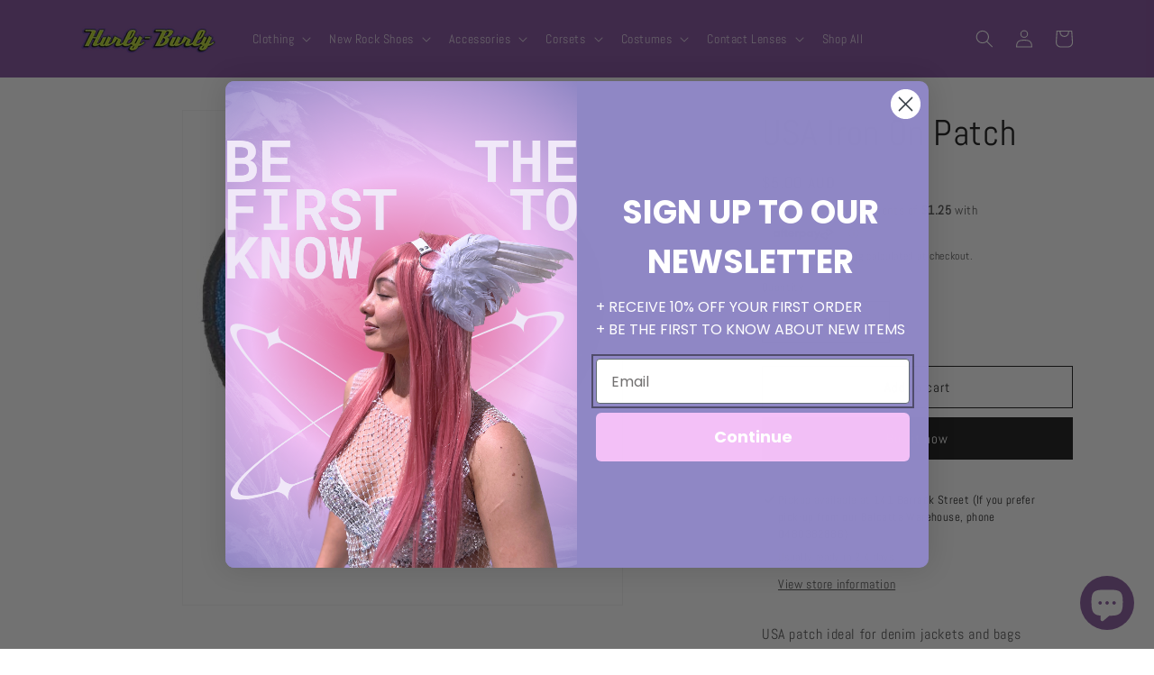

--- FILE ---
content_type: text/html; charset=utf-8
request_url: https://hurly-burly.com.au/products/usa-iron-patch
body_size: 47114
content:
<!doctype html>
<html class="no-js" lang="en">
  <head>
<!-- Preorder Panda Pixel start-->
<script async src='https://pre.bossapps.co/js/script?shop=hurly.myshopify.com'></script>
<!-- Preorder Panda Pixel ended-->



    <meta charset="utf-8">
    <meta http-equiv="X-UA-Compatible" content="IE=edge">
    <meta name="viewport" content="width=device-width,initial-scale=1">
    <meta name="theme-color" content="">
    <link rel="canonical" href="https://hurly-burly.com.au/products/usa-iron-patch"><link rel="icon" type="image/png" href="//hurly-burly.com.au/cdn/shop/files/hb_social_logo_1.png?crop=center&height=32&v=1719893749&width=32"><link rel="preconnect" href="https://fonts.shopifycdn.com" crossorigin><title>
      USA Iron On Patch
 &ndash; Hurly-Burly</title>

    
      <meta name="description" content="USA patch ideal for denim jackets and bags .Suitable for 4th of July events. Easy to apply">
    

    

<meta property="og:site_name" content="Hurly-Burly">
<meta property="og:url" content="https://hurly-burly.com.au/products/usa-iron-patch">
<meta property="og:title" content="USA Iron On Patch">
<meta property="og:type" content="product">
<meta property="og:description" content="USA patch ideal for denim jackets and bags .Suitable for 4th of July events. Easy to apply"><meta property="og:image" content="http://hurly-burly.com.au/cdn/shop/products/Anarchy_Iron_on_Patch_5f567a70-931f-4f0b-ba73-5bae6b1e52a8.jpg?v=1640062943">
  <meta property="og:image:secure_url" content="https://hurly-burly.com.au/cdn/shop/products/Anarchy_Iron_on_Patch_5f567a70-931f-4f0b-ba73-5bae6b1e52a8.jpg?v=1640062943">
  <meta property="og:image:width" content="534">
  <meta property="og:image:height" content="600"><meta property="og:price:amount" content="5.00">
  <meta property="og:price:currency" content="AUD"><meta name="twitter:card" content="summary_large_image">
<meta name="twitter:title" content="USA Iron On Patch">
<meta name="twitter:description" content="USA patch ideal for denim jackets and bags .Suitable for 4th of July events. Easy to apply">


    <script src="//hurly-burly.com.au/cdn/shop/t/18/assets/constants.js?v=58251544750838685771688734661" defer="defer"></script>
    <script src="//hurly-burly.com.au/cdn/shop/t/18/assets/pubsub.js?v=158357773527763999511688734661" defer="defer"></script>
    <script src="//hurly-burly.com.au/cdn/shop/t/18/assets/global.js?v=139248116715221171191688734661" defer="defer"></script><script>window.performance && window.performance.mark && window.performance.mark('shopify.content_for_header.start');</script><meta name="google-site-verification" content="oCV3ohOJsksf3daTkY0lbb8aDGKrJfd1no9aAEbmbss">
<meta id="shopify-digital-wallet" name="shopify-digital-wallet" content="/12100178/digital_wallets/dialog">
<meta name="shopify-checkout-api-token" content="508bb3e3b0cf4d145d3a5851dc4dad20">
<meta id="in-context-paypal-metadata" data-shop-id="12100178" data-venmo-supported="false" data-environment="production" data-locale="en_US" data-paypal-v4="true" data-currency="AUD">
<link rel="alternate" type="application/json+oembed" href="https://hurly-burly.com.au/products/usa-iron-patch.oembed">
<script async="async" src="/checkouts/internal/preloads.js?locale=en-AU"></script>
<script id="shopify-features" type="application/json">{"accessToken":"508bb3e3b0cf4d145d3a5851dc4dad20","betas":["rich-media-storefront-analytics"],"domain":"hurly-burly.com.au","predictiveSearch":true,"shopId":12100178,"locale":"en"}</script>
<script>var Shopify = Shopify || {};
Shopify.shop = "hurly.myshopify.com";
Shopify.locale = "en";
Shopify.currency = {"active":"AUD","rate":"1.0"};
Shopify.country = "AU";
Shopify.theme = {"name":"Dawn","id":153701351715,"schema_name":"Dawn","schema_version":"10.0.0","theme_store_id":887,"role":"main"};
Shopify.theme.handle = "null";
Shopify.theme.style = {"id":null,"handle":null};
Shopify.cdnHost = "hurly-burly.com.au/cdn";
Shopify.routes = Shopify.routes || {};
Shopify.routes.root = "/";</script>
<script type="module">!function(o){(o.Shopify=o.Shopify||{}).modules=!0}(window);</script>
<script>!function(o){function n(){var o=[];function n(){o.push(Array.prototype.slice.apply(arguments))}return n.q=o,n}var t=o.Shopify=o.Shopify||{};t.loadFeatures=n(),t.autoloadFeatures=n()}(window);</script>
<script id="shop-js-analytics" type="application/json">{"pageType":"product"}</script>
<script defer="defer" async type="module" src="//hurly-burly.com.au/cdn/shopifycloud/shop-js/modules/v2/client.init-shop-cart-sync_C5BV16lS.en.esm.js"></script>
<script defer="defer" async type="module" src="//hurly-burly.com.au/cdn/shopifycloud/shop-js/modules/v2/chunk.common_CygWptCX.esm.js"></script>
<script type="module">
  await import("//hurly-burly.com.au/cdn/shopifycloud/shop-js/modules/v2/client.init-shop-cart-sync_C5BV16lS.en.esm.js");
await import("//hurly-burly.com.au/cdn/shopifycloud/shop-js/modules/v2/chunk.common_CygWptCX.esm.js");

  window.Shopify.SignInWithShop?.initShopCartSync?.({"fedCMEnabled":true,"windoidEnabled":true});

</script>
<script>(function() {
  var isLoaded = false;
  function asyncLoad() {
    if (isLoaded) return;
    isLoaded = true;
    var urls = ["https:\/\/instafeed.nfcube.com\/cdn\/17f4b88af9527bc0a8ce16cd035ec5dd.js?shop=hurly.myshopify.com","https:\/\/cdn-bundler.nice-team.net\/app\/js\/bundler.js?shop=hurly.myshopify.com","https:\/\/outsellapp.com\/app\/bundleTYPage.js?shop=hurly.myshopify.com","https:\/\/cdn.routeapp.io\/route-widget-shopify\/v2\/route-widget-shopify-stable-v2.min.js?shop=hurly.myshopify.com","https:\/\/shipping-bar.conversionbear.com\/script?app=shipping_bar\u0026shop=hurly.myshopify.com","https:\/\/connect.nosto.com\/include\/script\/shopify-12100178.js?shop=hurly.myshopify.com","\/\/backinstock.useamp.com\/widget\/51750_1767157765.js?category=bis\u0026v=6\u0026shop=hurly.myshopify.com"];
    for (var i = 0; i < urls.length; i++) {
      var s = document.createElement('script');
      s.type = 'text/javascript';
      s.async = true;
      s.src = urls[i];
      var x = document.getElementsByTagName('script')[0];
      x.parentNode.insertBefore(s, x);
    }
  };
  if(window.attachEvent) {
    window.attachEvent('onload', asyncLoad);
  } else {
    window.addEventListener('load', asyncLoad, false);
  }
})();</script>
<script id="__st">var __st={"a":12100178,"offset":28800,"reqid":"43f79c95-dbc0-4de6-85ac-10fe05b67d5a-1768678193","pageurl":"hurly-burly.com.au\/products\/usa-iron-patch","u":"626e142cb1a5","p":"product","rtyp":"product","rid":4469228437555};</script>
<script>window.ShopifyPaypalV4VisibilityTracking = true;</script>
<script id="captcha-bootstrap">!function(){'use strict';const t='contact',e='account',n='new_comment',o=[[t,t],['blogs',n],['comments',n],[t,'customer']],c=[[e,'customer_login'],[e,'guest_login'],[e,'recover_customer_password'],[e,'create_customer']],r=t=>t.map((([t,e])=>`form[action*='/${t}']:not([data-nocaptcha='true']) input[name='form_type'][value='${e}']`)).join(','),a=t=>()=>t?[...document.querySelectorAll(t)].map((t=>t.form)):[];function s(){const t=[...o],e=r(t);return a(e)}const i='password',u='form_key',d=['recaptcha-v3-token','g-recaptcha-response','h-captcha-response',i],f=()=>{try{return window.sessionStorage}catch{return}},m='__shopify_v',_=t=>t.elements[u];function p(t,e,n=!1){try{const o=window.sessionStorage,c=JSON.parse(o.getItem(e)),{data:r}=function(t){const{data:e,action:n}=t;return t[m]||n?{data:e,action:n}:{data:t,action:n}}(c);for(const[e,n]of Object.entries(r))t.elements[e]&&(t.elements[e].value=n);n&&o.removeItem(e)}catch(o){console.error('form repopulation failed',{error:o})}}const l='form_type',E='cptcha';function T(t){t.dataset[E]=!0}const w=window,h=w.document,L='Shopify',v='ce_forms',y='captcha';let A=!1;((t,e)=>{const n=(g='f06e6c50-85a8-45c8-87d0-21a2b65856fe',I='https://cdn.shopify.com/shopifycloud/storefront-forms-hcaptcha/ce_storefront_forms_captcha_hcaptcha.v1.5.2.iife.js',D={infoText:'Protected by hCaptcha',privacyText:'Privacy',termsText:'Terms'},(t,e,n)=>{const o=w[L][v],c=o.bindForm;if(c)return c(t,g,e,D).then(n);var r;o.q.push([[t,g,e,D],n]),r=I,A||(h.body.append(Object.assign(h.createElement('script'),{id:'captcha-provider',async:!0,src:r})),A=!0)});var g,I,D;w[L]=w[L]||{},w[L][v]=w[L][v]||{},w[L][v].q=[],w[L][y]=w[L][y]||{},w[L][y].protect=function(t,e){n(t,void 0,e),T(t)},Object.freeze(w[L][y]),function(t,e,n,w,h,L){const[v,y,A,g]=function(t,e,n){const i=e?o:[],u=t?c:[],d=[...i,...u],f=r(d),m=r(i),_=r(d.filter((([t,e])=>n.includes(e))));return[a(f),a(m),a(_),s()]}(w,h,L),I=t=>{const e=t.target;return e instanceof HTMLFormElement?e:e&&e.form},D=t=>v().includes(t);t.addEventListener('submit',(t=>{const e=I(t);if(!e)return;const n=D(e)&&!e.dataset.hcaptchaBound&&!e.dataset.recaptchaBound,o=_(e),c=g().includes(e)&&(!o||!o.value);(n||c)&&t.preventDefault(),c&&!n&&(function(t){try{if(!f())return;!function(t){const e=f();if(!e)return;const n=_(t);if(!n)return;const o=n.value;o&&e.removeItem(o)}(t);const e=Array.from(Array(32),(()=>Math.random().toString(36)[2])).join('');!function(t,e){_(t)||t.append(Object.assign(document.createElement('input'),{type:'hidden',name:u})),t.elements[u].value=e}(t,e),function(t,e){const n=f();if(!n)return;const o=[...t.querySelectorAll(`input[type='${i}']`)].map((({name:t})=>t)),c=[...d,...o],r={};for(const[a,s]of new FormData(t).entries())c.includes(a)||(r[a]=s);n.setItem(e,JSON.stringify({[m]:1,action:t.action,data:r}))}(t,e)}catch(e){console.error('failed to persist form',e)}}(e),e.submit())}));const S=(t,e)=>{t&&!t.dataset[E]&&(n(t,e.some((e=>e===t))),T(t))};for(const o of['focusin','change'])t.addEventListener(o,(t=>{const e=I(t);D(e)&&S(e,y())}));const B=e.get('form_key'),M=e.get(l),P=B&&M;t.addEventListener('DOMContentLoaded',(()=>{const t=y();if(P)for(const e of t)e.elements[l].value===M&&p(e,B);[...new Set([...A(),...v().filter((t=>'true'===t.dataset.shopifyCaptcha))])].forEach((e=>S(e,t)))}))}(h,new URLSearchParams(w.location.search),n,t,e,['guest_login'])})(!0,!0)}();</script>
<script integrity="sha256-4kQ18oKyAcykRKYeNunJcIwy7WH5gtpwJnB7kiuLZ1E=" data-source-attribution="shopify.loadfeatures" defer="defer" src="//hurly-burly.com.au/cdn/shopifycloud/storefront/assets/storefront/load_feature-a0a9edcb.js" crossorigin="anonymous"></script>
<script data-source-attribution="shopify.dynamic_checkout.dynamic.init">var Shopify=Shopify||{};Shopify.PaymentButton=Shopify.PaymentButton||{isStorefrontPortableWallets:!0,init:function(){window.Shopify.PaymentButton.init=function(){};var t=document.createElement("script");t.src="https://hurly-burly.com.au/cdn/shopifycloud/portable-wallets/latest/portable-wallets.en.js",t.type="module",document.head.appendChild(t)}};
</script>
<script data-source-attribution="shopify.dynamic_checkout.buyer_consent">
  function portableWalletsHideBuyerConsent(e){var t=document.getElementById("shopify-buyer-consent"),n=document.getElementById("shopify-subscription-policy-button");t&&n&&(t.classList.add("hidden"),t.setAttribute("aria-hidden","true"),n.removeEventListener("click",e))}function portableWalletsShowBuyerConsent(e){var t=document.getElementById("shopify-buyer-consent"),n=document.getElementById("shopify-subscription-policy-button");t&&n&&(t.classList.remove("hidden"),t.removeAttribute("aria-hidden"),n.addEventListener("click",e))}window.Shopify?.PaymentButton&&(window.Shopify.PaymentButton.hideBuyerConsent=portableWalletsHideBuyerConsent,window.Shopify.PaymentButton.showBuyerConsent=portableWalletsShowBuyerConsent);
</script>
<script>
  function portableWalletsCleanup(e){e&&e.src&&console.error("Failed to load portable wallets script "+e.src);var t=document.querySelectorAll("shopify-accelerated-checkout .shopify-payment-button__skeleton, shopify-accelerated-checkout-cart .wallet-cart-button__skeleton"),e=document.getElementById("shopify-buyer-consent");for(let e=0;e<t.length;e++)t[e].remove();e&&e.remove()}function portableWalletsNotLoadedAsModule(e){e instanceof ErrorEvent&&"string"==typeof e.message&&e.message.includes("import.meta")&&"string"==typeof e.filename&&e.filename.includes("portable-wallets")&&(window.removeEventListener("error",portableWalletsNotLoadedAsModule),window.Shopify.PaymentButton.failedToLoad=e,"loading"===document.readyState?document.addEventListener("DOMContentLoaded",window.Shopify.PaymentButton.init):window.Shopify.PaymentButton.init())}window.addEventListener("error",portableWalletsNotLoadedAsModule);
</script>

<script type="module" src="https://hurly-burly.com.au/cdn/shopifycloud/portable-wallets/latest/portable-wallets.en.js" onError="portableWalletsCleanup(this)" crossorigin="anonymous"></script>
<script nomodule>
  document.addEventListener("DOMContentLoaded", portableWalletsCleanup);
</script>

<link id="shopify-accelerated-checkout-styles" rel="stylesheet" media="screen" href="https://hurly-burly.com.au/cdn/shopifycloud/portable-wallets/latest/accelerated-checkout-backwards-compat.css" crossorigin="anonymous">
<style id="shopify-accelerated-checkout-cart">
        #shopify-buyer-consent {
  margin-top: 1em;
  display: inline-block;
  width: 100%;
}

#shopify-buyer-consent.hidden {
  display: none;
}

#shopify-subscription-policy-button {
  background: none;
  border: none;
  padding: 0;
  text-decoration: underline;
  font-size: inherit;
  cursor: pointer;
}

#shopify-subscription-policy-button::before {
  box-shadow: none;
}

      </style>
<script id="sections-script" data-sections="header" defer="defer" src="//hurly-burly.com.au/cdn/shop/t/18/compiled_assets/scripts.js?v=4940"></script>
<script>window.performance && window.performance.mark && window.performance.mark('shopify.content_for_header.end');</script>


    <style data-shopify>
      @font-face {
  font-family: Abel;
  font-weight: 400;
  font-style: normal;
  font-display: swap;
  src: url("//hurly-burly.com.au/cdn/fonts/abel/abel_n4.0254805ccf79872a96d53996a984f2b9039f9995.woff2") format("woff2"),
       url("//hurly-burly.com.au/cdn/fonts/abel/abel_n4.635ebaebd760542724b79271de73bae7c2091173.woff") format("woff");
}

      
      
      
      @font-face {
  font-family: Abel;
  font-weight: 400;
  font-style: normal;
  font-display: swap;
  src: url("//hurly-burly.com.au/cdn/fonts/abel/abel_n4.0254805ccf79872a96d53996a984f2b9039f9995.woff2") format("woff2"),
       url("//hurly-burly.com.au/cdn/fonts/abel/abel_n4.635ebaebd760542724b79271de73bae7c2091173.woff") format("woff");
}


      
        :root,
        .color-background-1 {
          --color-background: 255,255,255;
        
          --gradient-background: #ffffff;
        
        --color-foreground: 18,18,18;
        --color-shadow: 18,18,18;
        --color-button: 18,18,18;
        --color-button-text: 255,255,255;
        --color-secondary-button: 255,255,255;
        --color-secondary-button-text: 18,18,18;
        --color-link: 18,18,18;
        --color-badge-foreground: 18,18,18;
        --color-badge-background: 255,255,255;
        --color-badge-border: 18,18,18;
        --payment-terms-background-color: rgb(255 255 255);
      }
      
        
        .color-background-2 {
          --color-background: 243,243,243;
        
          --gradient-background: #f3f3f3;
        
        --color-foreground: 18,18,18;
        --color-shadow: 18,18,18;
        --color-button: 18,18,18;
        --color-button-text: 243,243,243;
        --color-secondary-button: 243,243,243;
        --color-secondary-button-text: 18,18,18;
        --color-link: 18,18,18;
        --color-badge-foreground: 18,18,18;
        --color-badge-background: 243,243,243;
        --color-badge-border: 18,18,18;
        --payment-terms-background-color: rgb(243 243 243);
      }
      
        
        .color-inverse {
          --color-background: 128,75,155;
        
          --gradient-background: #804b9b;
        
        --color-foreground: 255,255,255;
        --color-shadow: 18,18,18;
        --color-button: 255,255,255;
        --color-button-text: 0,0,0;
        --color-secondary-button: 128,75,155;
        --color-secondary-button-text: 255,255,255;
        --color-link: 255,255,255;
        --color-badge-foreground: 255,255,255;
        --color-badge-background: 128,75,155;
        --color-badge-border: 255,255,255;
        --payment-terms-background-color: rgb(128 75 155);
      }
      
        
        .color-accent-1 {
          --color-background: 18,18,18;
        
          --gradient-background: #121212;
        
        --color-foreground: 255,255,255;
        --color-shadow: 18,18,18;
        --color-button: 255,255,255;
        --color-button-text: 18,18,18;
        --color-secondary-button: 18,18,18;
        --color-secondary-button-text: 255,255,255;
        --color-link: 255,255,255;
        --color-badge-foreground: 255,255,255;
        --color-badge-background: 18,18,18;
        --color-badge-border: 255,255,255;
        --payment-terms-background-color: rgb(18 18 18);
      }
      
        
        .color-accent-2 {
          --color-background: 51,79,180;
        
          --gradient-background: #334fb4;
        
        --color-foreground: 255,255,255;
        --color-shadow: 18,18,18;
        --color-button: 255,255,255;
        --color-button-text: 51,79,180;
        --color-secondary-button: 51,79,180;
        --color-secondary-button-text: 255,255,255;
        --color-link: 255,255,255;
        --color-badge-foreground: 255,255,255;
        --color-badge-background: 51,79,180;
        --color-badge-border: 255,255,255;
        --payment-terms-background-color: rgb(51 79 180);
      }
      

      body, .color-background-1, .color-background-2, .color-inverse, .color-accent-1, .color-accent-2 {
        color: rgba(var(--color-foreground), 0.75);
        background-color: rgb(var(--color-background));
      }

      :root {
        --font-body-family: Abel, sans-serif;
        --font-body-style: normal;
        --font-body-weight: 400;
        --font-body-weight-bold: 700;

        --font-heading-family: Abel, sans-serif;
        --font-heading-style: normal;
        --font-heading-weight: 400;

        --font-body-scale: 1.0;
        --font-heading-scale: 1.0;

        --media-padding: px;
        --media-border-opacity: 0.05;
        --media-border-width: 1px;
        --media-radius: 0px;
        --media-shadow-opacity: 0.0;
        --media-shadow-horizontal-offset: 0px;
        --media-shadow-vertical-offset: 4px;
        --media-shadow-blur-radius: 5px;
        --media-shadow-visible: 0;

        --page-width: 120rem;
        --page-width-margin: 0rem;

        --product-card-image-padding: 0.0rem;
        --product-card-corner-radius: 0.0rem;
        --product-card-text-alignment: left;
        --product-card-border-width: 0.0rem;
        --product-card-border-opacity: 0.1;
        --product-card-shadow-opacity: 0.0;
        --product-card-shadow-visible: 0;
        --product-card-shadow-horizontal-offset: 0.0rem;
        --product-card-shadow-vertical-offset: 0.4rem;
        --product-card-shadow-blur-radius: 0.5rem;

        --collection-card-image-padding: 0.0rem;
        --collection-card-corner-radius: 0.0rem;
        --collection-card-text-alignment: left;
        --collection-card-border-width: 0.0rem;
        --collection-card-border-opacity: 0.1;
        --collection-card-shadow-opacity: 0.0;
        --collection-card-shadow-visible: 0;
        --collection-card-shadow-horizontal-offset: 0.0rem;
        --collection-card-shadow-vertical-offset: 0.4rem;
        --collection-card-shadow-blur-radius: 0.5rem;

        --blog-card-image-padding: 0.0rem;
        --blog-card-corner-radius: 0.0rem;
        --blog-card-text-alignment: left;
        --blog-card-border-width: 0.0rem;
        --blog-card-border-opacity: 0.1;
        --blog-card-shadow-opacity: 0.0;
        --blog-card-shadow-visible: 0;
        --blog-card-shadow-horizontal-offset: 0.0rem;
        --blog-card-shadow-vertical-offset: 0.4rem;
        --blog-card-shadow-blur-radius: 0.5rem;

        --badge-corner-radius: 4.0rem;

        --popup-border-width: 1px;
        --popup-border-opacity: 0.1;
        --popup-corner-radius: 0px;
        --popup-shadow-opacity: 0.0;
        --popup-shadow-horizontal-offset: 0px;
        --popup-shadow-vertical-offset: 4px;
        --popup-shadow-blur-radius: 5px;

        --drawer-border-width: 1px;
        --drawer-border-opacity: 0.1;
        --drawer-shadow-opacity: 0.0;
        --drawer-shadow-horizontal-offset: 0px;
        --drawer-shadow-vertical-offset: 4px;
        --drawer-shadow-blur-radius: 5px;

        --spacing-sections-desktop: 0px;
        --spacing-sections-mobile: 0px;

        --grid-desktop-vertical-spacing: 4px;
        --grid-desktop-horizontal-spacing: 4px;
        --grid-mobile-vertical-spacing: 2px;
        --grid-mobile-horizontal-spacing: 2px;

        --text-boxes-border-opacity: 0.1;
        --text-boxes-border-width: 0px;
        --text-boxes-radius: 0px;
        --text-boxes-shadow-opacity: 0.0;
        --text-boxes-shadow-visible: 0;
        --text-boxes-shadow-horizontal-offset: 0px;
        --text-boxes-shadow-vertical-offset: 4px;
        --text-boxes-shadow-blur-radius: 5px;

        --buttons-radius: 0px;
        --buttons-radius-outset: 0px;
        --buttons-border-width: 1px;
        --buttons-border-opacity: 1.0;
        --buttons-shadow-opacity: 0.0;
        --buttons-shadow-visible: 0;
        --buttons-shadow-horizontal-offset: 0px;
        --buttons-shadow-vertical-offset: 4px;
        --buttons-shadow-blur-radius: 5px;
        --buttons-border-offset: 0px;

        --inputs-radius: 0px;
        --inputs-border-width: 1px;
        --inputs-border-opacity: 0.55;
        --inputs-shadow-opacity: 0.0;
        --inputs-shadow-horizontal-offset: 0px;
        --inputs-margin-offset: 0px;
        --inputs-shadow-vertical-offset: 4px;
        --inputs-shadow-blur-radius: 5px;
        --inputs-radius-outset: 0px;

        --variant-pills-radius: 40px;
        --variant-pills-border-width: 1px;
        --variant-pills-border-opacity: 0.55;
        --variant-pills-shadow-opacity: 0.0;
        --variant-pills-shadow-horizontal-offset: 0px;
        --variant-pills-shadow-vertical-offset: 4px;
        --variant-pills-shadow-blur-radius: 5px;
      }

      *,
      *::before,
      *::after {
        box-sizing: inherit;
      }

      html {
        box-sizing: border-box;
        font-size: calc(var(--font-body-scale) * 62.5%);
        height: 100%;
      }

      body {
        display: grid;
        grid-template-rows: auto auto 1fr auto;
        grid-template-columns: 100%;
        min-height: 100%;
        margin: 0;
        font-size: 1.5rem;
        letter-spacing: 0.06rem;
        line-height: calc(1 + 0.8 / var(--font-body-scale));
        font-family: var(--font-body-family);
        font-style: var(--font-body-style);
        font-weight: var(--font-body-weight);
      }

      @media screen and (min-width: 750px) {
        body {
          font-size: 1.6rem;
        }
      }
    </style>

    <link href="//hurly-burly.com.au/cdn/shop/t/18/assets/base.css?v=117828829876360325261688734660" rel="stylesheet" type="text/css" media="all" />
<link rel="preload" as="font" href="//hurly-burly.com.au/cdn/fonts/abel/abel_n4.0254805ccf79872a96d53996a984f2b9039f9995.woff2" type="font/woff2" crossorigin><link rel="preload" as="font" href="//hurly-burly.com.au/cdn/fonts/abel/abel_n4.0254805ccf79872a96d53996a984f2b9039f9995.woff2" type="font/woff2" crossorigin><link
        rel="stylesheet"
        href="//hurly-burly.com.au/cdn/shop/t/18/assets/component-predictive-search.css?v=118923337488134913561688734661"
        media="print"
        onload="this.media='all'"
      ><script>
      document.documentElement.className = document.documentElement.className.replace('no-js', 'js');
      if (Shopify.designMode) {
        document.documentElement.classList.add('shopify-design-mode');
      }
    </script>
  <!-- BEGIN app block: shopify://apps/pagefly-page-builder/blocks/app-embed/83e179f7-59a0-4589-8c66-c0dddf959200 -->

<!-- BEGIN app snippet: pagefly-cro-ab-testing-main -->







<script>
  ;(function () {
    const url = new URL(window.location)
    const viewParam = url.searchParams.get('view')
    if (viewParam && viewParam.includes('variant-pf-')) {
      url.searchParams.set('pf_v', viewParam)
      url.searchParams.delete('view')
      window.history.replaceState({}, '', url)
    }
  })()
</script>



<script type='module'>
  
  window.PAGEFLY_CRO = window.PAGEFLY_CRO || {}

  window.PAGEFLY_CRO['data_debug'] = {
    original_template_suffix: "all_products",
    allow_ab_test: false,
    ab_test_start_time: 0,
    ab_test_end_time: 0,
    today_date_time: 1768678193000,
  }
  window.PAGEFLY_CRO['GA4'] = { enabled: false}
</script>

<!-- END app snippet -->








  <script src='https://cdn.shopify.com/extensions/019bb4f9-aed6-78a3-be91-e9d44663e6bf/pagefly-page-builder-215/assets/pagefly-helper.js' defer='defer'></script>

  <script src='https://cdn.shopify.com/extensions/019bb4f9-aed6-78a3-be91-e9d44663e6bf/pagefly-page-builder-215/assets/pagefly-general-helper.js' defer='defer'></script>

  <script src='https://cdn.shopify.com/extensions/019bb4f9-aed6-78a3-be91-e9d44663e6bf/pagefly-page-builder-215/assets/pagefly-snap-slider.js' defer='defer'></script>

  <script src='https://cdn.shopify.com/extensions/019bb4f9-aed6-78a3-be91-e9d44663e6bf/pagefly-page-builder-215/assets/pagefly-slideshow-v3.js' defer='defer'></script>

  <script src='https://cdn.shopify.com/extensions/019bb4f9-aed6-78a3-be91-e9d44663e6bf/pagefly-page-builder-215/assets/pagefly-slideshow-v4.js' defer='defer'></script>

  <script src='https://cdn.shopify.com/extensions/019bb4f9-aed6-78a3-be91-e9d44663e6bf/pagefly-page-builder-215/assets/pagefly-glider.js' defer='defer'></script>

  <script src='https://cdn.shopify.com/extensions/019bb4f9-aed6-78a3-be91-e9d44663e6bf/pagefly-page-builder-215/assets/pagefly-slideshow-v1-v2.js' defer='defer'></script>

  <script src='https://cdn.shopify.com/extensions/019bb4f9-aed6-78a3-be91-e9d44663e6bf/pagefly-page-builder-215/assets/pagefly-product-media.js' defer='defer'></script>

  <script src='https://cdn.shopify.com/extensions/019bb4f9-aed6-78a3-be91-e9d44663e6bf/pagefly-page-builder-215/assets/pagefly-product.js' defer='defer'></script>


<script id='pagefly-helper-data' type='application/json'>
  {
    "page_optimization": {
      "assets_prefetching": false
    },
    "elements_asset_mapper": {
      "Accordion": "https://cdn.shopify.com/extensions/019bb4f9-aed6-78a3-be91-e9d44663e6bf/pagefly-page-builder-215/assets/pagefly-accordion.js",
      "Accordion3": "https://cdn.shopify.com/extensions/019bb4f9-aed6-78a3-be91-e9d44663e6bf/pagefly-page-builder-215/assets/pagefly-accordion3.js",
      "CountDown": "https://cdn.shopify.com/extensions/019bb4f9-aed6-78a3-be91-e9d44663e6bf/pagefly-page-builder-215/assets/pagefly-countdown.js",
      "GMap1": "https://cdn.shopify.com/extensions/019bb4f9-aed6-78a3-be91-e9d44663e6bf/pagefly-page-builder-215/assets/pagefly-gmap.js",
      "GMap2": "https://cdn.shopify.com/extensions/019bb4f9-aed6-78a3-be91-e9d44663e6bf/pagefly-page-builder-215/assets/pagefly-gmap.js",
      "GMapBasicV2": "https://cdn.shopify.com/extensions/019bb4f9-aed6-78a3-be91-e9d44663e6bf/pagefly-page-builder-215/assets/pagefly-gmap.js",
      "GMapAdvancedV2": "https://cdn.shopify.com/extensions/019bb4f9-aed6-78a3-be91-e9d44663e6bf/pagefly-page-builder-215/assets/pagefly-gmap.js",
      "HTML.Video": "https://cdn.shopify.com/extensions/019bb4f9-aed6-78a3-be91-e9d44663e6bf/pagefly-page-builder-215/assets/pagefly-htmlvideo.js",
      "HTML.Video2": "https://cdn.shopify.com/extensions/019bb4f9-aed6-78a3-be91-e9d44663e6bf/pagefly-page-builder-215/assets/pagefly-htmlvideo2.js",
      "HTML.Video3": "https://cdn.shopify.com/extensions/019bb4f9-aed6-78a3-be91-e9d44663e6bf/pagefly-page-builder-215/assets/pagefly-htmlvideo2.js",
      "BackgroundVideo": "https://cdn.shopify.com/extensions/019bb4f9-aed6-78a3-be91-e9d44663e6bf/pagefly-page-builder-215/assets/pagefly-htmlvideo2.js",
      "Instagram": "https://cdn.shopify.com/extensions/019bb4f9-aed6-78a3-be91-e9d44663e6bf/pagefly-page-builder-215/assets/pagefly-instagram.js",
      "Instagram2": "https://cdn.shopify.com/extensions/019bb4f9-aed6-78a3-be91-e9d44663e6bf/pagefly-page-builder-215/assets/pagefly-instagram.js",
      "Insta3": "https://cdn.shopify.com/extensions/019bb4f9-aed6-78a3-be91-e9d44663e6bf/pagefly-page-builder-215/assets/pagefly-instagram3.js",
      "Tabs": "https://cdn.shopify.com/extensions/019bb4f9-aed6-78a3-be91-e9d44663e6bf/pagefly-page-builder-215/assets/pagefly-tab.js",
      "Tabs3": "https://cdn.shopify.com/extensions/019bb4f9-aed6-78a3-be91-e9d44663e6bf/pagefly-page-builder-215/assets/pagefly-tab3.js",
      "ProductBox": "https://cdn.shopify.com/extensions/019bb4f9-aed6-78a3-be91-e9d44663e6bf/pagefly-page-builder-215/assets/pagefly-cart.js",
      "FBPageBox2": "https://cdn.shopify.com/extensions/019bb4f9-aed6-78a3-be91-e9d44663e6bf/pagefly-page-builder-215/assets/pagefly-facebook.js",
      "FBLikeButton2": "https://cdn.shopify.com/extensions/019bb4f9-aed6-78a3-be91-e9d44663e6bf/pagefly-page-builder-215/assets/pagefly-facebook.js",
      "TwitterFeed2": "https://cdn.shopify.com/extensions/019bb4f9-aed6-78a3-be91-e9d44663e6bf/pagefly-page-builder-215/assets/pagefly-twitter.js",
      "Paragraph4": "https://cdn.shopify.com/extensions/019bb4f9-aed6-78a3-be91-e9d44663e6bf/pagefly-page-builder-215/assets/pagefly-paragraph4.js",

      "AliReviews": "https://cdn.shopify.com/extensions/019bb4f9-aed6-78a3-be91-e9d44663e6bf/pagefly-page-builder-215/assets/pagefly-3rd-elements.js",
      "BackInStock": "https://cdn.shopify.com/extensions/019bb4f9-aed6-78a3-be91-e9d44663e6bf/pagefly-page-builder-215/assets/pagefly-3rd-elements.js",
      "GloboBackInStock": "https://cdn.shopify.com/extensions/019bb4f9-aed6-78a3-be91-e9d44663e6bf/pagefly-page-builder-215/assets/pagefly-3rd-elements.js",
      "GrowaveWishlist": "https://cdn.shopify.com/extensions/019bb4f9-aed6-78a3-be91-e9d44663e6bf/pagefly-page-builder-215/assets/pagefly-3rd-elements.js",
      "InfiniteOptionsShopPad": "https://cdn.shopify.com/extensions/019bb4f9-aed6-78a3-be91-e9d44663e6bf/pagefly-page-builder-215/assets/pagefly-3rd-elements.js",
      "InkybayProductPersonalizer": "https://cdn.shopify.com/extensions/019bb4f9-aed6-78a3-be91-e9d44663e6bf/pagefly-page-builder-215/assets/pagefly-3rd-elements.js",
      "LimeSpot": "https://cdn.shopify.com/extensions/019bb4f9-aed6-78a3-be91-e9d44663e6bf/pagefly-page-builder-215/assets/pagefly-3rd-elements.js",
      "Loox": "https://cdn.shopify.com/extensions/019bb4f9-aed6-78a3-be91-e9d44663e6bf/pagefly-page-builder-215/assets/pagefly-3rd-elements.js",
      "Opinew": "https://cdn.shopify.com/extensions/019bb4f9-aed6-78a3-be91-e9d44663e6bf/pagefly-page-builder-215/assets/pagefly-3rd-elements.js",
      "Powr": "https://cdn.shopify.com/extensions/019bb4f9-aed6-78a3-be91-e9d44663e6bf/pagefly-page-builder-215/assets/pagefly-3rd-elements.js",
      "ProductReviews": "https://cdn.shopify.com/extensions/019bb4f9-aed6-78a3-be91-e9d44663e6bf/pagefly-page-builder-215/assets/pagefly-3rd-elements.js",
      "PushOwl": "https://cdn.shopify.com/extensions/019bb4f9-aed6-78a3-be91-e9d44663e6bf/pagefly-page-builder-215/assets/pagefly-3rd-elements.js",
      "ReCharge": "https://cdn.shopify.com/extensions/019bb4f9-aed6-78a3-be91-e9d44663e6bf/pagefly-page-builder-215/assets/pagefly-3rd-elements.js",
      "Rivyo": "https://cdn.shopify.com/extensions/019bb4f9-aed6-78a3-be91-e9d44663e6bf/pagefly-page-builder-215/assets/pagefly-3rd-elements.js",
      "TrackingMore": "https://cdn.shopify.com/extensions/019bb4f9-aed6-78a3-be91-e9d44663e6bf/pagefly-page-builder-215/assets/pagefly-3rd-elements.js",
      "Vitals": "https://cdn.shopify.com/extensions/019bb4f9-aed6-78a3-be91-e9d44663e6bf/pagefly-page-builder-215/assets/pagefly-3rd-elements.js",
      "Wiser": "https://cdn.shopify.com/extensions/019bb4f9-aed6-78a3-be91-e9d44663e6bf/pagefly-page-builder-215/assets/pagefly-3rd-elements.js"
    },
    "custom_elements_mapper": {
      "pf-click-action-element": "https://cdn.shopify.com/extensions/019bb4f9-aed6-78a3-be91-e9d44663e6bf/pagefly-page-builder-215/assets/pagefly-click-action-element.js",
      "pf-dialog-element": "https://cdn.shopify.com/extensions/019bb4f9-aed6-78a3-be91-e9d44663e6bf/pagefly-page-builder-215/assets/pagefly-dialog-element.js"
    }
  }
</script>


<!-- END app block --><!-- BEGIN app block: shopify://apps/klaviyo-email-marketing-sms/blocks/klaviyo-onsite-embed/2632fe16-c075-4321-a88b-50b567f42507 -->












  <script async src="https://static.klaviyo.com/onsite/js/Tfwvrg/klaviyo.js?company_id=Tfwvrg"></script>
  <script>!function(){if(!window.klaviyo){window._klOnsite=window._klOnsite||[];try{window.klaviyo=new Proxy({},{get:function(n,i){return"push"===i?function(){var n;(n=window._klOnsite).push.apply(n,arguments)}:function(){for(var n=arguments.length,o=new Array(n),w=0;w<n;w++)o[w]=arguments[w];var t="function"==typeof o[o.length-1]?o.pop():void 0,e=new Promise((function(n){window._klOnsite.push([i].concat(o,[function(i){t&&t(i),n(i)}]))}));return e}}})}catch(n){window.klaviyo=window.klaviyo||[],window.klaviyo.push=function(){var n;(n=window._klOnsite).push.apply(n,arguments)}}}}();</script>

  
    <script id="viewed_product">
      if (item == null) {
        var _learnq = _learnq || [];

        var MetafieldReviews = null
        var MetafieldYotpoRating = null
        var MetafieldYotpoCount = null
        var MetafieldLooxRating = null
        var MetafieldLooxCount = null
        var okendoProduct = null
        var okendoProductReviewCount = null
        var okendoProductReviewAverageValue = null
        try {
          // The following fields are used for Customer Hub recently viewed in order to add reviews.
          // This information is not part of __kla_viewed. Instead, it is part of __kla_viewed_reviewed_items
          MetafieldReviews = {};
          MetafieldYotpoRating = null
          MetafieldYotpoCount = null
          MetafieldLooxRating = null
          MetafieldLooxCount = null

          okendoProduct = null
          // If the okendo metafield is not legacy, it will error, which then requires the new json formatted data
          if (okendoProduct && 'error' in okendoProduct) {
            okendoProduct = null
          }
          okendoProductReviewCount = okendoProduct ? okendoProduct.reviewCount : null
          okendoProductReviewAverageValue = okendoProduct ? okendoProduct.reviewAverageValue : null
        } catch (error) {
          console.error('Error in Klaviyo onsite reviews tracking:', error);
        }

        var item = {
          Name: "USA Iron On Patch",
          ProductID: 4469228437555,
          Categories: ["4th of July","Accessories","Iron On Patches","Shop All"],
          ImageURL: "https://hurly-burly.com.au/cdn/shop/products/Anarchy_Iron_on_Patch_5f567a70-931f-4f0b-ba73-5bae6b1e52a8_grande.jpg?v=1640062943",
          URL: "https://hurly-burly.com.au/products/usa-iron-patch",
          Brand: "Hurly-Burly",
          Price: "$5.00 AUD",
          Value: "5.00",
          CompareAtPrice: "$0.00 AUD"
        };
        _learnq.push(['track', 'Viewed Product', item]);
        _learnq.push(['trackViewedItem', {
          Title: item.Name,
          ItemId: item.ProductID,
          Categories: item.Categories,
          ImageUrl: item.ImageURL,
          Url: item.URL,
          Metadata: {
            Brand: item.Brand,
            Price: item.Price,
            Value: item.Value,
            CompareAtPrice: item.CompareAtPrice
          },
          metafields:{
            reviews: MetafieldReviews,
            yotpo:{
              rating: MetafieldYotpoRating,
              count: MetafieldYotpoCount,
            },
            loox:{
              rating: MetafieldLooxRating,
              count: MetafieldLooxCount,
            },
            okendo: {
              rating: okendoProductReviewAverageValue,
              count: okendoProductReviewCount,
            }
          }
        }]);
      }
    </script>
  




  <script>
    window.klaviyoReviewsProductDesignMode = false
  </script>







<!-- END app block --><script src="https://cdn.shopify.com/extensions/7bc9bb47-adfa-4267-963e-cadee5096caf/inbox-1252/assets/inbox-chat-loader.js" type="text/javascript" defer="defer"></script>
<script src="https://cdn.shopify.com/extensions/04b3ce78-d13f-4468-a155-0222db3766d4/profy-banner-countdown-timer-115/assets/banner-script-min.js" type="text/javascript" defer="defer"></script>
<link href="https://monorail-edge.shopifysvc.com" rel="dns-prefetch">
<script>(function(){if ("sendBeacon" in navigator && "performance" in window) {try {var session_token_from_headers = performance.getEntriesByType('navigation')[0].serverTiming.find(x => x.name == '_s').description;} catch {var session_token_from_headers = undefined;}var session_cookie_matches = document.cookie.match(/_shopify_s=([^;]*)/);var session_token_from_cookie = session_cookie_matches && session_cookie_matches.length === 2 ? session_cookie_matches[1] : "";var session_token = session_token_from_headers || session_token_from_cookie || "";function handle_abandonment_event(e) {var entries = performance.getEntries().filter(function(entry) {return /monorail-edge.shopifysvc.com/.test(entry.name);});if (!window.abandonment_tracked && entries.length === 0) {window.abandonment_tracked = true;var currentMs = Date.now();var navigation_start = performance.timing.navigationStart;var payload = {shop_id: 12100178,url: window.location.href,navigation_start,duration: currentMs - navigation_start,session_token,page_type: "product"};window.navigator.sendBeacon("https://monorail-edge.shopifysvc.com/v1/produce", JSON.stringify({schema_id: "online_store_buyer_site_abandonment/1.1",payload: payload,metadata: {event_created_at_ms: currentMs,event_sent_at_ms: currentMs}}));}}window.addEventListener('pagehide', handle_abandonment_event);}}());</script>
<script id="web-pixels-manager-setup">(function e(e,d,r,n,o){if(void 0===o&&(o={}),!Boolean(null===(a=null===(i=window.Shopify)||void 0===i?void 0:i.analytics)||void 0===a?void 0:a.replayQueue)){var i,a;window.Shopify=window.Shopify||{};var t=window.Shopify;t.analytics=t.analytics||{};var s=t.analytics;s.replayQueue=[],s.publish=function(e,d,r){return s.replayQueue.push([e,d,r]),!0};try{self.performance.mark("wpm:start")}catch(e){}var l=function(){var e={modern:/Edge?\/(1{2}[4-9]|1[2-9]\d|[2-9]\d{2}|\d{4,})\.\d+(\.\d+|)|Firefox\/(1{2}[4-9]|1[2-9]\d|[2-9]\d{2}|\d{4,})\.\d+(\.\d+|)|Chrom(ium|e)\/(9{2}|\d{3,})\.\d+(\.\d+|)|(Maci|X1{2}).+ Version\/(15\.\d+|(1[6-9]|[2-9]\d|\d{3,})\.\d+)([,.]\d+|)( \(\w+\)|)( Mobile\/\w+|) Safari\/|Chrome.+OPR\/(9{2}|\d{3,})\.\d+\.\d+|(CPU[ +]OS|iPhone[ +]OS|CPU[ +]iPhone|CPU IPhone OS|CPU iPad OS)[ +]+(15[._]\d+|(1[6-9]|[2-9]\d|\d{3,})[._]\d+)([._]\d+|)|Android:?[ /-](13[3-9]|1[4-9]\d|[2-9]\d{2}|\d{4,})(\.\d+|)(\.\d+|)|Android.+Firefox\/(13[5-9]|1[4-9]\d|[2-9]\d{2}|\d{4,})\.\d+(\.\d+|)|Android.+Chrom(ium|e)\/(13[3-9]|1[4-9]\d|[2-9]\d{2}|\d{4,})\.\d+(\.\d+|)|SamsungBrowser\/([2-9]\d|\d{3,})\.\d+/,legacy:/Edge?\/(1[6-9]|[2-9]\d|\d{3,})\.\d+(\.\d+|)|Firefox\/(5[4-9]|[6-9]\d|\d{3,})\.\d+(\.\d+|)|Chrom(ium|e)\/(5[1-9]|[6-9]\d|\d{3,})\.\d+(\.\d+|)([\d.]+$|.*Safari\/(?![\d.]+ Edge\/[\d.]+$))|(Maci|X1{2}).+ Version\/(10\.\d+|(1[1-9]|[2-9]\d|\d{3,})\.\d+)([,.]\d+|)( \(\w+\)|)( Mobile\/\w+|) Safari\/|Chrome.+OPR\/(3[89]|[4-9]\d|\d{3,})\.\d+\.\d+|(CPU[ +]OS|iPhone[ +]OS|CPU[ +]iPhone|CPU IPhone OS|CPU iPad OS)[ +]+(10[._]\d+|(1[1-9]|[2-9]\d|\d{3,})[._]\d+)([._]\d+|)|Android:?[ /-](13[3-9]|1[4-9]\d|[2-9]\d{2}|\d{4,})(\.\d+|)(\.\d+|)|Mobile Safari.+OPR\/([89]\d|\d{3,})\.\d+\.\d+|Android.+Firefox\/(13[5-9]|1[4-9]\d|[2-9]\d{2}|\d{4,})\.\d+(\.\d+|)|Android.+Chrom(ium|e)\/(13[3-9]|1[4-9]\d|[2-9]\d{2}|\d{4,})\.\d+(\.\d+|)|Android.+(UC? ?Browser|UCWEB|U3)[ /]?(15\.([5-9]|\d{2,})|(1[6-9]|[2-9]\d|\d{3,})\.\d+)\.\d+|SamsungBrowser\/(5\.\d+|([6-9]|\d{2,})\.\d+)|Android.+MQ{2}Browser\/(14(\.(9|\d{2,})|)|(1[5-9]|[2-9]\d|\d{3,})(\.\d+|))(\.\d+|)|K[Aa][Ii]OS\/(3\.\d+|([4-9]|\d{2,})\.\d+)(\.\d+|)/},d=e.modern,r=e.legacy,n=navigator.userAgent;return n.match(d)?"modern":n.match(r)?"legacy":"unknown"}(),u="modern"===l?"modern":"legacy",c=(null!=n?n:{modern:"",legacy:""})[u],f=function(e){return[e.baseUrl,"/wpm","/b",e.hashVersion,"modern"===e.buildTarget?"m":"l",".js"].join("")}({baseUrl:d,hashVersion:r,buildTarget:u}),m=function(e){var d=e.version,r=e.bundleTarget,n=e.surface,o=e.pageUrl,i=e.monorailEndpoint;return{emit:function(e){var a=e.status,t=e.errorMsg,s=(new Date).getTime(),l=JSON.stringify({metadata:{event_sent_at_ms:s},events:[{schema_id:"web_pixels_manager_load/3.1",payload:{version:d,bundle_target:r,page_url:o,status:a,surface:n,error_msg:t},metadata:{event_created_at_ms:s}}]});if(!i)return console&&console.warn&&console.warn("[Web Pixels Manager] No Monorail endpoint provided, skipping logging."),!1;try{return self.navigator.sendBeacon.bind(self.navigator)(i,l)}catch(e){}var u=new XMLHttpRequest;try{return u.open("POST",i,!0),u.setRequestHeader("Content-Type","text/plain"),u.send(l),!0}catch(e){return console&&console.warn&&console.warn("[Web Pixels Manager] Got an unhandled error while logging to Monorail."),!1}}}}({version:r,bundleTarget:l,surface:e.surface,pageUrl:self.location.href,monorailEndpoint:e.monorailEndpoint});try{o.browserTarget=l,function(e){var d=e.src,r=e.async,n=void 0===r||r,o=e.onload,i=e.onerror,a=e.sri,t=e.scriptDataAttributes,s=void 0===t?{}:t,l=document.createElement("script"),u=document.querySelector("head"),c=document.querySelector("body");if(l.async=n,l.src=d,a&&(l.integrity=a,l.crossOrigin="anonymous"),s)for(var f in s)if(Object.prototype.hasOwnProperty.call(s,f))try{l.dataset[f]=s[f]}catch(e){}if(o&&l.addEventListener("load",o),i&&l.addEventListener("error",i),u)u.appendChild(l);else{if(!c)throw new Error("Did not find a head or body element to append the script");c.appendChild(l)}}({src:f,async:!0,onload:function(){if(!function(){var e,d;return Boolean(null===(d=null===(e=window.Shopify)||void 0===e?void 0:e.analytics)||void 0===d?void 0:d.initialized)}()){var d=window.webPixelsManager.init(e)||void 0;if(d){var r=window.Shopify.analytics;r.replayQueue.forEach((function(e){var r=e[0],n=e[1],o=e[2];d.publishCustomEvent(r,n,o)})),r.replayQueue=[],r.publish=d.publishCustomEvent,r.visitor=d.visitor,r.initialized=!0}}},onerror:function(){return m.emit({status:"failed",errorMsg:"".concat(f," has failed to load")})},sri:function(e){var d=/^sha384-[A-Za-z0-9+/=]+$/;return"string"==typeof e&&d.test(e)}(c)?c:"",scriptDataAttributes:o}),m.emit({status:"loading"})}catch(e){m.emit({status:"failed",errorMsg:(null==e?void 0:e.message)||"Unknown error"})}}})({shopId: 12100178,storefrontBaseUrl: "https://hurly-burly.com.au",extensionsBaseUrl: "https://extensions.shopifycdn.com/cdn/shopifycloud/web-pixels-manager",monorailEndpoint: "https://monorail-edge.shopifysvc.com/unstable/produce_batch",surface: "storefront-renderer",enabledBetaFlags: ["2dca8a86"],webPixelsConfigList: [{"id":"2104918307","configuration":"{\"accountID\":\"Tfwvrg\",\"webPixelConfig\":\"eyJlbmFibGVBZGRlZFRvQ2FydEV2ZW50cyI6IHRydWV9\"}","eventPayloadVersion":"v1","runtimeContext":"STRICT","scriptVersion":"524f6c1ee37bacdca7657a665bdca589","type":"APP","apiClientId":123074,"privacyPurposes":["ANALYTICS","MARKETING"],"dataSharingAdjustments":{"protectedCustomerApprovalScopes":["read_customer_address","read_customer_email","read_customer_name","read_customer_personal_data","read_customer_phone"]}},{"id":"1349746979","configuration":"{\"accountID\":\"shopify-12100178\", \"endpoint\":\"https:\/\/connect.nosto.com\"}","eventPayloadVersion":"v1","runtimeContext":"STRICT","scriptVersion":"85848493c2a1c7a4bbf22728b6f9f31f","type":"APP","apiClientId":272825,"privacyPurposes":["ANALYTICS","MARKETING"],"dataSharingAdjustments":{"protectedCustomerApprovalScopes":["read_customer_personal_data"]}},{"id":"836305187","configuration":"{\"config\":\"{\\\"pixel_id\\\":\\\"G-6TWSQR4Y6V\\\",\\\"target_country\\\":\\\"AU\\\",\\\"gtag_events\\\":[{\\\"type\\\":\\\"begin_checkout\\\",\\\"action_label\\\":[\\\"G-6TWSQR4Y6V\\\",\\\"AW-927990837\\\/-SsdCIiRqI8DELWIwLoD\\\"]},{\\\"type\\\":\\\"search\\\",\\\"action_label\\\":[\\\"G-6TWSQR4Y6V\\\",\\\"AW-927990837\\\/prxrCIuRqI8DELWIwLoD\\\"]},{\\\"type\\\":\\\"view_item\\\",\\\"action_label\\\":[\\\"G-6TWSQR4Y6V\\\",\\\"AW-927990837\\\/4MjTCIKRqI8DELWIwLoD\\\",\\\"MC-CPTCGXG4JB\\\"]},{\\\"type\\\":\\\"purchase\\\",\\\"action_label\\\":[\\\"G-6TWSQR4Y6V\\\",\\\"AW-927990837\\\/G2DYCP-QqI8DELWIwLoD\\\",\\\"MC-CPTCGXG4JB\\\"]},{\\\"type\\\":\\\"page_view\\\",\\\"action_label\\\":[\\\"G-6TWSQR4Y6V\\\",\\\"AW-927990837\\\/F3OdCPyQqI8DELWIwLoD\\\",\\\"MC-CPTCGXG4JB\\\"]},{\\\"type\\\":\\\"add_payment_info\\\",\\\"action_label\\\":[\\\"G-6TWSQR4Y6V\\\",\\\"AW-927990837\\\/YP-uCI6RqI8DELWIwLoD\\\"]},{\\\"type\\\":\\\"add_to_cart\\\",\\\"action_label\\\":[\\\"G-6TWSQR4Y6V\\\",\\\"AW-927990837\\\/EPeXCIWRqI8DELWIwLoD\\\"]}],\\\"enable_monitoring_mode\\\":false}\"}","eventPayloadVersion":"v1","runtimeContext":"OPEN","scriptVersion":"b2a88bafab3e21179ed38636efcd8a93","type":"APP","apiClientId":1780363,"privacyPurposes":[],"dataSharingAdjustments":{"protectedCustomerApprovalScopes":["read_customer_address","read_customer_email","read_customer_name","read_customer_personal_data","read_customer_phone"]}},{"id":"171475235","configuration":"{\"tagID\":\"2613420711544\"}","eventPayloadVersion":"v1","runtimeContext":"STRICT","scriptVersion":"18031546ee651571ed29edbe71a3550b","type":"APP","apiClientId":3009811,"privacyPurposes":["ANALYTICS","MARKETING","SALE_OF_DATA"],"dataSharingAdjustments":{"protectedCustomerApprovalScopes":["read_customer_address","read_customer_email","read_customer_name","read_customer_personal_data","read_customer_phone"]}},{"id":"shopify-app-pixel","configuration":"{}","eventPayloadVersion":"v1","runtimeContext":"STRICT","scriptVersion":"0450","apiClientId":"shopify-pixel","type":"APP","privacyPurposes":["ANALYTICS","MARKETING"]},{"id":"shopify-custom-pixel","eventPayloadVersion":"v1","runtimeContext":"LAX","scriptVersion":"0450","apiClientId":"shopify-pixel","type":"CUSTOM","privacyPurposes":["ANALYTICS","MARKETING"]}],isMerchantRequest: false,initData: {"shop":{"name":"Hurly-Burly","paymentSettings":{"currencyCode":"AUD"},"myshopifyDomain":"hurly.myshopify.com","countryCode":"AU","storefrontUrl":"https:\/\/hurly-burly.com.au"},"customer":null,"cart":null,"checkout":null,"productVariants":[{"price":{"amount":5.0,"currencyCode":"AUD"},"product":{"title":"USA Iron On Patch","vendor":"Hurly-Burly","id":"4469228437555","untranslatedTitle":"USA Iron On Patch","url":"\/products\/usa-iron-patch","type":""},"id":"31728752099379","image":{"src":"\/\/hurly-burly.com.au\/cdn\/shop\/products\/Anarchy_Iron_on_Patch_5f567a70-931f-4f0b-ba73-5bae6b1e52a8.jpg?v=1640062943"},"sku":"","title":"Default Title","untranslatedTitle":"Default Title"}],"purchasingCompany":null},},"https://hurly-burly.com.au/cdn","fcfee988w5aeb613cpc8e4bc33m6693e112",{"modern":"","legacy":""},{"shopId":"12100178","storefrontBaseUrl":"https:\/\/hurly-burly.com.au","extensionBaseUrl":"https:\/\/extensions.shopifycdn.com\/cdn\/shopifycloud\/web-pixels-manager","surface":"storefront-renderer","enabledBetaFlags":"[\"2dca8a86\"]","isMerchantRequest":"false","hashVersion":"fcfee988w5aeb613cpc8e4bc33m6693e112","publish":"custom","events":"[[\"page_viewed\",{}],[\"product_viewed\",{\"productVariant\":{\"price\":{\"amount\":5.0,\"currencyCode\":\"AUD\"},\"product\":{\"title\":\"USA Iron On Patch\",\"vendor\":\"Hurly-Burly\",\"id\":\"4469228437555\",\"untranslatedTitle\":\"USA Iron On Patch\",\"url\":\"\/products\/usa-iron-patch\",\"type\":\"\"},\"id\":\"31728752099379\",\"image\":{\"src\":\"\/\/hurly-burly.com.au\/cdn\/shop\/products\/Anarchy_Iron_on_Patch_5f567a70-931f-4f0b-ba73-5bae6b1e52a8.jpg?v=1640062943\"},\"sku\":\"\",\"title\":\"Default Title\",\"untranslatedTitle\":\"Default Title\"}}]]"});</script><script>
  window.ShopifyAnalytics = window.ShopifyAnalytics || {};
  window.ShopifyAnalytics.meta = window.ShopifyAnalytics.meta || {};
  window.ShopifyAnalytics.meta.currency = 'AUD';
  var meta = {"product":{"id":4469228437555,"gid":"gid:\/\/shopify\/Product\/4469228437555","vendor":"Hurly-Burly","type":"","handle":"usa-iron-patch","variants":[{"id":31728752099379,"price":500,"name":"USA Iron On Patch","public_title":null,"sku":""}],"remote":false},"page":{"pageType":"product","resourceType":"product","resourceId":4469228437555,"requestId":"43f79c95-dbc0-4de6-85ac-10fe05b67d5a-1768678193"}};
  for (var attr in meta) {
    window.ShopifyAnalytics.meta[attr] = meta[attr];
  }
</script>
<script class="analytics">
  (function () {
    var customDocumentWrite = function(content) {
      var jquery = null;

      if (window.jQuery) {
        jquery = window.jQuery;
      } else if (window.Checkout && window.Checkout.$) {
        jquery = window.Checkout.$;
      }

      if (jquery) {
        jquery('body').append(content);
      }
    };

    var hasLoggedConversion = function(token) {
      if (token) {
        return document.cookie.indexOf('loggedConversion=' + token) !== -1;
      }
      return false;
    }

    var setCookieIfConversion = function(token) {
      if (token) {
        var twoMonthsFromNow = new Date(Date.now());
        twoMonthsFromNow.setMonth(twoMonthsFromNow.getMonth() + 2);

        document.cookie = 'loggedConversion=' + token + '; expires=' + twoMonthsFromNow;
      }
    }

    var trekkie = window.ShopifyAnalytics.lib = window.trekkie = window.trekkie || [];
    if (trekkie.integrations) {
      return;
    }
    trekkie.methods = [
      'identify',
      'page',
      'ready',
      'track',
      'trackForm',
      'trackLink'
    ];
    trekkie.factory = function(method) {
      return function() {
        var args = Array.prototype.slice.call(arguments);
        args.unshift(method);
        trekkie.push(args);
        return trekkie;
      };
    };
    for (var i = 0; i < trekkie.methods.length; i++) {
      var key = trekkie.methods[i];
      trekkie[key] = trekkie.factory(key);
    }
    trekkie.load = function(config) {
      trekkie.config = config || {};
      trekkie.config.initialDocumentCookie = document.cookie;
      var first = document.getElementsByTagName('script')[0];
      var script = document.createElement('script');
      script.type = 'text/javascript';
      script.onerror = function(e) {
        var scriptFallback = document.createElement('script');
        scriptFallback.type = 'text/javascript';
        scriptFallback.onerror = function(error) {
                var Monorail = {
      produce: function produce(monorailDomain, schemaId, payload) {
        var currentMs = new Date().getTime();
        var event = {
          schema_id: schemaId,
          payload: payload,
          metadata: {
            event_created_at_ms: currentMs,
            event_sent_at_ms: currentMs
          }
        };
        return Monorail.sendRequest("https://" + monorailDomain + "/v1/produce", JSON.stringify(event));
      },
      sendRequest: function sendRequest(endpointUrl, payload) {
        // Try the sendBeacon API
        if (window && window.navigator && typeof window.navigator.sendBeacon === 'function' && typeof window.Blob === 'function' && !Monorail.isIos12()) {
          var blobData = new window.Blob([payload], {
            type: 'text/plain'
          });

          if (window.navigator.sendBeacon(endpointUrl, blobData)) {
            return true;
          } // sendBeacon was not successful

        } // XHR beacon

        var xhr = new XMLHttpRequest();

        try {
          xhr.open('POST', endpointUrl);
          xhr.setRequestHeader('Content-Type', 'text/plain');
          xhr.send(payload);
        } catch (e) {
          console.log(e);
        }

        return false;
      },
      isIos12: function isIos12() {
        return window.navigator.userAgent.lastIndexOf('iPhone; CPU iPhone OS 12_') !== -1 || window.navigator.userAgent.lastIndexOf('iPad; CPU OS 12_') !== -1;
      }
    };
    Monorail.produce('monorail-edge.shopifysvc.com',
      'trekkie_storefront_load_errors/1.1',
      {shop_id: 12100178,
      theme_id: 153701351715,
      app_name: "storefront",
      context_url: window.location.href,
      source_url: "//hurly-burly.com.au/cdn/s/trekkie.storefront.cd680fe47e6c39ca5d5df5f0a32d569bc48c0f27.min.js"});

        };
        scriptFallback.async = true;
        scriptFallback.src = '//hurly-burly.com.au/cdn/s/trekkie.storefront.cd680fe47e6c39ca5d5df5f0a32d569bc48c0f27.min.js';
        first.parentNode.insertBefore(scriptFallback, first);
      };
      script.async = true;
      script.src = '//hurly-burly.com.au/cdn/s/trekkie.storefront.cd680fe47e6c39ca5d5df5f0a32d569bc48c0f27.min.js';
      first.parentNode.insertBefore(script, first);
    };
    trekkie.load(
      {"Trekkie":{"appName":"storefront","development":false,"defaultAttributes":{"shopId":12100178,"isMerchantRequest":null,"themeId":153701351715,"themeCityHash":"12773768240501245519","contentLanguage":"en","currency":"AUD","eventMetadataId":"efedb8dd-479b-44b0-9d1a-5806f9ca439a"},"isServerSideCookieWritingEnabled":true,"monorailRegion":"shop_domain","enabledBetaFlags":["65f19447"]},"Session Attribution":{},"S2S":{"facebookCapiEnabled":false,"source":"trekkie-storefront-renderer","apiClientId":580111}}
    );

    var loaded = false;
    trekkie.ready(function() {
      if (loaded) return;
      loaded = true;

      window.ShopifyAnalytics.lib = window.trekkie;

      var originalDocumentWrite = document.write;
      document.write = customDocumentWrite;
      try { window.ShopifyAnalytics.merchantGoogleAnalytics.call(this); } catch(error) {};
      document.write = originalDocumentWrite;

      window.ShopifyAnalytics.lib.page(null,{"pageType":"product","resourceType":"product","resourceId":4469228437555,"requestId":"43f79c95-dbc0-4de6-85ac-10fe05b67d5a-1768678193","shopifyEmitted":true});

      var match = window.location.pathname.match(/checkouts\/(.+)\/(thank_you|post_purchase)/)
      var token = match? match[1]: undefined;
      if (!hasLoggedConversion(token)) {
        setCookieIfConversion(token);
        window.ShopifyAnalytics.lib.track("Viewed Product",{"currency":"AUD","variantId":31728752099379,"productId":4469228437555,"productGid":"gid:\/\/shopify\/Product\/4469228437555","name":"USA Iron On Patch","price":"5.00","sku":"","brand":"Hurly-Burly","variant":null,"category":"","nonInteraction":true,"remote":false},undefined,undefined,{"shopifyEmitted":true});
      window.ShopifyAnalytics.lib.track("monorail:\/\/trekkie_storefront_viewed_product\/1.1",{"currency":"AUD","variantId":31728752099379,"productId":4469228437555,"productGid":"gid:\/\/shopify\/Product\/4469228437555","name":"USA Iron On Patch","price":"5.00","sku":"","brand":"Hurly-Burly","variant":null,"category":"","nonInteraction":true,"remote":false,"referer":"https:\/\/hurly-burly.com.au\/products\/usa-iron-patch"});
      }
    });


        var eventsListenerScript = document.createElement('script');
        eventsListenerScript.async = true;
        eventsListenerScript.src = "//hurly-burly.com.au/cdn/shopifycloud/storefront/assets/shop_events_listener-3da45d37.js";
        document.getElementsByTagName('head')[0].appendChild(eventsListenerScript);

})();</script>
  <script>
  if (!window.ga || (window.ga && typeof window.ga !== 'function')) {
    window.ga = function ga() {
      (window.ga.q = window.ga.q || []).push(arguments);
      if (window.Shopify && window.Shopify.analytics && typeof window.Shopify.analytics.publish === 'function') {
        window.Shopify.analytics.publish("ga_stub_called", {}, {sendTo: "google_osp_migration"});
      }
      console.error("Shopify's Google Analytics stub called with:", Array.from(arguments), "\nSee https://help.shopify.com/manual/promoting-marketing/pixels/pixel-migration#google for more information.");
    };
    if (window.Shopify && window.Shopify.analytics && typeof window.Shopify.analytics.publish === 'function') {
      window.Shopify.analytics.publish("ga_stub_initialized", {}, {sendTo: "google_osp_migration"});
    }
  }
</script>
<script
  defer
  src="https://hurly-burly.com.au/cdn/shopifycloud/perf-kit/shopify-perf-kit-3.0.4.min.js"
  data-application="storefront-renderer"
  data-shop-id="12100178"
  data-render-region="gcp-us-central1"
  data-page-type="product"
  data-theme-instance-id="153701351715"
  data-theme-name="Dawn"
  data-theme-version="10.0.0"
  data-monorail-region="shop_domain"
  data-resource-timing-sampling-rate="10"
  data-shs="true"
  data-shs-beacon="true"
  data-shs-export-with-fetch="true"
  data-shs-logs-sample-rate="1"
  data-shs-beacon-endpoint="https://hurly-burly.com.au/api/collect"
></script>
</head>

  <body class="gradient animate--hover-default">
    <a class="skip-to-content-link button visually-hidden" href="#MainContent">
      Skip to content
    </a><!-- BEGIN sections: header-group -->
<div id="shopify-section-sections--19771730985251__announcement-bar" class="shopify-section shopify-section-group-header-group announcement-bar-section"><link href="//hurly-burly.com.au/cdn/shop/t/18/assets/component-slideshow.css?v=83743227411799112781688734661" rel="stylesheet" type="text/css" media="all" />
<link href="//hurly-burly.com.au/cdn/shop/t/18/assets/component-slider.css?v=142503135496229589681688734661" rel="stylesheet" type="text/css" media="all" />

<div
  class="utility-bar color-accent-1 gradient"
  
></div>


</div><div id="shopify-section-sections--19771730985251__header" class="shopify-section shopify-section-group-header-group section-header"><link rel="stylesheet" href="//hurly-burly.com.au/cdn/shop/t/18/assets/component-list-menu.css?v=151968516119678728991688734660" media="print" onload="this.media='all'">
<link rel="stylesheet" href="//hurly-burly.com.au/cdn/shop/t/18/assets/component-search.css?v=130382253973794904871688734661" media="print" onload="this.media='all'">
<link rel="stylesheet" href="//hurly-burly.com.au/cdn/shop/t/18/assets/component-menu-drawer.css?v=160161990486659892291688734661" media="print" onload="this.media='all'">
<link rel="stylesheet" href="//hurly-burly.com.au/cdn/shop/t/18/assets/component-cart-notification.css?v=54116361853792938221688734660" media="print" onload="this.media='all'">
<link rel="stylesheet" href="//hurly-burly.com.au/cdn/shop/t/18/assets/component-cart-items.css?v=4628327769354762111688734660" media="print" onload="this.media='all'"><link rel="stylesheet" href="//hurly-burly.com.au/cdn/shop/t/18/assets/component-price.css?v=65402837579211014041688734661" media="print" onload="this.media='all'">
  <link rel="stylesheet" href="//hurly-burly.com.au/cdn/shop/t/18/assets/component-loading-overlay.css?v=43236910203777044501688734660" media="print" onload="this.media='all'"><link rel="stylesheet" href="//hurly-burly.com.au/cdn/shop/t/18/assets/component-mega-menu.css?v=150263672002664780701688734661" media="print" onload="this.media='all'">
  <noscript><link href="//hurly-burly.com.au/cdn/shop/t/18/assets/component-mega-menu.css?v=150263672002664780701688734661" rel="stylesheet" type="text/css" media="all" /></noscript><noscript><link href="//hurly-burly.com.au/cdn/shop/t/18/assets/component-list-menu.css?v=151968516119678728991688734660" rel="stylesheet" type="text/css" media="all" /></noscript>
<noscript><link href="//hurly-burly.com.au/cdn/shop/t/18/assets/component-search.css?v=130382253973794904871688734661" rel="stylesheet" type="text/css" media="all" /></noscript>
<noscript><link href="//hurly-burly.com.au/cdn/shop/t/18/assets/component-menu-drawer.css?v=160161990486659892291688734661" rel="stylesheet" type="text/css" media="all" /></noscript>
<noscript><link href="//hurly-burly.com.au/cdn/shop/t/18/assets/component-cart-notification.css?v=54116361853792938221688734660" rel="stylesheet" type="text/css" media="all" /></noscript>
<noscript><link href="//hurly-burly.com.au/cdn/shop/t/18/assets/component-cart-items.css?v=4628327769354762111688734660" rel="stylesheet" type="text/css" media="all" /></noscript>

<style>
  header-drawer {
    justify-self: start;
    margin-left: -1.2rem;
  }@media screen and (min-width: 990px) {
      header-drawer {
        display: none;
      }
    }.menu-drawer-container {
    display: flex;
  }

  .list-menu {
    list-style: none;
    padding: 0;
    margin: 0;
  }

  .list-menu--inline {
    display: inline-flex;
    flex-wrap: wrap;
  }

  summary.list-menu__item {
    padding-right: 2.7rem;
  }

  .list-menu__item {
    display: flex;
    align-items: center;
    line-height: calc(1 + 0.3 / var(--font-body-scale));
  }

  .list-menu__item--link {
    text-decoration: none;
    padding-bottom: 1rem;
    padding-top: 1rem;
    line-height: calc(1 + 0.8 / var(--font-body-scale));
  }

  @media screen and (min-width: 750px) {
    .list-menu__item--link {
      padding-bottom: 0.5rem;
      padding-top: 0.5rem;
    }
  }
</style><style data-shopify>.header {
    padding-top: 10px;
    padding-bottom: 10px;
  }

  .section-header {
    position: sticky; /* This is for fixing a Safari z-index issue. PR #2147 */
    margin-bottom: 0px;
  }

  @media screen and (min-width: 750px) {
    .section-header {
      margin-bottom: 0px;
    }
  }

  @media screen and (min-width: 990px) {
    .header {
      padding-top: 20px;
      padding-bottom: 20px;
    }
  }</style><script src="//hurly-burly.com.au/cdn/shop/t/18/assets/details-disclosure.js?v=13653116266235556501688734661" defer="defer"></script>
<script src="//hurly-burly.com.au/cdn/shop/t/18/assets/details-modal.js?v=25581673532751508451688734661" defer="defer"></script>
<script src="//hurly-burly.com.au/cdn/shop/t/18/assets/cart-notification.js?v=133508293167896966491688734660" defer="defer"></script>
<script src="//hurly-burly.com.au/cdn/shop/t/18/assets/search-form.js?v=133129549252120666541688734661" defer="defer"></script><svg xmlns="http://www.w3.org/2000/svg" class="hidden">
  <symbol id="icon-search" viewbox="0 0 18 19" fill="none">
    <path fill-rule="evenodd" clip-rule="evenodd" d="M11.03 11.68A5.784 5.784 0 112.85 3.5a5.784 5.784 0 018.18 8.18zm.26 1.12a6.78 6.78 0 11.72-.7l5.4 5.4a.5.5 0 11-.71.7l-5.41-5.4z" fill="currentColor"/>
  </symbol>

  <symbol id="icon-reset" class="icon icon-close"  fill="none" viewBox="0 0 18 18" stroke="currentColor">
    <circle r="8.5" cy="9" cx="9" stroke-opacity="0.2"/>
    <path d="M6.82972 6.82915L1.17193 1.17097" stroke-linecap="round" stroke-linejoin="round" transform="translate(5 5)"/>
    <path d="M1.22896 6.88502L6.77288 1.11523" stroke-linecap="round" stroke-linejoin="round" transform="translate(5 5)"/>
  </symbol>

  <symbol id="icon-close" class="icon icon-close" fill="none" viewBox="0 0 18 17">
    <path d="M.865 15.978a.5.5 0 00.707.707l7.433-7.431 7.579 7.282a.501.501 0 00.846-.37.5.5 0 00-.153-.351L9.712 8.546l7.417-7.416a.5.5 0 10-.707-.708L8.991 7.853 1.413.573a.5.5 0 10-.693.72l7.563 7.268-7.418 7.417z" fill="currentColor">
  </symbol>
</svg><sticky-header data-sticky-type="on-scroll-up" class="header-wrapper color-inverse gradient"><header class="header header--middle-left header--mobile-center page-width header--has-menu header--has-social header--has-account">

<header-drawer data-breakpoint="tablet">
  <details id="Details-menu-drawer-container" class="menu-drawer-container">
    <summary
      class="header__icon header__icon--menu header__icon--summary link focus-inset"
      aria-label="Menu"
    >
      <span>
        <svg
  xmlns="http://www.w3.org/2000/svg"
  aria-hidden="true"
  focusable="false"
  class="icon icon-hamburger"
  fill="none"
  viewBox="0 0 18 16"
>
  <path d="M1 .5a.5.5 0 100 1h15.71a.5.5 0 000-1H1zM.5 8a.5.5 0 01.5-.5h15.71a.5.5 0 010 1H1A.5.5 0 01.5 8zm0 7a.5.5 0 01.5-.5h15.71a.5.5 0 010 1H1a.5.5 0 01-.5-.5z" fill="currentColor">
</svg>

        <svg
  xmlns="http://www.w3.org/2000/svg"
  aria-hidden="true"
  focusable="false"
  class="icon icon-close"
  fill="none"
  viewBox="0 0 18 17"
>
  <path d="M.865 15.978a.5.5 0 00.707.707l7.433-7.431 7.579 7.282a.501.501 0 00.846-.37.5.5 0 00-.153-.351L9.712 8.546l7.417-7.416a.5.5 0 10-.707-.708L8.991 7.853 1.413.573a.5.5 0 10-.693.72l7.563 7.268-7.418 7.417z" fill="currentColor">
</svg>

      </span>
    </summary>
    <div id="menu-drawer" class="gradient menu-drawer motion-reduce">
      <div class="menu-drawer__inner-container">
        <div class="menu-drawer__navigation-container">
          <nav class="menu-drawer__navigation">
            <ul class="menu-drawer__menu has-submenu list-menu" role="list"><li><details id="Details-menu-drawer-menu-item-1">
                      <summary
                        id="HeaderDrawer-clothing"
                        class="menu-drawer__menu-item list-menu__item link link--text focus-inset"
                      >
                        Clothing
                        <svg
  viewBox="0 0 14 10"
  fill="none"
  aria-hidden="true"
  focusable="false"
  class="icon icon-arrow"
  xmlns="http://www.w3.org/2000/svg"
>
  <path fill-rule="evenodd" clip-rule="evenodd" d="M8.537.808a.5.5 0 01.817-.162l4 4a.5.5 0 010 .708l-4 4a.5.5 0 11-.708-.708L11.793 5.5H1a.5.5 0 010-1h10.793L8.646 1.354a.5.5 0 01-.109-.546z" fill="currentColor">
</svg>

                        <svg aria-hidden="true" focusable="false" class="icon icon-caret" viewBox="0 0 10 6">
  <path fill-rule="evenodd" clip-rule="evenodd" d="M9.354.646a.5.5 0 00-.708 0L5 4.293 1.354.646a.5.5 0 00-.708.708l4 4a.5.5 0 00.708 0l4-4a.5.5 0 000-.708z" fill="currentColor">
</svg>

                      </summary>
                      <div
                        id="link-clothing"
                        class="menu-drawer__submenu has-submenu gradient motion-reduce"
                        tabindex="-1"
                      >
                        <div class="menu-drawer__inner-submenu">
                          <button class="menu-drawer__close-button link link--text focus-inset" aria-expanded="true">
                            <svg
  viewBox="0 0 14 10"
  fill="none"
  aria-hidden="true"
  focusable="false"
  class="icon icon-arrow"
  xmlns="http://www.w3.org/2000/svg"
>
  <path fill-rule="evenodd" clip-rule="evenodd" d="M8.537.808a.5.5 0 01.817-.162l4 4a.5.5 0 010 .708l-4 4a.5.5 0 11-.708-.708L11.793 5.5H1a.5.5 0 010-1h10.793L8.646 1.354a.5.5 0 01-.109-.546z" fill="currentColor">
</svg>

                            Clothing
                          </button>
                          <ul class="menu-drawer__menu list-menu" role="list" tabindex="-1"><li><a
                                    id="HeaderDrawer-clothing-new-arrivals"
                                    href="/collections/new-arrivals"
                                    class="menu-drawer__menu-item link link--text list-menu__item focus-inset"
                                    
                                  >
                                    New Arrivals
                                  </a></li><li><a
                                    id="HeaderDrawer-clothing-alternative-fashion"
                                    href="https://hurly-burly.com.au/collections/alternative-fashion"
                                    class="menu-drawer__menu-item link link--text list-menu__item focus-inset"
                                    
                                  >
                                    Alternative Fashion
                                  </a></li><li><details id="Details-menu-drawer-clothing-womens">
                                    <summary
                                      id="HeaderDrawer-clothing-womens"
                                      class="menu-drawer__menu-item link link--text list-menu__item focus-inset"
                                    >
                                      Women&#39;s
                                      <svg
  viewBox="0 0 14 10"
  fill="none"
  aria-hidden="true"
  focusable="false"
  class="icon icon-arrow"
  xmlns="http://www.w3.org/2000/svg"
>
  <path fill-rule="evenodd" clip-rule="evenodd" d="M8.537.808a.5.5 0 01.817-.162l4 4a.5.5 0 010 .708l-4 4a.5.5 0 11-.708-.708L11.793 5.5H1a.5.5 0 010-1h10.793L8.646 1.354a.5.5 0 01-.109-.546z" fill="currentColor">
</svg>

                                      <svg aria-hidden="true" focusable="false" class="icon icon-caret" viewBox="0 0 10 6">
  <path fill-rule="evenodd" clip-rule="evenodd" d="M9.354.646a.5.5 0 00-.708 0L5 4.293 1.354.646a.5.5 0 00-.708.708l4 4a.5.5 0 00.708 0l4-4a.5.5 0 000-.708z" fill="currentColor">
</svg>

                                    </summary>
                                    <div
                                      id="childlink-womens"
                                      class="menu-drawer__submenu has-submenu gradient motion-reduce"
                                    >
                                      <button
                                        class="menu-drawer__close-button link link--text focus-inset"
                                        aria-expanded="true"
                                      >
                                        <svg
  viewBox="0 0 14 10"
  fill="none"
  aria-hidden="true"
  focusable="false"
  class="icon icon-arrow"
  xmlns="http://www.w3.org/2000/svg"
>
  <path fill-rule="evenodd" clip-rule="evenodd" d="M8.537.808a.5.5 0 01.817-.162l4 4a.5.5 0 010 .708l-4 4a.5.5 0 11-.708-.708L11.793 5.5H1a.5.5 0 010-1h10.793L8.646 1.354a.5.5 0 01-.109-.546z" fill="currentColor">
</svg>

                                        Women&#39;s
                                      </button>
                                      <ul
                                        class="menu-drawer__menu list-menu"
                                        role="list"
                                        tabindex="-1"
                                      ><li>
                                            <a
                                              id="HeaderDrawer-clothing-womens-bodysuits"
                                              href="/collections/bodysuits"
                                              class="menu-drawer__menu-item link link--text list-menu__item focus-inset"
                                              
                                            >
                                              Bodysuits
                                            </a>
                                          </li><li>
                                            <a
                                              id="HeaderDrawer-clothing-womens-dresses"
                                              href="/collections/fashion-dresses"
                                              class="menu-drawer__menu-item link link--text list-menu__item focus-inset"
                                              
                                            >
                                              Dresses
                                            </a>
                                          </li><li>
                                            <a
                                              id="HeaderDrawer-clothing-womens-festival-wear"
                                              href="/collections/festival-wear"
                                              class="menu-drawer__menu-item link link--text list-menu__item focus-inset"
                                              
                                            >
                                              Festival Wear
                                            </a>
                                          </li><li>
                                            <a
                                              id="HeaderDrawer-clothing-womens-lingerie"
                                              href="/collections/lingerie"
                                              class="menu-drawer__menu-item link link--text list-menu__item focus-inset"
                                              
                                            >
                                              Lingerie
                                            </a>
                                          </li><li>
                                            <a
                                              id="HeaderDrawer-clothing-womens-outerwear"
                                              href="/collections/ladies-outerwear"
                                              class="menu-drawer__menu-item link link--text list-menu__item focus-inset"
                                              
                                            >
                                              Outerwear
                                            </a>
                                          </li><li>
                                            <a
                                              id="HeaderDrawer-clothing-womens-pants-shorts"
                                              href="/collections/pants-shorts"
                                              class="menu-drawer__menu-item link link--text list-menu__item focus-inset"
                                              
                                            >
                                              Pants &amp; Shorts
                                            </a>
                                          </li><li>
                                            <a
                                              id="HeaderDrawer-clothing-womens-skirts"
                                              href="/collections/skirts"
                                              class="menu-drawer__menu-item link link--text list-menu__item focus-inset"
                                              
                                            >
                                              Skirts
                                            </a>
                                          </li><li>
                                            <a
                                              id="HeaderDrawer-clothing-womens-tops-tees"
                                              href="/collections/tees"
                                              class="menu-drawer__menu-item link link--text list-menu__item focus-inset"
                                              
                                            >
                                              Tops &amp; Tees
                                            </a>
                                          </li><li>
                                            <a
                                              id="HeaderDrawer-clothing-womens-tutus-petticoats"
                                              href="/collections/tutus-petticoats"
                                              class="menu-drawer__menu-item link link--text list-menu__item focus-inset"
                                              
                                            >
                                              Tutus &amp; Petticoats
                                            </a>
                                          </li></ul>
                                    </div>
                                  </details></li><li><details id="Details-menu-drawer-clothing-mens">
                                    <summary
                                      id="HeaderDrawer-clothing-mens"
                                      class="menu-drawer__menu-item link link--text list-menu__item focus-inset"
                                    >
                                      Men&#39;s
                                      <svg
  viewBox="0 0 14 10"
  fill="none"
  aria-hidden="true"
  focusable="false"
  class="icon icon-arrow"
  xmlns="http://www.w3.org/2000/svg"
>
  <path fill-rule="evenodd" clip-rule="evenodd" d="M8.537.808a.5.5 0 01.817-.162l4 4a.5.5 0 010 .708l-4 4a.5.5 0 11-.708-.708L11.793 5.5H1a.5.5 0 010-1h10.793L8.646 1.354a.5.5 0 01-.109-.546z" fill="currentColor">
</svg>

                                      <svg aria-hidden="true" focusable="false" class="icon icon-caret" viewBox="0 0 10 6">
  <path fill-rule="evenodd" clip-rule="evenodd" d="M9.354.646a.5.5 0 00-.708 0L5 4.293 1.354.646a.5.5 0 00-.708.708l4 4a.5.5 0 00.708 0l4-4a.5.5 0 000-.708z" fill="currentColor">
</svg>

                                    </summary>
                                    <div
                                      id="childlink-mens"
                                      class="menu-drawer__submenu has-submenu gradient motion-reduce"
                                    >
                                      <button
                                        class="menu-drawer__close-button link link--text focus-inset"
                                        aria-expanded="true"
                                      >
                                        <svg
  viewBox="0 0 14 10"
  fill="none"
  aria-hidden="true"
  focusable="false"
  class="icon icon-arrow"
  xmlns="http://www.w3.org/2000/svg"
>
  <path fill-rule="evenodd" clip-rule="evenodd" d="M8.537.808a.5.5 0 01.817-.162l4 4a.5.5 0 010 .708l-4 4a.5.5 0 11-.708-.708L11.793 5.5H1a.5.5 0 010-1h10.793L8.646 1.354a.5.5 0 01-.109-.546z" fill="currentColor">
</svg>

                                        Men&#39;s
                                      </button>
                                      <ul
                                        class="menu-drawer__menu list-menu"
                                        role="list"
                                        tabindex="-1"
                                      ><li>
                                            <a
                                              id="HeaderDrawer-clothing-mens-dress-shirts"
                                              href="/collections/dress-shirts"
                                              class="menu-drawer__menu-item link link--text list-menu__item focus-inset"
                                              
                                            >
                                              Dress Shirts
                                            </a>
                                          </li><li>
                                            <a
                                              id="HeaderDrawer-clothing-mens-jackets-vests"
                                              href="/collections/jackets-hoodies"
                                              class="menu-drawer__menu-item link link--text list-menu__item focus-inset"
                                              
                                            >
                                              Jackets &amp; Vests
                                            </a>
                                          </li><li>
                                            <a
                                              id="HeaderDrawer-clothing-mens-t-shirts"
                                              href="/collections/t-shirts"
                                              class="menu-drawer__menu-item link link--text list-menu__item focus-inset"
                                              
                                            >
                                              T-Shirts
                                            </a>
                                          </li><li>
                                            <a
                                              id="HeaderDrawer-clothing-mens-pants"
                                              href="/collections/pants"
                                              class="menu-drawer__menu-item link link--text list-menu__item focus-inset"
                                              
                                            >
                                              Pants
                                            </a>
                                          </li><li>
                                            <a
                                              id="HeaderDrawer-clothing-mens-printed-suits"
                                              href="/collections/mens-printed-suits"
                                              class="menu-drawer__menu-item link link--text list-menu__item focus-inset"
                                              
                                            >
                                              Printed Suits
                                            </a>
                                          </li></ul>
                                    </div>
                                  </details></li><li><a
                                    id="HeaderDrawer-clothing-plus-sizes"
                                    href="/collections/plus-sizes"
                                    class="menu-drawer__menu-item link link--text list-menu__item focus-inset"
                                    
                                  >
                                    Plus Sizes
                                  </a></li><li><a
                                    id="HeaderDrawer-clothing-childrens-and-infants"
                                    href="/collections/childrens-infants"
                                    class="menu-drawer__menu-item link link--text list-menu__item focus-inset"
                                    
                                  >
                                    Children&#39;s and Infants
                                  </a></li><li><details id="Details-menu-drawer-clothing-boots-shoes">
                                    <summary
                                      id="HeaderDrawer-clothing-boots-shoes"
                                      class="menu-drawer__menu-item link link--text list-menu__item focus-inset"
                                    >
                                      Boots &amp; Shoes
                                      <svg
  viewBox="0 0 14 10"
  fill="none"
  aria-hidden="true"
  focusable="false"
  class="icon icon-arrow"
  xmlns="http://www.w3.org/2000/svg"
>
  <path fill-rule="evenodd" clip-rule="evenodd" d="M8.537.808a.5.5 0 01.817-.162l4 4a.5.5 0 010 .708l-4 4a.5.5 0 11-.708-.708L11.793 5.5H1a.5.5 0 010-1h10.793L8.646 1.354a.5.5 0 01-.109-.546z" fill="currentColor">
</svg>

                                      <svg aria-hidden="true" focusable="false" class="icon icon-caret" viewBox="0 0 10 6">
  <path fill-rule="evenodd" clip-rule="evenodd" d="M9.354.646a.5.5 0 00-.708 0L5 4.293 1.354.646a.5.5 0 00-.708.708l4 4a.5.5 0 00.708 0l4-4a.5.5 0 000-.708z" fill="currentColor">
</svg>

                                    </summary>
                                    <div
                                      id="childlink-boots-shoes"
                                      class="menu-drawer__submenu has-submenu gradient motion-reduce"
                                    >
                                      <button
                                        class="menu-drawer__close-button link link--text focus-inset"
                                        aria-expanded="true"
                                      >
                                        <svg
  viewBox="0 0 14 10"
  fill="none"
  aria-hidden="true"
  focusable="false"
  class="icon icon-arrow"
  xmlns="http://www.w3.org/2000/svg"
>
  <path fill-rule="evenodd" clip-rule="evenodd" d="M8.537.808a.5.5 0 01.817-.162l4 4a.5.5 0 010 .708l-4 4a.5.5 0 11-.708-.708L11.793 5.5H1a.5.5 0 010-1h10.793L8.646 1.354a.5.5 0 01-.109-.546z" fill="currentColor">
</svg>

                                        Boots &amp; Shoes
                                      </button>
                                      <ul
                                        class="menu-drawer__menu list-menu"
                                        role="list"
                                        tabindex="-1"
                                      ><li>
                                            <a
                                              id="HeaderDrawer-clothing-boots-shoes-new-rock-boots"
                                              href="/collections/new-rock-boots"
                                              class="menu-drawer__menu-item link link--text list-menu__item focus-inset"
                                              
                                            >
                                              New Rock Boots
                                            </a>
                                          </li></ul>
                                    </div>
                                  </details></li><li><a
                                    id="HeaderDrawer-clothing-sale"
                                    href="/collections/sale"
                                    class="menu-drawer__menu-item link link--text list-menu__item focus-inset"
                                    
                                  >
                                    Sale
                                  </a></li></ul>
                        </div>
                      </div>
                    </details></li><li><details id="Details-menu-drawer-menu-item-2">
                      <summary
                        id="HeaderDrawer-new-rock-shoes"
                        class="menu-drawer__menu-item list-menu__item link link--text focus-inset"
                      >
                        New Rock Shoes
                        <svg
  viewBox="0 0 14 10"
  fill="none"
  aria-hidden="true"
  focusable="false"
  class="icon icon-arrow"
  xmlns="http://www.w3.org/2000/svg"
>
  <path fill-rule="evenodd" clip-rule="evenodd" d="M8.537.808a.5.5 0 01.817-.162l4 4a.5.5 0 010 .708l-4 4a.5.5 0 11-.708-.708L11.793 5.5H1a.5.5 0 010-1h10.793L8.646 1.354a.5.5 0 01-.109-.546z" fill="currentColor">
</svg>

                        <svg aria-hidden="true" focusable="false" class="icon icon-caret" viewBox="0 0 10 6">
  <path fill-rule="evenodd" clip-rule="evenodd" d="M9.354.646a.5.5 0 00-.708 0L5 4.293 1.354.646a.5.5 0 00-.708.708l4 4a.5.5 0 00.708 0l4-4a.5.5 0 000-.708z" fill="currentColor">
</svg>

                      </summary>
                      <div
                        id="link-new-rock-shoes"
                        class="menu-drawer__submenu has-submenu gradient motion-reduce"
                        tabindex="-1"
                      >
                        <div class="menu-drawer__inner-submenu">
                          <button class="menu-drawer__close-button link link--text focus-inset" aria-expanded="true">
                            <svg
  viewBox="0 0 14 10"
  fill="none"
  aria-hidden="true"
  focusable="false"
  class="icon icon-arrow"
  xmlns="http://www.w3.org/2000/svg"
>
  <path fill-rule="evenodd" clip-rule="evenodd" d="M8.537.808a.5.5 0 01.817-.162l4 4a.5.5 0 010 .708l-4 4a.5.5 0 11-.708-.708L11.793 5.5H1a.5.5 0 010-1h10.793L8.646 1.354a.5.5 0 01-.109-.546z" fill="currentColor">
</svg>

                            New Rock Shoes
                          </button>
                          <ul class="menu-drawer__menu list-menu" role="list" tabindex="-1"><li><a
                                    id="HeaderDrawer-new-rock-shoes-shop-all"
                                    href="/collections/new-rock-boots"
                                    class="menu-drawer__menu-item link link--text list-menu__item focus-inset"
                                    
                                  >
                                    Shop All
                                  </a></li><li><a
                                    id="HeaderDrawer-new-rock-shoes-shoes"
                                    href="/collections/new-rock-shoes"
                                    class="menu-drawer__menu-item link link--text list-menu__item focus-inset"
                                    
                                  >
                                    Shoes
                                  </a></li><li><a
                                    id="HeaderDrawer-new-rock-shoes-boots"
                                    href="/collections/new-rock-boots-1"
                                    class="menu-drawer__menu-item link link--text list-menu__item focus-inset"
                                    
                                  >
                                    Boots
                                  </a></li></ul>
                        </div>
                      </div>
                    </details></li><li><details id="Details-menu-drawer-menu-item-3">
                      <summary
                        id="HeaderDrawer-accessories"
                        class="menu-drawer__menu-item list-menu__item link link--text focus-inset"
                      >
                        Accessories
                        <svg
  viewBox="0 0 14 10"
  fill="none"
  aria-hidden="true"
  focusable="false"
  class="icon icon-arrow"
  xmlns="http://www.w3.org/2000/svg"
>
  <path fill-rule="evenodd" clip-rule="evenodd" d="M8.537.808a.5.5 0 01.817-.162l4 4a.5.5 0 010 .708l-4 4a.5.5 0 11-.708-.708L11.793 5.5H1a.5.5 0 010-1h10.793L8.646 1.354a.5.5 0 01-.109-.546z" fill="currentColor">
</svg>

                        <svg aria-hidden="true" focusable="false" class="icon icon-caret" viewBox="0 0 10 6">
  <path fill-rule="evenodd" clip-rule="evenodd" d="M9.354.646a.5.5 0 00-.708 0L5 4.293 1.354.646a.5.5 0 00-.708.708l4 4a.5.5 0 00.708 0l4-4a.5.5 0 000-.708z" fill="currentColor">
</svg>

                      </summary>
                      <div
                        id="link-accessories"
                        class="menu-drawer__submenu has-submenu gradient motion-reduce"
                        tabindex="-1"
                      >
                        <div class="menu-drawer__inner-submenu">
                          <button class="menu-drawer__close-button link link--text focus-inset" aria-expanded="true">
                            <svg
  viewBox="0 0 14 10"
  fill="none"
  aria-hidden="true"
  focusable="false"
  class="icon icon-arrow"
  xmlns="http://www.w3.org/2000/svg"
>
  <path fill-rule="evenodd" clip-rule="evenodd" d="M8.537.808a.5.5 0 01.817-.162l4 4a.5.5 0 010 .708l-4 4a.5.5 0 11-.708-.708L11.793 5.5H1a.5.5 0 010-1h10.793L8.646 1.354a.5.5 0 01-.109-.546z" fill="currentColor">
</svg>

                            Accessories
                          </button>
                          <ul class="menu-drawer__menu list-menu" role="list" tabindex="-1"><li><a
                                    id="HeaderDrawer-accessories-bags-wallets"
                                    href="/collections/bags-wallets"
                                    class="menu-drawer__menu-item link link--text list-menu__item focus-inset"
                                    
                                  >
                                    Bags &amp; Wallets
                                  </a></li><li><a
                                    id="HeaderDrawer-accessories-bandanas"
                                    href="/collections/bandanas"
                                    class="menu-drawer__menu-item link link--text list-menu__item focus-inset"
                                    
                                  >
                                    Bandanas
                                  </a></li><li><a
                                    id="HeaderDrawer-accessories-belts-harnesses"
                                    href="/collections/belts-belt-buckles"
                                    class="menu-drawer__menu-item link link--text list-menu__item focus-inset"
                                    
                                  >
                                    Belts &amp; Harnesses
                                  </a></li><li><a
                                    id="HeaderDrawer-accessories-chokers"
                                    href="/collections/chokers"
                                    class="menu-drawer__menu-item link link--text list-menu__item focus-inset"
                                    
                                  >
                                    Chokers
                                  </a></li><li><a
                                    id="HeaderDrawer-accessories-face-masks"
                                    href="/collections/face-masks"
                                    class="menu-drawer__menu-item link link--text list-menu__item focus-inset"
                                    
                                  >
                                    Face Masks
                                  </a></li><li><a
                                    id="HeaderDrawer-accessories-glasses"
                                    href="/collections/sunglasses"
                                    class="menu-drawer__menu-item link link--text list-menu__item focus-inset"
                                    
                                  >
                                    Glasses
                                  </a></li><li><a
                                    id="HeaderDrawer-accessories-gloves"
                                    href="/collections/gloves"
                                    class="menu-drawer__menu-item link link--text list-menu__item focus-inset"
                                    
                                  >
                                    Gloves
                                  </a></li><li><details id="Details-menu-drawer-accessories-hosiery">
                                    <summary
                                      id="HeaderDrawer-accessories-hosiery"
                                      class="menu-drawer__menu-item link link--text list-menu__item focus-inset"
                                    >
                                      Hosiery
                                      <svg
  viewBox="0 0 14 10"
  fill="none"
  aria-hidden="true"
  focusable="false"
  class="icon icon-arrow"
  xmlns="http://www.w3.org/2000/svg"
>
  <path fill-rule="evenodd" clip-rule="evenodd" d="M8.537.808a.5.5 0 01.817-.162l4 4a.5.5 0 010 .708l-4 4a.5.5 0 11-.708-.708L11.793 5.5H1a.5.5 0 010-1h10.793L8.646 1.354a.5.5 0 01-.109-.546z" fill="currentColor">
</svg>

                                      <svg aria-hidden="true" focusable="false" class="icon icon-caret" viewBox="0 0 10 6">
  <path fill-rule="evenodd" clip-rule="evenodd" d="M9.354.646a.5.5 0 00-.708 0L5 4.293 1.354.646a.5.5 0 00-.708.708l4 4a.5.5 0 00.708 0l4-4a.5.5 0 000-.708z" fill="currentColor">
</svg>

                                    </summary>
                                    <div
                                      id="childlink-hosiery"
                                      class="menu-drawer__submenu has-submenu gradient motion-reduce"
                                    >
                                      <button
                                        class="menu-drawer__close-button link link--text focus-inset"
                                        aria-expanded="true"
                                      >
                                        <svg
  viewBox="0 0 14 10"
  fill="none"
  aria-hidden="true"
  focusable="false"
  class="icon icon-arrow"
  xmlns="http://www.w3.org/2000/svg"
>
  <path fill-rule="evenodd" clip-rule="evenodd" d="M8.537.808a.5.5 0 01.817-.162l4 4a.5.5 0 010 .708l-4 4a.5.5 0 11-.708-.708L11.793 5.5H1a.5.5 0 010-1h10.793L8.646 1.354a.5.5 0 01-.109-.546z" fill="currentColor">
</svg>

                                        Hosiery
                                      </button>
                                      <ul
                                        class="menu-drawer__menu list-menu"
                                        role="list"
                                        tabindex="-1"
                                      ><li>
                                            <a
                                              id="HeaderDrawer-accessories-hosiery-pantyhose"
                                              href="/collections/pantyhose"
                                              class="menu-drawer__menu-item link link--text list-menu__item focus-inset"
                                              
                                            >
                                              Pantyhose
                                            </a>
                                          </li><li>
                                            <a
                                              id="HeaderDrawer-accessories-hosiery-thigh-highs"
                                              href="/collections/thigh-highs"
                                              class="menu-drawer__menu-item link link--text list-menu__item focus-inset"
                                              
                                            >
                                              Thigh Highs
                                            </a>
                                          </li><li>
                                            <a
                                              id="HeaderDrawer-accessories-hosiery-plus-size"
                                              href="/collections/plus-size"
                                              class="menu-drawer__menu-item link link--text list-menu__item focus-inset"
                                              
                                            >
                                              Plus Size
                                            </a>
                                          </li></ul>
                                    </div>
                                  </details></li><li><details id="Details-menu-drawer-accessories-hair-accessories">
                                    <summary
                                      id="HeaderDrawer-accessories-hair-accessories"
                                      class="menu-drawer__menu-item link link--text list-menu__item focus-inset"
                                    >
                                      Hair Accessories
                                      <svg
  viewBox="0 0 14 10"
  fill="none"
  aria-hidden="true"
  focusable="false"
  class="icon icon-arrow"
  xmlns="http://www.w3.org/2000/svg"
>
  <path fill-rule="evenodd" clip-rule="evenodd" d="M8.537.808a.5.5 0 01.817-.162l4 4a.5.5 0 010 .708l-4 4a.5.5 0 11-.708-.708L11.793 5.5H1a.5.5 0 010-1h10.793L8.646 1.354a.5.5 0 01-.109-.546z" fill="currentColor">
</svg>

                                      <svg aria-hidden="true" focusable="false" class="icon icon-caret" viewBox="0 0 10 6">
  <path fill-rule="evenodd" clip-rule="evenodd" d="M9.354.646a.5.5 0 00-.708 0L5 4.293 1.354.646a.5.5 0 00-.708.708l4 4a.5.5 0 00.708 0l4-4a.5.5 0 000-.708z" fill="currentColor">
</svg>

                                    </summary>
                                    <div
                                      id="childlink-hair-accessories"
                                      class="menu-drawer__submenu has-submenu gradient motion-reduce"
                                    >
                                      <button
                                        class="menu-drawer__close-button link link--text focus-inset"
                                        aria-expanded="true"
                                      >
                                        <svg
  viewBox="0 0 14 10"
  fill="none"
  aria-hidden="true"
  focusable="false"
  class="icon icon-arrow"
  xmlns="http://www.w3.org/2000/svg"
>
  <path fill-rule="evenodd" clip-rule="evenodd" d="M8.537.808a.5.5 0 01.817-.162l4 4a.5.5 0 010 .708l-4 4a.5.5 0 11-.708-.708L11.793 5.5H1a.5.5 0 010-1h10.793L8.646 1.354a.5.5 0 01-.109-.546z" fill="currentColor">
</svg>

                                        Hair Accessories
                                      </button>
                                      <ul
                                        class="menu-drawer__menu list-menu"
                                        role="list"
                                        tabindex="-1"
                                      ><li>
                                            <a
                                              id="HeaderDrawer-accessories-hair-accessories-turbans"
                                              href="/collections/turbans"
                                              class="menu-drawer__menu-item link link--text list-menu__item focus-inset"
                                              
                                            >
                                              Turbans
                                            </a>
                                          </li><li>
                                            <a
                                              id="HeaderDrawer-accessories-hair-accessories-hair-bows"
                                              href="/collections/hair-bows"
                                              class="menu-drawer__menu-item link link--text list-menu__item focus-inset"
                                              
                                            >
                                              Hair Bows 
                                            </a>
                                          </li><li>
                                            <a
                                              id="HeaderDrawer-accessories-hair-accessories-headbands"
                                              href="/collections/headbands"
                                              class="menu-drawer__menu-item link link--text list-menu__item focus-inset"
                                              
                                            >
                                              Headbands 
                                            </a>
                                          </li></ul>
                                    </div>
                                  </details></li><li><details id="Details-menu-drawer-accessories-hair-beauty">
                                    <summary
                                      id="HeaderDrawer-accessories-hair-beauty"
                                      class="menu-drawer__menu-item link link--text list-menu__item focus-inset"
                                    >
                                      Hair &amp; Beauty
                                      <svg
  viewBox="0 0 14 10"
  fill="none"
  aria-hidden="true"
  focusable="false"
  class="icon icon-arrow"
  xmlns="http://www.w3.org/2000/svg"
>
  <path fill-rule="evenodd" clip-rule="evenodd" d="M8.537.808a.5.5 0 01.817-.162l4 4a.5.5 0 010 .708l-4 4a.5.5 0 11-.708-.708L11.793 5.5H1a.5.5 0 010-1h10.793L8.646 1.354a.5.5 0 01-.109-.546z" fill="currentColor">
</svg>

                                      <svg aria-hidden="true" focusable="false" class="icon icon-caret" viewBox="0 0 10 6">
  <path fill-rule="evenodd" clip-rule="evenodd" d="M9.354.646a.5.5 0 00-.708 0L5 4.293 1.354.646a.5.5 0 00-.708.708l4 4a.5.5 0 00.708 0l4-4a.5.5 0 000-.708z" fill="currentColor">
</svg>

                                    </summary>
                                    <div
                                      id="childlink-hair-beauty"
                                      class="menu-drawer__submenu has-submenu gradient motion-reduce"
                                    >
                                      <button
                                        class="menu-drawer__close-button link link--text focus-inset"
                                        aria-expanded="true"
                                      >
                                        <svg
  viewBox="0 0 14 10"
  fill="none"
  aria-hidden="true"
  focusable="false"
  class="icon icon-arrow"
  xmlns="http://www.w3.org/2000/svg"
>
  <path fill-rule="evenodd" clip-rule="evenodd" d="M8.537.808a.5.5 0 01.817-.162l4 4a.5.5 0 010 .708l-4 4a.5.5 0 11-.708-.708L11.793 5.5H1a.5.5 0 010-1h10.793L8.646 1.354a.5.5 0 01-.109-.546z" fill="currentColor">
</svg>

                                        Hair &amp; Beauty
                                      </button>
                                      <ul
                                        class="menu-drawer__menu list-menu"
                                        role="list"
                                        tabindex="-1"
                                      ><li>
                                            <a
                                              id="HeaderDrawer-accessories-hair-beauty-eyelashes"
                                              href="/collections/eyelashes"
                                              class="menu-drawer__menu-item link link--text list-menu__item focus-inset"
                                              
                                            >
                                              Eyelashes
                                            </a>
                                          </li><li>
                                            <a
                                              id="HeaderDrawer-accessories-hair-beauty-eyes"
                                              href="https://hurly-burly.com.au/collections/eyes"
                                              class="menu-drawer__menu-item link link--text list-menu__item focus-inset"
                                              
                                            >
                                              Eyes
                                            </a>
                                          </li><li>
                                            <a
                                              id="HeaderDrawer-accessories-hair-beauty-facepaint"
                                              href="/collections/facepaint-1"
                                              class="menu-drawer__menu-item link link--text list-menu__item focus-inset"
                                              
                                            >
                                              Facepaint
                                            </a>
                                          </li><li>
                                            <a
                                              id="HeaderDrawer-accessories-hair-beauty-face-and-body-gems"
                                              href="/collections/face-gems"
                                              class="menu-drawer__menu-item link link--text list-menu__item focus-inset"
                                              
                                            >
                                              Face and Body Gems
                                            </a>
                                          </li><li>
                                            <a
                                              id="HeaderDrawer-accessories-hair-beauty-glitter"
                                              href="/collections/glitter"
                                              class="menu-drawer__menu-item link link--text list-menu__item focus-inset"
                                              
                                            >
                                              Glitter
                                            </a>
                                          </li><li>
                                            <a
                                              id="HeaderDrawer-accessories-hair-beauty-lipstick-and-lip-pencils"
                                              href="/collections/lipsticks"
                                              class="menu-drawer__menu-item link link--text list-menu__item focus-inset"
                                              
                                            >
                                              Lipstick and Lip Pencils
                                            </a>
                                          </li><li>
                                            <a
                                              id="HeaderDrawer-accessories-hair-beauty-special-fx-makeup"
                                              href="/collections/special-effects-makeup"
                                              class="menu-drawer__menu-item link link--text list-menu__item focus-inset"
                                              
                                            >
                                              Special FX Makeup
                                            </a>
                                          </li><li>
                                            <a
                                              id="HeaderDrawer-accessories-hair-beauty-semi-permanent-hair-dye"
                                              href="/collections/stargazer-hair-dye"
                                              class="menu-drawer__menu-item link link--text list-menu__item focus-inset"
                                              
                                            >
                                              Semi Permanent Hair Dye
                                            </a>
                                          </li><li>
                                            <a
                                              id="HeaderDrawer-accessories-hair-beauty-temporary-hair-colour"
                                              href="/collections/hair-spray-1"
                                              class="menu-drawer__menu-item link link--text list-menu__item focus-inset"
                                              
                                            >
                                              Temporary Hair Colour
                                            </a>
                                          </li></ul>
                                    </div>
                                  </details></li><li><a
                                    id="HeaderDrawer-accessories-iron-on-patches"
                                    href="/collections/woven-patches"
                                    class="menu-drawer__menu-item link link--text list-menu__item focus-inset"
                                    
                                  >
                                    Iron-on Patches
                                  </a></li><li><a
                                    id="HeaderDrawer-accessories-jewellery"
                                    href="/collections/jewellery"
                                    class="menu-drawer__menu-item link link--text list-menu__item focus-inset"
                                    
                                  >
                                    Jewellery
                                  </a></li><li><a
                                    id="HeaderDrawer-accessories-neck-ties"
                                    href="/collections/ties"
                                    class="menu-drawer__menu-item link link--text list-menu__item focus-inset"
                                    
                                  >
                                    Neck Ties
                                  </a></li><li><a
                                    id="HeaderDrawer-accessories-nipple-pasties"
                                    href="/collections/nipple-pasties"
                                    class="menu-drawer__menu-item link link--text list-menu__item focus-inset"
                                    
                                  >
                                    Nipple Pasties
                                  </a></li><li><details id="Details-menu-drawer-accessories-novelty-gifts">
                                    <summary
                                      id="HeaderDrawer-accessories-novelty-gifts"
                                      class="menu-drawer__menu-item link link--text list-menu__item focus-inset"
                                    >
                                      Novelty Gifts
                                      <svg
  viewBox="0 0 14 10"
  fill="none"
  aria-hidden="true"
  focusable="false"
  class="icon icon-arrow"
  xmlns="http://www.w3.org/2000/svg"
>
  <path fill-rule="evenodd" clip-rule="evenodd" d="M8.537.808a.5.5 0 01.817-.162l4 4a.5.5 0 010 .708l-4 4a.5.5 0 11-.708-.708L11.793 5.5H1a.5.5 0 010-1h10.793L8.646 1.354a.5.5 0 01-.109-.546z" fill="currentColor">
</svg>

                                      <svg aria-hidden="true" focusable="false" class="icon icon-caret" viewBox="0 0 10 6">
  <path fill-rule="evenodd" clip-rule="evenodd" d="M9.354.646a.5.5 0 00-.708 0L5 4.293 1.354.646a.5.5 0 00-.708.708l4 4a.5.5 0 00.708 0l4-4a.5.5 0 000-.708z" fill="currentColor">
</svg>

                                    </summary>
                                    <div
                                      id="childlink-novelty-gifts"
                                      class="menu-drawer__submenu has-submenu gradient motion-reduce"
                                    >
                                      <button
                                        class="menu-drawer__close-button link link--text focus-inset"
                                        aria-expanded="true"
                                      >
                                        <svg
  viewBox="0 0 14 10"
  fill="none"
  aria-hidden="true"
  focusable="false"
  class="icon icon-arrow"
  xmlns="http://www.w3.org/2000/svg"
>
  <path fill-rule="evenodd" clip-rule="evenodd" d="M8.537.808a.5.5 0 01.817-.162l4 4a.5.5 0 010 .708l-4 4a.5.5 0 11-.708-.708L11.793 5.5H1a.5.5 0 010-1h10.793L8.646 1.354a.5.5 0 01-.109-.546z" fill="currentColor">
</svg>

                                        Novelty Gifts
                                      </button>
                                      <ul
                                        class="menu-drawer__menu list-menu"
                                        role="list"
                                        tabindex="-1"
                                      ><li>
                                            <a
                                              id="HeaderDrawer-accessories-novelty-gifts-iron-on-patches"
                                              href="/collections/woven-patches"
                                              class="menu-drawer__menu-item link link--text list-menu__item focus-inset"
                                              
                                            >
                                              Iron on Patches 
                                            </a>
                                          </li></ul>
                                    </div>
                                  </details></li><li><a
                                    id="HeaderDrawer-accessories-suspenders"
                                    href="/collections/suspenders"
                                    class="menu-drawer__menu-item link link--text list-menu__item focus-inset"
                                    
                                  >
                                    Suspenders
                                  </a></li></ul>
                        </div>
                      </div>
                    </details></li><li><details id="Details-menu-drawer-menu-item-4">
                      <summary
                        id="HeaderDrawer-corsets"
                        class="menu-drawer__menu-item list-menu__item link link--text focus-inset"
                      >
                        Corsets
                        <svg
  viewBox="0 0 14 10"
  fill="none"
  aria-hidden="true"
  focusable="false"
  class="icon icon-arrow"
  xmlns="http://www.w3.org/2000/svg"
>
  <path fill-rule="evenodd" clip-rule="evenodd" d="M8.537.808a.5.5 0 01.817-.162l4 4a.5.5 0 010 .708l-4 4a.5.5 0 11-.708-.708L11.793 5.5H1a.5.5 0 010-1h10.793L8.646 1.354a.5.5 0 01-.109-.546z" fill="currentColor">
</svg>

                        <svg aria-hidden="true" focusable="false" class="icon icon-caret" viewBox="0 0 10 6">
  <path fill-rule="evenodd" clip-rule="evenodd" d="M9.354.646a.5.5 0 00-.708 0L5 4.293 1.354.646a.5.5 0 00-.708.708l4 4a.5.5 0 00.708 0l4-4a.5.5 0 000-.708z" fill="currentColor">
</svg>

                      </summary>
                      <div
                        id="link-corsets"
                        class="menu-drawer__submenu has-submenu gradient motion-reduce"
                        tabindex="-1"
                      >
                        <div class="menu-drawer__inner-submenu">
                          <button class="menu-drawer__close-button link link--text focus-inset" aria-expanded="true">
                            <svg
  viewBox="0 0 14 10"
  fill="none"
  aria-hidden="true"
  focusable="false"
  class="icon icon-arrow"
  xmlns="http://www.w3.org/2000/svg"
>
  <path fill-rule="evenodd" clip-rule="evenodd" d="M8.537.808a.5.5 0 01.817-.162l4 4a.5.5 0 010 .708l-4 4a.5.5 0 11-.708-.708L11.793 5.5H1a.5.5 0 010-1h10.793L8.646 1.354a.5.5 0 01-.109-.546z" fill="currentColor">
</svg>

                            Corsets
                          </button>
                          <ul class="menu-drawer__menu list-menu" role="list" tabindex="-1"><li><a
                                    id="HeaderDrawer-corsets-shop-all-corsets"
                                    href="/collections/shop-all-corsets"
                                    class="menu-drawer__menu-item link link--text list-menu__item focus-inset"
                                    
                                  >
                                    Shop All Corsets
                                  </a></li><li><a
                                    id="HeaderDrawer-corsets-underbust-corsets"
                                    href="/collections/shop-all-underbust-corsets"
                                    class="menu-drawer__menu-item link link--text list-menu__item focus-inset"
                                    
                                  >
                                    Underbust Corsets
                                  </a></li><li><a
                                    id="HeaderDrawer-corsets-overbust-corsets"
                                    href="/collections/shop-all-overbust-corsets"
                                    class="menu-drawer__menu-item link link--text list-menu__item focus-inset"
                                    
                                  >
                                    Overbust Corsets
                                  </a></li><li><a
                                    id="HeaderDrawer-corsets-fashion-corsets"
                                    href="/collections/fashion-corsets"
                                    class="menu-drawer__menu-item link link--text list-menu__item focus-inset"
                                    
                                  >
                                    Fashion Corsets
                                  </a></li><li><a
                                    id="HeaderDrawer-corsets-plus-size-corsets"
                                    href="/collections/plus-size-corsets"
                                    class="menu-drawer__menu-item link link--text list-menu__item focus-inset"
                                    
                                  >
                                    Plus Size Corsets 
                                  </a></li><li><a
                                    id="HeaderDrawer-corsets-steampunk-corsets"
                                    href="/collections/steampunk-corsets"
                                    class="menu-drawer__menu-item link link--text list-menu__item focus-inset"
                                    
                                  >
                                    Steampunk Corsets
                                  </a></li><li><a
                                    id="HeaderDrawer-corsets-corset-sizing-guide"
                                    href="/pages/corset-sizing-information"
                                    class="menu-drawer__menu-item link link--text list-menu__item focus-inset"
                                    
                                  >
                                    Corset Sizing Guide
                                  </a></li></ul>
                        </div>
                      </div>
                    </details></li><li><details id="Details-menu-drawer-menu-item-5">
                      <summary
                        id="HeaderDrawer-costumes"
                        class="menu-drawer__menu-item list-menu__item link link--text focus-inset"
                      >
                        Costumes
                        <svg
  viewBox="0 0 14 10"
  fill="none"
  aria-hidden="true"
  focusable="false"
  class="icon icon-arrow"
  xmlns="http://www.w3.org/2000/svg"
>
  <path fill-rule="evenodd" clip-rule="evenodd" d="M8.537.808a.5.5 0 01.817-.162l4 4a.5.5 0 010 .708l-4 4a.5.5 0 11-.708-.708L11.793 5.5H1a.5.5 0 010-1h10.793L8.646 1.354a.5.5 0 01-.109-.546z" fill="currentColor">
</svg>

                        <svg aria-hidden="true" focusable="false" class="icon icon-caret" viewBox="0 0 10 6">
  <path fill-rule="evenodd" clip-rule="evenodd" d="M9.354.646a.5.5 0 00-.708 0L5 4.293 1.354.646a.5.5 0 00-.708.708l4 4a.5.5 0 00.708 0l4-4a.5.5 0 000-.708z" fill="currentColor">
</svg>

                      </summary>
                      <div
                        id="link-costumes"
                        class="menu-drawer__submenu has-submenu gradient motion-reduce"
                        tabindex="-1"
                      >
                        <div class="menu-drawer__inner-submenu">
                          <button class="menu-drawer__close-button link link--text focus-inset" aria-expanded="true">
                            <svg
  viewBox="0 0 14 10"
  fill="none"
  aria-hidden="true"
  focusable="false"
  class="icon icon-arrow"
  xmlns="http://www.w3.org/2000/svg"
>
  <path fill-rule="evenodd" clip-rule="evenodd" d="M8.537.808a.5.5 0 01.817-.162l4 4a.5.5 0 010 .708l-4 4a.5.5 0 11-.708-.708L11.793 5.5H1a.5.5 0 010-1h10.793L8.646 1.354a.5.5 0 01-.109-.546z" fill="currentColor">
</svg>

                            Costumes
                          </button>
                          <ul class="menu-drawer__menu list-menu" role="list" tabindex="-1"><li><details id="Details-menu-drawer-costumes-celebrations">
                                    <summary
                                      id="HeaderDrawer-costumes-celebrations"
                                      class="menu-drawer__menu-item link link--text list-menu__item focus-inset"
                                    >
                                      Celebrations
                                      <svg
  viewBox="0 0 14 10"
  fill="none"
  aria-hidden="true"
  focusable="false"
  class="icon icon-arrow"
  xmlns="http://www.w3.org/2000/svg"
>
  <path fill-rule="evenodd" clip-rule="evenodd" d="M8.537.808a.5.5 0 01.817-.162l4 4a.5.5 0 010 .708l-4 4a.5.5 0 11-.708-.708L11.793 5.5H1a.5.5 0 010-1h10.793L8.646 1.354a.5.5 0 01-.109-.546z" fill="currentColor">
</svg>

                                      <svg aria-hidden="true" focusable="false" class="icon icon-caret" viewBox="0 0 10 6">
  <path fill-rule="evenodd" clip-rule="evenodd" d="M9.354.646a.5.5 0 00-.708 0L5 4.293 1.354.646a.5.5 0 00-.708.708l4 4a.5.5 0 00.708 0l4-4a.5.5 0 000-.708z" fill="currentColor">
</svg>

                                    </summary>
                                    <div
                                      id="childlink-celebrations"
                                      class="menu-drawer__submenu has-submenu gradient motion-reduce"
                                    >
                                      <button
                                        class="menu-drawer__close-button link link--text focus-inset"
                                        aria-expanded="true"
                                      >
                                        <svg
  viewBox="0 0 14 10"
  fill="none"
  aria-hidden="true"
  focusable="false"
  class="icon icon-arrow"
  xmlns="http://www.w3.org/2000/svg"
>
  <path fill-rule="evenodd" clip-rule="evenodd" d="M8.537.808a.5.5 0 01.817-.162l4 4a.5.5 0 010 .708l-4 4a.5.5 0 11-.708-.708L11.793 5.5H1a.5.5 0 010-1h10.793L8.646 1.354a.5.5 0 01-.109-.546z" fill="currentColor">
</svg>

                                        Celebrations
                                      </button>
                                      <ul
                                        class="menu-drawer__menu list-menu"
                                        role="list"
                                        tabindex="-1"
                                      ><li>
                                            <a
                                              id="HeaderDrawer-costumes-celebrations-christmas"
                                              href="/collections/christmas"
                                              class="menu-drawer__menu-item link link--text list-menu__item focus-inset"
                                              
                                            >
                                              Christmas 
                                            </a>
                                          </li><li>
                                            <a
                                              id="HeaderDrawer-costumes-celebrations-new-years"
                                              href="/collections/new-years"
                                              class="menu-drawer__menu-item link link--text list-menu__item focus-inset"
                                              
                                            >
                                              New Years
                                            </a>
                                          </li><li>
                                            <a
                                              id="HeaderDrawer-costumes-celebrations-4th-of-july"
                                              href="/collections/4th-of-july"
                                              class="menu-drawer__menu-item link link--text list-menu__item focus-inset"
                                              
                                            >
                                              4th of July
                                            </a>
                                          </li><li>
                                            <a
                                              id="HeaderDrawer-costumes-celebrations-book-week"
                                              href="/collections/book-week"
                                              class="menu-drawer__menu-item link link--text list-menu__item focus-inset"
                                              
                                            >
                                              Book Week
                                            </a>
                                          </li><li>
                                            <a
                                              id="HeaderDrawer-costumes-celebrations-bucks-and-hens"
                                              href="/collections/bucks-party-costumes"
                                              class="menu-drawer__menu-item link link--text list-menu__item focus-inset"
                                              
                                            >
                                              Bucks and Hens
                                            </a>
                                          </li><li>
                                            <a
                                              id="HeaderDrawer-costumes-celebrations-easter"
                                              href="/collections/easter"
                                              class="menu-drawer__menu-item link link--text list-menu__item focus-inset"
                                              
                                            >
                                              Easter
                                            </a>
                                          </li><li>
                                            <a
                                              id="HeaderDrawer-costumes-celebrations-halloween"
                                              href="/collections/halloween"
                                              class="menu-drawer__menu-item link link--text list-menu__item focus-inset"
                                              
                                            >
                                              Halloween
                                            </a>
                                          </li><li>
                                            <a
                                              id="HeaderDrawer-costumes-celebrations-oktoberfest"
                                              href="/collections/oktoberfest-costumes-accessories"
                                              class="menu-drawer__menu-item link link--text list-menu__item focus-inset"
                                              
                                            >
                                              Oktoberfest
                                            </a>
                                          </li><li>
                                            <a
                                              id="HeaderDrawer-costumes-celebrations-pride"
                                              href="/collections/pride"
                                              class="menu-drawer__menu-item link link--text list-menu__item focus-inset"
                                              
                                            >
                                              Pride
                                            </a>
                                          </li><li>
                                            <a
                                              id="HeaderDrawer-costumes-celebrations-saint-patricks-day"
                                              href="/collections/saint-patricks-day"
                                              class="menu-drawer__menu-item link link--text list-menu__item focus-inset"
                                              
                                            >
                                              Saint Patrick&#39;s Day
                                            </a>
                                          </li><li>
                                            <a
                                              id="HeaderDrawer-costumes-celebrations-valentines-day"
                                              href="/collections/valentines-day"
                                              class="menu-drawer__menu-item link link--text list-menu__item focus-inset"
                                              
                                            >
                                              Valentine&#39;s Day
                                            </a>
                                          </li><li>
                                            <a
                                              id="HeaderDrawer-costumes-celebrations-blazing-swan"
                                              href="/collections/blazing-swan"
                                              class="menu-drawer__menu-item link link--text list-menu__item focus-inset"
                                              
                                            >
                                              Blazing Swan
                                            </a>
                                          </li></ul>
                                    </div>
                                  </details></li><li><details id="Details-menu-drawer-costumes-wigs">
                                    <summary
                                      id="HeaderDrawer-costumes-wigs"
                                      class="menu-drawer__menu-item link link--text list-menu__item focus-inset"
                                    >
                                      Wigs
                                      <svg
  viewBox="0 0 14 10"
  fill="none"
  aria-hidden="true"
  focusable="false"
  class="icon icon-arrow"
  xmlns="http://www.w3.org/2000/svg"
>
  <path fill-rule="evenodd" clip-rule="evenodd" d="M8.537.808a.5.5 0 01.817-.162l4 4a.5.5 0 010 .708l-4 4a.5.5 0 11-.708-.708L11.793 5.5H1a.5.5 0 010-1h10.793L8.646 1.354a.5.5 0 01-.109-.546z" fill="currentColor">
</svg>

                                      <svg aria-hidden="true" focusable="false" class="icon icon-caret" viewBox="0 0 10 6">
  <path fill-rule="evenodd" clip-rule="evenodd" d="M9.354.646a.5.5 0 00-.708 0L5 4.293 1.354.646a.5.5 0 00-.708.708l4 4a.5.5 0 00.708 0l4-4a.5.5 0 000-.708z" fill="currentColor">
</svg>

                                    </summary>
                                    <div
                                      id="childlink-wigs"
                                      class="menu-drawer__submenu has-submenu gradient motion-reduce"
                                    >
                                      <button
                                        class="menu-drawer__close-button link link--text focus-inset"
                                        aria-expanded="true"
                                      >
                                        <svg
  viewBox="0 0 14 10"
  fill="none"
  aria-hidden="true"
  focusable="false"
  class="icon icon-arrow"
  xmlns="http://www.w3.org/2000/svg"
>
  <path fill-rule="evenodd" clip-rule="evenodd" d="M8.537.808a.5.5 0 01.817-.162l4 4a.5.5 0 010 .708l-4 4a.5.5 0 11-.708-.708L11.793 5.5H1a.5.5 0 010-1h10.793L8.646 1.354a.5.5 0 01-.109-.546z" fill="currentColor">
</svg>

                                        Wigs
                                      </button>
                                      <ul
                                        class="menu-drawer__menu list-menu"
                                        role="list"
                                        tabindex="-1"
                                      ><li>
                                            <a
                                              id="HeaderDrawer-costumes-wigs-womens"
                                              href="/collections/womens-wigs"
                                              class="menu-drawer__menu-item link link--text list-menu__item focus-inset"
                                              
                                            >
                                              Women&#39;s 
                                            </a>
                                          </li><li>
                                            <a
                                              id="HeaderDrawer-costumes-wigs-mens"
                                              href="/collections/mens-wigs"
                                              class="menu-drawer__menu-item link link--text list-menu__item focus-inset"
                                              
                                            >
                                              Men&#39;s 
                                            </a>
                                          </li><li>
                                            <a
                                              id="HeaderDrawer-costumes-wigs-character-wigs"
                                              href="/collections/character-wigs"
                                              class="menu-drawer__menu-item link link--text list-menu__item focus-inset"
                                              
                                            >
                                              Character Wigs
                                            </a>
                                          </li><li>
                                            <a
                                              id="HeaderDrawer-costumes-wigs-fashion-wigs"
                                              href="/collections/fashion-wigs"
                                              class="menu-drawer__menu-item link link--text list-menu__item focus-inset"
                                              
                                            >
                                              Fashion Wigs
                                            </a>
                                          </li></ul>
                                    </div>
                                  </details></li><li><details id="Details-menu-drawer-costumes-adults">
                                    <summary
                                      id="HeaderDrawer-costumes-adults"
                                      class="menu-drawer__menu-item link link--text list-menu__item focus-inset"
                                    >
                                      Adults
                                      <svg
  viewBox="0 0 14 10"
  fill="none"
  aria-hidden="true"
  focusable="false"
  class="icon icon-arrow"
  xmlns="http://www.w3.org/2000/svg"
>
  <path fill-rule="evenodd" clip-rule="evenodd" d="M8.537.808a.5.5 0 01.817-.162l4 4a.5.5 0 010 .708l-4 4a.5.5 0 11-.708-.708L11.793 5.5H1a.5.5 0 010-1h10.793L8.646 1.354a.5.5 0 01-.109-.546z" fill="currentColor">
</svg>

                                      <svg aria-hidden="true" focusable="false" class="icon icon-caret" viewBox="0 0 10 6">
  <path fill-rule="evenodd" clip-rule="evenodd" d="M9.354.646a.5.5 0 00-.708 0L5 4.293 1.354.646a.5.5 0 00-.708.708l4 4a.5.5 0 00.708 0l4-4a.5.5 0 000-.708z" fill="currentColor">
</svg>

                                    </summary>
                                    <div
                                      id="childlink-adults"
                                      class="menu-drawer__submenu has-submenu gradient motion-reduce"
                                    >
                                      <button
                                        class="menu-drawer__close-button link link--text focus-inset"
                                        aria-expanded="true"
                                      >
                                        <svg
  viewBox="0 0 14 10"
  fill="none"
  aria-hidden="true"
  focusable="false"
  class="icon icon-arrow"
  xmlns="http://www.w3.org/2000/svg"
>
  <path fill-rule="evenodd" clip-rule="evenodd" d="M8.537.808a.5.5 0 01.817-.162l4 4a.5.5 0 010 .708l-4 4a.5.5 0 11-.708-.708L11.793 5.5H1a.5.5 0 010-1h10.793L8.646 1.354a.5.5 0 01-.109-.546z" fill="currentColor">
</svg>

                                        Adults
                                      </button>
                                      <ul
                                        class="menu-drawer__menu list-menu"
                                        role="list"
                                        tabindex="-1"
                                      ><li>
                                            <a
                                              id="HeaderDrawer-costumes-adults-1920s-great-gatsby"
                                              href="/collections/1920s-razzle"
                                              class="menu-drawer__menu-item link link--text list-menu__item focus-inset"
                                              
                                            >
                                              1920&#39;s Great Gatsby
                                            </a>
                                          </li><li>
                                            <a
                                              id="HeaderDrawer-costumes-adults-40s-50s-pinup-rock-roll"
                                              href="/collections/1940s-pinup-1950s-rock-n-roll"
                                              class="menu-drawer__menu-item link link--text list-menu__item focus-inset"
                                              
                                            >
                                              40&#39;s - 50&#39;s Pinup, Rock &amp; Roll
                                            </a>
                                          </li><li>
                                            <a
                                              id="HeaderDrawer-costumes-adults-60s-70s-disco-hippie"
                                              href="/collections/1960s-1970s-disco-fever"
                                              class="menu-drawer__menu-item link link--text list-menu__item focus-inset"
                                              
                                            >
                                              60&#39;s - 70&#39;s Disco &amp; Hippie
                                            </a>
                                          </li><li>
                                            <a
                                              id="HeaderDrawer-costumes-adults-80s-90s-workout-hiphop"
                                              href="/collections/back-to-the-80s-90s"
                                              class="menu-drawer__menu-item link link--text list-menu__item focus-inset"
                                              
                                            >
                                              80&#39;s - 90&#39;s Workout  &amp; Hiphop
                                            </a>
                                          </li><li>
                                            <a
                                              id="HeaderDrawer-costumes-adults-animals-and-insects"
                                              href="/collections/animals-insects"
                                              class="menu-drawer__menu-item link link--text list-menu__item focus-inset"
                                              
                                            >
                                              Animals and Insects
                                            </a>
                                          </li><li>
                                            <a
                                              id="HeaderDrawer-costumes-adults-anime-video-games"
                                              href="/collections/anime"
                                              class="menu-drawer__menu-item link link--text list-menu__item focus-inset"
                                              
                                            >
                                              Anime &amp; Video Games
                                            </a>
                                          </li><li>
                                            <a
                                              id="HeaderDrawer-costumes-adults-back-to-school"
                                              href="/collections/back-to-school"
                                              class="menu-drawer__menu-item link link--text list-menu__item focus-inset"
                                              
                                            >
                                              Back to School 
                                            </a>
                                          </li><li>
                                            <a
                                              id="HeaderDrawer-costumes-adults-burlesque"
                                              href="/collections/burlesque"
                                              class="menu-drawer__menu-item link link--text list-menu__item focus-inset"
                                              
                                            >
                                              Burlesque
                                            </a>
                                          </li><li>
                                            <a
                                              id="HeaderDrawer-costumes-adults-carry-me-costumes"
                                              href="/collections/carry-me-costumes"
                                              class="menu-drawer__menu-item link link--text list-menu__item focus-inset"
                                              
                                            >
                                              Carry Me Costumes
                                            </a>
                                          </li><li>
                                            <a
                                              id="HeaderDrawer-costumes-adults-caveman-cavewoman"
                                              href="/collections/caveman-cavewoman"
                                              class="menu-drawer__menu-item link link--text list-menu__item focus-inset"
                                              
                                            >
                                              Caveman &amp; Cavewoman
                                            </a>
                                          </li><li>
                                            <a
                                              id="HeaderDrawer-costumes-adults-disney"
                                              href="/collections/disney"
                                              class="menu-drawer__menu-item link link--text list-menu__item focus-inset"
                                              
                                            >
                                              Disney
                                            </a>
                                          </li><li>
                                            <a
                                              id="HeaderDrawer-costumes-adults-funny-costumes"
                                              href="/collections/circus"
                                              class="menu-drawer__menu-item link link--text list-menu__item focus-inset"
                                              
                                            >
                                              Funny Costumes
                                            </a>
                                          </li><li>
                                            <a
                                              id="HeaderDrawer-costumes-adults-cowboy-western"
                                              href="/collections/cowboys-indians"
                                              class="menu-drawer__menu-item link link--text list-menu__item focus-inset"
                                              
                                            >
                                              Cowboy &amp; Western
                                            </a>
                                          </li><li>
                                            <a
                                              id="HeaderDrawer-costumes-adults-fairytale-mystical"
                                              href="/collections/fairytale-storybook-mystical"
                                              class="menu-drawer__menu-item link link--text list-menu__item focus-inset"
                                              
                                            >
                                              Fairytale &amp; Mystical
                                            </a>
                                          </li><li>
                                            <a
                                              id="HeaderDrawer-costumes-adults-harry-potter"
                                              href="/collections/harry-potter"
                                              class="menu-drawer__menu-item link link--text list-menu__item focus-inset"
                                              
                                            >
                                              Harry Potter
                                            </a>
                                          </li><li>
                                            <a
                                              id="HeaderDrawer-costumes-adults-inflatable-costumes"
                                              href="/collections/inflatable-costumes"
                                              class="menu-drawer__menu-item link link--text list-menu__item focus-inset"
                                              
                                            >
                                              Inflatable Costumes
                                            </a>
                                          </li><li>
                                            <a
                                              id="HeaderDrawer-costumes-adults-international"
                                              href="/collections/international"
                                              class="menu-drawer__menu-item link link--text list-menu__item focus-inset"
                                              
                                            >
                                              International
                                            </a>
                                          </li><li>
                                            <a
                                              id="HeaderDrawer-costumes-adults-movies-tv"
                                              href="/collections/film-tv"
                                              class="menu-drawer__menu-item link link--text list-menu__item focus-inset"
                                              
                                            >
                                              Movies &amp; TV
                                            </a>
                                          </li><li>
                                            <a
                                              id="HeaderDrawer-costumes-adults-medieval"
                                              href="/collections/medieval"
                                              class="menu-drawer__menu-item link link--text list-menu__item focus-inset"
                                              
                                            >
                                              Medieval
                                            </a>
                                          </li><li>
                                            <a
                                              id="HeaderDrawer-costumes-adults-outer-space"
                                              href="/collections/outer-space"
                                              class="menu-drawer__menu-item link link--text list-menu__item focus-inset"
                                              
                                            >
                                              Outer Space
                                            </a>
                                          </li><li>
                                            <a
                                              id="HeaderDrawer-costumes-adults-pirate"
                                              href="/collections/pirate"
                                              class="menu-drawer__menu-item link link--text list-menu__item focus-inset"
                                              
                                            >
                                              Pirate
                                            </a>
                                          </li><li>
                                            <a
                                              id="HeaderDrawer-costumes-adults-plus-size"
                                              href="/collections/plus-size-1"
                                              class="menu-drawer__menu-item link link--text list-menu__item focus-inset"
                                              
                                            >
                                              Plus Size
                                            </a>
                                          </li><li>
                                            <a
                                              id="HeaderDrawer-costumes-adults-religious-costumes"
                                              href="/collections/religious"
                                              class="menu-drawer__menu-item link link--text list-menu__item focus-inset"
                                              
                                            >
                                              Religious Costumes
                                            </a>
                                          </li><li>
                                            <a
                                              id="HeaderDrawer-costumes-adults-super-mario-bros"
                                              href="/collections/super-mario-brothers-costumes-mario-kart"
                                              class="menu-drawer__menu-item link link--text list-menu__item focus-inset"
                                              
                                            >
                                              Super Mario Bros.
                                            </a>
                                          </li><li>
                                            <a
                                              id="HeaderDrawer-costumes-adults-steampunk"
                                              href="/collections/steampunk"
                                              class="menu-drawer__menu-item link link--text list-menu__item focus-inset"
                                              
                                            >
                                              Steampunk 
                                            </a>
                                          </li><li>
                                            <a
                                              id="HeaderDrawer-costumes-adults-superheros-villians"
                                              href="/collections/superheros-and-villains"
                                              class="menu-drawer__menu-item link link--text list-menu__item focus-inset"
                                              
                                            >
                                              Superheros &amp; Villians 
                                            </a>
                                          </li><li>
                                            <a
                                              id="HeaderDrawer-costumes-adults-uniforms"
                                              href="/collections/uniforms"
                                              class="menu-drawer__menu-item link link--text list-menu__item focus-inset"
                                              
                                            >
                                              Uniforms
                                            </a>
                                          </li><li>
                                            <a
                                              id="HeaderDrawer-costumes-adults-the-wiggles"
                                              href="https://hurly-burly.com.au/collections/the-wiggles-costumes"
                                              class="menu-drawer__menu-item link link--text list-menu__item focus-inset"
                                              
                                            >
                                              The Wiggles
                                            </a>
                                          </li></ul>
                                    </div>
                                  </details></li><li><details id="Details-menu-drawer-costumes-costume-accessories">
                                    <summary
                                      id="HeaderDrawer-costumes-costume-accessories"
                                      class="menu-drawer__menu-item link link--text list-menu__item focus-inset"
                                    >
                                      Costume Accessories
                                      <svg
  viewBox="0 0 14 10"
  fill="none"
  aria-hidden="true"
  focusable="false"
  class="icon icon-arrow"
  xmlns="http://www.w3.org/2000/svg"
>
  <path fill-rule="evenodd" clip-rule="evenodd" d="M8.537.808a.5.5 0 01.817-.162l4 4a.5.5 0 010 .708l-4 4a.5.5 0 11-.708-.708L11.793 5.5H1a.5.5 0 010-1h10.793L8.646 1.354a.5.5 0 01-.109-.546z" fill="currentColor">
</svg>

                                      <svg aria-hidden="true" focusable="false" class="icon icon-caret" viewBox="0 0 10 6">
  <path fill-rule="evenodd" clip-rule="evenodd" d="M9.354.646a.5.5 0 00-.708 0L5 4.293 1.354.646a.5.5 0 00-.708.708l4 4a.5.5 0 00.708 0l4-4a.5.5 0 000-.708z" fill="currentColor">
</svg>

                                    </summary>
                                    <div
                                      id="childlink-costume-accessories"
                                      class="menu-drawer__submenu has-submenu gradient motion-reduce"
                                    >
                                      <button
                                        class="menu-drawer__close-button link link--text focus-inset"
                                        aria-expanded="true"
                                      >
                                        <svg
  viewBox="0 0 14 10"
  fill="none"
  aria-hidden="true"
  focusable="false"
  class="icon icon-arrow"
  xmlns="http://www.w3.org/2000/svg"
>
  <path fill-rule="evenodd" clip-rule="evenodd" d="M8.537.808a.5.5 0 01.817-.162l4 4a.5.5 0 010 .708l-4 4a.5.5 0 11-.708-.708L11.793 5.5H1a.5.5 0 010-1h10.793L8.646 1.354a.5.5 0 01-.109-.546z" fill="currentColor">
</svg>

                                        Costume Accessories
                                      </button>
                                      <ul
                                        class="menu-drawer__menu list-menu"
                                        role="list"
                                        tabindex="-1"
                                      ><li>
                                            <a
                                              id="HeaderDrawer-costumes-costume-accessories-1920s-gatsby-accessories"
                                              href="/collections/1920s-gatsby-accessories"
                                              class="menu-drawer__menu-item link link--text list-menu__item focus-inset"
                                              
                                            >
                                              1920&#39;s Gatsby Accessories
                                            </a>
                                          </li><li>
                                            <a
                                              id="HeaderDrawer-costumes-costume-accessories-capes-robes"
                                              href="/collections/capes-robes"
                                              class="menu-drawer__menu-item link link--text list-menu__item focus-inset"
                                              
                                            >
                                              Capes &amp; Robes
                                            </a>
                                          </li><li>
                                            <a
                                              id="HeaderDrawer-costumes-costume-accessories-hats-headwear"
                                              href="/collections/hats-headwear"
                                              class="menu-drawer__menu-item link link--text list-menu__item focus-inset"
                                              
                                            >
                                              Hats &amp; Headwear
                                            </a>
                                          </li><li>
                                            <a
                                              id="HeaderDrawer-costumes-costume-accessories-masks-eyemasks"
                                              href="/collections/masks-eyemasks-1"
                                              class="menu-drawer__menu-item link link--text list-menu__item focus-inset"
                                              
                                            >
                                              Masks &amp; Eyemasks
                                            </a>
                                          </li><li>
                                            <a
                                              id="HeaderDrawer-costumes-costume-accessories-moustaches-facial-hair"
                                              href="/collections/moustaches-sideburns"
                                              class="menu-drawer__menu-item link link--text list-menu__item focus-inset"
                                              
                                            >
                                              Moustaches &amp; Facial Hair
                                            </a>
                                          </li><li>
                                            <a
                                              id="HeaderDrawer-costumes-costume-accessories-weaponry"
                                              href="/collections/weaponry"
                                              class="menu-drawer__menu-item link link--text list-menu__item focus-inset"
                                              
                                            >
                                              Weaponry
                                            </a>
                                          </li><li>
                                            <a
                                              id="HeaderDrawer-costumes-costume-accessories-wings"
                                              href="/collections/wings-wands"
                                              class="menu-drawer__menu-item link link--text list-menu__item focus-inset"
                                              
                                            >
                                              Wings
                                            </a>
                                          </li><li>
                                            <a
                                              id="HeaderDrawer-costumes-costume-accessories-4th-of-july"
                                              href="/collections/4th-of-july"
                                              class="menu-drawer__menu-item link link--text list-menu__item focus-inset"
                                              
                                            >
                                              4th of July
                                            </a>
                                          </li></ul>
                                    </div>
                                  </details></li><li><details id="Details-menu-drawer-costumes-onesies">
                                    <summary
                                      id="HeaderDrawer-costumes-onesies"
                                      class="menu-drawer__menu-item link link--text list-menu__item focus-inset"
                                    >
                                      Onesies
                                      <svg
  viewBox="0 0 14 10"
  fill="none"
  aria-hidden="true"
  focusable="false"
  class="icon icon-arrow"
  xmlns="http://www.w3.org/2000/svg"
>
  <path fill-rule="evenodd" clip-rule="evenodd" d="M8.537.808a.5.5 0 01.817-.162l4 4a.5.5 0 010 .708l-4 4a.5.5 0 11-.708-.708L11.793 5.5H1a.5.5 0 010-1h10.793L8.646 1.354a.5.5 0 01-.109-.546z" fill="currentColor">
</svg>

                                      <svg aria-hidden="true" focusable="false" class="icon icon-caret" viewBox="0 0 10 6">
  <path fill-rule="evenodd" clip-rule="evenodd" d="M9.354.646a.5.5 0 00-.708 0L5 4.293 1.354.646a.5.5 0 00-.708.708l4 4a.5.5 0 00.708 0l4-4a.5.5 0 000-.708z" fill="currentColor">
</svg>

                                    </summary>
                                    <div
                                      id="childlink-onesies"
                                      class="menu-drawer__submenu has-submenu gradient motion-reduce"
                                    >
                                      <button
                                        class="menu-drawer__close-button link link--text focus-inset"
                                        aria-expanded="true"
                                      >
                                        <svg
  viewBox="0 0 14 10"
  fill="none"
  aria-hidden="true"
  focusable="false"
  class="icon icon-arrow"
  xmlns="http://www.w3.org/2000/svg"
>
  <path fill-rule="evenodd" clip-rule="evenodd" d="M8.537.808a.5.5 0 01.817-.162l4 4a.5.5 0 010 .708l-4 4a.5.5 0 11-.708-.708L11.793 5.5H1a.5.5 0 010-1h10.793L8.646 1.354a.5.5 0 01-.109-.546z" fill="currentColor">
</svg>

                                        Onesies
                                      </button>
                                      <ul
                                        class="menu-drawer__menu list-menu"
                                        role="list"
                                        tabindex="-1"
                                      ><li>
                                            <a
                                              id="HeaderDrawer-costumes-onesies-adults-onesies"
                                              href="/collections/adults-onesies"
                                              class="menu-drawer__menu-item link link--text list-menu__item focus-inset"
                                              
                                            >
                                              Adult&#39;s Onesies
                                            </a>
                                          </li><li>
                                            <a
                                              id="HeaderDrawer-costumes-onesies-kids-onesies"
                                              href="/collections/kids-onesies"
                                              class="menu-drawer__menu-item link link--text list-menu__item focus-inset"
                                              
                                            >
                                              Kid&#39;s Onesies
                                            </a>
                                          </li></ul>
                                    </div>
                                  </details></li><li><a
                                    id="HeaderDrawer-costumes-morphsuits"
                                    href="/collections/morphsuits"
                                    class="menu-drawer__menu-item link link--text list-menu__item focus-inset"
                                    
                                  >
                                    Morphsuits
                                  </a></li><li><details id="Details-menu-drawer-costumes-kids">
                                    <summary
                                      id="HeaderDrawer-costumes-kids"
                                      class="menu-drawer__menu-item link link--text list-menu__item focus-inset"
                                    >
                                      Kids
                                      <svg
  viewBox="0 0 14 10"
  fill="none"
  aria-hidden="true"
  focusable="false"
  class="icon icon-arrow"
  xmlns="http://www.w3.org/2000/svg"
>
  <path fill-rule="evenodd" clip-rule="evenodd" d="M8.537.808a.5.5 0 01.817-.162l4 4a.5.5 0 010 .708l-4 4a.5.5 0 11-.708-.708L11.793 5.5H1a.5.5 0 010-1h10.793L8.646 1.354a.5.5 0 01-.109-.546z" fill="currentColor">
</svg>

                                      <svg aria-hidden="true" focusable="false" class="icon icon-caret" viewBox="0 0 10 6">
  <path fill-rule="evenodd" clip-rule="evenodd" d="M9.354.646a.5.5 0 00-.708 0L5 4.293 1.354.646a.5.5 0 00-.708.708l4 4a.5.5 0 00.708 0l4-4a.5.5 0 000-.708z" fill="currentColor">
</svg>

                                    </summary>
                                    <div
                                      id="childlink-kids"
                                      class="menu-drawer__submenu has-submenu gradient motion-reduce"
                                    >
                                      <button
                                        class="menu-drawer__close-button link link--text focus-inset"
                                        aria-expanded="true"
                                      >
                                        <svg
  viewBox="0 0 14 10"
  fill="none"
  aria-hidden="true"
  focusable="false"
  class="icon icon-arrow"
  xmlns="http://www.w3.org/2000/svg"
>
  <path fill-rule="evenodd" clip-rule="evenodd" d="M8.537.808a.5.5 0 01.817-.162l4 4a.5.5 0 010 .708l-4 4a.5.5 0 11-.708-.708L11.793 5.5H1a.5.5 0 010-1h10.793L8.646 1.354a.5.5 0 01-.109-.546z" fill="currentColor">
</svg>

                                        Kids
                                      </button>
                                      <ul
                                        class="menu-drawer__menu list-menu"
                                        role="list"
                                        tabindex="-1"
                                      ><li>
                                            <a
                                              id="HeaderDrawer-costumes-kids-girls-costumes"
                                              href="/collections/girls-costumes"
                                              class="menu-drawer__menu-item link link--text list-menu__item focus-inset"
                                              
                                            >
                                              Girls Costumes
                                            </a>
                                          </li><li>
                                            <a
                                              id="HeaderDrawer-costumes-kids-boys-costumes"
                                              href="/collections/boys-costumes"
                                              class="menu-drawer__menu-item link link--text list-menu__item focus-inset"
                                              
                                            >
                                              Boys Costumes
                                            </a>
                                          </li></ul>
                                    </div>
                                  </details></li><li><a
                                    id="HeaderDrawer-costumes-costume-bundles"
                                    href="https://hurly-burly.com.au/a/bundles/"
                                    class="menu-drawer__menu-item link link--text list-menu__item focus-inset"
                                    
                                  >
                                    Costume Bundles
                                  </a></li></ul>
                        </div>
                      </div>
                    </details></li><li><details id="Details-menu-drawer-menu-item-6">
                      <summary
                        id="HeaderDrawer-contact-lenses"
                        class="menu-drawer__menu-item list-menu__item link link--text focus-inset"
                      >
                        Contact Lenses
                        <svg
  viewBox="0 0 14 10"
  fill="none"
  aria-hidden="true"
  focusable="false"
  class="icon icon-arrow"
  xmlns="http://www.w3.org/2000/svg"
>
  <path fill-rule="evenodd" clip-rule="evenodd" d="M8.537.808a.5.5 0 01.817-.162l4 4a.5.5 0 010 .708l-4 4a.5.5 0 11-.708-.708L11.793 5.5H1a.5.5 0 010-1h10.793L8.646 1.354a.5.5 0 01-.109-.546z" fill="currentColor">
</svg>

                        <svg aria-hidden="true" focusable="false" class="icon icon-caret" viewBox="0 0 10 6">
  <path fill-rule="evenodd" clip-rule="evenodd" d="M9.354.646a.5.5 0 00-.708 0L5 4.293 1.354.646a.5.5 0 00-.708.708l4 4a.5.5 0 00.708 0l4-4a.5.5 0 000-.708z" fill="currentColor">
</svg>

                      </summary>
                      <div
                        id="link-contact-lenses"
                        class="menu-drawer__submenu has-submenu gradient motion-reduce"
                        tabindex="-1"
                      >
                        <div class="menu-drawer__inner-submenu">
                          <button class="menu-drawer__close-button link link--text focus-inset" aria-expanded="true">
                            <svg
  viewBox="0 0 14 10"
  fill="none"
  aria-hidden="true"
  focusable="false"
  class="icon icon-arrow"
  xmlns="http://www.w3.org/2000/svg"
>
  <path fill-rule="evenodd" clip-rule="evenodd" d="M8.537.808a.5.5 0 01.817-.162l4 4a.5.5 0 010 .708l-4 4a.5.5 0 11-.708-.708L11.793 5.5H1a.5.5 0 010-1h10.793L8.646 1.354a.5.5 0 01-.109-.546z" fill="currentColor">
</svg>

                            Contact Lenses
                          </button>
                          <ul class="menu-drawer__menu list-menu" role="list" tabindex="-1"><li><a
                                    id="HeaderDrawer-contact-lenses-shop-all-contacts"
                                    href="/collections/shop-all-contacts"
                                    class="menu-drawer__menu-item link link--text list-menu__item focus-inset"
                                    
                                  >
                                    Shop All Contacts
                                  </a></li><li><a
                                    id="HeaderDrawer-contact-lenses-cartoon-anime-lenses"
                                    href="/collections/cartoon-anime-contact-lenses"
                                    class="menu-drawer__menu-item link link--text list-menu__item focus-inset"
                                    
                                  >
                                    Cartoon &amp; Anime Lenses
                                  </a></li><li><a
                                    id="HeaderDrawer-contact-lenses-circle-lenses"
                                    href="/collections/circle-lenses"
                                    class="menu-drawer__menu-item link link--text list-menu__item focus-inset"
                                    
                                  >
                                    Circle Lenses
                                  </a></li><li><a
                                    id="HeaderDrawer-contact-lenses-freshtones"
                                    href="/collections/freshtones"
                                    class="menu-drawer__menu-item link link--text list-menu__item focus-inset"
                                    
                                  >
                                    Freshtones
                                  </a></li><li><a
                                    id="HeaderDrawer-contact-lenses-party-lenses"
                                    href="/collections/party-lenses"
                                    class="menu-drawer__menu-item link link--text list-menu__item focus-inset"
                                    
                                  >
                                    Party Lenses
                                  </a></li></ul>
                        </div>
                      </div>
                    </details></li><li><a
                      id="HeaderDrawer-shop-all"
                      href="/collections/excluding-new-rocks"
                      class="menu-drawer__menu-item list-menu__item link link--text focus-inset"
                      
                    >
                      Shop All
                    </a></li></ul>
          </nav>
          <div class="menu-drawer__utility-links"><a
                href="/account/login"
                class="menu-drawer__account link focus-inset h5 medium-hide large-up-hide"
              >
                <svg
  xmlns="http://www.w3.org/2000/svg"
  aria-hidden="true"
  focusable="false"
  class="icon icon-account"
  fill="none"
  viewBox="0 0 18 19"
>
  <path fill-rule="evenodd" clip-rule="evenodd" d="M6 4.5a3 3 0 116 0 3 3 0 01-6 0zm3-4a4 4 0 100 8 4 4 0 000-8zm5.58 12.15c1.12.82 1.83 2.24 1.91 4.85H1.51c.08-2.6.79-4.03 1.9-4.85C4.66 11.75 6.5 11.5 9 11.5s4.35.26 5.58 1.15zM9 10.5c-2.5 0-4.65.24-6.17 1.35C1.27 12.98.5 14.93.5 18v.5h17V18c0-3.07-.77-5.02-2.33-6.15-1.52-1.1-3.67-1.35-6.17-1.35z" fill="currentColor">
</svg>

Log in</a><ul class="list list-social list-unstyled" role="list"><li class="list-social__item">
                  <a href="https://www.facebook.com/hurlyburlyperth/" class="list-social__link link"><svg aria-hidden="true" focusable="false" class="icon icon-facebook" viewBox="0 0 18 18">
  <path fill="currentColor" d="M16.42.61c.27 0 .5.1.69.28.19.2.28.42.28.7v15.44c0 .27-.1.5-.28.69a.94.94 0 01-.7.28h-4.39v-6.7h2.25l.31-2.65h-2.56v-1.7c0-.4.1-.72.28-.93.18-.2.5-.32 1-.32h1.37V3.35c-.6-.06-1.27-.1-2.01-.1-1.01 0-1.83.3-2.45.9-.62.6-.93 1.44-.93 2.53v1.97H7.04v2.65h2.24V18H.98c-.28 0-.5-.1-.7-.28a.94.94 0 01-.28-.7V1.59c0-.27.1-.5.28-.69a.94.94 0 01.7-.28h15.44z">
</svg>
<span class="visually-hidden">Facebook</span>
                  </a>
                </li><li class="list-social__item">
                  <a href="https://www.pinterest.com.au/hurlyburlyperth/" class="list-social__link link"><svg aria-hidden="true" focusable="false" class="icon icon-pinterest" viewBox="0 0 17 18">
  <path fill="currentColor" d="M8.48.58a8.42 8.42 0 015.9 2.45 8.42 8.42 0 011.33 10.08 8.28 8.28 0 01-7.23 4.16 8.5 8.5 0 01-2.37-.32c.42-.68.7-1.29.85-1.8l.59-2.29c.14.28.41.52.8.73.4.2.8.31 1.24.31.87 0 1.65-.25 2.34-.75a4.87 4.87 0 001.6-2.05 7.3 7.3 0 00.56-2.93c0-1.3-.5-2.41-1.49-3.36a5.27 5.27 0 00-3.8-1.43c-.93 0-1.8.16-2.58.48A5.23 5.23 0 002.85 8.6c0 .75.14 1.41.43 1.98.28.56.7.96 1.27 1.2.1.04.19.04.26 0 .07-.03.12-.1.15-.2l.18-.68c.05-.15.02-.3-.11-.45a2.35 2.35 0 01-.57-1.63A3.96 3.96 0 018.6 4.8c1.09 0 1.94.3 2.54.89.61.6.92 1.37.92 2.32 0 .8-.11 1.54-.33 2.21a3.97 3.97 0 01-.93 1.62c-.4.4-.87.6-1.4.6-.43 0-.78-.15-1.06-.47-.27-.32-.36-.7-.26-1.13a111.14 111.14 0 01.47-1.6l.18-.73c.06-.26.09-.47.09-.65 0-.36-.1-.66-.28-.89-.2-.23-.47-.35-.83-.35-.45 0-.83.2-1.13.62-.3.41-.46.93-.46 1.56a4.1 4.1 0 00.18 1.15l.06.15c-.6 2.58-.95 4.1-1.08 4.54-.12.55-.16 1.2-.13 1.94a8.4 8.4 0 01-5-7.65c0-2.3.81-4.28 2.44-5.9A8.04 8.04 0 018.48.57z">
</svg>
<span class="visually-hidden">Pinterest</span>
                  </a>
                </li><li class="list-social__item">
                  <a href="https://www.instagram.com/hurlyburlyperth/" class="list-social__link link"><svg aria-hidden="true" focusable="false" class="icon icon-instagram" viewBox="0 0 18 18">
  <path fill="currentColor" d="M8.77 1.58c2.34 0 2.62.01 3.54.05.86.04 1.32.18 1.63.3.41.17.7.35 1.01.66.3.3.5.6.65 1 .12.32.27.78.3 1.64.05.92.06 1.2.06 3.54s-.01 2.62-.05 3.54a4.79 4.79 0 01-.3 1.63c-.17.41-.35.7-.66 1.01-.3.3-.6.5-1.01.66-.31.12-.77.26-1.63.3-.92.04-1.2.05-3.54.05s-2.62 0-3.55-.05a4.79 4.79 0 01-1.62-.3c-.42-.16-.7-.35-1.01-.66-.31-.3-.5-.6-.66-1a4.87 4.87 0 01-.3-1.64c-.04-.92-.05-1.2-.05-3.54s0-2.62.05-3.54c.04-.86.18-1.32.3-1.63.16-.41.35-.7.66-1.01.3-.3.6-.5 1-.65.32-.12.78-.27 1.63-.3.93-.05 1.2-.06 3.55-.06zm0-1.58C6.39 0 6.09.01 5.15.05c-.93.04-1.57.2-2.13.4-.57.23-1.06.54-1.55 1.02C1 1.96.7 2.45.46 3.02c-.22.56-.37 1.2-.4 2.13C0 6.1 0 6.4 0 8.77s.01 2.68.05 3.61c.04.94.2 1.57.4 2.13.23.58.54 1.07 1.02 1.56.49.48.98.78 1.55 1.01.56.22 1.2.37 2.13.4.94.05 1.24.06 3.62.06 2.39 0 2.68-.01 3.62-.05.93-.04 1.57-.2 2.13-.41a4.27 4.27 0 001.55-1.01c.49-.49.79-.98 1.01-1.56.22-.55.37-1.19.41-2.13.04-.93.05-1.23.05-3.61 0-2.39 0-2.68-.05-3.62a6.47 6.47 0 00-.4-2.13 4.27 4.27 0 00-1.02-1.55A4.35 4.35 0 0014.52.46a6.43 6.43 0 00-2.13-.41A69 69 0 008.77 0z"/>
  <path fill="currentColor" d="M8.8 4a4.5 4.5 0 100 9 4.5 4.5 0 000-9zm0 7.43a2.92 2.92 0 110-5.85 2.92 2.92 0 010 5.85zM13.43 5a1.05 1.05 0 100-2.1 1.05 1.05 0 000 2.1z">
</svg>
<span class="visually-hidden">Instagram</span>
                  </a>
                </li><li class="list-social__item">
                  <a href="https://www.tiktok.com/@hurlyburlyperth" class="list-social__link link"><svg
  aria-hidden="true"
  focusable="false"
  class="icon icon-tiktok"
  width="16"
  height="18"
  fill="none"
  xmlns="http://www.w3.org/2000/svg"
>
  <path d="M8.02 0H11s-.17 3.82 4.13 4.1v2.95s-2.3.14-4.13-1.26l.03 6.1a5.52 5.52 0 11-5.51-5.52h.77V9.4a2.5 2.5 0 101.76 2.4L8.02 0z" fill="currentColor">
</svg>
<span class="visually-hidden">TikTok</span>
                  </a>
                </li><li class="list-social__item">
                  <a href="https://www.youtube.com/@hurly-burly/videos" class="list-social__link link"><svg aria-hidden="true" focusable="false" class="icon icon-youtube" viewBox="0 0 100 70">
  <path d="M98 11c2 7.7 2 24 2 24s0 16.3-2 24a12.5 12.5 0 01-9 9c-7.7 2-39 2-39 2s-31.3 0-39-2a12.5 12.5 0 01-9-9c-2-7.7-2-24-2-24s0-16.3 2-24c1.2-4.4 4.6-7.8 9-9 7.7-2 39-2 39-2s31.3 0 39 2c4.4 1.2 7.8 4.6 9 9zM40 50l26-15-26-15v30z" fill="currentColor">
</svg>
<span class="visually-hidden">YouTube</span>
                  </a>
                </li></ul>
          </div>
        </div>
      </div>
    </div>
  </details>
</header-drawer>
<a href="/" class="header__heading-link link link--text focus-inset"><div class="header__heading-logo-wrapper">
                
                <img src="//hurly-burly.com.au/cdn/shop/files/Order_FO6C9B0383B5_99d81091-8ec6-4f09-b4b1-908e1adf67de.png?v=1613154484&amp;width=600" alt="Hurly-Burly" srcset="//hurly-burly.com.au/cdn/shop/files/Order_FO6C9B0383B5_99d81091-8ec6-4f09-b4b1-908e1adf67de.png?v=1613154484&amp;width=150 150w, //hurly-burly.com.au/cdn/shop/files/Order_FO6C9B0383B5_99d81091-8ec6-4f09-b4b1-908e1adf67de.png?v=1613154484&amp;width=225 225w, //hurly-burly.com.au/cdn/shop/files/Order_FO6C9B0383B5_99d81091-8ec6-4f09-b4b1-908e1adf67de.png?v=1613154484&amp;width=300 300w" width="150" height="31.35" loading="eager" class="header__heading-logo motion-reduce" sizes="(max-width: 300px) 50vw, 150px">
              </div></a>

<nav class="header__inline-menu">
  <ul class="list-menu list-menu--inline" role="list"><li><header-menu>
            <details id="Details-HeaderMenu-1" class="mega-menu">
              <summary
                id="HeaderMenu-clothing"
                class="header__menu-item list-menu__item link focus-inset"
              >
                <span
                >Clothing</span>
                <svg aria-hidden="true" focusable="false" class="icon icon-caret" viewBox="0 0 10 6">
  <path fill-rule="evenodd" clip-rule="evenodd" d="M9.354.646a.5.5 0 00-.708 0L5 4.293 1.354.646a.5.5 0 00-.708.708l4 4a.5.5 0 00.708 0l4-4a.5.5 0 000-.708z" fill="currentColor">
</svg>

              </summary>
              <div
                id="MegaMenu-Content-1"
                class="mega-menu__content gradient motion-reduce global-settings-popup"
                tabindex="-1"
              >
                <ul
                  class="mega-menu__list page-width"
                  role="list"
                ><li>
                      <a
                        id="HeaderMenu-clothing-new-arrivals"
                        href="/collections/new-arrivals"
                        class="mega-menu__link mega-menu__link--level-2 link"
                        
                      >
                        New Arrivals
                      </a></li><li>
                      <a
                        id="HeaderMenu-clothing-alternative-fashion"
                        href="https://hurly-burly.com.au/collections/alternative-fashion"
                        class="mega-menu__link mega-menu__link--level-2 link"
                        
                      >
                        Alternative Fashion
                      </a></li><li>
                      <a
                        id="HeaderMenu-clothing-womens"
                        href="/collections/womens"
                        class="mega-menu__link mega-menu__link--level-2 link"
                        
                      >
                        Women&#39;s
                      </a><ul class="list-unstyled" role="list"><li>
                              <a
                                id="HeaderMenu-clothing-womens-bodysuits"
                                href="/collections/bodysuits"
                                class="mega-menu__link link"
                                
                              >
                                Bodysuits
                              </a>
                            </li><li>
                              <a
                                id="HeaderMenu-clothing-womens-dresses"
                                href="/collections/fashion-dresses"
                                class="mega-menu__link link"
                                
                              >
                                Dresses
                              </a>
                            </li><li>
                              <a
                                id="HeaderMenu-clothing-womens-festival-wear"
                                href="/collections/festival-wear"
                                class="mega-menu__link link"
                                
                              >
                                Festival Wear
                              </a>
                            </li><li>
                              <a
                                id="HeaderMenu-clothing-womens-lingerie"
                                href="/collections/lingerie"
                                class="mega-menu__link link"
                                
                              >
                                Lingerie
                              </a>
                            </li><li>
                              <a
                                id="HeaderMenu-clothing-womens-outerwear"
                                href="/collections/ladies-outerwear"
                                class="mega-menu__link link"
                                
                              >
                                Outerwear
                              </a>
                            </li><li>
                              <a
                                id="HeaderMenu-clothing-womens-pants-shorts"
                                href="/collections/pants-shorts"
                                class="mega-menu__link link"
                                
                              >
                                Pants &amp; Shorts
                              </a>
                            </li><li>
                              <a
                                id="HeaderMenu-clothing-womens-skirts"
                                href="/collections/skirts"
                                class="mega-menu__link link"
                                
                              >
                                Skirts
                              </a>
                            </li><li>
                              <a
                                id="HeaderMenu-clothing-womens-tops-tees"
                                href="/collections/tees"
                                class="mega-menu__link link"
                                
                              >
                                Tops &amp; Tees
                              </a>
                            </li><li>
                              <a
                                id="HeaderMenu-clothing-womens-tutus-petticoats"
                                href="/collections/tutus-petticoats"
                                class="mega-menu__link link"
                                
                              >
                                Tutus &amp; Petticoats
                              </a>
                            </li></ul></li><li>
                      <a
                        id="HeaderMenu-clothing-mens"
                        href="/collections/mens"
                        class="mega-menu__link mega-menu__link--level-2 link"
                        
                      >
                        Men&#39;s
                      </a><ul class="list-unstyled" role="list"><li>
                              <a
                                id="HeaderMenu-clothing-mens-dress-shirts"
                                href="/collections/dress-shirts"
                                class="mega-menu__link link"
                                
                              >
                                Dress Shirts
                              </a>
                            </li><li>
                              <a
                                id="HeaderMenu-clothing-mens-jackets-vests"
                                href="/collections/jackets-hoodies"
                                class="mega-menu__link link"
                                
                              >
                                Jackets &amp; Vests
                              </a>
                            </li><li>
                              <a
                                id="HeaderMenu-clothing-mens-t-shirts"
                                href="/collections/t-shirts"
                                class="mega-menu__link link"
                                
                              >
                                T-Shirts
                              </a>
                            </li><li>
                              <a
                                id="HeaderMenu-clothing-mens-pants"
                                href="/collections/pants"
                                class="mega-menu__link link"
                                
                              >
                                Pants
                              </a>
                            </li><li>
                              <a
                                id="HeaderMenu-clothing-mens-printed-suits"
                                href="/collections/mens-printed-suits"
                                class="mega-menu__link link"
                                
                              >
                                Printed Suits
                              </a>
                            </li></ul></li><li>
                      <a
                        id="HeaderMenu-clothing-plus-sizes"
                        href="/collections/plus-sizes"
                        class="mega-menu__link mega-menu__link--level-2 link"
                        
                      >
                        Plus Sizes
                      </a></li><li>
                      <a
                        id="HeaderMenu-clothing-childrens-and-infants"
                        href="/collections/childrens-infants"
                        class="mega-menu__link mega-menu__link--level-2 link"
                        
                      >
                        Children&#39;s and Infants
                      </a></li><li>
                      <a
                        id="HeaderMenu-clothing-boots-shoes"
                        href="/collections/boots-shoes"
                        class="mega-menu__link mega-menu__link--level-2 link"
                        
                      >
                        Boots &amp; Shoes
                      </a><ul class="list-unstyled" role="list"><li>
                              <a
                                id="HeaderMenu-clothing-boots-shoes-new-rock-boots"
                                href="/collections/new-rock-boots"
                                class="mega-menu__link link"
                                
                              >
                                New Rock Boots
                              </a>
                            </li></ul></li><li>
                      <a
                        id="HeaderMenu-clothing-sale"
                        href="/collections/sale"
                        class="mega-menu__link mega-menu__link--level-2 link"
                        
                      >
                        Sale
                      </a></li></ul>
              </div>
            </details>
          </header-menu></li><li><header-menu>
            <details id="Details-HeaderMenu-2" class="mega-menu">
              <summary
                id="HeaderMenu-new-rock-shoes"
                class="header__menu-item list-menu__item link focus-inset"
              >
                <span
                >New Rock Shoes</span>
                <svg aria-hidden="true" focusable="false" class="icon icon-caret" viewBox="0 0 10 6">
  <path fill-rule="evenodd" clip-rule="evenodd" d="M9.354.646a.5.5 0 00-.708 0L5 4.293 1.354.646a.5.5 0 00-.708.708l4 4a.5.5 0 00.708 0l4-4a.5.5 0 000-.708z" fill="currentColor">
</svg>

              </summary>
              <div
                id="MegaMenu-Content-2"
                class="mega-menu__content gradient motion-reduce global-settings-popup"
                tabindex="-1"
              >
                <ul
                  class="mega-menu__list page-width mega-menu__list--condensed"
                  role="list"
                ><li>
                      <a
                        id="HeaderMenu-new-rock-shoes-shop-all"
                        href="/collections/new-rock-boots"
                        class="mega-menu__link mega-menu__link--level-2 link"
                        
                      >
                        Shop All
                      </a></li><li>
                      <a
                        id="HeaderMenu-new-rock-shoes-shoes"
                        href="/collections/new-rock-shoes"
                        class="mega-menu__link mega-menu__link--level-2 link"
                        
                      >
                        Shoes
                      </a></li><li>
                      <a
                        id="HeaderMenu-new-rock-shoes-boots"
                        href="/collections/new-rock-boots-1"
                        class="mega-menu__link mega-menu__link--level-2 link"
                        
                      >
                        Boots
                      </a></li></ul>
              </div>
            </details>
          </header-menu></li><li><header-menu>
            <details id="Details-HeaderMenu-3" class="mega-menu">
              <summary
                id="HeaderMenu-accessories"
                class="header__menu-item list-menu__item link focus-inset"
              >
                <span
                >Accessories</span>
                <svg aria-hidden="true" focusable="false" class="icon icon-caret" viewBox="0 0 10 6">
  <path fill-rule="evenodd" clip-rule="evenodd" d="M9.354.646a.5.5 0 00-.708 0L5 4.293 1.354.646a.5.5 0 00-.708.708l4 4a.5.5 0 00.708 0l4-4a.5.5 0 000-.708z" fill="currentColor">
</svg>

              </summary>
              <div
                id="MegaMenu-Content-3"
                class="mega-menu__content gradient motion-reduce global-settings-popup"
                tabindex="-1"
              >
                <ul
                  class="mega-menu__list page-width"
                  role="list"
                ><li>
                      <a
                        id="HeaderMenu-accessories-bags-wallets"
                        href="/collections/bags-wallets"
                        class="mega-menu__link mega-menu__link--level-2 link"
                        
                      >
                        Bags &amp; Wallets
                      </a></li><li>
                      <a
                        id="HeaderMenu-accessories-bandanas"
                        href="/collections/bandanas"
                        class="mega-menu__link mega-menu__link--level-2 link"
                        
                      >
                        Bandanas
                      </a></li><li>
                      <a
                        id="HeaderMenu-accessories-belts-harnesses"
                        href="/collections/belts-belt-buckles"
                        class="mega-menu__link mega-menu__link--level-2 link"
                        
                      >
                        Belts &amp; Harnesses
                      </a></li><li>
                      <a
                        id="HeaderMenu-accessories-chokers"
                        href="/collections/chokers"
                        class="mega-menu__link mega-menu__link--level-2 link"
                        
                      >
                        Chokers
                      </a></li><li>
                      <a
                        id="HeaderMenu-accessories-face-masks"
                        href="/collections/face-masks"
                        class="mega-menu__link mega-menu__link--level-2 link"
                        
                      >
                        Face Masks
                      </a></li><li>
                      <a
                        id="HeaderMenu-accessories-glasses"
                        href="/collections/sunglasses"
                        class="mega-menu__link mega-menu__link--level-2 link"
                        
                      >
                        Glasses
                      </a></li><li>
                      <a
                        id="HeaderMenu-accessories-gloves"
                        href="/collections/gloves"
                        class="mega-menu__link mega-menu__link--level-2 link"
                        
                      >
                        Gloves
                      </a></li><li>
                      <a
                        id="HeaderMenu-accessories-hosiery"
                        href="/collections/hosiery"
                        class="mega-menu__link mega-menu__link--level-2 link"
                        
                      >
                        Hosiery
                      </a><ul class="list-unstyled" role="list"><li>
                              <a
                                id="HeaderMenu-accessories-hosiery-pantyhose"
                                href="/collections/pantyhose"
                                class="mega-menu__link link"
                                
                              >
                                Pantyhose
                              </a>
                            </li><li>
                              <a
                                id="HeaderMenu-accessories-hosiery-thigh-highs"
                                href="/collections/thigh-highs"
                                class="mega-menu__link link"
                                
                              >
                                Thigh Highs
                              </a>
                            </li><li>
                              <a
                                id="HeaderMenu-accessories-hosiery-plus-size"
                                href="/collections/plus-size"
                                class="mega-menu__link link"
                                
                              >
                                Plus Size
                              </a>
                            </li></ul></li><li>
                      <a
                        id="HeaderMenu-accessories-hair-accessories"
                        href="/collections/shock-culture-bows-and-clips"
                        class="mega-menu__link mega-menu__link--level-2 link"
                        
                      >
                        Hair Accessories
                      </a><ul class="list-unstyled" role="list"><li>
                              <a
                                id="HeaderMenu-accessories-hair-accessories-turbans"
                                href="/collections/turbans"
                                class="mega-menu__link link"
                                
                              >
                                Turbans
                              </a>
                            </li><li>
                              <a
                                id="HeaderMenu-accessories-hair-accessories-hair-bows"
                                href="/collections/hair-bows"
                                class="mega-menu__link link"
                                
                              >
                                Hair Bows 
                              </a>
                            </li><li>
                              <a
                                id="HeaderMenu-accessories-hair-accessories-headbands"
                                href="/collections/headbands"
                                class="mega-menu__link link"
                                
                              >
                                Headbands 
                              </a>
                            </li></ul></li><li>
                      <a
                        id="HeaderMenu-accessories-hair-beauty"
                        href="/collections/hair-beauty"
                        class="mega-menu__link mega-menu__link--level-2 link"
                        
                      >
                        Hair &amp; Beauty
                      </a><ul class="list-unstyled" role="list"><li>
                              <a
                                id="HeaderMenu-accessories-hair-beauty-eyelashes"
                                href="/collections/eyelashes"
                                class="mega-menu__link link"
                                
                              >
                                Eyelashes
                              </a>
                            </li><li>
                              <a
                                id="HeaderMenu-accessories-hair-beauty-eyes"
                                href="https://hurly-burly.com.au/collections/eyes"
                                class="mega-menu__link link"
                                
                              >
                                Eyes
                              </a>
                            </li><li>
                              <a
                                id="HeaderMenu-accessories-hair-beauty-facepaint"
                                href="/collections/facepaint-1"
                                class="mega-menu__link link"
                                
                              >
                                Facepaint
                              </a>
                            </li><li>
                              <a
                                id="HeaderMenu-accessories-hair-beauty-face-and-body-gems"
                                href="/collections/face-gems"
                                class="mega-menu__link link"
                                
                              >
                                Face and Body Gems
                              </a>
                            </li><li>
                              <a
                                id="HeaderMenu-accessories-hair-beauty-glitter"
                                href="/collections/glitter"
                                class="mega-menu__link link"
                                
                              >
                                Glitter
                              </a>
                            </li><li>
                              <a
                                id="HeaderMenu-accessories-hair-beauty-lipstick-and-lip-pencils"
                                href="/collections/lipsticks"
                                class="mega-menu__link link"
                                
                              >
                                Lipstick and Lip Pencils
                              </a>
                            </li><li>
                              <a
                                id="HeaderMenu-accessories-hair-beauty-special-fx-makeup"
                                href="/collections/special-effects-makeup"
                                class="mega-menu__link link"
                                
                              >
                                Special FX Makeup
                              </a>
                            </li><li>
                              <a
                                id="HeaderMenu-accessories-hair-beauty-semi-permanent-hair-dye"
                                href="/collections/stargazer-hair-dye"
                                class="mega-menu__link link"
                                
                              >
                                Semi Permanent Hair Dye
                              </a>
                            </li><li>
                              <a
                                id="HeaderMenu-accessories-hair-beauty-temporary-hair-colour"
                                href="/collections/hair-spray-1"
                                class="mega-menu__link link"
                                
                              >
                                Temporary Hair Colour
                              </a>
                            </li></ul></li><li>
                      <a
                        id="HeaderMenu-accessories-iron-on-patches"
                        href="/collections/woven-patches"
                        class="mega-menu__link mega-menu__link--level-2 link"
                        
                      >
                        Iron-on Patches
                      </a></li><li>
                      <a
                        id="HeaderMenu-accessories-jewellery"
                        href="/collections/jewellery"
                        class="mega-menu__link mega-menu__link--level-2 link"
                        
                      >
                        Jewellery
                      </a></li><li>
                      <a
                        id="HeaderMenu-accessories-neck-ties"
                        href="/collections/ties"
                        class="mega-menu__link mega-menu__link--level-2 link"
                        
                      >
                        Neck Ties
                      </a></li><li>
                      <a
                        id="HeaderMenu-accessories-nipple-pasties"
                        href="/collections/nipple-pasties"
                        class="mega-menu__link mega-menu__link--level-2 link"
                        
                      >
                        Nipple Pasties
                      </a></li><li>
                      <a
                        id="HeaderMenu-accessories-novelty-gifts"
                        href="/collections/novelty-gifts"
                        class="mega-menu__link mega-menu__link--level-2 link"
                        
                      >
                        Novelty Gifts
                      </a><ul class="list-unstyled" role="list"><li>
                              <a
                                id="HeaderMenu-accessories-novelty-gifts-iron-on-patches"
                                href="/collections/woven-patches"
                                class="mega-menu__link link"
                                
                              >
                                Iron on Patches 
                              </a>
                            </li></ul></li><li>
                      <a
                        id="HeaderMenu-accessories-suspenders"
                        href="/collections/suspenders"
                        class="mega-menu__link mega-menu__link--level-2 link"
                        
                      >
                        Suspenders
                      </a></li></ul>
              </div>
            </details>
          </header-menu></li><li><header-menu>
            <details id="Details-HeaderMenu-4" class="mega-menu">
              <summary
                id="HeaderMenu-corsets"
                class="header__menu-item list-menu__item link focus-inset"
              >
                <span
                >Corsets</span>
                <svg aria-hidden="true" focusable="false" class="icon icon-caret" viewBox="0 0 10 6">
  <path fill-rule="evenodd" clip-rule="evenodd" d="M9.354.646a.5.5 0 00-.708 0L5 4.293 1.354.646a.5.5 0 00-.708.708l4 4a.5.5 0 00.708 0l4-4a.5.5 0 000-.708z" fill="currentColor">
</svg>

              </summary>
              <div
                id="MegaMenu-Content-4"
                class="mega-menu__content gradient motion-reduce global-settings-popup"
                tabindex="-1"
              >
                <ul
                  class="mega-menu__list page-width mega-menu__list--condensed"
                  role="list"
                ><li>
                      <a
                        id="HeaderMenu-corsets-shop-all-corsets"
                        href="/collections/shop-all-corsets"
                        class="mega-menu__link mega-menu__link--level-2 link"
                        
                      >
                        Shop All Corsets
                      </a></li><li>
                      <a
                        id="HeaderMenu-corsets-underbust-corsets"
                        href="/collections/shop-all-underbust-corsets"
                        class="mega-menu__link mega-menu__link--level-2 link"
                        
                      >
                        Underbust Corsets
                      </a></li><li>
                      <a
                        id="HeaderMenu-corsets-overbust-corsets"
                        href="/collections/shop-all-overbust-corsets"
                        class="mega-menu__link mega-menu__link--level-2 link"
                        
                      >
                        Overbust Corsets
                      </a></li><li>
                      <a
                        id="HeaderMenu-corsets-fashion-corsets"
                        href="/collections/fashion-corsets"
                        class="mega-menu__link mega-menu__link--level-2 link"
                        
                      >
                        Fashion Corsets
                      </a></li><li>
                      <a
                        id="HeaderMenu-corsets-plus-size-corsets"
                        href="/collections/plus-size-corsets"
                        class="mega-menu__link mega-menu__link--level-2 link"
                        
                      >
                        Plus Size Corsets 
                      </a></li><li>
                      <a
                        id="HeaderMenu-corsets-steampunk-corsets"
                        href="/collections/steampunk-corsets"
                        class="mega-menu__link mega-menu__link--level-2 link"
                        
                      >
                        Steampunk Corsets
                      </a></li><li>
                      <a
                        id="HeaderMenu-corsets-corset-sizing-guide"
                        href="/pages/corset-sizing-information"
                        class="mega-menu__link mega-menu__link--level-2 link"
                        
                      >
                        Corset Sizing Guide
                      </a></li></ul>
              </div>
            </details>
          </header-menu></li><li><header-menu>
            <details id="Details-HeaderMenu-5" class="mega-menu">
              <summary
                id="HeaderMenu-costumes"
                class="header__menu-item list-menu__item link focus-inset"
              >
                <span
                >Costumes</span>
                <svg aria-hidden="true" focusable="false" class="icon icon-caret" viewBox="0 0 10 6">
  <path fill-rule="evenodd" clip-rule="evenodd" d="M9.354.646a.5.5 0 00-.708 0L5 4.293 1.354.646a.5.5 0 00-.708.708l4 4a.5.5 0 00.708 0l4-4a.5.5 0 000-.708z" fill="currentColor">
</svg>

              </summary>
              <div
                id="MegaMenu-Content-5"
                class="mega-menu__content gradient motion-reduce global-settings-popup"
                tabindex="-1"
              >
                <ul
                  class="mega-menu__list page-width"
                  role="list"
                ><li>
                      <a
                        id="HeaderMenu-costumes-celebrations"
                        href="/collections/celebrations"
                        class="mega-menu__link mega-menu__link--level-2 link"
                        
                      >
                        Celebrations
                      </a><ul class="list-unstyled" role="list"><li>
                              <a
                                id="HeaderMenu-costumes-celebrations-christmas"
                                href="/collections/christmas"
                                class="mega-menu__link link"
                                
                              >
                                Christmas 
                              </a>
                            </li><li>
                              <a
                                id="HeaderMenu-costumes-celebrations-new-years"
                                href="/collections/new-years"
                                class="mega-menu__link link"
                                
                              >
                                New Years
                              </a>
                            </li><li>
                              <a
                                id="HeaderMenu-costumes-celebrations-4th-of-july"
                                href="/collections/4th-of-july"
                                class="mega-menu__link link"
                                
                              >
                                4th of July
                              </a>
                            </li><li>
                              <a
                                id="HeaderMenu-costumes-celebrations-book-week"
                                href="/collections/book-week"
                                class="mega-menu__link link"
                                
                              >
                                Book Week
                              </a>
                            </li><li>
                              <a
                                id="HeaderMenu-costumes-celebrations-bucks-and-hens"
                                href="/collections/bucks-party-costumes"
                                class="mega-menu__link link"
                                
                              >
                                Bucks and Hens
                              </a>
                            </li><li>
                              <a
                                id="HeaderMenu-costumes-celebrations-easter"
                                href="/collections/easter"
                                class="mega-menu__link link"
                                
                              >
                                Easter
                              </a>
                            </li><li>
                              <a
                                id="HeaderMenu-costumes-celebrations-halloween"
                                href="/collections/halloween"
                                class="mega-menu__link link"
                                
                              >
                                Halloween
                              </a>
                            </li><li>
                              <a
                                id="HeaderMenu-costumes-celebrations-oktoberfest"
                                href="/collections/oktoberfest-costumes-accessories"
                                class="mega-menu__link link"
                                
                              >
                                Oktoberfest
                              </a>
                            </li><li>
                              <a
                                id="HeaderMenu-costumes-celebrations-pride"
                                href="/collections/pride"
                                class="mega-menu__link link"
                                
                              >
                                Pride
                              </a>
                            </li><li>
                              <a
                                id="HeaderMenu-costumes-celebrations-saint-patricks-day"
                                href="/collections/saint-patricks-day"
                                class="mega-menu__link link"
                                
                              >
                                Saint Patrick&#39;s Day
                              </a>
                            </li><li>
                              <a
                                id="HeaderMenu-costumes-celebrations-valentines-day"
                                href="/collections/valentines-day"
                                class="mega-menu__link link"
                                
                              >
                                Valentine&#39;s Day
                              </a>
                            </li><li>
                              <a
                                id="HeaderMenu-costumes-celebrations-blazing-swan"
                                href="/collections/blazing-swan"
                                class="mega-menu__link link"
                                
                              >
                                Blazing Swan
                              </a>
                            </li></ul></li><li>
                      <a
                        id="HeaderMenu-costumes-wigs"
                        href="/collections/wigs"
                        class="mega-menu__link mega-menu__link--level-2 link"
                        
                      >
                        Wigs
                      </a><ul class="list-unstyled" role="list"><li>
                              <a
                                id="HeaderMenu-costumes-wigs-womens"
                                href="/collections/womens-wigs"
                                class="mega-menu__link link"
                                
                              >
                                Women&#39;s 
                              </a>
                            </li><li>
                              <a
                                id="HeaderMenu-costumes-wigs-mens"
                                href="/collections/mens-wigs"
                                class="mega-menu__link link"
                                
                              >
                                Men&#39;s 
                              </a>
                            </li><li>
                              <a
                                id="HeaderMenu-costumes-wigs-character-wigs"
                                href="/collections/character-wigs"
                                class="mega-menu__link link"
                                
                              >
                                Character Wigs
                              </a>
                            </li><li>
                              <a
                                id="HeaderMenu-costumes-wigs-fashion-wigs"
                                href="/collections/fashion-wigs"
                                class="mega-menu__link link"
                                
                              >
                                Fashion Wigs
                              </a>
                            </li></ul></li><li>
                      <a
                        id="HeaderMenu-costumes-adults"
                        href="/collections/adults"
                        class="mega-menu__link mega-menu__link--level-2 link"
                        
                      >
                        Adults
                      </a><ul class="list-unstyled" role="list"><li>
                              <a
                                id="HeaderMenu-costumes-adults-1920s-great-gatsby"
                                href="/collections/1920s-razzle"
                                class="mega-menu__link link"
                                
                              >
                                1920&#39;s Great Gatsby
                              </a>
                            </li><li>
                              <a
                                id="HeaderMenu-costumes-adults-40s-50s-pinup-rock-roll"
                                href="/collections/1940s-pinup-1950s-rock-n-roll"
                                class="mega-menu__link link"
                                
                              >
                                40&#39;s - 50&#39;s Pinup, Rock &amp; Roll
                              </a>
                            </li><li>
                              <a
                                id="HeaderMenu-costumes-adults-60s-70s-disco-hippie"
                                href="/collections/1960s-1970s-disco-fever"
                                class="mega-menu__link link"
                                
                              >
                                60&#39;s - 70&#39;s Disco &amp; Hippie
                              </a>
                            </li><li>
                              <a
                                id="HeaderMenu-costumes-adults-80s-90s-workout-hiphop"
                                href="/collections/back-to-the-80s-90s"
                                class="mega-menu__link link"
                                
                              >
                                80&#39;s - 90&#39;s Workout  &amp; Hiphop
                              </a>
                            </li><li>
                              <a
                                id="HeaderMenu-costumes-adults-animals-and-insects"
                                href="/collections/animals-insects"
                                class="mega-menu__link link"
                                
                              >
                                Animals and Insects
                              </a>
                            </li><li>
                              <a
                                id="HeaderMenu-costumes-adults-anime-video-games"
                                href="/collections/anime"
                                class="mega-menu__link link"
                                
                              >
                                Anime &amp; Video Games
                              </a>
                            </li><li>
                              <a
                                id="HeaderMenu-costumes-adults-back-to-school"
                                href="/collections/back-to-school"
                                class="mega-menu__link link"
                                
                              >
                                Back to School 
                              </a>
                            </li><li>
                              <a
                                id="HeaderMenu-costumes-adults-burlesque"
                                href="/collections/burlesque"
                                class="mega-menu__link link"
                                
                              >
                                Burlesque
                              </a>
                            </li><li>
                              <a
                                id="HeaderMenu-costumes-adults-carry-me-costumes"
                                href="/collections/carry-me-costumes"
                                class="mega-menu__link link"
                                
                              >
                                Carry Me Costumes
                              </a>
                            </li><li>
                              <a
                                id="HeaderMenu-costumes-adults-caveman-cavewoman"
                                href="/collections/caveman-cavewoman"
                                class="mega-menu__link link"
                                
                              >
                                Caveman &amp; Cavewoman
                              </a>
                            </li><li>
                              <a
                                id="HeaderMenu-costumes-adults-disney"
                                href="/collections/disney"
                                class="mega-menu__link link"
                                
                              >
                                Disney
                              </a>
                            </li><li>
                              <a
                                id="HeaderMenu-costumes-adults-funny-costumes"
                                href="/collections/circus"
                                class="mega-menu__link link"
                                
                              >
                                Funny Costumes
                              </a>
                            </li><li>
                              <a
                                id="HeaderMenu-costumes-adults-cowboy-western"
                                href="/collections/cowboys-indians"
                                class="mega-menu__link link"
                                
                              >
                                Cowboy &amp; Western
                              </a>
                            </li><li>
                              <a
                                id="HeaderMenu-costumes-adults-fairytale-mystical"
                                href="/collections/fairytale-storybook-mystical"
                                class="mega-menu__link link"
                                
                              >
                                Fairytale &amp; Mystical
                              </a>
                            </li><li>
                              <a
                                id="HeaderMenu-costumes-adults-harry-potter"
                                href="/collections/harry-potter"
                                class="mega-menu__link link"
                                
                              >
                                Harry Potter
                              </a>
                            </li><li>
                              <a
                                id="HeaderMenu-costumes-adults-inflatable-costumes"
                                href="/collections/inflatable-costumes"
                                class="mega-menu__link link"
                                
                              >
                                Inflatable Costumes
                              </a>
                            </li><li>
                              <a
                                id="HeaderMenu-costumes-adults-international"
                                href="/collections/international"
                                class="mega-menu__link link"
                                
                              >
                                International
                              </a>
                            </li><li>
                              <a
                                id="HeaderMenu-costumes-adults-movies-tv"
                                href="/collections/film-tv"
                                class="mega-menu__link link"
                                
                              >
                                Movies &amp; TV
                              </a>
                            </li><li>
                              <a
                                id="HeaderMenu-costumes-adults-medieval"
                                href="/collections/medieval"
                                class="mega-menu__link link"
                                
                              >
                                Medieval
                              </a>
                            </li><li>
                              <a
                                id="HeaderMenu-costumes-adults-outer-space"
                                href="/collections/outer-space"
                                class="mega-menu__link link"
                                
                              >
                                Outer Space
                              </a>
                            </li><li>
                              <a
                                id="HeaderMenu-costumes-adults-pirate"
                                href="/collections/pirate"
                                class="mega-menu__link link"
                                
                              >
                                Pirate
                              </a>
                            </li><li>
                              <a
                                id="HeaderMenu-costumes-adults-plus-size"
                                href="/collections/plus-size-1"
                                class="mega-menu__link link"
                                
                              >
                                Plus Size
                              </a>
                            </li><li>
                              <a
                                id="HeaderMenu-costumes-adults-religious-costumes"
                                href="/collections/religious"
                                class="mega-menu__link link"
                                
                              >
                                Religious Costumes
                              </a>
                            </li><li>
                              <a
                                id="HeaderMenu-costumes-adults-super-mario-bros"
                                href="/collections/super-mario-brothers-costumes-mario-kart"
                                class="mega-menu__link link"
                                
                              >
                                Super Mario Bros.
                              </a>
                            </li><li>
                              <a
                                id="HeaderMenu-costumes-adults-steampunk"
                                href="/collections/steampunk"
                                class="mega-menu__link link"
                                
                              >
                                Steampunk 
                              </a>
                            </li><li>
                              <a
                                id="HeaderMenu-costumes-adults-superheros-villians"
                                href="/collections/superheros-and-villains"
                                class="mega-menu__link link"
                                
                              >
                                Superheros &amp; Villians 
                              </a>
                            </li><li>
                              <a
                                id="HeaderMenu-costumes-adults-uniforms"
                                href="/collections/uniforms"
                                class="mega-menu__link link"
                                
                              >
                                Uniforms
                              </a>
                            </li><li>
                              <a
                                id="HeaderMenu-costumes-adults-the-wiggles"
                                href="https://hurly-burly.com.au/collections/the-wiggles-costumes"
                                class="mega-menu__link link"
                                
                              >
                                The Wiggles
                              </a>
                            </li></ul></li><li>
                      <a
                        id="HeaderMenu-costumes-costume-accessories"
                        href="/collections/costume-accessories"
                        class="mega-menu__link mega-menu__link--level-2 link"
                        
                      >
                        Costume Accessories
                      </a><ul class="list-unstyled" role="list"><li>
                              <a
                                id="HeaderMenu-costumes-costume-accessories-1920s-gatsby-accessories"
                                href="/collections/1920s-gatsby-accessories"
                                class="mega-menu__link link"
                                
                              >
                                1920&#39;s Gatsby Accessories
                              </a>
                            </li><li>
                              <a
                                id="HeaderMenu-costumes-costume-accessories-capes-robes"
                                href="/collections/capes-robes"
                                class="mega-menu__link link"
                                
                              >
                                Capes &amp; Robes
                              </a>
                            </li><li>
                              <a
                                id="HeaderMenu-costumes-costume-accessories-hats-headwear"
                                href="/collections/hats-headwear"
                                class="mega-menu__link link"
                                
                              >
                                Hats &amp; Headwear
                              </a>
                            </li><li>
                              <a
                                id="HeaderMenu-costumes-costume-accessories-masks-eyemasks"
                                href="/collections/masks-eyemasks-1"
                                class="mega-menu__link link"
                                
                              >
                                Masks &amp; Eyemasks
                              </a>
                            </li><li>
                              <a
                                id="HeaderMenu-costumes-costume-accessories-moustaches-facial-hair"
                                href="/collections/moustaches-sideburns"
                                class="mega-menu__link link"
                                
                              >
                                Moustaches &amp; Facial Hair
                              </a>
                            </li><li>
                              <a
                                id="HeaderMenu-costumes-costume-accessories-weaponry"
                                href="/collections/weaponry"
                                class="mega-menu__link link"
                                
                              >
                                Weaponry
                              </a>
                            </li><li>
                              <a
                                id="HeaderMenu-costumes-costume-accessories-wings"
                                href="/collections/wings-wands"
                                class="mega-menu__link link"
                                
                              >
                                Wings
                              </a>
                            </li><li>
                              <a
                                id="HeaderMenu-costumes-costume-accessories-4th-of-july"
                                href="/collections/4th-of-july"
                                class="mega-menu__link link"
                                
                              >
                                4th of July
                              </a>
                            </li></ul></li><li>
                      <a
                        id="HeaderMenu-costumes-onesies"
                        href="/collections/onesies"
                        class="mega-menu__link mega-menu__link--level-2 link"
                        
                      >
                        Onesies
                      </a><ul class="list-unstyled" role="list"><li>
                              <a
                                id="HeaderMenu-costumes-onesies-adults-onesies"
                                href="/collections/adults-onesies"
                                class="mega-menu__link link"
                                
                              >
                                Adult&#39;s Onesies
                              </a>
                            </li><li>
                              <a
                                id="HeaderMenu-costumes-onesies-kids-onesies"
                                href="/collections/kids-onesies"
                                class="mega-menu__link link"
                                
                              >
                                Kid&#39;s Onesies
                              </a>
                            </li></ul></li><li>
                      <a
                        id="HeaderMenu-costumes-morphsuits"
                        href="/collections/morphsuits"
                        class="mega-menu__link mega-menu__link--level-2 link"
                        
                      >
                        Morphsuits
                      </a></li><li>
                      <a
                        id="HeaderMenu-costumes-kids"
                        href="/collections/kids"
                        class="mega-menu__link mega-menu__link--level-2 link"
                        
                      >
                        Kids
                      </a><ul class="list-unstyled" role="list"><li>
                              <a
                                id="HeaderMenu-costumes-kids-girls-costumes"
                                href="/collections/girls-costumes"
                                class="mega-menu__link link"
                                
                              >
                                Girls Costumes
                              </a>
                            </li><li>
                              <a
                                id="HeaderMenu-costumes-kids-boys-costumes"
                                href="/collections/boys-costumes"
                                class="mega-menu__link link"
                                
                              >
                                Boys Costumes
                              </a>
                            </li></ul></li><li>
                      <a
                        id="HeaderMenu-costumes-costume-bundles"
                        href="https://hurly-burly.com.au/a/bundles/"
                        class="mega-menu__link mega-menu__link--level-2 link"
                        
                      >
                        Costume Bundles
                      </a></li></ul>
              </div>
            </details>
          </header-menu></li><li><header-menu>
            <details id="Details-HeaderMenu-6" class="mega-menu">
              <summary
                id="HeaderMenu-contact-lenses"
                class="header__menu-item list-menu__item link focus-inset"
              >
                <span
                >Contact Lenses</span>
                <svg aria-hidden="true" focusable="false" class="icon icon-caret" viewBox="0 0 10 6">
  <path fill-rule="evenodd" clip-rule="evenodd" d="M9.354.646a.5.5 0 00-.708 0L5 4.293 1.354.646a.5.5 0 00-.708.708l4 4a.5.5 0 00.708 0l4-4a.5.5 0 000-.708z" fill="currentColor">
</svg>

              </summary>
              <div
                id="MegaMenu-Content-6"
                class="mega-menu__content gradient motion-reduce global-settings-popup"
                tabindex="-1"
              >
                <ul
                  class="mega-menu__list page-width mega-menu__list--condensed"
                  role="list"
                ><li>
                      <a
                        id="HeaderMenu-contact-lenses-shop-all-contacts"
                        href="/collections/shop-all-contacts"
                        class="mega-menu__link mega-menu__link--level-2 link"
                        
                      >
                        Shop All Contacts
                      </a></li><li>
                      <a
                        id="HeaderMenu-contact-lenses-cartoon-anime-lenses"
                        href="/collections/cartoon-anime-contact-lenses"
                        class="mega-menu__link mega-menu__link--level-2 link"
                        
                      >
                        Cartoon &amp; Anime Lenses
                      </a></li><li>
                      <a
                        id="HeaderMenu-contact-lenses-circle-lenses"
                        href="/collections/circle-lenses"
                        class="mega-menu__link mega-menu__link--level-2 link"
                        
                      >
                        Circle Lenses
                      </a></li><li>
                      <a
                        id="HeaderMenu-contact-lenses-freshtones"
                        href="/collections/freshtones"
                        class="mega-menu__link mega-menu__link--level-2 link"
                        
                      >
                        Freshtones
                      </a></li><li>
                      <a
                        id="HeaderMenu-contact-lenses-party-lenses"
                        href="/collections/party-lenses"
                        class="mega-menu__link mega-menu__link--level-2 link"
                        
                      >
                        Party Lenses
                      </a></li></ul>
              </div>
            </details>
          </header-menu></li><li><a
            id="HeaderMenu-shop-all"
            href="/collections/excluding-new-rocks"
            class="header__menu-item list-menu__item link link--text focus-inset"
            
          >
            <span
            >Shop All</span>
          </a></li></ul>
</nav>

<div class="header__icons">
      <div class="desktop-localization-wrapper">
</div>
      

<details-modal class="header__search">
  <details>
    <summary class="header__icon header__icon--search header__icon--summary link focus-inset modal__toggle" aria-haspopup="dialog" aria-label="Search">
      <span>
        <svg class="modal__toggle-open icon icon-search" aria-hidden="true" focusable="false">
          <use href="#icon-search">
        </svg>
        <svg class="modal__toggle-close icon icon-close" aria-hidden="true" focusable="false">
          <use href="#icon-close">
        </svg>
      </span>
    </summary>
    <div class="search-modal modal__content gradient" role="dialog" aria-modal="true" aria-label="Search">
      <div class="modal-overlay"></div>
      <div class="search-modal__content search-modal__content-bottom" tabindex="-1"><predictive-search class="search-modal__form" data-loading-text="Loading..."><form action="/search" method="get" role="search" class="search search-modal__form">
              <div class="field">
                <input class="search__input field__input"
                  id="Search-In-Modal"
                  type="search"
                  name="q"
                  value=""
                  placeholder="Search"role="combobox"
                    aria-expanded="false"
                    aria-owns="predictive-search-results"
                    aria-controls="predictive-search-results"
                    aria-haspopup="listbox"
                    aria-autocomplete="list"
                    autocorrect="off"
                    autocomplete="off"
                    autocapitalize="off"
                    spellcheck="false">
                <label class="field__label" for="Search-In-Modal">Search</label>
                <input type="hidden" name="options[prefix]" value="last">
                <button type="reset" class="reset__button field__button hidden" aria-label="Clear search term">
                  <svg class="icon icon-close" aria-hidden="true" focusable="false">
                    <use xlink:href="#icon-reset">
                  </svg>
                </button>
                <button class="search__button field__button" aria-label="Search">
                  <svg class="icon icon-search" aria-hidden="true" focusable="false">
                    <use href="#icon-search">
                  </svg>
                </button>
              </div><div class="predictive-search predictive-search--header" tabindex="-1" data-predictive-search>
                  <div class="predictive-search__loading-state">
                    <svg aria-hidden="true" focusable="false" class="spinner" viewBox="0 0 66 66" xmlns="http://www.w3.org/2000/svg">
                      <circle class="path" fill="none" stroke-width="6" cx="33" cy="33" r="30"></circle>
                    </svg>
                  </div>
                </div>

                <span class="predictive-search-status visually-hidden" role="status" aria-hidden="true"></span></form></predictive-search><button type="button" class="search-modal__close-button modal__close-button link link--text focus-inset" aria-label="Close">
          <svg class="icon icon-close" aria-hidden="true" focusable="false">
            <use href="#icon-close">
          </svg>
        </button>
      </div>
    </div>
  </details>
</details-modal>

<a href="/account/login" class="header__icon header__icon--account link focus-inset small-hide">
          <svg
  xmlns="http://www.w3.org/2000/svg"
  aria-hidden="true"
  focusable="false"
  class="icon icon-account"
  fill="none"
  viewBox="0 0 18 19"
>
  <path fill-rule="evenodd" clip-rule="evenodd" d="M6 4.5a3 3 0 116 0 3 3 0 01-6 0zm3-4a4 4 0 100 8 4 4 0 000-8zm5.58 12.15c1.12.82 1.83 2.24 1.91 4.85H1.51c.08-2.6.79-4.03 1.9-4.85C4.66 11.75 6.5 11.5 9 11.5s4.35.26 5.58 1.15zM9 10.5c-2.5 0-4.65.24-6.17 1.35C1.27 12.98.5 14.93.5 18v.5h17V18c0-3.07-.77-5.02-2.33-6.15-1.52-1.1-3.67-1.35-6.17-1.35z" fill="currentColor">
</svg>

          <span class="visually-hidden">Log in</span>
        </a><a href="/cart" class="header__icon header__icon--cart link focus-inset" id="cart-icon-bubble"><svg
  class="icon icon-cart-empty"
  aria-hidden="true"
  focusable="false"
  xmlns="http://www.w3.org/2000/svg"
  viewBox="0 0 40 40"
  fill="none"
>
  <path d="m15.75 11.8h-3.16l-.77 11.6a5 5 0 0 0 4.99 5.34h7.38a5 5 0 0 0 4.99-5.33l-.78-11.61zm0 1h-2.22l-.71 10.67a4 4 0 0 0 3.99 4.27h7.38a4 4 0 0 0 4-4.27l-.72-10.67h-2.22v.63a4.75 4.75 0 1 1 -9.5 0zm8.5 0h-7.5v.63a3.75 3.75 0 1 0 7.5 0z" fill="currentColor" fill-rule="evenodd"/>
</svg>
<span class="visually-hidden">Cart</span></a>
    </div>
  </header>
</sticky-header>

<script type="application/ld+json">
  {
    "@context": "http://schema.org",
    "@type": "Organization",
    "name": "Hurly-Burly",
    
      "logo": "https:\/\/hurly-burly.com.au\/cdn\/shop\/files\/Order_FO6C9B0383B5_99d81091-8ec6-4f09-b4b1-908e1adf67de.png?v=1613154484\u0026width=500",
    
    "sameAs": [
      "",
      "https:\/\/www.facebook.com\/hurlyburlyperth\/",
      "https:\/\/www.pinterest.com.au\/hurlyburlyperth\/",
      "https:\/\/www.instagram.com\/hurlyburlyperth\/",
      "https:\/\/www.tiktok.com\/@hurlyburlyperth",
      "",
      "",
      "https:\/\/www.youtube.com\/@hurly-burly\/videos",
      ""
    ],
    "url": "https:\/\/hurly-burly.com.au"
  }
</script>
</div>
<!-- END sections: header-group -->

    <main id="MainContent" class="content-for-layout focus-none" role="main" tabindex="-1">
      <section id="shopify-section-template--19771730657571__1718692817482a560d" class="shopify-section section"><div class="page-width"></div>


</section><section id="shopify-section-template--19771730657571__main" class="shopify-section section"><section
  id="MainProduct-template--19771730657571__main"
  class="page-width section-template--19771730657571__main-padding"
  data-section="template--19771730657571__main"
>
  <link href="//hurly-burly.com.au/cdn/shop/t/18/assets/section-main-product.css?v=103454145930311913411688734662" rel="stylesheet" type="text/css" media="all" />
  <link href="//hurly-burly.com.au/cdn/shop/t/18/assets/component-accordion.css?v=180964204318874863811688734660" rel="stylesheet" type="text/css" media="all" />
  <link href="//hurly-burly.com.au/cdn/shop/t/18/assets/component-price.css?v=65402837579211014041688734661" rel="stylesheet" type="text/css" media="all" />
  <link href="//hurly-burly.com.au/cdn/shop/t/18/assets/component-slider.css?v=142503135496229589681688734661" rel="stylesheet" type="text/css" media="all" />
  <link href="//hurly-burly.com.au/cdn/shop/t/18/assets/component-rating.css?v=157771854592137137841688734661" rel="stylesheet" type="text/css" media="all" />
  <link href="//hurly-burly.com.au/cdn/shop/t/18/assets/component-loading-overlay.css?v=43236910203777044501688734660" rel="stylesheet" type="text/css" media="all" />
  <link href="//hurly-burly.com.au/cdn/shop/t/18/assets/component-deferred-media.css?v=14096082462203297471688734660" rel="stylesheet" type="text/css" media="all" />
<style data-shopify>.section-template--19771730657571__main-padding {
      padding-top: 27px;
      padding-bottom: 9px;
    }

    @media screen and (min-width: 750px) {
      .section-template--19771730657571__main-padding {
        padding-top: 36px;
        padding-bottom: 12px;
      }
    }</style><script src="//hurly-burly.com.au/cdn/shop/t/18/assets/product-info.js?v=68469288658591082901688734661" defer="defer"></script>
  <script src="//hurly-burly.com.au/cdn/shop/t/18/assets/product-form.js?v=138816392078825582251688734661" defer="defer"></script>
  


  <div class="product product--large product--left product--thumbnail_slider product--mobile-hide grid grid--1-col grid--2-col-tablet">
    <div class="grid__item product__media-wrapper">
      
<media-gallery
  id="MediaGallery-template--19771730657571__main"
  role="region"
  
    class="product__column-sticky"
  
  aria-label="Gallery Viewer"
  data-desktop-layout="thumbnail_slider"
>
  <div id="GalleryStatus-template--19771730657571__main" class="visually-hidden" role="status"></div>
  <slider-component id="GalleryViewer-template--19771730657571__main" class="slider-mobile-gutter"><a class="skip-to-content-link button visually-hidden quick-add-hidden" href="#ProductInfo-template--19771730657571__main">
        Skip to product information
      </a><ul
      id="Slider-Gallery-template--19771730657571__main"
      class="product__media-list contains-media grid grid--peek list-unstyled slider slider--mobile"
      role="list"
    ><li
            id="Slide-template--19771730657571__main-20797237624883"
            class="product__media-item grid__item slider__slide is-active"
            data-media-id="template--19771730657571__main-20797237624883"
          >

<div
  class="product-media-container media-type-image media-fit-contain global-media-settings gradient constrain-height"
  style="--ratio: 0.89; --preview-ratio: 0.89;"
>
  <noscript><div class="product__media media">
        <img src="//hurly-burly.com.au/cdn/shop/products/Anarchy_Iron_on_Patch_5f567a70-931f-4f0b-ba73-5bae6b1e52a8.jpg?v=1640062943&amp;width=1946" alt="" srcset="//hurly-burly.com.au/cdn/shop/products/Anarchy_Iron_on_Patch_5f567a70-931f-4f0b-ba73-5bae6b1e52a8.jpg?v=1640062943&amp;width=246 246w, //hurly-burly.com.au/cdn/shop/products/Anarchy_Iron_on_Patch_5f567a70-931f-4f0b-ba73-5bae6b1e52a8.jpg?v=1640062943&amp;width=493 493w, //hurly-burly.com.au/cdn/shop/products/Anarchy_Iron_on_Patch_5f567a70-931f-4f0b-ba73-5bae6b1e52a8.jpg?v=1640062943&amp;width=600 600w, //hurly-burly.com.au/cdn/shop/products/Anarchy_Iron_on_Patch_5f567a70-931f-4f0b-ba73-5bae6b1e52a8.jpg?v=1640062943&amp;width=713 713w, //hurly-burly.com.au/cdn/shop/products/Anarchy_Iron_on_Patch_5f567a70-931f-4f0b-ba73-5bae6b1e52a8.jpg?v=1640062943&amp;width=823 823w, //hurly-burly.com.au/cdn/shop/products/Anarchy_Iron_on_Patch_5f567a70-931f-4f0b-ba73-5bae6b1e52a8.jpg?v=1640062943&amp;width=990 990w, //hurly-burly.com.au/cdn/shop/products/Anarchy_Iron_on_Patch_5f567a70-931f-4f0b-ba73-5bae6b1e52a8.jpg?v=1640062943&amp;width=1100 1100w, //hurly-burly.com.au/cdn/shop/products/Anarchy_Iron_on_Patch_5f567a70-931f-4f0b-ba73-5bae6b1e52a8.jpg?v=1640062943&amp;width=1206 1206w, //hurly-burly.com.au/cdn/shop/products/Anarchy_Iron_on_Patch_5f567a70-931f-4f0b-ba73-5bae6b1e52a8.jpg?v=1640062943&amp;width=1346 1346w, //hurly-burly.com.au/cdn/shop/products/Anarchy_Iron_on_Patch_5f567a70-931f-4f0b-ba73-5bae6b1e52a8.jpg?v=1640062943&amp;width=1426 1426w, //hurly-burly.com.au/cdn/shop/products/Anarchy_Iron_on_Patch_5f567a70-931f-4f0b-ba73-5bae6b1e52a8.jpg?v=1640062943&amp;width=1646 1646w, //hurly-burly.com.au/cdn/shop/products/Anarchy_Iron_on_Patch_5f567a70-931f-4f0b-ba73-5bae6b1e52a8.jpg?v=1640062943&amp;width=1946 1946w" width="1946" height="2187" sizes="(min-width: 1200px) 715px, (min-width: 990px) calc(65.0vw - 10rem), (min-width: 750px) calc((100vw - 11.5rem) / 2), calc(100vw / 1 - 4rem)">
      </div></noscript>

  <modal-opener class="product__modal-opener product__modal-opener--image no-js-hidden" data-modal="#ProductModal-template--19771730657571__main">
    <span class="product__media-icon motion-reduce quick-add-hidden product__media-icon--lightbox" aria-hidden="true"><svg
  aria-hidden="true"
  focusable="false"
  class="icon icon-plus"
  width="19"
  height="19"
  viewBox="0 0 19 19"
  fill="none"
  xmlns="http://www.w3.org/2000/svg"
>
  <path fill-rule="evenodd" clip-rule="evenodd" d="M4.66724 7.93978C4.66655 7.66364 4.88984 7.43922 5.16598 7.43853L10.6996 7.42464C10.9758 7.42395 11.2002 7.64724 11.2009 7.92339C11.2016 8.19953 10.9783 8.42395 10.7021 8.42464L5.16849 8.43852C4.89235 8.43922 4.66793 8.21592 4.66724 7.93978Z" fill="currentColor"/>
  <path fill-rule="evenodd" clip-rule="evenodd" d="M7.92576 4.66463C8.2019 4.66394 8.42632 4.88723 8.42702 5.16337L8.4409 10.697C8.44159 10.9732 8.2183 11.1976 7.94215 11.1983C7.66601 11.199 7.44159 10.9757 7.4409 10.6995L7.42702 5.16588C7.42633 4.88974 7.64962 4.66532 7.92576 4.66463Z" fill="currentColor"/>
  <path fill-rule="evenodd" clip-rule="evenodd" d="M12.8324 3.03011C10.1255 0.323296 5.73693 0.323296 3.03011 3.03011C0.323296 5.73693 0.323296 10.1256 3.03011 12.8324C5.73693 15.5392 10.1255 15.5392 12.8324 12.8324C15.5392 10.1256 15.5392 5.73693 12.8324 3.03011ZM2.32301 2.32301C5.42035 -0.774336 10.4421 -0.774336 13.5395 2.32301C16.6101 5.39361 16.6366 10.3556 13.619 13.4588L18.2473 18.0871C18.4426 18.2824 18.4426 18.599 18.2473 18.7943C18.0521 18.9895 17.7355 18.9895 17.5402 18.7943L12.8778 14.1318C9.76383 16.6223 5.20839 16.4249 2.32301 13.5395C-0.774335 10.4421 -0.774335 5.42035 2.32301 2.32301Z" fill="currentColor"/>
</svg>
</span>
    <div class="loading-overlay__spinner hidden">
      <svg
        aria-hidden="true"
        focusable="false"
        class="spinner"
        viewBox="0 0 66 66"
        xmlns="http://www.w3.org/2000/svg"
      >
        <circle class="path" fill="none" stroke-width="4" cx="33" cy="33" r="30"></circle>
      </svg>
    </div>
    <div class="product__media media media--transparent">
      <img src="//hurly-burly.com.au/cdn/shop/products/Anarchy_Iron_on_Patch_5f567a70-931f-4f0b-ba73-5bae6b1e52a8.jpg?v=1640062943&amp;width=1946" alt="" srcset="//hurly-burly.com.au/cdn/shop/products/Anarchy_Iron_on_Patch_5f567a70-931f-4f0b-ba73-5bae6b1e52a8.jpg?v=1640062943&amp;width=246 246w, //hurly-burly.com.au/cdn/shop/products/Anarchy_Iron_on_Patch_5f567a70-931f-4f0b-ba73-5bae6b1e52a8.jpg?v=1640062943&amp;width=493 493w, //hurly-burly.com.au/cdn/shop/products/Anarchy_Iron_on_Patch_5f567a70-931f-4f0b-ba73-5bae6b1e52a8.jpg?v=1640062943&amp;width=600 600w, //hurly-burly.com.au/cdn/shop/products/Anarchy_Iron_on_Patch_5f567a70-931f-4f0b-ba73-5bae6b1e52a8.jpg?v=1640062943&amp;width=713 713w, //hurly-burly.com.au/cdn/shop/products/Anarchy_Iron_on_Patch_5f567a70-931f-4f0b-ba73-5bae6b1e52a8.jpg?v=1640062943&amp;width=823 823w, //hurly-burly.com.au/cdn/shop/products/Anarchy_Iron_on_Patch_5f567a70-931f-4f0b-ba73-5bae6b1e52a8.jpg?v=1640062943&amp;width=990 990w, //hurly-burly.com.au/cdn/shop/products/Anarchy_Iron_on_Patch_5f567a70-931f-4f0b-ba73-5bae6b1e52a8.jpg?v=1640062943&amp;width=1100 1100w, //hurly-burly.com.au/cdn/shop/products/Anarchy_Iron_on_Patch_5f567a70-931f-4f0b-ba73-5bae6b1e52a8.jpg?v=1640062943&amp;width=1206 1206w, //hurly-burly.com.au/cdn/shop/products/Anarchy_Iron_on_Patch_5f567a70-931f-4f0b-ba73-5bae6b1e52a8.jpg?v=1640062943&amp;width=1346 1346w, //hurly-burly.com.au/cdn/shop/products/Anarchy_Iron_on_Patch_5f567a70-931f-4f0b-ba73-5bae6b1e52a8.jpg?v=1640062943&amp;width=1426 1426w, //hurly-burly.com.au/cdn/shop/products/Anarchy_Iron_on_Patch_5f567a70-931f-4f0b-ba73-5bae6b1e52a8.jpg?v=1640062943&amp;width=1646 1646w, //hurly-burly.com.au/cdn/shop/products/Anarchy_Iron_on_Patch_5f567a70-931f-4f0b-ba73-5bae6b1e52a8.jpg?v=1640062943&amp;width=1946 1946w" width="1946" height="2187" class="image-magnify-lightbox" sizes="(min-width: 1200px) 715px, (min-width: 990px) calc(65.0vw - 10rem), (min-width: 750px) calc((100vw - 11.5rem) / 2), calc(100vw / 1 - 4rem)">
    </div>
    <button class="product__media-toggle quick-add-hidden product__media-zoom-lightbox" type="button" aria-haspopup="dialog" data-media-id="20797237624883">
      <span class="visually-hidden">
        Open media 1 in modal
      </span>
    </button>
  </modal-opener></div>

          </li></ul><div class="slider-buttons no-js-hidden quick-add-hidden small-hide">
        <button
          type="button"
          class="slider-button slider-button--prev"
          name="previous"
          aria-label="Slide left"
        >
          <svg aria-hidden="true" focusable="false" class="icon icon-caret" viewBox="0 0 10 6">
  <path fill-rule="evenodd" clip-rule="evenodd" d="M9.354.646a.5.5 0 00-.708 0L5 4.293 1.354.646a.5.5 0 00-.708.708l4 4a.5.5 0 00.708 0l4-4a.5.5 0 000-.708z" fill="currentColor">
</svg>

        </button>
        <div class="slider-counter caption">
          <span class="slider-counter--current">1</span>
          <span aria-hidden="true"> / </span>
          <span class="visually-hidden">of</span>
          <span class="slider-counter--total">1</span>
        </div>
        <button
          type="button"
          class="slider-button slider-button--next"
          name="next"
          aria-label="Slide right"
        >
          <svg aria-hidden="true" focusable="false" class="icon icon-caret" viewBox="0 0 10 6">
  <path fill-rule="evenodd" clip-rule="evenodd" d="M9.354.646a.5.5 0 00-.708 0L5 4.293 1.354.646a.5.5 0 00-.708.708l4 4a.5.5 0 00.708 0l4-4a.5.5 0 000-.708z" fill="currentColor">
</svg>

        </button>
      </div></slider-component></media-gallery>

    </div>
    <div class="product__info-wrapper grid__item">
      <product-info
        id="ProductInfo-template--19771730657571__main"
        data-section="template--19771730657571__main"
        data-url="/products/usa-iron-patch"
        class="product__info-container product__column-sticky"
      ><p
                class="product__text inline-richtext caption-with-letter-spacing"
                
              ></p><div class="product__title" >
                <h1>USA Iron On Patch</h1>
                <a href="/products/usa-iron-patch" class="product__title">
                  <h2 class="h1">
                    USA Iron On Patch
                  </h2>
                </a>
              </div><div class="no-js-hidden" id="price-template--19771730657571__main" role="status" >
<div
  class="
    price price--large price--show-badge"
>
  <div class="price__container"><div class="price__regular">
      <span class="visually-hidden visually-hidden--inline">Regular price</span>
      <span class="price-item price-item--regular">
        <span class=money>$5.00 AUD</span>
      </span>
    </div>
    <div class="price__sale">
        <span class="visually-hidden visually-hidden--inline">Regular price</span>
        <span>
          <s class="price-item price-item--regular">
            
              
            
          </s>
        </span><span class="visually-hidden visually-hidden--inline">Sale price</span>
      <span class="price-item price-item--sale price-item--last">
        <span class=money>$5.00 AUD</span>
      </span>
    </div>
    <small class="unit-price caption hidden">
      <span class="visually-hidden">Unit price</span>
      <span class="price-item price-item--last">
        <span></span>
        <span aria-hidden="true">/</span>
        <span class="visually-hidden">&nbsp;per&nbsp;</span>
        <span>
        </span>
      </span>
    </small>
  </div><span class="badge price__badge-sale color-inverse">
      Sale
    </span>

    <span class="badge price__badge-sold-out color-accent-1">
      Sold out
    </span></div>
</div><div class="product__tax caption rte">Tax included.
<a href="/policies/shipping-policy">Shipping</a> calculated at checkout.
</div><div ><form method="post" action="/cart/add" id="product-form-installment-template--19771730657571__main" accept-charset="UTF-8" class="installment caption-large" enctype="multipart/form-data"><input type="hidden" name="form_type" value="product" /><input type="hidden" name="utf8" value="✓" /><input type="hidden" name="id" value="31728752099379">
                  
<input type="hidden" name="product-id" value="4469228437555" /><input type="hidden" name="section-id" value="template--19771730657571__main" /></form></div>
<noscript class="product-form__noscript-wrapper-template--19771730657571__main">
  <div class="product-form__input hidden">
    <label class="form__label" for="Variants-template--19771730657571__main">Product variants</label>
    <div class="select">
      <select
        name="id"
        id="Variants-template--19771730657571__main"
        class="select__select"
        form="product-form-template--19771730657571__main"
      ><option
            
              selected="selected"
            
            
            value="31728752099379"
          >Default Title - $5.00 AUD</option></select>
      <svg aria-hidden="true" focusable="false" class="icon icon-caret" viewBox="0 0 10 6">
  <path fill-rule="evenodd" clip-rule="evenodd" d="M9.354.646a.5.5 0 00-.708 0L5 4.293 1.354.646a.5.5 0 00-.708.708l4 4a.5.5 0 00.708 0l4-4a.5.5 0 000-.708z" fill="currentColor">
</svg>

    </div>
  </div>
</noscript>

<div
                id="Quantity-Form-template--19771730657571__main"
                class="product-form__input product-form__quantity"
                
              >
                
                

                <label class="quantity__label form__label" for="Quantity-template--19771730657571__main">
                  Quantity
                  <span class="quantity__rules-cart no-js-hidden hidden">
                    <span class="loading-overlay hidden">
                      <span class="loading-overlay__spinner">
                        <svg
                          aria-hidden="true"
                          focusable="false"
                          class="spinner"
                          viewBox="0 0 66 66"
                          xmlns="http://www.w3.org/2000/svg"
                        >
                          <circle class="path" fill="none" stroke-width="6" cx="33" cy="33" r="30"></circle>
                        </svg>
                      </span>
                    </span>
                    <span>(<span class="quantity-cart">0</span> in cart)</span>
                  </span>
                </label>
                <quantity-input class="quantity">
                  <button class="quantity__button no-js-hidden" name="minus" type="button">
                    <span class="visually-hidden">Decrease quantity for USA Iron On Patch</span>
                    <svg
  xmlns="http://www.w3.org/2000/svg"
  aria-hidden="true"
  focusable="false"
  class="icon icon-minus"
  fill="none"
  viewBox="0 0 10 2"
>
  <path fill-rule="evenodd" clip-rule="evenodd" d="M.5 1C.5.7.7.5 1 .5h8a.5.5 0 110 1H1A.5.5 0 01.5 1z" fill="currentColor">
</svg>

                  </button>
                  <input
                    class="quantity__input"
                    type="number"
                    name="quantity"
                    id="Quantity-template--19771730657571__main"
                    data-cart-quantity="0"
                    data-min="1"
                    min="1"
                    
                    step="1"
                    value="1"
                    form="product-form-template--19771730657571__main"
                  />
                  <button class="quantity__button no-js-hidden" name="plus" type="button">
                    <span class="visually-hidden">Increase quantity for USA Iron On Patch</span>
                    <svg
  xmlns="http://www.w3.org/2000/svg"
  aria-hidden="true"
  focusable="false"
  class="icon icon-plus"
  fill="none"
  viewBox="0 0 10 10"
>
  <path fill-rule="evenodd" clip-rule="evenodd" d="M1 4.51a.5.5 0 000 1h3.5l.01 3.5a.5.5 0 001-.01V5.5l3.5-.01a.5.5 0 00-.01-1H5.5L5.49.99a.5.5 0 00-1 .01v3.5l-3.5.01H1z" fill="currentColor">
</svg>

                  </button>
                </quantity-input>
                <div class="quantity__rules caption no-js-hidden"></div>
              </div>
<div ><product-form class="product-form" data-hide-errors="false">
      <div class="product-form__error-message-wrapper" role="alert" hidden>
        <svg
          aria-hidden="true"
          focusable="false"
          class="icon icon-error"
          viewBox="0 0 13 13"
        >
          <circle cx="6.5" cy="6.50049" r="5.5" stroke="white" stroke-width="2"/>
          <circle cx="6.5" cy="6.5" r="5.5" fill="#EB001B" stroke="#EB001B" stroke-width="0.7"/>
          <path d="M5.87413 3.52832L5.97439 7.57216H7.02713L7.12739 3.52832H5.87413ZM6.50076 9.66091C6.88091 9.66091 7.18169 9.37267 7.18169 9.00504C7.18169 8.63742 6.88091 8.34917 6.50076 8.34917C6.12061 8.34917 5.81982 8.63742 5.81982 9.00504C5.81982 9.37267 6.12061 9.66091 6.50076 9.66091Z" fill="white"/>
          <path d="M5.87413 3.17832H5.51535L5.52424 3.537L5.6245 7.58083L5.63296 7.92216H5.97439H7.02713H7.36856L7.37702 7.58083L7.47728 3.537L7.48617 3.17832H7.12739H5.87413ZM6.50076 10.0109C7.06121 10.0109 7.5317 9.57872 7.5317 9.00504C7.5317 8.43137 7.06121 7.99918 6.50076 7.99918C5.94031 7.99918 5.46982 8.43137 5.46982 9.00504C5.46982 9.57872 5.94031 10.0109 6.50076 10.0109Z" fill="white" stroke="#EB001B" stroke-width="0.7">
        </svg>
        <span class="product-form__error-message"></span>
      </div><form method="post" action="/cart/add" id="product-form-template--19771730657571__main" accept-charset="UTF-8" class="form" enctype="multipart/form-data" novalidate="novalidate" data-type="add-to-cart-form"><input type="hidden" name="form_type" value="product" /><input type="hidden" name="utf8" value="✓" /><input
          type="hidden"
          name="id"
          value="31728752099379"
          disabled
          class="product-variant-id"
        ><div class="product-form__buttons"><button
            id = "ProductSubmitButton-template--19771730657571__main"
            type="submit"
            name="add"
            class="product-form__submit button button--full-width button--secondary"
            
          >
            <span>Add to cart
</span>
            <div class="loading-overlay__spinner hidden">
              <svg
                aria-hidden="true"
                focusable="false"
                class="spinner"
                viewBox="0 0 66 66"
                xmlns="http://www.w3.org/2000/svg"
              >
                <circle class="path" fill="none" stroke-width="6" cx="33" cy="33" r="30"></circle>
              </svg>
            </div>
          </button><div data-shopify="payment-button" class="shopify-payment-button"> <shopify-accelerated-checkout recommended="{&quot;supports_subs&quot;:false,&quot;supports_def_opts&quot;:false,&quot;name&quot;:&quot;paypal&quot;,&quot;wallet_params&quot;:{&quot;shopId&quot;:12100178,&quot;countryCode&quot;:&quot;AU&quot;,&quot;merchantName&quot;:&quot;Hurly-Burly&quot;,&quot;phoneRequired&quot;:true,&quot;companyRequired&quot;:false,&quot;shippingType&quot;:&quot;shipping&quot;,&quot;shopifyPaymentsEnabled&quot;:false,&quot;hasManagedSellingPlanState&quot;:null,&quot;requiresBillingAgreement&quot;:false,&quot;merchantId&quot;:&quot;LJDQVAA93VBPY&quot;,&quot;sdkUrl&quot;:&quot;https://www.paypal.com/sdk/js?components=buttons\u0026commit=false\u0026currency=AUD\u0026locale=en_US\u0026client-id=AfUEYT7nO4BwZQERn9Vym5TbHAG08ptiKa9gm8OARBYgoqiAJIjllRjeIMI4g294KAH1JdTnkzubt1fr\u0026merchant-id=LJDQVAA93VBPY\u0026intent=authorize&quot;}}" fallback="{&quot;supports_subs&quot;:true,&quot;supports_def_opts&quot;:true,&quot;name&quot;:&quot;buy_it_now&quot;,&quot;wallet_params&quot;:{}}" access-token="508bb3e3b0cf4d145d3a5851dc4dad20" buyer-country="AU" buyer-locale="en" buyer-currency="AUD" variant-params="[{&quot;id&quot;:31728752099379,&quot;requiresShipping&quot;:true}]" shop-id="12100178" enabled-flags="[&quot;ae0f5bf6&quot;]" > <div class="shopify-payment-button__button" role="button" disabled aria-hidden="true" style="background-color: transparent; border: none"> <div class="shopify-payment-button__skeleton">&nbsp;</div> </div> <div class="shopify-payment-button__more-options shopify-payment-button__skeleton" role="button" disabled aria-hidden="true">&nbsp;</div> </shopify-accelerated-checkout> <small id="shopify-buyer-consent" class="hidden" aria-hidden="true" data-consent-type="subscription"> This item is a recurring or deferred purchase. By continuing, I agree to the <span id="shopify-subscription-policy-button">cancellation policy</span> and authorize you to charge my payment method at the prices, frequency and dates listed on this page until my order is fulfilled or I cancel, if permitted. </small> </div>
</div><input type="hidden" name="product-id" value="4469228437555" /><input type="hidden" name="section-id" value="template--19771730657571__main" /></form></product-form><link href="//hurly-burly.com.au/cdn/shop/t/18/assets/component-pickup-availability.css?v=34645222959864780961688734661" rel="stylesheet" type="text/css" media="all" />
<pickup-availability
      class="product__pickup-availabilities no-js-hidden quick-add-hidden"
      
        available
      
      data-root-url="/"
      data-variant-id="31728752099379"
      data-has-only-default-variant="true"
    >
      <template>
        <pickup-availability-preview class="pickup-availability-preview">
          <svg
  xmlns="http://www.w3.org/2000/svg"
  fill="none"
  aria-hidden="true"
  focusable="false"
  class="icon icon-unavailable"
  fill="none"
  viewBox="0 0 20 20"
>
  <path fill="#DE3618" stroke="#fff" d="M13.94 3.94L10 7.878l-3.94-3.94A1.499 1.499 0 103.94 6.06L7.88 10l-3.94 3.94a1.499 1.499 0 102.12 2.12L10 12.12l3.94 3.94a1.497 1.497 0 002.12 0 1.499 1.499 0 000-2.12L12.122 10l3.94-3.94a1.499 1.499 0 10-2.121-2.12z"/>
</svg>

          <div class="pickup-availability-info">
            <p class="caption-large">Couldn&#39;t load pickup availability</p>
            <button class="pickup-availability-button link link--text underlined-link">
              Refresh
            </button>
          </div>
        </pickup-availability-preview>
      </template>
    </pickup-availability>

    <script src="//hurly-burly.com.au/cdn/shop/t/18/assets/pickup-availability.js?v=7543877057949731971688734661" defer="defer"></script></div>
<div class="product__description rte quick-add-hidden" >
                  <p>USA patch ideal for denim jackets and bags .Suitable for 4th of July events. Easy to apply </p>
                </div>
              
<script src="//hurly-burly.com.au/cdn/shop/t/18/assets/share.js?v=13024540447964430191688734662" defer="defer"></script>

<share-button id="Share-template--19771730657571__main" class="share-button quick-add-hidden" >
  <button class="share-button__button hidden">
    <svg
  width="13"
  height="12"
  viewBox="0 0 13 12"
  class="icon icon-share"
  fill="none"
  xmlns="http://www.w3.org/2000/svg"
  aria-hidden="true"
  focusable="false"
>
  <path d="M1.625 8.125V10.2917C1.625 10.579 1.73914 10.8545 1.9423 11.0577C2.14547 11.2609 2.42102 11.375 2.70833 11.375H10.2917C10.579 11.375 10.8545 11.2609 11.0577 11.0577C11.2609 10.8545 11.375 10.579 11.375 10.2917V8.125" stroke="currentColor" stroke-linecap="round" stroke-linejoin="round"/>
  <path fill-rule="evenodd" clip-rule="evenodd" d="M6.14775 1.27137C6.34301 1.0761 6.65959 1.0761 6.85485 1.27137L9.56319 3.9797C9.75845 4.17496 9.75845 4.49154 9.56319 4.6868C9.36793 4.88207 9.05135 4.88207 8.85609 4.6868L6.5013 2.33203L4.14652 4.6868C3.95126 4.88207 3.63468 4.88207 3.43942 4.6868C3.24415 4.49154 3.24415 4.17496 3.43942 3.9797L6.14775 1.27137Z" fill="currentColor"/>
  <path fill-rule="evenodd" clip-rule="evenodd" d="M6.5 1.125C6.77614 1.125 7 1.34886 7 1.625V8.125C7 8.40114 6.77614 8.625 6.5 8.625C6.22386 8.625 6 8.40114 6 8.125V1.625C6 1.34886 6.22386 1.125 6.5 1.125Z" fill="currentColor"/>
</svg>

    Share
  </button>
  <details id="Details-share-template--19771730657571__main">
    <summary class="share-button__button">
      <svg
  width="13"
  height="12"
  viewBox="0 0 13 12"
  class="icon icon-share"
  fill="none"
  xmlns="http://www.w3.org/2000/svg"
  aria-hidden="true"
  focusable="false"
>
  <path d="M1.625 8.125V10.2917C1.625 10.579 1.73914 10.8545 1.9423 11.0577C2.14547 11.2609 2.42102 11.375 2.70833 11.375H10.2917C10.579 11.375 10.8545 11.2609 11.0577 11.0577C11.2609 10.8545 11.375 10.579 11.375 10.2917V8.125" stroke="currentColor" stroke-linecap="round" stroke-linejoin="round"/>
  <path fill-rule="evenodd" clip-rule="evenodd" d="M6.14775 1.27137C6.34301 1.0761 6.65959 1.0761 6.85485 1.27137L9.56319 3.9797C9.75845 4.17496 9.75845 4.49154 9.56319 4.6868C9.36793 4.88207 9.05135 4.88207 8.85609 4.6868L6.5013 2.33203L4.14652 4.6868C3.95126 4.88207 3.63468 4.88207 3.43942 4.6868C3.24415 4.49154 3.24415 4.17496 3.43942 3.9797L6.14775 1.27137Z" fill="currentColor"/>
  <path fill-rule="evenodd" clip-rule="evenodd" d="M6.5 1.125C6.77614 1.125 7 1.34886 7 1.625V8.125C7 8.40114 6.77614 8.625 6.5 8.625C6.22386 8.625 6 8.40114 6 8.125V1.625C6 1.34886 6.22386 1.125 6.5 1.125Z" fill="currentColor"/>
</svg>

      Share
    </summary>
    <div class="share-button__fallback motion-reduce">
      <div class="field">
        <span id="ShareMessage-template--19771730657571__main" class="share-button__message hidden" role="status"> </span>
        <input
          type="text"
          class="field__input"
          id="ShareUrl-template--19771730657571__main"
          value="https://hurly-burly.com.au/products/usa-iron-patch"
          placeholder="Link"
          onclick="this.select();"
          readonly
        >
        <label class="field__label" for="ShareUrl-template--19771730657571__main">Link</label>
      </div>
      <button class="share-button__close hidden no-js-hidden">
        <svg
  xmlns="http://www.w3.org/2000/svg"
  aria-hidden="true"
  focusable="false"
  class="icon icon-close"
  fill="none"
  viewBox="0 0 18 17"
>
  <path d="M.865 15.978a.5.5 0 00.707.707l7.433-7.431 7.579 7.282a.501.501 0 00.846-.37.5.5 0 00-.153-.351L9.712 8.546l7.417-7.416a.5.5 0 10-.707-.708L8.991 7.853 1.413.573a.5.5 0 10-.693.72l7.563 7.268-7.418 7.417z" fill="currentColor">
</svg>

        <span class="visually-hidden">Close share</span>
      </button>
      <button class="share-button__copy no-js-hidden">
        <svg
  class="icon icon-clipboard"
  width="11"
  height="13"
  fill="none"
  xmlns="http://www.w3.org/2000/svg"
  aria-hidden="true"
  focusable="false"
  viewBox="0 0 11 13"
>
  <path fill-rule="evenodd" clip-rule="evenodd" d="M2 1a1 1 0 011-1h7a1 1 0 011 1v9a1 1 0 01-1 1V1H2zM1 2a1 1 0 00-1 1v9a1 1 0 001 1h7a1 1 0 001-1V3a1 1 0 00-1-1H1zm0 10V3h7v9H1z" fill="currentColor"/>
</svg>

        <span class="visually-hidden">Copy link</span>
      </button>
    </div>
  </details>
</share-button>

<div id="shopify-block-AUkhrSzlGdGhKV0NSV__0680e8fa-a93b-4304-b1b3-50b6e2f6b00b" class="shopify-block shopify-app-block"><div id="bundler-target-element"></div>

</div>
<a href="/products/usa-iron-patch" class="link product__view-details animate-arrow">
          View full details
          <svg
  viewBox="0 0 14 10"
  fill="none"
  aria-hidden="true"
  focusable="false"
  class="icon icon-arrow"
  xmlns="http://www.w3.org/2000/svg"
>
  <path fill-rule="evenodd" clip-rule="evenodd" d="M8.537.808a.5.5 0 01.817-.162l4 4a.5.5 0 010 .708l-4 4a.5.5 0 11-.708-.708L11.793 5.5H1a.5.5 0 010-1h10.793L8.646 1.354a.5.5 0 01-.109-.546z" fill="currentColor">
</svg>

        </a>
      </product-info>
    </div></div>

  

<product-modal id="ProductModal-template--19771730657571__main" class="product-media-modal media-modal">
  <div
    class="product-media-modal__dialog"
    role="dialog"
    aria-label="Media gallery"
    aria-modal="true"
    tabindex="-1"
  >
    <button
      id="ModalClose-template--19771730657571__main"
      type="button"
      class="product-media-modal__toggle"
      aria-label="Close"
    >
      <svg
  xmlns="http://www.w3.org/2000/svg"
  aria-hidden="true"
  focusable="false"
  class="icon icon-close"
  fill="none"
  viewBox="0 0 18 17"
>
  <path d="M.865 15.978a.5.5 0 00.707.707l7.433-7.431 7.579 7.282a.501.501 0 00.846-.37.5.5 0 00-.153-.351L9.712 8.546l7.417-7.416a.5.5 0 10-.707-.708L8.991 7.853 1.413.573a.5.5 0 10-.693.72l7.563 7.268-7.418 7.417z" fill="currentColor">
</svg>

    </button>

    <div
      class="product-media-modal__content color-background-1 gradient"
      role="document"
      aria-label="Media gallery"
      tabindex="0"
    >
<img
    class="global-media-settings global-media-settings--no-shadow"
    srcset="//hurly-burly.com.au/cdn/shop/products/Anarchy_Iron_on_Patch_5f567a70-931f-4f0b-ba73-5bae6b1e52a8.jpg?v=1640062943 534w"
    sizes="(min-width: 750px) calc(100vw - 22rem), 1100px"
    src="//hurly-burly.com.au/cdn/shop/products/Anarchy_Iron_on_Patch_5f567a70-931f-4f0b-ba73-5bae6b1e52a8.jpg?v=1640062943&width=1445"
    alt="USA Iron On Patch"
    loading="lazy"
    width="1100"
    height="1236"
    data-media-id="20797237624883"
  ></div>
  </div>
</product-modal>


  
<script src="//hurly-burly.com.au/cdn/shop/t/18/assets/product-modal.js?v=116616134454508949461688734661" defer="defer"></script>
    <script src="//hurly-burly.com.au/cdn/shop/t/18/assets/media-gallery.js?v=96661908581229995091688734661" defer="defer"></script><script>
    document.addEventListener('DOMContentLoaded', function () {
      function isIE() {
        const ua = window.navigator.userAgent;
        const msie = ua.indexOf('MSIE ');
        const trident = ua.indexOf('Trident/');

        return msie > 0 || trident > 0;
      }

      if (!isIE()) return;
      const hiddenInput = document.querySelector('#product-form-template--19771730657571__main input[name="id"]');
      const noScriptInputWrapper = document.createElement('div');
      const variantSwitcher =
        document.querySelector('variant-radios[data-section="template--19771730657571__main"]') ||
        document.querySelector('variant-selects[data-section="template--19771730657571__main"]');
      noScriptInputWrapper.innerHTML = document.querySelector(
        '.product-form__noscript-wrapper-template--19771730657571__main'
      ).textContent;
      variantSwitcher.outerHTML = noScriptInputWrapper.outerHTML;

      document.querySelector('#Variants-template--19771730657571__main').addEventListener('change', function (event) {
        hiddenInput.value = event.currentTarget.value;
      });
    });
  </script><script type="application/ld+json">
    {
      "@context": "http://schema.org/",
      "@type": "Product",
      "name": "USA Iron On Patch",
      "url": "https:\/\/hurly-burly.com.au\/products\/usa-iron-patch",
      "image": [
          "https:\/\/hurly-burly.com.au\/cdn\/shop\/products\/Anarchy_Iron_on_Patch_5f567a70-931f-4f0b-ba73-5bae6b1e52a8.jpg?v=1640062943\u0026width=1920"
        ],
      "description": "USA patch ideal for denim jackets and bags .Suitable for 4th of July events. Easy to apply ",
      
      "brand": {
        "@type": "Brand",
        "name": "Hurly-Burly"
      },
      "offers": [{
            "@type" : "Offer","availability" : "http://schema.org/InStock",
            "price" : 5.0,
            "priceCurrency" : "AUD",
            "url" : "https:\/\/hurly-burly.com.au\/products\/usa-iron-patch?variant=31728752099379"
          }
]
    }
  </script>
</section>


</section><section id="shopify-section-template--19771730657571__related-products" class="shopify-section section"><link href="//hurly-burly.com.au/cdn/shop/t/18/assets/component-card.css?v=153897544549437130131688734660" rel="stylesheet" type="text/css" media="all" />
<link href="//hurly-burly.com.au/cdn/shop/t/18/assets/component-price.css?v=65402837579211014041688734661" rel="stylesheet" type="text/css" media="all" />
<link href="//hurly-burly.com.au/cdn/shop/t/18/assets/section-related-products.css?v=80324771040738084201688734662" rel="stylesheet" type="text/css" media="all" />

<style data-shopify>.section-template--19771730657571__related-products-padding {
    padding-top: 27px;
    padding-bottom: 21px;
  }

  @media screen and (min-width: 750px) {
    .section-template--19771730657571__related-products-padding {
      padding-top: 36px;
      padding-bottom: 28px;
    }
  }</style><div class="color-background-1 gradient no-js-hidden">
  <product-recommendations
    class="related-products page-width section-template--19771730657571__related-products-padding isolate"
    data-url="/recommendations/products?section_id=template--19771730657571__related-products&product_id=4469228437555&limit=4"
  >
    
  </product-recommendations>
  </div>


</section><section id="shopify-section-template--19771730657571__multicolumn_NpVpQA" class="shopify-section section"><link href="//hurly-burly.com.au/cdn/shop/t/18/assets/section-multicolumn.css?v=120651070842298201681688734662" rel="stylesheet" type="text/css" media="all" />
<link href="//hurly-burly.com.au/cdn/shop/t/18/assets/component-slider.css?v=142503135496229589681688734661" rel="stylesheet" type="text/css" media="all" />
<style data-shopify>.section-template--19771730657571__multicolumn_NpVpQA-padding {
    padding-top: 27px;
    padding-bottom: 27px;
  }

  @media screen and (min-width: 750px) {
    .section-template--19771730657571__multicolumn_NpVpQA-padding {
      padding-top: 36px;
      padding-bottom: 36px;
    }
  }</style><div class="multicolumn color-background-1 gradient background-primary no-heading">
  <div
    class="page-width section-template--19771730657571__multicolumn_NpVpQA-padding isolate"
    
  ><slider-component class="slider-mobile-gutter">
      <ul
        class="multicolumn-list contains-content-container grid grid--1-col-tablet-down grid--2-col-desktop"
        id="Slider-template--19771730657571__multicolumn_NpVpQA"
        role="list"
      ><li
            id="Slide-template--19771730657571__multicolumn_NpVpQA-1"
            class="multicolumn-list__item grid__item"
            
            
          >
            <div class="multicolumn-card content-container"><div class="multicolumn-card__info"><h3 class="inline-richtext">VISIT OUR STORE</h3><div class="rte"><h4>141 Barrack Street, PERTH CBD, WA</h4><h5>MON: 11am-5pm<br/>TUE: 10am - 6pm<br/>WED: 10am - 6pm<br/>THU: 10am - 6pm<br/>FRI: 10am - 8pm<br/>SAT: 10am - 5pm<br/>SUN: 12pm - 5pm</h5><h4><br/>Warehouse<br/><br/>(If you prefer to pick-up your online order at our Balcatta Warehouse location, please call 0480 382 886)</h4><h5>MON: 9am - 4pm<br/>TUE: 9am - 4pm<br/>WED: 9am - 4pm<br/>THU: 9am - 4pm<br/>FRI: 9am - 4pm</h5><h4></h4><h5></h5><p></p><p></p></div></div>
            </div>
          </li><li
            id="Slide-template--19771730657571__multicolumn_NpVpQA-2"
            class="multicolumn-list__item grid__item"
            
            
          >
            <div class="multicolumn-card content-container"><div class="multicolumn-card__info"><h3 class="inline-richtext">CONTACT US</h3><div class="rte"><p>In-store:<br/>sales@hurly-burly.com.au<br/>0487 880 110</p><p><br/>Online Orders:<br/>orders@hurly-burly.com.au<br/>0480 382 886</p></div></div>
            </div>
          </li></ul></slider-component>
    <div class="center"></div>
  </div>
</div>


</section>
    </main>

    <!-- BEGIN sections: footer-group -->
<div id="shopify-section-sections--19771730952483__footer" class="shopify-section shopify-section-group-footer-group">
<link href="//hurly-burly.com.au/cdn/shop/t/18/assets/section-footer.css?v=125160298726032154631688734662" rel="stylesheet" type="text/css" media="all" />
<link href="//hurly-burly.com.au/cdn/shop/t/18/assets/component-newsletter.css?v=4727253280200485261688734661" rel="stylesheet" type="text/css" media="all" />
<link href="//hurly-burly.com.au/cdn/shop/t/18/assets/component-list-menu.css?v=151968516119678728991688734660" rel="stylesheet" type="text/css" media="all" />
<link href="//hurly-burly.com.au/cdn/shop/t/18/assets/component-list-payment.css?v=69253961410771838501688734660" rel="stylesheet" type="text/css" media="all" />
<link href="//hurly-burly.com.au/cdn/shop/t/18/assets/component-list-social.css?v=52211663153726659061688734660" rel="stylesheet" type="text/css" media="all" />
<link href="//hurly-burly.com.au/cdn/shop/t/18/assets/component-localization-form.css?v=14162097032368378391688734660" rel="stylesheet" type="text/css" media="all" />
<style data-shopify>.footer {
    margin-top: 0px;
  }

  .section-sections--19771730952483__footer-padding {
    padding-top: 27px;
    padding-bottom: 27px;
  }

  @media screen and (min-width: 750px) {
    .footer {
      margin-top: 0px;
    }

    .section-sections--19771730952483__footer-padding {
      padding-top: 36px;
      padding-bottom: 36px;
    }
  }</style><footer class="footer color-inverse gradient section-sections--19771730952483__footer-padding"><div class="footer__content-top page-width"><div
            class="footer__blocks-wrapper grid grid--1-col grid--2-col grid--4-col-tablet "
            
          ><div
                class="footer-block grid__item footer-block--menu"
                
                
              ><ul class="footer-block__details-content list-unstyled"><li>
                            <a
                              href="/pages/about-us"
                              class="link link--text list-menu__item list-menu__item--link"
                            >
                              About us
                            </a>
                          </li><li>
                            <a
                              href="/pages/faqs"
                              class="link link--text list-menu__item list-menu__item--link"
                            >
                              FAQs
                            </a>
                          </li><li>
                            <a
                              href="/policies/terms-of-service"
                              class="link link--text list-menu__item list-menu__item--link"
                            >
                              Terms of Service
                            </a>
                          </li><li>
                            <a
                              href="/pages/careers"
                              class="link link--text list-menu__item list-menu__item--link"
                            >
                              Careers
                            </a>
                          </li><li>
                            <a
                              href="https://hurly-burly.com.au/policies/shipping-policy"
                              class="link link--text list-menu__item list-menu__item--link"
                            >
                              Shipping
                            </a>
                          </li></ul></div></div><div
          class="footer-block--newsletter"
          
        ><ul class="footer__list-social list-unstyled list-social"><li class="list-social__item">
      <a href="https://www.facebook.com/hurlyburlyperth/" class="link list-social__link" ><svg aria-hidden="true" focusable="false" class="icon icon-facebook" viewBox="0 0 18 18">
  <path fill="currentColor" d="M16.42.61c.27 0 .5.1.69.28.19.2.28.42.28.7v15.44c0 .27-.1.5-.28.69a.94.94 0 01-.7.28h-4.39v-6.7h2.25l.31-2.65h-2.56v-1.7c0-.4.1-.72.28-.93.18-.2.5-.32 1-.32h1.37V3.35c-.6-.06-1.27-.1-2.01-.1-1.01 0-1.83.3-2.45.9-.62.6-.93 1.44-.93 2.53v1.97H7.04v2.65h2.24V18H.98c-.28 0-.5-.1-.7-.28a.94.94 0 01-.28-.7V1.59c0-.27.1-.5.28-.69a.94.94 0 01.7-.28h15.44z">
</svg>
<span class="visually-hidden">Facebook</span>
      </a>
    </li><li class="list-social__item">
      <a href="https://www.instagram.com/hurlyburlyperth/" class="link list-social__link" ><svg aria-hidden="true" focusable="false" class="icon icon-instagram" viewBox="0 0 18 18">
  <path fill="currentColor" d="M8.77 1.58c2.34 0 2.62.01 3.54.05.86.04 1.32.18 1.63.3.41.17.7.35 1.01.66.3.3.5.6.65 1 .12.32.27.78.3 1.64.05.92.06 1.2.06 3.54s-.01 2.62-.05 3.54a4.79 4.79 0 01-.3 1.63c-.17.41-.35.7-.66 1.01-.3.3-.6.5-1.01.66-.31.12-.77.26-1.63.3-.92.04-1.2.05-3.54.05s-2.62 0-3.55-.05a4.79 4.79 0 01-1.62-.3c-.42-.16-.7-.35-1.01-.66-.31-.3-.5-.6-.66-1a4.87 4.87 0 01-.3-1.64c-.04-.92-.05-1.2-.05-3.54s0-2.62.05-3.54c.04-.86.18-1.32.3-1.63.16-.41.35-.7.66-1.01.3-.3.6-.5 1-.65.32-.12.78-.27 1.63-.3.93-.05 1.2-.06 3.55-.06zm0-1.58C6.39 0 6.09.01 5.15.05c-.93.04-1.57.2-2.13.4-.57.23-1.06.54-1.55 1.02C1 1.96.7 2.45.46 3.02c-.22.56-.37 1.2-.4 2.13C0 6.1 0 6.4 0 8.77s.01 2.68.05 3.61c.04.94.2 1.57.4 2.13.23.58.54 1.07 1.02 1.56.49.48.98.78 1.55 1.01.56.22 1.2.37 2.13.4.94.05 1.24.06 3.62.06 2.39 0 2.68-.01 3.62-.05.93-.04 1.57-.2 2.13-.41a4.27 4.27 0 001.55-1.01c.49-.49.79-.98 1.01-1.56.22-.55.37-1.19.41-2.13.04-.93.05-1.23.05-3.61 0-2.39 0-2.68-.05-3.62a6.47 6.47 0 00-.4-2.13 4.27 4.27 0 00-1.02-1.55A4.35 4.35 0 0014.52.46a6.43 6.43 0 00-2.13-.41A69 69 0 008.77 0z"/>
  <path fill="currentColor" d="M8.8 4a4.5 4.5 0 100 9 4.5 4.5 0 000-9zm0 7.43a2.92 2.92 0 110-5.85 2.92 2.92 0 010 5.85zM13.43 5a1.05 1.05 0 100-2.1 1.05 1.05 0 000 2.1z">
</svg>
<span class="visually-hidden">Instagram</span>
      </a>
    </li><li class="list-social__item">
      <a href="https://www.youtube.com/@hurly-burly/videos" class="link list-social__link" ><svg aria-hidden="true" focusable="false" class="icon icon-youtube" viewBox="0 0 100 70">
  <path d="M98 11c2 7.7 2 24 2 24s0 16.3-2 24a12.5 12.5 0 01-9 9c-7.7 2-39 2-39 2s-31.3 0-39-2a12.5 12.5 0 01-9-9c-2-7.7-2-24-2-24s0-16.3 2-24c1.2-4.4 4.6-7.8 9-9 7.7-2 39-2 39-2s31.3 0 39 2c4.4 1.2 7.8 4.6 9 9zM40 50l26-15-26-15v30z" fill="currentColor">
</svg>
<span class="visually-hidden">YouTube</span>
      </a>
    </li><li class="list-social__item">
      <a href="https://www.tiktok.com/@hurlyburlyperth" class="link list-social__link" ><svg
  aria-hidden="true"
  focusable="false"
  class="icon icon-tiktok"
  width="16"
  height="18"
  fill="none"
  xmlns="http://www.w3.org/2000/svg"
>
  <path d="M8.02 0H11s-.17 3.82 4.13 4.1v2.95s-2.3.14-4.13-1.26l.03 6.1a5.52 5.52 0 11-5.51-5.52h.77V9.4a2.5 2.5 0 101.76 2.4L8.02 0z" fill="currentColor">
</svg>
<span class="visually-hidden">TikTok</span>
      </a>
    </li><li class="list-social__item">
      <a href="https://www.pinterest.com.au/hurlyburlyperth/" class="link list-social__link" ><svg aria-hidden="true" focusable="false" class="icon icon-pinterest" viewBox="0 0 17 18">
  <path fill="currentColor" d="M8.48.58a8.42 8.42 0 015.9 2.45 8.42 8.42 0 011.33 10.08 8.28 8.28 0 01-7.23 4.16 8.5 8.5 0 01-2.37-.32c.42-.68.7-1.29.85-1.8l.59-2.29c.14.28.41.52.8.73.4.2.8.31 1.24.31.87 0 1.65-.25 2.34-.75a4.87 4.87 0 001.6-2.05 7.3 7.3 0 00.56-2.93c0-1.3-.5-2.41-1.49-3.36a5.27 5.27 0 00-3.8-1.43c-.93 0-1.8.16-2.58.48A5.23 5.23 0 002.85 8.6c0 .75.14 1.41.43 1.98.28.56.7.96 1.27 1.2.1.04.19.04.26 0 .07-.03.12-.1.15-.2l.18-.68c.05-.15.02-.3-.11-.45a2.35 2.35 0 01-.57-1.63A3.96 3.96 0 018.6 4.8c1.09 0 1.94.3 2.54.89.61.6.92 1.37.92 2.32 0 .8-.11 1.54-.33 2.21a3.97 3.97 0 01-.93 1.62c-.4.4-.87.6-1.4.6-.43 0-.78-.15-1.06-.47-.27-.32-.36-.7-.26-1.13a111.14 111.14 0 01.47-1.6l.18-.73c.06-.26.09-.47.09-.65 0-.36-.1-.66-.28-.89-.2-.23-.47-.35-.83-.35-.45 0-.83.2-1.13.62-.3.41-.46.93-.46 1.56a4.1 4.1 0 00.18 1.15l.06.15c-.6 2.58-.95 4.1-1.08 4.54-.12.55-.16 1.2-.13 1.94a8.4 8.4 0 01-5-7.65c0-2.3.81-4.28 2.44-5.9A8.04 8.04 0 018.48.57z">
</svg>
<span class="visually-hidden">Pinterest</span>
      </a>
    </li></ul></div>
      </div><div
    class="footer__content-bottom"
    
  >
    <div class="footer__content-bottom-wrapper page-width">
      <div class="footer__column footer__localization isolate"><noscript><form method="post" action="/localization" id="FooterCountryFormNoScript" accept-charset="UTF-8" class="localization-form" enctype="multipart/form-data"><input type="hidden" name="form_type" value="localization" /><input type="hidden" name="utf8" value="✓" /><input type="hidden" name="_method" value="put" /><input type="hidden" name="return_to" value="/products/usa-iron-patch" /><div class="localization-form__select">
                <h2 class="visually-hidden" id="FooterCountryLabelNoScript">Country/region</h2>
                <select
                  class="localization-selector link"
                  name="country_code"
                  aria-labelledby="FooterCountryLabelNoScript"
                ><option
                      value="AF"
                    >
                      Afghanistan (AUD
                      $)
                    </option><option
                      value="AX"
                    >
                      Åland Islands (AUD
                      $)
                    </option><option
                      value="AL"
                    >
                      Albania (AUD
                      $)
                    </option><option
                      value="DZ"
                    >
                      Algeria (AUD
                      $)
                    </option><option
                      value="AD"
                    >
                      Andorra (AUD
                      $)
                    </option><option
                      value="AO"
                    >
                      Angola (AUD
                      $)
                    </option><option
                      value="AI"
                    >
                      Anguilla (AUD
                      $)
                    </option><option
                      value="AG"
                    >
                      Antigua &amp; Barbuda (AUD
                      $)
                    </option><option
                      value="AR"
                    >
                      Argentina (AUD
                      $)
                    </option><option
                      value="AM"
                    >
                      Armenia (AUD
                      $)
                    </option><option
                      value="AW"
                    >
                      Aruba (AUD
                      $)
                    </option><option
                      value="AC"
                    >
                      Ascension Island (AUD
                      $)
                    </option><option
                      value="AU"
                        selected
                      
                    >
                      Australia (AUD
                      $)
                    </option><option
                      value="AT"
                    >
                      Austria (AUD
                      $)
                    </option><option
                      value="AZ"
                    >
                      Azerbaijan (AUD
                      $)
                    </option><option
                      value="BS"
                    >
                      Bahamas (AUD
                      $)
                    </option><option
                      value="BH"
                    >
                      Bahrain (AUD
                      $)
                    </option><option
                      value="BD"
                    >
                      Bangladesh (AUD
                      $)
                    </option><option
                      value="BB"
                    >
                      Barbados (AUD
                      $)
                    </option><option
                      value="BY"
                    >
                      Belarus (AUD
                      $)
                    </option><option
                      value="BE"
                    >
                      Belgium (AUD
                      $)
                    </option><option
                      value="BZ"
                    >
                      Belize (AUD
                      $)
                    </option><option
                      value="BJ"
                    >
                      Benin (AUD
                      $)
                    </option><option
                      value="BM"
                    >
                      Bermuda (AUD
                      $)
                    </option><option
                      value="BT"
                    >
                      Bhutan (AUD
                      $)
                    </option><option
                      value="BO"
                    >
                      Bolivia (AUD
                      $)
                    </option><option
                      value="BA"
                    >
                      Bosnia &amp; Herzegovina (AUD
                      $)
                    </option><option
                      value="BW"
                    >
                      Botswana (AUD
                      $)
                    </option><option
                      value="BR"
                    >
                      Brazil (AUD
                      $)
                    </option><option
                      value="IO"
                    >
                      British Indian Ocean Territory (AUD
                      $)
                    </option><option
                      value="VG"
                    >
                      British Virgin Islands (AUD
                      $)
                    </option><option
                      value="BN"
                    >
                      Brunei (AUD
                      $)
                    </option><option
                      value="BG"
                    >
                      Bulgaria (AUD
                      $)
                    </option><option
                      value="BF"
                    >
                      Burkina Faso (AUD
                      $)
                    </option><option
                      value="BI"
                    >
                      Burundi (AUD
                      $)
                    </option><option
                      value="KH"
                    >
                      Cambodia (AUD
                      $)
                    </option><option
                      value="CM"
                    >
                      Cameroon (AUD
                      $)
                    </option><option
                      value="CA"
                    >
                      Canada (AUD
                      $)
                    </option><option
                      value="CV"
                    >
                      Cape Verde (AUD
                      $)
                    </option><option
                      value="BQ"
                    >
                      Caribbean Netherlands (AUD
                      $)
                    </option><option
                      value="KY"
                    >
                      Cayman Islands (AUD
                      $)
                    </option><option
                      value="CF"
                    >
                      Central African Republic (AUD
                      $)
                    </option><option
                      value="TD"
                    >
                      Chad (AUD
                      $)
                    </option><option
                      value="CL"
                    >
                      Chile (AUD
                      $)
                    </option><option
                      value="CN"
                    >
                      China (AUD
                      $)
                    </option><option
                      value="CX"
                    >
                      Christmas Island (AUD
                      $)
                    </option><option
                      value="CC"
                    >
                      Cocos (Keeling) Islands (AUD
                      $)
                    </option><option
                      value="CO"
                    >
                      Colombia (AUD
                      $)
                    </option><option
                      value="KM"
                    >
                      Comoros (AUD
                      $)
                    </option><option
                      value="CG"
                    >
                      Congo - Brazzaville (AUD
                      $)
                    </option><option
                      value="CD"
                    >
                      Congo - Kinshasa (AUD
                      $)
                    </option><option
                      value="CK"
                    >
                      Cook Islands (AUD
                      $)
                    </option><option
                      value="CR"
                    >
                      Costa Rica (AUD
                      $)
                    </option><option
                      value="CI"
                    >
                      Côte d’Ivoire (AUD
                      $)
                    </option><option
                      value="HR"
                    >
                      Croatia (AUD
                      $)
                    </option><option
                      value="CW"
                    >
                      Curaçao (AUD
                      $)
                    </option><option
                      value="CY"
                    >
                      Cyprus (AUD
                      $)
                    </option><option
                      value="CZ"
                    >
                      Czechia (AUD
                      $)
                    </option><option
                      value="DK"
                    >
                      Denmark (AUD
                      $)
                    </option><option
                      value="DJ"
                    >
                      Djibouti (AUD
                      $)
                    </option><option
                      value="DM"
                    >
                      Dominica (AUD
                      $)
                    </option><option
                      value="DO"
                    >
                      Dominican Republic (AUD
                      $)
                    </option><option
                      value="EC"
                    >
                      Ecuador (AUD
                      $)
                    </option><option
                      value="EG"
                    >
                      Egypt (AUD
                      $)
                    </option><option
                      value="SV"
                    >
                      El Salvador (AUD
                      $)
                    </option><option
                      value="GQ"
                    >
                      Equatorial Guinea (AUD
                      $)
                    </option><option
                      value="ER"
                    >
                      Eritrea (AUD
                      $)
                    </option><option
                      value="EE"
                    >
                      Estonia (AUD
                      $)
                    </option><option
                      value="SZ"
                    >
                      Eswatini (AUD
                      $)
                    </option><option
                      value="ET"
                    >
                      Ethiopia (AUD
                      $)
                    </option><option
                      value="FK"
                    >
                      Falkland Islands (AUD
                      $)
                    </option><option
                      value="FO"
                    >
                      Faroe Islands (AUD
                      $)
                    </option><option
                      value="FJ"
                    >
                      Fiji (AUD
                      $)
                    </option><option
                      value="FI"
                    >
                      Finland (AUD
                      $)
                    </option><option
                      value="FR"
                    >
                      France (AUD
                      $)
                    </option><option
                      value="GF"
                    >
                      French Guiana (AUD
                      $)
                    </option><option
                      value="PF"
                    >
                      French Polynesia (AUD
                      $)
                    </option><option
                      value="TF"
                    >
                      French Southern Territories (AUD
                      $)
                    </option><option
                      value="GA"
                    >
                      Gabon (AUD
                      $)
                    </option><option
                      value="GM"
                    >
                      Gambia (AUD
                      $)
                    </option><option
                      value="GE"
                    >
                      Georgia (AUD
                      $)
                    </option><option
                      value="DE"
                    >
                      Germany (AUD
                      $)
                    </option><option
                      value="GH"
                    >
                      Ghana (AUD
                      $)
                    </option><option
                      value="GI"
                    >
                      Gibraltar (AUD
                      $)
                    </option><option
                      value="GR"
                    >
                      Greece (AUD
                      $)
                    </option><option
                      value="GL"
                    >
                      Greenland (AUD
                      $)
                    </option><option
                      value="GD"
                    >
                      Grenada (AUD
                      $)
                    </option><option
                      value="GP"
                    >
                      Guadeloupe (AUD
                      $)
                    </option><option
                      value="GT"
                    >
                      Guatemala (AUD
                      $)
                    </option><option
                      value="GG"
                    >
                      Guernsey (AUD
                      $)
                    </option><option
                      value="GN"
                    >
                      Guinea (AUD
                      $)
                    </option><option
                      value="GW"
                    >
                      Guinea-Bissau (AUD
                      $)
                    </option><option
                      value="GY"
                    >
                      Guyana (AUD
                      $)
                    </option><option
                      value="HT"
                    >
                      Haiti (AUD
                      $)
                    </option><option
                      value="HN"
                    >
                      Honduras (AUD
                      $)
                    </option><option
                      value="HK"
                    >
                      Hong Kong SAR (AUD
                      $)
                    </option><option
                      value="HU"
                    >
                      Hungary (AUD
                      $)
                    </option><option
                      value="IS"
                    >
                      Iceland (AUD
                      $)
                    </option><option
                      value="IN"
                    >
                      India (AUD
                      $)
                    </option><option
                      value="ID"
                    >
                      Indonesia (AUD
                      $)
                    </option><option
                      value="IQ"
                    >
                      Iraq (AUD
                      $)
                    </option><option
                      value="IE"
                    >
                      Ireland (AUD
                      $)
                    </option><option
                      value="IM"
                    >
                      Isle of Man (AUD
                      $)
                    </option><option
                      value="IL"
                    >
                      Israel (AUD
                      $)
                    </option><option
                      value="IT"
                    >
                      Italy (AUD
                      $)
                    </option><option
                      value="JM"
                    >
                      Jamaica (AUD
                      $)
                    </option><option
                      value="JP"
                    >
                      Japan (AUD
                      $)
                    </option><option
                      value="JE"
                    >
                      Jersey (AUD
                      $)
                    </option><option
                      value="JO"
                    >
                      Jordan (AUD
                      $)
                    </option><option
                      value="KZ"
                    >
                      Kazakhstan (AUD
                      $)
                    </option><option
                      value="KE"
                    >
                      Kenya (AUD
                      $)
                    </option><option
                      value="KI"
                    >
                      Kiribati (AUD
                      $)
                    </option><option
                      value="XK"
                    >
                      Kosovo (AUD
                      $)
                    </option><option
                      value="KW"
                    >
                      Kuwait (AUD
                      $)
                    </option><option
                      value="KG"
                    >
                      Kyrgyzstan (AUD
                      $)
                    </option><option
                      value="LA"
                    >
                      Laos (AUD
                      $)
                    </option><option
                      value="LV"
                    >
                      Latvia (AUD
                      $)
                    </option><option
                      value="LB"
                    >
                      Lebanon (AUD
                      $)
                    </option><option
                      value="LS"
                    >
                      Lesotho (AUD
                      $)
                    </option><option
                      value="LR"
                    >
                      Liberia (AUD
                      $)
                    </option><option
                      value="LY"
                    >
                      Libya (AUD
                      $)
                    </option><option
                      value="LI"
                    >
                      Liechtenstein (AUD
                      $)
                    </option><option
                      value="LT"
                    >
                      Lithuania (AUD
                      $)
                    </option><option
                      value="LU"
                    >
                      Luxembourg (AUD
                      $)
                    </option><option
                      value="MO"
                    >
                      Macao SAR (AUD
                      $)
                    </option><option
                      value="MG"
                    >
                      Madagascar (AUD
                      $)
                    </option><option
                      value="MW"
                    >
                      Malawi (AUD
                      $)
                    </option><option
                      value="MY"
                    >
                      Malaysia (AUD
                      $)
                    </option><option
                      value="MV"
                    >
                      Maldives (AUD
                      $)
                    </option><option
                      value="ML"
                    >
                      Mali (AUD
                      $)
                    </option><option
                      value="MT"
                    >
                      Malta (AUD
                      $)
                    </option><option
                      value="MQ"
                    >
                      Martinique (AUD
                      $)
                    </option><option
                      value="MR"
                    >
                      Mauritania (AUD
                      $)
                    </option><option
                      value="MU"
                    >
                      Mauritius (AUD
                      $)
                    </option><option
                      value="YT"
                    >
                      Mayotte (AUD
                      $)
                    </option><option
                      value="MX"
                    >
                      Mexico (AUD
                      $)
                    </option><option
                      value="MD"
                    >
                      Moldova (AUD
                      $)
                    </option><option
                      value="MC"
                    >
                      Monaco (AUD
                      $)
                    </option><option
                      value="MN"
                    >
                      Mongolia (AUD
                      $)
                    </option><option
                      value="ME"
                    >
                      Montenegro (AUD
                      $)
                    </option><option
                      value="MS"
                    >
                      Montserrat (AUD
                      $)
                    </option><option
                      value="MA"
                    >
                      Morocco (AUD
                      $)
                    </option><option
                      value="MZ"
                    >
                      Mozambique (AUD
                      $)
                    </option><option
                      value="MM"
                    >
                      Myanmar (Burma) (AUD
                      $)
                    </option><option
                      value="NA"
                    >
                      Namibia (AUD
                      $)
                    </option><option
                      value="NR"
                    >
                      Nauru (AUD
                      $)
                    </option><option
                      value="NP"
                    >
                      Nepal (AUD
                      $)
                    </option><option
                      value="NL"
                    >
                      Netherlands (AUD
                      $)
                    </option><option
                      value="NC"
                    >
                      New Caledonia (AUD
                      $)
                    </option><option
                      value="NZ"
                    >
                      New Zealand (AUD
                      $)
                    </option><option
                      value="NI"
                    >
                      Nicaragua (AUD
                      $)
                    </option><option
                      value="NE"
                    >
                      Niger (AUD
                      $)
                    </option><option
                      value="NG"
                    >
                      Nigeria (AUD
                      $)
                    </option><option
                      value="NU"
                    >
                      Niue (AUD
                      $)
                    </option><option
                      value="NF"
                    >
                      Norfolk Island (AUD
                      $)
                    </option><option
                      value="MK"
                    >
                      North Macedonia (AUD
                      $)
                    </option><option
                      value="NO"
                    >
                      Norway (AUD
                      $)
                    </option><option
                      value="OM"
                    >
                      Oman (AUD
                      $)
                    </option><option
                      value="PK"
                    >
                      Pakistan (AUD
                      $)
                    </option><option
                      value="PS"
                    >
                      Palestinian Territories (AUD
                      $)
                    </option><option
                      value="PA"
                    >
                      Panama (AUD
                      $)
                    </option><option
                      value="PG"
                    >
                      Papua New Guinea (AUD
                      $)
                    </option><option
                      value="PY"
                    >
                      Paraguay (AUD
                      $)
                    </option><option
                      value="PE"
                    >
                      Peru (AUD
                      $)
                    </option><option
                      value="PH"
                    >
                      Philippines (AUD
                      $)
                    </option><option
                      value="PN"
                    >
                      Pitcairn Islands (AUD
                      $)
                    </option><option
                      value="PL"
                    >
                      Poland (AUD
                      $)
                    </option><option
                      value="PT"
                    >
                      Portugal (AUD
                      $)
                    </option><option
                      value="QA"
                    >
                      Qatar (AUD
                      $)
                    </option><option
                      value="RE"
                    >
                      Réunion (AUD
                      $)
                    </option><option
                      value="RO"
                    >
                      Romania (AUD
                      $)
                    </option><option
                      value="RU"
                    >
                      Russia (AUD
                      $)
                    </option><option
                      value="RW"
                    >
                      Rwanda (AUD
                      $)
                    </option><option
                      value="WS"
                    >
                      Samoa (AUD
                      $)
                    </option><option
                      value="SM"
                    >
                      San Marino (AUD
                      $)
                    </option><option
                      value="ST"
                    >
                      São Tomé &amp; Príncipe (AUD
                      $)
                    </option><option
                      value="SA"
                    >
                      Saudi Arabia (AUD
                      $)
                    </option><option
                      value="SN"
                    >
                      Senegal (AUD
                      $)
                    </option><option
                      value="RS"
                    >
                      Serbia (AUD
                      $)
                    </option><option
                      value="SC"
                    >
                      Seychelles (AUD
                      $)
                    </option><option
                      value="SL"
                    >
                      Sierra Leone (AUD
                      $)
                    </option><option
                      value="SG"
                    >
                      Singapore (AUD
                      $)
                    </option><option
                      value="SX"
                    >
                      Sint Maarten (AUD
                      $)
                    </option><option
                      value="SK"
                    >
                      Slovakia (AUD
                      $)
                    </option><option
                      value="SI"
                    >
                      Slovenia (AUD
                      $)
                    </option><option
                      value="SB"
                    >
                      Solomon Islands (AUD
                      $)
                    </option><option
                      value="SO"
                    >
                      Somalia (AUD
                      $)
                    </option><option
                      value="ZA"
                    >
                      South Africa (AUD
                      $)
                    </option><option
                      value="GS"
                    >
                      South Georgia &amp; South Sandwich Islands (AUD
                      $)
                    </option><option
                      value="KR"
                    >
                      South Korea (AUD
                      $)
                    </option><option
                      value="SS"
                    >
                      South Sudan (AUD
                      $)
                    </option><option
                      value="ES"
                    >
                      Spain (AUD
                      $)
                    </option><option
                      value="LK"
                    >
                      Sri Lanka (AUD
                      $)
                    </option><option
                      value="BL"
                    >
                      St. Barthélemy (AUD
                      $)
                    </option><option
                      value="SH"
                    >
                      St. Helena (AUD
                      $)
                    </option><option
                      value="KN"
                    >
                      St. Kitts &amp; Nevis (AUD
                      $)
                    </option><option
                      value="LC"
                    >
                      St. Lucia (AUD
                      $)
                    </option><option
                      value="MF"
                    >
                      St. Martin (AUD
                      $)
                    </option><option
                      value="PM"
                    >
                      St. Pierre &amp; Miquelon (AUD
                      $)
                    </option><option
                      value="VC"
                    >
                      St. Vincent &amp; Grenadines (AUD
                      $)
                    </option><option
                      value="SD"
                    >
                      Sudan (AUD
                      $)
                    </option><option
                      value="SR"
                    >
                      Suriname (AUD
                      $)
                    </option><option
                      value="SJ"
                    >
                      Svalbard &amp; Jan Mayen (AUD
                      $)
                    </option><option
                      value="SE"
                    >
                      Sweden (AUD
                      $)
                    </option><option
                      value="CH"
                    >
                      Switzerland (AUD
                      $)
                    </option><option
                      value="TW"
                    >
                      Taiwan (AUD
                      $)
                    </option><option
                      value="TJ"
                    >
                      Tajikistan (AUD
                      $)
                    </option><option
                      value="TZ"
                    >
                      Tanzania (AUD
                      $)
                    </option><option
                      value="TH"
                    >
                      Thailand (AUD
                      $)
                    </option><option
                      value="TL"
                    >
                      Timor-Leste (AUD
                      $)
                    </option><option
                      value="TG"
                    >
                      Togo (AUD
                      $)
                    </option><option
                      value="TK"
                    >
                      Tokelau (AUD
                      $)
                    </option><option
                      value="TO"
                    >
                      Tonga (AUD
                      $)
                    </option><option
                      value="TT"
                    >
                      Trinidad &amp; Tobago (AUD
                      $)
                    </option><option
                      value="TA"
                    >
                      Tristan da Cunha (AUD
                      $)
                    </option><option
                      value="TN"
                    >
                      Tunisia (AUD
                      $)
                    </option><option
                      value="TR"
                    >
                      Türkiye (AUD
                      $)
                    </option><option
                      value="TM"
                    >
                      Turkmenistan (AUD
                      $)
                    </option><option
                      value="TC"
                    >
                      Turks &amp; Caicos Islands (AUD
                      $)
                    </option><option
                      value="TV"
                    >
                      Tuvalu (AUD
                      $)
                    </option><option
                      value="UM"
                    >
                      U.S. Outlying Islands (AUD
                      $)
                    </option><option
                      value="UG"
                    >
                      Uganda (AUD
                      $)
                    </option><option
                      value="UA"
                    >
                      Ukraine (AUD
                      $)
                    </option><option
                      value="AE"
                    >
                      United Arab Emirates (AUD
                      $)
                    </option><option
                      value="GB"
                    >
                      United Kingdom (AUD
                      $)
                    </option><option
                      value="US"
                    >
                      United States (AUD
                      $)
                    </option><option
                      value="UY"
                    >
                      Uruguay (AUD
                      $)
                    </option><option
                      value="UZ"
                    >
                      Uzbekistan (AUD
                      $)
                    </option><option
                      value="VU"
                    >
                      Vanuatu (AUD
                      $)
                    </option><option
                      value="VA"
                    >
                      Vatican City (AUD
                      $)
                    </option><option
                      value="VE"
                    >
                      Venezuela (AUD
                      $)
                    </option><option
                      value="VN"
                    >
                      Vietnam (AUD
                      $)
                    </option><option
                      value="WF"
                    >
                      Wallis &amp; Futuna (AUD
                      $)
                    </option><option
                      value="EH"
                    >
                      Western Sahara (AUD
                      $)
                    </option><option
                      value="YE"
                    >
                      Yemen (AUD
                      $)
                    </option><option
                      value="ZM"
                    >
                      Zambia (AUD
                      $)
                    </option><option
                      value="ZW"
                    >
                      Zimbabwe (AUD
                      $)
                    </option></select>
                <svg aria-hidden="true" focusable="false" class="icon icon-caret" viewBox="0 0 10 6">
  <path fill-rule="evenodd" clip-rule="evenodd" d="M9.354.646a.5.5 0 00-.708 0L5 4.293 1.354.646a.5.5 0 00-.708.708l4 4a.5.5 0 00.708 0l4-4a.5.5 0 000-.708z" fill="currentColor">
</svg>

              </div>
              <button class="button button--tertiary">Update country/region</button></form></noscript>
          <localization-form><form method="post" action="/localization" id="FooterCountryForm" accept-charset="UTF-8" class="localization-form" enctype="multipart/form-data"><input type="hidden" name="form_type" value="localization" /><input type="hidden" name="utf8" value="✓" /><input type="hidden" name="_method" value="put" /><input type="hidden" name="return_to" value="/products/usa-iron-patch" /><div class="no-js-hidden">
                <h2 class="caption-large text-body" id="FooterCountryLabel">Country/region</h2><div class="disclosure">
  <button
    type="button"
    class="disclosure__button localization-form__select localization-selector link link--text caption-large"
    aria-expanded="false"
    aria-controls="FooterCountryList"
    aria-describedby="FooterCountryLabel"
  >
    <span>AUD
      $ | Australia</span>
    <svg aria-hidden="true" focusable="false" class="icon icon-caret" viewBox="0 0 10 6">
  <path fill-rule="evenodd" clip-rule="evenodd" d="M9.354.646a.5.5 0 00-.708 0L5 4.293 1.354.646a.5.5 0 00-.708.708l4 4a.5.5 0 00.708 0l4-4a.5.5 0 000-.708z" fill="currentColor">
</svg>

  </button>
  <div class="disclosure__list-wrapper" hidden>
    <ul id="FooterCountryList" role="list" class="disclosure__list list-unstyled"><li class="disclosure__item" tabindex="-1">
          <a
            class="link link--text disclosure__link caption-large focus-inset"
            href="#"
            
            data-value="AF"
          >
            <span class="localization-form__currency">AUD
              $ |</span
            >
            Afghanistan
          </a>
        </li><li class="disclosure__item" tabindex="-1">
          <a
            class="link link--text disclosure__link caption-large focus-inset"
            href="#"
            
            data-value="AX"
          >
            <span class="localization-form__currency">AUD
              $ |</span
            >
            Åland Islands
          </a>
        </li><li class="disclosure__item" tabindex="-1">
          <a
            class="link link--text disclosure__link caption-large focus-inset"
            href="#"
            
            data-value="AL"
          >
            <span class="localization-form__currency">AUD
              $ |</span
            >
            Albania
          </a>
        </li><li class="disclosure__item" tabindex="-1">
          <a
            class="link link--text disclosure__link caption-large focus-inset"
            href="#"
            
            data-value="DZ"
          >
            <span class="localization-form__currency">AUD
              $ |</span
            >
            Algeria
          </a>
        </li><li class="disclosure__item" tabindex="-1">
          <a
            class="link link--text disclosure__link caption-large focus-inset"
            href="#"
            
            data-value="AD"
          >
            <span class="localization-form__currency">AUD
              $ |</span
            >
            Andorra
          </a>
        </li><li class="disclosure__item" tabindex="-1">
          <a
            class="link link--text disclosure__link caption-large focus-inset"
            href="#"
            
            data-value="AO"
          >
            <span class="localization-form__currency">AUD
              $ |</span
            >
            Angola
          </a>
        </li><li class="disclosure__item" tabindex="-1">
          <a
            class="link link--text disclosure__link caption-large focus-inset"
            href="#"
            
            data-value="AI"
          >
            <span class="localization-form__currency">AUD
              $ |</span
            >
            Anguilla
          </a>
        </li><li class="disclosure__item" tabindex="-1">
          <a
            class="link link--text disclosure__link caption-large focus-inset"
            href="#"
            
            data-value="AG"
          >
            <span class="localization-form__currency">AUD
              $ |</span
            >
            Antigua &amp; Barbuda
          </a>
        </li><li class="disclosure__item" tabindex="-1">
          <a
            class="link link--text disclosure__link caption-large focus-inset"
            href="#"
            
            data-value="AR"
          >
            <span class="localization-form__currency">AUD
              $ |</span
            >
            Argentina
          </a>
        </li><li class="disclosure__item" tabindex="-1">
          <a
            class="link link--text disclosure__link caption-large focus-inset"
            href="#"
            
            data-value="AM"
          >
            <span class="localization-form__currency">AUD
              $ |</span
            >
            Armenia
          </a>
        </li><li class="disclosure__item" tabindex="-1">
          <a
            class="link link--text disclosure__link caption-large focus-inset"
            href="#"
            
            data-value="AW"
          >
            <span class="localization-form__currency">AUD
              $ |</span
            >
            Aruba
          </a>
        </li><li class="disclosure__item" tabindex="-1">
          <a
            class="link link--text disclosure__link caption-large focus-inset"
            href="#"
            
            data-value="AC"
          >
            <span class="localization-form__currency">AUD
              $ |</span
            >
            Ascension Island
          </a>
        </li><li class="disclosure__item" tabindex="-1">
          <a
            class="link link--text disclosure__link caption-large focus-inset disclosure__link--active"
            href="#"
            
              aria-current="true"
            
            data-value="AU"
          >
            <span class="localization-form__currency">AUD
              $ |</span
            >
            Australia
          </a>
        </li><li class="disclosure__item" tabindex="-1">
          <a
            class="link link--text disclosure__link caption-large focus-inset"
            href="#"
            
            data-value="AT"
          >
            <span class="localization-form__currency">AUD
              $ |</span
            >
            Austria
          </a>
        </li><li class="disclosure__item" tabindex="-1">
          <a
            class="link link--text disclosure__link caption-large focus-inset"
            href="#"
            
            data-value="AZ"
          >
            <span class="localization-form__currency">AUD
              $ |</span
            >
            Azerbaijan
          </a>
        </li><li class="disclosure__item" tabindex="-1">
          <a
            class="link link--text disclosure__link caption-large focus-inset"
            href="#"
            
            data-value="BS"
          >
            <span class="localization-form__currency">AUD
              $ |</span
            >
            Bahamas
          </a>
        </li><li class="disclosure__item" tabindex="-1">
          <a
            class="link link--text disclosure__link caption-large focus-inset"
            href="#"
            
            data-value="BH"
          >
            <span class="localization-form__currency">AUD
              $ |</span
            >
            Bahrain
          </a>
        </li><li class="disclosure__item" tabindex="-1">
          <a
            class="link link--text disclosure__link caption-large focus-inset"
            href="#"
            
            data-value="BD"
          >
            <span class="localization-form__currency">AUD
              $ |</span
            >
            Bangladesh
          </a>
        </li><li class="disclosure__item" tabindex="-1">
          <a
            class="link link--text disclosure__link caption-large focus-inset"
            href="#"
            
            data-value="BB"
          >
            <span class="localization-form__currency">AUD
              $ |</span
            >
            Barbados
          </a>
        </li><li class="disclosure__item" tabindex="-1">
          <a
            class="link link--text disclosure__link caption-large focus-inset"
            href="#"
            
            data-value="BY"
          >
            <span class="localization-form__currency">AUD
              $ |</span
            >
            Belarus
          </a>
        </li><li class="disclosure__item" tabindex="-1">
          <a
            class="link link--text disclosure__link caption-large focus-inset"
            href="#"
            
            data-value="BE"
          >
            <span class="localization-form__currency">AUD
              $ |</span
            >
            Belgium
          </a>
        </li><li class="disclosure__item" tabindex="-1">
          <a
            class="link link--text disclosure__link caption-large focus-inset"
            href="#"
            
            data-value="BZ"
          >
            <span class="localization-form__currency">AUD
              $ |</span
            >
            Belize
          </a>
        </li><li class="disclosure__item" tabindex="-1">
          <a
            class="link link--text disclosure__link caption-large focus-inset"
            href="#"
            
            data-value="BJ"
          >
            <span class="localization-form__currency">AUD
              $ |</span
            >
            Benin
          </a>
        </li><li class="disclosure__item" tabindex="-1">
          <a
            class="link link--text disclosure__link caption-large focus-inset"
            href="#"
            
            data-value="BM"
          >
            <span class="localization-form__currency">AUD
              $ |</span
            >
            Bermuda
          </a>
        </li><li class="disclosure__item" tabindex="-1">
          <a
            class="link link--text disclosure__link caption-large focus-inset"
            href="#"
            
            data-value="BT"
          >
            <span class="localization-form__currency">AUD
              $ |</span
            >
            Bhutan
          </a>
        </li><li class="disclosure__item" tabindex="-1">
          <a
            class="link link--text disclosure__link caption-large focus-inset"
            href="#"
            
            data-value="BO"
          >
            <span class="localization-form__currency">AUD
              $ |</span
            >
            Bolivia
          </a>
        </li><li class="disclosure__item" tabindex="-1">
          <a
            class="link link--text disclosure__link caption-large focus-inset"
            href="#"
            
            data-value="BA"
          >
            <span class="localization-form__currency">AUD
              $ |</span
            >
            Bosnia &amp; Herzegovina
          </a>
        </li><li class="disclosure__item" tabindex="-1">
          <a
            class="link link--text disclosure__link caption-large focus-inset"
            href="#"
            
            data-value="BW"
          >
            <span class="localization-form__currency">AUD
              $ |</span
            >
            Botswana
          </a>
        </li><li class="disclosure__item" tabindex="-1">
          <a
            class="link link--text disclosure__link caption-large focus-inset"
            href="#"
            
            data-value="BR"
          >
            <span class="localization-form__currency">AUD
              $ |</span
            >
            Brazil
          </a>
        </li><li class="disclosure__item" tabindex="-1">
          <a
            class="link link--text disclosure__link caption-large focus-inset"
            href="#"
            
            data-value="IO"
          >
            <span class="localization-form__currency">AUD
              $ |</span
            >
            British Indian Ocean Territory
          </a>
        </li><li class="disclosure__item" tabindex="-1">
          <a
            class="link link--text disclosure__link caption-large focus-inset"
            href="#"
            
            data-value="VG"
          >
            <span class="localization-form__currency">AUD
              $ |</span
            >
            British Virgin Islands
          </a>
        </li><li class="disclosure__item" tabindex="-1">
          <a
            class="link link--text disclosure__link caption-large focus-inset"
            href="#"
            
            data-value="BN"
          >
            <span class="localization-form__currency">AUD
              $ |</span
            >
            Brunei
          </a>
        </li><li class="disclosure__item" tabindex="-1">
          <a
            class="link link--text disclosure__link caption-large focus-inset"
            href="#"
            
            data-value="BG"
          >
            <span class="localization-form__currency">AUD
              $ |</span
            >
            Bulgaria
          </a>
        </li><li class="disclosure__item" tabindex="-1">
          <a
            class="link link--text disclosure__link caption-large focus-inset"
            href="#"
            
            data-value="BF"
          >
            <span class="localization-form__currency">AUD
              $ |</span
            >
            Burkina Faso
          </a>
        </li><li class="disclosure__item" tabindex="-1">
          <a
            class="link link--text disclosure__link caption-large focus-inset"
            href="#"
            
            data-value="BI"
          >
            <span class="localization-form__currency">AUD
              $ |</span
            >
            Burundi
          </a>
        </li><li class="disclosure__item" tabindex="-1">
          <a
            class="link link--text disclosure__link caption-large focus-inset"
            href="#"
            
            data-value="KH"
          >
            <span class="localization-form__currency">AUD
              $ |</span
            >
            Cambodia
          </a>
        </li><li class="disclosure__item" tabindex="-1">
          <a
            class="link link--text disclosure__link caption-large focus-inset"
            href="#"
            
            data-value="CM"
          >
            <span class="localization-form__currency">AUD
              $ |</span
            >
            Cameroon
          </a>
        </li><li class="disclosure__item" tabindex="-1">
          <a
            class="link link--text disclosure__link caption-large focus-inset"
            href="#"
            
            data-value="CA"
          >
            <span class="localization-form__currency">AUD
              $ |</span
            >
            Canada
          </a>
        </li><li class="disclosure__item" tabindex="-1">
          <a
            class="link link--text disclosure__link caption-large focus-inset"
            href="#"
            
            data-value="CV"
          >
            <span class="localization-form__currency">AUD
              $ |</span
            >
            Cape Verde
          </a>
        </li><li class="disclosure__item" tabindex="-1">
          <a
            class="link link--text disclosure__link caption-large focus-inset"
            href="#"
            
            data-value="BQ"
          >
            <span class="localization-form__currency">AUD
              $ |</span
            >
            Caribbean Netherlands
          </a>
        </li><li class="disclosure__item" tabindex="-1">
          <a
            class="link link--text disclosure__link caption-large focus-inset"
            href="#"
            
            data-value="KY"
          >
            <span class="localization-form__currency">AUD
              $ |</span
            >
            Cayman Islands
          </a>
        </li><li class="disclosure__item" tabindex="-1">
          <a
            class="link link--text disclosure__link caption-large focus-inset"
            href="#"
            
            data-value="CF"
          >
            <span class="localization-form__currency">AUD
              $ |</span
            >
            Central African Republic
          </a>
        </li><li class="disclosure__item" tabindex="-1">
          <a
            class="link link--text disclosure__link caption-large focus-inset"
            href="#"
            
            data-value="TD"
          >
            <span class="localization-form__currency">AUD
              $ |</span
            >
            Chad
          </a>
        </li><li class="disclosure__item" tabindex="-1">
          <a
            class="link link--text disclosure__link caption-large focus-inset"
            href="#"
            
            data-value="CL"
          >
            <span class="localization-form__currency">AUD
              $ |</span
            >
            Chile
          </a>
        </li><li class="disclosure__item" tabindex="-1">
          <a
            class="link link--text disclosure__link caption-large focus-inset"
            href="#"
            
            data-value="CN"
          >
            <span class="localization-form__currency">AUD
              $ |</span
            >
            China
          </a>
        </li><li class="disclosure__item" tabindex="-1">
          <a
            class="link link--text disclosure__link caption-large focus-inset"
            href="#"
            
            data-value="CX"
          >
            <span class="localization-form__currency">AUD
              $ |</span
            >
            Christmas Island
          </a>
        </li><li class="disclosure__item" tabindex="-1">
          <a
            class="link link--text disclosure__link caption-large focus-inset"
            href="#"
            
            data-value="CC"
          >
            <span class="localization-form__currency">AUD
              $ |</span
            >
            Cocos (Keeling) Islands
          </a>
        </li><li class="disclosure__item" tabindex="-1">
          <a
            class="link link--text disclosure__link caption-large focus-inset"
            href="#"
            
            data-value="CO"
          >
            <span class="localization-form__currency">AUD
              $ |</span
            >
            Colombia
          </a>
        </li><li class="disclosure__item" tabindex="-1">
          <a
            class="link link--text disclosure__link caption-large focus-inset"
            href="#"
            
            data-value="KM"
          >
            <span class="localization-form__currency">AUD
              $ |</span
            >
            Comoros
          </a>
        </li><li class="disclosure__item" tabindex="-1">
          <a
            class="link link--text disclosure__link caption-large focus-inset"
            href="#"
            
            data-value="CG"
          >
            <span class="localization-form__currency">AUD
              $ |</span
            >
            Congo - Brazzaville
          </a>
        </li><li class="disclosure__item" tabindex="-1">
          <a
            class="link link--text disclosure__link caption-large focus-inset"
            href="#"
            
            data-value="CD"
          >
            <span class="localization-form__currency">AUD
              $ |</span
            >
            Congo - Kinshasa
          </a>
        </li><li class="disclosure__item" tabindex="-1">
          <a
            class="link link--text disclosure__link caption-large focus-inset"
            href="#"
            
            data-value="CK"
          >
            <span class="localization-form__currency">AUD
              $ |</span
            >
            Cook Islands
          </a>
        </li><li class="disclosure__item" tabindex="-1">
          <a
            class="link link--text disclosure__link caption-large focus-inset"
            href="#"
            
            data-value="CR"
          >
            <span class="localization-form__currency">AUD
              $ |</span
            >
            Costa Rica
          </a>
        </li><li class="disclosure__item" tabindex="-1">
          <a
            class="link link--text disclosure__link caption-large focus-inset"
            href="#"
            
            data-value="CI"
          >
            <span class="localization-form__currency">AUD
              $ |</span
            >
            Côte d’Ivoire
          </a>
        </li><li class="disclosure__item" tabindex="-1">
          <a
            class="link link--text disclosure__link caption-large focus-inset"
            href="#"
            
            data-value="HR"
          >
            <span class="localization-form__currency">AUD
              $ |</span
            >
            Croatia
          </a>
        </li><li class="disclosure__item" tabindex="-1">
          <a
            class="link link--text disclosure__link caption-large focus-inset"
            href="#"
            
            data-value="CW"
          >
            <span class="localization-form__currency">AUD
              $ |</span
            >
            Curaçao
          </a>
        </li><li class="disclosure__item" tabindex="-1">
          <a
            class="link link--text disclosure__link caption-large focus-inset"
            href="#"
            
            data-value="CY"
          >
            <span class="localization-form__currency">AUD
              $ |</span
            >
            Cyprus
          </a>
        </li><li class="disclosure__item" tabindex="-1">
          <a
            class="link link--text disclosure__link caption-large focus-inset"
            href="#"
            
            data-value="CZ"
          >
            <span class="localization-form__currency">AUD
              $ |</span
            >
            Czechia
          </a>
        </li><li class="disclosure__item" tabindex="-1">
          <a
            class="link link--text disclosure__link caption-large focus-inset"
            href="#"
            
            data-value="DK"
          >
            <span class="localization-form__currency">AUD
              $ |</span
            >
            Denmark
          </a>
        </li><li class="disclosure__item" tabindex="-1">
          <a
            class="link link--text disclosure__link caption-large focus-inset"
            href="#"
            
            data-value="DJ"
          >
            <span class="localization-form__currency">AUD
              $ |</span
            >
            Djibouti
          </a>
        </li><li class="disclosure__item" tabindex="-1">
          <a
            class="link link--text disclosure__link caption-large focus-inset"
            href="#"
            
            data-value="DM"
          >
            <span class="localization-form__currency">AUD
              $ |</span
            >
            Dominica
          </a>
        </li><li class="disclosure__item" tabindex="-1">
          <a
            class="link link--text disclosure__link caption-large focus-inset"
            href="#"
            
            data-value="DO"
          >
            <span class="localization-form__currency">AUD
              $ |</span
            >
            Dominican Republic
          </a>
        </li><li class="disclosure__item" tabindex="-1">
          <a
            class="link link--text disclosure__link caption-large focus-inset"
            href="#"
            
            data-value="EC"
          >
            <span class="localization-form__currency">AUD
              $ |</span
            >
            Ecuador
          </a>
        </li><li class="disclosure__item" tabindex="-1">
          <a
            class="link link--text disclosure__link caption-large focus-inset"
            href="#"
            
            data-value="EG"
          >
            <span class="localization-form__currency">AUD
              $ |</span
            >
            Egypt
          </a>
        </li><li class="disclosure__item" tabindex="-1">
          <a
            class="link link--text disclosure__link caption-large focus-inset"
            href="#"
            
            data-value="SV"
          >
            <span class="localization-form__currency">AUD
              $ |</span
            >
            El Salvador
          </a>
        </li><li class="disclosure__item" tabindex="-1">
          <a
            class="link link--text disclosure__link caption-large focus-inset"
            href="#"
            
            data-value="GQ"
          >
            <span class="localization-form__currency">AUD
              $ |</span
            >
            Equatorial Guinea
          </a>
        </li><li class="disclosure__item" tabindex="-1">
          <a
            class="link link--text disclosure__link caption-large focus-inset"
            href="#"
            
            data-value="ER"
          >
            <span class="localization-form__currency">AUD
              $ |</span
            >
            Eritrea
          </a>
        </li><li class="disclosure__item" tabindex="-1">
          <a
            class="link link--text disclosure__link caption-large focus-inset"
            href="#"
            
            data-value="EE"
          >
            <span class="localization-form__currency">AUD
              $ |</span
            >
            Estonia
          </a>
        </li><li class="disclosure__item" tabindex="-1">
          <a
            class="link link--text disclosure__link caption-large focus-inset"
            href="#"
            
            data-value="SZ"
          >
            <span class="localization-form__currency">AUD
              $ |</span
            >
            Eswatini
          </a>
        </li><li class="disclosure__item" tabindex="-1">
          <a
            class="link link--text disclosure__link caption-large focus-inset"
            href="#"
            
            data-value="ET"
          >
            <span class="localization-form__currency">AUD
              $ |</span
            >
            Ethiopia
          </a>
        </li><li class="disclosure__item" tabindex="-1">
          <a
            class="link link--text disclosure__link caption-large focus-inset"
            href="#"
            
            data-value="FK"
          >
            <span class="localization-form__currency">AUD
              $ |</span
            >
            Falkland Islands
          </a>
        </li><li class="disclosure__item" tabindex="-1">
          <a
            class="link link--text disclosure__link caption-large focus-inset"
            href="#"
            
            data-value="FO"
          >
            <span class="localization-form__currency">AUD
              $ |</span
            >
            Faroe Islands
          </a>
        </li><li class="disclosure__item" tabindex="-1">
          <a
            class="link link--text disclosure__link caption-large focus-inset"
            href="#"
            
            data-value="FJ"
          >
            <span class="localization-form__currency">AUD
              $ |</span
            >
            Fiji
          </a>
        </li><li class="disclosure__item" tabindex="-1">
          <a
            class="link link--text disclosure__link caption-large focus-inset"
            href="#"
            
            data-value="FI"
          >
            <span class="localization-form__currency">AUD
              $ |</span
            >
            Finland
          </a>
        </li><li class="disclosure__item" tabindex="-1">
          <a
            class="link link--text disclosure__link caption-large focus-inset"
            href="#"
            
            data-value="FR"
          >
            <span class="localization-form__currency">AUD
              $ |</span
            >
            France
          </a>
        </li><li class="disclosure__item" tabindex="-1">
          <a
            class="link link--text disclosure__link caption-large focus-inset"
            href="#"
            
            data-value="GF"
          >
            <span class="localization-form__currency">AUD
              $ |</span
            >
            French Guiana
          </a>
        </li><li class="disclosure__item" tabindex="-1">
          <a
            class="link link--text disclosure__link caption-large focus-inset"
            href="#"
            
            data-value="PF"
          >
            <span class="localization-form__currency">AUD
              $ |</span
            >
            French Polynesia
          </a>
        </li><li class="disclosure__item" tabindex="-1">
          <a
            class="link link--text disclosure__link caption-large focus-inset"
            href="#"
            
            data-value="TF"
          >
            <span class="localization-form__currency">AUD
              $ |</span
            >
            French Southern Territories
          </a>
        </li><li class="disclosure__item" tabindex="-1">
          <a
            class="link link--text disclosure__link caption-large focus-inset"
            href="#"
            
            data-value="GA"
          >
            <span class="localization-form__currency">AUD
              $ |</span
            >
            Gabon
          </a>
        </li><li class="disclosure__item" tabindex="-1">
          <a
            class="link link--text disclosure__link caption-large focus-inset"
            href="#"
            
            data-value="GM"
          >
            <span class="localization-form__currency">AUD
              $ |</span
            >
            Gambia
          </a>
        </li><li class="disclosure__item" tabindex="-1">
          <a
            class="link link--text disclosure__link caption-large focus-inset"
            href="#"
            
            data-value="GE"
          >
            <span class="localization-form__currency">AUD
              $ |</span
            >
            Georgia
          </a>
        </li><li class="disclosure__item" tabindex="-1">
          <a
            class="link link--text disclosure__link caption-large focus-inset"
            href="#"
            
            data-value="DE"
          >
            <span class="localization-form__currency">AUD
              $ |</span
            >
            Germany
          </a>
        </li><li class="disclosure__item" tabindex="-1">
          <a
            class="link link--text disclosure__link caption-large focus-inset"
            href="#"
            
            data-value="GH"
          >
            <span class="localization-form__currency">AUD
              $ |</span
            >
            Ghana
          </a>
        </li><li class="disclosure__item" tabindex="-1">
          <a
            class="link link--text disclosure__link caption-large focus-inset"
            href="#"
            
            data-value="GI"
          >
            <span class="localization-form__currency">AUD
              $ |</span
            >
            Gibraltar
          </a>
        </li><li class="disclosure__item" tabindex="-1">
          <a
            class="link link--text disclosure__link caption-large focus-inset"
            href="#"
            
            data-value="GR"
          >
            <span class="localization-form__currency">AUD
              $ |</span
            >
            Greece
          </a>
        </li><li class="disclosure__item" tabindex="-1">
          <a
            class="link link--text disclosure__link caption-large focus-inset"
            href="#"
            
            data-value="GL"
          >
            <span class="localization-form__currency">AUD
              $ |</span
            >
            Greenland
          </a>
        </li><li class="disclosure__item" tabindex="-1">
          <a
            class="link link--text disclosure__link caption-large focus-inset"
            href="#"
            
            data-value="GD"
          >
            <span class="localization-form__currency">AUD
              $ |</span
            >
            Grenada
          </a>
        </li><li class="disclosure__item" tabindex="-1">
          <a
            class="link link--text disclosure__link caption-large focus-inset"
            href="#"
            
            data-value="GP"
          >
            <span class="localization-form__currency">AUD
              $ |</span
            >
            Guadeloupe
          </a>
        </li><li class="disclosure__item" tabindex="-1">
          <a
            class="link link--text disclosure__link caption-large focus-inset"
            href="#"
            
            data-value="GT"
          >
            <span class="localization-form__currency">AUD
              $ |</span
            >
            Guatemala
          </a>
        </li><li class="disclosure__item" tabindex="-1">
          <a
            class="link link--text disclosure__link caption-large focus-inset"
            href="#"
            
            data-value="GG"
          >
            <span class="localization-form__currency">AUD
              $ |</span
            >
            Guernsey
          </a>
        </li><li class="disclosure__item" tabindex="-1">
          <a
            class="link link--text disclosure__link caption-large focus-inset"
            href="#"
            
            data-value="GN"
          >
            <span class="localization-form__currency">AUD
              $ |</span
            >
            Guinea
          </a>
        </li><li class="disclosure__item" tabindex="-1">
          <a
            class="link link--text disclosure__link caption-large focus-inset"
            href="#"
            
            data-value="GW"
          >
            <span class="localization-form__currency">AUD
              $ |</span
            >
            Guinea-Bissau
          </a>
        </li><li class="disclosure__item" tabindex="-1">
          <a
            class="link link--text disclosure__link caption-large focus-inset"
            href="#"
            
            data-value="GY"
          >
            <span class="localization-form__currency">AUD
              $ |</span
            >
            Guyana
          </a>
        </li><li class="disclosure__item" tabindex="-1">
          <a
            class="link link--text disclosure__link caption-large focus-inset"
            href="#"
            
            data-value="HT"
          >
            <span class="localization-form__currency">AUD
              $ |</span
            >
            Haiti
          </a>
        </li><li class="disclosure__item" tabindex="-1">
          <a
            class="link link--text disclosure__link caption-large focus-inset"
            href="#"
            
            data-value="HN"
          >
            <span class="localization-form__currency">AUD
              $ |</span
            >
            Honduras
          </a>
        </li><li class="disclosure__item" tabindex="-1">
          <a
            class="link link--text disclosure__link caption-large focus-inset"
            href="#"
            
            data-value="HK"
          >
            <span class="localization-form__currency">AUD
              $ |</span
            >
            Hong Kong SAR
          </a>
        </li><li class="disclosure__item" tabindex="-1">
          <a
            class="link link--text disclosure__link caption-large focus-inset"
            href="#"
            
            data-value="HU"
          >
            <span class="localization-form__currency">AUD
              $ |</span
            >
            Hungary
          </a>
        </li><li class="disclosure__item" tabindex="-1">
          <a
            class="link link--text disclosure__link caption-large focus-inset"
            href="#"
            
            data-value="IS"
          >
            <span class="localization-form__currency">AUD
              $ |</span
            >
            Iceland
          </a>
        </li><li class="disclosure__item" tabindex="-1">
          <a
            class="link link--text disclosure__link caption-large focus-inset"
            href="#"
            
            data-value="IN"
          >
            <span class="localization-form__currency">AUD
              $ |</span
            >
            India
          </a>
        </li><li class="disclosure__item" tabindex="-1">
          <a
            class="link link--text disclosure__link caption-large focus-inset"
            href="#"
            
            data-value="ID"
          >
            <span class="localization-form__currency">AUD
              $ |</span
            >
            Indonesia
          </a>
        </li><li class="disclosure__item" tabindex="-1">
          <a
            class="link link--text disclosure__link caption-large focus-inset"
            href="#"
            
            data-value="IQ"
          >
            <span class="localization-form__currency">AUD
              $ |</span
            >
            Iraq
          </a>
        </li><li class="disclosure__item" tabindex="-1">
          <a
            class="link link--text disclosure__link caption-large focus-inset"
            href="#"
            
            data-value="IE"
          >
            <span class="localization-form__currency">AUD
              $ |</span
            >
            Ireland
          </a>
        </li><li class="disclosure__item" tabindex="-1">
          <a
            class="link link--text disclosure__link caption-large focus-inset"
            href="#"
            
            data-value="IM"
          >
            <span class="localization-form__currency">AUD
              $ |</span
            >
            Isle of Man
          </a>
        </li><li class="disclosure__item" tabindex="-1">
          <a
            class="link link--text disclosure__link caption-large focus-inset"
            href="#"
            
            data-value="IL"
          >
            <span class="localization-form__currency">AUD
              $ |</span
            >
            Israel
          </a>
        </li><li class="disclosure__item" tabindex="-1">
          <a
            class="link link--text disclosure__link caption-large focus-inset"
            href="#"
            
            data-value="IT"
          >
            <span class="localization-form__currency">AUD
              $ |</span
            >
            Italy
          </a>
        </li><li class="disclosure__item" tabindex="-1">
          <a
            class="link link--text disclosure__link caption-large focus-inset"
            href="#"
            
            data-value="JM"
          >
            <span class="localization-form__currency">AUD
              $ |</span
            >
            Jamaica
          </a>
        </li><li class="disclosure__item" tabindex="-1">
          <a
            class="link link--text disclosure__link caption-large focus-inset"
            href="#"
            
            data-value="JP"
          >
            <span class="localization-form__currency">AUD
              $ |</span
            >
            Japan
          </a>
        </li><li class="disclosure__item" tabindex="-1">
          <a
            class="link link--text disclosure__link caption-large focus-inset"
            href="#"
            
            data-value="JE"
          >
            <span class="localization-form__currency">AUD
              $ |</span
            >
            Jersey
          </a>
        </li><li class="disclosure__item" tabindex="-1">
          <a
            class="link link--text disclosure__link caption-large focus-inset"
            href="#"
            
            data-value="JO"
          >
            <span class="localization-form__currency">AUD
              $ |</span
            >
            Jordan
          </a>
        </li><li class="disclosure__item" tabindex="-1">
          <a
            class="link link--text disclosure__link caption-large focus-inset"
            href="#"
            
            data-value="KZ"
          >
            <span class="localization-form__currency">AUD
              $ |</span
            >
            Kazakhstan
          </a>
        </li><li class="disclosure__item" tabindex="-1">
          <a
            class="link link--text disclosure__link caption-large focus-inset"
            href="#"
            
            data-value="KE"
          >
            <span class="localization-form__currency">AUD
              $ |</span
            >
            Kenya
          </a>
        </li><li class="disclosure__item" tabindex="-1">
          <a
            class="link link--text disclosure__link caption-large focus-inset"
            href="#"
            
            data-value="KI"
          >
            <span class="localization-form__currency">AUD
              $ |</span
            >
            Kiribati
          </a>
        </li><li class="disclosure__item" tabindex="-1">
          <a
            class="link link--text disclosure__link caption-large focus-inset"
            href="#"
            
            data-value="XK"
          >
            <span class="localization-form__currency">AUD
              $ |</span
            >
            Kosovo
          </a>
        </li><li class="disclosure__item" tabindex="-1">
          <a
            class="link link--text disclosure__link caption-large focus-inset"
            href="#"
            
            data-value="KW"
          >
            <span class="localization-form__currency">AUD
              $ |</span
            >
            Kuwait
          </a>
        </li><li class="disclosure__item" tabindex="-1">
          <a
            class="link link--text disclosure__link caption-large focus-inset"
            href="#"
            
            data-value="KG"
          >
            <span class="localization-form__currency">AUD
              $ |</span
            >
            Kyrgyzstan
          </a>
        </li><li class="disclosure__item" tabindex="-1">
          <a
            class="link link--text disclosure__link caption-large focus-inset"
            href="#"
            
            data-value="LA"
          >
            <span class="localization-form__currency">AUD
              $ |</span
            >
            Laos
          </a>
        </li><li class="disclosure__item" tabindex="-1">
          <a
            class="link link--text disclosure__link caption-large focus-inset"
            href="#"
            
            data-value="LV"
          >
            <span class="localization-form__currency">AUD
              $ |</span
            >
            Latvia
          </a>
        </li><li class="disclosure__item" tabindex="-1">
          <a
            class="link link--text disclosure__link caption-large focus-inset"
            href="#"
            
            data-value="LB"
          >
            <span class="localization-form__currency">AUD
              $ |</span
            >
            Lebanon
          </a>
        </li><li class="disclosure__item" tabindex="-1">
          <a
            class="link link--text disclosure__link caption-large focus-inset"
            href="#"
            
            data-value="LS"
          >
            <span class="localization-form__currency">AUD
              $ |</span
            >
            Lesotho
          </a>
        </li><li class="disclosure__item" tabindex="-1">
          <a
            class="link link--text disclosure__link caption-large focus-inset"
            href="#"
            
            data-value="LR"
          >
            <span class="localization-form__currency">AUD
              $ |</span
            >
            Liberia
          </a>
        </li><li class="disclosure__item" tabindex="-1">
          <a
            class="link link--text disclosure__link caption-large focus-inset"
            href="#"
            
            data-value="LY"
          >
            <span class="localization-form__currency">AUD
              $ |</span
            >
            Libya
          </a>
        </li><li class="disclosure__item" tabindex="-1">
          <a
            class="link link--text disclosure__link caption-large focus-inset"
            href="#"
            
            data-value="LI"
          >
            <span class="localization-form__currency">AUD
              $ |</span
            >
            Liechtenstein
          </a>
        </li><li class="disclosure__item" tabindex="-1">
          <a
            class="link link--text disclosure__link caption-large focus-inset"
            href="#"
            
            data-value="LT"
          >
            <span class="localization-form__currency">AUD
              $ |</span
            >
            Lithuania
          </a>
        </li><li class="disclosure__item" tabindex="-1">
          <a
            class="link link--text disclosure__link caption-large focus-inset"
            href="#"
            
            data-value="LU"
          >
            <span class="localization-form__currency">AUD
              $ |</span
            >
            Luxembourg
          </a>
        </li><li class="disclosure__item" tabindex="-1">
          <a
            class="link link--text disclosure__link caption-large focus-inset"
            href="#"
            
            data-value="MO"
          >
            <span class="localization-form__currency">AUD
              $ |</span
            >
            Macao SAR
          </a>
        </li><li class="disclosure__item" tabindex="-1">
          <a
            class="link link--text disclosure__link caption-large focus-inset"
            href="#"
            
            data-value="MG"
          >
            <span class="localization-form__currency">AUD
              $ |</span
            >
            Madagascar
          </a>
        </li><li class="disclosure__item" tabindex="-1">
          <a
            class="link link--text disclosure__link caption-large focus-inset"
            href="#"
            
            data-value="MW"
          >
            <span class="localization-form__currency">AUD
              $ |</span
            >
            Malawi
          </a>
        </li><li class="disclosure__item" tabindex="-1">
          <a
            class="link link--text disclosure__link caption-large focus-inset"
            href="#"
            
            data-value="MY"
          >
            <span class="localization-form__currency">AUD
              $ |</span
            >
            Malaysia
          </a>
        </li><li class="disclosure__item" tabindex="-1">
          <a
            class="link link--text disclosure__link caption-large focus-inset"
            href="#"
            
            data-value="MV"
          >
            <span class="localization-form__currency">AUD
              $ |</span
            >
            Maldives
          </a>
        </li><li class="disclosure__item" tabindex="-1">
          <a
            class="link link--text disclosure__link caption-large focus-inset"
            href="#"
            
            data-value="ML"
          >
            <span class="localization-form__currency">AUD
              $ |</span
            >
            Mali
          </a>
        </li><li class="disclosure__item" tabindex="-1">
          <a
            class="link link--text disclosure__link caption-large focus-inset"
            href="#"
            
            data-value="MT"
          >
            <span class="localization-form__currency">AUD
              $ |</span
            >
            Malta
          </a>
        </li><li class="disclosure__item" tabindex="-1">
          <a
            class="link link--text disclosure__link caption-large focus-inset"
            href="#"
            
            data-value="MQ"
          >
            <span class="localization-form__currency">AUD
              $ |</span
            >
            Martinique
          </a>
        </li><li class="disclosure__item" tabindex="-1">
          <a
            class="link link--text disclosure__link caption-large focus-inset"
            href="#"
            
            data-value="MR"
          >
            <span class="localization-form__currency">AUD
              $ |</span
            >
            Mauritania
          </a>
        </li><li class="disclosure__item" tabindex="-1">
          <a
            class="link link--text disclosure__link caption-large focus-inset"
            href="#"
            
            data-value="MU"
          >
            <span class="localization-form__currency">AUD
              $ |</span
            >
            Mauritius
          </a>
        </li><li class="disclosure__item" tabindex="-1">
          <a
            class="link link--text disclosure__link caption-large focus-inset"
            href="#"
            
            data-value="YT"
          >
            <span class="localization-form__currency">AUD
              $ |</span
            >
            Mayotte
          </a>
        </li><li class="disclosure__item" tabindex="-1">
          <a
            class="link link--text disclosure__link caption-large focus-inset"
            href="#"
            
            data-value="MX"
          >
            <span class="localization-form__currency">AUD
              $ |</span
            >
            Mexico
          </a>
        </li><li class="disclosure__item" tabindex="-1">
          <a
            class="link link--text disclosure__link caption-large focus-inset"
            href="#"
            
            data-value="MD"
          >
            <span class="localization-form__currency">AUD
              $ |</span
            >
            Moldova
          </a>
        </li><li class="disclosure__item" tabindex="-1">
          <a
            class="link link--text disclosure__link caption-large focus-inset"
            href="#"
            
            data-value="MC"
          >
            <span class="localization-form__currency">AUD
              $ |</span
            >
            Monaco
          </a>
        </li><li class="disclosure__item" tabindex="-1">
          <a
            class="link link--text disclosure__link caption-large focus-inset"
            href="#"
            
            data-value="MN"
          >
            <span class="localization-form__currency">AUD
              $ |</span
            >
            Mongolia
          </a>
        </li><li class="disclosure__item" tabindex="-1">
          <a
            class="link link--text disclosure__link caption-large focus-inset"
            href="#"
            
            data-value="ME"
          >
            <span class="localization-form__currency">AUD
              $ |</span
            >
            Montenegro
          </a>
        </li><li class="disclosure__item" tabindex="-1">
          <a
            class="link link--text disclosure__link caption-large focus-inset"
            href="#"
            
            data-value="MS"
          >
            <span class="localization-form__currency">AUD
              $ |</span
            >
            Montserrat
          </a>
        </li><li class="disclosure__item" tabindex="-1">
          <a
            class="link link--text disclosure__link caption-large focus-inset"
            href="#"
            
            data-value="MA"
          >
            <span class="localization-form__currency">AUD
              $ |</span
            >
            Morocco
          </a>
        </li><li class="disclosure__item" tabindex="-1">
          <a
            class="link link--text disclosure__link caption-large focus-inset"
            href="#"
            
            data-value="MZ"
          >
            <span class="localization-form__currency">AUD
              $ |</span
            >
            Mozambique
          </a>
        </li><li class="disclosure__item" tabindex="-1">
          <a
            class="link link--text disclosure__link caption-large focus-inset"
            href="#"
            
            data-value="MM"
          >
            <span class="localization-form__currency">AUD
              $ |</span
            >
            Myanmar (Burma)
          </a>
        </li><li class="disclosure__item" tabindex="-1">
          <a
            class="link link--text disclosure__link caption-large focus-inset"
            href="#"
            
            data-value="NA"
          >
            <span class="localization-form__currency">AUD
              $ |</span
            >
            Namibia
          </a>
        </li><li class="disclosure__item" tabindex="-1">
          <a
            class="link link--text disclosure__link caption-large focus-inset"
            href="#"
            
            data-value="NR"
          >
            <span class="localization-form__currency">AUD
              $ |</span
            >
            Nauru
          </a>
        </li><li class="disclosure__item" tabindex="-1">
          <a
            class="link link--text disclosure__link caption-large focus-inset"
            href="#"
            
            data-value="NP"
          >
            <span class="localization-form__currency">AUD
              $ |</span
            >
            Nepal
          </a>
        </li><li class="disclosure__item" tabindex="-1">
          <a
            class="link link--text disclosure__link caption-large focus-inset"
            href="#"
            
            data-value="NL"
          >
            <span class="localization-form__currency">AUD
              $ |</span
            >
            Netherlands
          </a>
        </li><li class="disclosure__item" tabindex="-1">
          <a
            class="link link--text disclosure__link caption-large focus-inset"
            href="#"
            
            data-value="NC"
          >
            <span class="localization-form__currency">AUD
              $ |</span
            >
            New Caledonia
          </a>
        </li><li class="disclosure__item" tabindex="-1">
          <a
            class="link link--text disclosure__link caption-large focus-inset"
            href="#"
            
            data-value="NZ"
          >
            <span class="localization-form__currency">AUD
              $ |</span
            >
            New Zealand
          </a>
        </li><li class="disclosure__item" tabindex="-1">
          <a
            class="link link--text disclosure__link caption-large focus-inset"
            href="#"
            
            data-value="NI"
          >
            <span class="localization-form__currency">AUD
              $ |</span
            >
            Nicaragua
          </a>
        </li><li class="disclosure__item" tabindex="-1">
          <a
            class="link link--text disclosure__link caption-large focus-inset"
            href="#"
            
            data-value="NE"
          >
            <span class="localization-form__currency">AUD
              $ |</span
            >
            Niger
          </a>
        </li><li class="disclosure__item" tabindex="-1">
          <a
            class="link link--text disclosure__link caption-large focus-inset"
            href="#"
            
            data-value="NG"
          >
            <span class="localization-form__currency">AUD
              $ |</span
            >
            Nigeria
          </a>
        </li><li class="disclosure__item" tabindex="-1">
          <a
            class="link link--text disclosure__link caption-large focus-inset"
            href="#"
            
            data-value="NU"
          >
            <span class="localization-form__currency">AUD
              $ |</span
            >
            Niue
          </a>
        </li><li class="disclosure__item" tabindex="-1">
          <a
            class="link link--text disclosure__link caption-large focus-inset"
            href="#"
            
            data-value="NF"
          >
            <span class="localization-form__currency">AUD
              $ |</span
            >
            Norfolk Island
          </a>
        </li><li class="disclosure__item" tabindex="-1">
          <a
            class="link link--text disclosure__link caption-large focus-inset"
            href="#"
            
            data-value="MK"
          >
            <span class="localization-form__currency">AUD
              $ |</span
            >
            North Macedonia
          </a>
        </li><li class="disclosure__item" tabindex="-1">
          <a
            class="link link--text disclosure__link caption-large focus-inset"
            href="#"
            
            data-value="NO"
          >
            <span class="localization-form__currency">AUD
              $ |</span
            >
            Norway
          </a>
        </li><li class="disclosure__item" tabindex="-1">
          <a
            class="link link--text disclosure__link caption-large focus-inset"
            href="#"
            
            data-value="OM"
          >
            <span class="localization-form__currency">AUD
              $ |</span
            >
            Oman
          </a>
        </li><li class="disclosure__item" tabindex="-1">
          <a
            class="link link--text disclosure__link caption-large focus-inset"
            href="#"
            
            data-value="PK"
          >
            <span class="localization-form__currency">AUD
              $ |</span
            >
            Pakistan
          </a>
        </li><li class="disclosure__item" tabindex="-1">
          <a
            class="link link--text disclosure__link caption-large focus-inset"
            href="#"
            
            data-value="PS"
          >
            <span class="localization-form__currency">AUD
              $ |</span
            >
            Palestinian Territories
          </a>
        </li><li class="disclosure__item" tabindex="-1">
          <a
            class="link link--text disclosure__link caption-large focus-inset"
            href="#"
            
            data-value="PA"
          >
            <span class="localization-form__currency">AUD
              $ |</span
            >
            Panama
          </a>
        </li><li class="disclosure__item" tabindex="-1">
          <a
            class="link link--text disclosure__link caption-large focus-inset"
            href="#"
            
            data-value="PG"
          >
            <span class="localization-form__currency">AUD
              $ |</span
            >
            Papua New Guinea
          </a>
        </li><li class="disclosure__item" tabindex="-1">
          <a
            class="link link--text disclosure__link caption-large focus-inset"
            href="#"
            
            data-value="PY"
          >
            <span class="localization-form__currency">AUD
              $ |</span
            >
            Paraguay
          </a>
        </li><li class="disclosure__item" tabindex="-1">
          <a
            class="link link--text disclosure__link caption-large focus-inset"
            href="#"
            
            data-value="PE"
          >
            <span class="localization-form__currency">AUD
              $ |</span
            >
            Peru
          </a>
        </li><li class="disclosure__item" tabindex="-1">
          <a
            class="link link--text disclosure__link caption-large focus-inset"
            href="#"
            
            data-value="PH"
          >
            <span class="localization-form__currency">AUD
              $ |</span
            >
            Philippines
          </a>
        </li><li class="disclosure__item" tabindex="-1">
          <a
            class="link link--text disclosure__link caption-large focus-inset"
            href="#"
            
            data-value="PN"
          >
            <span class="localization-form__currency">AUD
              $ |</span
            >
            Pitcairn Islands
          </a>
        </li><li class="disclosure__item" tabindex="-1">
          <a
            class="link link--text disclosure__link caption-large focus-inset"
            href="#"
            
            data-value="PL"
          >
            <span class="localization-form__currency">AUD
              $ |</span
            >
            Poland
          </a>
        </li><li class="disclosure__item" tabindex="-1">
          <a
            class="link link--text disclosure__link caption-large focus-inset"
            href="#"
            
            data-value="PT"
          >
            <span class="localization-form__currency">AUD
              $ |</span
            >
            Portugal
          </a>
        </li><li class="disclosure__item" tabindex="-1">
          <a
            class="link link--text disclosure__link caption-large focus-inset"
            href="#"
            
            data-value="QA"
          >
            <span class="localization-form__currency">AUD
              $ |</span
            >
            Qatar
          </a>
        </li><li class="disclosure__item" tabindex="-1">
          <a
            class="link link--text disclosure__link caption-large focus-inset"
            href="#"
            
            data-value="RE"
          >
            <span class="localization-form__currency">AUD
              $ |</span
            >
            Réunion
          </a>
        </li><li class="disclosure__item" tabindex="-1">
          <a
            class="link link--text disclosure__link caption-large focus-inset"
            href="#"
            
            data-value="RO"
          >
            <span class="localization-form__currency">AUD
              $ |</span
            >
            Romania
          </a>
        </li><li class="disclosure__item" tabindex="-1">
          <a
            class="link link--text disclosure__link caption-large focus-inset"
            href="#"
            
            data-value="RU"
          >
            <span class="localization-form__currency">AUD
              $ |</span
            >
            Russia
          </a>
        </li><li class="disclosure__item" tabindex="-1">
          <a
            class="link link--text disclosure__link caption-large focus-inset"
            href="#"
            
            data-value="RW"
          >
            <span class="localization-form__currency">AUD
              $ |</span
            >
            Rwanda
          </a>
        </li><li class="disclosure__item" tabindex="-1">
          <a
            class="link link--text disclosure__link caption-large focus-inset"
            href="#"
            
            data-value="WS"
          >
            <span class="localization-form__currency">AUD
              $ |</span
            >
            Samoa
          </a>
        </li><li class="disclosure__item" tabindex="-1">
          <a
            class="link link--text disclosure__link caption-large focus-inset"
            href="#"
            
            data-value="SM"
          >
            <span class="localization-form__currency">AUD
              $ |</span
            >
            San Marino
          </a>
        </li><li class="disclosure__item" tabindex="-1">
          <a
            class="link link--text disclosure__link caption-large focus-inset"
            href="#"
            
            data-value="ST"
          >
            <span class="localization-form__currency">AUD
              $ |</span
            >
            São Tomé &amp; Príncipe
          </a>
        </li><li class="disclosure__item" tabindex="-1">
          <a
            class="link link--text disclosure__link caption-large focus-inset"
            href="#"
            
            data-value="SA"
          >
            <span class="localization-form__currency">AUD
              $ |</span
            >
            Saudi Arabia
          </a>
        </li><li class="disclosure__item" tabindex="-1">
          <a
            class="link link--text disclosure__link caption-large focus-inset"
            href="#"
            
            data-value="SN"
          >
            <span class="localization-form__currency">AUD
              $ |</span
            >
            Senegal
          </a>
        </li><li class="disclosure__item" tabindex="-1">
          <a
            class="link link--text disclosure__link caption-large focus-inset"
            href="#"
            
            data-value="RS"
          >
            <span class="localization-form__currency">AUD
              $ |</span
            >
            Serbia
          </a>
        </li><li class="disclosure__item" tabindex="-1">
          <a
            class="link link--text disclosure__link caption-large focus-inset"
            href="#"
            
            data-value="SC"
          >
            <span class="localization-form__currency">AUD
              $ |</span
            >
            Seychelles
          </a>
        </li><li class="disclosure__item" tabindex="-1">
          <a
            class="link link--text disclosure__link caption-large focus-inset"
            href="#"
            
            data-value="SL"
          >
            <span class="localization-form__currency">AUD
              $ |</span
            >
            Sierra Leone
          </a>
        </li><li class="disclosure__item" tabindex="-1">
          <a
            class="link link--text disclosure__link caption-large focus-inset"
            href="#"
            
            data-value="SG"
          >
            <span class="localization-form__currency">AUD
              $ |</span
            >
            Singapore
          </a>
        </li><li class="disclosure__item" tabindex="-1">
          <a
            class="link link--text disclosure__link caption-large focus-inset"
            href="#"
            
            data-value="SX"
          >
            <span class="localization-form__currency">AUD
              $ |</span
            >
            Sint Maarten
          </a>
        </li><li class="disclosure__item" tabindex="-1">
          <a
            class="link link--text disclosure__link caption-large focus-inset"
            href="#"
            
            data-value="SK"
          >
            <span class="localization-form__currency">AUD
              $ |</span
            >
            Slovakia
          </a>
        </li><li class="disclosure__item" tabindex="-1">
          <a
            class="link link--text disclosure__link caption-large focus-inset"
            href="#"
            
            data-value="SI"
          >
            <span class="localization-form__currency">AUD
              $ |</span
            >
            Slovenia
          </a>
        </li><li class="disclosure__item" tabindex="-1">
          <a
            class="link link--text disclosure__link caption-large focus-inset"
            href="#"
            
            data-value="SB"
          >
            <span class="localization-form__currency">AUD
              $ |</span
            >
            Solomon Islands
          </a>
        </li><li class="disclosure__item" tabindex="-1">
          <a
            class="link link--text disclosure__link caption-large focus-inset"
            href="#"
            
            data-value="SO"
          >
            <span class="localization-form__currency">AUD
              $ |</span
            >
            Somalia
          </a>
        </li><li class="disclosure__item" tabindex="-1">
          <a
            class="link link--text disclosure__link caption-large focus-inset"
            href="#"
            
            data-value="ZA"
          >
            <span class="localization-form__currency">AUD
              $ |</span
            >
            South Africa
          </a>
        </li><li class="disclosure__item" tabindex="-1">
          <a
            class="link link--text disclosure__link caption-large focus-inset"
            href="#"
            
            data-value="GS"
          >
            <span class="localization-form__currency">AUD
              $ |</span
            >
            South Georgia &amp; South Sandwich Islands
          </a>
        </li><li class="disclosure__item" tabindex="-1">
          <a
            class="link link--text disclosure__link caption-large focus-inset"
            href="#"
            
            data-value="KR"
          >
            <span class="localization-form__currency">AUD
              $ |</span
            >
            South Korea
          </a>
        </li><li class="disclosure__item" tabindex="-1">
          <a
            class="link link--text disclosure__link caption-large focus-inset"
            href="#"
            
            data-value="SS"
          >
            <span class="localization-form__currency">AUD
              $ |</span
            >
            South Sudan
          </a>
        </li><li class="disclosure__item" tabindex="-1">
          <a
            class="link link--text disclosure__link caption-large focus-inset"
            href="#"
            
            data-value="ES"
          >
            <span class="localization-form__currency">AUD
              $ |</span
            >
            Spain
          </a>
        </li><li class="disclosure__item" tabindex="-1">
          <a
            class="link link--text disclosure__link caption-large focus-inset"
            href="#"
            
            data-value="LK"
          >
            <span class="localization-form__currency">AUD
              $ |</span
            >
            Sri Lanka
          </a>
        </li><li class="disclosure__item" tabindex="-1">
          <a
            class="link link--text disclosure__link caption-large focus-inset"
            href="#"
            
            data-value="BL"
          >
            <span class="localization-form__currency">AUD
              $ |</span
            >
            St. Barthélemy
          </a>
        </li><li class="disclosure__item" tabindex="-1">
          <a
            class="link link--text disclosure__link caption-large focus-inset"
            href="#"
            
            data-value="SH"
          >
            <span class="localization-form__currency">AUD
              $ |</span
            >
            St. Helena
          </a>
        </li><li class="disclosure__item" tabindex="-1">
          <a
            class="link link--text disclosure__link caption-large focus-inset"
            href="#"
            
            data-value="KN"
          >
            <span class="localization-form__currency">AUD
              $ |</span
            >
            St. Kitts &amp; Nevis
          </a>
        </li><li class="disclosure__item" tabindex="-1">
          <a
            class="link link--text disclosure__link caption-large focus-inset"
            href="#"
            
            data-value="LC"
          >
            <span class="localization-form__currency">AUD
              $ |</span
            >
            St. Lucia
          </a>
        </li><li class="disclosure__item" tabindex="-1">
          <a
            class="link link--text disclosure__link caption-large focus-inset"
            href="#"
            
            data-value="MF"
          >
            <span class="localization-form__currency">AUD
              $ |</span
            >
            St. Martin
          </a>
        </li><li class="disclosure__item" tabindex="-1">
          <a
            class="link link--text disclosure__link caption-large focus-inset"
            href="#"
            
            data-value="PM"
          >
            <span class="localization-form__currency">AUD
              $ |</span
            >
            St. Pierre &amp; Miquelon
          </a>
        </li><li class="disclosure__item" tabindex="-1">
          <a
            class="link link--text disclosure__link caption-large focus-inset"
            href="#"
            
            data-value="VC"
          >
            <span class="localization-form__currency">AUD
              $ |</span
            >
            St. Vincent &amp; Grenadines
          </a>
        </li><li class="disclosure__item" tabindex="-1">
          <a
            class="link link--text disclosure__link caption-large focus-inset"
            href="#"
            
            data-value="SD"
          >
            <span class="localization-form__currency">AUD
              $ |</span
            >
            Sudan
          </a>
        </li><li class="disclosure__item" tabindex="-1">
          <a
            class="link link--text disclosure__link caption-large focus-inset"
            href="#"
            
            data-value="SR"
          >
            <span class="localization-form__currency">AUD
              $ |</span
            >
            Suriname
          </a>
        </li><li class="disclosure__item" tabindex="-1">
          <a
            class="link link--text disclosure__link caption-large focus-inset"
            href="#"
            
            data-value="SJ"
          >
            <span class="localization-form__currency">AUD
              $ |</span
            >
            Svalbard &amp; Jan Mayen
          </a>
        </li><li class="disclosure__item" tabindex="-1">
          <a
            class="link link--text disclosure__link caption-large focus-inset"
            href="#"
            
            data-value="SE"
          >
            <span class="localization-form__currency">AUD
              $ |</span
            >
            Sweden
          </a>
        </li><li class="disclosure__item" tabindex="-1">
          <a
            class="link link--text disclosure__link caption-large focus-inset"
            href="#"
            
            data-value="CH"
          >
            <span class="localization-form__currency">AUD
              $ |</span
            >
            Switzerland
          </a>
        </li><li class="disclosure__item" tabindex="-1">
          <a
            class="link link--text disclosure__link caption-large focus-inset"
            href="#"
            
            data-value="TW"
          >
            <span class="localization-form__currency">AUD
              $ |</span
            >
            Taiwan
          </a>
        </li><li class="disclosure__item" tabindex="-1">
          <a
            class="link link--text disclosure__link caption-large focus-inset"
            href="#"
            
            data-value="TJ"
          >
            <span class="localization-form__currency">AUD
              $ |</span
            >
            Tajikistan
          </a>
        </li><li class="disclosure__item" tabindex="-1">
          <a
            class="link link--text disclosure__link caption-large focus-inset"
            href="#"
            
            data-value="TZ"
          >
            <span class="localization-form__currency">AUD
              $ |</span
            >
            Tanzania
          </a>
        </li><li class="disclosure__item" tabindex="-1">
          <a
            class="link link--text disclosure__link caption-large focus-inset"
            href="#"
            
            data-value="TH"
          >
            <span class="localization-form__currency">AUD
              $ |</span
            >
            Thailand
          </a>
        </li><li class="disclosure__item" tabindex="-1">
          <a
            class="link link--text disclosure__link caption-large focus-inset"
            href="#"
            
            data-value="TL"
          >
            <span class="localization-form__currency">AUD
              $ |</span
            >
            Timor-Leste
          </a>
        </li><li class="disclosure__item" tabindex="-1">
          <a
            class="link link--text disclosure__link caption-large focus-inset"
            href="#"
            
            data-value="TG"
          >
            <span class="localization-form__currency">AUD
              $ |</span
            >
            Togo
          </a>
        </li><li class="disclosure__item" tabindex="-1">
          <a
            class="link link--text disclosure__link caption-large focus-inset"
            href="#"
            
            data-value="TK"
          >
            <span class="localization-form__currency">AUD
              $ |</span
            >
            Tokelau
          </a>
        </li><li class="disclosure__item" tabindex="-1">
          <a
            class="link link--text disclosure__link caption-large focus-inset"
            href="#"
            
            data-value="TO"
          >
            <span class="localization-form__currency">AUD
              $ |</span
            >
            Tonga
          </a>
        </li><li class="disclosure__item" tabindex="-1">
          <a
            class="link link--text disclosure__link caption-large focus-inset"
            href="#"
            
            data-value="TT"
          >
            <span class="localization-form__currency">AUD
              $ |</span
            >
            Trinidad &amp; Tobago
          </a>
        </li><li class="disclosure__item" tabindex="-1">
          <a
            class="link link--text disclosure__link caption-large focus-inset"
            href="#"
            
            data-value="TA"
          >
            <span class="localization-form__currency">AUD
              $ |</span
            >
            Tristan da Cunha
          </a>
        </li><li class="disclosure__item" tabindex="-1">
          <a
            class="link link--text disclosure__link caption-large focus-inset"
            href="#"
            
            data-value="TN"
          >
            <span class="localization-form__currency">AUD
              $ |</span
            >
            Tunisia
          </a>
        </li><li class="disclosure__item" tabindex="-1">
          <a
            class="link link--text disclosure__link caption-large focus-inset"
            href="#"
            
            data-value="TR"
          >
            <span class="localization-form__currency">AUD
              $ |</span
            >
            Türkiye
          </a>
        </li><li class="disclosure__item" tabindex="-1">
          <a
            class="link link--text disclosure__link caption-large focus-inset"
            href="#"
            
            data-value="TM"
          >
            <span class="localization-form__currency">AUD
              $ |</span
            >
            Turkmenistan
          </a>
        </li><li class="disclosure__item" tabindex="-1">
          <a
            class="link link--text disclosure__link caption-large focus-inset"
            href="#"
            
            data-value="TC"
          >
            <span class="localization-form__currency">AUD
              $ |</span
            >
            Turks &amp; Caicos Islands
          </a>
        </li><li class="disclosure__item" tabindex="-1">
          <a
            class="link link--text disclosure__link caption-large focus-inset"
            href="#"
            
            data-value="TV"
          >
            <span class="localization-form__currency">AUD
              $ |</span
            >
            Tuvalu
          </a>
        </li><li class="disclosure__item" tabindex="-1">
          <a
            class="link link--text disclosure__link caption-large focus-inset"
            href="#"
            
            data-value="UM"
          >
            <span class="localization-form__currency">AUD
              $ |</span
            >
            U.S. Outlying Islands
          </a>
        </li><li class="disclosure__item" tabindex="-1">
          <a
            class="link link--text disclosure__link caption-large focus-inset"
            href="#"
            
            data-value="UG"
          >
            <span class="localization-form__currency">AUD
              $ |</span
            >
            Uganda
          </a>
        </li><li class="disclosure__item" tabindex="-1">
          <a
            class="link link--text disclosure__link caption-large focus-inset"
            href="#"
            
            data-value="UA"
          >
            <span class="localization-form__currency">AUD
              $ |</span
            >
            Ukraine
          </a>
        </li><li class="disclosure__item" tabindex="-1">
          <a
            class="link link--text disclosure__link caption-large focus-inset"
            href="#"
            
            data-value="AE"
          >
            <span class="localization-form__currency">AUD
              $ |</span
            >
            United Arab Emirates
          </a>
        </li><li class="disclosure__item" tabindex="-1">
          <a
            class="link link--text disclosure__link caption-large focus-inset"
            href="#"
            
            data-value="GB"
          >
            <span class="localization-form__currency">AUD
              $ |</span
            >
            United Kingdom
          </a>
        </li><li class="disclosure__item" tabindex="-1">
          <a
            class="link link--text disclosure__link caption-large focus-inset"
            href="#"
            
            data-value="US"
          >
            <span class="localization-form__currency">AUD
              $ |</span
            >
            United States
          </a>
        </li><li class="disclosure__item" tabindex="-1">
          <a
            class="link link--text disclosure__link caption-large focus-inset"
            href="#"
            
            data-value="UY"
          >
            <span class="localization-form__currency">AUD
              $ |</span
            >
            Uruguay
          </a>
        </li><li class="disclosure__item" tabindex="-1">
          <a
            class="link link--text disclosure__link caption-large focus-inset"
            href="#"
            
            data-value="UZ"
          >
            <span class="localization-form__currency">AUD
              $ |</span
            >
            Uzbekistan
          </a>
        </li><li class="disclosure__item" tabindex="-1">
          <a
            class="link link--text disclosure__link caption-large focus-inset"
            href="#"
            
            data-value="VU"
          >
            <span class="localization-form__currency">AUD
              $ |</span
            >
            Vanuatu
          </a>
        </li><li class="disclosure__item" tabindex="-1">
          <a
            class="link link--text disclosure__link caption-large focus-inset"
            href="#"
            
            data-value="VA"
          >
            <span class="localization-form__currency">AUD
              $ |</span
            >
            Vatican City
          </a>
        </li><li class="disclosure__item" tabindex="-1">
          <a
            class="link link--text disclosure__link caption-large focus-inset"
            href="#"
            
            data-value="VE"
          >
            <span class="localization-form__currency">AUD
              $ |</span
            >
            Venezuela
          </a>
        </li><li class="disclosure__item" tabindex="-1">
          <a
            class="link link--text disclosure__link caption-large focus-inset"
            href="#"
            
            data-value="VN"
          >
            <span class="localization-form__currency">AUD
              $ |</span
            >
            Vietnam
          </a>
        </li><li class="disclosure__item" tabindex="-1">
          <a
            class="link link--text disclosure__link caption-large focus-inset"
            href="#"
            
            data-value="WF"
          >
            <span class="localization-form__currency">AUD
              $ |</span
            >
            Wallis &amp; Futuna
          </a>
        </li><li class="disclosure__item" tabindex="-1">
          <a
            class="link link--text disclosure__link caption-large focus-inset"
            href="#"
            
            data-value="EH"
          >
            <span class="localization-form__currency">AUD
              $ |</span
            >
            Western Sahara
          </a>
        </li><li class="disclosure__item" tabindex="-1">
          <a
            class="link link--text disclosure__link caption-large focus-inset"
            href="#"
            
            data-value="YE"
          >
            <span class="localization-form__currency">AUD
              $ |</span
            >
            Yemen
          </a>
        </li><li class="disclosure__item" tabindex="-1">
          <a
            class="link link--text disclosure__link caption-large focus-inset"
            href="#"
            
            data-value="ZM"
          >
            <span class="localization-form__currency">AUD
              $ |</span
            >
            Zambia
          </a>
        </li><li class="disclosure__item" tabindex="-1">
          <a
            class="link link--text disclosure__link caption-large focus-inset"
            href="#"
            
            data-value="ZW"
          >
            <span class="localization-form__currency">AUD
              $ |</span
            >
            Zimbabwe
          </a>
        </li></ul>
  </div>
</div>
<input type="hidden" name="country_code" value="AU">
</div></form></localization-form></div>
      <div class="footer__column footer__column--info"><div class="footer__payment">
            <span class="visually-hidden">Payment methods</span>
            <ul class="list list-payment" role="list"><li class="list-payment__item">
                  <svg class="icon icon--full-color" xmlns="http://www.w3.org/2000/svg" role="img" aria-labelledby="pi-american_express" viewBox="0 0 38 24" width="38" height="24"><title id="pi-american_express">American Express</title><path fill="#000" d="M35 0H3C1.3 0 0 1.3 0 3v18c0 1.7 1.4 3 3 3h32c1.7 0 3-1.3 3-3V3c0-1.7-1.4-3-3-3Z" opacity=".07"/><path fill="#006FCF" d="M35 1c1.1 0 2 .9 2 2v18c0 1.1-.9 2-2 2H3c-1.1 0-2-.9-2-2V3c0-1.1.9-2 2-2h32Z"/><path fill="#FFF" d="M22.012 19.936v-8.421L37 11.528v2.326l-1.732 1.852L37 17.573v2.375h-2.766l-1.47-1.622-1.46 1.628-9.292-.02Z"/><path fill="#006FCF" d="M23.013 19.012v-6.57h5.572v1.513h-3.768v1.028h3.678v1.488h-3.678v1.01h3.768v1.531h-5.572Z"/><path fill="#006FCF" d="m28.557 19.012 3.083-3.289-3.083-3.282h2.386l1.884 2.083 1.89-2.082H37v.051l-3.017 3.23L37 18.92v.093h-2.307l-1.917-2.103-1.898 2.104h-2.321Z"/><path fill="#FFF" d="M22.71 4.04h3.614l1.269 2.881V4.04h4.46l.77 2.159.771-2.159H37v8.421H19l3.71-8.421Z"/><path fill="#006FCF" d="m23.395 4.955-2.916 6.566h2l.55-1.315h2.98l.55 1.315h2.05l-2.904-6.566h-2.31Zm.25 3.777.875-2.09.873 2.09h-1.748Z"/><path fill="#006FCF" d="M28.581 11.52V4.953l2.811.01L32.84 9l1.456-4.046H37v6.565l-1.74.016v-4.51l-1.644 4.494h-1.59L30.35 7.01v4.51h-1.768Z"/></svg>

                </li><li class="list-payment__item">
                  <svg class="icon icon--full-color" viewBox="0 0 38 24" xmlns="http://www.w3.org/2000/svg" role="img" width="38" height="24" aria-labelledby="pi-diners_club"><title id="pi-diners_club">Diners Club</title><path opacity=".07" d="M35 0H3C1.3 0 0 1.3 0 3v18c0 1.7 1.4 3 3 3h32c1.7 0 3-1.3 3-3V3c0-1.7-1.4-3-3-3z"/><path fill="#fff" d="M35 1c1.1 0 2 .9 2 2v18c0 1.1-.9 2-2 2H3c-1.1 0-2-.9-2-2V3c0-1.1.9-2 2-2h32"/><path d="M12 12v3.7c0 .3-.2.3-.5.2-1.9-.8-3-3.3-2.3-5.4.4-1.1 1.2-2 2.3-2.4.4-.2.5-.1.5.2V12zm2 0V8.3c0-.3 0-.3.3-.2 2.1.8 3.2 3.3 2.4 5.4-.4 1.1-1.2 2-2.3 2.4-.4.2-.4.1-.4-.2V12zm7.2-7H13c3.8 0 6.8 3.1 6.8 7s-3 7-6.8 7h8.2c3.8 0 6.8-3.1 6.8-7s-3-7-6.8-7z" fill="#3086C8"/></svg>
                </li><li class="list-payment__item">
                  <svg class="icon icon--full-color" viewBox="0 0 38 24" width="38" height="24" role="img" aria-labelledby="pi-discover" fill="none" xmlns="http://www.w3.org/2000/svg"><title id="pi-discover">Discover</title><path fill="#000" opacity=".07" d="M35 0H3C1.3 0 0 1.3 0 3v18c0 1.7 1.4 3 3 3h32c1.7 0 3-1.3 3-3V3c0-1.7-1.4-3-3-3z"/><path d="M35 1c1.1 0 2 .9 2 2v18c0 1.1-.9 2-2 2H3c-1.1 0-2-.9-2-2V3c0-1.1.9-2 2-2h32z" fill="#fff"/><path d="M3.57 7.16H2v5.5h1.57c.83 0 1.43-.2 1.96-.63.63-.52 1-1.3 1-2.11-.01-1.63-1.22-2.76-2.96-2.76zm1.26 4.14c-.34.3-.77.44-1.47.44h-.29V8.1h.29c.69 0 1.11.12 1.47.44.37.33.59.84.59 1.37 0 .53-.22 1.06-.59 1.39zm2.19-4.14h1.07v5.5H7.02v-5.5zm3.69 2.11c-.64-.24-.83-.4-.83-.69 0-.35.34-.61.8-.61.32 0 .59.13.86.45l.56-.73c-.46-.4-1.01-.61-1.62-.61-.97 0-1.72.68-1.72 1.58 0 .76.35 1.15 1.35 1.51.42.15.63.25.74.31.21.14.32.34.32.57 0 .45-.35.78-.83.78-.51 0-.92-.26-1.17-.73l-.69.67c.49.73 1.09 1.05 1.9 1.05 1.11 0 1.9-.74 1.9-1.81.02-.89-.35-1.29-1.57-1.74zm1.92.65c0 1.62 1.27 2.87 2.9 2.87.46 0 .86-.09 1.34-.32v-1.26c-.43.43-.81.6-1.29.6-1.08 0-1.85-.78-1.85-1.9 0-1.06.79-1.89 1.8-1.89.51 0 .9.18 1.34.62V7.38c-.47-.24-.86-.34-1.32-.34-1.61 0-2.92 1.28-2.92 2.88zm12.76.94l-1.47-3.7h-1.17l2.33 5.64h.58l2.37-5.64h-1.16l-1.48 3.7zm3.13 1.8h3.04v-.93h-1.97v-1.48h1.9v-.93h-1.9V8.1h1.97v-.94h-3.04v5.5zm7.29-3.87c0-1.03-.71-1.62-1.95-1.62h-1.59v5.5h1.07v-2.21h.14l1.48 2.21h1.32l-1.73-2.32c.81-.17 1.26-.72 1.26-1.56zm-2.16.91h-.31V8.03h.33c.67 0 1.03.28 1.03.82 0 .55-.36.85-1.05.85z" fill="#231F20"/><path d="M20.16 12.86a2.931 2.931 0 100-5.862 2.931 2.931 0 000 5.862z" fill="url(#pi-paint0_linear)"/><path opacity=".65" d="M20.16 12.86a2.931 2.931 0 100-5.862 2.931 2.931 0 000 5.862z" fill="url(#pi-paint1_linear)"/><path d="M36.57 7.506c0-.1-.07-.15-.18-.15h-.16v.48h.12v-.19l.14.19h.14l-.16-.2c.06-.01.1-.06.1-.13zm-.2.07h-.02v-.13h.02c.06 0 .09.02.09.06 0 .05-.03.07-.09.07z" fill="#231F20"/><path d="M36.41 7.176c-.23 0-.42.19-.42.42 0 .23.19.42.42.42.23 0 .42-.19.42-.42 0-.23-.19-.42-.42-.42zm0 .77c-.18 0-.34-.15-.34-.35 0-.19.15-.35.34-.35.18 0 .33.16.33.35 0 .19-.15.35-.33.35z" fill="#231F20"/><path d="M37 12.984S27.09 19.873 8.976 23h26.023a2 2 0 002-1.984l.024-3.02L37 12.985z" fill="#F48120"/><defs><linearGradient id="pi-paint0_linear" x1="21.657" y1="12.275" x2="19.632" y2="9.104" gradientUnits="userSpaceOnUse"><stop stop-color="#F89F20"/><stop offset=".25" stop-color="#F79A20"/><stop offset=".533" stop-color="#F68D20"/><stop offset=".62" stop-color="#F58720"/><stop offset=".723" stop-color="#F48120"/><stop offset="1" stop-color="#F37521"/></linearGradient><linearGradient id="pi-paint1_linear" x1="21.338" y1="12.232" x2="18.378" y2="6.446" gradientUnits="userSpaceOnUse"><stop stop-color="#F58720"/><stop offset=".359" stop-color="#E16F27"/><stop offset=".703" stop-color="#D4602C"/><stop offset=".982" stop-color="#D05B2E"/></linearGradient></defs></svg>
                </li><li class="list-payment__item">
                  <svg class="icon icon--full-color" xmlns="http://www.w3.org/2000/svg" role="img" viewBox="0 0 38 24" width="38" height="24" aria-labelledby="pi-google_pay"><title id="pi-google_pay">Google Pay</title><path d="M35 0H3C1.3 0 0 1.3 0 3v18c0 1.7 1.4 3 3 3h32c1.7 0 3-1.3 3-3V3c0-1.7-1.4-3-3-3z" fill="#000" opacity=".07"/><path d="M35 1c1.1 0 2 .9 2 2v18c0 1.1-.9 2-2 2H3c-1.1 0-2-.9-2-2V3c0-1.1.9-2 2-2h32" fill="#FFF"/><path d="M18.093 11.976v3.2h-1.018v-7.9h2.691a2.447 2.447 0 0 1 1.747.692 2.28 2.28 0 0 1 .11 3.224l-.11.116c-.47.447-1.098.69-1.747.674l-1.673-.006zm0-3.732v2.788h1.698c.377.012.741-.135 1.005-.404a1.391 1.391 0 0 0-1.005-2.354l-1.698-.03zm6.484 1.348c.65-.03 1.286.188 1.778.613.445.43.682 1.03.65 1.649v3.334h-.969v-.766h-.049a1.93 1.93 0 0 1-1.673.931 2.17 2.17 0 0 1-1.496-.533 1.667 1.667 0 0 1-.613-1.324 1.606 1.606 0 0 1 .613-1.336 2.746 2.746 0 0 1 1.698-.515c.517-.02 1.03.093 1.49.331v-.208a1.134 1.134 0 0 0-.417-.901 1.416 1.416 0 0 0-.98-.368 1.545 1.545 0 0 0-1.319.717l-.895-.564a2.488 2.488 0 0 1 2.182-1.06zM23.29 13.52a.79.79 0 0 0 .337.662c.223.176.5.269.785.263.429-.001.84-.17 1.146-.472.305-.286.478-.685.478-1.103a2.047 2.047 0 0 0-1.324-.374 1.716 1.716 0 0 0-1.03.294.883.883 0 0 0-.392.73zm9.286-3.75l-3.39 7.79h-1.048l1.281-2.728-2.224-5.062h1.103l1.612 3.885 1.569-3.885h1.097z" fill="#5F6368"/><path d="M13.986 11.284c0-.308-.024-.616-.073-.92h-4.29v1.747h2.451a2.096 2.096 0 0 1-.9 1.373v1.134h1.464a4.433 4.433 0 0 0 1.348-3.334z" fill="#4285F4"/><path d="M9.629 15.721a4.352 4.352 0 0 0 3.01-1.097l-1.466-1.14a2.752 2.752 0 0 1-4.094-1.44H5.577v1.17a4.53 4.53 0 0 0 4.052 2.507z" fill="#34A853"/><path d="M7.079 12.05a2.709 2.709 0 0 1 0-1.735v-1.17H5.577a4.505 4.505 0 0 0 0 4.075l1.502-1.17z" fill="#FBBC04"/><path d="M9.629 8.44a2.452 2.452 0 0 1 1.74.68l1.3-1.293a4.37 4.37 0 0 0-3.065-1.183 4.53 4.53 0 0 0-4.027 2.5l1.502 1.171a2.715 2.715 0 0 1 2.55-1.875z" fill="#EA4335"/></svg>

                </li><li class="list-payment__item">
                  <svg class="icon icon--full-color" width="38" height="24" role="img" aria-labelledby="pi-jcb" viewBox="0 0 38 24" xmlns="http://www.w3.org/2000/svg"><title id="pi-jcb">JCB</title><g fill="none" fill-rule="evenodd"><g fill-rule="nonzero"><path d="M35 0H3C1.3 0 0 1.3 0 3v18c0 1.7 1.4 3 3 3h32c1.7 0 3-1.3 3-3V3c0-1.7-1.4-3-3-3z" fill="#000" opacity=".07"/><path d="M35 1c1.1 0 2 .9 2 2v18c0 1.1-.9 2-2 2H3c-1.1 0-2-.9-2-2V3c0-1.1.9-2 2-2h32" fill="#FFF"/></g><path d="M11.5 5H15v11.5a2.5 2.5 0 0 1-2.5 2.5H9V7.5A2.5 2.5 0 0 1 11.5 5z" fill="#006EBC"/><path d="M18.5 5H22v11.5a2.5 2.5 0 0 1-2.5 2.5H16V7.5A2.5 2.5 0 0 1 18.5 5z" fill="#F00036"/><path d="M25.5 5H29v11.5a2.5 2.5 0 0 1-2.5 2.5H23V7.5A2.5 2.5 0 0 1 25.5 5z" fill="#2AB419"/><path d="M10.755 14.5c-1.06 0-2.122-.304-2.656-.987l.78-.676c.068 1.133 3.545 1.24 3.545-.19V9.5h1.802v3.147c0 .728-.574 1.322-1.573 1.632-.466.144-1.365.221-1.898.221zm8.116 0c-.674 0-1.388-.107-1.965-.366-.948-.425-1.312-1.206-1.3-2.199.012-1.014.436-1.782 1.468-2.165 1.319-.49 3.343-.261 3.926.27v.972c-.572-.521-1.958-.898-2.919-.46-.494.226-.737.917-.744 1.448-.006.56.245 1.252.744 1.497.953.467 2.39.04 2.919-.441v1.01c-.358.255-1.253.434-2.129.434zm8.679-2.587c.37-.235.582-.567.582-1.005 0-.438-.116-.687-.348-.939-.206-.207-.58-.469-1.238-.469H23v5h3.546c.696 0 1.097-.23 1.315-.415.283-.25.426-.53.426-.96 0-.431-.155-.908-.737-1.212zm-1.906-.281h-1.428v-1.444h1.495c.956 0 .944 1.444-.067 1.444zm.288 2.157h-1.716v-1.513h1.716c.986 0 1.083 1.513 0 1.513z" fill="#FFF" fill-rule="nonzero"/></g></svg>
                </li><li class="list-payment__item">
                  <svg class="icon icon--full-color" viewBox="0 0 38 24" xmlns="http://www.w3.org/2000/svg" width="38" height="24" role="img" aria-labelledby="pi-maestro"><title id="pi-maestro">Maestro</title><path opacity=".07" d="M35 0H3C1.3 0 0 1.3 0 3v18c0 1.7 1.4 3 3 3h32c1.7 0 3-1.3 3-3V3c0-1.7-1.4-3-3-3z"/><path fill="#fff" d="M35 1c1.1 0 2 .9 2 2v18c0 1.1-.9 2-2 2H3c-1.1 0-2-.9-2-2V3c0-1.1.9-2 2-2h32"/><circle fill="#EB001B" cx="15" cy="12" r="7"/><circle fill="#00A2E5" cx="23" cy="12" r="7"/><path fill="#7375CF" d="M22 12c0-2.4-1.2-4.5-3-5.7-1.8 1.3-3 3.4-3 5.7s1.2 4.5 3 5.7c1.8-1.2 3-3.3 3-5.7z"/></svg>
                </li><li class="list-payment__item">
                  <svg class="icon icon--full-color" viewBox="0 0 38 24" xmlns="http://www.w3.org/2000/svg" role="img" width="38" height="24" aria-labelledby="pi-master"><title id="pi-master">Mastercard</title><path opacity=".07" d="M35 0H3C1.3 0 0 1.3 0 3v18c0 1.7 1.4 3 3 3h32c1.7 0 3-1.3 3-3V3c0-1.7-1.4-3-3-3z"/><path fill="#fff" d="M35 1c1.1 0 2 .9 2 2v18c0 1.1-.9 2-2 2H3c-1.1 0-2-.9-2-2V3c0-1.1.9-2 2-2h32"/><circle fill="#EB001B" cx="15" cy="12" r="7"/><circle fill="#F79E1B" cx="23" cy="12" r="7"/><path fill="#FF5F00" d="M22 12c0-2.4-1.2-4.5-3-5.7-1.8 1.3-3 3.4-3 5.7s1.2 4.5 3 5.7c1.8-1.2 3-3.3 3-5.7z"/></svg>
                </li><li class="list-payment__item">
                  <svg class="icon icon--full-color" viewBox="0 0 38 24" xmlns="http://www.w3.org/2000/svg" width="38" height="24" role="img" aria-labelledby="pi-paypal"><title id="pi-paypal">PayPal</title><path opacity=".07" d="M35 0H3C1.3 0 0 1.3 0 3v18c0 1.7 1.4 3 3 3h32c1.7 0 3-1.3 3-3V3c0-1.7-1.4-3-3-3z"/><path fill="#fff" d="M35 1c1.1 0 2 .9 2 2v18c0 1.1-.9 2-2 2H3c-1.1 0-2-.9-2-2V3c0-1.1.9-2 2-2h32"/><path fill="#003087" d="M23.9 8.3c.2-1 0-1.7-.6-2.3-.6-.7-1.7-1-3.1-1h-4.1c-.3 0-.5.2-.6.5L14 15.6c0 .2.1.4.3.4H17l.4-3.4 1.8-2.2 4.7-2.1z"/><path fill="#3086C8" d="M23.9 8.3l-.2.2c-.5 2.8-2.2 3.8-4.6 3.8H18c-.3 0-.5.2-.6.5l-.6 3.9-.2 1c0 .2.1.4.3.4H19c.3 0 .5-.2.5-.4v-.1l.4-2.4v-.1c0-.2.3-.4.5-.4h.3c2.1 0 3.7-.8 4.1-3.2.2-1 .1-1.8-.4-2.4-.1-.5-.3-.7-.5-.8z"/><path fill="#012169" d="M23.3 8.1c-.1-.1-.2-.1-.3-.1-.1 0-.2 0-.3-.1-.3-.1-.7-.1-1.1-.1h-3c-.1 0-.2 0-.2.1-.2.1-.3.2-.3.4l-.7 4.4v.1c0-.3.3-.5.6-.5h1.3c2.5 0 4.1-1 4.6-3.8v-.2c-.1-.1-.3-.2-.5-.2h-.1z"/></svg>
                </li><li class="list-payment__item">
                  <svg class="icon icon--full-color" viewBox="-36 25 38 24" xmlns="http://www.w3.org/2000/svg" width="38" height="24" role="img" aria-labelledby="pi-unionpay"><title id="pi-unionpay">Union Pay</title><path fill="#005B9A" d="M-36 46.8v.7-.7zM-18.3 25v24h-7.2c-1.3 0-2.1-1-1.8-2.3l4.4-19.4c.3-1.3 1.9-2.3 3.2-2.3h1.4zm12.6 0c-1.3 0-2.9 1-3.2 2.3l-4.5 19.4c-.3 1.3.5 2.3 1.8 2.3h-4.9V25h10.8z"/><path fill="#E9292D" d="M-19.7 25c-1.3 0-2.9 1.1-3.2 2.3l-4.4 19.4c-.3 1.3.5 2.3 1.8 2.3h-8.9c-.8 0-1.5-.6-1.5-1.4v-21c0-.8.7-1.6 1.5-1.6h14.7z"/><path fill="#0E73B9" d="M-5.7 25c-1.3 0-2.9 1.1-3.2 2.3l-4.4 19.4c-.3 1.3.5 2.3 1.8 2.3H-26h.5c-1.3 0-2.1-1-1.8-2.3l4.4-19.4c.3-1.3 1.9-2.3 3.2-2.3h14z"/><path fill="#059DA4" d="M2 26.6v21c0 .8-.6 1.4-1.5 1.4h-12.1c-1.3 0-2.1-1.1-1.8-2.3l4.5-19.4C-8.6 26-7 25-5.7 25H.5c.9 0 1.5.7 1.5 1.6z"/><path fill="#fff" d="M-21.122 38.645h.14c.14 0 .28-.07.28-.14l.42-.63h1.19l-.21.35h1.4l-.21.63h-1.68c-.21.28-.42.42-.7.42h-.84l.21-.63m-.21.91h3.01l-.21.7h-1.19l-.21.7h1.19l-.21.7h-1.19l-.28 1.05c-.07.14 0 .28.28.21h.98l-.21.7h-1.89c-.35 0-.49-.21-.35-.63l.35-1.33h-.77l.21-.7h.77l.21-.7h-.7l.21-.7zm4.83-1.75v.42s.56-.42 1.12-.42h1.96l-.77 2.66c-.07.28-.35.49-.77.49h-2.24l-.49 1.89c0 .07 0 .14.14.14h.42l-.14.56h-1.12c-.42 0-.56-.14-.49-.35l1.47-5.39h.91zm1.68.77h-1.75l-.21.7s.28-.21.77-.21h1.05l.14-.49zm-.63 1.68c.14 0 .21 0 .21-.14l.14-.35h-1.75l-.14.56 1.54-.07zm-1.19.84h.98v.42h.28c.14 0 .21-.07.21-.14l.07-.28h.84l-.14.49c-.07.35-.35.49-.77.56h-.56v.77c0 .14.07.21.35.21h.49l-.14.56h-1.19c-.35 0-.49-.14-.49-.49l.07-2.1zm4.2-2.45l.21-.84h1.19l-.07.28s.56-.28 1.05-.28h1.47l-.21.84h-.21l-1.12 3.85h.21l-.21.77h-.21l-.07.35h-1.19l.07-.35h-2.17l.21-.77h.21l1.12-3.85h-.28m1.26 0l-.28 1.05s.49-.21.91-.28c.07-.35.21-.77.21-.77h-.84zm-.49 1.54l-.28 1.12s.56-.28.98-.28c.14-.42.21-.77.21-.77l-.91-.07zm.21 2.31l.21-.77h-.84l-.21.77h.84zm2.87-4.69h1.12l.07.42c0 .07.07.14.21.14h.21l-.21.7h-.77c-.28 0-.49-.07-.49-.35l-.14-.91zm-.35 1.47h3.57l-.21.77h-1.19l-.21.7h1.12l-.21.77h-1.26l-.28.42h.63l.14.84c0 .07.07.14.21.14h.21l-.21.7h-.7c-.35 0-.56-.07-.56-.35l-.14-.77-.56.84c-.14.21-.35.35-.63.35h-1.05l.21-.7h.35c.14 0 .21-.07.35-.21l.84-1.26h-1.05l.21-.77h1.19l.21-.7h-1.19l.21-.77zm-19.74-5.04c-.14.7-.42 1.19-.91 1.54-.49.35-1.12.56-1.89.56-.7 0-1.26-.21-1.54-.56-.21-.28-.35-.56-.35-.98 0-.14 0-.35.07-.56l.84-3.92h1.19l-.77 3.92v.28c0 .21.07.35.14.49.14.21.35.28.7.28s.7-.07.91-.28c.21-.21.42-.42.49-.77l.77-3.92h1.19l-.84 3.92m1.12-1.54h.84l-.07.49.14-.14c.28-.28.63-.42 1.05-.42.35 0 .63.14.77.35.14.21.21.49.14.91l-.49 2.38h-.91l.42-2.17c.07-.28.07-.49 0-.56-.07-.14-.21-.14-.35-.14-.21 0-.42.07-.56.21-.14.14-.28.35-.28.63l-.42 2.03h-.91l.63-3.57m9.8 0h.84l-.07.49.14-.14c.28-.28.63-.42 1.05-.42.35 0 .63.14.77.35s.21.49.14.91l-.49 2.38h-.91l.42-2.24c.07-.21 0-.42-.07-.49-.07-.14-.21-.14-.35-.14-.21 0-.42.07-.56.21-.14.14-.28.35-.28.63l-.42 2.03h-.91l.7-3.57m-5.81 0h.98l-.77 3.5h-.98l.77-3.5m.35-1.33h.98l-.21.84h-.98l.21-.84zm1.4 4.55c-.21-.21-.35-.56-.35-.98v-.21c0-.07 0-.21.07-.28.14-.56.35-1.05.7-1.33.35-.35.84-.49 1.33-.49.42 0 .77.14 1.05.35.21.21.35.56.35.98v.21c0 .07 0 .21-.07.28-.14.56-.35.98-.7 1.33-.35.35-.84.49-1.33.49-.35 0-.7-.14-1.05-.35m1.89-.7c.14-.21.28-.49.35-.84v-.35c0-.21-.07-.35-.14-.49a.635.635 0 0 0-.49-.21c-.28 0-.49.07-.63.28-.14.21-.28.49-.35.84v.28c0 .21.07.35.14.49.14.14.28.21.49.21.28.07.42 0 .63-.21m6.51-4.69h2.52c.49 0 .84.14 1.12.35.28.21.35.56.35.91v.28c0 .07 0 .21-.07.28-.07.49-.35.98-.7 1.26-.42.35-.84.49-1.4.49h-1.4l-.42 2.03h-1.19l1.19-5.6m.56 2.59h1.12c.28 0 .49-.07.7-.21.14-.14.28-.35.35-.63v-.28c0-.21-.07-.35-.21-.42-.14-.07-.35-.14-.7-.14h-.91l-.35 1.68zm8.68 3.71c-.35.77-.7 1.26-.91 1.47-.21.21-.63.7-1.61.7l.07-.63c.84-.28 1.26-1.4 1.54-1.96l-.28-3.78h1.19l.07 2.38.91-2.31h1.05l-2.03 4.13m-2.94-3.85l-.42.28c-.42-.35-.84-.56-1.54-.21-.98.49-1.89 4.13.91 2.94l.14.21h1.12l.7-3.29-.91.07m-.56 1.82c-.21.56-.56.84-.91.77-.28-.14-.35-.63-.21-1.19.21-.56.56-.84.91-.77.28.14.35.63.21 1.19"/></svg>
                </li><li class="list-payment__item">
                  <svg class="icon icon--full-color" viewBox="0 0 38 24" xmlns="http://www.w3.org/2000/svg" role="img" width="38" height="24" aria-labelledby="pi-visa"><title id="pi-visa">Visa</title><path opacity=".07" d="M35 0H3C1.3 0 0 1.3 0 3v18c0 1.7 1.4 3 3 3h32c1.7 0 3-1.3 3-3V3c0-1.7-1.4-3-3-3z"/><path fill="#fff" d="M35 1c1.1 0 2 .9 2 2v18c0 1.1-.9 2-2 2H3c-1.1 0-2-.9-2-2V3c0-1.1.9-2 2-2h32"/><path d="M28.3 10.1H28c-.4 1-.7 1.5-1 3h1.9c-.3-1.5-.3-2.2-.6-3zm2.9 5.9h-1.7c-.1 0-.1 0-.2-.1l-.2-.9-.1-.2h-2.4c-.1 0-.2 0-.2.2l-.3.9c0 .1-.1.1-.1.1h-2.1l.2-.5L27 8.7c0-.5.3-.7.8-.7h1.5c.1 0 .2 0 .2.2l1.4 6.5c.1.4.2.7.2 1.1.1.1.1.1.1.2zm-13.4-.3l.4-1.8c.1 0 .2.1.2.1.7.3 1.4.5 2.1.4.2 0 .5-.1.7-.2.5-.2.5-.7.1-1.1-.2-.2-.5-.3-.8-.5-.4-.2-.8-.4-1.1-.7-1.2-1-.8-2.4-.1-3.1.6-.4.9-.8 1.7-.8 1.2 0 2.5 0 3.1.2h.1c-.1.6-.2 1.1-.4 1.7-.5-.2-1-.4-1.5-.4-.3 0-.6 0-.9.1-.2 0-.3.1-.4.2-.2.2-.2.5 0 .7l.5.4c.4.2.8.4 1.1.6.5.3 1 .8 1.1 1.4.2.9-.1 1.7-.9 2.3-.5.4-.7.6-1.4.6-1.4 0-2.5.1-3.4-.2-.1.2-.1.2-.2.1zm-3.5.3c.1-.7.1-.7.2-1 .5-2.2 1-4.5 1.4-6.7.1-.2.1-.3.3-.3H18c-.2 1.2-.4 2.1-.7 3.2-.3 1.5-.6 3-1 4.5 0 .2-.1.2-.3.2M5 8.2c0-.1.2-.2.3-.2h3.4c.5 0 .9.3 1 .8l.9 4.4c0 .1 0 .1.1.2 0-.1.1-.1.1-.1l2.1-5.1c-.1-.1 0-.2.1-.2h2.1c0 .1 0 .1-.1.2l-3.1 7.3c-.1.2-.1.3-.2.4-.1.1-.3 0-.5 0H9.7c-.1 0-.2 0-.2-.2L7.9 9.5c-.2-.2-.5-.5-.9-.6-.6-.3-1.7-.5-1.9-.5L5 8.2z" fill="#142688"/></svg>
                </li></ul>
          </div></div>
    </div>
    <div class="footer__content-bottom-wrapper page-width">
      <div class="footer__copyright caption">
        <small class="copyright__content"
          >&copy; 2026, <a href="/" title="">Hurly-Burly</a></small>
        <small class="copyright__content"><a target="_blank" rel="nofollow" href="https://www.shopify.com?utm_campaign=poweredby&amp;utm_medium=shopify&amp;utm_source=onlinestore">Powered by Shopify</a></small><ul class="policies list-unstyled"><li>
                  <small class="copyright__content"
                    ><a href="/policies/refund-policy">Refund policy</a></small
                  >
                </li><li>
                  <small class="copyright__content"
                    ><a href="/policies/privacy-policy">Privacy policy</a></small
                  >
                </li><li>
                  <small class="copyright__content"
                    ><a href="/policies/terms-of-service">Terms of service</a></small
                  >
                </li><li>
                  <small class="copyright__content"
                    ><a href="/policies/shipping-policy">Shipping policy</a></small
                  >
                </li></ul></div>
    </div>
  </div>
</footer><script src="//hurly-burly.com.au/cdn/shop/t/18/assets/localization-form.js?v=98683197766447567971688734661" defer="defer"></script>
<style> #shopify-section-sections--19771730952483__footer .footer-block__details-content {text-align: center !important;} #shopify-section-sections--19771730952483__footer .footer-block__details-content .list-menu__item {display: inline-block;} #shopify-section-sections--19771730952483__footer .footer__localization h2 {text-align: center;} </style></div>
<!-- END sections: footer-group -->

    <ul hidden>
      <li id="a11y-refresh-page-message">Choosing a selection results in a full page refresh.</li>
      <li id="a11y-new-window-message">Opens in a new window.</li>
    </ul>

    <script>
      window.shopUrl = 'https://hurly-burly.com.au';
      window.routes = {
        cart_add_url: '/cart/add',
        cart_change_url: '/cart/change',
        cart_update_url: '/cart/update',
        cart_url: '/cart',
        predictive_search_url: '/search/suggest',
      };

      window.cartStrings = {
        error: `There was an error while updating your cart. Please try again.`,
        quantityError: `You can only add [quantity] of this item to your cart.`,
      };

      window.variantStrings = {
        addToCart: `Add to cart`,
        soldOut: `Sold out`,
        unavailable: `Unavailable`,
        unavailable_with_option: `[value] - Unavailable`,
      };

      window.accessibilityStrings = {
        imageAvailable: `Image [index] is now available in gallery view`,
        shareSuccess: `Link copied to clipboard`,
        pauseSlideshow: `Pause slideshow`,
        playSlideshow: `Play slideshow`,
      };
    </script><script src="//hurly-burly.com.au/cdn/shop/t/18/assets/predictive-search.js?v=162273246065392412141688734661" defer="defer"></script><div id="shopify-block-AUWJHTjFUQURIVHIzM__15623613832146319579" class="shopify-block shopify-app-block"><script>
  window.appHidePriceSetting = 'true' ? true : false;
</script>
<style>
  
  :root {
    --hide-price-open-image: url("https://cdn.shopify.com/s/files/1/0873/9356/7006/files/eye-open.svg?v=1716014832");
    --hide-price-close-image: url("https://cdn.shopify.com/s/files/1/0873/9356/7006/files/eye-close.png?v=1732025935");
  }
  
</style>

  <link rel="stylesheet" href="https://cdn.shopify.com/extensions/5821035c-feae-4047-953e-046db3faf94b/show-hide-password-22/assets/hide-show-password.css">
  <script src="https://cdn.shopify.com/extensions/5821035c-feae-4047-953e-046db3faf94b/show-hide-password-22/assets/hide-show-password.js" defer></script>



</div><div id="shopify-block-Aajk0TllTV2lJZTdoT__15683396631634586217" class="shopify-block shopify-app-block"><script
  id="chat-button-container"
  data-horizontal-position=bottom_right
  data-vertical-position=lowest
  data-icon=chat_bubble
  data-text=no_text
  data-color=#86569b
  data-secondary-color=#FFFFFF
  data-ternary-color=#6A6A6A
  
    data-greeting-message=%F0%9F%91%8B+Hi%2C+message+us+with+any+questions.+We%27re+happy+to+help%21
  
  data-domain=hurly-burly.com.au
  data-shop-domain=hurly-burly.com.au
  data-external-identifier=y_I-y42oqlHOq2Q4Re_TGtgtq8DYfzO1lnXatkBpFV8
  
>
</script>


</div><div id="shopify-block-AYnZnYko3NHgxYVFGd__7860399670564181960" class="shopify-block shopify-app-block"><script>




  
  window.profyCollections= ",/collections/4th-of-july,/collections/accessories-1,/collections/woven-patches,/collections/excluding-new-rocks".split(",");



  window.profyCustomerTags = [];



  window.profyBannerConfig = [{"id":"141e1faf-a907-11ee-b619-4a3169df64e8","type":"banner","shopDomain":"hurly.myshopify.com","name":"30% OFF BANNER","status":"active","bannerContent":"{\"editorData\":\"<p>🔥<strong> 30% OFF STOREWIDE SALE ON NOW! </strong>🔥</p>\",\"buttonText\":\"Shop Now\",\"buttonType\":\"none\",\"clickArea\":\"button\",\"url\":\"\",\"newTabRedirect\":false}","bannerTarget":"{\"includeURLType\":\"none\",\"includeURL\":\"\",\"targetPages\":[\"home\",\"products\",\"pages\",\"collections\",\"cart\",\"blogs\",\"password\"],\"excludeURLType\":\"none\",\"excludeURL\":\"\",\"targetDevice\":[\"desktop\",\"mobile\",\"tablet\"]}","bannerStyle":"{\"align\":\"center\",\"height\":60,\"mobileHeight\":80,\"stickyHeaderClass\":\"\",\"fontSize\":27,\"fontWeight\":400,\"font\":\"inherit\",\"buttonWidth\":0,\"buttonHeight\":0,\"zindex\":100}","colorSettings":"{\"background\":{\"hue\":280,\"saturation\":0.5161290322580645,\"brightness\":0.6078431372549019},\"textColor\":{\"hue\":0,\"saturation\":0,\"brightness\":1},\"buttonColor\":{\"hue\":0,\"saturation\":0,\"brightness\":1},\"buttonBackground\":{\"hue\":216,\"saturation\":0.31,\"brightness\":0.19}}","backgroundDesign":"{\"backImg\":{\"isUpload\":false,\"selectedIndex\":1,\"customURL\":null,\"fileURL\":\"\",\"fileID\":null},\"opacity\":100,\"backZoom\":300,\"backIndex\":0}","closeButtonDesign":"{\"closeType\":\"classic\",\"closeSize\":13}","contentVisibility":"{\"position\":\"bottom\",\"isSticky\":true,\"close\":true,\"hideClose\":false}","visibilityDuration":"{\"startDate\":\"2024-01-01T16:00:00.000Z\",\"endDate\":\"2024-01-10T16:00:00.000Z\",\"geolocation\":[\"all\"],\"language\":[\"all\"],\"translateText\":false,\"showAfter\":0,\"hideAfter\":-1}","bannerTypeSettings":"\"{}\"","bannerTypeData":"{}","customJSCode":"","customCSSCode":"","lastActive":"2024-01-02T00:37:16.249Z","createdAt":"2024-01-02T00:37:16.000Z"},{"id":"f05e4fc4-a904-11ee-b619-4a3169df64e8","type":"popup","shopDomain":"hurly.myshopify.com","name":"🔥 30% OFF STOREWIDE! 🔥","status":"active","bannerContent":"{\"editorData\":\"<p>🔥 <strong>30% OFF STOREWIDE! </strong>🔥</p><p><br></p><p>HAPPY NEW YEAR!</p><p>ENJOY 30% OFF STOREWIDE. NO CODE REQUIRED!</p><p><sub>EXCLUSIONS APPLY*</sub></p>\",\"buttonText\":\"SHOP NOW!\",\"buttonType\":\"button\",\"clickArea\":\"button\",\"url\":\"https://hurly-burly.com.au/collections/new-arrivals\",\"newTabRedirect\":false}","bannerTarget":"{\"includeURLType\":\"exact-url\",\"includeURL\":\"https://hurly-burly.com.au/\",\"targetPages\":[\"home\",\"products\",\"pages\",\"collections\",\"cart\",\"blogs\",\"password\"],\"excludeURLType\":\"none\",\"excludeURL\":\"\",\"targetDevice\":[\"desktop\",\"mobile\",\"tablet\"]}","bannerStyle":"{\"align\":\"center\",\"height\":300,\"mobileHeight\":80,\"stickyHeaderClass\":\"\",\"fontSize\":27,\"fontWeight\":400,\"font\":\"inherit\",\"buttonWidth\":0,\"buttonHeight\":0,\"zindex\":100}","colorSettings":"{\"background\":{\"hue\":280,\"saturation\":0.5161290322580645,\"brightness\":0.6078431372549019},\"textColor\":{\"hue\":216,\"saturation\":0,\"brightness\":1,\"alpha\":1},\"buttonColor\":{\"hue\":283,\"saturation\":0.75,\"brightness\":0.39215686274509803},\"buttonBackground\":{\"hue\":283,\"saturation\":0,\"brightness\":1,\"alpha\":1}}","backgroundDesign":"{\"backImg\":{\"isUpload\":false,\"selectedIndex\":1,\"customURL\":null,\"fileURL\":\"\",\"fileID\":null},\"opacity\":100,\"backZoom\":300,\"backIndex\":0}","closeButtonDesign":"{\"closeType\":\"light\",\"closeSize\":13}","contentVisibility":"{\"position\":\"top\",\"isSticky\":true,\"close\":true,\"hideClose\":true}","visibilityDuration":"{\"startDate\":\"2024-01-01T16:00:00.000Z\",\"endDate\":\"2024-01-10T16:00:00.000Z\",\"geolocation\":[\"all\"],\"language\":[\"all\"],\"translateText\":true,\"showAfter\":0,\"hideAfter\":-1}","bannerTypeSettings":"{\"popup-banner-type\":\"default\",\"popup-design-type\":\"full\",\"width\":480,\"gap\":15,\"top\":10,\"right\":10}","bannerTypeData":"{}","customJSCode":"","customCSSCode":"","lastActive":"2024-01-02T00:21:57.280Z","createdAt":"2024-01-02T00:21:57.000Z"}];

window.profyLocale =  "en";


  
  window.profyAppValue = {"id":"51830358017"};



  window.profyShop = Object.seal({"date":"2026-01-17T18:45:38.899Z","key":"8y8Hxv0gBbx60hOn5djZdff1gzb3qIGEAuzR4FIQGfUDUZhC0nKxtEx6unnSKcds7jWbwS7k1Bslphu/qCBQw+8t0bOd6P6/HLcRVkb7D5t8v8G9CadcY6paO/ROFGsNHdhNuOEqXJqvw4AYdyKUdsUE0chEr6Y3nU/ZJktNqqJm1dXyYp8pjuSiFI5G88fOfAMQMY9t7cVmHumtvjS3HVSfNuOHLWskTEgapW8HdLgeTPpKGuWSgtI97/Gc12HnancDSw14RT7N+Ez02VgqqepqLbYT/9Njj6CRuqyEvYDR7nNnpPMudgumUdfQw/xL","meta":34910729797923,"plan_name":"free","imp":0})



  window.profyAppPlan = {plan_name:"free"};


window.profyCountry = "AU"
</script>



</div></body>
</html>

<!-- Begin Shopify-Afterpay JavaScript Snippet (v1.1.6) -->

<script type="text/javascript">
// Overrides:
// var afterpay_min = 1.00;       // As per your Afterpay contract.
// var afterpay_max = 2000.00;    // As per your Afterpay contract.
// var afterpay_msg_size = 'sm';  // Can be 'xs', 'sm', 'md' or 'lg'.
// var afterpay_bold_amount = true;
// var afterpay_logo_theme = 'colour';  // Can be 'colour', 'black' or 'white'.
// var afterpay_modal_open_icon = true;
// var afterpay_hide_upper_limit = false;
// var afterpay_hide_lower_limit = true;
// var afterpay_show_if_outside_limits = true;
// var afterpay_cbt_enabled = false;
// var afterpay_apr_loans_available = false;

// var afterpay_product_integration_enabled = true;
// var afterpay_product_selector = '#product-price-selector';
// var afterpay_variable_price_fallback = false;
// var afterpay_variable_price_fallback_selector = '';
// var afterpay_variable_price_fallback_method = 'mutation';  // Can be 'mutation' or 'interval'.

// var afterpay_cart_integration_enabled = true;
// var afterpay_cart_static_selector = '#cart-subtotal-selector';
// var afterpay_variable_subtotal_fallback = false;
// var afterpay_variable_subtotal_fallback_selector = '';
// var afterpay_variable_subtotal_fallback_method = 'mutation'; // Can be 'mutation' or 'interval'.
// var afterpay_cart_dynamic_integration_enabled = false;

// var afterpay_footer_logo_enabled = true;
// var afterpay_footer_logo_format = 'icon';  // Can be 'icon', 'stacked' or 'logo'.
// var afterpay_footer_logo_theme = 'colour'; // Can be 'colour', 'black' or 'white'.
// var afterpay_footer_logo_background = 'border';  // Can be 'border' or 'transparent'.
// var afterpay_footer_logo_container = 'footer ul.payment-icons';
// var afterpay_footer_logo_template = '<li class="payment-icon"><object data="{logo_path}" type="image/svg+xml"></object></li>';

// Non-editable fields:
var afterpay_js_language = "en";
var afterpay_js_country = "AU";
var afterpay_shop_currency = "AUD";
var afterpay_cart_currency = "AUD";
var afterpay_shop_money_format = "\u003cspan class=money\u003e${{amount}} AUD\u003c\/span\u003e";
var afterpay_shop_permanent_domain = "hurly.myshopify.com";
var afterpay_theme_name = "Dawn";
var afterpay_product = {"id":4469228437555,"title":"USA Iron On Patch","handle":"usa-iron-patch","description":"\u003cp\u003eUSA patch ideal for denim jackets and bags .Suitable for 4th of July events. Easy to apply \u003c\/p\u003e","published_at":"2022-01-20T16:29:34+08:00","created_at":"2020-03-13T13:52:07+08:00","vendor":"Hurly-Burly","type":"","tags":[],"price":500,"price_min":500,"price_max":500,"available":true,"price_varies":false,"compare_at_price":null,"compare_at_price_min":0,"compare_at_price_max":0,"compare_at_price_varies":false,"variants":[{"id":31728752099379,"title":"Default Title","option1":"Default Title","option2":null,"option3":null,"sku":"","requires_shipping":true,"taxable":true,"featured_image":null,"available":true,"name":"USA Iron On Patch","public_title":null,"options":["Default Title"],"price":500,"weight":0,"compare_at_price":null,"inventory_quantity":18,"inventory_management":"shopify","inventory_policy":"deny","barcode":"52099379","requires_selling_plan":false,"selling_plan_allocations":[]}],"images":["\/\/hurly-burly.com.au\/cdn\/shop\/products\/Anarchy_Iron_on_Patch_5f567a70-931f-4f0b-ba73-5bae6b1e52a8.jpg?v=1640062943"],"featured_image":"\/\/hurly-burly.com.au\/cdn\/shop\/products\/Anarchy_Iron_on_Patch_5f567a70-931f-4f0b-ba73-5bae6b1e52a8.jpg?v=1640062943","options":["Title"],"media":[{"alt":null,"id":20797237624883,"position":1,"preview_image":{"aspect_ratio":0.89,"height":600,"width":534,"src":"\/\/hurly-burly.com.au\/cdn\/shop\/products\/Anarchy_Iron_on_Patch_5f567a70-931f-4f0b-ba73-5bae6b1e52a8.jpg?v=1640062943"},"aspect_ratio":0.89,"height":600,"media_type":"image","src":"\/\/hurly-burly.com.au\/cdn\/shop\/products\/Anarchy_Iron_on_Patch_5f567a70-931f-4f0b-ba73-5bae6b1e52a8.jpg?v=1640062943","width":534}],"requires_selling_plan":false,"selling_plan_groups":[],"content":"\u003cp\u003eUSA patch ideal for denim jackets and bags .Suitable for 4th of July events. Easy to apply \u003c\/p\u003e"};
var afterpay_current_variant = {"id":31728752099379,"title":"Default Title","option1":"Default Title","option2":null,"option3":null,"sku":"","requires_shipping":true,"taxable":true,"featured_image":null,"available":true,"name":"USA Iron On Patch","public_title":null,"options":["Default Title"],"price":500,"weight":0,"compare_at_price":null,"inventory_quantity":18,"inventory_management":"shopify","inventory_policy":"deny","barcode":"52099379","requires_selling_plan":false,"selling_plan_allocations":[]};
var afterpay_cart_total_price = 0;
var afterpay_js_snippet_version = '1.1.6';
</script>
<script type="text/javascript" src="https://static.afterpay.com/shopify-afterpay-javascript.js" defer></script>

<!-- End Shopify-Afterpay JavaScript Snippet (v1.1.6) -->


--- FILE ---
content_type: application/x-javascript; charset=utf-8
request_url: https://bundler.nice-team.net/app/shop/status/hurly.myshopify.com.js?1768678201
body_size: -352
content:
var bundler_settings_updated='1768651579c';

--- FILE ---
content_type: application/x-javascript
request_url: https://cdn-bundler.nice-team.net/app/js/bundler-script.js?shop=hurly.myshopify.com&1768651579c
body_size: 101187
content:
void 0!==window.bundlerLoaded2&&null!==document.getElementById("bndlr-loaded")||function(){var e,t,n,i="Your bundle:",a="true",r="apply_with_discount_codes",l="false",o="Quantity",d="Add {{missing_items_count}} more item(s) to get up to {{discount_value}} OFF!",s="false",u="true",_="true",c="false",p="Out of stock",m="true",g="false",b="false",h="false",f="false",v="false",y="false",q="true";try{window.bundlerLoaded2=!0;var w=document.createElement("div");w.id="bndlr-loaded",w.style.cssText="display:none;",null!==document.body&&document.body.appendChild(w)}catch(e){console.error(e)}try{var k=function(e){"function"==typeof window.requestIdleCallback?window.requestIdleCallback(e):e()},x=[],S=function(e,t,n){void 0!==x[e]&&clearTimeout(x[e]),x[e]=setTimeout(t,n)},C={},P=function(e){var t={_canUseConsole:function(){return!0},log:function(){this._canUseConsole()&&window.console.log.apply(null,arguments)},warn:function(){this._canUseConsole()&&window.console.warn.apply(null,arguments)},info:function(){this._canUseConsole()&&window.console.info.apply(null,arguments)},error:function(){this._canUseConsole()&&window.console.error.apply(null,arguments)}},n={maxAge:3e5,key:"bndlr_data_",cache:{},save:function(e,t){try{var n={};try{var i=localStorage.getItem(this.getKey());i=JSON.parse(i)}catch(e){console.log("no data yet")}"object"==typeof i&&null!==i&&(n=i),n[e]={data:t,time:(new Date).getTime()},n=JSON.stringify(n),localStorage.setItem(this.getKey(),n),this.cache[e]=n[e]}catch(e){console.log("Error when saving data",e)}},get:function(e,t){void 0===t&&(t=this.maxAge);try{if(void 0!==this.cache[e])var n=this.cache[e];else{n=localStorage.getItem(this.getKey());n=JSON.parse(n)}return void 0!==n[e]&&"undefined"!==n[e].time&&(!(n[e].time<(new Date).getTime()-this.maxAge)&&JSON.parse(JSON.stringify(n[e].data)))}catch(e){return!1}return!1},getKey:function(){var e=this.key,t="";"undefined"!=typeof Shopify&&Shopify.hasOwnProperty("currency")&&Shopify.currency.hasOwnProperty("active")&&(t=Shopify.currency.active),e+=t;var n="";"undefined"!=typeof Shopify&&Shopify.hasOwnProperty("country")&&"string"==typeof Shopify.country&&(n=Shopify.country),e+=n;var i="";return"undefined"!=typeof Shopify&&Shopify.hasOwnProperty("locale")&&"string"==typeof Shopify.locale&&(i=Shopify.locale),e+=i}},w={cache:{},promises:{},getCustomerTags:function(e){void 0===e&&(e=!1);var t=null;if("undefined"!=typeof BndlrScriptAppended&&!0===BndlrScriptAppended&&(t="undefined"!=typeof BndlrCustomerTags&&BndlrCustomerTags.length>0?BndlrCustomerTags:[]),null===t&&(tagsFromStorage=n.get("customer_tags",18e5),!1!==tagsFromStorage&&(t=tagsFromStorage)),n.save("customer_tags",t),null===t&&!0===e)w.getCustomerTagsFromEndpoint().done((function(e){t=void 0!==e.tags&&null!==e.tags?e.tags:[],n.save("customer_tags",t)}));return t},getCustomerTagsFromEndpoint:function(){var t=P.getRootUrl(!0)+"a/bundles/customer.json";if(void 0!==w.cache[t]&&void 0!==w.cache[t])return e.Deferred().resolve(JSON.parse(JSON.stringify(x.cache[t]))).promise();if(void 0!==w.promises[t]&&void 0!==w.promises[t].readyState&&w.promises[t].readyState<4)return w.promises[t];var n=e.ajax({url:t,dataType:"json"}).done((function(e){w.cache[t]=JSON.parse(JSON.stringify(e))}));return w.promises[t]=n,n}},x={cartCache:{},promises:{},updateNote:function(t){return e.ajax({url:P.getRootUrl(!0)+"cart/update.js",dataType:"json",data:{note:t}})},get:function(t,n){if(!W){void 0===n&&(n=!0),void 0===t&&(t="default");var i="cart.js";if("proxy"==t)i="a/bundles/cart/cart.json";void 0!==window.Shopify&&"string"==typeof window.Shopify.country&&window.Shopify.country;var a=P.getRootUrl(!0)+i+"?currency="+se.getDefaultCurrency()+"&bundler-cart-call";if(n){var r=Date.now();if(r=Math.round(r/1500),void 0!==x.cartCache[a]&&void 0!==x.cartCache[a][r])return e.Deferred().resolve(JSON.parse(JSON.stringify(x.cartCache[a][r]))).promise()}if(n&&void 0!==x.promises[a]&&void 0!==x.promises[a].readyState&&x.promises[a].readyState<4)return x.promises[a];var l=e.ajax({url:a,dataType:"json"}).done((function(e){var t=Date.now();t=Math.round(t/1500),void 0===x.cartCache[a]&&(x.cartCache[a]={}),x.cartCache[a][t]=JSON.parse(JSON.stringify(e))})).done((function(e){x.modifyCartData(e)}));return x.promises[a]=l,l}},modifyCartData:function(e){void 0!==le.modify_cart_data&&le.modify_cart_data.trigger(e)},removeUnusedProductProperties:function(e){for(var t=["description","published_at","created_at","compare_at_price","compare_at_price_max","compare_at_price_min","compare_at_price_varies","price","price_max","price_min","price_varies","tags","type","url"],n=["barcode","requires_shipping","sku","taxable","weight"],i=0;i<t.length;i++)void 0!==e[t[i]]&&delete e[t[i]];for(i=0;i<e.variants.length;i++)for(var a=0;a<n.length;a++)void 0!==e.variants[i][n[a]]&&delete e.variants[i][n[a]];return e},modifyProductStructure:function(e){return void 0!==le.modify_product_structure&&(e=le.modify_product_structure.trigger(e)),e},getProductData:function(t,i){var a=n.get(i);if(W){var r=window.preview_bundle.products;for(var l in r)if(r.hasOwnProperty(l)){var o=r[l];o.handle===i&&(a=o)}}if(!1===a){var d="";void 0!==window.Shopify&&"string"==typeof window.Shopify.country&&(d=window.Shopify.country);var s=t+"products/"+i+".js?currency="+se.getDefaultCurrency()+"&country="+d,u=e.ajax({url:s,dataType:"json"});return u.done((function(e){e=x.removeUnusedProductProperties(e),e=x.modifyProductStructure(e),n.save(i,e)})),u}return e.Deferred().resolve(a).promise()},getProductDataJSON:function(t,n){var i=t+"products/"+n;return e.ajax({url:i,contentType:"application/json",dataType:"json"})},getProductDataViaProxy:function(t,i,a,r){var l=n.get(a);if(W){var o=window.preview_bundle.products;for(var d in o)if(o.hasOwnProperty(d)){var s=o[d];s.handle==a&&(l=s)}}if(!1===l){var u="";void 0!==window.Shopify&&"string"==typeof window.Shopify.locale&&(u=window.Shopify.locale);var _="";void 0!==window.Shopify&&"string"==typeof window.Shopify.country&&(_=window.Shopify.country);var c=t+"a/bundles/products/product.js?id="+i+"&cur="+se.getDefaultCurrency()+"&locale="+u+"&with-selling-plans&country="+_;return W&&(c="https://bundler.nice-team.net/app/api/get-product.php?id="+i+"&cur="+se.getDefaultCurrency()+"&locale="+u+"&shop=hurly.myshopify.com"),e.ajax({url:c,contentType:"application/json",dataType:"json"}).done((function(e){if(void 0===e||0===e.length){var t="Bundler: Can't get product data: "+P.getRootUrl(!0)+"products/"+a+".<br />To show the bundle widget, just make sure that the product is active in your online shop.";console.warn(t),"function"==typeof r&&r()}else e=x.removeUnusedProductProperties(e),e=x.modifyProductStructure(e),n.save(e.handle,e)}))}return e.Deferred().resolve(l).promise()},addToCart:function(t,n,i,a){var r=t+"cart/add.js?bundler-cart-call";return e.ajax({url:r,data:{id:n,quantity:i,properties:a},type:"POST",dataType:"json"})},addMultipleItemsToCart:function(t,n){for(var i=t+"cart/add.js?bundler-cart-call",a={},r=0;r<n.length;r++){void 0===a[l=JSON.stringify(n[r])]?(a[l]=JSON.parse(JSON.stringify(n[r])),a[l].quantity=1*a[l].quantity):a[l].quantity+=1*n[r].quantity}n=[];for(var l in a)a.hasOwnProperty(l)&&n.push(a[l]);return e.ajax({url:i,data:{items:n},type:"POST",dataType:"json"})},updateCart:function(){if(this.get().done((function(n){try{var i=n.item_count;if(e('[data-cart-item-count]:not([id="cart-drawer"])').html(i),e(".header__cart-count").html(i),e(".site-header__cart-count span[data-cart-count]").html(i),e("#CartCount [data-cart-count]").length>0?e("#CartCount [data-cart-count]").html(i):e("#CartCount").length>0&&e("#CartCount").html(e("#CartCount").html().replace(/(\d+)/,n.item_count)),e("#CartCount.hide").length>0&&e("#CartCount.hide").removeClass("hide"),e("#site-cart-handle .count-holder .count").length>0&&e("#site-cart-handle .count-holder .count").html(e("#site-cart-handle .count-holder .count").html().replace(/(\d+)/,n.item_count)),e("#minicart .count.cart-target").length>0&&e("#minicart .count.cart-target").html(e("#minicart .count.cart-target").html().replace(/(\d+)/,n.item_count)),e("#sidebar #meta .count").length>0&&e("#sidebar #meta .count").html(e("#sidebar #meta .count").html().replace(/(\d+)/,n.item_count)),e(".site-header__cart .site-header__cart-indicator").length>0&&(e(".site-header__cart .site-header__cart-indicator").html(e(".site-header__cart .site-header__cart-indicator").html().replace(/(\d+)/,n.item_count)),n.item_count>0&&e(".site-header__cart .site-header__cart-indicator").removeClass("hide")),e(".cart-count").length>0&&e(".cart-count").html(e(".cart-count").html().replace(/(\d+)/,n.item_count)),e(".cartCount[data-cart-count]").length>0&&e(".cartCount[data-cart-count]").html(e(".cartCount[data-cart-count]").html().replace(/(\d+)/,n.item_count)),e("[data-js-cart-count-desktop]").length>0&&(e("[data-js-cart-count-desktop]").html(n.item_count),e("[data-js-cart-count-desktop]").attr("data-js-cart-count-desktop",n.item_count)),e("[data-cart-count]").length>0&&e("[data-cart-count]").attr("data-cart-count",n.item_count),e("[data-header-cart-count]").length>0&&e("[data-header-cart-count]").attr("data-header-cart-count",n.item_count).addClass("visible"),e(".site-header__cart-toggle .site-header__cart-indicator").length>0&&e(".site-header__cart-toggle .site-header__cart-indicator").html(n.item_count),e(".cart-item-count-header").length>0){var a=e(".cart-item-count-header").first();!0===a.hasClass("cart-item-count-header--total")?a.find(".money").length&&(a=a.find(".money").first()).html(se.formatPrice(n.items_subtotal_price)):a.html(a.html().replace(/(\d+)/,n.item_count))}if("function"==typeof refreshCart&&refreshCart(n),"undefined"!=typeof slate&&void 0!==slate.cart&&"function"==typeof slate.cart.updateCart&&slate.cart.updateCart(),"undefined"!=typeof ajaxCart&&"function"==typeof ajaxCart.load&&ajaxCart.load(),e(".mega-nav-count.nav-main-cart-amount.count-items").length>0&&(e(".mega-nav-count.nav-main-cart-amount.count-items").html(e(".mega-nav-count.nav-main-cart-amount.count-items").html().replace(/(\d+)/,n.item_count)),e(".mega-nav-count.nav-main-cart-amount.count-items.hidden").removeClass("hidden")),e("#cart-icon-bubble").length>0){var r='#cart-icon-bubble .cart-count-bubble span[aria-hidden="true"]';e(r).length>0?e(r).html(e(r).html().replace(/(\d+)/,n.item_count)):e("#cart-icon-bubble").append('<div class="cart-count-bubble"><span aria-hidden="true">'+n.item_count+"</span></div>")}"undefined"!=typeof Shopify&&void 0!==Shopify.updateQuickCart&&Shopify.updateQuickCart(n),"undefined"!=typeof bcActionList&&"function"==typeof bcActionList.atcBuildMiniCartSlideTemplate&&(bcActionList.atcBuildMiniCartSlideTemplate(n),"function"==typeof openMiniCart&&openMiniCart()),e(".custom-cart-eye-txt").length>0&&e(".custom-cart-eye-txt").html(e(".custom-cart-eye-txt").html().replace(/(\d+)/,n.item_count)),e(".cart_count").length>0&&e(".cart_count").each((function(t,i){e(i).html(e(i).html().replace(/(\d+)/,n.item_count))})),e(".cart-count-bubble [data-cart-count]").length>0&&e(".cart-count-bubble [data-cart-count]").html(e(".cart-count-bubble [data-cart-count]").html().replace(/(\d+)/,n.item_count)),e(".cart-count-bubble span.visually-hidden").length>0&&e(".cart-count-bubble span.visually-hidden").html(e(".cart-count-bubble span.visually-hidden").html().replace(/(\d+)/,n.item_count)),e(".header-cart-count .cart_count_val").length>0&&(e(".header-cart-count .cart_count_val").html(n.item_count),e(".header-cart-count").removeClass("empty_cart_count")),"undefined"!=typeof Shopify&&void 0!==Shopify.updateCartInfo&&e(".top-cart-holder .cart-target form .cart-info .cart-content").length>0&&Shopify.updateCartInfo(n,".top-cart-holder .cart-target form .cart-info .cart-content"),e("#CartCount").length>0&&n.item_count>0&&e("#CartCount").removeClass("hidden");var l,o=new CustomEvent("wetheme-toggle-right-drawer",{detail:{type:"cart",forceOpen:void 0,params:{cart:n}}});document.documentElement.dispatchEvent(o),void 0!==window.vndHlp&&"function"==typeof window.vndHlp.refreshCart&&window.vndHlp.refreshCart(n);try{if("function"==typeof window.renderCart)if(window.renderCart(n),n.items.length>0)e(".mini-cart.is-empty").removeClass("is-empty")}catch(e){}try{void 0!==window.SATCB&&void 0!==window.SATCB.Helpers&&"function"==typeof window.SATCB.Helpers.openCartSlider&&window.SATCB.Helpers.openCartSlider()}catch(e){}try{document.dispatchEvent(new CustomEvent("theme:cart:change",{detail:{cart:n,cartCount:n.item_count},bubbles:!0}))}catch(e){}if(void 0!==window.cartStore&&"function"==typeof window.cartStore.setState&&window.cartStore.setState({justAdded:{},popupActive:!0,item_count:n.item_count,items:n.items,cart:n}),void 0!==window.Shopify&&"function"==typeof window.Shopify.onCartUpdate&&-1===Shopify.onCartUpdate.toString().indexOf("There are now")&&window.Shopify.onCartUpdate(n,!0),"undefined"!=typeof theme&&void 0!==theme.Cart&&"function"==typeof theme.Cart.setCurrentData&&theme.Cart.setCurrentData(n),void 0!==window.halo&&"function"==typeof window.halo.updateSidebarCart){window.halo.updateSidebarCart(n);var d=e("[data-cart-sidebar]");d.length>0&&d[0].click()}if(void 0!==window.Shopify&&void 0!==window.Shopify.theme&&void 0!==window.Shopify.theme.ajaxCart&&"function"==typeof window.Shopify.theme.ajaxCart.updateView&&Shopify.theme.ajaxCart.updateView({cart_url:"/cart"},n),void 0!==window.theme&&void 0!==window.theme.cart&&"function"==typeof window.theme.cart.updateAllHtml)try{window.theme.cart.updateAllHtml(),window.theme.cart.updateTotals(n.items.length),document.querySelector(".header--cart-toggle").click()}catch(e){}if("function"==typeof monster_setCartItems)try{monster_setCartItems(n.items)}catch(e){console.error(e)}try{void 0!==window.refreshCartContents&&window.refreshCartContents(n)}catch(e){}e(".header-actions [data-header-cart-count]").length>0&&e(".header-actions [data-header-cart-count]").html(n.item_count),e(".js-header-group .js-mini-cart-trigger").length>0&&e(".js-header-group .js-mini-cart-trigger")[0].click();try{"function"==typeof renderProduct&&renderProduct(n.items)}catch(e){}(l=e('.header__icon-list [aria-controls="cart-drawer"][href*="/cart"]')).length>0&&l[0].click(),(l=e("a#headerCartStatus")).length>0&&l[0].click(),window.dispatchEvent(new Event("update_cart")),void 0!==le.update_cart&&le.update_cart.trigger(n)}catch(e){t.log(e)}try{if(void 0!==window.theme&&void 0!==window.theme.cart&&void 0!==window.theme.cart.store&&"function"==typeof window.theme.cart.store.getState){var s=window.theme.cart.store.getState();"function"==typeof s.updateNote&&s.updateNote(x.note)}}catch(e){console.log(e)}try{var u=document.querySelector(".minicart__outerbox");if(null!==u&&"function"==typeof window.cartContentUpdate){sectionsToRender=u.dataset.section;fetch(P.getRootUrl(!0)+"cart?sections="+sectionsToRender,{method:"GET",cache:"no-cache",credentials:"same-origin",headers:{"Content-Type":"application/json"}}).then((function(e){try{return e.clone().json().then((function(e){n.sections=e,window.cartContentUpdate(n,u,sectionsToRender)}))}catch(e){console.error(e)}}))}}catch(e){console.error(e)}})),void 0!==window.SLIDECART_UPDATE)try{window.SLIDECART_UPDATE()}catch(e){t.log(e)}if(void 0!==window.SLIDECART_OPEN&&setTimeout((function(){try{window.SLIDECART_OPEN()}catch(e){t.log(e)}}),500),"undefined"!=typeof Shopify&&void 0!==Shopify.theme&&void 0!==Shopify.theme.jsAjaxCart&&"function"==typeof Shopify.theme.jsAjaxCart.updateView&&Shopify.theme.jsAjaxCart.updateView(),"undefined"!=typeof CartJS&&"function"==typeof CartJS.getCart)try{CartJS.getCart()}catch(e){t.log(e)}e(".sp-cart .sp-dropdown-toggle").length&&"undefined"!=typeof Shopify&&"function"==typeof Shopify.getCart&&Shopify.getCart(),e("form.cart-drawer").length>0&&(e(".cart-drawer input").first().trigger("blur"),setTimeout((function(){e(".cart-drawer input").first().trigger("input")}),350));try{null!==(n=document.querySelector("m-cart-drawer"))&&"function"==typeof n.onCartDrawerUpdate&&(n.onCartDrawerUpdate(),"function"==typeof n.open&&n.open())}catch(e){t.log(e)}try{"function"==typeof window.opusOpen&&window.opusOpen()}catch(e){t.log(e)}try{var n;null!==(n=document.querySelector("#CartDrawer"))&&"function"==typeof n.update&&n.update()}catch(e){t.log(e)}if(void 0!==window.EliteCart&&"function"==typeof window.EliteCart.refreshCart)try{EliteCart.refreshCart()}catch(e){}try{document.dispatchEvent(new CustomEvent("theme:update:cart")),setTimeout((function(){document.dispatchEvent(new CustomEvent("theme:open:cart-drawer"))}),500)}catch(e){t.log(e)}try{"function"==typeof window.updateCartDrawer&&window.updateCartDrawer()}catch(e){t.log(e)}try{document.dispatchEvent(new CustomEvent("cart:refresh",{bubbles:!0,detail:{open:!0}}))}catch(e){}try{document.documentElement.dispatchEvent(new CustomEvent("cart:refresh",{bubbles:!0,detail:{open:!0}}))}catch(e){}void 0!==window.HsCartDrawer&&"function"==typeof window.HsCartDrawer.updateSlideCart&&S("hscartdrawer",(function(){try{HsCartDrawer.updateSlideCart()}catch(e){t.log(e)}}),100),"function"==typeof window.HS_SLIDE_CART_UPDATE&&S("hscartdrawer2",(function(){try{window.HS_SLIDE_CART_UPDATE()}catch(e){t.log(e)}}),100),void 0!==window.HS_SLIDE_CART_OPEN&&"function"==typeof window.HS_SLIDE_CART_OPEN&&S("hscartdraweropen",(function(){try{window.HS_SLIDE_CART_OPEN()}catch(e){t.log(e)}}),100),"undefined"!=typeof theme&&void 0!==theme.Cart&&"function"==typeof theme.Cart.updateCart&&theme.Cart.updateCart();try{void 0!==window.cart&&"function"==typeof window.cart.getCart&&window.cart.getCart()}catch(e){}if("function"==typeof window.updateMiniCartContents)try{window.updateMiniCartContents()}catch(e){}if("function"==typeof window.loadEgCartDrawer)try{window.loadEgCartDrawer()}catch(e){}try{document.dispatchEvent(new CustomEvent("cart:build"))}catch(e){}try{document.dispatchEvent(new CustomEvent("obsidian:upsell:refresh")),document.dispatchEvent(new CustomEvent("obsidian:upsell:open"))}catch(e){}var i=document.getElementById("site-cart");if(null!==i)try{i.show()}catch(e){}if(void 0!==window.theme&&"function"==typeof window.theme.updateCartSummaries)try{window.theme.updateCartSummaries()}catch(e){}if(void 0!==window.CD_REFRESHCART)try{window.CD_REFRESHCART()}catch(e){t.log(e)}if(void 0!==window.CD_OPENCART&&setTimeout((function(){try{window.CD_OPENCART()}catch(e){t.log(e)}}),500),"function"==typeof window.buildCart)try{window.buildCart()}catch(e){t.log(e)}if(void 0!==window.PXUTheme&&void 0!==window.PXUTheme.jsAjaxCart&&"function"==typeof window.PXUTheme.jsAjaxCart.updateView)try{window.PXUTheme.jsAjaxCart.updateView()}catch(e){}if(void 0!==window.theme&&"function"==typeof window.theme.addedToCartHandler)try{window.theme.addedToCartHandler({})}catch(e){}if(void 0!==window.Rebuy&&void 0!==window.Rebuy.Cart&&"function"==typeof window.Rebuy.Cart.fetchCart)try{window.Rebuy.Cart.fetchCart()}catch(e){}if(void 0!==window.Alpine&&void 0!==Alpine.store)try{Alpine.store("xMiniCart").reLoad(),Alpine.store("xMiniCart").openCart(),setTimeout((function(){ue.calculateDiscounts()}),1e3)}catch(e){}if(void 0!==window.cart_calling&&"function"==typeof window.cart_calling.updateCart)try{window.cart_calling.updateCart()}catch(e){}try{var a=new Event("tcustomizer-event-cart-change");document.dispatchEvent(a)}catch(e){}try{document.body.dispatchEvent(new CustomEvent("label:modalcart:afteradditem"))}catch(e){}try{document.dispatchEvent(new CustomEvent("dispatch:cart-drawer:refresh",{bubbles:!0})),setTimeout((function(){document.dispatchEvent(new CustomEvent("dispatch:cart-drawer:open"))}),500)}catch(e){}try{void 0!==window.upcartRefreshCart&&window.upcartRefreshCart()}catch(e){}try{void 0!==window.SHTHelper&&"function"==typeof window.SHTHelper.forceUpdateCartStatus&&window.SHTHelper.forceUpdateCartStatus()}catch(e){}try{var r=document.querySelector("cart-items");null!==r&&"function"==typeof r.getCart&&r.getCart()}catch(e){console.error(e)}try{var l=document.querySelector("cart-drawer")||document.querySelector("cart-notification")||document.querySelector("sht-cart-drwr-frm");if(null!==l&&"function"==typeof l.renderContents){var o=l.getSectionsToRender().map((e=>-1!==e.id.indexOf("#")&&"string"==typeof e.section?e.section:e.id));fetch(P.getRootUrl(!0)+"cart?sections="+o.toString(),{method:"GET",cache:"no-cache",credentials:"same-origin",headers:{"Content-Type":"application/json"}}).then((function(e){var t=document.querySelector("cart-drawer.drawer.is-empty");null!==t&&t.classList.remove("is-empty");try{return e.clone().json().then((function(e){try{var t={sections:e};l.renderContents(t);var n=new CustomEvent("bndlr:cart_drawer_mutation",{detail:{message:"Cart drawer mutation occurred"}});window.dispatchEvent(n)}catch(e){console.error(e)}}))}catch(e){console.error(e)}}))}}catch(e){console.error(e)}try{var d=document.querySelector("mini-cart")||document.querySelector("product-form");if(null!==d&&"function"==typeof d.renderContents)o=d.getSectionsToRender().map((e=>e.id)),fetch(P.getRootUrl(!0)+"cart?sections="+o.toString(),{method:"GET",cache:"no-cache",credentials:"same-origin",headers:{"Content-Type":"application/json"}}).then((function(e){try{return e.clone().json().then((function(e){try{var t={sections:e};d.renderContents(t)}catch(e){console.error(e)}}))}catch(e){console.error(e)}}))}catch(e){console.error(e)}se.hideDynamicCheckoutButtons()}},P={getRootUrl:function(e){void 0===e&&(e=!1);var t="";if(e&&(t=this.getUrlLocale()),!1===this.isShopPage())return"https://hurly.myshopify.com/";var n=window.location.origin?window.location.origin+"/":window.location.protocol+"//"+window.location.host+"/";return t.length>0&&(n+=t+"/"),n},isShopPage:function(){return"undefined"!=typeof Shopify&&"hurly.myshopify.com"===Shopify.shop},getInvoiceEndpoint:function(e,t){void 0===e&&(e=!1),void 0===t&&(t="");var n=!1;void 0!==window.SealSubs&&"boolean"==typeof window.SealSubs.discounts_apply_on_initial_order&&(n=SealSubs.discounts_apply_on_initial_order);var i="";e&&(i="&extra=true");var a="";return void 0!==window.meta&&void 0!==window.meta.page&&void 0!==window.meta.page.customerId&&(a=window.meta.page.customerId),void 0!==window.ShopifyAnalytics&&void 0!==window.ShopifyAnalytics.meta&&void 0!==window.ShopifyAnalytics.meta.page&&void 0!==window.ShopifyAnalytics.meta.page.customerId&&(a=window.ShopifyAnalytics.meta.page.customerId),""!==a&&(i+="&customer_id="+encodeURIComponent(a)),this.getAppUrl()+"cdo.php?v31&shop=hurly.myshopify.com&ssad="+n.toString()+i+t},getAppUrl:function(){return"https://bundler.nice-team.net/app/api/"},isCartPage:function(){return!!/\/cart\/?/.test(window.location.href)},isProductPage:function(){return!!/\/(products)|(produkte)\/([^\?\/\n]+)/.test(window.location.href)},getProductHandle:function(){var e=window.location.href;if(e=e.replace("/products/products/","/products/"),/\/(?:products|produkte)\/([^\?#\/\n]+)/i.test(e)){var t=e.match(/\/(?:products|produkte)\/([^\?#\/\n]+)/i);if(void 0!==t[1])return t[1]}return!1},getVariantId:function(){var e=this.getQueryParams(window.location.search);return void 0!==e.variant?e.variant:""},getQueryParams:function(e){e=e.split("+").join(" ");for(var t,n={},i=/[?&]?([^=]+)=([^&]*)/g;t=i.exec(e);)n[decodeURIComponent(t[1])]=decodeURIComponent(t[2]);return n},getQuickCheckoutUrl:function(e,t){return"https://hurly.myshopify.com/a/bundles/checkout/"+B.encodeName(e)+"-"+B.encodeId(t)},getLandingPageUrl:function(e,t){var n="a/bundles/"+B.encodeName(e)+"-"+B.encodeId(t);return this.getRootUrl(!0)+n},getLocale:function(){return"undefined"!=typeof Shopify&&"string"==typeof Shopify.locale?Shopify.locale:""},getUrlLocale:function(){var e=this.getRootUrl(),t=this.getLocale();return void 0!==window.Shopify&&void 0!==Shopify.routes&&"string"==typeof Shopify.routes.root&&(t=Shopify.routes.root.replace(/\//g,"")),""!==t&&0===window.location.href.indexOf(e+t+"/")?t:""}},B={getRandomString:function(e){void 0===e&&(e=14);for(var t="abcdefghijklmnopqrstuvwxyz0123456789",n=t.length,i=[],a=0;a<e;a++)i.push(t.charAt(Math.floor(Math.random()*n)));return i.join("")},encodeId:function(e){for(var t="0123456789abcdefghijklmnopqrstuvwxyz",n="",i=t.length;e;)n=t.charAt(e%i)+n,e=parseInt(e/i);return n},reverseEncodeId:function(e){for(var t="abcdefghijklmnopqrstuvwxyz0123456789",n="",i=t.length;e;)n=t.charAt(e%i)+n,e=parseInt(e/i);return n},deCompress:function(e){for(var t="0123456789abcdefghijklmnopqrstuvwxyz",n=0,i=e.length,a=0;a<i;a++)n=n*t.length+t.indexOf(e.charAt(a));return n},encodeName:function(e){return e=(e=(e=e.toLowerCase()).replace(/\s/g,"-")).replace(/[/$\\?%#]/g,"")},formatMoney:function(e,n,i,a){if(void 0===a)a="up";try{"string"==typeof e&&(e=e.replace(".",""));var r="",l=/\{\{\s*(\w+)\s*\}\}/,o=n;function d(e,t){return void 0===e?t:e}function s(e,t,n,i,a){if(t=d(t,2),n=d(n,","),i=d(i,"."),a=d(a,"up"),isNaN(e)||null==e)return 0;var r=e;e=(e/100).toFixed(t),"down"===a&&r/100-e==-.5&&(e=(e-=1).toString());var l=e.split(".");return l[0].replace(/(\d)(?=(\d\d\d)+(?!\d))/g,"$1"+n)+(l[1]?i+l[1]:"")}switch(o.match(l)[1]){case"amount":r=s(e,2);break;case"amount_no_decimals":r=s(e,0,",",".",a);break;case"amount_with_comma_separator":r=s(e,2,".",",");break;case"amount_no_decimals_with_comma_separator":r=s(e,0,".",",",a);break;case"amount_no_decimals_with_space_separator":r=s(e,0," ",",",a);break;case"amount_with_apostrophe_separator":r=s(e,2,"'",".")}return o.replace(l,r)}catch(u){return t.log(u.message),price=e/100,price.toLocaleString(void 0,{style:"currency",currency:i})}},convertMoney:function(e,t,n,i){if(e<=0)return 0;void 0===i&&(i=!0),e*=t;i?e=-1!==["USD","CAD","AUD","NZD","SGD","HKD","GBP"].indexOf(n)?Math.ceil(e):-1!==["JPY","KRW"].indexOf(n)?100*Math.ceil(e/100):-1!==["EUR"].indexOf(n)?Math.ceil(e)-.05:Math.round(e):e=e-Math.floor(100*e)/100>.005?Math.floor(100*e)/100:Math.round(100*e)/100;return e},getListOfValues:function(e,t){var n="";for(var i in e)e.hasOwnProperty(i)&&void 0!==e[i][t]&&(n+=e[i][t]+",");return n=n.replace(/,+$/,"")},getCurrencySymbol:function(e){var t="";try{t=(0).toLocaleString(void 0,{style:"currency",currency:e,minimumFractionDigits:0,maximumFractionDigits:0}).replace(/\d/g,"").trim()}catch(e){}return""!==t?t:e},getPredefinedCurrencySymbol:function(e){var t={USD:"$",AUD:"$",NZD:"$",EUR:"€",CRC:"₡",GBP:"£",ILS:"₪",INR:"₹",JPY:"¥",KRW:"₩",NGN:"₦",PHP:"₱",PLN:"zł",PYG:"₲",THB:"฿",UAH:"₴",VND:"₫",BRL:"R$",SEK:"kr"},n="";return"string"==typeof t[e]&&(n=t[e]),n}};function A(){this._library={}}A.prototype.get=function(e){return void 0===e?JSON.parse(JSON.stringify(this._library)):void 0!==this._library[e]?JSON.parse(JSON.stringify(this._library[e])):{}},A.prototype.isEmpty=function(e){return void 0===e||(void 0===this._library[e]||0==Object.keys(this._library[e]).length)},A.prototype.set=function(e,t){this._library[e]=JSON.parse(JSON.stringify(t))};var T={Products:new A,RequiredProducts:new A,DiscountedProducts:new A,MixAndMatchBundles:new A,SectionedBundlesProducts:new A,SectionedBundlesProductsSelected:new A};function D(){}function O(){}D.prototype.setLibraries=function(e,t){var n=e.DiscountedProducts.get();if(n.hasOwnProperty(t)){var i={};for(var a in n[t])n[t].hasOwnProperty(a)&&(i[a]=e.Products.get(a));e.DiscountedProducts.set(t,i)}var r=e.RequiredProducts.get();if(r.hasOwnProperty(t)){i={};for(var a in r[t])r[t].hasOwnProperty(a)&&(i[a]=e.Products.get(a));e.RequiredProducts.set(t,i)}var l=e.SectionedBundlesProducts.get();if(l.hasOwnProperty(t)){var o=[];for(var d in l[t])if(l[t].hasOwnProperty(d)){var s=l[t][d],u={};for(var a in s)s.hasOwnProperty(a)&&(u[a]=e.Products.get(a));o.push(u)}e.SectionedBundlesProducts.set(t,o)}},D.prototype.setRequiredVariantLinePrices=function(e,t){var n=e.RequiredProducts.get(t.id);for(var i in n)if(n.hasOwnProperty(i)){var a=n[i].product_id;if(void 0!==t.required_products[a])for(var r=t.required_products[a].quantity,l=0;l<n[i].variants.length;l++){var o=M.Price.getPrice(n[i].variants[l].price)*r,d=M.Price.priceOrZero(n[i].variants[l].compare_at_price)*r;n[i].variants[l].linePrice=o,n[i].variants[l].compareAtLinePrice=d,n[i].variants[l].discountedPriceQuantity=r}}e.RequiredProducts.set(t.id,n)},O.prototype.getPrice=function(e){return"function"==typeof e.indexOf&&-1!==e.indexOf(".")&&(e*=100),e},O.prototype.priceOrZero=function(e){return void 0===e||""===e||null===e?0:this.getPrice(e)};var M={Products:new D,Price:new O},F={},L={},I=function(e,t,n,i){if("addtocart"===e&&"function"==typeof fbq)try{var a="id_"+Date.now();fbq("track","AddToCart",{content_ids:[t],content_type:"product",contents:[{id:t,quantity:parseInt(i,10)}]},{eventID:a})}catch(e){console.log(e)}};(function(){})();for(var R=[{id:184077,name:"80s Green Bundle",title:"Green 80s Accessory Bundle!",description:"Bring back the 80s with these fun green accessories!",button_text:"Add to cart",discount_warning:"Discounts will be applied at checkout.",discount_type:"percentage",percentage_value:"10",fixed_amount_value:"",fixed_price_value:"",priority:10,status:"enabled",product_level:"product",total_price_text:"Total: {original_price} {discounted_price}",minimum_requirements:"all_products",minimum_requirements_num:1,minimum_requirements_n_max_products:null,show_bundle:"true",bundle_image:"",list_product_names:"true",mix_and_match_display:"false",free_shipping:"false",is_volume_bundle:"false",product_target_type:"specific_products",volume_bundle_combine_quantites:"false",limit_for_customer_tags:[],use_date_condition:"false",date_from:null,date_to:null,tags_additional_options:"",is_standalone_product_bundle:"false",volume_bundle_cart_value_use_all_products:"false",version:1,is_quantity_break:"false",quantity_break_subscription_integration:"false",quantity_break_subscription_integration_label:"Subscribe & Save",quantity_break_show_variant_picker:"false",products:{8503836929:{id:"8503836929",title:"80's Fluoro Bead Necklace",quantity:1,discount_amount:0,image:"",selling_plan_name:"",selling_plan_id:"",sequence:1,required:0,status:"active",variants:{28710279425:{id:"28710279425",title:"",quantity:1,discount_amount:0,selling_plan_name:"",selling_plan_id:"",sequence:1,required:0,was_deleted:0}},handle:"80s-fluro-beads"},6672218161203:{id:"6672218161203",title:"Green Glitter Neon Lightning Bolt Earrings",quantity:1,discount_amount:0,image:"",selling_plan_name:"",selling_plan_id:"",sequence:2,required:0,status:"active",variants:{40209333157939:{id:"40209333157939",title:"",quantity:1,discount_amount:0,selling_plan_name:"",selling_plan_id:"",sequence:2,required:0,was_deleted:0}},handle:"green-glitter-neon-lightning-bolt-earrings"},5497990209:{id:"5497990209",title:"80's Short Fishnet Gloves - Green",quantity:1,discount_amount:0,image:"",selling_plan_name:"",selling_plan_id:"",sequence:3,required:0,status:"active",variants:{16848440257:{id:"16848440257",title:"",quantity:1,discount_amount:0,selling_plan_name:"",selling_plan_id:"",sequence:3,required:0,was_deleted:0}},handle:"80s-short-fishnet-gloves-green"},5497989121:{id:"5497989121",title:"80's Neon Green Leg Warmers",quantity:1,discount_amount:0,image:"",selling_plan_name:"",selling_plan_id:"",sequence:4,required:0,status:"active",variants:{16848426241:{id:"16848426241",title:"",quantity:1,discount_amount:0,selling_plan_name:"",selling_plan_id:"",sequence:4,required:0,was_deleted:0}},handle:"80s-neon-green-legs-warmers"}},required_products:[],volume_discounts:[],sections:[]},{id:184040,name:"80s Orange Bundle",title:"Orange 80s Accessory Bundle!",description:"Bring back the 80s with these fun orange accessories!",button_text:"Add to cart",discount_warning:"Discounts will be applied at checkout.",discount_type:"percentage",percentage_value:"10",fixed_amount_value:"",fixed_price_value:"",priority:10,status:"enabled",product_level:"product",total_price_text:"Total: {original_price} {discounted_price}",minimum_requirements:"all_products",minimum_requirements_num:1,minimum_requirements_n_max_products:null,show_bundle:"true",bundle_image:"",list_product_names:"true",mix_and_match_display:"false",free_shipping:"false",is_volume_bundle:"false",product_target_type:"specific_products",volume_bundle_combine_quantites:"false",limit_for_customer_tags:[],use_date_condition:"false",date_from:null,date_to:null,tags_additional_options:"",is_standalone_product_bundle:"false",volume_bundle_cart_value_use_all_products:"false",version:1,is_quantity_break:"false",quantity_break_subscription_integration:"false",quantity_break_subscription_integration_label:"Subscribe & Save",quantity_break_show_variant_picker:"false",products:{6710414704691:{id:"6710414704691",title:"80's Bright Orange Leg Warmers",quantity:1,discount_amount:0,image:"",selling_plan_name:"",selling_plan_id:"",sequence:2,required:0,status:"active",variants:{40512392134707:{id:"40512392134707",title:"",quantity:1,discount_amount:0,selling_plan_name:"",selling_plan_id:"",sequence:2,required:0,was_deleted:0}},handle:"80s-bright-orange-leg-warmers"},6672218062899:{id:"6672218062899",title:"Orange Glitter Neon Lightning Bolt Earrings",quantity:1,discount_amount:0,image:"",selling_plan_name:"",selling_plan_id:"",sequence:3,required:0,status:"active",variants:{40209332600883:{id:"40209332600883",title:"",quantity:1,discount_amount:0,selling_plan_name:"",selling_plan_id:"",sequence:3,required:0,was_deleted:0}},handle:"orange-glitter-neon-lightning-bolt-earrings"},8503836929:{id:"8503836929",title:"80's Fluoro Bead Necklace",quantity:1,discount_amount:0,image:"",selling_plan_name:"",selling_plan_id:"",sequence:4,required:0,status:"active",variants:{28710279425:{id:"28710279425",title:"",quantity:1,discount_amount:0,selling_plan_name:"",selling_plan_id:"",sequence:4,required:0,was_deleted:0}},handle:"80s-fluro-beads"},5498659329:{id:"5498659329",title:"Fishnet Fingerless Gloves *8 Colours*",quantity:1,discount_amount:0,image:"",selling_plan_name:"",selling_plan_id:"",sequence:5,required:0,status:"active",variants:{16849590337:{id:"16849590337",title:"",quantity:1,discount_amount:0,selling_plan_name:"",selling_plan_id:"",sequence:5,required:0,was_deleted:0}},handle:"fishnet-fingerless-gloves-8-colours"}},required_products:[],volume_discounts:[],sections:[]},{id:184034,name:"80s Pink Bundle",title:"Pink 80s Accessory Bundle!",description:"Bring back the 80s with these fun pink accessories!",button_text:"Add to cart",discount_warning:"Discounts will be applied at checkout.",discount_type:"percentage",percentage_value:"10",fixed_amount_value:"",fixed_price_value:"",priority:10,status:"enabled",product_level:"product",total_price_text:"Total: {original_price} {discounted_price}",minimum_requirements:"all_products",minimum_requirements_num:1,minimum_requirements_n_max_products:null,show_bundle:"true",bundle_image:"",list_product_names:"true",mix_and_match_display:"false",free_shipping:"false",is_volume_bundle:"false",product_target_type:"specific_products",volume_bundle_combine_quantites:"false",limit_for_customer_tags:[],use_date_condition:"false",date_from:null,date_to:null,tags_additional_options:"",is_standalone_product_bundle:"false",volume_bundle_cart_value_use_all_products:"false",version:1,is_quantity_break:"false",quantity_break_subscription_integration:"false",quantity_break_subscription_integration_label:"Subscribe & Save",quantity_break_show_variant_picker:"false",products:{6672218226739:{id:"6672218226739",title:"Pink Glitter Neon Lightning Bolt Earrings",quantity:1,discount_amount:0,image:"",selling_plan_name:"",selling_plan_id:"",sequence:3,required:0,status:"active",variants:{40209334566963:{id:"40209334566963",title:"",quantity:1,discount_amount:0,selling_plan_name:"",selling_plan_id:"",sequence:3,required:0,was_deleted:0}},handle:"pink-glitter-neon-lightning-bolt-earrings"},8503836929:{id:"8503836929",title:"80's Fluoro Bead Necklace",quantity:1,discount_amount:0,image:"",selling_plan_name:"",selling_plan_id:"",sequence:4,required:0,status:"active",variants:{28710279425:{id:"28710279425",title:"",quantity:1,discount_amount:0,selling_plan_name:"",selling_plan_id:"",sequence:4,required:0,was_deleted:0}},handle:"80s-fluro-beads"},5497988609:{id:"5497988609",title:"80's Hot Pink Leg Warmers",quantity:1,discount_amount:0,image:"",selling_plan_name:"",selling_plan_id:"",sequence:5,required:0,status:"active",variants:{16848424961:{id:"16848424961",title:"",quantity:1,discount_amount:0,selling_plan_name:"",selling_plan_id:"",sequence:5,required:0,was_deleted:0}},handle:"80s-hot-pink-legwarmers"},5497990785:{id:"5497990785",title:"80's Short Fishnet Gloves - Pink",quantity:1,discount_amount:0,image:"",selling_plan_name:"",selling_plan_id:"",sequence:6,required:0,status:"active",variants:{16848445569:{id:"16848445569",title:"",quantity:1,discount_amount:0,selling_plan_name:"",selling_plan_id:"",sequence:6,required:0,was_deleted:0}},handle:"80s-short-fishnet-gloves-pink"}},required_products:[],volume_discounts:[],sections:[]},{id:211438,name:"Angel Classic Corset Costume",title:"Angel Classic Corset Costume",description:"Buy these products together and get a discount!",button_text:"Add to cart",discount_warning:"Discounts will be applied at checkout.",discount_type:"fixed_price",percentage_value:"10",fixed_amount_value:"",fixed_price_value:"190",priority:10,status:"enabled",product_level:"product",total_price_text:"Total: {original_price} {discounted_price}",minimum_requirements:"all_products",minimum_requirements_num:1,minimum_requirements_n_max_products:null,show_bundle:"true",bundle_image:"",list_product_names:"true",mix_and_match_display:"false",free_shipping:"false",is_volume_bundle:"false",product_target_type:"specific_products",volume_bundle_combine_quantites:"false",limit_for_customer_tags:[],use_date_condition:"false",date_from:null,date_to:null,tags_additional_options:"",is_standalone_product_bundle:"false",volume_bundle_cart_value_use_all_products:"false",version:1,is_quantity_break:"false",quantity_break_subscription_integration:"false",quantity_break_subscription_integration_label:"Subscribe & Save",quantity_break_show_variant_picker:"false",products:{8973237761:{id:"8973237761",title:"Antique White Busk Closure Overbust Corset",quantity:1,discount_amount:0,image:"",selling_plan_name:"",selling_plan_id:"",sequence:1,required:0,status:"active",variants:{8651382161459:{id:"8651382161459",title:"",quantity:1,discount_amount:0,selling_plan_name:"",selling_plan_id:"",sequence:1,required:0,was_deleted:0},8651384913971:{id:"8651384913971",title:"",quantity:1,discount_amount:0,selling_plan_name:"",selling_plan_id:"",sequence:2,required:0,was_deleted:0},8651384946739:{id:"8651384946739",title:"",quantity:1,discount_amount:0,selling_plan_name:"",selling_plan_id:"",sequence:3,required:0,was_deleted:0},8651384979507:{id:"8651384979507",title:"",quantity:1,discount_amount:0,selling_plan_name:"",selling_plan_id:"",sequence:4,required:0,was_deleted:0},8651385012275:{id:"8651385012275",title:"",quantity:1,discount_amount:0,selling_plan_name:"",selling_plan_id:"",sequence:5,required:0,was_deleted:0},8651385045043:{id:"8651385045043",title:"",quantity:1,discount_amount:0,selling_plan_name:"",selling_plan_id:"",sequence:6,required:0,was_deleted:0},8651385077811:{id:"8651385077811",title:"",quantity:1,discount_amount:0,selling_plan_name:"",selling_plan_id:"",sequence:7,required:0,was_deleted:0},8651385110579:{id:"8651385110579",title:"",quantity:1,discount_amount:0,selling_plan_name:"",selling_plan_id:"",sequence:8,required:0,was_deleted:0},8651385143347:{id:"8651385143347",title:"",quantity:1,discount_amount:0,selling_plan_name:"",selling_plan_id:"",sequence:9,required:0,was_deleted:0}},handle:"classic-white-corset"},8894126977:{id:"8894126977",title:"Small 50cm x 40cm White Angel Wings",quantity:1,discount_amount:0,image:"",selling_plan_name:"",selling_plan_id:"",sequence:10,required:0,status:"active",variants:{30969974977:{id:"30969974977",title:"",quantity:1,discount_amount:0,selling_plan_name:"",selling_plan_id:"",sequence:10,required:0,was_deleted:0}},handle:"tiny-white-angel-wings-17-x-14"},6464856961:{id:"6464856961",title:"White Bustle Underskirt",quantity:1,discount_amount:0,image:"",selling_plan_name:"",selling_plan_id:"",sequence:11,required:0,status:"active",variants:{20329342145:{id:"20329342145",title:"",quantity:1,discount_amount:0,selling_plan_name:"",selling_plan_id:"",sequence:11,required:0,was_deleted:0}},handle:"white-bustle-underskirt"},47388917761:{id:"47388917761",title:"White Angel Halo",quantity:1,discount_amount:0,image:"",selling_plan_name:"",selling_plan_id:"",sequence:12,required:0,status:"active",variants:{175002124289:{id:"175002124289",title:"",quantity:1,discount_amount:0,selling_plan_name:"",selling_plan_id:"",sequence:12,required:0,was_deleted:0}},handle:"white-angel-halo"}},required_products:[],volume_discounts:[],sections:[]},{id:211444,name:"Angel Satin Corset Costume",title:"Angel Satin Corset Costume",description:"Buy these products together and get a discount!",button_text:"Add to cart",discount_warning:"Discounts will be applied at checkout.",discount_type:"fixed_price",percentage_value:"10",fixed_amount_value:"",fixed_price_value:"190",priority:10,status:"enabled",product_level:"product",total_price_text:"Total: {original_price} {discounted_price}",minimum_requirements:"all_products",minimum_requirements_num:1,minimum_requirements_n_max_products:null,show_bundle:"true",bundle_image:"",list_product_names:"true",mix_and_match_display:"false",free_shipping:"false",is_volume_bundle:"false",product_target_type:"specific_products",volume_bundle_combine_quantites:"false",limit_for_customer_tags:[],use_date_condition:"false",date_from:null,date_to:null,tags_additional_options:"",is_standalone_product_bundle:"false",volume_bundle_cart_value_use_all_products:"false",version:1,is_quantity_break:"false",quantity_break_subscription_integration:"false",quantity_break_subscription_integration_label:"Subscribe & Save",quantity_break_show_variant_picker:"false",products:{8894126977:{id:"8894126977",title:"Small 50cm x 40cm White Angel Wings",quantity:1,discount_amount:0,image:"",selling_plan_name:"",selling_plan_id:"",sequence:10,required:0,status:"active",variants:{30969974977:{id:"30969974977",title:"",quantity:1,discount_amount:0,selling_plan_name:"",selling_plan_id:"",sequence:10,required:0,was_deleted:0}},handle:"tiny-white-angel-wings-17-x-14"},6464856961:{id:"6464856961",title:"White Bustle Underskirt",quantity:1,discount_amount:0,image:"",selling_plan_name:"",selling_plan_id:"",sequence:11,required:0,status:"active",variants:{20329342145:{id:"20329342145",title:"",quantity:1,discount_amount:0,selling_plan_name:"",selling_plan_id:"",sequence:11,required:0,was_deleted:0}},handle:"white-bustle-underskirt"},47388917761:{id:"47388917761",title:"White Angel Halo",quantity:1,discount_amount:0,image:"",selling_plan_name:"",selling_plan_id:"",sequence:12,required:0,status:"active",variants:{175002124289:{id:"175002124289",title:"",quantity:1,discount_amount:0,selling_plan_name:"",selling_plan_id:"",sequence:12,required:0,was_deleted:0}},handle:"white-angel-halo"},6599650672691:{id:"6599650672691",title:"White Classic Satin Corset",quantity:1,discount_amount:0,image:"",selling_plan_name:"",selling_plan_id:"",sequence:13,required:0,status:"active",variants:{40107556962355:{id:"40107556962355",title:"",quantity:1,discount_amount:0,selling_plan_name:"",selling_plan_id:"",sequence:13,required:0,was_deleted:0},39516575662131:{id:"39516575662131",title:"",quantity:1,discount_amount:0,selling_plan_name:"",selling_plan_id:"",sequence:14,required:0,was_deleted:0},39516575694899:{id:"39516575694899",title:"",quantity:1,discount_amount:0,selling_plan_name:"",selling_plan_id:"",sequence:15,required:0,was_deleted:0},39516575727667:{id:"39516575727667",title:"",quantity:1,discount_amount:0,selling_plan_name:"",selling_plan_id:"",sequence:16,required:0,was_deleted:0},39516575760435:{id:"39516575760435",title:"",quantity:1,discount_amount:0,selling_plan_name:"",selling_plan_id:"",sequence:17,required:0,was_deleted:0},39516575793203:{id:"39516575793203",title:"",quantity:1,discount_amount:0,selling_plan_name:"",selling_plan_id:"",sequence:18,required:0,was_deleted:0},39516575825971:{id:"39516575825971",title:"",quantity:1,discount_amount:0,selling_plan_name:"",selling_plan_id:"",sequence:19,required:0,was_deleted:0},39516575858739:{id:"39516575858739",title:"",quantity:1,discount_amount:0,selling_plan_name:"",selling_plan_id:"",sequence:20,required:0,was_deleted:0},39516575891507:{id:"39516575891507",title:"",quantity:1,discount_amount:0,selling_plan_name:"",selling_plan_id:"",sequence:21,required:0,was_deleted:0},39516575924275:{id:"39516575924275",title:"",quantity:1,discount_amount:0,selling_plan_name:"",selling_plan_id:"",sequence:22,required:0,was_deleted:0}},handle:"white-classic-satin-corset"}},required_products:[],volume_discounts:[],sections:[]},{id:184026,name:"Attack on Titan Cape Bundle",title:"Attack on Titan Bundle!",description:"Dedicate your heart and join the Scouts with our Attack on Titan Bundle!",button_text:"Add to cart",discount_warning:"Discounts will be applied at checkout.",discount_type:"percentage",percentage_value:"10",fixed_amount_value:"",fixed_price_value:"",priority:10,status:"enabled",product_level:"product",total_price_text:"Total: {original_price} {discounted_price}",minimum_requirements:"all_products",minimum_requirements_num:1,minimum_requirements_n_max_products:null,show_bundle:"true",bundle_image:"",list_product_names:"true",mix_and_match_display:"false",free_shipping:"false",is_volume_bundle:"false",product_target_type:"specific_products",volume_bundle_combine_quantites:"false",limit_for_customer_tags:[],use_date_condition:"false",date_from:null,date_to:null,tags_additional_options:"",is_standalone_product_bundle:"false",volume_bundle_cart_value_use_all_products:"false",version:1,is_quantity_break:"false",quantity_break_subscription_integration:"false",quantity_break_subscription_integration_label:"Subscribe & Save",quantity_break_show_variant_picker:"false",products:{6692085825587:{id:"6692085825587",title:"Adjustable PU Leather Chest Harness",quantity:1,discount_amount:0,image:"",selling_plan_name:"",selling_plan_id:"",sequence:1,required:0,status:"active",variants:{40437896446003:{id:"40437896446003",title:"",quantity:1,discount_amount:0,selling_plan_name:"",selling_plan_id:"",sequence:1,required:0,was_deleted:0},40437896478771:{id:"40437896478771",title:"",quantity:1,discount_amount:0,selling_plan_name:"",selling_plan_id:"",sequence:2,required:0,was_deleted:0},40437896511539:{id:"40437896511539",title:"",quantity:1,discount_amount:0,selling_plan_name:"",selling_plan_id:"",sequence:3,required:0,was_deleted:0}},handle:"adjustable-pu-leather-chest-harness"},6573526286387:{id:"6573526286387",title:"Attack on Titan Cape",quantity:1,discount_amount:0,image:"",selling_plan_name:"",selling_plan_id:"",sequence:4,required:0,status:"active",variants:{39415786831923:{id:"39415786831923",title:"",quantity:1,discount_amount:0,selling_plan_name:"",selling_plan_id:"",sequence:4,required:0,was_deleted:0},39415786864691:{id:"39415786864691",title:"",quantity:1,discount_amount:0,selling_plan_name:"",selling_plan_id:"",sequence:5,required:0,was_deleted:0},39415786897459:{id:"39415786897459",title:"",quantity:1,discount_amount:0,selling_plan_name:"",selling_plan_id:"",sequence:6,required:0,was_deleted:0},39415786930227:{id:"39415786930227",title:"",quantity:1,discount_amount:0,selling_plan_name:"",selling_plan_id:"",sequence:7,required:0,was_deleted:0},39415786962995:{id:"39415786962995",title:"",quantity:1,discount_amount:0,selling_plan_name:"",selling_plan_id:"",sequence:8,required:0,was_deleted:0}},handle:"attack-on-titan-style-cape"}},required_products:[],volume_discounts:[],sections:[]},{id:211439,name:"Attack on Titan Jacket Bundle",title:"Attack on Titan Jacket Bundle",description:"Buy these products together and get a discount!",button_text:"Add to cart",discount_warning:"Discounts will be applied at checkout.",discount_type:"percentage",percentage_value:"10",fixed_amount_value:"",fixed_price_value:"",priority:10,status:"enabled",product_level:"product",total_price_text:"Total: {original_price} {discounted_price}",minimum_requirements:"all_products",minimum_requirements_num:1,minimum_requirements_n_max_products:null,show_bundle:"true",bundle_image:"",list_product_names:"true",mix_and_match_display:"false",free_shipping:"false",is_volume_bundle:"false",product_target_type:"specific_products",volume_bundle_combine_quantites:"false",limit_for_customer_tags:[],use_date_condition:"false",date_from:null,date_to:null,tags_additional_options:"",is_standalone_product_bundle:"false",volume_bundle_cart_value_use_all_products:"false",version:1,is_quantity_break:"false",quantity_break_subscription_integration:"false",quantity_break_subscription_integration_label:"Subscribe & Save",quantity_break_show_variant_picker:"false",products:{4572152463411:{id:"4572152463411",title:"Black PU Underbust Buckle Harness",quantity:1,discount_amount:0,image:"",selling_plan_name:"",selling_plan_id:"",sequence:3,required:0,status:"active",variants:{32176460726323:{id:"32176460726323",title:"",quantity:1,discount_amount:0,selling_plan_name:"",selling_plan_id:"",sequence:3,required:0,was_deleted:0}},handle:"underbust-buckle-harness"},6801570857011:{id:"6801570857011",title:"Attack on Titan Anime Jacket",quantity:1,discount_amount:0,image:"",selling_plan_name:"",selling_plan_id:"",sequence:4,required:0,status:"active",variants:{40819216941107:{id:"40819216941107",title:"",quantity:1,discount_amount:0,selling_plan_name:"",selling_plan_id:"",sequence:4,required:0,was_deleted:0},40819216973875:{id:"40819216973875",title:"",quantity:1,discount_amount:0,selling_plan_name:"",selling_plan_id:"",sequence:5,required:0,was_deleted:0},40819217039411:{id:"40819217039411",title:"",quantity:1,discount_amount:0,selling_plan_name:"",selling_plan_id:"",sequence:6,required:0,was_deleted:0}},handle:"attack-on-titan-jacket"}},required_products:[],volume_discounts:[],sections:[]},{id:211445,name:"Autumn Floral Corset Bundle",title:"Autumn Floral Corset Bundle",description:"Buy these products together and get a discount!",button_text:"Add to cart",discount_warning:"Discounts will be applied at checkout.",discount_type:"percentage",percentage_value:"10",fixed_amount_value:"",fixed_price_value:"",priority:10,status:"enabled",product_level:"product",total_price_text:"Total: {original_price} {discounted_price}",minimum_requirements:"all_products",minimum_requirements_num:1,minimum_requirements_n_max_products:null,show_bundle:"true",bundle_image:"",list_product_names:"true",mix_and_match_display:"false",free_shipping:"false",is_volume_bundle:"false",product_target_type:"specific_products",volume_bundle_combine_quantites:"false",limit_for_customer_tags:[],use_date_condition:"false",date_from:null,date_to:null,tags_additional_options:"",is_standalone_product_bundle:"false",volume_bundle_cart_value_use_all_products:"false",version:1,is_quantity_break:"false",quantity_break_subscription_integration:"false",quantity_break_subscription_integration_label:"Subscribe & Save",quantity_break_show_variant_picker:"false",products:{6797811417139:{id:"6797811417139",title:"Autumn Floral Corset with Straps",quantity:1,discount_amount:0,image:"",selling_plan_name:"",selling_plan_id:"",sequence:1,required:0,status:"active",variants:{40806370279475:{id:"40806370279475",title:"",quantity:1,discount_amount:0,selling_plan_name:"",selling_plan_id:"",sequence:1,required:0,was_deleted:0},40806370312243:{id:"40806370312243",title:"",quantity:1,discount_amount:0,selling_plan_name:"",selling_plan_id:"",sequence:2,required:0,was_deleted:0},40806370345011:{id:"40806370345011",title:"",quantity:1,discount_amount:0,selling_plan_name:"",selling_plan_id:"",sequence:3,required:0,was_deleted:0},40806370377779:{id:"40806370377779",title:"",quantity:1,discount_amount:0,selling_plan_name:"",selling_plan_id:"",sequence:4,required:0,was_deleted:0}},handle:"autumn-floral-corset-with-straps"},6594706341939:{id:"6594706341939",title:"Cream Bell Sleeve Peasant Blouse",quantity:1,discount_amount:0,image:"",selling_plan_name:"",selling_plan_id:"",sequence:5,required:0,status:"active",variants:{39498319462451:{id:"39498319462451",title:"",quantity:1,discount_amount:0,selling_plan_name:"",selling_plan_id:"",sequence:5,required:0,was_deleted:0},39498319495219:{id:"39498319495219",title:"",quantity:1,discount_amount:0,selling_plan_name:"",selling_plan_id:"",sequence:6,required:0,was_deleted:0}},handle:"cream-bell-sleeve-peasant-blouse"}},required_products:[],volume_discounts:[],sections:[]},{id:289474,name:"Barbie Bundle 💅 💖 ",title:"Barbie Bundle 💅 Get a discount! 💖",description:"Buy these products together and get a discount!",button_text:"Add to cart",discount_warning:"Discounts will be applied at checkout.",discount_type:"percentage",percentage_value:"10",fixed_amount_value:"",fixed_price_value:"",priority:10,status:"enabled",product_level:"product",total_price_text:"Total: {original_price} {discounted_price}",minimum_requirements:"all_products",minimum_requirements_num:1,minimum_requirements_n_max_products:null,show_bundle:"true",bundle_image:"",list_product_names:"true",mix_and_match_display:"false",free_shipping:"false",is_volume_bundle:"false",product_target_type:"specific_products",volume_bundle_combine_quantites:"false",limit_for_customer_tags:[],use_date_condition:"false",date_from:null,date_to:null,tags_additional_options:"",is_standalone_product_bundle:"false",volume_bundle_cart_value_use_all_products:"false",version:1,is_quantity_break:"false",quantity_break_subscription_integration:"false",quantity_break_subscription_integration_label:"Subscribe & Save",quantity_break_show_variant_picker:"false",products:{2016501006387:{id:"2016501006387",title:"Barbie White T-shirt",quantity:1,discount_amount:0,image:"",selling_plan_name:"",selling_plan_id:"",sequence:1,required:0,status:"active",variants:{17980300492851:{id:"17980300492851",title:"",quantity:1,discount_amount:0,selling_plan_name:"",selling_plan_id:"",sequence:1,required:0,was_deleted:0},17980686401587:{id:"17980686401587",title:"",quantity:1,discount_amount:0,selling_plan_name:"",selling_plan_id:"",sequence:2,required:0,was_deleted:0},17980686434355:{id:"17980686434355",title:"",quantity:1,discount_amount:0,selling_plan_name:"",selling_plan_id:"",sequence:3,required:0,was_deleted:0}},handle:"barbie-white-t-shirt-1"},8260077846819:{id:"8260077846819",title:"Pink Metallic Skater Skirt",quantity:1,discount_amount:0,image:"",selling_plan_name:"",selling_plan_id:"",sequence:4,required:0,status:"active",variants:{44793935069475:{id:"44793935069475",title:"",quantity:1,discount_amount:0,selling_plan_name:"",selling_plan_id:"",sequence:4,required:0,was_deleted:0},44793935102243:{id:"44793935102243",title:"",quantity:1,discount_amount:0,selling_plan_name:"",selling_plan_id:"",sequence:5,required:0,was_deleted:0}},handle:"pink-metallic-skater-skirt"},4749026328627:{id:"4749026328627",title:"Blonde Long Wig with Bangs",quantity:1,discount_amount:0,image:"",selling_plan_name:"",selling_plan_id:"",sequence:6,required:0,status:"active",variants:{32754874974259:{id:"32754874974259",title:"",quantity:1,discount_amount:0,selling_plan_name:"",selling_plan_id:"",sequence:6,required:0,was_deleted:0}},handle:"blonde-long-wig-with-bangs"}},required_products:[],volume_discounts:[],sections:[]},{id:305192,name:"Bundle Luigi",title:"Get a discount!",description:"Buy these products together and get a discount!",button_text:"Add to cart",discount_warning:"Discounts will be applied at checkout.",discount_type:"percentage",percentage_value:"10",fixed_amount_value:"",fixed_price_value:"",priority:10,status:"enabled",product_level:"product",total_price_text:"Total: {original_price} {discounted_price}",minimum_requirements:"all_products",minimum_requirements_num:1,minimum_requirements_n_max_products:null,show_bundle:"true",bundle_image:"",list_product_names:"true",mix_and_match_display:"false",free_shipping:"false",is_volume_bundle:"false",product_target_type:"specific_products",volume_bundle_combine_quantites:"false",limit_for_customer_tags:[],use_date_condition:"false",date_from:null,date_to:null,tags_additional_options:"",is_standalone_product_bundle:"false",volume_bundle_cart_value_use_all_products:"false",version:1,is_quantity_break:"false",quantity_break_subscription_integration:"false",quantity_break_subscription_integration_label:"Subscribe & Save",quantity_break_show_variant_picker:"false",products:{6861373112371:{id:"6861373112371",title:"Green Plumber Luigi Costume",quantity:1,discount_amount:0,image:"",selling_plan_name:"",selling_plan_id:"",sequence:1,required:0,status:"active",variants:{41096851587123:{id:"41096851587123",title:"",quantity:1,discount_amount:0,selling_plan_name:"",selling_plan_id:"",sequence:1,required:0,was_deleted:0},41096811937843:{id:"41096811937843",title:"",quantity:1,discount_amount:0,selling_plan_name:"",selling_plan_id:"",sequence:2,required:0,was_deleted:0},41096851619891:{id:"41096851619891",title:"",quantity:1,discount_amount:0,selling_plan_name:"",selling_plan_id:"",sequence:3,required:0,was_deleted:0}},handle:"green-plumber-luigi-costume"},6565502877747:{id:"6565502877747",title:"Bendable Black Moustache",quantity:1,discount_amount:0,image:"",selling_plan_name:"",selling_plan_id:"",sequence:4,required:0,status:"active",variants:{39384938151987:{id:"39384938151987",title:"",quantity:1,discount_amount:0,selling_plan_name:"",selling_plan_id:"",sequence:4,required:0,was_deleted:0}},handle:"bendable-black-moustache"},6692008099891:{id:"6692008099891",title:"Men's White Formal Gloves",quantity:1,discount_amount:0,image:"",selling_plan_name:"",selling_plan_id:"",sequence:5,required:0,status:"active",variants:{40437546647603:{id:"40437546647603",title:"",quantity:1,discount_amount:0,selling_plan_name:"",selling_plan_id:"",sequence:5,required:0,was_deleted:0}},handle:"mens-white-formal-gloves"}},required_products:[],volume_discounts:[],sections:[]},{id:289485,name:"butterfly top",title:"Get a discount!",description:"Buy these products together and get a discount!",button_text:"Add to cart",discount_warning:"Discounts will be applied at checkout.",discount_type:"percentage",percentage_value:"10",fixed_amount_value:"",fixed_price_value:"",priority:10,status:"enabled",product_level:"product",total_price_text:"Total: {original_price} {discounted_price}",minimum_requirements:"all_products",minimum_requirements_num:1,minimum_requirements_n_max_products:null,show_bundle:"true",bundle_image:"",list_product_names:"true",mix_and_match_display:"false",free_shipping:"false",is_volume_bundle:"false",product_target_type:"specific_products",volume_bundle_combine_quantites:"false",limit_for_customer_tags:[],use_date_condition:"false",date_from:null,date_to:null,tags_additional_options:"",is_standalone_product_bundle:"false",volume_bundle_cart_value_use_all_products:"false",version:1,is_quantity_break:"false",quantity_break_subscription_integration:"false",quantity_break_subscription_integration_label:"Subscribe & Save",quantity_break_show_variant_picker:"false",products:{6658950135859:{id:"6658950135859",title:"Sequin Pink Gold & Aqua Butterfly Halter Top",quantity:1,discount_amount:0,image:"",selling_plan_name:"",selling_plan_id:"",sequence:1,required:0,status:"active",variants:{39943403896883:{id:"39943403896883",title:"",quantity:1,discount_amount:0,selling_plan_name:"",selling_plan_id:"",sequence:1,required:0,was_deleted:0}},handle:"sequin-pink-gold-aqua-butterfly-halter-top"},6567457161267:{id:"6567457161267",title:"Barbie Dreams Crystal Face & Body Jewels",quantity:1,discount_amount:0,image:"",selling_plan_name:"",selling_plan_id:"",sequence:2,required:0,status:"active",variants:{39390696177715:{id:"39390696177715",title:"",quantity:1,discount_amount:0,selling_plan_name:"",selling_plan_id:"",sequence:2,required:0,was_deleted:0}},handle:"barbie-dreams-crystal-face-body-jewels"},1611100192819:{id:"1611100192819",title:"Light Pink Sequin Wrap Around Skirt",quantity:1,discount_amount:0,image:"",selling_plan_name:"",selling_plan_id:"",sequence:3,required:0,status:"active",variants:{15626651500595:{id:"15626651500595",title:"",quantity:1,discount_amount:0,selling_plan_name:"",selling_plan_id:"",sequence:3,required:0,was_deleted:0}},handle:"light-pink-sequin-wrap-around-belt"}},required_products:[],volume_discounts:[],sections:[]},{id:308293,name:"Christmas Sweater",title:"Get a discount!",description:"Buy these products together and get a discount!",button_text:"Add to cart",discount_warning:"Discounts will be applied at checkout.",discount_type:"percentage",percentage_value:"10",fixed_amount_value:"",fixed_price_value:"",priority:10,status:"enabled",product_level:"product",total_price_text:"Total: {original_price} {discounted_price}",minimum_requirements:"all_products",minimum_requirements_num:1,minimum_requirements_n_max_products:null,show_bundle:"true",bundle_image:"",list_product_names:"true",mix_and_match_display:"false",free_shipping:"false",is_volume_bundle:"false",product_target_type:"specific_products",volume_bundle_combine_quantites:"false",limit_for_customer_tags:[],use_date_condition:"false",date_from:null,date_to:null,tags_additional_options:"",is_standalone_product_bundle:"false",volume_bundle_cart_value_use_all_products:"false",version:1,is_quantity_break:"false",quantity_break_subscription_integration:"false",quantity_break_subscription_integration_label:"Subscribe & Save",quantity_break_show_variant_picker:"false",products:{6558703714355:{id:"6558703714355",title:"Black Christmas Santa Claus Sweater",quantity:1,discount_amount:0,image:"",selling_plan_name:"",selling_plan_id:"",sequence:1,required:0,status:"active",variants:{39356305342515:{id:"39356305342515",title:"",quantity:1,discount_amount:0,selling_plan_name:"",selling_plan_id:"",sequence:1,required:0,was_deleted:0},39356305375283:{id:"39356305375283",title:"",quantity:1,discount_amount:0,selling_plan_name:"",selling_plan_id:"",sequence:2,required:0,was_deleted:0},39356305408051:{id:"39356305408051",title:"",quantity:1,discount_amount:0,selling_plan_name:"",selling_plan_id:"",sequence:3,required:0,was_deleted:0},39356305440819:{id:"39356305440819",title:"",quantity:1,discount_amount:0,selling_plan_name:"",selling_plan_id:"",sequence:4,required:0,was_deleted:0},39468461162547:{id:"39468461162547",title:"",quantity:1,discount_amount:0,selling_plan_name:"",selling_plan_id:"",sequence:5,required:0,was_deleted:0}},handle:"black-christmas-santa-claus-sweater"},4746049880115:{id:"4746049880115",title:"Red Tinsel Santa Hat",quantity:1,discount_amount:0,image:"",selling_plan_name:"",selling_plan_id:"",sequence:6,required:0,status:"active",variants:{32745582264371:{id:"32745582264371",title:"",quantity:1,discount_amount:0,selling_plan_name:"",selling_plan_id:"",sequence:6,required:0,was_deleted:0}},handle:"red-tinsel-santa-hat"},4729389449267:{id:"4729389449267",title:"Ho Ho Ho Sunglasses",quantity:1,discount_amount:0,image:"",selling_plan_name:"",selling_plan_id:"",sequence:8,required:0,status:"archived",variants:{32653135937587:{id:"32653135937587",title:"",quantity:1,discount_amount:0,selling_plan_name:"",selling_plan_id:"",sequence:8,required:0,was_deleted:0}},handle:"ho-ho-ho-sunglasses"}},required_products:[],volume_discounts:[],sections:[]},{id:211204,name:"Darling in the Franxx Zero Two Cosplay Set",title:"Darling in the Franxx Zero Two Cosplay Bundle!",description:"Get ready to enter your mecha with this awesome Zero Two bundle!",button_text:"Add to cart",discount_warning:"Discounts will be applied at checkout.",discount_type:"percentage",percentage_value:"10",fixed_amount_value:"",fixed_price_value:"",priority:10,status:"enabled",product_level:"product",total_price_text:"Total: {original_price} {discounted_price}",minimum_requirements:"all_products",minimum_requirements_num:1,minimum_requirements_n_max_products:null,show_bundle:"true",bundle_image:"",list_product_names:"true",mix_and_match_display:"false",free_shipping:"false",is_volume_bundle:"false",product_target_type:"specific_products",volume_bundle_combine_quantites:"false",limit_for_customer_tags:[],use_date_condition:"false",date_from:null,date_to:null,tags_additional_options:"",is_standalone_product_bundle:"false",volume_bundle_cart_value_use_all_products:"false",version:1,is_quantity_break:"false",quantity_break_subscription_integration:"false",quantity_break_subscription_integration_label:"Subscribe & Save",quantity_break_show_variant_picker:"false",products:{6801535336499:{id:"6801535336499",title:"Darling in the Franxx Zero Two Zentai Suit",quantity:1,discount_amount:0,image:"",selling_plan_name:"",selling_plan_id:"",sequence:1,required:0,status:"archived",variants:{40819114278963:{id:"40819114278963",title:"",quantity:1,discount_amount:0,selling_plan_name:"",selling_plan_id:"",sequence:1,required:0,was_deleted:0},40819114344499:{id:"40819114344499",title:"",quantity:1,discount_amount:0,selling_plan_name:"",selling_plan_id:"",sequence:2,required:0,was_deleted:0},40819114377267:{id:"40819114377267",title:"",quantity:1,discount_amount:0,selling_plan_name:"",selling_plan_id:"",sequence:3,required:0,was_deleted:0}},handle:"darling-in-the-franxx-zero-two-zentai-suit"},6545063837747:{id:"6545063837747",title:"Zero Two Anime Wig",quantity:1,discount_amount:0,image:"",selling_plan_name:"",selling_plan_id:"",sequence:4,required:0,status:"active",variants:{39298499215411:{id:"39298499215411",title:"",quantity:1,discount_amount:0,selling_plan_name:"",selling_plan_id:"",sequence:4,required:0,was_deleted:0}},handle:"100cm-long-straight-pink-anime-wig"}},required_products:[],volume_discounts:[],sections:[]},{id:183962,name:"Demon Slayer Nezuko Kamado",title:"Demon Slayer Nezuko Kamado Bundle!",description:"Get the complete Nezuko Kamado cosplay and get ready for your next con!",button_text:"Add to cart",discount_warning:"Discounts will be applied at checkout.",discount_type:"percentage",percentage_value:"10",fixed_amount_value:"",fixed_price_value:"",priority:10,status:"enabled",product_level:"product",total_price_text:"Total: {original_price} {discounted_price}",minimum_requirements:"all_products",minimum_requirements_num:1,minimum_requirements_n_max_products:null,show_bundle:"true",bundle_image:"",list_product_names:"true",mix_and_match_display:"false",free_shipping:"false",is_volume_bundle:"false",product_target_type:"specific_products",volume_bundle_combine_quantites:"false",limit_for_customer_tags:[],use_date_condition:"false",date_from:null,date_to:null,tags_additional_options:"",is_standalone_product_bundle:"false",volume_bundle_cart_value_use_all_products:"false",version:1,is_quantity_break:"false",quantity_break_subscription_integration:"false",quantity_break_subscription_integration_label:"Subscribe & Save",quantity_break_show_variant_picker:"false",products:{6670875787315:{id:"6670875787315",title:"Demon Slayer Nezuko Kamado Kimono Cosplay",quantity:1,discount_amount:0,image:"",selling_plan_name:"",selling_plan_id:"",sequence:1,required:0,status:"active",variants:{40179306430515:{id:"40179306430515",title:"",quantity:1,discount_amount:0,selling_plan_name:"",selling_plan_id:"",sequence:1,required:0,was_deleted:1},40179306496051:{id:"40179306496051",title:"",quantity:1,discount_amount:0,selling_plan_name:"",selling_plan_id:"",sequence:2,required:0,was_deleted:0},40179306561587:{id:"40179306561587",title:"",quantity:1,discount_amount:0,selling_plan_name:"",selling_plan_id:"",sequence:3,required:0,was_deleted:0},40179306627123:{id:"40179306627123",title:"",quantity:1,discount_amount:0,selling_plan_name:"",selling_plan_id:"",sequence:4,required:0,was_deleted:0},40186949140531:{id:"40186949140531",title:"",quantity:1,discount_amount:0,selling_plan_name:"",selling_plan_id:"",sequence:5,required:0,was_deleted:0}},handle:"demon-slayer-nezuko-kamado-kimono-cosplay"},6571253923891:{id:"6571253923891",title:"Demon Slayer Nezuko Kamado Wig",quantity:1,discount_amount:0,image:"",selling_plan_name:"",selling_plan_id:"",sequence:6,required:0,status:"active",variants:{39406452244531:{id:"39406452244531",title:"",quantity:1,discount_amount:0,selling_plan_name:"",selling_plan_id:"",sequence:6,required:0,was_deleted:0}},handle:"demon-slayer-nezuko-kamado-wig"}},required_products:[],volume_discounts:[],sections:[]},{id:211434,name:"Demon Slayer Shinobu Kocho Cosplay Bundle",title:"Demon Slayer Shinobu Kocho Cosplay Bundle!",description:"Buy these products together and get a discount!",button_text:"Add to cart",discount_warning:"Discounts will be applied at checkout.",discount_type:"percentage",percentage_value:"10",fixed_amount_value:"",fixed_price_value:"",priority:10,status:"enabled",product_level:"product",total_price_text:"Total: {original_price} {discounted_price}",minimum_requirements:"all_products",minimum_requirements_num:1,minimum_requirements_n_max_products:null,show_bundle:"true",bundle_image:"",list_product_names:"true",mix_and_match_display:"false",free_shipping:"false",is_volume_bundle:"false",product_target_type:"specific_products",volume_bundle_combine_quantites:"false",limit_for_customer_tags:[],use_date_condition:"false",date_from:null,date_to:null,tags_additional_options:"",is_standalone_product_bundle:"false",volume_bundle_cart_value_use_all_products:"false",version:1,is_quantity_break:"false",quantity_break_subscription_integration:"false",quantity_break_subscription_integration_label:"Subscribe & Save",quantity_break_show_variant_picker:"false",products:{6685163683891:{id:"6685163683891",title:"Demon Slayer Shinobu Kocho Cosplay Wig",quantity:1,discount_amount:0,image:"",selling_plan_name:"",selling_plan_id:"",sequence:1,required:0,status:"active",variants:{40412868345907:{id:"40412868345907",title:"",quantity:1,discount_amount:0,selling_plan_name:"",selling_plan_id:"",sequence:1,required:0,was_deleted:0}},handle:"demon-slayer-shinobu-kocho-cosplay-wig"},6703113928755:{id:"6703113928755",title:"Demon Slayer Shinobu Kocho Earrings",quantity:1,discount_amount:0,image:"",selling_plan_name:"",selling_plan_id:"",sequence:2,required:0,status:"archived",variants:{40479659130931:{id:"40479659130931",title:"",quantity:1,discount_amount:0,selling_plan_name:"",selling_plan_id:"",sequence:2,required:0,was_deleted:0}},handle:"demon-slayer-shinobu-kocho-earrings"},6622100946995:{id:"6622100946995",title:"Demon Slayer Shinobu Kocho Kimono",quantity:1,discount_amount:0,image:"",selling_plan_name:"",selling_plan_id:"",sequence:3,required:0,status:"active",variants:{39604312047667:{id:"39604312047667",title:"",quantity:1,discount_amount:0,selling_plan_name:"",selling_plan_id:"",sequence:3,required:0,was_deleted:0},39604312080435:{id:"39604312080435",title:"",quantity:1,discount_amount:0,selling_plan_name:"",selling_plan_id:"",sequence:4,required:0,was_deleted:1},40802553004083:{id:"40802553004083",title:"",quantity:1,discount_amount:0,selling_plan_name:"",selling_plan_id:"",sequence:5,required:0,was_deleted:0},39604312113203:{id:"39604312113203",title:"",quantity:1,discount_amount:0,selling_plan_name:"",selling_plan_id:"",sequence:6,required:0,was_deleted:0}},handle:"demon-slayer-shinobu-kocho-kimono"}},required_products:[],volume_discounts:[],sections:[]},{id:183967,name:"Demon Slayer Tanjiro Kamado",title:"Demon Slayer Tanjiro Kamado Bundle!",description:"Buy these products together and get a discount!",button_text:"Add to cart",discount_warning:"Discounts will be applied at checkout.",discount_type:"percentage",percentage_value:"10",fixed_amount_value:"",fixed_price_value:"",priority:10,status:"enabled",product_level:"product",total_price_text:"Total: {original_price} {discounted_price}",minimum_requirements:"all_products",minimum_requirements_num:3,minimum_requirements_n_max_products:3,show_bundle:"true",bundle_image:"",list_product_names:"true",mix_and_match_display:"true",free_shipping:"false",is_volume_bundle:"false",product_target_type:"specific_products",volume_bundle_combine_quantites:"false",limit_for_customer_tags:[],use_date_condition:"false",date_from:null,date_to:null,tags_additional_options:"",is_standalone_product_bundle:"false",volume_bundle_cart_value_use_all_products:"false",version:1,is_quantity_break:"false",quantity_break_subscription_integration:"false",quantity_break_subscription_integration_label:"Subscribe & Save",quantity_break_show_variant_picker:"false",products:{6703113371699:{id:"6703113371699",title:"Demon Slayer Tanjiro Hanafuda Earrings",quantity:1,discount_amount:0,image:"",selling_plan_name:"",selling_plan_id:"",sequence:1,required:1,status:"active",variants:{40479629967411:{id:"40479629967411",title:"",quantity:1,discount_amount:0,selling_plan_name:"",selling_plan_id:"",sequence:1,required:1,was_deleted:0}},handle:"demon-slayer-tanjiro-hanafuda-earrings"},6599730266163:{id:"6599730266163",title:"Demon Slayer Tanjiro Kamado Kimono",quantity:1,discount_amount:0,image:"",selling_plan_name:"",selling_plan_id:"",sequence:4,required:0,status:"active",variants:{39516850913331:{id:"39516850913331",title:"",quantity:1,discount_amount:0,selling_plan_name:"",selling_plan_id:"",sequence:4,required:0,was_deleted:0},40802554871859:{id:"40802554871859",title:"",quantity:1,discount_amount:0,selling_plan_name:"",selling_plan_id:"",sequence:4,required:0,was_deleted:1},40802554904627:{id:"40802554904627",title:"",quantity:1,discount_amount:0,selling_plan_name:"",selling_plan_id:"",sequence:4,required:0,was_deleted:0},54118716178723:{id:"54118716178723",title:"",quantity:1,discount_amount:0,selling_plan_name:"",selling_plan_id:"",sequence:4,required:0,was_deleted:0},39516850946099:{id:"39516850946099",title:"",quantity:1,discount_amount:0,selling_plan_name:"",selling_plan_id:"",sequence:5,required:0,was_deleted:0},39516850978867:{id:"39516850978867",title:"",quantity:1,discount_amount:0,selling_plan_name:"",selling_plan_id:"",sequence:6,required:0,was_deleted:0}},handle:"demon-slayer-tanjiro-kamado-kimono"},6624356925491:{id:"6624356925491",title:"Demon Slayer Tanjiro Kamado Wig",quantity:1,discount_amount:0,image:"",selling_plan_name:"",selling_plan_id:"",sequence:7,required:1,status:"active",variants:{39616208994355:{id:"39616208994355",title:"",quantity:1,discount_amount:0,selling_plan_name:"",selling_plan_id:"",sequence:7,required:1,was_deleted:0}},handle:"demon-slayer-tanjiro-kamado-wig"}},required_products:[],volume_discounts:[],sections:[]},{id:175570,name:"Emma Wiggle Costume Bundle",title:"💛 Emma Wiggle Costume! 💛",description:"Buy a complete Emma Wiggle Costume Set and receive a 10% discount!",button_text:"Add to cart",discount_warning:"Discounts will be applied at checkout.",discount_type:"percentage",percentage_value:"10",fixed_amount_value:"",fixed_price_value:"",priority:10,status:"enabled",product_level:"product",total_price_text:"Total: {original_price} {discounted_price}",minimum_requirements:"n_products",minimum_requirements_num:3,minimum_requirements_n_max_products:3,show_bundle:"true",bundle_image:"",list_product_names:"true",mix_and_match_display:"true",free_shipping:"false",is_volume_bundle:"false",product_target_type:"specific_products",volume_bundle_combine_quantites:"false",limit_for_customer_tags:[],use_date_condition:"false",date_from:null,date_to:null,tags_additional_options:"",is_standalone_product_bundle:"false",volume_bundle_cart_value_use_all_products:"false",version:1,is_quantity_break:"false",quantity_break_subscription_integration:"false",quantity_break_subscription_integration_label:"Subscribe & Save",quantity_break_show_variant_picker:"false",products:{1407358795827:{id:"1407358795827",title:"1950's Black Circle Skirt",quantity:1,discount_amount:0,image:"",selling_plan_name:"",selling_plan_id:"",sequence:1,required:1,status:"active",variants:{12758862266419:{id:"12758862266419",title:"",quantity:1,discount_amount:0,selling_plan_name:"",selling_plan_id:"",sequence:1,required:1,was_deleted:0},12758873079859:{id:"12758873079859",title:"",quantity:1,discount_amount:0,selling_plan_name:"",selling_plan_id:"",sequence:2,required:1,was_deleted:0},12758873112627:{id:"12758873112627",title:"",quantity:1,discount_amount:0,selling_plan_name:"",selling_plan_id:"",sequence:3,required:1,was_deleted:0},12758873145395:{id:"12758873145395",title:"",quantity:1,discount_amount:0,selling_plan_name:"",selling_plan_id:"",sequence:4,required:1,was_deleted:0},12758873178163:{id:"12758873178163",title:"",quantity:1,discount_amount:0,selling_plan_name:"",selling_plan_id:"",sequence:5,required:1,was_deleted:0},12758873210931:{id:"12758873210931",title:"",quantity:1,discount_amount:0,selling_plan_name:"",selling_plan_id:"",sequence:6,required:1,was_deleted:0},12758873243699:{id:"12758873243699",title:"",quantity:1,discount_amount:0,selling_plan_name:"",selling_plan_id:"",sequence:7,required:1,was_deleted:0}},handle:"1950s-black-circle-skirt"},542944821299:{id:"542944821299",title:"The Wiggles: Yellow Short Sleeved Ladies T-Shirt",quantity:1,discount_amount:0,image:"",selling_plan_name:"",selling_plan_id:"",sequence:13,required:0,status:"archived",variants:{7202101559347:{id:"7202101559347",title:"",quantity:1,discount_amount:0,selling_plan_name:"",selling_plan_id:"",sequence:13,required:0,was_deleted:0},7202101592115:{id:"7202101592115",title:"",quantity:1,discount_amount:0,selling_plan_name:"",selling_plan_id:"",sequence:14,required:0,was_deleted:0},7202101624883:{id:"7202101624883",title:"",quantity:1,discount_amount:0,selling_plan_name:"",selling_plan_id:"",sequence:15,required:0,was_deleted:0},7202101657651:{id:"7202101657651",title:"",quantity:1,discount_amount:0,selling_plan_name:"",selling_plan_id:"",sequence:16,required:0,was_deleted:0},17725917528115:{id:"17725917528115",title:"",quantity:1,discount_amount:0,selling_plan_name:"",selling_plan_id:"",sequence:17,required:0,was_deleted:0}},handle:"the-wiggles-yellow-short-sleeved-ladies-t-shirt"},1635830923315:{id:"1635830923315",title:"The Wiggles: Yellow Short Sleeved T-Shirt",quantity:1,discount_amount:0,image:"",selling_plan_name:"",selling_plan_id:"",sequence:23,required:0,status:"archived",variants:{15882159521843:{id:"15882159521843",title:"",quantity:1,discount_amount:0,selling_plan_name:"",selling_plan_id:"",sequence:23,required:0,was_deleted:0},44457561391395:{id:"44457561391395",title:"",quantity:1,discount_amount:0,selling_plan_name:"",selling_plan_id:"",sequence:23,required:0,was_deleted:0},15882159554611:{id:"15882159554611",title:"",quantity:1,discount_amount:0,selling_plan_name:"",selling_plan_id:"",sequence:24,required:0,was_deleted:0},15882159587379:{id:"15882159587379",title:"",quantity:1,discount_amount:0,selling_plan_name:"",selling_plan_id:"",sequence:25,required:0,was_deleted:0},15882159620147:{id:"15882159620147",title:"",quantity:1,discount_amount:0,selling_plan_name:"",selling_plan_id:"",sequence:26,required:0,was_deleted:0},17062179176499:{id:"17062179176499",title:"",quantity:1,discount_amount:0,selling_plan_name:"",selling_plan_id:"",sequence:27,required:0,was_deleted:0},30386084839475:{id:"30386084839475",title:"",quantity:1,discount_amount:0,selling_plan_name:"",selling_plan_id:"",sequence:28,required:0,was_deleted:0}},handle:"the-wiggles-yellow-short-sleeved-t-shirt"},6585026347059:{id:"6585026347059",title:"Giant Gold Sequin Hair Bow",quantity:1,discount_amount:0,image:"",selling_plan_name:"",selling_plan_id:"",sequence:29,required:1,status:"active",variants:{39470138949683:{id:"39470138949683",title:"",quantity:1,discount_amount:0,selling_plan_name:"",selling_plan_id:"",sequence:29,required:1,was_deleted:0}},handle:"yellow-sequin-giant-bow"}},required_products:[],volume_discounts:[],sections:[]},{id:211451,name:"Fairycore Corset Bundle",title:"Fairycore Corset Bundle",description:"Buy these products together and get a discount!",button_text:"Add to cart",discount_warning:"Discounts will be applied at checkout.",discount_type:"percentage",percentage_value:"10",fixed_amount_value:"",fixed_price_value:"",priority:10,status:"enabled",product_level:"product",total_price_text:"Total: {original_price} {discounted_price}",minimum_requirements:"all_products",minimum_requirements_num:1,minimum_requirements_n_max_products:null,show_bundle:"true",bundle_image:"",list_product_names:"true",mix_and_match_display:"false",free_shipping:"false",is_volume_bundle:"false",product_target_type:"specific_products",volume_bundle_combine_quantites:"false",limit_for_customer_tags:[],use_date_condition:"false",date_from:null,date_to:null,tags_additional_options:"",is_standalone_product_bundle:"false",volume_bundle_cart_value_use_all_products:"false",version:1,is_quantity_break:"false",quantity_break_subscription_integration:"false",quantity_break_subscription_integration_label:"Subscribe & Save",quantity_break_show_variant_picker:"false",products:{1935476424755:{id:"1935476424755",title:"Pink Elf Ears",quantity:1,discount_amount:0,image:"",selling_plan_name:"",selling_plan_id:"",sequence:1,required:0,status:"active",variants:{39512395841587:{id:"39512395841587",title:"",quantity:1,discount_amount:0,selling_plan_name:"",selling_plan_id:"",sequence:1,required:0,was_deleted:0},39512395874355:{id:"39512395874355",title:"",quantity:1,discount_amount:0,selling_plan_name:"",selling_plan_id:"",sequence:2,required:0,was_deleted:0}},handle:"elf-ears-1"},6654831886387:{id:"6654831886387",title:"Pretty Pixie Fairy Wings",quantity:1,discount_amount:0,image:"",selling_plan_name:"",selling_plan_id:"",sequence:3,required:0,status:"active",variants:{39883384979507:{id:"39883384979507",title:"",quantity:1,discount_amount:0,selling_plan_name:"",selling_plan_id:"",sequence:3,required:0,was_deleted:0}},handle:"pretty-pixie-fairy-wings"},1828493361203:{id:"1828493361203",title:"Classic Pink & Blue Overbust Corset",quantity:1,discount_amount:0,image:"",selling_plan_name:"",selling_plan_id:"",sequence:4,required:0,status:"active",variants:{17103209332787:{id:"17103209332787",title:"",quantity:1,discount_amount:0,selling_plan_name:"",selling_plan_id:"",sequence:4,required:0,was_deleted:0},17103209365555:{id:"17103209365555",title:"",quantity:1,discount_amount:0,selling_plan_name:"",selling_plan_id:"",sequence:5,required:0,was_deleted:0},17103209398323:{id:"17103209398323",title:"",quantity:1,discount_amount:0,selling_plan_name:"",selling_plan_id:"",sequence:6,required:0,was_deleted:0},17103209431091:{id:"17103209431091",title:"",quantity:1,discount_amount:0,selling_plan_name:"",selling_plan_id:"",sequence:7,required:0,was_deleted:0},17103209463859:{id:"17103209463859",title:"",quantity:1,discount_amount:0,selling_plan_name:"",selling_plan_id:"",sequence:8,required:0,was_deleted:0},17103239774259:{id:"17103239774259",title:"",quantity:1,discount_amount:0,selling_plan_name:"",selling_plan_id:"",sequence:9,required:0,was_deleted:0},17892012884019:{id:"17892012884019",title:"",quantity:1,discount_amount:0,selling_plan_name:"",selling_plan_id:"",sequence:10,required:0,was_deleted:0},39512620171315:{id:"39512620171315",title:"",quantity:1,discount_amount:0,selling_plan_name:"",selling_plan_id:"",sequence:11,required:0,was_deleted:0},39618068545587:{id:"39618068545587",title:"",quantity:1,discount_amount:0,selling_plan_name:"",selling_plan_id:"",sequence:12,required:0,was_deleted:0}},handle:"classic-pink-blue-overbust-corset"}},required_products:[],volume_discounts:[],sections:[]},{id:168202,name:"Fallen Angel Classic Costume Set",title:"Fallen Angel Corset Costume",description:"Make your own Fallen Angel Corset Costume and get a discount!",button_text:"Add to cart",discount_warning:"Discounts will be applied at checkout.",discount_type:"fixed_price",percentage_value:"10",fixed_amount_value:"20",fixed_price_value:"160",priority:10,status:"enabled",product_level:"product",total_price_text:"Total: {original_price} {discounted_price}",minimum_requirements:"all_products",minimum_requirements_num:4,minimum_requirements_n_max_products:4,show_bundle:"true",bundle_image:"",list_product_names:"true",mix_and_match_display:"true",free_shipping:"false",is_volume_bundle:"false",product_target_type:"specific_products",volume_bundle_combine_quantites:"false",limit_for_customer_tags:[],use_date_condition:"false",date_from:null,date_to:null,tags_additional_options:"",is_standalone_product_bundle:"false",volume_bundle_cart_value_use_all_products:"false",version:1,is_quantity_break:"false",quantity_break_subscription_integration:"false",quantity_break_subscription_integration_label:"Subscribe & Save",quantity_break_show_variant_picker:"false",products:{8973558913:{id:"8973558913",title:"Classic Black Busk Closure Corset",quantity:1,discount_amount:0,image:"",selling_plan_name:"",selling_plan_id:"",sequence:3,required:1,status:"active",variants:{34471809665:{id:"34471809665",title:"",quantity:1,discount_amount:0,selling_plan_name:"",selling_plan_id:"",sequence:3,required:1,was_deleted:0},34471835073:{id:"34471835073",title:"",quantity:1,discount_amount:0,selling_plan_name:"",selling_plan_id:"",sequence:4,required:1,was_deleted:0},34471835137:{id:"34471835137",title:"",quantity:1,discount_amount:0,selling_plan_name:"",selling_plan_id:"",sequence:5,required:1,was_deleted:0},34471835201:{id:"34471835201",title:"",quantity:1,discount_amount:0,selling_plan_name:"",selling_plan_id:"",sequence:6,required:1,was_deleted:0},34471835265:{id:"34471835265",title:"",quantity:1,discount_amount:0,selling_plan_name:"",selling_plan_id:"",sequence:7,required:1,was_deleted:0},34471835329:{id:"34471835329",title:"",quantity:1,discount_amount:0,selling_plan_name:"",selling_plan_id:"",sequence:8,required:1,was_deleted:0},34471835393:{id:"34471835393",title:"",quantity:1,discount_amount:0,selling_plan_name:"",selling_plan_id:"",sequence:9,required:1,was_deleted:0},34471835457:{id:"34471835457",title:"",quantity:1,discount_amount:0,selling_plan_name:"",selling_plan_id:"",sequence:10,required:1,was_deleted:0},34471835521:{id:"34471835521",title:"",quantity:1,discount_amount:0,selling_plan_name:"",selling_plan_id:"",sequence:11,required:1,was_deleted:0}},handle:"classic-black-busk-closure-corset"},9726473473:{id:"9726473473",title:"Black Lace 3-Tiered Tutu Skirt",quantity:1,discount_amount:0,image:"",selling_plan_name:"",selling_plan_id:"",sequence:12,required:1,status:"active",variants:{32642458189875:{id:"32642458189875",title:"",quantity:1,discount_amount:0,selling_plan_name:"",selling_plan_id:"",sequence:12,required:1,was_deleted:0},32642458484787:{id:"32642458484787",title:"",quantity:1,discount_amount:0,selling_plan_name:"",selling_plan_id:"",sequence:13,required:1,was_deleted:0},32642458943539:{id:"32642458943539",title:"",quantity:1,discount_amount:0,selling_plan_name:"",selling_plan_id:"",sequence:14,required:1,was_deleted:0},32642460057651:{id:"32642460057651",title:"",quantity:1,discount_amount:0,selling_plan_name:"",selling_plan_id:"",sequence:15,required:1,was_deleted:0},32642460483635:{id:"32642460483635",title:"",quantity:1,discount_amount:0,selling_plan_name:"",selling_plan_id:"",sequence:16,required:1,was_deleted:0}},handle:"black-lace-3-tier-tutu-skirt"},5498007745:{id:"5498007745",title:"Black Angel Feather Halo",quantity:1,discount_amount:0,image:"",selling_plan_name:"",selling_plan_id:"",sequence:17,required:1,status:"active",variants:{16848507137:{id:"16848507137",title:"",quantity:1,discount_amount:0,selling_plan_name:"",selling_plan_id:"",sequence:17,required:1,was_deleted:0}},handle:"black-angel-halo"},6796896927795:{id:"6796896927795",title:"Small 50cm x 40cm Black Angel Wings",quantity:1,discount_amount:0,image:"",selling_plan_name:"",selling_plan_id:"",sequence:18,required:0,status:"active",variants:{40801824800819:{id:"40801824800819",title:"",quantity:1,discount_amount:0,selling_plan_name:"",selling_plan_id:"",sequence:18,required:0,was_deleted:0}},handle:"small-50cm-x-40cm-black-angel-wings"}},required_products:[],volume_discounts:[],sections:[]},{id:184081,name:"Fallen Angel Satin Bundle",title:"Satin Fallen Angel Costume Set!",description:"Buy these products together and get a discount!",button_text:"Add to cart",discount_warning:"Discounts will be applied at checkout.",discount_type:"fixed_price",percentage_value:"10",fixed_amount_value:"",fixed_price_value:"160",priority:10,status:"enabled",product_level:"product",total_price_text:"Total: {original_price} {discounted_price}",minimum_requirements:"all_products",minimum_requirements_num:1,minimum_requirements_n_max_products:null,show_bundle:"true",bundle_image:"",list_product_names:"true",mix_and_match_display:"false",free_shipping:"false",is_volume_bundle:"false",product_target_type:"specific_products",volume_bundle_combine_quantites:"false",limit_for_customer_tags:[],use_date_condition:"false",date_from:null,date_to:null,tags_additional_options:"",is_standalone_product_bundle:"false",volume_bundle_cart_value_use_all_products:"false",version:1,is_quantity_break:"false",quantity_break_subscription_integration:"false",quantity_break_subscription_integration_label:"Subscribe & Save",quantity_break_show_variant_picker:"false",products:{6599651524659:{id:"6599651524659",title:"Black Classic Satin Corset",quantity:1,discount_amount:0,image:"",selling_plan_name:"",selling_plan_id:"",sequence:1,required:0,status:"active",variants:{40107425497139:{id:"40107425497139",title:"",quantity:1,discount_amount:0,selling_plan_name:"",selling_plan_id:"",sequence:1,required:0,was_deleted:0},39516576841779:{id:"39516576841779",title:"",quantity:1,discount_amount:0,selling_plan_name:"",selling_plan_id:"",sequence:2,required:0,was_deleted:0},39516576874547:{id:"39516576874547",title:"",quantity:1,discount_amount:0,selling_plan_name:"",selling_plan_id:"",sequence:3,required:0,was_deleted:0},39516576907315:{id:"39516576907315",title:"",quantity:1,discount_amount:0,selling_plan_name:"",selling_plan_id:"",sequence:4,required:0,was_deleted:0},39516576940083:{id:"39516576940083",title:"",quantity:1,discount_amount:0,selling_plan_name:"",selling_plan_id:"",sequence:5,required:0,was_deleted:0},39516576972851:{id:"39516576972851",title:"",quantity:1,discount_amount:0,selling_plan_name:"",selling_plan_id:"",sequence:6,required:0,was_deleted:0},39516577005619:{id:"39516577005619",title:"",quantity:1,discount_amount:0,selling_plan_name:"",selling_plan_id:"",sequence:7,required:0,was_deleted:0},39516577038387:{id:"39516577038387",title:"",quantity:1,discount_amount:0,selling_plan_name:"",selling_plan_id:"",sequence:8,required:0,was_deleted:0},39516577071155:{id:"39516577071155",title:"",quantity:1,discount_amount:0,selling_plan_name:"",selling_plan_id:"",sequence:9,required:0,was_deleted:0},39516577103923:{id:"39516577103923",title:"",quantity:1,discount_amount:0,selling_plan_name:"",selling_plan_id:"",sequence:10,required:0,was_deleted:0}},handle:"black-classic-satin-corset"},9726473473:{id:"9726473473",title:"Black Lace 3-Tiered Tutu Skirt",quantity:1,discount_amount:0,image:"",selling_plan_name:"",selling_plan_id:"",sequence:11,required:0,status:"active",variants:{32642458189875:{id:"32642458189875",title:"",quantity:1,discount_amount:0,selling_plan_name:"",selling_plan_id:"",sequence:11,required:0,was_deleted:0},32642458484787:{id:"32642458484787",title:"",quantity:1,discount_amount:0,selling_plan_name:"",selling_plan_id:"",sequence:12,required:0,was_deleted:0},32642458943539:{id:"32642458943539",title:"",quantity:1,discount_amount:0,selling_plan_name:"",selling_plan_id:"",sequence:13,required:0,was_deleted:0},32642460057651:{id:"32642460057651",title:"",quantity:1,discount_amount:0,selling_plan_name:"",selling_plan_id:"",sequence:14,required:0,was_deleted:0},32642460483635:{id:"32642460483635",title:"",quantity:1,discount_amount:0,selling_plan_name:"",selling_plan_id:"",sequence:15,required:0,was_deleted:0}},handle:"black-lace-3-tier-tutu-skirt"},5498007745:{id:"5498007745",title:"Black Angel Feather Halo",quantity:1,discount_amount:0,image:"",selling_plan_name:"",selling_plan_id:"",sequence:16,required:0,status:"active",variants:{16848507137:{id:"16848507137",title:"",quantity:1,discount_amount:0,selling_plan_name:"",selling_plan_id:"",sequence:16,required:0,was_deleted:0}},handle:"black-angel-halo"},6796896927795:{id:"6796896927795",title:"Small 50cm x 40cm Black Angel Wings",quantity:1,discount_amount:0,image:"",selling_plan_name:"",selling_plan_id:"",sequence:17,required:0,status:"active",variants:{40801824800819:{id:"40801824800819",title:"",quantity:1,discount_amount:0,selling_plan_name:"",selling_plan_id:"",sequence:17,required:0,was_deleted:0}},handle:"small-50cm-x-40cm-black-angel-wings"}},required_products:[],volume_discounts:[],sections:[]},{id:211201,name:"Genshin Impact Hu Tao Cosplay Set!",title:"Genshin Impact Hu Tao Cosplay Set!",description:"Buy these products together and get a discount!",button_text:"Add to cart",discount_warning:"Discounts will be applied at checkout.",discount_type:"percentage",percentage_value:"10",fixed_amount_value:"",fixed_price_value:"",priority:10,status:"enabled",product_level:"product",total_price_text:"Total: {original_price} {discounted_price}",minimum_requirements:"all_products",minimum_requirements_num:1,minimum_requirements_n_max_products:null,show_bundle:"true",bundle_image:"",list_product_names:"true",mix_and_match_display:"false",free_shipping:"false",is_volume_bundle:"false",product_target_type:"specific_products",volume_bundle_combine_quantites:"false",limit_for_customer_tags:[],use_date_condition:"false",date_from:null,date_to:null,tags_additional_options:"",is_standalone_product_bundle:"false",volume_bundle_cart_value_use_all_products:"false",version:1,is_quantity_break:"false",quantity_break_subscription_integration:"false",quantity_break_subscription_integration_label:"Subscribe & Save",quantity_break_show_variant_picker:"false",products:{6790475972659:{id:"6790475972659",title:"Genshin Impact Hu Tao Cosplay Wig",quantity:1,discount_amount:0,image:"",selling_plan_name:"",selling_plan_id:"",sequence:1,required:0,status:"active",variants:{40787494371379:{id:"40787494371379",title:"",quantity:1,discount_amount:0,selling_plan_name:"",selling_plan_id:"",sequence:1,required:0,was_deleted:0}},handle:"genshin-impact-hu-tao-cosplay-wig"},6800744448051:{id:"6800744448051",title:"Genshin Impact Hutao Cosplay",quantity:1,discount_amount:0,image:"",selling_plan_name:"",selling_plan_id:"",sequence:2,required:0,status:"active",variants:{40816727949363:{id:"40816727949363",title:"",quantity:1,discount_amount:0,selling_plan_name:"",selling_plan_id:"",sequence:2,required:0,was_deleted:0},40816727982131:{id:"40816727982131",title:"",quantity:1,discount_amount:0,selling_plan_name:"",selling_plan_id:"",sequence:3,required:0,was_deleted:0},40816728014899:{id:"40816728014899",title:"",quantity:1,discount_amount:0,selling_plan_name:"",selling_plan_id:"",sequence:4,required:0,was_deleted:0}},handle:"genshin-impact-hutao-cosplay"}},required_products:[],volume_discounts:[],sections:[]},{id:211202,name:"Genshin Impact Venti Costume Set!",title:"Genshin Impact Venti Costume Set!",description:"Buy these products together and get a discount!",button_text:"Add to cart",discount_warning:"Discounts will be applied at checkout.",discount_type:"percentage",percentage_value:"10",fixed_amount_value:"",fixed_price_value:"",priority:10,status:"enabled",product_level:"product",total_price_text:"Total: {original_price} {discounted_price}",minimum_requirements:"all_products",minimum_requirements_num:1,minimum_requirements_n_max_products:null,show_bundle:"true",bundle_image:"",list_product_names:"true",mix_and_match_display:"false",free_shipping:"false",is_volume_bundle:"false",product_target_type:"specific_products",volume_bundle_combine_quantites:"false",limit_for_customer_tags:[],use_date_condition:"false",date_from:null,date_to:null,tags_additional_options:"",is_standalone_product_bundle:"false",volume_bundle_cart_value_use_all_products:"false",version:1,is_quantity_break:"false",quantity_break_subscription_integration:"false",quantity_break_subscription_integration_label:"Subscribe & Save",quantity_break_show_variant_picker:"false",products:{6801470881843:{id:"6801470881843",title:"Genshin Impact Venti Cosplay",quantity:1,discount_amount:0,image:"",selling_plan_name:"",selling_plan_id:"",sequence:1,required:0,status:"archived",variants:{40818827427891:{id:"40818827427891",title:"",quantity:1,discount_amount:0,selling_plan_name:"",selling_plan_id:"",sequence:1,required:0,was_deleted:0},40818827460659:{id:"40818827460659",title:"",quantity:1,discount_amount:0,selling_plan_name:"",selling_plan_id:"",sequence:2,required:0,was_deleted:0},40818827493427:{id:"40818827493427",title:"",quantity:1,discount_amount:0,selling_plan_name:"",selling_plan_id:"",sequence:3,required:0,was_deleted:0}},handle:"genshin-impact-venti-cosplay"},6788957700147:{id:"6788957700147",title:"Genshin Impact Venti Cosplay Wig",quantity:1,discount_amount:0,image:"",selling_plan_name:"",selling_plan_id:"",sequence:4,required:0,status:"active",variants:{40780865241139:{id:"40780865241139",title:"",quantity:1,discount_amount:0,selling_plan_name:"",selling_plan_id:"",sequence:4,required:0,was_deleted:0}},handle:"genshin-impact-venti-cosplay-wig"}},required_products:[],volume_discounts:[],sections:[]},{id:311694,name:"Gold Cowgirl",title:"Get a discount!",description:"Buy these products together and get a discount!",button_text:"Add to cart",discount_warning:"Discounts will be applied at checkout.",discount_type:"percentage",percentage_value:"10",fixed_amount_value:"",fixed_price_value:"",priority:10,status:"enabled",product_level:"product",total_price_text:"Total: {original_price} {discounted_price}",minimum_requirements:"all_products",minimum_requirements_num:1,minimum_requirements_n_max_products:null,show_bundle:"true",bundle_image:"",list_product_names:"true",mix_and_match_display:"false",free_shipping:"false",is_volume_bundle:"false",product_target_type:"specific_products",volume_bundle_combine_quantites:"false",limit_for_customer_tags:[],use_date_condition:"false",date_from:null,date_to:null,tags_additional_options:"",is_standalone_product_bundle:"false",volume_bundle_cart_value_use_all_products:"false",version:1,is_quantity_break:"false",quantity_break_subscription_integration:"false",quantity_break_subscription_integration_label:"Subscribe & Save",quantity_break_show_variant_picker:"false",products:{6588303966259:{id:"6588303966259",title:"Gold Metallic Cowboy Hat",quantity:1,discount_amount:0,image:"",selling_plan_name:"",selling_plan_id:"",sequence:1,required:0,status:"active",variants:{39485004120115:{id:"39485004120115",title:"",quantity:1,discount_amount:0,selling_plan_name:"",selling_plan_id:"",sequence:1,required:0,was_deleted:0}},handle:"gold-cowboy-hat"},4182509289523:{id:"4182509289523",title:"Bio Degradable Glitter - Gold Dust",quantity:1,discount_amount:0,image:"",selling_plan_name:"",selling_plan_id:"",sequence:2,required:0,status:"active",variants:{30385364598835:{id:"30385364598835",title:"",quantity:1,discount_amount:0,selling_plan_name:"",selling_plan_id:"",sequence:2,required:0,was_deleted:0}},handle:"bio-degradable-glitter-gold-dust-red"},6670609547315:{id:"6670609547315",title:"Gold Rhinestone Metal Mesh Crop Top",quantity:1,discount_amount:0,image:"",selling_plan_name:"",selling_plan_id:"",sequence:3,required:0,status:"active",variants:{40171771789363:{id:"40171771789363",title:"",quantity:1,discount_amount:0,selling_plan_name:"",selling_plan_id:"",sequence:3,required:0,was_deleted:0}},handle:"copy-gold-rhinestone-metal-mesh-crop-top"}},required_products:[],volume_discounts:[],sections:[]},{id:211450,name:"Golden Angel Costume Bundle",title:"Golden Angel Costume Bundle",description:"Buy these products together and get a discount!",button_text:"Add to cart",discount_warning:"Discounts will be applied at checkout.",discount_type:"percentage",percentage_value:"10",fixed_amount_value:"",fixed_price_value:"",priority:10,status:"enabled",product_level:"product",total_price_text:"Total: {original_price} {discounted_price}",minimum_requirements:"all_products",minimum_requirements_num:1,minimum_requirements_n_max_products:null,show_bundle:"true",bundle_image:"",list_product_names:"true",mix_and_match_display:"false",free_shipping:"false",is_volume_bundle:"false",product_target_type:"specific_products",volume_bundle_combine_quantites:"false",limit_for_customer_tags:[],use_date_condition:"false",date_from:null,date_to:null,tags_additional_options:"",is_standalone_product_bundle:"false",volume_bundle_cart_value_use_all_products:"false",version:1,is_quantity_break:"false",quantity_break_subscription_integration:"false",quantity_break_subscription_integration_label:"Subscribe & Save",quantity_break_show_variant_picker:"false",products:{1456539861043:{id:"1456539861043",title:"Golden Angel Glitter Wings and Headband",quantity:1,discount_amount:0,image:"",selling_plan_name:"",selling_plan_id:"",sequence:1,required:0,status:"archived",variants:{13046117892147:{id:"13046117892147",title:"",quantity:1,discount_amount:0,selling_plan_name:"",selling_plan_id:"",sequence:1,required:0,was_deleted:0}},handle:"golden-angel-glitter-wings-and-headband"},6688638107699:{id:"6688638107699",title:"White Renaissance Bell Sleeve Dress",quantity:1,discount_amount:0,image:"",selling_plan_name:"",selling_plan_id:"",sequence:2,required:0,status:"active",variants:{40425012232243:{id:"40425012232243",title:"",quantity:1,discount_amount:0,selling_plan_name:"",selling_plan_id:"",sequence:2,required:0,was_deleted:0},40425012265011:{id:"40425012265011",title:"",quantity:1,discount_amount:0,selling_plan_name:"",selling_plan_id:"",sequence:3,required:0,was_deleted:0},40425012297779:{id:"40425012297779",title:"",quantity:1,discount_amount:0,selling_plan_name:"",selling_plan_id:"",sequence:4,required:0,was_deleted:0},40425012330547:{id:"40425012330547",title:"",quantity:1,discount_amount:0,selling_plan_name:"",selling_plan_id:"",sequence:5,required:0,was_deleted:0}},handle:"white-renaissance-bell-sleeve-dress"},4739316875315:{id:"4739316875315",title:"Champagne Steel-Boned Underbust Corset",quantity:1,discount_amount:0,image:"",selling_plan_name:"",selling_plan_id:"",sequence:6,required:0,status:"active",variants:{32741290967091:{id:"32741290967091",title:"",quantity:1,discount_amount:0,selling_plan_name:"",selling_plan_id:"",sequence:6,required:0,was_deleted:0},32741290934323:{id:"32741290934323",title:"",quantity:1,discount_amount:0,selling_plan_name:"",selling_plan_id:"",sequence:7,required:0,was_deleted:0},32721277780019:{id:"32721277780019",title:"",quantity:1,discount_amount:0,selling_plan_name:"",selling_plan_id:"",sequence:8,required:0,was_deleted:0},32721278337075:{id:"32721278337075",title:"",quantity:1,discount_amount:0,selling_plan_name:"",selling_plan_id:"",sequence:9,required:0,was_deleted:0},32721278500915:{id:"32721278500915",title:"",quantity:1,discount_amount:0,selling_plan_name:"",selling_plan_id:"",sequence:10,required:0,was_deleted:0},32721280729139:{id:"32721280729139",title:"",quantity:1,discount_amount:0,selling_plan_name:"",selling_plan_id:"",sequence:11,required:0,was_deleted:0},32721280925747:{id:"32721280925747",title:"",quantity:1,discount_amount:0,selling_plan_name:"",selling_plan_id:"",sequence:12,required:0,was_deleted:0}},handle:"pale-gold-steel-boned-underbust-corset"}},required_products:[],volume_discounts:[],sections:[]},{id:289472,name:"Goth Punk Price Cut 🖤 ",title:"Get a discount!",description:"Buy these products together and get a discount!",button_text:"Add to cart",discount_warning:"Discounts will be applied at checkout.",discount_type:"percentage",percentage_value:"10",fixed_amount_value:"",fixed_price_value:"",priority:10,status:"enabled",product_level:"product",total_price_text:"Total: {original_price} {discounted_price}",minimum_requirements:"all_products",minimum_requirements_num:1,minimum_requirements_n_max_products:null,show_bundle:"true",bundle_image:"",list_product_names:"true",mix_and_match_display:"false",free_shipping:"false",is_volume_bundle:"false",product_target_type:"specific_products",volume_bundle_combine_quantites:"false",limit_for_customer_tags:[],use_date_condition:"false",date_from:null,date_to:null,tags_additional_options:"",is_standalone_product_bundle:"false",volume_bundle_cart_value_use_all_products:"false",version:1,is_quantity_break:"false",quantity_break_subscription_integration:"false",quantity_break_subscription_integration_label:"Subscribe & Save",quantity_break_show_variant_picker:"false",products:{6729156329523:{id:"6729156329523",title:"Black PU Leather Zip Halter Bustier",quantity:1,discount_amount:0,image:"",selling_plan_name:"",selling_plan_id:"",sequence:1,required:0,status:"active",variants:{40580685561907:{id:"40580685561907",title:"",quantity:1,discount_amount:0,selling_plan_name:"",selling_plan_id:"",sequence:1,required:0,was_deleted:0},40580685594675:{id:"40580685594675",title:"",quantity:1,discount_amount:0,selling_plan_name:"",selling_plan_id:"",sequence:2,required:0,was_deleted:0},40580685627443:{id:"40580685627443",title:"",quantity:1,discount_amount:0,selling_plan_name:"",selling_plan_id:"",sequence:3,required:0,was_deleted:0}},handle:"black-pu-leather-zip-halter-bustier"},8198731399459:{id:"8198731399459",title:"Black PVC Skirt with Leg Suspenders",quantity:1,discount_amount:0,image:"",selling_plan_name:"",selling_plan_id:"",sequence:4,required:0,status:"active",variants:{44584058847523:{id:"44584058847523",title:"",quantity:1,discount_amount:0,selling_plan_name:"",selling_plan_id:"",sequence:4,required:0,was_deleted:0},44584058880291:{id:"44584058880291",title:"",quantity:1,discount_amount:0,selling_plan_name:"",selling_plan_id:"",sequence:5,required:0,was_deleted:0},44584058913059:{id:"44584058913059",title:"",quantity:1,discount_amount:0,selling_plan_name:"",selling_plan_id:"",sequence:6,required:0,was_deleted:0},44584058945827:{id:"44584058945827",title:"",quantity:1,discount_amount:0,selling_plan_name:"",selling_plan_id:"",sequence:7,required:0,was_deleted:0}},handle:"black-pvc-skirt-with-suspenders"},8137550758179:{id:"8137550758179",title:"Black Double Spike O-Ring Choker",quantity:1,discount_amount:0,image:"",selling_plan_name:"",selling_plan_id:"",sequence:8,required:0,status:"active",variants:{44328932245795:{id:"44328932245795",title:"",quantity:1,discount_amount:0,selling_plan_name:"",selling_plan_id:"",sequence:8,required:0,was_deleted:0}},handle:"black-double-spike-o-ring-choker"}},required_products:[],volume_discounts:[],sections:[]},{id:162050,name:"Harley Quinn Birds of Prey Bundle",title:"BIRDS OF PREY SPECIAL 🎉 ",description:"Buy these products together and get a discount!",button_text:"Add to cart",discount_warning:"Discounts will be applied at checkout.",discount_type:"percentage",percentage_value:"10",fixed_amount_value:"",fixed_price_value:"",priority:10,status:"enabled",product_level:"product",total_price_text:"Total: {original_price} {discounted_price}",minimum_requirements:"all_products",minimum_requirements_num:1,minimum_requirements_n_max_products:null,show_bundle:"true",bundle_image:"",list_product_names:"true",mix_and_match_display:"false",free_shipping:"false",is_volume_bundle:"false",product_target_type:"specific_products",volume_bundle_combine_quantites:"false",limit_for_customer_tags:[],use_date_condition:"false",date_from:null,date_to:null,tags_additional_options:"",is_standalone_product_bundle:"false",volume_bundle_cart_value_use_all_products:"false",version:1,is_quantity_break:"false",quantity_break_subscription_integration:"false",quantity_break_subscription_integration_label:"Subscribe & Save",quantity_break_show_variant_picker:"false",products:{4714605314099:{id:"4714605314099",title:"Birds of Prey Harley Quinn Mallet",quantity:1,discount_amount:0,image:"",selling_plan_name:"",selling_plan_id:"",sequence:1,required:0,status:"active",variants:{32581036277811:{id:"32581036277811",title:"",quantity:1,discount_amount:0,selling_plan_name:"",selling_plan_id:"",sequence:1,required:0,was_deleted:0}},handle:"harley-quinn-inflatable-mallet"},4724680294451:{id:"4724680294451",title:"Harley Quinn Birds of Prey Costume",quantity:1,discount_amount:0,image:"",selling_plan_name:"",selling_plan_id:"",sequence:2,required:0,status:"active",variants:{32634078363699:{id:"32634078363699",title:"",quantity:1,discount_amount:0,selling_plan_name:"",selling_plan_id:"",sequence:2,required:0,was_deleted:0},32634078396467:{id:"32634078396467",title:"",quantity:1,discount_amount:0,selling_plan_name:"",selling_plan_id:"",sequence:3,required:0,was_deleted:0},32634078429235:{id:"32634078429235",title:"",quantity:1,discount_amount:0,selling_plan_name:"",selling_plan_id:"",sequence:4,required:0,was_deleted:0},32634078462003:{id:"32634078462003",title:"",quantity:1,discount_amount:0,selling_plan_name:"",selling_plan_id:"",sequence:5,required:0,was_deleted:0}},handle:"harley-quinn-birds-of-prey-costume"},4708042244147:{id:"4708042244147",title:"Harley Quinn Birds of prey Wig",quantity:1,discount_amount:0,image:"",selling_plan_name:"",selling_plan_id:"",sequence:6,required:0,status:"active",variants:{32561630937139:{id:"32561630937139",title:"",quantity:1,discount_amount:0,selling_plan_name:"",selling_plan_id:"",sequence:6,required:0,was_deleted:0}},handle:"harley-quinn-birds-of-prey-wig"}},required_products:[],volume_discounts:[],sections:[]},{id:184597,name:"Harley Quinn Complete Suicide Squad Costume",title:"Complete Harley Quinn Suicide Squad Costume Bundle!",description:"Get the complete Harley Quinn Suicide Squad look with this epic bundle! Save 10% on the total price when you buy the whole bundle!",button_text:"Add to cart",discount_warning:"Discounts will be applied at checkout.",discount_type:"percentage",percentage_value:"10",fixed_amount_value:"",fixed_price_value:"",priority:10,status:"enabled",product_level:"product",total_price_text:"Total: {original_price} {discounted_price}",minimum_requirements:"all_products",minimum_requirements_num:1,minimum_requirements_n_max_products:null,show_bundle:"true",bundle_image:"",list_product_names:"true",mix_and_match_display:"false",free_shipping:"false",is_volume_bundle:"false",product_target_type:"specific_products",volume_bundle_combine_quantites:"false",limit_for_customer_tags:[],use_date_condition:"false",date_from:null,date_to:null,tags_additional_options:"",is_standalone_product_bundle:"false",volume_bundle_cart_value_use_all_products:"false",version:1,is_quantity_break:"false",quantity_break_subscription_integration:"false",quantity_break_subscription_integration_label:"Subscribe & Save",quantity_break_show_variant_picker:"false",products:{8261613761:{id:"8261613761",title:"Deluxe Harley Quinn Wig",quantity:1,discount_amount:0,image:"",selling_plan_name:"",selling_plan_id:"",sequence:1,required:0,status:"active",variants:{27657236929:{id:"27657236929",title:"",quantity:1,discount_amount:0,selling_plan_name:"",selling_plan_id:"",sequence:1,required:0,was_deleted:0}},handle:"deluxe-harley-quinn-wig"},6723903619123:{id:"6723903619123",title:"Harley Quinn Daddy's Little Monster Shirt",quantity:1,discount_amount:0,image:"",selling_plan_name:"",selling_plan_id:"",sequence:2,required:0,status:"active",variants:{40556465520691:{id:"40556465520691",title:"",quantity:1,discount_amount:0,selling_plan_name:"",selling_plan_id:"",sequence:2,required:0,was_deleted:0},40556465553459:{id:"40556465553459",title:"",quantity:1,discount_amount:0,selling_plan_name:"",selling_plan_id:"",sequence:3,required:0,was_deleted:0},40556465586227:{id:"40556465586227",title:"",quantity:1,discount_amount:0,selling_plan_name:"",selling_plan_id:"",sequence:4,required:0,was_deleted:0},40556465618995:{id:"40556465618995",title:"",quantity:1,discount_amount:0,selling_plan_name:"",selling_plan_id:"",sequence:5,required:0,was_deleted:0},40556465651763:{id:"40556465651763",title:"",quantity:1,discount_amount:0,selling_plan_name:"",selling_plan_id:"",sequence:6,required:0,was_deleted:0}},handle:"harley-quinn-daddys-little-monster-shirt"},4732735881267:{id:"4732735881267",title:"Harley Quinn Suicide Squad Metallic Shorts",quantity:1,discount_amount:0,image:"",selling_plan_name:"",selling_plan_id:"",sequence:7,required:0,status:"active",variants:{40556452315187:{id:"40556452315187",title:"",quantity:1,discount_amount:0,selling_plan_name:"",selling_plan_id:"",sequence:7,required:0,was_deleted:0},32669660151859:{id:"32669660151859",title:"",quantity:1,discount_amount:0,selling_plan_name:"",selling_plan_id:"",sequence:8,required:0,was_deleted:0},40556452347955:{id:"40556452347955",title:"",quantity:1,discount_amount:0,selling_plan_name:"",selling_plan_id:"",sequence:9,required:0,was_deleted:0},32669660184627:{id:"32669660184627",title:"",quantity:1,discount_amount:0,selling_plan_name:"",selling_plan_id:"",sequence:10,required:0,was_deleted:0},40556452380723:{id:"40556452380723",title:"",quantity:1,discount_amount:0,selling_plan_name:"",selling_plan_id:"",sequence:11,required:0,was_deleted:0}},handle:"harley-quinn-suicide-squad-metallic-shorts"},6723908042803:{id:"6723908042803",title:"Harley Quinn Suicide Squad Single Glove",quantity:1,discount_amount:0,image:"",selling_plan_name:"",selling_plan_id:"",sequence:12,required:0,status:"active",variants:{40556478824499:{id:"40556478824499",title:"",quantity:1,discount_amount:0,selling_plan_name:"",selling_plan_id:"",sequence:12,required:0,was_deleted:0}},handle:"harley-quinn-suicide-squad-single-glove"},7993180673:{id:"7993180673",title:"Suicide Squad Harley Quinn Puddin Choker",quantity:1,discount_amount:0,image:"",selling_plan_name:"",selling_plan_id:"",sequence:13,required:0,status:"active",variants:{26242397633:{id:"26242397633",title:"",quantity:1,discount_amount:0,selling_plan_name:"",selling_plan_id:"",sequence:13,required:0,was_deleted:0}},handle:"suicide-squad-harley-quinn-puddin-choker"},7977114817:{id:"7977114817",title:"Suicide Squad: Harley Quinn Embroidered Jacket",quantity:1,discount_amount:0,image:"",selling_plan_name:"",selling_plan_id:"",sequence:14,required:0,status:"active",variants:{26123697601:{id:"26123697601",title:"",quantity:1,discount_amount:0,selling_plan_name:"",selling_plan_id:"",sequence:14,required:0,was_deleted:0},26123697665:{id:"26123697665",title:"",quantity:1,discount_amount:0,selling_plan_name:"",selling_plan_id:"",sequence:15,required:0,was_deleted:0},26123697729:{id:"26123697729",title:"",quantity:1,discount_amount:0,selling_plan_name:"",selling_plan_id:"",sequence:16,required:0,was_deleted:0},40556477186099:{id:"40556477186099",title:"",quantity:1,discount_amount:0,selling_plan_name:"",selling_plan_id:"",sequence:17,required:0,was_deleted:0},40556477218867:{id:"40556477218867",title:"",quantity:1,discount_amount:0,selling_plan_name:"",selling_plan_id:"",sequence:18,required:0,was_deleted:0}},handle:"suicide-squad-harley-quinn-jacket"}},required_products:[],volume_discounts:[],sections:[]},{id:162052,name:"Harley Quinn The Suicide Squad Bundle",title:"Harley Quinn The Suicide Squad Bundle",description:"Buy these products together and get a discount!",button_text:"Add to cart",discount_warning:"Discounts will be applied at checkout.",discount_type:"percentage",percentage_value:"10",fixed_amount_value:"",fixed_price_value:"",priority:10,status:"enabled",product_level:"product",total_price_text:"Total: {original_price} {discounted_price}",minimum_requirements:"all_products",minimum_requirements_num:1,minimum_requirements_n_max_products:null,show_bundle:"true",bundle_image:"",list_product_names:"true",mix_and_match_display:"false",free_shipping:"false",is_volume_bundle:"false",product_target_type:"specific_products",volume_bundle_combine_quantites:"false",limit_for_customer_tags:[],use_date_condition:"false",date_from:null,date_to:null,tags_additional_options:"",is_standalone_product_bundle:"false",volume_bundle_cart_value_use_all_products:"false",version:1,is_quantity_break:"false",quantity_break_subscription_integration:"false",quantity_break_subscription_integration_label:"Subscribe & Save",quantity_break_show_variant_picker:"false",products:{6612128792627:{id:"6612128792627",title:"The Suicide Squad Harley Quinn Costume",quantity:1,discount_amount:0,image:"",selling_plan_name:"",selling_plan_id:"",sequence:1,required:0,status:"active",variants:{39566029062195:{id:"39566029062195",title:"",quantity:1,discount_amount:0,selling_plan_name:"",selling_plan_id:"",sequence:1,required:0,was_deleted:0},39566029094963:{id:"39566029094963",title:"",quantity:1,discount_amount:0,selling_plan_name:"",selling_plan_id:"",sequence:2,required:0,was_deleted:0},39566029127731:{id:"39566029127731",title:"",quantity:1,discount_amount:0,selling_plan_name:"",selling_plan_id:"",sequence:3,required:0,was_deleted:0}},handle:"the-suicide-squad-harley-quinn-costume"},6589193191475:{id:"6589193191475",title:"The Suicide Squad Harley Quinn Wig",quantity:1,discount_amount:0,image:"",selling_plan_name:"",selling_plan_id:"",sequence:4,required:0,status:"active",variants:{39487997050931:{id:"39487997050931",title:"",quantity:1,discount_amount:0,selling_plan_name:"",selling_plan_id:"",sequence:4,required:0,was_deleted:0}},handle:"the-suicide-squad-harley-quinn-wig"}},required_products:[],volume_discounts:[],sections:[]},{id:308252,name:"Harry Potter",title:"Get a discount!",description:"Buy these products together and get a discount!",button_text:"Add to cart",discount_warning:"Discounts will be applied at checkout.",discount_type:"percentage",percentage_value:"10",fixed_amount_value:"",fixed_price_value:"",priority:10,status:"enabled",product_level:"product",total_price_text:"Total: {original_price} {discounted_price}",minimum_requirements:"all_products",minimum_requirements_num:1,minimum_requirements_n_max_products:null,show_bundle:"true",bundle_image:"",list_product_names:"true",mix_and_match_display:"false",free_shipping:"false",is_volume_bundle:"false",product_target_type:"specific_products",volume_bundle_combine_quantites:"false",limit_for_customer_tags:[],use_date_condition:"false",date_from:null,date_to:null,tags_additional_options:"",is_standalone_product_bundle:"false",volume_bundle_cart_value_use_all_products:"false",version:1,is_quantity_break:"false",quantity_break_subscription_integration:"false",quantity_break_subscription_integration_label:"Subscribe & Save",quantity_break_show_variant_picker:"false",products:{4742248202291:{id:"4742248202291",title:"Black Round Glasses",quantity:1,discount_amount:0,image:"",selling_plan_name:"",selling_plan_id:"",sequence:1,required:0,status:"active",variants:{32721036607539:{id:"32721036607539",title:"",quantity:1,discount_amount:0,selling_plan_name:"",selling_plan_id:"",sequence:1,required:0,was_deleted:0}},handle:"black-round-glasses"},585267347507:{id:"585267347507",title:"Harry Potter Gryffindor Neck Tie",quantity:1,discount_amount:0,image:"",selling_plan_name:"",selling_plan_id:"",sequence:2,required:0,status:"active",variants:{7544188764211:{id:"7544188764211",title:"",quantity:1,discount_amount:0,selling_plan_name:"",selling_plan_id:"",sequence:2,required:0,was_deleted:0}},handle:"harry-potter-gryffindor-neck-tie"},5498694849:{id:"5498694849",title:"Harry Potter Gryffindor Robe",quantity:1,discount_amount:0,image:"",selling_plan_name:"",selling_plan_id:"",sequence:3,required:0,status:"active",variants:{16849837313:{id:"16849837313",title:"",quantity:1,discount_amount:0,selling_plan_name:"",selling_plan_id:"",sequence:3,required:0,was_deleted:0},16849837377:{id:"16849837377",title:"",quantity:1,discount_amount:0,selling_plan_name:"",selling_plan_id:"",sequence:4,required:0,was_deleted:0},16849837441:{id:"16849837441",title:"",quantity:1,discount_amount:0,selling_plan_name:"",selling_plan_id:"",sequence:5,required:0,was_deleted:0},16849837505:{id:"16849837505",title:"",quantity:1,discount_amount:0,selling_plan_name:"",selling_plan_id:"",sequence:6,required:0,was_deleted:0},16849837569:{id:"16849837569",title:"",quantity:1,discount_amount:0,selling_plan_name:"",selling_plan_id:"",sequence:7,required:0,was_deleted:0}},handle:"harry-potter-gryffindor-adults-cloak"},9829581441:{id:"9829581441",title:"Harry Potter Knitted Vest",quantity:1,discount_amount:0,image:"",selling_plan_name:"",selling_plan_id:"",sequence:8,required:0,status:"active",variants:{8250528268339:{id:"8250528268339",title:"",quantity:1,discount_amount:0,selling_plan_name:"",selling_plan_id:"",sequence:8,required:0,was_deleted:0},8250706460723:{id:"8250706460723",title:"",quantity:1,discount_amount:0,selling_plan_name:"",selling_plan_id:"",sequence:9,required:0,was_deleted:0},8250706591795:{id:"8250706591795",title:"",quantity:1,discount_amount:0,selling_plan_name:"",selling_plan_id:"",sequence:10,required:0,was_deleted:0},8250706722867:{id:"8250706722867",title:"",quantity:1,discount_amount:0,selling_plan_name:"",selling_plan_id:"",sequence:11,required:0,was_deleted:0},8250706853939:{id:"8250706853939",title:"",quantity:1,discount_amount:0,selling_plan_name:"",selling_plan_id:"",sequence:12,required:0,was_deleted:0}},handle:"harry-potter-knitted-vest"}},required_products:[],volume_discounts:[],sections:[]},{id:296212,name:"Hugh Hefner",title:"Get a discount!",description:"Buy these products together and get a discount!",button_text:"Add to cart",discount_warning:"Discounts will be applied at checkout.",discount_type:"percentage",percentage_value:"10",fixed_amount_value:"",fixed_price_value:"",priority:10,status:"enabled",product_level:"product",total_price_text:"Total: {original_price} {discounted_price}",minimum_requirements:"all_products",minimum_requirements_num:1,minimum_requirements_n_max_products:null,show_bundle:"true",bundle_image:"",list_product_names:"true",mix_and_match_display:"false",free_shipping:"false",is_volume_bundle:"false",product_target_type:"specific_products",volume_bundle_combine_quantites:"false",limit_for_customer_tags:[],use_date_condition:"false",date_from:null,date_to:null,tags_additional_options:"",is_standalone_product_bundle:"false",volume_bundle_cart_value_use_all_products:"false",version:1,is_quantity_break:"false",quantity_break_subscription_integration:"false",quantity_break_subscription_integration_label:"Subscribe & Save",quantity_break_show_variant_picker:"false",products:{6560416104499:{id:"6560416104499",title:"Captain's Cap",quantity:1,discount_amount:0,image:"",selling_plan_name:"",selling_plan_id:"",sequence:1,required:0,status:"active",variants:{39363700424755:{id:"39363700424755",title:"",quantity:1,discount_amount:0,selling_plan_name:"",selling_plan_id:"",sequence:1,required:0,was_deleted:0}},handle:"captains-cap"},6604303466547:{id:"6604303466547",title:"Red Smoking Jacket",quantity:1,discount_amount:0,image:"",selling_plan_name:"",selling_plan_id:"",sequence:2,required:0,status:"active",variants:{39533403045939:{id:"39533403045939",title:"",quantity:1,discount_amount:0,selling_plan_name:"",selling_plan_id:"",sequence:2,required:0,was_deleted:0},39533403078707:{id:"39533403078707",title:"",quantity:1,discount_amount:0,selling_plan_name:"",selling_plan_id:"",sequence:3,required:0,was_deleted:0}},handle:"red-smoking-jacket"},1419933909043:{id:"1419933909043",title:"Fake Smoking Pipe",quantity:1,discount_amount:0,image:"",selling_plan_name:"",selling_plan_id:"",sequence:4,required:0,status:"active",variants:{12848970203187:{id:"12848970203187",title:"",quantity:1,discount_amount:0,selling_plan_name:"",selling_plan_id:"",sequence:4,required:0,was_deleted:0}},handle:"fake-smoking-pipe"}},required_products:[],volume_discounts:[],sections:[]},{id:233981,name:"Ladies Christmas Bundle",title:"Ladies Christmas Bundle ",description:"Buy these products together and get a 15% discount!",button_text:"Add to cart",discount_warning:"Discounts will be applied at checkout.",discount_type:"percentage",percentage_value:"15",fixed_amount_value:"",fixed_price_value:"",priority:10,status:"enabled",product_level:"product",total_price_text:"Total: {original_price} {discounted_price}",minimum_requirements:"n_products",minimum_requirements_num:2,minimum_requirements_n_max_products:null,show_bundle:"true",bundle_image:"",list_product_names:"true",mix_and_match_display:"true",free_shipping:"false",is_volume_bundle:"false",product_target_type:"specific_products",volume_bundle_combine_quantites:"false",limit_for_customer_tags:[],use_date_condition:"false",date_from:null,date_to:null,tags_additional_options:"",is_standalone_product_bundle:"false",volume_bundle_cart_value_use_all_products:"false",version:1,is_quantity_break:"false",quantity_break_subscription_integration:"false",quantity_break_subscription_integration_label:"Subscribe & Save",quantity_break_show_variant_picker:"false",products:{6645303083059:{id:"6645303083059",title:"Red and Green Christmas Swing Skirt",quantity:10,discount_amount:0,image:"",selling_plan_name:"",selling_plan_id:"",sequence:1,required:1,status:"active",variants:{39730355896371:{id:"39730355896371",title:"",quantity:10,discount_amount:0,selling_plan_name:"",selling_plan_id:"",sequence:1,required:1,was_deleted:0},39730355929139:{id:"39730355929139",title:"",quantity:10,discount_amount:0,selling_plan_name:"",selling_plan_id:"",sequence:2,required:1,was_deleted:0},39730355961907:{id:"39730355961907",title:"",quantity:10,discount_amount:0,selling_plan_name:"",selling_plan_id:"",sequence:3,required:1,was_deleted:0},39730355994675:{id:"39730355994675",title:"",quantity:10,discount_amount:0,selling_plan_name:"",selling_plan_id:"",sequence:4,required:1,was_deleted:0}},handle:"red-and-green-christmas-swing-skirt"},1686112763955:{id:"1686112763955",title:"Red Puffy Sleeved Pinup Top",quantity:10,discount_amount:0,image:"",selling_plan_name:"",selling_plan_id:"",sequence:5,required:0,status:"active",variants:{16079131934771:{id:"16079131934771",title:"",quantity:10,discount_amount:0,selling_plan_name:"",selling_plan_id:"",sequence:5,required:0,was_deleted:0},16079131967539:{id:"16079131967539",title:"",quantity:10,discount_amount:0,selling_plan_name:"",selling_plan_id:"",sequence:6,required:0,was_deleted:0},16079132033075:{id:"16079132033075",title:"",quantity:10,discount_amount:0,selling_plan_name:"",selling_plan_id:"",sequence:7,required:0,was_deleted:0},16079132065843:{id:"16079132065843",title:"",quantity:10,discount_amount:0,selling_plan_name:"",selling_plan_id:"",sequence:8,required:0,was_deleted:0},16079132098611:{id:"16079132098611",title:"",quantity:10,discount_amount:0,selling_plan_name:"",selling_plan_id:"",sequence:9,required:0,was_deleted:0}},handle:"red-puffy-sleeved-pinup-top"},5498634241:{id:"5498634241",title:"Deluxe Santa Hat",quantity:10,discount_amount:0,image:"",selling_plan_name:"",selling_plan_id:"",sequence:10,required:0,status:"active",variants:{16849500801:{id:"16849500801",title:"",quantity:10,discount_amount:0,selling_plan_name:"",selling_plan_id:"",sequence:10,required:0,was_deleted:0}},handle:"deluxe-santa-hat"}},required_products:[],volume_discounts:[],sections:[]},{id:163267,name:"Maid Special",title:"Maid Special",description:"Buy these products together and get a discount!",button_text:"Add to cart",discount_warning:"Discounts will be applied at checkout.",discount_type:"percentage",percentage_value:"10",fixed_amount_value:"",fixed_price_value:"",priority:10,status:"enabled",product_level:"product",total_price_text:"Total: {original_price} {discounted_price}",minimum_requirements:"n_products",minimum_requirements_num:2,minimum_requirements_n_max_products:3,show_bundle:"true",bundle_image:"",list_product_names:"true",mix_and_match_display:"true",free_shipping:"false",is_volume_bundle:"false",product_target_type:"specific_products",volume_bundle_combine_quantites:"false",limit_for_customer_tags:[],use_date_condition:"false",date_from:null,date_to:null,tags_additional_options:"",is_standalone_product_bundle:"false",volume_bundle_cart_value_use_all_products:"false",version:1,is_quantity_break:"false",quantity_break_subscription_integration:"false",quantity_break_subscription_integration_label:"Subscribe & Save",quantity_break_show_variant_picker:"false",products:{4742712688691:{id:"4742712688691",title:"Classic French Maid",quantity:1,discount_amount:0,image:"",selling_plan_name:"",selling_plan_id:"",sequence:1,required:1,status:"active",variants:{32723175538739:{id:"32723175538739",title:"",quantity:1,discount_amount:0,selling_plan_name:"",selling_plan_id:"",sequence:1,required:1,was_deleted:0},32723175571507:{id:"32723175571507",title:"",quantity:1,discount_amount:0,selling_plan_name:"",selling_plan_id:"",sequence:2,required:1,was_deleted:0},32723175604275:{id:"32723175604275",title:"",quantity:1,discount_amount:0,selling_plan_name:"",selling_plan_id:"",sequence:3,required:1,was_deleted:0},32745912827955:{id:"32745912827955",title:"",quantity:1,discount_amount:0,selling_plan_name:"",selling_plan_id:"",sequence:4,required:1,was_deleted:0},32745912893491:{id:"32745912893491",title:"",quantity:1,discount_amount:0,selling_plan_name:"",selling_plan_id:"",sequence:5,required:1,was_deleted:0}},handle:"classic-french-maid"},5499301185:{id:"5499301185",title:"White Thigh High Stockings",quantity:1,discount_amount:0,image:"",selling_plan_name:"",selling_plan_id:"",sequence:6,required:0,status:"active",variants:{16851704129:{id:"16851704129",title:"",quantity:1,discount_amount:0,selling_plan_name:"",selling_plan_id:"",sequence:6,required:0,was_deleted:0}},handle:"white-thigh-high-stockings"},40415526913:{id:"40415526913",title:"Maid Feather Duster",quantity:1,discount_amount:0,image:"",selling_plan_name:"",selling_plan_id:"",sequence:7,required:1,status:"active",variants:{151169695745:{id:"151169695745",title:"",quantity:1,discount_amount:0,selling_plan_name:"",selling_plan_id:"",sequence:7,required:1,was_deleted:0}},handle:"maid-feather-duster"},6556633268275:{id:"6556633268275",title:"Black Lace Sheer Hold Ups",quantity:1,discount_amount:0,image:"",selling_plan_name:"",selling_plan_id:"",sequence:8,required:0,status:"active",variants:{39351768121395:{id:"39351768121395",title:"",quantity:1,discount_amount:0,selling_plan_name:"",selling_plan_id:"",sequence:8,required:0,was_deleted:0}},handle:"sheer-hold-ups"}},required_products:[],volume_discounts:[],sections:[]},{id:305186,name:"Men's mario",title:"Get a discount!",description:"Buy these products together and get a discount!",button_text:"Add to cart",discount_warning:"Discounts will be applied at checkout.",discount_type:"percentage",percentage_value:"10",fixed_amount_value:"",fixed_price_value:"",priority:10,status:"enabled",product_level:"product",total_price_text:"Total: {original_price} {discounted_price}",minimum_requirements:"all_products",minimum_requirements_num:1,minimum_requirements_n_max_products:null,show_bundle:"true",bundle_image:"",list_product_names:"true",mix_and_match_display:"false",free_shipping:"false",is_volume_bundle:"false",product_target_type:"specific_products",volume_bundle_combine_quantites:"false",limit_for_customer_tags:[],use_date_condition:"false",date_from:null,date_to:null,tags_additional_options:"",is_standalone_product_bundle:"false",volume_bundle_cart_value_use_all_products:"false",version:1,is_quantity_break:"false",quantity_break_subscription_integration:"false",quantity_break_subscription_integration_label:"Subscribe & Save",quantity_break_show_variant_picker:"false",products:{6566765920307:{id:"6566765920307",title:"Classic Super Mario Costume",quantity:1,discount_amount:0,image:"",selling_plan_name:"",selling_plan_id:"",sequence:1,required:0,status:"archived",variants:{39387377205299:{id:"39387377205299",title:"",quantity:1,discount_amount:0,selling_plan_name:"",selling_plan_id:"",sequence:1,required:0,was_deleted:0},39387377238067:{id:"39387377238067",title:"",quantity:1,discount_amount:0,selling_plan_name:"",selling_plan_id:"",sequence:2,required:0,was_deleted:0},39387377270835:{id:"39387377270835",title:"",quantity:1,discount_amount:0,selling_plan_name:"",selling_plan_id:"",sequence:3,required:0,was_deleted:0}},handle:"red-plumber-costume"},6565502877747:{id:"6565502877747",title:"Bendable Black Moustache",quantity:1,discount_amount:0,image:"",selling_plan_name:"",selling_plan_id:"",sequence:4,required:0,status:"active",variants:{39384938151987:{id:"39384938151987",title:"",quantity:1,discount_amount:0,selling_plan_name:"",selling_plan_id:"",sequence:4,required:0,was_deleted:0}},handle:"bendable-black-moustache"},6692008099891:{id:"6692008099891",title:"Men's White Formal Gloves",quantity:1,discount_amount:0,image:"",selling_plan_name:"",selling_plan_id:"",sequence:5,required:0,status:"active",variants:{40437546647603:{id:"40437546647603",title:"",quantity:1,discount_amount:0,selling_plan_name:"",selling_plan_id:"",sequence:5,required:0,was_deleted:0}},handle:"mens-white-formal-gloves"}},required_products:[],volume_discounts:[],sections:[]},{id:211205,name:"MHA All Might Cosplay Set",title:"MHA All Might Cosplay Set",description:"Buy these products together and get a discount!",button_text:"Add to cart",discount_warning:"Discounts will be applied at checkout.",discount_type:"percentage",percentage_value:"10",fixed_amount_value:"",fixed_price_value:"",priority:10,status:"enabled",product_level:"product",total_price_text:"Total: {original_price} {discounted_price}",minimum_requirements:"all_products",minimum_requirements_num:1,minimum_requirements_n_max_products:null,show_bundle:"true",bundle_image:"",list_product_names:"true",mix_and_match_display:"false",free_shipping:"false",is_volume_bundle:"false",product_target_type:"specific_products",volume_bundle_combine_quantites:"false",limit_for_customer_tags:[],use_date_condition:"false",date_from:null,date_to:null,tags_additional_options:"",is_standalone_product_bundle:"false",volume_bundle_cart_value_use_all_products:"false",version:1,is_quantity_break:"false",quantity_break_subscription_integration:"false",quantity_break_subscription_integration_label:"Subscribe & Save",quantity_break_show_variant_picker:"false",products:{6793939583027:{id:"6793939583027",title:"My Hero Academia All Might Cosplay Wig",quantity:1,discount_amount:0,image:"",selling_plan_name:"",selling_plan_id:"",sequence:1,required:0,status:"active",variants:{40794600308787:{id:"40794600308787",title:"",quantity:1,discount_amount:0,selling_plan_name:"",selling_plan_id:"",sequence:1,required:0,was_deleted:0}},handle:"my-hero-academia-all-might-cosplay-wig"},6801570201651:{id:"6801570201651",title:"My Hero Academia All Might Onesie",quantity:1,discount_amount:0,image:"",selling_plan_name:"",selling_plan_id:"",sequence:2,required:0,status:"active",variants:{40819181649971:{id:"40819181649971",title:"",quantity:1,discount_amount:0,selling_plan_name:"",selling_plan_id:"",sequence:2,required:0,was_deleted:0},40819181682739:{id:"40819181682739",title:"",quantity:1,discount_amount:0,selling_plan_name:"",selling_plan_id:"",sequence:3,required:0,was_deleted:0}},handle:"my-hero-academia-all-might-onesie"}},required_products:[],volume_discounts:[],sections:[]},{id:211430,name:"MHA Boy's Uniform Cosplay Bundle",title:"MHA Boy's Uniform Cosplay Bundle",description:"Choose a character wig to go with your new UA uniform and save 10%!",button_text:"Add to cart",discount_warning:"Discounts will be applied at checkout.",discount_type:"percentage",percentage_value:"10",fixed_amount_value:"",fixed_price_value:"",priority:10,status:"enabled",product_level:"product",total_price_text:"Total: {original_price} {discounted_price}",minimum_requirements:"n_products",minimum_requirements_num:2,minimum_requirements_n_max_products:2,show_bundle:"true",bundle_image:"",list_product_names:"true",mix_and_match_display:"true",free_shipping:"false",is_volume_bundle:"false",product_target_type:"specific_products",volume_bundle_combine_quantites:"false",limit_for_customer_tags:[],use_date_condition:"false",date_from:null,date_to:null,tags_additional_options:"",is_standalone_product_bundle:"false",volume_bundle_cart_value_use_all_products:"false",version:1,is_quantity_break:"false",quantity_break_subscription_integration:"false",quantity_break_subscription_integration_label:"Subscribe & Save",quantity_break_show_variant_picker:"false",products:{6604228329523:{id:"6604228329523",title:"My Hero Academia Bakugo Katsuki Wig",quantity:1,discount_amount:0,image:"",selling_plan_name:"",selling_plan_id:"",sequence:1,required:0,status:"active",variants:{39533109444659:{id:"39533109444659",title:"",quantity:1,discount_amount:0,selling_plan_name:"",selling_plan_id:"",sequence:1,required:0,was_deleted:0}},handle:"my-hero-academia-bakugo-katsuki-wig"},1858332360755:{id:"1858332360755",title:"My Hero Academia Boys School Uniform",quantity:1,discount_amount:0,image:"",selling_plan_name:"",selling_plan_id:"",sequence:2,required:1,status:"active",variants:{39438671020083:{id:"39438671020083",title:"",quantity:1,discount_amount:0,selling_plan_name:"",selling_plan_id:"",sequence:2,required:1,was_deleted:0},39438671085619:{id:"39438671085619",title:"",quantity:1,discount_amount:0,selling_plan_name:"",selling_plan_id:"",sequence:3,required:1,was_deleted:0},18474476994611:{id:"18474476994611",title:"",quantity:1,discount_amount:0,selling_plan_name:"",selling_plan_id:"",sequence:4,required:1,was_deleted:0},18474478633011:{id:"18474478633011",title:"",quantity:1,discount_amount:0,selling_plan_name:"",selling_plan_id:"",sequence:5,required:1,was_deleted:0},31882862821427:{id:"31882862821427",title:"",quantity:1,discount_amount:0,selling_plan_name:"",selling_plan_id:"",sequence:6,required:1,was_deleted:0},39387320582195:{id:"39387320582195",title:"",quantity:1,discount_amount:0,selling_plan_name:"",selling_plan_id:"",sequence:7,required:1,was_deleted:0}},handle:"my-hero-academia-boys-school-uniform"},4417312522291:{id:"4417312522291",title:"My Hero Academia Deluxe Shoto Todoroki Red and White Wig",quantity:1,discount_amount:0,image:"",selling_plan_name:"",selling_plan_id:"",sequence:8,required:0,status:"active",variants:{31502555054131:{id:"31502555054131",title:"",quantity:1,discount_amount:0,selling_plan_name:"",selling_plan_id:"",sequence:8,required:0,was_deleted:0}},handle:"my-hero-academia-boku-no-hiro-akademia-shoto-todoroki-red-and-white-wig"},6544214687795:{id:"6544214687795",title:"My Hero Academia Izuku Midoriya Green Wig",quantity:1,discount_amount:0,image:"",selling_plan_name:"",selling_plan_id:"",sequence:9,required:0,status:"active",variants:{39293887676467:{id:"39293887676467",title:"",quantity:1,discount_amount:0,selling_plan_name:"",selling_plan_id:"",sequence:9,required:0,was_deleted:0}},handle:"my-hero-academia-izuku-midoriya-green-wig"},4657133322291:{id:"4657133322291",title:"My Hero Academia Kirishima Wig",quantity:1,discount_amount:0,image:"",selling_plan_name:"",selling_plan_id:"",sequence:10,required:0,status:"active",variants:{32432632070195:{id:"32432632070195",title:"",quantity:1,discount_amount:0,selling_plan_name:"",selling_plan_id:"",sequence:10,required:0,was_deleted:0}},handle:"my-hero-academia-kirishima-wig"},4508046688307:{id:"4508046688307",title:"My Hero Academia Tenya Iida Short Blue Cosplay Wig",quantity:1,discount_amount:0,image:"",selling_plan_name:"",selling_plan_id:"",sequence:11,required:0,status:"active",variants:{31890227855411:{id:"31890227855411",title:"",quantity:1,discount_amount:0,selling_plan_name:"",selling_plan_id:"",sequence:11,required:0,was_deleted:0}},handle:"my-hero-academia-iida-tenya-short-blue-cosplay-wig"}},required_products:[],volume_discounts:[],sections:[]},{id:211429,name:"MHA Deku Battle Suit Cosplay Bundle",title:"MHA Deku Battle Suit Cosplay Bundle",description:"Buy these products together and get a discount!",button_text:"Add to cart",discount_warning:"Discounts will be applied at checkout.",discount_type:"percentage",percentage_value:"10",fixed_amount_value:"",fixed_price_value:"",priority:10,status:"enabled",product_level:"product",total_price_text:"Total: {original_price} {discounted_price}",minimum_requirements:"all_products",minimum_requirements_num:1,minimum_requirements_n_max_products:null,show_bundle:"true",bundle_image:"",list_product_names:"true",mix_and_match_display:"false",free_shipping:"false",is_volume_bundle:"false",product_target_type:"specific_products",volume_bundle_combine_quantites:"false",limit_for_customer_tags:[],use_date_condition:"false",date_from:null,date_to:null,tags_additional_options:"",is_standalone_product_bundle:"false",volume_bundle_cart_value_use_all_products:"false",version:1,is_quantity_break:"false",quantity_break_subscription_integration:"false",quantity_break_subscription_integration_label:"Subscribe & Save",quantity_break_show_variant_picker:"false",products:{6544214687795:{id:"6544214687795",title:"My Hero Academia Izuku Midoriya Green Wig",quantity:1,discount_amount:0,image:"",selling_plan_name:"",selling_plan_id:"",sequence:1,required:0,status:"active",variants:{39293887676467:{id:"39293887676467",title:"",quantity:1,discount_amount:0,selling_plan_name:"",selling_plan_id:"",sequence:1,required:0,was_deleted:0}},handle:"my-hero-academia-izuku-midoriya-green-wig"},4508031975475:{id:"4508031975475",title:"My Hero Academia Izuku Midoriya Battle Suit",quantity:1,discount_amount:0,image:"",selling_plan_name:"",selling_plan_id:"",sequence:2,required:0,status:"active",variants:{31890139185203:{id:"31890139185203",title:"",quantity:1,discount_amount:0,selling_plan_name:"",selling_plan_id:"",sequence:2,required:0,was_deleted:0},39689101312051:{id:"39689101312051",title:"",quantity:1,discount_amount:0,selling_plan_name:"",selling_plan_id:"",sequence:3,required:0,was_deleted:0},39689101377587:{id:"39689101377587",title:"",quantity:1,discount_amount:0,selling_plan_name:"",selling_plan_id:"",sequence:4,required:0,was_deleted:0}},handle:"my-hero-academia-battle-suit"}},required_products:[],volume_discounts:[],sections:[]},{id:211431,name:"MHA Girl's Uniform Cosplay Bundle",title:"MHA Girl's Uniform Cosplay Bundle",description:"Choose a character wig to go with your new UA uniform and save 10%!",button_text:"Add to cart",discount_warning:"Discounts will be applied at checkout.",discount_type:"percentage",percentage_value:"10",fixed_amount_value:"",fixed_price_value:"",priority:10,status:"enabled",product_level:"product",total_price_text:"Total: {original_price} {discounted_price}",minimum_requirements:"n_products",minimum_requirements_num:2,minimum_requirements_n_max_products:2,show_bundle:"true",bundle_image:"",list_product_names:"true",mix_and_match_display:"true",free_shipping:"false",is_volume_bundle:"false",product_target_type:"specific_products",volume_bundle_combine_quantites:"false",limit_for_customer_tags:[],use_date_condition:"false",date_from:null,date_to:null,tags_additional_options:"",is_standalone_product_bundle:"false",volume_bundle_cart_value_use_all_products:"false",version:1,is_quantity_break:"false",quantity_break_subscription_integration:"false",quantity_break_subscription_integration_label:"Subscribe & Save",quantity_break_show_variant_picker:"false",products:{4744195506227:{id:"4744195506227",title:"Himiko Toga Anime Wig",quantity:1,discount_amount:0,image:"",selling_plan_name:"",selling_plan_id:"",sequence:1,required:0,status:"active",variants:{32736705609779:{id:"32736705609779",title:"",quantity:1,discount_amount:0,selling_plan_name:"",selling_plan_id:"",sequence:1,required:0,was_deleted:0}},handle:"himiko-toga-anime-wig"},1858257813555:{id:"1858257813555",title:"My Hero Academia Girls School Uniform",quantity:1,discount_amount:0,image:"",selling_plan_name:"",selling_plan_id:"",sequence:2,required:1,status:"active",variants:{40707727786035:{id:"40707727786035",title:"",quantity:1,discount_amount:0,selling_plan_name:"",selling_plan_id:"",sequence:2,required:1,was_deleted:0},31882853548083:{id:"31882853548083",title:"",quantity:1,discount_amount:0,selling_plan_name:"",selling_plan_id:"",sequence:3,required:1,was_deleted:0},18474481451059:{id:"18474481451059",title:"",quantity:1,discount_amount:0,selling_plan_name:"",selling_plan_id:"",sequence:4,required:1,was_deleted:0},31882855350323:{id:"31882855350323",title:"",quantity:1,discount_amount:0,selling_plan_name:"",selling_plan_id:"",sequence:5,required:1,was_deleted:0},31882859315251:{id:"31882859315251",title:"",quantity:1,discount_amount:0,selling_plan_name:"",selling_plan_id:"",sequence:6,required:1,was_deleted:0},39401655468083:{id:"39401655468083",title:"",quantity:1,discount_amount:0,selling_plan_name:"",selling_plan_id:"",sequence:7,required:1,was_deleted:0}},handle:"my-hero-academia-ladies-costume"},6793966190643:{id:"6793966190643",title:"My Hero Academia Mina Ashido Wig",quantity:1,discount_amount:0,image:"",selling_plan_name:"",selling_plan_id:"",sequence:8,required:0,status:"active",variants:{40794638450739:{id:"40794638450739",title:"",quantity:1,discount_amount:0,selling_plan_name:"",selling_plan_id:"",sequence:8,required:0,was_deleted:0}},handle:"my-hero-academia-mina-ashido-wig"},6547864027187:{id:"6547864027187",title:"My Hero Academia Tsuyu Asui Cosplay Wig",quantity:1,discount_amount:0,image:"",selling_plan_name:"",selling_plan_id:"",sequence:9,required:0,status:"active",variants:{39310562263091:{id:"39310562263091",title:"",quantity:1,discount_amount:0,selling_plan_name:"",selling_plan_id:"",sequence:9,required:0,was_deleted:0}},handle:"my-hero-academia-tsuyu-asui-cosplay-wig"},6547865174067:{id:"6547865174067",title:"My Hero Academia Uraraka Ochako Brown Wig",quantity:1,discount_amount:0,image:"",selling_plan_name:"",selling_plan_id:"",sequence:10,required:0,status:"active",variants:{39310576386099:{id:"39310576386099",title:"",quantity:1,discount_amount:0,selling_plan_name:"",selling_plan_id:"",sequence:10,required:0,was_deleted:0}},handle:"my-hero-academia-uraraka-ochako-brown-wig"}},required_products:[],volume_discounts:[],sections:[]},{id:211428,name:"MHA Himiko Toga Cosplay Bundle",title:"MHA Himiko Toga Cosplay Bundle",description:"Buy these products together and get a discount!",button_text:"Add to cart",discount_warning:"Discounts will be applied at checkout.",discount_type:"percentage",percentage_value:"10",fixed_amount_value:"",fixed_price_value:"",priority:10,status:"enabled",product_level:"product",total_price_text:"Total: {original_price} {discounted_price}",minimum_requirements:"all_products",minimum_requirements_num:1,minimum_requirements_n_max_products:null,show_bundle:"true",bundle_image:"",list_product_names:"true",mix_and_match_display:"false",free_shipping:"false",is_volume_bundle:"false",product_target_type:"specific_products",volume_bundle_combine_quantites:"false",limit_for_customer_tags:[],use_date_condition:"false",date_from:null,date_to:null,tags_additional_options:"",is_standalone_product_bundle:"false",volume_bundle_cart_value_use_all_products:"false",version:1,is_quantity_break:"false",quantity_break_subscription_integration:"false",quantity_break_subscription_integration_label:"Subscribe & Save",quantity_break_show_variant_picker:"false",products:{4744195506227:{id:"4744195506227",title:"Himiko Toga Anime Wig",quantity:1,discount_amount:0,image:"",selling_plan_name:"",selling_plan_id:"",sequence:1,required:0,status:"active",variants:{32736705609779:{id:"32736705609779",title:"",quantity:1,discount_amount:0,selling_plan_name:"",selling_plan_id:"",sequence:1,required:0,was_deleted:0}},handle:"himiko-toga-anime-wig"},4467850903603:{id:"4467850903603",title:"My Hero Academia Himiko Toga Cosplay",quantity:1,discount_amount:0,image:"",selling_plan_name:"",selling_plan_id:"",sequence:2,required:0,status:"active",variants:{31836074115123:{id:"31836074115123",title:"",quantity:1,discount_amount:0,selling_plan_name:"",selling_plan_id:"",sequence:2,required:0,was_deleted:1},31836074147891:{id:"31836074147891",title:"",quantity:1,discount_amount:0,selling_plan_name:"",selling_plan_id:"",sequence:3,required:0,was_deleted:0},39431402881075:{id:"39431402881075",title:"",quantity:1,discount_amount:0,selling_plan_name:"",selling_plan_id:"",sequence:4,required:0,was_deleted:0},32415531466803:{id:"32415531466803",title:"",quantity:1,discount_amount:0,selling_plan_name:"",selling_plan_id:"",sequence:5,required:0,was_deleted:0},32415531499571:{id:"32415531499571",title:"",quantity:1,discount_amount:0,selling_plan_name:"",selling_plan_id:"",sequence:6,required:0,was_deleted:0},39264401588275:{id:"39264401588275",title:"",quantity:1,discount_amount:0,selling_plan_name:"",selling_plan_id:"",sequence:7,required:0,was_deleted:0},39264402341939:{id:"39264402341939",title:"",quantity:1,discount_amount:0,selling_plan_name:"",selling_plan_id:"",sequence:8,required:0,was_deleted:0},39264402505779:{id:"39264402505779",title:"",quantity:1,discount_amount:0,selling_plan_name:"",selling_plan_id:"",sequence:9,required:0,was_deleted:0}},handle:"my-hero-academia-himiko-toga-cosplay"}},required_products:[],volume_discounts:[],sections:[]},{id:211432,name:"MHA Kirishima Cosplay Bundle",title:"MHA Kirishima Cosplay Bundle",description:"Buy these products together and get a discount!",button_text:"Add to cart",discount_warning:"Discounts will be applied at checkout.",discount_type:"percentage",percentage_value:"10",fixed_amount_value:"",fixed_price_value:"",priority:10,status:"enabled",product_level:"product",total_price_text:"Total: {original_price} {discounted_price}",minimum_requirements:"all_products",minimum_requirements_num:1,minimum_requirements_n_max_products:null,show_bundle:"true",bundle_image:"",list_product_names:"true",mix_and_match_display:"false",free_shipping:"false",is_volume_bundle:"false",product_target_type:"specific_products",volume_bundle_combine_quantites:"false",limit_for_customer_tags:[],use_date_condition:"false",date_from:null,date_to:null,tags_additional_options:"",is_standalone_product_bundle:"false",volume_bundle_cart_value_use_all_products:"false",version:1,is_quantity_break:"false",quantity_break_subscription_integration:"false",quantity_break_subscription_integration_label:"Subscribe & Save",quantity_break_show_variant_picker:"false",products:{4583124631603:{id:"4583124631603",title:"My Hero Academia Kirishima Cosplay",quantity:1,discount_amount:0,image:"",selling_plan_name:"",selling_plan_id:"",sequence:1,required:0,status:"active",variants:{32241991909427:{id:"32241991909427",title:"",quantity:1,discount_amount:0,selling_plan_name:"",selling_plan_id:"",sequence:1,required:0,was_deleted:0},32241991942195:{id:"32241991942195",title:"",quantity:1,discount_amount:0,selling_plan_name:"",selling_plan_id:"",sequence:2,required:0,was_deleted:0},39533456425011:{id:"39533456425011",title:"",quantity:1,discount_amount:0,selling_plan_name:"",selling_plan_id:"",sequence:3,required:0,was_deleted:0},39533456490547:{id:"39533456490547",title:"",quantity:1,discount_amount:0,selling_plan_name:"",selling_plan_id:"",sequence:4,required:0,was_deleted:0}},handle:"my-hero-academia-kirishima-cosplay"},4657133322291:{id:"4657133322291",title:"My Hero Academia Kirishima Wig",quantity:1,discount_amount:0,image:"",selling_plan_name:"",selling_plan_id:"",sequence:5,required:0,status:"active",variants:{32432632070195:{id:"32432632070195",title:"",quantity:1,discount_amount:0,selling_plan_name:"",selling_plan_id:"",sequence:5,required:0,was_deleted:0}},handle:"my-hero-academia-kirishima-wig"}},required_products:[],volume_discounts:[],sections:[]},{id:211433,name:"MHA Training Suit Cosplay Bundle",title:"MHA Training Suit Cosplay Bundle",description:"Choose a character wig to match your new training suit and save 10%!",button_text:"Add to cart",discount_warning:"Discounts will be applied at checkout.",discount_type:"percentage",percentage_value:"10",fixed_amount_value:"",fixed_price_value:"",priority:10,status:"enabled",product_level:"product",total_price_text:"Total: {original_price} {discounted_price}",minimum_requirements:"n_products",minimum_requirements_num:2,minimum_requirements_n_max_products:2,show_bundle:"true",bundle_image:"",list_product_names:"true",mix_and_match_display:"true",free_shipping:"false",is_volume_bundle:"false",product_target_type:"specific_products",volume_bundle_combine_quantites:"false",limit_for_customer_tags:[],use_date_condition:"false",date_from:null,date_to:null,tags_additional_options:"",is_standalone_product_bundle:"false",volume_bundle_cart_value_use_all_products:"false",version:1,is_quantity_break:"false",quantity_break_subscription_integration:"false",quantity_break_subscription_integration_label:"Subscribe & Save",quantity_break_show_variant_picker:"false",products:{4744195506227:{id:"4744195506227",title:"Himiko Toga Anime Wig",quantity:1,discount_amount:0,image:"",selling_plan_name:"",selling_plan_id:"",sequence:1,required:0,status:"active",variants:{32736705609779:{id:"32736705609779",title:"",quantity:1,discount_amount:0,selling_plan_name:"",selling_plan_id:"",sequence:1,required:0,was_deleted:0}},handle:"himiko-toga-anime-wig"},6793939583027:{id:"6793939583027",title:"My Hero Academia All Might Cosplay Wig",quantity:1,discount_amount:0,image:"",selling_plan_name:"",selling_plan_id:"",sequence:2,required:0,status:"active",variants:{40794600308787:{id:"40794600308787",title:"",quantity:1,discount_amount:0,selling_plan_name:"",selling_plan_id:"",sequence:2,required:0,was_deleted:0}},handle:"my-hero-academia-all-might-cosplay-wig"},6604228329523:{id:"6604228329523",title:"My Hero Academia Bakugo Katsuki Wig",quantity:1,discount_amount:0,image:"",selling_plan_name:"",selling_plan_id:"",sequence:3,required:0,status:"active",variants:{39533109444659:{id:"39533109444659",title:"",quantity:1,discount_amount:0,selling_plan_name:"",selling_plan_id:"",sequence:3,required:0,was_deleted:0}},handle:"my-hero-academia-bakugo-katsuki-wig"},4417312522291:{id:"4417312522291",title:"My Hero Academia Deluxe Shoto Todoroki Red and White Wig",quantity:1,discount_amount:0,image:"",selling_plan_name:"",selling_plan_id:"",sequence:4,required:0,status:"active",variants:{31502555054131:{id:"31502555054131",title:"",quantity:1,discount_amount:0,selling_plan_name:"",selling_plan_id:"",sequence:4,required:0,was_deleted:0}},handle:"my-hero-academia-boku-no-hiro-akademia-shoto-todoroki-red-and-white-wig"},6544214687795:{id:"6544214687795",title:"My Hero Academia Izuku Midoriya Green Wig",quantity:1,discount_amount:0,image:"",selling_plan_name:"",selling_plan_id:"",sequence:5,required:0,status:"active",variants:{39293887676467:{id:"39293887676467",title:"",quantity:1,discount_amount:0,selling_plan_name:"",selling_plan_id:"",sequence:5,required:0,was_deleted:0}},handle:"my-hero-academia-izuku-midoriya-green-wig"},4657133322291:{id:"4657133322291",title:"My Hero Academia Kirishima Wig",quantity:1,discount_amount:0,image:"",selling_plan_name:"",selling_plan_id:"",sequence:6,required:0,status:"active",variants:{32432632070195:{id:"32432632070195",title:"",quantity:1,discount_amount:0,selling_plan_name:"",selling_plan_id:"",sequence:6,required:0,was_deleted:0}},handle:"my-hero-academia-kirishima-wig"},6793966190643:{id:"6793966190643",title:"My Hero Academia Mina Ashido Wig",quantity:1,discount_amount:0,image:"",selling_plan_name:"",selling_plan_id:"",sequence:7,required:0,status:"active",variants:{40794638450739:{id:"40794638450739",title:"",quantity:1,discount_amount:0,selling_plan_name:"",selling_plan_id:"",sequence:7,required:0,was_deleted:0}},handle:"my-hero-academia-mina-ashido-wig"},4508046688307:{id:"4508046688307",title:"My Hero Academia Tenya Iida Short Blue Cosplay Wig",quantity:1,discount_amount:0,image:"",selling_plan_name:"",selling_plan_id:"",sequence:8,required:0,status:"active",variants:{31890227855411:{id:"31890227855411",title:"",quantity:1,discount_amount:0,selling_plan_name:"",selling_plan_id:"",sequence:8,required:0,was_deleted:0}},handle:"my-hero-academia-iida-tenya-short-blue-cosplay-wig"},4404935688243:{id:"4404935688243",title:"My Hero Academia Training Suit Costume",quantity:1,discount_amount:0,image:"",selling_plan_name:"",selling_plan_id:"",sequence:9,required:1,status:"active",variants:{31441740267571:{id:"31441740267571",title:"",quantity:1,discount_amount:0,selling_plan_name:"",selling_plan_id:"",sequence:9,required:1,was_deleted:0},31441740300339:{id:"31441740300339",title:"",quantity:1,discount_amount:0,selling_plan_name:"",selling_plan_id:"",sequence:10,required:1,was_deleted:0},31441740333107:{id:"31441740333107",title:"",quantity:1,discount_amount:0,selling_plan_name:"",selling_plan_id:"",sequence:11,required:1,was_deleted:0},31441740365875:{id:"31441740365875",title:"",quantity:1,discount_amount:0,selling_plan_name:"",selling_plan_id:"",sequence:12,required:1,was_deleted:0},39387620376627:{id:"39387620376627",title:"",quantity:1,discount_amount:0,selling_plan_name:"",selling_plan_id:"",sequence:13,required:1,was_deleted:0}},handle:"my-hero-academia-training-suit-costume"},6547864027187:{id:"6547864027187",title:"My Hero Academia Tsuyu Asui Cosplay Wig",quantity:1,discount_amount:0,image:"",selling_plan_name:"",selling_plan_id:"",sequence:14,required:0,status:"active",variants:{39310562263091:{id:"39310562263091",title:"",quantity:1,discount_amount:0,selling_plan_name:"",selling_plan_id:"",sequence:14,required:0,was_deleted:0}},handle:"my-hero-academia-tsuyu-asui-cosplay-wig"},6547865174067:{id:"6547865174067",title:"My Hero Academia Uraraka Ochako Brown Wig",quantity:1,discount_amount:0,image:"",selling_plan_name:"",selling_plan_id:"",sequence:15,required:0,status:"active",variants:{39310576386099:{id:"39310576386099",title:"",quantity:1,discount_amount:0,selling_plan_name:"",selling_plan_id:"",sequence:15,required:0,was_deleted:0}},handle:"my-hero-academia-uraraka-ochako-brown-wig"}},required_products:[],volume_discounts:[],sections:[]},{id:211210,name:"Michael Myers Halloween Bundle!",title:"Michael Myers Halloween Bundle!",description:"Buy these products together and get a discount!",button_text:"Add to cart",discount_warning:"Discounts will be applied at checkout.",discount_type:"percentage",percentage_value:"10",fixed_amount_value:"",fixed_price_value:"",priority:10,status:"enabled",product_level:"product",total_price_text:"Total: {original_price} {discounted_price}",minimum_requirements:"all_products",minimum_requirements_num:1,minimum_requirements_n_max_products:null,show_bundle:"true",bundle_image:"",list_product_names:"true",mix_and_match_display:"false",free_shipping:"false",is_volume_bundle:"false",product_target_type:"specific_products",volume_bundle_combine_quantites:"false",limit_for_customer_tags:[],use_date_condition:"false",date_from:null,date_to:null,tags_additional_options:"",is_standalone_product_bundle:"false",volume_bundle_cart_value_use_all_products:"false",version:1,is_quantity_break:"false",quantity_break_subscription_integration:"false",quantity_break_subscription_integration_label:"Subscribe & Save",quantity_break_show_variant_picker:"false",products:{6784380207155:{id:"6784380207155",title:"Michael Myers Costume",quantity:1,discount_amount:0,image:"",selling_plan_name:"",selling_plan_id:"",sequence:1,required:0,status:"active",variants:{40760384094259:{id:"40760384094259",title:"",quantity:1,discount_amount:0,selling_plan_name:"",selling_plan_id:"",sequence:1,required:0,was_deleted:0},40760384127027:{id:"40760384127027",title:"",quantity:1,discount_amount:0,selling_plan_name:"",selling_plan_id:"",sequence:2,required:0,was_deleted:0},40760384159795:{id:"40760384159795",title:"",quantity:1,discount_amount:0,selling_plan_name:"",selling_plan_id:"",sequence:3,required:0,was_deleted:1}},handle:"michael-myers-costume-1"},2034151587891:{id:"2034151587891",title:"Michael Myers Mask",quantity:1,discount_amount:0,image:"",selling_plan_name:"",selling_plan_id:"",sequence:4,required:0,status:"active",variants:{18058240753715:{id:"18058240753715",title:"",quantity:1,discount_amount:0,selling_plan_name:"",selling_plan_id:"",sequence:4,required:0,was_deleted:0}},handle:"michael-myers-mask"}},required_products:[],volume_discounts:[],sections:[]},{id:183992,name:"Naruto Itachi Uchiha Bundle",title:"Itachi Uchiha Cosplay Bundle!",description:"Become a master of the Shanringan with our Itachi Uchiha bundle! Mix and match your choice of contacts with our Akatsuki Cloak and Red Cloud Necklace. The perfect cosplay for any Naruto fan!",button_text:"Add to cart",discount_warning:"Discounts will be applied at checkout.",discount_type:"percentage",percentage_value:"10",fixed_amount_value:"",fixed_price_value:"",priority:10,status:"enabled",product_level:"product",total_price_text:"Total: {original_price} {discounted_price}",minimum_requirements:"n_products",minimum_requirements_num:3,minimum_requirements_n_max_products:3,show_bundle:"true",bundle_image:"",list_product_names:"true",mix_and_match_display:"true",free_shipping:"false",is_volume_bundle:"false",product_target_type:"specific_products",volume_bundle_combine_quantites:"false",limit_for_customer_tags:[],use_date_condition:"false",date_from:null,date_to:null,tags_additional_options:"",is_standalone_product_bundle:"false",volume_bundle_cart_value_use_all_products:"false",version:1,is_quantity_break:"false",quantity_break_subscription_integration:"false",quantity_break_subscription_integration_label:"Subscribe & Save",quantity_break_show_variant_picker:"false",products:{6538242162739:{id:"6538242162739",title:"Naruto Anime Cosplay Cloak",quantity:1,discount_amount:0,image:"",selling_plan_name:"",selling_plan_id:"",sequence:1,required:1,status:"active",variants:{39264435568691:{id:"39264435568691",title:"",quantity:1,discount_amount:0,selling_plan_name:"",selling_plan_id:"",sequence:1,required:1,was_deleted:0},39380897103923:{id:"39380897103923",title:"",quantity:1,discount_amount:0,selling_plan_name:"",selling_plan_id:"",sequence:2,required:1,was_deleted:0},39380897136691:{id:"39380897136691",title:"",quantity:1,discount_amount:0,selling_plan_name:"",selling_plan_id:"",sequence:3,required:1,was_deleted:0},39264435470387:{id:"39264435470387",title:"",quantity:1,discount_amount:0,selling_plan_name:"",selling_plan_id:"",sequence:4,required:1,was_deleted:0},39264435503155:{id:"39264435503155",title:"",quantity:1,discount_amount:0,selling_plan_name:"",selling_plan_id:"",sequence:5,required:1,was_deleted:0}},handle:"naruto-anime-sasuke-cosplay-cloak"},6640387555379:{id:"6640387555379",title:"Naruto Red Cloud Necklace",quantity:1,discount_amount:0,image:"",selling_plan_name:"",selling_plan_id:"",sequence:6,required:1,status:"active",variants:{39709461446707:{id:"39709461446707",title:"",quantity:1,discount_amount:0,selling_plan_name:"",selling_plan_id:"",sequence:6,required:1,was_deleted:0}},handle:"naruto-red-cloud-necklace"},4718621098035:{id:"4718621098035",title:"Naruto Sharingan Sclera Contact Lenses",quantity:1,discount_amount:0,image:"",selling_plan_name:"",selling_plan_id:"",sequence:7,required:0,status:"active",variants:{32593498570803:{id:"32593498570803",title:"",quantity:1,discount_amount:0,selling_plan_name:"",selling_plan_id:"",sequence:7,required:0,was_deleted:0}},handle:"naruto-sharingan-sclera-contact-lenses"},5498987905:{id:"5498987905",title:"Party Lens #29 Naruto Contact Lenses",quantity:1,discount_amount:0,image:"",selling_plan_name:"",selling_plan_id:"",sequence:8,required:0,status:"active",variants:{16850922881:{id:"16850922881",title:"",quantity:1,discount_amount:0,selling_plan_name:"",selling_plan_id:"",sequence:8,required:0,was_deleted:0}},handle:"red-manga-contact-lens-3"}},required_products:[],volume_discounts:[],sections:[]},{id:211436,name:"Naruto Tobi Cosplay Bundle",title:"Naruto Obito Cosplay Bundle",description:"Buy these products together and get a discount!",button_text:"Add to cart",discount_warning:"Discounts will be applied at checkout.",discount_type:"percentage",percentage_value:"10",fixed_amount_value:"",fixed_price_value:"",priority:10,status:"enabled",product_level:"product",total_price_text:"Total: {original_price} {discounted_price}",minimum_requirements:"all_products",minimum_requirements_num:1,minimum_requirements_n_max_products:null,show_bundle:"true",bundle_image:"",list_product_names:"true",mix_and_match_display:"false",free_shipping:"false",is_volume_bundle:"false",product_target_type:"specific_products",volume_bundle_combine_quantites:"false",limit_for_customer_tags:[],use_date_condition:"false",date_from:null,date_to:null,tags_additional_options:"",is_standalone_product_bundle:"false",volume_bundle_cart_value_use_all_products:"false",version:1,is_quantity_break:"false",quantity_break_subscription_integration:"false",quantity_break_subscription_integration_label:"Subscribe & Save",quantity_break_show_variant_picker:"false",products:{6702362558515:{id:"6702362558515",title:"Naruto Obito Uchiha Tobi Mask",quantity:1,discount_amount:0,image:"",selling_plan_name:"",selling_plan_id:"",sequence:1,required:0,status:"active",variants:{40476573171763:{id:"40476573171763",title:"",quantity:1,discount_amount:0,selling_plan_name:"",selling_plan_id:"",sequence:1,required:0,was_deleted:0}},handle:"naruto-obito-uchiha-tobi-mask"},6538242162739:{id:"6538242162739",title:"Naruto Anime Cosplay Cloak",quantity:1,discount_amount:0,image:"",selling_plan_name:"",selling_plan_id:"",sequence:2,required:0,status:"active",variants:{39264435568691:{id:"39264435568691",title:"",quantity:1,discount_amount:0,selling_plan_name:"",selling_plan_id:"",sequence:2,required:0,was_deleted:0},39380897103923:{id:"39380897103923",title:"",quantity:1,discount_amount:0,selling_plan_name:"",selling_plan_id:"",sequence:3,required:0,was_deleted:0},39380897136691:{id:"39380897136691",title:"",quantity:1,discount_amount:0,selling_plan_name:"",selling_plan_id:"",sequence:4,required:0,was_deleted:0},39264435470387:{id:"39264435470387",title:"",quantity:1,discount_amount:0,selling_plan_name:"",selling_plan_id:"",sequence:5,required:0,was_deleted:0},39264435503155:{id:"39264435503155",title:"",quantity:1,discount_amount:0,selling_plan_name:"",selling_plan_id:"",sequence:6,required:0,was_deleted:0}},handle:"naruto-anime-sasuke-cosplay-cloak"}},required_products:[],volume_discounts:[],sections:[]},{id:183977,name:"Naruto Uzumaki Naruto Bundle",title:"Naruto Uzumaki Naruto Bundle!",description:"Buy these products together and get a discount!",button_text:"Add to cart",discount_warning:"Discounts will be applied at checkout.",discount_type:"percentage",percentage_value:"10",fixed_amount_value:"",fixed_price_value:"",priority:10,status:"enabled",product_level:"product",total_price_text:"Total: {original_price} {discounted_price}",minimum_requirements:"all_products",minimum_requirements_num:1,minimum_requirements_n_max_products:null,show_bundle:"true",bundle_image:"",list_product_names:"true",mix_and_match_display:"false",free_shipping:"false",is_volume_bundle:"false",product_target_type:"specific_products",volume_bundle_combine_quantites:"false",limit_for_customer_tags:[],use_date_condition:"false",date_from:null,date_to:null,tags_additional_options:"",is_standalone_product_bundle:"false",volume_bundle_cart_value_use_all_products:"false",version:1,is_quantity_break:"false",quantity_break_subscription_integration:"false",quantity_break_subscription_integration_label:"Subscribe & Save",quantity_break_show_variant_picker:"false",products:{6670897610803:{id:"6670897610803",title:"Naruto Hidden Leaf Village Headband",quantity:1,discount_amount:0,image:"",selling_plan_name:"",selling_plan_id:"",sequence:1,required:0,status:"active",variants:{40179318620211:{id:"40179318620211",title:"",quantity:1,discount_amount:0,selling_plan_name:"",selling_plan_id:"",sequence:1,required:0,was_deleted:0}},handle:"naruto-uzumaki-hidden-leaf-village-headband"},6670897872947:{id:"6670897872947",title:"Naruto Uzumaki Cosplay",quantity:1,discount_amount:0,image:"",selling_plan_name:"",selling_plan_id:"",sequence:2,required:0,status:"active",variants:{40179432783923:{id:"40179432783923",title:"",quantity:1,discount_amount:0,selling_plan_name:"",selling_plan_id:"",sequence:2,required:0,was_deleted:0},40179432816691:{id:"40179432816691",title:"",quantity:1,discount_amount:0,selling_plan_name:"",selling_plan_id:"",sequence:3,required:0,was_deleted:0},40179432849459:{id:"40179432849459",title:"",quantity:1,discount_amount:0,selling_plan_name:"",selling_plan_id:"",sequence:4,required:0,was_deleted:0},40179432882227:{id:"40179432882227",title:"",quantity:1,discount_amount:0,selling_plan_name:"",selling_plan_id:"",sequence:5,required:0,was_deleted:0},40179432914995:{id:"40179432914995",title:"",quantity:1,discount_amount:0,selling_plan_name:"",selling_plan_id:"",sequence:6,required:0,was_deleted:0}},handle:"naruto-uzumaki-cosplay-1"}},required_products:[],volume_discounts:[],sections:[]},{id:311700,name:"Pink Cowgirl",title:"Get a discount!",description:"Buy these products together and get a discount!",button_text:"Add to cart",discount_warning:"Discounts will be applied at checkout.",discount_type:"percentage",percentage_value:"10",fixed_amount_value:"",fixed_price_value:"",priority:10,status:"enabled",product_level:"product",total_price_text:"Total: {original_price} {discounted_price}",minimum_requirements:"all_products",minimum_requirements_num:1,minimum_requirements_n_max_products:null,show_bundle:"true",bundle_image:"",list_product_names:"true",mix_and_match_display:"false",free_shipping:"false",is_volume_bundle:"false",product_target_type:"specific_products",volume_bundle_combine_quantites:"false",limit_for_customer_tags:[],use_date_condition:"false",date_from:null,date_to:null,tags_additional_options:"",is_standalone_product_bundle:"false",volume_bundle_cart_value_use_all_products:"false",version:1,is_quantity_break:"false",quantity_break_subscription_integration:"false",quantity_break_subscription_integration_label:"Subscribe & Save",quantity_break_show_variant_picker:"false",products:{6817950597171:{id:"6817950597171",title:"Iridescent Light Pink Cowboy Hat",quantity:1,discount_amount:0,image:"",selling_plan_name:"",selling_plan_id:"",sequence:1,required:0,status:"active",variants:{40906043588659:{id:"40906043588659",title:"",quantity:1,discount_amount:0,selling_plan_name:"",selling_plan_id:"",sequence:1,required:0,was_deleted:0}},handle:"iridescent-light-pink-cowboy-hat"},6650903887923:{id:"6650903887923",title:"Pink Tassel and Chain Belt",quantity:1,discount_amount:0,image:"",selling_plan_name:"",selling_plan_id:"",sequence:2,required:0,status:"active",variants:{39829496463411:{id:"39829496463411",title:"",quantity:1,discount_amount:0,selling_plan_name:"",selling_plan_id:"",sequence:2,required:0,was_deleted:0}},handle:"pink-tassel-and-chain-belt"},6567457161267:{id:"6567457161267",title:"Barbie Dreams Crystal Face & Body Jewels",quantity:1,discount_amount:0,image:"",selling_plan_name:"",selling_plan_id:"",sequence:3,required:0,status:"active",variants:{39390696177715:{id:"39390696177715",title:"",quantity:1,discount_amount:0,selling_plan_name:"",selling_plan_id:"",sequence:3,required:0,was_deleted:0}},handle:"barbie-dreams-crystal-face-body-jewels"}},required_products:[],volume_discounts:[],sections:[]},{id:296222,name:"Playboy Bunny",title:"Get a discount!",description:"Buy these products together and get a discount!",button_text:"Add to cart",discount_warning:"Discounts will be applied at checkout.",discount_type:"percentage",percentage_value:"10",fixed_amount_value:"",fixed_price_value:"",priority:10,status:"enabled",product_level:"product",total_price_text:"Total: {original_price} {discounted_price}",minimum_requirements:"all_products",minimum_requirements_num:1,minimum_requirements_n_max_products:null,show_bundle:"true",bundle_image:"",list_product_names:"true",mix_and_match_display:"false",free_shipping:"false",is_volume_bundle:"false",product_target_type:"specific_products",volume_bundle_combine_quantites:"false",limit_for_customer_tags:[],use_date_condition:"false",date_from:null,date_to:null,tags_additional_options:"",is_standalone_product_bundle:"false",volume_bundle_cart_value_use_all_products:"false",version:1,is_quantity_break:"false",quantity_break_subscription_integration:"false",quantity_break_subscription_integration_label:"Subscribe & Save",quantity_break_show_variant_picker:"false",products:{6815744852019:{id:"6815744852019",title:"Black Lace Bunny Ears Headband",quantity:1,discount_amount:0,image:"",selling_plan_name:"",selling_plan_id:"",sequence:1,required:0,status:"active",variants:{40895464013875:{id:"40895464013875",title:"",quantity:1,discount_amount:0,selling_plan_name:"",selling_plan_id:"",sequence:1,required:0,was_deleted:0}},handle:"black-lace-bunny-ears-headband"},8633022657:{id:"8633022657",title:"Playboy Bunny Corset Romper",quantity:1,discount_amount:0,image:"",selling_plan_name:"",selling_plan_id:"",sequence:2,required:0,status:"active",variants:{7375982297139:{id:"7375982297139",title:"",quantity:1,discount_amount:0,selling_plan_name:"",selling_plan_id:"",sequence:2,required:0,was_deleted:1},7375986065459:{id:"7375986065459",title:"",quantity:1,discount_amount:0,selling_plan_name:"",selling_plan_id:"",sequence:3,required:0,was_deleted:1},7375986098227:{id:"7375986098227",title:"",quantity:1,discount_amount:0,selling_plan_name:"",selling_plan_id:"",sequence:4,required:0,was_deleted:0},31912394063923:{id:"31912394063923",title:"",quantity:1,discount_amount:0,selling_plan_name:"",selling_plan_id:"",sequence:5,required:0,was_deleted:0},32420809670707:{id:"32420809670707",title:"",quantity:1,discount_amount:0,selling_plan_name:"",selling_plan_id:"",sequence:6,required:0,was_deleted:0}},handle:"playboy-bunny-corset-romper"},6556628713523:{id:"6556628713523",title:"Black Fishnet Hold Ups",quantity:1,discount_amount:0,image:"",selling_plan_name:"",selling_plan_id:"",sequence:7,required:0,status:"active",variants:{39351756161075:{id:"39351756161075",title:"",quantity:1,discount_amount:0,selling_plan_name:"",selling_plan_id:"",sequence:7,required:0,was_deleted:0}},handle:"fishnet-hold-ups"}},required_products:[],volume_discounts:[],sections:[]},{id:308289,name:"Pride",title:"Get a discount!",description:"Buy these products together and get a discount!",button_text:"Add to cart",discount_warning:"Discounts will be applied at checkout.",discount_type:"percentage",percentage_value:"10",fixed_amount_value:"",fixed_price_value:"",priority:10,status:"enabled",product_level:"product",total_price_text:"Total: {original_price} {discounted_price}",minimum_requirements:"all_products",minimum_requirements_num:1,minimum_requirements_n_max_products:null,show_bundle:"true",bundle_image:"",list_product_names:"true",mix_and_match_display:"false",free_shipping:"false",is_volume_bundle:"false",product_target_type:"specific_products",volume_bundle_combine_quantites:"false",limit_for_customer_tags:[],use_date_condition:"false",date_from:null,date_to:null,tags_additional_options:"",is_standalone_product_bundle:"false",volume_bundle_cart_value_use_all_products:"false",version:1,is_quantity_break:"false",quantity_break_subscription_integration:"false",quantity_break_subscription_integration_label:"Subscribe & Save",quantity_break_show_variant_picker:"false",products:{8006291816739:{id:"8006291816739",title:"All that Glitters Rainbow Costume",quantity:1,discount_amount:0,image:"",selling_plan_name:"",selling_plan_id:"",sequence:1,required:0,status:"active",variants:{43783463829795:{id:"43783463829795",title:"",quantity:1,discount_amount:0,selling_plan_name:"",selling_plan_id:"",sequence:1,required:0,was_deleted:0},43783463862563:{id:"43783463862563",title:"",quantity:1,discount_amount:0,selling_plan_name:"",selling_plan_id:"",sequence:2,required:0,was_deleted:0},43783463895331:{id:"43783463895331",title:"",quantity:1,discount_amount:0,selling_plan_name:"",selling_plan_id:"",sequence:3,required:0,was_deleted:0}},handle:"all-that-glitters-rainbow-costume"},6623278792755:{id:"6623278792755",title:"Rainbow Angel Halo",quantity:1,discount_amount:0,image:"",selling_plan_name:"",selling_plan_id:"",sequence:4,required:0,status:"active",variants:{39610153500723:{id:"39610153500723",title:"",quantity:1,discount_amount:0,selling_plan_name:"",selling_plan_id:"",sequence:4,required:0,was_deleted:0}},handle:"rainbow-angel-halo"},4657097867315:{id:"4657097867315",title:"Rainbow Fan",quantity:1,discount_amount:0,image:"",selling_plan_name:"",selling_plan_id:"",sequence:5,required:0,status:"active",variants:{32432561848371:{id:"32432561848371",title:"",quantity:1,discount_amount:0,selling_plan_name:"",selling_plan_id:"",sequence:5,required:0,was_deleted:0}},handle:"rainbow-fan"},6662659702835:{id:"6662659702835",title:"Rainbow Feather Wings",quantity:1,discount_amount:0,image:"",selling_plan_name:"",selling_plan_id:"",sequence:6,required:0,status:"active",variants:{39994303348787:{id:"39994303348787",title:"",quantity:1,discount_amount:0,selling_plan_name:"",selling_plan_id:"",sequence:6,required:0,was_deleted:0}},handle:"rainbow-feather-wings"}},required_products:[],volume_discounts:[],sections:[]},{id:375064,name:"Pride Angel",title:"Get a discount!",description:"Buy these products together and get a discount!",button_text:"Add to cart",discount_warning:"Discounts will be applied at checkout.",discount_type:"percentage",percentage_value:"15",fixed_amount_value:"",fixed_price_value:"",priority:10,status:"enabled",product_level:"product",total_price_text:"Total: {original_price} {discounted_price}",minimum_requirements:"all_products",minimum_requirements_num:1,minimum_requirements_n_max_products:null,show_bundle:"true",bundle_image:"",list_product_names:"true",mix_and_match_display:"false",free_shipping:"false",is_volume_bundle:"false",product_target_type:"specific_products",volume_bundle_combine_quantites:"false",limit_for_customer_tags:[],use_date_condition:"false",date_from:null,date_to:null,tags_additional_options:"",is_standalone_product_bundle:"false",volume_bundle_cart_value_use_all_products:"false",version:1,is_quantity_break:"false",quantity_break_subscription_integration:"false",quantity_break_subscription_integration_label:"Subscribe & Save",quantity_break_show_variant_picker:"false",products:{6623278792755:{id:"6623278792755",title:"Rainbow Angel Halo",quantity:1,discount_amount:0,image:"",selling_plan_name:"",selling_plan_id:"",sequence:1,required:0,status:"active",variants:{39610153500723:{id:"39610153500723",title:"",quantity:1,discount_amount:0,selling_plan_name:"",selling_plan_id:"",sequence:1,required:0,was_deleted:0}},handle:"rainbow-angel-halo"},6662659702835:{id:"6662659702835",title:"Rainbow Feather Wings",quantity:1,discount_amount:0,image:"",selling_plan_name:"",selling_plan_id:"",sequence:2,required:0,status:"active",variants:{39994303348787:{id:"39994303348787",title:"",quantity:1,discount_amount:0,selling_plan_name:"",selling_plan_id:"",sequence:2,required:0,was_deleted:0}},handle:"rainbow-feather-wings"},6623851806771:{id:"6623851806771",title:"Rainbow Tiered Tutu",quantity:1,discount_amount:0,image:"",selling_plan_name:"",selling_plan_id:"",sequence:3,required:0,status:"active",variants:{39613526704179:{id:"39613526704179",title:"",quantity:1,discount_amount:0,selling_plan_name:"",selling_plan_id:"",sequence:3,required:0,was_deleted:0}},handle:"rainbow-layered-tutu"}},required_products:[],volume_discounts:[],sections:[]},{id:305134,name:"Princess Peach",title:"Get a discount!",description:"Buy these products together and get a discount!",button_text:"Add to cart",discount_warning:"Discounts will be applied at checkout.",discount_type:"percentage",percentage_value:"10",fixed_amount_value:"",fixed_price_value:"",priority:10,status:"enabled",product_level:"product",total_price_text:"Total: {original_price} {discounted_price}",minimum_requirements:"all_products",minimum_requirements_num:1,minimum_requirements_n_max_products:null,show_bundle:"true",bundle_image:"",list_product_names:"true",mix_and_match_display:"false",free_shipping:"false",is_volume_bundle:"false",product_target_type:"specific_products",volume_bundle_combine_quantites:"false",limit_for_customer_tags:[],use_date_condition:"false",date_from:null,date_to:null,tags_additional_options:"",is_standalone_product_bundle:"false",volume_bundle_cart_value_use_all_products:"false",version:1,is_quantity_break:"false",quantity_break_subscription_integration:"false",quantity_break_subscription_integration_label:"Subscribe & Save",quantity_break_show_variant_picker:"false",products:{7335475137:{id:"7335475137",title:"Princess Peach Costume",quantity:1,discount_amount:0,image:"",selling_plan_name:"",selling_plan_id:"",sequence:1,required:0,status:"active",variants:{23105806529:{id:"23105806529",title:"",quantity:1,discount_amount:0,selling_plan_name:"",selling_plan_id:"",sequence:1,required:0,was_deleted:0},27033044225:{id:"27033044225",title:"",quantity:1,discount_amount:0,selling_plan_name:"",selling_plan_id:"",sequence:2,required:0,was_deleted:0},39280674177075:{id:"39280674177075",title:"",quantity:1,discount_amount:0,selling_plan_name:"",selling_plan_id:"",sequence:3,required:0,was_deleted:0},12756228177971:{id:"12756228177971",title:"",quantity:1,discount_amount:0,selling_plan_name:"",selling_plan_id:"",sequence:4,required:0,was_deleted:0},39280674471987:{id:"39280674471987",title:"",quantity:1,discount_amount:0,selling_plan_name:"",selling_plan_id:"",sequence:5,required:0,was_deleted:0}},handle:"princess-peach-costume"},6580586053683:{id:"6580586053683",title:"Deluxe Long Straight Blonde Wig",quantity:1,discount_amount:0,image:"",selling_plan_name:"",selling_plan_id:"",sequence:6,required:0,status:"active",variants:{39445190443059:{id:"39445190443059",title:"",quantity:1,discount_amount:0,selling_plan_name:"",selling_plan_id:"",sequence:6,required:0,was_deleted:0}},handle:"deluxe-long-straight-blonde-wig"},470179840037:{id:"470179840037",title:"Mini Metal Gold Crown",quantity:1,discount_amount:0,image:"",selling_plan_name:"",selling_plan_id:"",sequence:7,required:0,status:"active",variants:{5221984174117:{id:"5221984174117",title:"",quantity:1,discount_amount:0,selling_plan_name:"",selling_plan_id:"",sequence:7,required:0,was_deleted:0}},handle:"mini-metal-gold-crown"},5497986625:{id:"5497986625",title:"Extra Long White Satin Gloves",quantity:1,discount_amount:0,image:"",selling_plan_name:"",selling_plan_id:"",sequence:8,required:0,status:"active",variants:{16848407361:{id:"16848407361",title:"",quantity:1,discount_amount:0,selling_plan_name:"",selling_plan_id:"",sequence:8,required:0,was_deleted:0}},handle:"55cm-white-satin-gloves"}},required_products:[],volume_discounts:[],sections:[]},{id:211435,name:"re:Zero Rem/Ram Cosplay Bundle",title:"re:Zero Rem/Ram Cosplay Bundle",description:"Buy these products together and get a discount!",button_text:"Add to cart",discount_warning:"Discounts will be applied at checkout.",discount_type:"percentage",percentage_value:"10",fixed_amount_value:"",fixed_price_value:"",priority:10,status:"enabled",product_level:"product",total_price_text:"Total: {original_price} {discounted_price}",minimum_requirements:"all_products",minimum_requirements_num:1,minimum_requirements_n_max_products:null,show_bundle:"true",bundle_image:"",list_product_names:"true",mix_and_match_display:"false",free_shipping:"false",is_volume_bundle:"false",product_target_type:"specific_products",volume_bundle_combine_quantites:"false",limit_for_customer_tags:[],use_date_condition:"false",date_from:null,date_to:null,tags_additional_options:"",is_standalone_product_bundle:"false",volume_bundle_cart_value_use_all_products:"false",version:1,is_quantity_break:"false",quantity_break_subscription_integration:"false",quantity_break_subscription_integration_label:"Subscribe & Save",quantity_break_show_variant_picker:"false",products:{4417355710515:{id:"4417355710515",title:"Re:Zero Rem or Ram Wig",quantity:1,discount_amount:0,image:"",selling_plan_name:"",selling_plan_id:"",sequence:1,required:0,status:"active",variants:{31503058960435:{id:"31503058960435",title:"",quantity:1,discount_amount:0,selling_plan_name:"",selling_plan_id:"",sequence:1,required:0,was_deleted:0},31503058993203:{id:"31503058993203",title:"",quantity:1,discount_amount:0,selling_plan_name:"",selling_plan_id:"",sequence:2,required:0,was_deleted:0}},handle:"re-zero-rem-or-ram-wig"},1969708859443:{id:"1969708859443",title:"Re: Zero Rem Ram Cosplay",quantity:1,discount_amount:0,image:"",selling_plan_name:"",selling_plan_id:"",sequence:3,required:0,status:"active",variants:{40772698701875:{id:"40772698701875",title:"",quantity:1,discount_amount:0,selling_plan_name:"",selling_plan_id:"",sequence:3,required:0,was_deleted:0},17810426363955:{id:"17810426363955",title:"",quantity:1,discount_amount:0,selling_plan_name:"",selling_plan_id:"",sequence:4,required:0,was_deleted:0},39512563515443:{id:"39512563515443",title:"",quantity:1,discount_amount:0,selling_plan_name:"",selling_plan_id:"",sequence:5,required:0,was_deleted:0},39373723009075:{id:"39373723009075",title:"",quantity:1,discount_amount:0,selling_plan_name:"",selling_plan_id:"",sequence:6,required:0,was_deleted:0},39643562016819:{id:"39643562016819",title:"",quantity:1,discount_amount:0,selling_plan_name:"",selling_plan_id:"",sequence:7,required:0,was_deleted:0},39384499159091:{id:"39384499159091",title:"",quantity:1,discount_amount:0,selling_plan_name:"",selling_plan_id:"",sequence:8,required:0,was_deleted:0}},handle:"re-zero-rem-ram-cosplay"}},required_products:[],volume_discounts:[],sections:[]},{id:311720,name:"Red Cowgirl",title:"Get a discount!",description:"Buy these products together and get a discount!",button_text:"Add to cart",discount_warning:"Discounts will be applied at checkout.",discount_type:"percentage",percentage_value:"10",fixed_amount_value:"",fixed_price_value:"",priority:10,status:"enabled",product_level:"product",total_price_text:"Total: {original_price} {discounted_price}",minimum_requirements:"all_products",minimum_requirements_num:1,minimum_requirements_n_max_products:null,show_bundle:"true",bundle_image:"",list_product_names:"true",mix_and_match_display:"false",free_shipping:"false",is_volume_bundle:"false",product_target_type:"specific_products",volume_bundle_combine_quantites:"false",limit_for_customer_tags:[],use_date_condition:"false",date_from:null,date_to:null,tags_additional_options:"",is_standalone_product_bundle:"false",volume_bundle_cart_value_use_all_products:"false",version:1,is_quantity_break:"false",quantity_break_subscription_integration:"false",quantity_break_subscription_integration_label:"Subscribe & Save",quantity_break_show_variant_picker:"false",products:{4743240810547:{id:"4743240810547",title:"Sequin Red Cowboy Hat",quantity:1,discount_amount:0,image:"",selling_plan_name:"",selling_plan_id:"",sequence:1,required:0,status:"active",variants:{32728063246387:{id:"32728063246387",title:"",quantity:1,discount_amount:0,selling_plan_name:"",selling_plan_id:"",sequence:1,required:0,was_deleted:0}},handle:"sequinned-red-cowboy-hat"},4486178996275:{id:"4486178996275",title:"Black Wrap Around Waist Harness",quantity:1,discount_amount:0,image:"",selling_plan_name:"",selling_plan_id:"",sequence:2,required:0,status:"active",variants:{31799230529587:{id:"31799230529587",title:"",quantity:1,discount_amount:0,selling_plan_name:"",selling_plan_id:"",sequence:2,required:0,was_deleted:0}},handle:"black-wrap-around-waist-harness"},4182508372019:{id:"4182508372019",title:"Bio Degradable Glitter - Berry Crush Red",quantity:1,discount_amount:0,image:"",selling_plan_name:"",selling_plan_id:"",sequence:3,required:0,status:"active",variants:{30385351884851:{id:"30385351884851",title:"",quantity:1,discount_amount:0,selling_plan_name:"",selling_plan_id:"",sequence:3,required:0,was_deleted:0}},handle:"bio-degradable-glitter-berry-crush-red"}},required_products:[],volume_discounts:[],sections:[]},{id:211440,name:"Red Devil Classic Corset Costume",title:"Red Devil Classic Corset Costume",description:"Buy these products together and get a discount!",button_text:"Add to cart",discount_warning:"Discounts will be applied at checkout.",discount_type:"percentage",percentage_value:"10",fixed_amount_value:"",fixed_price_value:"",priority:10,status:"enabled",product_level:"product",total_price_text:"Total: {original_price} {discounted_price}",minimum_requirements:"all_products",minimum_requirements_num:1,minimum_requirements_n_max_products:null,show_bundle:"true",bundle_image:"",list_product_names:"true",mix_and_match_display:"false",free_shipping:"false",is_volume_bundle:"false",product_target_type:"specific_products",volume_bundle_combine_quantites:"false",limit_for_customer_tags:[],use_date_condition:"false",date_from:null,date_to:null,tags_additional_options:"",is_standalone_product_bundle:"false",volume_bundle_cart_value_use_all_products:"false",version:1,is_quantity_break:"false",quantity_break_subscription_integration:"false",quantity_break_subscription_integration_label:"Subscribe & Save",quantity_break_show_variant_picker:"false",products:{10184107457:{id:"10184107457",title:"Red Classic Overbust Corset",quantity:1,discount_amount:0,image:"",selling_plan_name:"",selling_plan_id:"",sequence:1,required:0,status:"active",variants:{17699539386419:{id:"17699539386419",title:"",quantity:1,discount_amount:0,selling_plan_name:"",selling_plan_id:"",sequence:1,required:0,was_deleted:0},17699541975091:{id:"17699541975091",title:"",quantity:1,discount_amount:0,selling_plan_name:"",selling_plan_id:"",sequence:2,required:0,was_deleted:0},17699542007859:{id:"17699542007859",title:"",quantity:1,discount_amount:0,selling_plan_name:"",selling_plan_id:"",sequence:3,required:0,was_deleted:0},17699542040627:{id:"17699542040627",title:"",quantity:1,discount_amount:0,selling_plan_name:"",selling_plan_id:"",sequence:4,required:0,was_deleted:0},17699542073395:{id:"17699542073395",title:"",quantity:1,discount_amount:0,selling_plan_name:"",selling_plan_id:"",sequence:5,required:0,was_deleted:0},32450803859507:{id:"32450803859507",title:"",quantity:1,discount_amount:0,selling_plan_name:"",selling_plan_id:"",sequence:6,required:0,was_deleted:0},17699542106163:{id:"17699542106163",title:"",quantity:1,discount_amount:0,selling_plan_name:"",selling_plan_id:"",sequence:7,required:0,was_deleted:0},39351995072563:{id:"39351995072563",title:"",quantity:1,discount_amount:0,selling_plan_name:"",selling_plan_id:"",sequence:8,required:0,was_deleted:0},17699542138931:{id:"17699542138931",title:"",quantity:1,discount_amount:0,selling_plan_name:"",selling_plan_id:"",sequence:9,required:0,was_deleted:0}},handle:"red-classic-overbust-corset"},5498324737:{id:"5498324737",title:"Burlesque Red Tulle Tutu",quantity:1,discount_amount:0,image:"",selling_plan_name:"",selling_plan_id:"",sequence:10,required:0,status:"active",variants:{16848956865:{id:"16848956865",title:"",quantity:1,discount_amount:0,selling_plan_name:"",selling_plan_id:"",sequence:10,required:0,was_deleted:0},16848956929:{id:"16848956929",title:"",quantity:1,discount_amount:0,selling_plan_name:"",selling_plan_id:"",sequence:11,required:0,was_deleted:0},16848956993:{id:"16848956993",title:"",quantity:1,discount_amount:0,selling_plan_name:"",selling_plan_id:"",sequence:12,required:0,was_deleted:0},16848957057:{id:"16848957057",title:"",quantity:1,discount_amount:0,selling_plan_name:"",selling_plan_id:"",sequence:13,required:0,was_deleted:0},16848957121:{id:"16848957121",title:"",quantity:1,discount_amount:0,selling_plan_name:"",selling_plan_id:"",sequence:14,required:0,was_deleted:0},16848957249:{id:"16848957249",title:"",quantity:1,discount_amount:0,selling_plan_name:"",selling_plan_id:"",sequence:15,required:0,was_deleted:0},16848957313:{id:"16848957313",title:"",quantity:1,discount_amount:0,selling_plan_name:"",selling_plan_id:"",sequence:16,required:0,was_deleted:0},16848957377:{id:"16848957377",title:"",quantity:1,discount_amount:0,selling_plan_name:"",selling_plan_id:"",sequence:17,required:0,was_deleted:0},16848957441:{id:"16848957441",title:"",quantity:1,discount_amount:0,selling_plan_name:"",selling_plan_id:"",sequence:18,required:0,was_deleted:0}},handle:"burlesque-red-tulle-tutu"},6647077273651:{id:"6647077273651",title:"Red sequin mini pitchfork",quantity:1,discount_amount:0,image:"",selling_plan_name:"",selling_plan_id:"",sequence:19,required:0,status:"active",variants:{39743403425843:{id:"39743403425843",title:"",quantity:1,discount_amount:0,selling_plan_name:"",selling_plan_id:"",sequence:19,required:0,was_deleted:0}},handle:"red-sequin-mini-pitchfork"},1456458825779:{id:"1456458825779",title:"Sequin Devil Horns",quantity:1,discount_amount:0,image:"",selling_plan_name:"",selling_plan_id:"",sequence:20,required:0,status:"active",variants:{13044623573043:{id:"13044623573043",title:"",quantity:1,discount_amount:0,selling_plan_name:"",selling_plan_id:"",sequence:20,required:0,was_deleted:0}},handle:"sequin-devil-horns"}},required_products:[],volume_discounts:[],sections:[]},{id:211441,name:"Red Devil Satin Corset Costume",title:"Red Devil Satin Corset Costume",description:"Buy these products together and get a discount!",button_text:"Add to cart",discount_warning:"Discounts will be applied at checkout.",discount_type:"percentage",percentage_value:"10",fixed_amount_value:"",fixed_price_value:"",priority:10,status:"enabled",product_level:"product",total_price_text:"Total: {original_price} {discounted_price}",minimum_requirements:"all_products",minimum_requirements_num:1,minimum_requirements_n_max_products:null,show_bundle:"true",bundle_image:"",list_product_names:"true",mix_and_match_display:"false",free_shipping:"false",is_volume_bundle:"false",product_target_type:"specific_products",volume_bundle_combine_quantites:"false",limit_for_customer_tags:[],use_date_condition:"false",date_from:null,date_to:null,tags_additional_options:"",is_standalone_product_bundle:"false",volume_bundle_cart_value_use_all_products:"false",version:1,is_quantity_break:"false",quantity_break_subscription_integration:"false",quantity_break_subscription_integration_label:"Subscribe & Save",quantity_break_show_variant_picker:"false",products:{5498324737:{id:"5498324737",title:"Burlesque Red Tulle Tutu",quantity:1,discount_amount:0,image:"",selling_plan_name:"",selling_plan_id:"",sequence:10,required:0,status:"active",variants:{16848956865:{id:"16848956865",title:"",quantity:1,discount_amount:0,selling_plan_name:"",selling_plan_id:"",sequence:10,required:0,was_deleted:0},16848956929:{id:"16848956929",title:"",quantity:1,discount_amount:0,selling_plan_name:"",selling_plan_id:"",sequence:11,required:0,was_deleted:0},16848956993:{id:"16848956993",title:"",quantity:1,discount_amount:0,selling_plan_name:"",selling_plan_id:"",sequence:12,required:0,was_deleted:0},16848957057:{id:"16848957057",title:"",quantity:1,discount_amount:0,selling_plan_name:"",selling_plan_id:"",sequence:13,required:0,was_deleted:0},16848957121:{id:"16848957121",title:"",quantity:1,discount_amount:0,selling_plan_name:"",selling_plan_id:"",sequence:14,required:0,was_deleted:0},16848957249:{id:"16848957249",title:"",quantity:1,discount_amount:0,selling_plan_name:"",selling_plan_id:"",sequence:15,required:0,was_deleted:0},16848957313:{id:"16848957313",title:"",quantity:1,discount_amount:0,selling_plan_name:"",selling_plan_id:"",sequence:16,required:0,was_deleted:0},16848957377:{id:"16848957377",title:"",quantity:1,discount_amount:0,selling_plan_name:"",selling_plan_id:"",sequence:17,required:0,was_deleted:0},16848957441:{id:"16848957441",title:"",quantity:1,discount_amount:0,selling_plan_name:"",selling_plan_id:"",sequence:18,required:0,was_deleted:0}},handle:"burlesque-red-tulle-tutu"},6647077273651:{id:"6647077273651",title:"Red sequin mini pitchfork",quantity:1,discount_amount:0,image:"",selling_plan_name:"",selling_plan_id:"",sequence:19,required:0,status:"active",variants:{39743403425843:{id:"39743403425843",title:"",quantity:1,discount_amount:0,selling_plan_name:"",selling_plan_id:"",sequence:19,required:0,was_deleted:0}},handle:"red-sequin-mini-pitchfork"},1456458825779:{id:"1456458825779",title:"Sequin Devil Horns",quantity:1,discount_amount:0,image:"",selling_plan_name:"",selling_plan_id:"",sequence:20,required:0,status:"active",variants:{13044623573043:{id:"13044623573043",title:"",quantity:1,discount_amount:0,selling_plan_name:"",selling_plan_id:"",sequence:20,required:0,was_deleted:0}},handle:"sequin-devil-horns"},6599693008947:{id:"6599693008947",title:"Red Classic Satin Corset",quantity:1,discount_amount:0,image:"",selling_plan_name:"",selling_plan_id:"",sequence:21,required:0,status:"active",variants:{40297739583539:{id:"40297739583539",title:"",quantity:1,discount_amount:0,selling_plan_name:"",selling_plan_id:"",sequence:21,required:0,was_deleted:0},40107557552179:{id:"40107557552179",title:"",quantity:1,discount_amount:0,selling_plan_name:"",selling_plan_id:"",sequence:22,required:0,was_deleted:0},39516757000243:{id:"39516757000243",title:"",quantity:1,discount_amount:0,selling_plan_name:"",selling_plan_id:"",sequence:23,required:0,was_deleted:0},39516757033011:{id:"39516757033011",title:"",quantity:1,discount_amount:0,selling_plan_name:"",selling_plan_id:"",sequence:24,required:0,was_deleted:0},39516757065779:{id:"39516757065779",title:"",quantity:1,discount_amount:0,selling_plan_name:"",selling_plan_id:"",sequence:25,required:0,was_deleted:0},39516757098547:{id:"39516757098547",title:"",quantity:1,discount_amount:0,selling_plan_name:"",selling_plan_id:"",sequence:26,required:0,was_deleted:0},39516757131315:{id:"39516757131315",title:"",quantity:1,discount_amount:0,selling_plan_name:"",selling_plan_id:"",sequence:27,required:0,was_deleted:0},39516757164083:{id:"39516757164083",title:"",quantity:1,discount_amount:0,selling_plan_name:"",selling_plan_id:"",sequence:28,required:0,was_deleted:0},39516757196851:{id:"39516757196851",title:"",quantity:1,discount_amount:0,selling_plan_name:"",selling_plan_id:"",sequence:29,required:0,was_deleted:0},39516757229619:{id:"39516757229619",title:"",quantity:1,discount_amount:0,selling_plan_name:"",selling_plan_id:"",sequence:30,required:0,was_deleted:0},39516757262387:{id:"39516757262387",title:"",quantity:1,discount_amount:0,selling_plan_name:"",selling_plan_id:"",sequence:31,required:0,was_deleted:0}},handle:"red-classic-satin-corset"}},required_products:[],volume_discounts:[],sections:[]},{id:303172,name:"Sailor Mars",title:"Get a discount!",description:"Buy these products together and get a discount!",button_text:"Add to cart",discount_warning:"Discounts will be applied at checkout.",discount_type:"percentage",percentage_value:"10",fixed_amount_value:"",fixed_price_value:"",priority:10,status:"enabled",product_level:"product",total_price_text:"Total: {original_price} {discounted_price}",minimum_requirements:"all_products",minimum_requirements_num:1,minimum_requirements_n_max_products:null,show_bundle:"true",bundle_image:"",list_product_names:"true",mix_and_match_display:"false",free_shipping:"false",is_volume_bundle:"false",product_target_type:"specific_products",volume_bundle_combine_quantites:"false",limit_for_customer_tags:[],use_date_condition:"false",date_from:null,date_to:null,tags_additional_options:"",is_standalone_product_bundle:"false",volume_bundle_cart_value_use_all_products:"false",version:1,is_quantity_break:"false",quantity_break_subscription_integration:"false",quantity_break_subscription_integration_label:"Subscribe & Save",quantity_break_show_variant_picker:"false",products:{721373036595:{id:"721373036595",title:"Sailor Mars Cosplay Costume",quantity:1,discount_amount:0,image:"",selling_plan_name:"",selling_plan_id:"",sequence:1,required:0,status:"active",variants:{8563686244403:{id:"8563686244403",title:"",quantity:1,discount_amount:0,selling_plan_name:"",selling_plan_id:"",sequence:1,required:0,was_deleted:0},8563686277171:{id:"8563686277171",title:"",quantity:1,discount_amount:0,selling_plan_name:"",selling_plan_id:"",sequence:2,required:0,was_deleted:0}},handle:"sailor-mars-cosplay-costume"},6576972234803:{id:"6576972234803",title:"Deluxe Long Wavy Black Wig",quantity:1,discount_amount:0,image:"",selling_plan_name:"",selling_plan_id:"",sequence:3,required:0,status:"active",variants:{39433954099251:{id:"39433954099251",title:"",quantity:1,discount_amount:0,selling_plan_name:"",selling_plan_id:"",sequence:3,required:0,was_deleted:0}},handle:"deluxe-black-wavy-wig"},6711109517363:{id:"6711109517363",title:"Freshtone Naturals: Pure Violet Contact Lenses",quantity:1,discount_amount:0,image:"",selling_plan_name:"",selling_plan_id:"",sequence:4,required:0,status:"active",variants:{40514950135859:{id:"40514950135859",title:"",quantity:1,discount_amount:0,selling_plan_name:"",selling_plan_id:"",sequence:4,required:0,was_deleted:0}},handle:"freshtone-naturals-pure-violet-contact-lenses"}},required_products:[],volume_discounts:[],sections:[]},{id:289469,name:"Sailor Moon Special ✨ ",title:"Get a discount!",description:"Buy these products together and get a discount!",button_text:"Add to cart",discount_warning:"Discounts will be applied at checkout.",discount_type:"percentage",percentage_value:"10",fixed_amount_value:"",fixed_price_value:"",priority:10,status:"enabled",product_level:"product",total_price_text:"Total: {original_price} {discounted_price}",minimum_requirements:"all_products",minimum_requirements_num:1,minimum_requirements_n_max_products:null,show_bundle:"true",bundle_image:"",list_product_names:"true",mix_and_match_display:"false",free_shipping:"false",is_volume_bundle:"false",product_target_type:"specific_products",volume_bundle_combine_quantites:"false",limit_for_customer_tags:[],use_date_condition:"false",date_from:null,date_to:null,tags_additional_options:"",is_standalone_product_bundle:"false",volume_bundle_cart_value_use_all_products:"false",version:1,is_quantity_break:"false",quantity_break_subscription_integration:"false",quantity_break_subscription_integration_label:"Subscribe & Save",quantity_break_show_variant_picker:"false",products:{4744195932211:{id:"4744195932211",title:"Deluxe Sailor Moon Blonde Wig",quantity:1,discount_amount:0,image:"",selling_plan_name:"",selling_plan_id:"",sequence:1,required:0,status:"active",variants:{32736712327219:{id:"32736712327219",title:"",quantity:1,discount_amount:0,selling_plan_name:"",selling_plan_id:"",sequence:1,required:0,was_deleted:0}},handle:"deluxe-sailor-moon-blonde-wig"},8441559425:{id:"8441559425",title:"Sailor Moon Cosplay Costume",quantity:1,discount_amount:0,image:"",selling_plan_name:"",selling_plan_id:"",sequence:2,required:0,status:"active",variants:{28469614721:{id:"28469614721",title:"",quantity:1,discount_amount:0,selling_plan_name:"",selling_plan_id:"",sequence:2,required:0,was_deleted:0}},handle:"sailor-moon-cosplay-costume"},8188962767139:{id:"8188962767139",title:"Rainbow Chrome Star & Moon Earrings",quantity:1,discount_amount:0,image:"",selling_plan_name:"",selling_plan_id:"",sequence:3,required:0,status:"active",variants:{44549335154979:{id:"44549335154979",title:"",quantity:1,discount_amount:0,selling_plan_name:"",selling_plan_id:"",sequence:3,required:0,was_deleted:0}},handle:"rainbow-chrome-star-moon-earrings"}},required_products:[],volume_discounts:[],sections:[]},{id:233977,name:"Santa Claus Christmas Bundle",title:"Get a discount with our Santa Claus Christmas Bundle!",description:"Complete your Santa Costume. Pick and Choose your Santa Accessories and Bundle it up for a discount!",button_text:"Add to cart",discount_warning:"Discounts will be applied at checkout.",discount_type:"percentage",percentage_value:"15",fixed_amount_value:"",fixed_price_value:"",priority:10,status:"enabled",product_level:"product",total_price_text:"Total: {original_price} {discounted_price}",minimum_requirements:"n_products",minimum_requirements_num:2,minimum_requirements_n_max_products:null,show_bundle:"true",bundle_image:"",list_product_names:"true",mix_and_match_display:"true",free_shipping:"false",is_volume_bundle:"false",product_target_type:"specific_products",volume_bundle_combine_quantites:"false",limit_for_customer_tags:[],use_date_condition:"true",date_from:null,date_to:"2022-12-31T14:00:00+00:00",tags_additional_options:"",is_standalone_product_bundle:"false",volume_bundle_cart_value_use_all_products:"false",version:1,is_quantity_break:"false",quantity_break_subscription_integration:"false",quantity_break_subscription_integration_label:"Subscribe & Save",quantity_break_show_variant_picker:"false",products:{8531653761:{id:"8531653761",title:"Deluxe Plush Santa Claus Costume",quantity:10,discount_amount:0,image:"",selling_plan_name:"",selling_plan_id:"",sequence:4,required:1,status:"active",variants:{28805962753:{id:"28805962753",title:"",quantity:10,discount_amount:0,selling_plan_name:"",selling_plan_id:"",sequence:4,required:1,was_deleted:0},28805962817:{id:"28805962817",title:"",quantity:10,discount_amount:0,selling_plan_name:"",selling_plan_id:"",sequence:5,required:1,was_deleted:0},28805962881:{id:"28805962881",title:"",quantity:10,discount_amount:0,selling_plan_name:"",selling_plan_id:"",sequence:6,required:1,was_deleted:0}},handle:"deluxe-santa-claus-costume-4"},4403349159987:{id:"4403349159987",title:"Deluxe Santa Wig and Beard Set",quantity:10,discount_amount:0,image:"",selling_plan_name:"",selling_plan_id:"",sequence:8,required:0,status:"active",variants:{31436737970227:{id:"31436737970227",title:"",quantity:10,discount_amount:0,selling_plan_name:"",selling_plan_id:"",sequence:8,required:0,was_deleted:0},31436738002995:{id:"31436738002995",title:"",quantity:10,discount_amount:0,selling_plan_name:"",selling_plan_id:"",sequence:9,required:0,was_deleted:0}},handle:"deluxe-santa-wig-and-beard-set"},8495049985:{id:"8495049985",title:"Plush Santa Wig and Beard Set",quantity:10,discount_amount:0,image:"",selling_plan_name:"",selling_plan_id:"",sequence:10,required:0,status:"active",variants:{28680510145:{id:"28680510145",title:"",quantity:10,discount_amount:0,selling_plan_name:"",selling_plan_id:"",sequence:10,required:0,was_deleted:0}},handle:"plush-santa-wig-and-beard-set"},4444181659699:{id:"4444181659699",title:"Inflatable Fake Belly",quantity:10,discount_amount:0,image:"",selling_plan_name:"",selling_plan_id:"",sequence:11,required:0,status:"active",variants:{31612558573619:{id:"31612558573619",title:"",quantity:10,discount_amount:0,selling_plan_name:"",selling_plan_id:"",sequence:11,required:0,was_deleted:0}},handle:"inflatable-fake-belly"},4729378078771:{id:"4729378078771",title:"Santa Half Moon Specs",quantity:10,discount_amount:0,image:"",selling_plan_name:"",selling_plan_id:"",sequence:12,required:0,status:"active",variants:{39648190791731:{id:"39648190791731",title:"",quantity:10,discount_amount:0,selling_plan_name:"",selling_plan_id:"",sequence:12,required:0,was_deleted:0},39648190824499:{id:"39648190824499",title:"",quantity:10,discount_amount:0,selling_plan_name:"",selling_plan_id:"",sequence:13,required:0,was_deleted:1},39685390630963:{id:"39685390630963",title:"",quantity:10,discount_amount:0,selling_plan_name:"",selling_plan_id:"",sequence:14,required:0,was_deleted:1}},handle:"santa-half-moon-specs"},5498492673:{id:"5498492673",title:"Gold Christmas Bell",quantity:10,discount_amount:0,image:"",selling_plan_name:"",selling_plan_id:"",sequence:15,required:0,status:"active",variants:{16849179841:{id:"16849179841",title:"",quantity:10,discount_amount:0,selling_plan_name:"",selling_plan_id:"",sequence:15,required:0,was_deleted:0}},handle:"christmas-bell"},4729640058931:{id:"4729640058931",title:"White Eyebrows",quantity:10,discount_amount:0,image:"",selling_plan_name:"",selling_plan_id:"",sequence:16,required:0,status:"active",variants:{32654292615219:{id:"32654292615219",title:"",quantity:10,discount_amount:0,selling_plan_name:"",selling_plan_id:"",sequence:16,required:0,was_deleted:0}},handle:"white-eyebrows"},4726818537523:{id:"4726818537523",title:"Santa Present Sack - Deluxe Special Delivery from Santa",quantity:10,discount_amount:0,image:"",selling_plan_name:"",selling_plan_id:"",sequence:17,required:0,status:"active",variants:{32642365489203:{id:"32642365489203",title:"",quantity:10,discount_amount:0,selling_plan_name:"",selling_plan_id:"",sequence:17,required:0,was_deleted:0}},handle:"santa-present-sack-deluxe-special-delivery-from-santa"}},required_products:[],volume_discounts:[],sections:[]},{id:211203,name:"Spy x Family Yor Forger Cosplay Set",title:"Spy x Family Yor Forger Cosplay Set",description:"Buy these products together and get a discount!",button_text:"Add to cart",discount_warning:"Discounts will be applied at checkout.",discount_type:"percentage",percentage_value:"10",fixed_amount_value:"",fixed_price_value:"",priority:10,status:"enabled",product_level:"product",total_price_text:"Total: {original_price} {discounted_price}",minimum_requirements:"all_products",minimum_requirements_num:1,minimum_requirements_n_max_products:null,show_bundle:"true",bundle_image:"",list_product_names:"true",mix_and_match_display:"false",free_shipping:"false",is_volume_bundle:"false",product_target_type:"specific_products",volume_bundle_combine_quantites:"false",limit_for_customer_tags:[],use_date_condition:"false",date_from:null,date_to:null,tags_additional_options:"",is_standalone_product_bundle:"false",volume_bundle_cart_value_use_all_products:"false",version:1,is_quantity_break:"false",quantity_break_subscription_integration:"false",quantity_break_subscription_integration_label:"Subscribe & Save",quantity_break_show_variant_picker:"false",products:{6790529220659:{id:"6790529220659",title:"Spy X Family Yor Forger Anime Wig",quantity:1,discount_amount:0,image:"",selling_plan_name:"",selling_plan_id:"",sequence:1,required:0,status:"active",variants:{40787739115571:{id:"40787739115571",title:"",quantity:1,discount_amount:0,selling_plan_name:"",selling_plan_id:"",sequence:1,required:0,was_deleted:0}},handle:"spy-x-family-yor-forger-anime-wig"},6797095895091:{id:"6797095895091",title:"Spy x Family Yor Forger Costume Set",quantity:1,discount_amount:0,image:"",selling_plan_name:"",selling_plan_id:"",sequence:2,required:0,status:"archived",variants:{40802623455283:{id:"40802623455283",title:"",quantity:1,discount_amount:0,selling_plan_name:"",selling_plan_id:"",sequence:2,required:0,was_deleted:0},40802623488051:{id:"40802623488051",title:"",quantity:1,discount_amount:0,selling_plan_name:"",selling_plan_id:"",sequence:3,required:0,was_deleted:0},40802623520819:{id:"40802623520819",title:"",quantity:1,discount_amount:0,selling_plan_name:"",selling_plan_id:"",sequence:4,required:0,was_deleted:0},40802623553587:{id:"40802623553587",title:"",quantity:1,discount_amount:0,selling_plan_name:"",selling_plan_id:"",sequence:5,required:0,was_deleted:0},40802623586355:{id:"40802623586355",title:"",quantity:1,discount_amount:0,selling_plan_name:"",selling_plan_id:"",sequence:6,required:0,was_deleted:0}},handle:"spy-x-family-yor-forger-costume-set"}},required_products:[],volume_discounts:[],sections:[]},{id:289482,name:"SQUID SPECIAL",title:"Get a discount!",description:"Buy these products together and get a discount!",button_text:"Add to cart",discount_warning:"Discounts will be applied at checkout.",discount_type:"percentage",percentage_value:"10",fixed_amount_value:"",fixed_price_value:"",priority:10,status:"enabled",product_level:"product",total_price_text:"Total: {original_price} {discounted_price}",minimum_requirements:"all_products",minimum_requirements_num:1,minimum_requirements_n_max_products:null,show_bundle:"true",bundle_image:"",list_product_names:"true",mix_and_match_display:"false",free_shipping:"false",is_volume_bundle:"false",product_target_type:"specific_products",volume_bundle_combine_quantites:"false",limit_for_customer_tags:[],use_date_condition:"false",date_from:null,date_to:null,tags_additional_options:"",is_standalone_product_bundle:"false",volume_bundle_cart_value_use_all_products:"false",version:1,is_quantity_break:"false",quantity_break_subscription_integration:"false",quantity_break_subscription_integration_label:"Subscribe & Save",quantity_break_show_variant_picker:"false",products:{6623230951475:{id:"6623230951475",title:"Game Player Kang Sae-Byeok 067 T-Shirt",quantity:1,discount_amount:0,image:"",selling_plan_name:"",selling_plan_id:"",sequence:1,required:0,status:"active",variants:{39609837846579:{id:"39609837846579",title:"",quantity:1,discount_amount:0,selling_plan_name:"",selling_plan_id:"",sequence:1,required:0,was_deleted:0},39609832243251:{id:"39609832243251",title:"",quantity:1,discount_amount:0,selling_plan_name:"",selling_plan_id:"",sequence:2,required:0,was_deleted:0},39609832276019:{id:"39609832276019",title:"",quantity:1,discount_amount:0,selling_plan_name:"",selling_plan_id:"",sequence:3,required:0,was_deleted:0},39609832308787:{id:"39609832308787",title:"",quantity:1,discount_amount:0,selling_plan_name:"",selling_plan_id:"",sequence:4,required:0,was_deleted:0},39609832341555:{id:"39609832341555",title:"",quantity:1,discount_amount:0,selling_plan_name:"",selling_plan_id:"",sequence:5,required:0,was_deleted:0}},handle:"game-kang-sae-byeok-067-t-shirt"},6623241470003:{id:"6623241470003",title:"Game Player Kang Sae-Byeok 067 Tracksuit Set",quantity:1,discount_amount:0,image:"",selling_plan_name:"",selling_plan_id:"",sequence:6,required:0,status:"active",variants:{39609880412211:{id:"39609880412211",title:"",quantity:1,discount_amount:0,selling_plan_name:"",selling_plan_id:"",sequence:6,required:0,was_deleted:0},39609872875571:{id:"39609872875571",title:"",quantity:1,discount_amount:0,selling_plan_name:"",selling_plan_id:"",sequence:7,required:0,was_deleted:0},39609872908339:{id:"39609872908339",title:"",quantity:1,discount_amount:0,selling_plan_name:"",selling_plan_id:"",sequence:8,required:0,was_deleted:0},39609872941107:{id:"39609872941107",title:"",quantity:1,discount_amount:0,selling_plan_name:"",selling_plan_id:"",sequence:9,required:0,was_deleted:0},39609872973875:{id:"39609872973875",title:"",quantity:1,discount_amount:0,selling_plan_name:"",selling_plan_id:"",sequence:10,required:0,was_deleted:0},39609873006643:{id:"39609873006643",title:"",quantity:1,discount_amount:0,selling_plan_name:"",selling_plan_id:"",sequence:11,required:0,was_deleted:0},39609879035955:{id:"39609879035955",title:"",quantity:1,discount_amount:0,selling_plan_name:"",selling_plan_id:"",sequence:12,required:0,was_deleted:0},39609879232563:{id:"39609879232563",title:"",quantity:1,discount_amount:0,selling_plan_name:"",selling_plan_id:"",sequence:13,required:0,was_deleted:0},39609879396403:{id:"39609879396403",title:"",quantity:1,discount_amount:0,selling_plan_name:"",selling_plan_id:"",sequence:14,required:0,was_deleted:0}},handle:"game-kang-sae-byeok-067-tracksuit-set"}},required_products:[],volume_discounts:[],sections:[]},{id:199349,name:"Stranger Things 4 Dustin Bundle!",title:"SG4 Dustin Bundle!",description:"Complete your Dustin look and get 10% off!",button_text:"Add to cart",discount_warning:"Discounts will be applied at checkout.",discount_type:"percentage",percentage_value:"10",fixed_amount_value:"",fixed_price_value:"",priority:10,status:"enabled",product_level:"product",total_price_text:"Total: {original_price} {discounted_price}",minimum_requirements:"all_products",minimum_requirements_num:1,minimum_requirements_n_max_products:null,show_bundle:"true",bundle_image:"",list_product_names:"true",mix_and_match_display:"false",free_shipping:"false",is_volume_bundle:"false",product_target_type:"specific_products",volume_bundle_combine_quantites:"false",limit_for_customer_tags:[],use_date_condition:"false",date_from:null,date_to:null,tags_additional_options:"",is_standalone_product_bundle:"false",volume_bundle_cart_value_use_all_products:"false",version:1,is_quantity_break:"false",quantity_break_subscription_integration:"false",quantity_break_subscription_integration_label:"Subscribe & Save",quantity_break_show_variant_picker:"false",products:{6769690574899:{id:"6769690574899",title:"Hellfire Club Short Sleeved T-Shirt",quantity:1,discount_amount:0,image:"",selling_plan_name:"",selling_plan_id:"",sequence:1,required:0,status:"active",variants:{40708413456435:{id:"40708413456435",title:"",quantity:1,discount_amount:0,selling_plan_name:"",selling_plan_id:"",sequence:1,required:0,was_deleted:0},40898348777523:{id:"40898348777523",title:"",quantity:1,discount_amount:0,selling_plan_name:"",selling_plan_id:"",sequence:1,required:0,was_deleted:0},40708413489203:{id:"40708413489203",title:"",quantity:1,discount_amount:0,selling_plan_name:"",selling_plan_id:"",sequence:2,required:0,was_deleted:0},40708413521971:{id:"40708413521971",title:"",quantity:1,discount_amount:0,selling_plan_name:"",selling_plan_id:"",sequence:3,required:0,was_deleted:0},40708413554739:{id:"40708413554739",title:"",quantity:1,discount_amount:0,selling_plan_name:"",selling_plan_id:"",sequence:4,required:0,was_deleted:0},40708413587507:{id:"40708413587507",title:"",quantity:1,discount_amount:0,selling_plan_name:"",selling_plan_id:"",sequence:5,required:0,was_deleted:0},40708413620275:{id:"40708413620275",title:"",quantity:1,discount_amount:0,selling_plan_name:"",selling_plan_id:"",sequence:6,required:0,was_deleted:0}},handle:"hellfire-club-short-sleeved-t-shirt"},6775225548851:{id:"6775225548851",title:"Stranger Things 90s Geometric Shirt",quantity:1,discount_amount:0,image:"",selling_plan_name:"",selling_plan_id:"",sequence:7,required:0,status:"active",variants:{40723075629107:{id:"40723075629107",title:"",quantity:1,discount_amount:0,selling_plan_name:"",selling_plan_id:"",sequence:7,required:0,was_deleted:0},40898331246643:{id:"40898331246643",title:"",quantity:1,discount_amount:0,selling_plan_name:"",selling_plan_id:"",sequence:7,required:0,was_deleted:0},40723075661875:{id:"40723075661875",title:"",quantity:1,discount_amount:0,selling_plan_name:"",selling_plan_id:"",sequence:8,required:0,was_deleted:0},40723075694643:{id:"40723075694643",title:"",quantity:1,discount_amount:0,selling_plan_name:"",selling_plan_id:"",sequence:9,required:0,was_deleted:0},40723075727411:{id:"40723075727411",title:"",quantity:1,discount_amount:0,selling_plan_name:"",selling_plan_id:"",sequence:10,required:0,was_deleted:0},40723075760179:{id:"40723075760179",title:"",quantity:1,discount_amount:0,selling_plan_name:"",selling_plan_id:"",sequence:11,required:0,was_deleted:0},40723075792947:{id:"40723075792947",title:"",quantity:1,discount_amount:0,selling_plan_name:"",selling_plan_id:"",sequence:12,required:0,was_deleted:0}},handle:"stranger-things-90s-geometric-shirt"},6769673732147:{id:"6769673732147",title:"Stranger Things Thinking Cap",quantity:1,discount_amount:0,image:"",selling_plan_name:"",selling_plan_id:"",sequence:13,required:0,status:"active",variants:{40708373184563:{id:"40708373184563",title:"",quantity:1,discount_amount:0,selling_plan_name:"",selling_plan_id:"",sequence:13,required:0,was_deleted:0}},handle:"stranger-things-thinking-cap"}},required_products:[],volume_discounts:[],sections:[]},{id:211453,name:"Stranger Things 4 Hawkins Varsity Bundle",title:"Stranger Things 4 Hawkins Varsity Bundle",description:"Buy these products together and get a discount!",button_text:"Add to cart",discount_warning:"Discounts will be applied at checkout.",discount_type:"percentage",percentage_value:"10",fixed_amount_value:"",fixed_price_value:"",priority:10,status:"enabled",product_level:"product",total_price_text:"Total: {original_price} {discounted_price}",minimum_requirements:"all_products",minimum_requirements_num:1,minimum_requirements_n_max_products:null,show_bundle:"true",bundle_image:"",list_product_names:"true",mix_and_match_display:"false",free_shipping:"false",is_volume_bundle:"false",product_target_type:"specific_products",volume_bundle_combine_quantites:"false",limit_for_customer_tags:[],use_date_condition:"false",date_from:null,date_to:null,tags_additional_options:"",is_standalone_product_bundle:"false",volume_bundle_cart_value_use_all_products:"false",version:1,is_quantity_break:"false",quantity_break_subscription_integration:"false",quantity_break_subscription_integration_label:"Subscribe & Save",quantity_break_show_variant_picker:"false",products:{6816403357747:{id:"6816403357747",title:"Stranger Things Hawkins Cheerleader Dress",quantity:1,discount_amount:0,image:"",selling_plan_name:"",selling_plan_id:"",sequence:1,required:0,status:"active",variants:{40898832859187:{id:"40898832859187",title:"",quantity:1,discount_amount:0,selling_plan_name:"",selling_plan_id:"",sequence:1,required:0,was_deleted:0},40898832891955:{id:"40898832891955",title:"",quantity:1,discount_amount:0,selling_plan_name:"",selling_plan_id:"",sequence:2,required:0,was_deleted:0},40898832924723:{id:"40898832924723",title:"",quantity:1,discount_amount:0,selling_plan_name:"",selling_plan_id:"",sequence:3,required:0,was_deleted:0},40898832957491:{id:"40898832957491",title:"",quantity:1,discount_amount:0,selling_plan_name:"",selling_plan_id:"",sequence:4,required:0,was_deleted:0},40898832990259:{id:"40898832990259",title:"",quantity:1,discount_amount:0,selling_plan_name:"",selling_plan_id:"",sequence:5,required:0,was_deleted:0},40898833023027:{id:"40898833023027",title:"",quantity:1,discount_amount:0,selling_plan_name:"",selling_plan_id:"",sequence:6,required:0,was_deleted:0}},handle:"stranger-things-hawkins-cheerleader-dress"},6816405422131:{id:"6816405422131",title:"Stranger Things Hawkins Varsity Jacket",quantity:1,discount_amount:0,image:"",selling_plan_name:"",selling_plan_id:"",sequence:7,required:0,status:"active",variants:{40898849472563:{id:"40898849472563",title:"",quantity:1,discount_amount:0,selling_plan_name:"",selling_plan_id:"",sequence:7,required:0,was_deleted:0},40898838986803:{id:"40898838986803",title:"",quantity:1,discount_amount:0,selling_plan_name:"",selling_plan_id:"",sequence:8,required:0,was_deleted:0},40898839019571:{id:"40898839019571",title:"",quantity:1,discount_amount:0,selling_plan_name:"",selling_plan_id:"",sequence:9,required:0,was_deleted:0},40898839052339:{id:"40898839052339",title:"",quantity:1,discount_amount:0,selling_plan_name:"",selling_plan_id:"",sequence:10,required:0,was_deleted:0},40898839085107:{id:"40898839085107",title:"",quantity:1,discount_amount:0,selling_plan_name:"",selling_plan_id:"",sequence:11,required:0,was_deleted:0},40898839117875:{id:"40898839117875",title:"",quantity:1,discount_amount:0,selling_plan_name:"",selling_plan_id:"",sequence:12,required:0,was_deleted:0},40898839150643:{id:"40898839150643",title:"",quantity:1,discount_amount:0,selling_plan_name:"",selling_plan_id:"",sequence:13,required:0,was_deleted:0}},handle:"stranger-things-hawkins-varsity-jacket"}},required_products:[],volume_discounts:[],sections:[]},{id:303176,name:"The Little Mermaid Special",title:"Get a discount!",description:"Buy these products together and get a discount!",button_text:"Add to cart",discount_warning:"Discounts will be applied at checkout.",discount_type:"percentage",percentage_value:"8",fixed_amount_value:"",fixed_price_value:"",priority:10,status:"enabled",product_level:"product",total_price_text:"Total: {original_price} {discounted_price}",minimum_requirements:"all_products",minimum_requirements_num:1,minimum_requirements_n_max_products:null,show_bundle:"true",bundle_image:"",list_product_names:"true",mix_and_match_display:"false",free_shipping:"false",is_volume_bundle:"false",product_target_type:"specific_products",volume_bundle_combine_quantites:"false",limit_for_customer_tags:[],use_date_condition:"false",date_from:null,date_to:null,tags_additional_options:"",is_standalone_product_bundle:"false",volume_bundle_cart_value_use_all_products:"false",version:1,is_quantity_break:"false",quantity_break_subscription_integration:"false",quantity_break_subscription_integration_label:"Subscribe & Save",quantity_break_show_variant_picker:"false",products:{6742495461427:{id:"6742495461427",title:"Bright Red Long Curly Cosplay Wig",quantity:1,discount_amount:0,image:"",selling_plan_name:"",selling_plan_id:"",sequence:1,required:0,status:"active",variants:{40615018659891:{id:"40615018659891",title:"",quantity:1,discount_amount:0,selling_plan_name:"",selling_plan_id:"",sequence:1,required:0,was_deleted:0}},handle:"bright-red-long-curly-cosplay-wig"},6646457335859:{id:"6646457335859",title:"Purple Mermaid Bikini Bra Top",quantity:1,discount_amount:0,image:"",selling_plan_name:"",selling_plan_id:"",sequence:2,required:0,status:"active",variants:{39740391718963:{id:"39740391718963",title:"",quantity:1,discount_amount:0,selling_plan_name:"",selling_plan_id:"",sequence:2,required:0,was_deleted:0}},handle:"purple-mermaid-bikini-bra-top"},6711195041843:{id:"6711195041843",title:"Green Shimmer Spandex Mermaid Maxi Skirt",quantity:1,discount_amount:0,image:"",selling_plan_name:"",selling_plan_id:"",sequence:3,required:0,status:"active",variants:{40515327197235:{id:"40515327197235",title:"",quantity:1,discount_amount:0,selling_plan_name:"",selling_plan_id:"",sequence:3,required:0,was_deleted:0},40515327230003:{id:"40515327230003",title:"",quantity:1,discount_amount:0,selling_plan_name:"",selling_plan_id:"",sequence:4,required:0,was_deleted:0}},handle:"green-shimmer-spandex-mermaid-maxi-skirt"}},required_products:[],volume_discounts:[],sections:[]},{id:220250,name:"The Riddler Corset Bundle",title:"The Riddler Corset Costume Bundle",description:"Buy these products together and get a discount!",button_text:"Add to cart",discount_warning:"Discounts will be applied at checkout.",discount_type:"percentage",percentage_value:"20",fixed_amount_value:"",fixed_price_value:"",priority:10,status:"enabled",product_level:"product",total_price_text:"Total: {original_price} {discounted_price}",minimum_requirements:"all_products",minimum_requirements_num:1,minimum_requirements_n_max_products:null,show_bundle:"true",bundle_image:"",list_product_names:"true",mix_and_match_display:"false",free_shipping:"false",is_volume_bundle:"false",product_target_type:"specific_products",volume_bundle_combine_quantites:"false",limit_for_customer_tags:[],use_date_condition:"false",date_from:null,date_to:null,tags_additional_options:"",is_standalone_product_bundle:"false",volume_bundle_cart_value_use_all_products:"false",version:1,is_quantity_break:"false",quantity_break_subscription_integration:"false",quantity_break_subscription_integration_label:"Subscribe & Save",quantity_break_show_variant_picker:"false",products:{6564204216371:{id:"6564204216371",title:"The Riddler Corset",quantity:1,discount_amount:0,image:"",selling_plan_name:"",selling_plan_id:"",sequence:1,required:0,status:"active",variants:{39381306343475:{id:"39381306343475",title:"",quantity:1,discount_amount:0,selling_plan_name:"",selling_plan_id:"",sequence:1,required:0,was_deleted:0},39381306376243:{id:"39381306376243",title:"",quantity:1,discount_amount:0,selling_plan_name:"",selling_plan_id:"",sequence:2,required:0,was_deleted:0},39381306409011:{id:"39381306409011",title:"",quantity:1,discount_amount:0,selling_plan_name:"",selling_plan_id:"",sequence:3,required:0,was_deleted:0}},handle:"the-riddler-corset"},6563913170995:{id:"6563913170995",title:"The Riddler Tutu Skirt",quantity:1,discount_amount:0,image:"",selling_plan_name:"",selling_plan_id:"",sequence:4,required:0,status:"active",variants:{39379733577779:{id:"39379733577779",title:"",quantity:1,discount_amount:0,selling_plan_name:"",selling_plan_id:"",sequence:4,required:0,was_deleted:0}},handle:"the-riddler-tutu-skirt"}},required_products:[],volume_discounts:[],sections:[]},{id:303177,name:"Ursula",title:"Get a discount!",description:"Buy these products together and get a discount!",button_text:"Add to cart",discount_warning:"Discounts will be applied at checkout.",discount_type:"percentage",percentage_value:"10",fixed_amount_value:"",fixed_price_value:"",priority:10,status:"enabled",product_level:"product",total_price_text:"Total: {original_price} {discounted_price}",minimum_requirements:"all_products",minimum_requirements_num:1,minimum_requirements_n_max_products:null,show_bundle:"true",bundle_image:"",list_product_names:"true",mix_and_match_display:"false",free_shipping:"false",is_volume_bundle:"false",product_target_type:"specific_products",volume_bundle_combine_quantites:"false",limit_for_customer_tags:[],use_date_condition:"false",date_from:null,date_to:null,tags_additional_options:"",is_standalone_product_bundle:"false",volume_bundle_cart_value_use_all_products:"false",version:1,is_quantity_break:"false",quantity_break_subscription_integration:"false",quantity_break_subscription_integration_label:"Subscribe & Save",quantity_break_show_variant_picker:"false",products:{4338433884211:{id:"4338433884211",title:"Disney Villians Ursula Costume",quantity:1,discount_amount:0,image:"",selling_plan_name:"",selling_plan_id:"",sequence:1,required:0,status:"active",variants:{31135934021683:{id:"31135934021683",title:"",quantity:1,discount_amount:0,selling_plan_name:"",selling_plan_id:"",sequence:1,required:0,was_deleted:0},31515447492659:{id:"31515447492659",title:"",quantity:1,discount_amount:0,selling_plan_name:"",selling_plan_id:"",sequence:2,required:0,was_deleted:0},39543074881587:{id:"39543074881587",title:"",quantity:1,discount_amount:0,selling_plan_name:"",selling_plan_id:"",sequence:3,required:0,was_deleted:0}},handle:"ursula"},6607528165427:{id:"6607528165427",title:"Ursula Wig",quantity:1,discount_amount:0,image:"",selling_plan_name:"",selling_plan_id:"",sequence:4,required:0,status:"active",variants:{39543971250227:{id:"39543971250227",title:"",quantity:1,discount_amount:0,selling_plan_name:"",selling_plan_id:"",sequence:4,required:0,was_deleted:0}},handle:"ursula-wig-1"},1902906998835:{id:"1902906998835",title:"Purple Tights",quantity:1,discount_amount:0,image:"",selling_plan_name:"",selling_plan_id:"",sequence:5,required:0,status:"active",variants:{17476110385203:{id:"17476110385203",title:"",quantity:1,discount_amount:0,selling_plan_name:"",selling_plan_id:"",sequence:5,required:0,was_deleted:0}},handle:"purple-pantyhose-1"}},required_products:[],volume_discounts:[],sections:[]},{id:211437,name:"Vocaloid Classic Cosplay Bundle",title:"Vocaloid Classic Miku Cosplay Bundle",description:"Buy these products together and get a discount!",button_text:"Add to cart",discount_warning:"Discounts will be applied at checkout.",discount_type:"percentage",percentage_value:"10",fixed_amount_value:"",fixed_price_value:"",priority:10,status:"enabled",product_level:"product",total_price_text:"Total: {original_price} {discounted_price}",minimum_requirements:"all_products",minimum_requirements_num:1,minimum_requirements_n_max_products:null,show_bundle:"true",bundle_image:"",list_product_names:"true",mix_and_match_display:"false",free_shipping:"false",is_volume_bundle:"false",product_target_type:"specific_products",volume_bundle_combine_quantites:"false",limit_for_customer_tags:[],use_date_condition:"false",date_from:null,date_to:null,tags_additional_options:"",is_standalone_product_bundle:"false",volume_bundle_cart_value_use_all_products:"false",version:1,is_quantity_break:"false",quantity_break_subscription_integration:"false",quantity_break_subscription_integration_label:"Subscribe & Save",quantity_break_show_variant_picker:"false",products:{6550040281139:{id:"6550040281139",title:"Vocaloid Hatsune Miku Cosplay",quantity:1,discount_amount:0,image:"",selling_plan_name:"",selling_plan_id:"",sequence:1,required:0,status:"active",variants:{39321614581811:{id:"39321614581811",title:"",quantity:1,discount_amount:0,selling_plan_name:"",selling_plan_id:"",sequence:1,required:0,was_deleted:0}},handle:"vocaloid-hatsune-miku-cosplay"},6548131872819:{id:"6548131872819",title:"Vocaloid Hatsune Miku Cosplay Wig",quantity:1,discount_amount:0,image:"",selling_plan_name:"",selling_plan_id:"",sequence:2,required:0,status:"active",variants:{39311775825971:{id:"39311775825971",title:"",quantity:1,discount_amount:0,selling_plan_name:"",selling_plan_id:"",sequence:2,required:0,was_deleted:0}},handle:"vocaloid-hatsune-miku-cosplay-wig"}},required_products:[],volume_discounts:[],sections:[]},{id:211206,name:"Vocaloid Hatsune Miku Deluxe Cosplay Set",title:"Vocaloid Hatsune Miku Deluxe Cosplay Set!",description:"Sing your heart out in this deluxe Miku costume set!",button_text:"Add to cart",discount_warning:"Discounts will be applied at checkout.",discount_type:"percentage",percentage_value:"10",fixed_amount_value:"",fixed_price_value:"",priority:10,status:"enabled",product_level:"product",total_price_text:"Total: {original_price} {discounted_price}",minimum_requirements:"all_products",minimum_requirements_num:1,minimum_requirements_n_max_products:null,show_bundle:"true",bundle_image:"",list_product_names:"true",mix_and_match_display:"false",free_shipping:"false",is_volume_bundle:"false",product_target_type:"specific_products",volume_bundle_combine_quantites:"false",limit_for_customer_tags:[],use_date_condition:"false",date_from:null,date_to:null,tags_additional_options:"",is_standalone_product_bundle:"false",volume_bundle_cart_value_use_all_products:"false",version:1,is_quantity_break:"false",quantity_break_subscription_integration:"false",quantity_break_subscription_integration_label:"Subscribe & Save",quantity_break_show_variant_picker:"false",products:{6550184263731:{id:"6550184263731",title:"Deluxe Vocaloid Hatsune Miku Cosplay",quantity:1,discount_amount:0,image:"",selling_plan_name:"",selling_plan_id:"",sequence:1,required:0,status:"active",variants:{39322300153907:{id:"39322300153907",title:"",quantity:1,discount_amount:0,selling_plan_name:"",selling_plan_id:"",sequence:1,required:0,was_deleted:0},39322300186675:{id:"39322300186675",title:"",quantity:1,discount_amount:0,selling_plan_name:"",selling_plan_id:"",sequence:2,required:0,was_deleted:0},39322300219443:{id:"39322300219443",title:"",quantity:1,discount_amount:0,selling_plan_name:"",selling_plan_id:"",sequence:3,required:0,was_deleted:0},39322300252211:{id:"39322300252211",title:"",quantity:1,discount_amount:0,selling_plan_name:"",selling_plan_id:"",sequence:4,required:0,was_deleted:0},39322300284979:{id:"39322300284979",title:"",quantity:1,discount_amount:0,selling_plan_name:"",selling_plan_id:"",sequence:5,required:0,was_deleted:0}},handle:"deluxe-vocaloid-hatsune-miku-cosplay"},6548131872819:{id:"6548131872819",title:"Vocaloid Hatsune Miku Cosplay Wig",quantity:1,discount_amount:0,image:"",selling_plan_name:"",selling_plan_id:"",sequence:6,required:0,status:"active",variants:{39311775825971:{id:"39311775825971",title:"",quantity:1,discount_amount:0,selling_plan_name:"",selling_plan_id:"",sequence:6,required:0,was_deleted:0}},handle:"vocaloid-hatsune-miku-cosplay-wig"}},required_products:[],volume_discounts:[],sections:[]},{id:289476,name:"Wednesday Cosplay",title:"Get a discount!",description:"Buy these products together and get a discount!",button_text:"Add to cart",discount_warning:"Discounts will be applied at checkout.",discount_type:"percentage",percentage_value:"10",fixed_amount_value:"",fixed_price_value:"",priority:10,status:"enabled",product_level:"product",total_price_text:"Total: {original_price} {discounted_price}",minimum_requirements:"all_products",minimum_requirements_num:1,minimum_requirements_n_max_products:null,show_bundle:"true",bundle_image:"",list_product_names:"true",mix_and_match_display:"false",free_shipping:"false",is_volume_bundle:"false",product_target_type:"specific_products",volume_bundle_combine_quantites:"false",limit_for_customer_tags:[],use_date_condition:"false",date_from:null,date_to:null,tags_additional_options:"",is_standalone_product_bundle:"false",volume_bundle_cart_value_use_all_products:"false",version:1,is_quantity_break:"false",quantity_break_subscription_integration:"false",quantity_break_subscription_integration_label:"Subscribe & Save",quantity_break_show_variant_picker:"false",products:{8047012905251:{id:"8047012905251",title:"Wednesday Addams Black Cosplay Dress",quantity:1,discount_amount:0,image:"",selling_plan_name:"",selling_plan_id:"",sequence:1,required:0,status:"active",variants:{43966474486051:{id:"43966474486051",title:"",quantity:1,discount_amount:0,selling_plan_name:"",selling_plan_id:"",sequence:1,required:0,was_deleted:0},43966474518819:{id:"43966474518819",title:"",quantity:1,discount_amount:0,selling_plan_name:"",selling_plan_id:"",sequence:2,required:0,was_deleted:0},43966474551587:{id:"43966474551587",title:"",quantity:1,discount_amount:0,selling_plan_name:"",selling_plan_id:"",sequence:3,required:0,was_deleted:0},43966474584355:{id:"43966474584355",title:"",quantity:1,discount_amount:0,selling_plan_name:"",selling_plan_id:"",sequence:4,required:0,was_deleted:0},43966474617123:{id:"43966474617123",title:"",quantity:1,discount_amount:0,selling_plan_name:"",selling_plan_id:"",sequence:5,required:0,was_deleted:0}},handle:"wednesday-addams-cosplay-dress"},8048771760419:{id:"8048771760419",title:"Wednesday Addams Black Cosplay Wig",quantity:1,discount_amount:0,image:"",selling_plan_name:"",selling_plan_id:"",sequence:6,required:0,status:"active",variants:{43974215532835:{id:"43974215532835",title:"",quantity:1,discount_amount:0,selling_plan_name:"",selling_plan_id:"",sequence:6,required:0,was_deleted:0}},handle:"wednesday-addams-black-cosplay-wig"}},required_products:[],volume_discounts:[],sections:[]},{id:305177,name:"Women's Luigi",title:"Get a discount!",description:"Buy these products together and get a discount!",button_text:"Add to cart",discount_warning:"Discounts will be applied at checkout.",discount_type:"percentage",percentage_value:"10",fixed_amount_value:"",fixed_price_value:"",priority:10,status:"enabled",product_level:"product",total_price_text:"Total: {original_price} {discounted_price}",minimum_requirements:"all_products",minimum_requirements_num:1,minimum_requirements_n_max_products:null,show_bundle:"true",bundle_image:"",list_product_names:"true",mix_and_match_display:"false",free_shipping:"false",is_volume_bundle:"false",product_target_type:"specific_products",volume_bundle_combine_quantites:"false",limit_for_customer_tags:[],use_date_condition:"false",date_from:null,date_to:null,tags_additional_options:"",is_standalone_product_bundle:"false",volume_bundle_cart_value_use_all_products:"false",version:1,is_quantity_break:"false",quantity_break_subscription_integration:"false",quantity_break_subscription_integration_label:"Subscribe & Save",quantity_break_show_variant_picker:"false",products:{6790001655859:{id:"6790001655859",title:"Gamer Sidekick Costume",quantity:1,discount_amount:0,image:"",selling_plan_name:"",selling_plan_id:"",sequence:1,required:0,status:"active",variants:{40784582443059:{id:"40784582443059",title:"",quantity:1,discount_amount:0,selling_plan_name:"",selling_plan_id:"",sequence:1,required:0,was_deleted:0},40784582475827:{id:"40784582475827",title:"",quantity:1,discount_amount:0,selling_plan_name:"",selling_plan_id:"",sequence:2,required:0,was_deleted:0}},handle:"gamer-sidekick-costume"},5497983297:{id:"5497983297",title:"Wrist Length White Satin Gloves",quantity:1,discount_amount:0,image:"",selling_plan_name:"",selling_plan_id:"",sequence:3,required:0,status:"active",variants:{16848395969:{id:"16848395969",title:"",quantity:1,discount_amount:0,selling_plan_name:"",selling_plan_id:"",sequence:3,required:0,was_deleted:0}},handle:"23cm-white-satin-gloves"},4742270353459:{id:"4742270353459",title:"White Fishnet Thigh Highs",quantity:1,discount_amount:0,image:"",selling_plan_name:"",selling_plan_id:"",sequence:4,required:0,status:"active",variants:{32721406296115:{id:"32721406296115",title:"",quantity:1,discount_amount:0,selling_plan_name:"",selling_plan_id:"",sequence:4,required:0,was_deleted:0}},handle:"white-fishnet-thigh-highs"}},required_products:[],volume_discounts:[],sections:[]},{id:305165,name:"Women's Mario",title:"Get a discount!",description:"Buy these products together and get a discount!",button_text:"Add to cart",discount_warning:"Discounts will be applied at checkout.",discount_type:"percentage",percentage_value:"10",fixed_amount_value:"",fixed_price_value:"",priority:10,status:"enabled",product_level:"product",total_price_text:"Total: {original_price} {discounted_price}",minimum_requirements:"all_products",minimum_requirements_num:1,minimum_requirements_n_max_products:null,show_bundle:"true",bundle_image:"",list_product_names:"true",mix_and_match_display:"false",free_shipping:"false",is_volume_bundle:"false",product_target_type:"specific_products",volume_bundle_combine_quantites:"false",limit_for_customer_tags:[],use_date_condition:"false",date_from:null,date_to:null,tags_additional_options:"",is_standalone_product_bundle:"false",volume_bundle_cart_value_use_all_products:"false",version:1,is_quantity_break:"false",quantity_break_subscription_integration:"false",quantity_break_subscription_integration_label:"Subscribe & Save",quantity_break_show_variant_picker:"false",products:{8372417429795:{id:"8372417429795",title:"Gamer Babe Costume",quantity:1,discount_amount:0,image:"",selling_plan_name:"",selling_plan_id:"",sequence:1,required:0,status:"active",variants:{45149832904995:{id:"45149832904995",title:"",quantity:1,discount_amount:0,selling_plan_name:"",selling_plan_id:"",sequence:1,required:0,was_deleted:0},45149832937763:{id:"45149832937763",title:"",quantity:1,discount_amount:0,selling_plan_name:"",selling_plan_id:"",sequence:2,required:0,was_deleted:0}},handle:"gamer-babe-costume-1"},5499301185:{id:"5499301185",title:"White Thigh High Stockings",quantity:1,discount_amount:0,image:"",selling_plan_name:"",selling_plan_id:"",sequence:3,required:0,status:"active",variants:{16851704129:{id:"16851704129",title:"",quantity:1,discount_amount:0,selling_plan_name:"",selling_plan_id:"",sequence:3,required:0,was_deleted:0}},handle:"white-thigh-high-stockings"},5497983297:{id:"5497983297",title:"Wrist Length White Satin Gloves",quantity:1,discount_amount:0,image:"",selling_plan_name:"",selling_plan_id:"",sequence:4,required:0,status:"active",variants:{16848395969:{id:"16848395969",title:"",quantity:1,discount_amount:0,selling_plan_name:"",selling_plan_id:"",sequence:4,required:0,was_deleted:0}},handle:"23cm-white-satin-gloves"}},required_products:[],volume_discounts:[],sections:[]}],N=[],j=(new Date).getTime(),H=0;H<R.length;H++){var E=!0;if(void 0!==R[H].use_date_condition&&"true"===R[H].use_date_condition){if(void 0!==R[H].date_from&&null!==R[H].date_from&&""!==R[H].date_from.trim())new Date(R[H].date_from).getTime()>j&&(E=!1);if(void 0!==R[H].date_to&&null!==R[H].date_to&&""!==R[H].date_to.trim())new Date(R[H].date_to).getTime()<j&&(E=!1)}!0===E&&N.push(R[H])}var W=!1;if(W){var G=window.preview_bundle.bundle;N=[G]}if("undefined"!=typeof Shopify&&Shopify.hasOwnProperty("currency")&&Shopify.currency.hasOwnProperty("rate")){var U=Shopify.currency.rate,J=Shopify.currency.active,X=!0;if("1.0"!==U)for(var z=0;z<N.length;z++){if(2===N[z].version&&(X=!1),"products_discounts"===N[z].discount_type||"fixed_amount"===N[z].discount_type)for(var V in N[z].fixed_amount_value=B.convertMoney(N[z].fixed_amount_value,U,J,X),N[z].products){var Q=N[z].products[V];for(var K in Q.discount_amount=B.convertMoney(Q.discount_amount,U,J,X),Q.variants){(Y=Q.variants[K]).discount_amount=B.convertMoney(Y.discount_amount,U,J,X)}}else"fixed_price"===N[z].discount_type&&(N[z].fixed_price_value=B.convertMoney(N[z].fixed_price_value,U,J,!1));if("volume_discounts"===N[z].minimum_requirements&&void 0!==N[z].volume_discounts&&N[z].volume_discounts.length>0)for(H=0;H<N[z].volume_discounts.length;H++)"fixed_amount"===N[z].volume_discounts[H].discount_type&&(N[z].volume_discounts[H].discount_value=B.convertMoney(N[z].volume_discounts[H].discount_value,U,J,X)),"fixed_price"===N[z].volume_discounts[H].discount_type&&(N[z].volume_discounts[H].discount_value=B.convertMoney(N[z].volume_discounts[H].discount_value,U,J,!1)),null!==N[z].volume_discounts[H].min_cart_value&&1*N[z].volume_discounts[H].min_cart_value>0&&(N[z].volume_discounts[H].min_cart_value=B.convertMoney(N[z].volume_discounts[H].min_cart_value,U,J,X));if("products_discounts"===N[z].discount_type&&void 0!==N[z].sections&&N[z].sections.length>0)for(H=0;H<N[z].sections.length;H++){var Z=N[z].sections[H];if(void 0!==Z.products)for(var V in Z.products){Q=Z.products[V];for(var K in N[z].sections[H].products[V].discount_amount=B.convertMoney(Q.discount_amount,U,J,X),Q.variants){var Y=Q.variants[K];N[z].sections[H].products[V].variants[K].discount_amount=B.convertMoney(Y.discount_amount,U,J,X)}}}}}var $={showCheckmark:function(e){var t=e.html();if(e.html(re.svgCheckmark),0===e.closest("[data-bndlr-keep-success-indicator]").length){setTimeout((function(){e.find(".bndlr-checkmark").first().fadeOut(450,(function(){e.html(t)}))}),4e3)}}},ee=function(e,t,n){return'<h2 class="bndlr-bundle-title">'+e+"</h2>"},te=function(e,t,n,i){return'<img class="bndlr-bundle-image" src="'+e+'" />'},ne=function(t,n){var i=e('[data-bndlr-key="'+t+'"]').closest("[data-bundle]").attr("data-bundle");i=parseInt(i);var a=se.getBundleById(i),r=T.DiscountedProducts.get(a.id),l="",o="";for(var d in n)if(n.hasOwnProperty(d)){var s,u=n[d].product_id,_=n[d].variant_id;s="product"==a.product_level?r[u]:r[_],l+=se.getSelectedProductHtml(n[d],s,a,d),o+=se.getStatusBoxProductHtml(n[d],s,a)}e('[data-bndlr-key="'+t+'"] .bndlr-mnm-selected-products').html(l),e('#bndlr-mnm-status-box[data-bndlr-bundle-key="'+t+'"] .bdnlr-mnm-status-box-products-container').html(o)},ie={hideAddtoBundleButtons:function(t){e('[data-bndlr-key="'+t+'"]').find(".bndlr-add-to-bundle").addClass("bndlr-hidden"),e('[data-bndlr-key="'+t+'"]').find(".bndlr-add-to-bundle-container .quantity-input").addClass("bndlr-hidden")},showAddtoBundleButtons:function(t){e('[data-bndlr-key="'+t+'"]').find(".bndlr-add-to-bundle-container .quantity-input").removeClass("bndlr-hidden"),e('[data-bndlr-key="'+t+'"]').find(".bndlr-add-to-bundle").removeClass("bndlr-hidden")},hideAddtoBundleButton:function(t,n){e('[data-bndlr-key="'+t+'"] [data-product-id="'+n+'"] .bndlr-add-to-bundle').addClass("bndlr-hidden"),e('[data-bndlr-key="'+t+'"] [data-product-id="'+n+'"] .bndlr-add-to-bundle-container .quantity-input').addClass("bndlr-hidden")},showAddtoBundleButton:function(t,n){e('[data-bndlr-key="'+t+'"] [data-product-id="'+n+'"] .bndlr-add-to-bundle').removeClass("bndlr-hidden"),e('[data-bndlr-key="'+t+'"] [data-product-id="'+n+'"] .bndlr-add-to-bundle-container .quantity-input').removeClass("bndlr-hidden")},fadeInSelectedProducts:function(t){e('[data-bndlr-key="'+t+'"]').find(".bndlr-toggle.bndlr-hidden").removeClass("bndlr-hidden")},fadeOutSelectedProducts:function(t){e('[data-bndlr-key="'+t+'"]').find(".bndlr-toggle").addClass("bndlr-hidden")},fadeInAddToCartButton:function(t){e('[data-bndlr-key="'+t+'"]').find(".bndlr-add-to-cart-container.bndlr-hidden").removeClass("bndlr-hidden"),e('[data-bndlr-key="'+t+'"]').find(".bndlr-add-bundle-to-cart.bndlr-hidden").removeClass("bndlr-hidden"),e('[data-bndlr-key="'+t+'"]').find(".bndlr-mnm-total-price.bndlr-hidden").removeClass("bndlr-hidden"),e('[data-bndlr-key="'+t+'"]').find(".bndlr-bundle-checkout-warning.bndlr-hidden").removeClass("bndlr-hidden"),e('[data-bndlr-key="'+t+'"]').find(".sealsubs-target-element-bundle").css({display:"block"}),e('#bndlr-mnm-status-box[data-bndlr-bundle-key="'+t+'"]').find(".bndlr-status-box-add-to-cart.bndlr-hidden").removeClass("bndlr-hidden")},fadeOutAddToCartButton:function(t){e('[data-bndlr-key="'+t+'"]').find(".bndlr-add-to-cart-container").addClass("bndlr-hidden"),e('[data-bndlr-key="'+t+'"]').find(".bndlr-add-bundle-to-cart").addClass("bndlr-hidden"),e('[data-bndlr-key="'+t+'"]').find(".bndlr-mnm-total-price").addClass("bndlr-hidden"),e('[data-bndlr-key="'+t+'"]').find(".bndlr-bundle-checkout-warning").addClass("bndlr-hidden"),e('[data-bndlr-key="'+t+'"]').find(".sealsubs-target-element-bundle").css({display:"none"}),e('#bndlr-mnm-status-box[data-bndlr-bundle-key="'+t+'"]').find(".bndlr-status-box-add-to-cart").addClass("bndlr-hidden")},fadeInTieredMnMInstructions:function(t){e('[data-bndlr-key="'+t+'"]').find(".bndlr-tiered-mnm-instructions-text.bndlr-hidden").removeClass("bndlr-hidden")},fadeOutTieredMnMInstructions:function(t){e('[data-bndlr-key="'+t+'"]').find(".bndlr-tiered-mnm-instructions-text").addClass("bndlr-hidden")}},ae={drawSelectedProducts:function(t,n){var i=e('[data-bndlr-key="'+t+'"]').closest("[data-bundle]").attr("data-bundle");i=parseInt(i);var a=se.getBundleById(i),r=T.SectionedBundlesProducts.get(a.id);for(var l in n)if(n.hasOwnProperty(l)){var o="";for(var d in n[l])if(n[l].hasOwnProperty(d)){var s,u=n[l][d].product_id,_=n[l][d].variant_id;s="product"==a.product_level?r[l][u]:r[l][_],o+=se.getSectionedBundleSelectedProductHtml(n[l][d],s,a,d,l)}e('[data-bndlr-key="'+t+'"] .bndlr-sectioned-section-status[data-bundler-section-status="'+l+'"] .bndlr-sectioned-section-products').html(o)}}},re={moneySpan:function(e,t,n,i,a,r){var l=e.replace(/(<([^>]+)>)/gi,"");if("string"!=typeof i&&(i=""),void 0===r)r="";l=l.replace(/\"/g,"&quot;").replace(/\'/g,"&apos;");var o="";return""!==r&&(o='<span class="sr-only bndlr-sr-only">'+r+"</span>"),void 0!==a?'<span class="'+n+" bndlr-money conversion-bear-money notranslate ht-money "+" money  gt_currency gt_currency--"+t+'" '+i+" data-money-convertible data-currency-"+t+'="'+l+'" data-currentprice="'+a+'">'+o+e+"</span>":'<span class="'+n+" bndlr-money conversion-bear-money notranslate ht-money "+' money " '+i+" data-money-convertible data-currency-"+t+'="'+l+'">'+o+e+"</span>"},svgCheckmark:'<svg class="bndlr-checkmark" role="img" aria-label="checkmark" xmlns="http://www.w3.org/2000/svg" viewBox="-5 -2 40 40"><path fill="none" d="M4.1 18.2 l7.1 7.2 l16.7-16.8" /></svg>',svgCheckmarkPreselected:'<svg class="bndlr-preselected-checkmark" role="img" aria-label="checkmark" xmlns="http://www.w3.org/2000/svg" viewBox="-5 -2 40 40"><path fill="none" d="M4.1 18.2 l7.1 7.2 l16.7-16.8" /></svg>'};if(void 0===le)var le={};function oe(){this.mutationsInProgress=0,this.dispatchCartDrawerEventTimeout=!1}oe.prototype.beforeMutation=function(){this.mutationsInProgress++},oe.prototype.afterMutation=function(){var e=this;setTimeout((function(){e.mutationsInProgress--}),100)},oe.prototype.getMutationsInProgress=function(){return this.mutationsInProgress},oe.prototype.observeCart=function(){try{for(var t=this,n=new MutationObserver((function(e,n){0===t.getMutationsInProgress()&&(void 0!==t.dispatchCartDrawerEventTimeout&&clearTimeout(t.dispatchCartDrawerEventTimeout),t.dispatchCartDrawerEventTimeout=setTimeout((function(){var e=new Event("bndlr:cart_drawer_mutation");window.dispatchEvent(e)}),90))})),i=["#ajaxifyMini","#CartDrawer .drawer__inner","#ajaxifyModal #ajaxifyCart","#qikify-stickycart-app",".sp-cart .sp-dropdown-menu .sp-dropdown-inner .sp-cart-layout","#CartDrawer #CartContainer","#sidebar-cart","#cartSlideoutWrapper","div.right-drawer-vue","#theme-ajax-cart .ajax-cart--mini-cart",".off-canvas--container .cart--root","#cartSidebar",".top-cart-holder .cart-target",".go-cart__drawer.js-go-cart-drawer .go-cart-drawer",".cart-mini .cart-mini-sidebar","#slidedown-cart","#slideout-ajax-cart #mini-cart","#shopify-section-mini-cart #mini-cart","#cart-popup","#cart-drawer",".icart",".cart-drawer[data-cart-drawer]","#shopify-section-cartDrawer","#preact-full-cart","#mini-cart .mini-cart__footer","#mini-cart footer","#offcanvas-cart",".sidebar-drawer-container[data-sidebar-drawer-container]","cart-drawer#CartDrawer",".hs-site-cart-popup-layout","#CartPopup","#Cart-Drawer","#AjaxCartSubtotal","#kaktusc-app","aside#cart","#qikify-stickycart-v2-app"],a=0;a<i.length;a++)e(i[a]).length&&n.observe(e(i[a])[0],{attributes:!0,childList:!0,subtree:!0})}catch(e){console.log(e)}};var de=new oe;de.observeCart(),oe.prototype.hookToAddToCartEvent=function(){!function(e){function t(e,t){for(var n=["/cart/update.js","/cart/change.js","/cart/change.json","/cart/change","/cart/add.js","/cart/add.json","/cart/add","/cart?view=ajax","/cart?view=json","section_id=cart-drawer","section_id=api-cart-items","section_id=mini-cart"],i=0;i<n.length;i++)if(-1!==e.indexOf(n[i])&&-1===e.indexOf("bundler-cart-call")){var a=new CustomEvent("bndlr:cart_was_modified");document.dispatchEvent(a),i=n.length}var r=["/cart"];for(i=0;i<r.length;i++)if(e==r[i]&&-1===e.indexOf("bundler-cart-call")){a=new CustomEvent("bndlr:cart_was_modified");document.dispatchEvent(a),i=n.length}}XMLHttpRequest.prototype.open=function(){var n="";return"string"==typeof arguments[1]&&arguments[1].length>0&&(n=arguments[1],this.addEventListener("load",(function(){try{"string"==typeof n&&n.length>0&&t(n,this.response)}catch(e){console&&console.warn&&console.warn("[Bundler cart event listener] Error in handleXhrDone:  "+e.message)}}))),e.apply(this,arguments)}}(XMLHttpRequest.prototype.open),function(e){if("function"==typeof e.fetch)try{var t=e.fetch;e.fetch=function(){var e=t.apply(this,arguments);try{if("string"==typeof arguments[0]&&arguments[0].length>0){var i=arguments[0];e.then((function(e){try{"string"==typeof i&&i.length>0&&n(i,e)}catch(e){console&&console.warn&&console.warn("[Bundler cart event listener] Error in fetch:  "+e.message)}}))}}catch(e){console.error(e)}return e}}catch(e){console.log(e)}function n(e,t){for(var n=["/cart/update.js","/cart/change.js","/cart/change.json","/cart/change","/cart/add.js","/cart/add.json","/cart/add","/cart?view=ajax","/cart?view=json","section_id=cart-drawer","section_id=api-cart-items","section_id=cart-helper","section_id=mini-cart"],i=0;i<n.length;i++)if(-1!==e.indexOf(n[i])&&-1===e.indexOf("bundler-cart-call")){var a=new CustomEvent("bndlr:cart_was_modified");document.dispatchEvent(a),i=n.length}var r=["/cart\\?t=\\d+&view=ajax"];for(i=0;i<r.length;i++)try{var l=new RegExp(r[i]),o=e.match(l);if(null!==o&&o.length>0&&-1===e.indexOf("bundler-cart-call")){a=new CustomEvent("bndlr:cart_was_modified");document.dispatchEvent(a),i=n.length}}catch(e){}}}(window)},void 0!==de&&de.hookToAddToCartEvent();var se={outputBundles:function(){t.log(JSON.parse(JSON.stringify(N)))},getBundles:function(){return JSON.parse(JSON.stringify(N))},outputProductUrls:function(){for(var e=[],n=0;n<N.length;n++){for(var i in N[n].products)N[n].products.hasOwnProperty(i)&&e.push(P.getRootUrl(!0)+"products/"+encodeURIComponent(N[n].products[i].handle));if(void 0!==N[n].sections&&N[n].sections.length>0)for(var a in N[n].sections)if(N[n].sections.hasOwnProperty(a))for(var i in N[n].sections[a].products)N[n].sections[a].products.hasOwnProperty(i)&&e.push(P.getRootUrl(!0)+"products/"+encodeURIComponent(N[n].sections[a].products[i].handle))}t.log(JSON.parse(JSON.stringify(e)))},getProductUrls:function(){for(var e=[],t=0;t<N.length;t++)for(var n in N[t].products)N[t].products.hasOwnProperty(n)&&e.push(P.getRootUrl(!0)+"products/"+N[t].products[n].handle);return JSON.parse(JSON.stringify(e))},fixCartPrices:function(e){if(void 0!==e.currency&&"JPY"===e.currency&&void 0===e.currencyWasFixed){for(var t=0;t<e.items.length;t++)e.items[t].price=100*e.items[t].price,e.items[t].original_price=100*e.items[t].original_price,e.items[t].presentment_price=100*e.items[t].presentment_price,e.items[t].discounted_price=100*e.items[t].discounted_price,e.items[t].line_price=100*e.items[t].line_price,e.items[t].original_line_price=100*e.items[t].original_line_price,e.items[t].total_discount=100*e.items[t].total_discount,e.items[t].final_price=100*e.items[t].final_price,e.items[t].final_line_price=100*e.items[t].final_line_price;e.items_subtotal_price=100*e.items_subtotal_price,e.original_total_price=100*e.original_total_price,e.total_price=100*e.total_price,e.total_discount=100*e.total_discount,e.currencyWasFixed=!0}return e},useBundlerCheckout:!0,checkoutParams:{},setCheckoutParams:function(e){Object.keys(e).length>0&&(se.checkoutParams=e)},preventBundlerCheckout:function(){se.externalAppPreventCheckout.prevent=!0,t.log("Third party requested prevention of Bundler checkout")},enableBundlerCheckout:function(){se.externalAppPreventCheckout.prevent=!1,t.log("Third party enabled Bundler checkout")},externalAppPreventCheckout:{prevent:!1,counter:0,canCheckout:function(){if(void 0!==le.can_checkout&&!1===le.can_checkout.get())return!1;try{if(void 0!==window.PARCELY_APP&&"boolean"==typeof window.PARCELY_APP.readyForCheckout&&!1===window.PARCELY_APP.readyForCheckout)return!1}catch(e){console.log(e.message)}return!this.prevent}},addCheckoutParams:function(e,t){void 0===t&&(t=[]);var n=this.getLocale();if(""!==n&&void 0===this.checkoutParams.locale&&(this.checkoutParams.locale=n),Object.keys(this.checkoutParams).length>0){for(var i in-1===e.indexOf("?")?e+="?":e+="&",this.checkoutParams)if(this.checkoutParams.hasOwnProperty(i)&&-1===t.indexOf(i)){var a=this.checkoutParams[i];null!==a&&-1!==a.indexOf("&")&&(a=encodeURIComponent(a)),e+=i+"="+a+"&"}e=e.replace(/\&$/,"")}return e},getCountry:function(){var e="";return"undefined"!=typeof Shopify&&Shopify.hasOwnProperty("country")&&"string"==typeof Shopify.country&&(e=Shopify.country),e},getLocale:function(){try{if("undefined"!=typeof Weglot&&"function"==typeof Weglot.getCurrentLang){var e=Weglot.getCurrentLang();if(null!=e&&""!==e)return e}}catch(e){}return"undefined"!=typeof Shopify&&"string"==typeof Shopify.locale?Shopify.locale:""},hideDynamicCheckoutButtons:function(){if(!0===W)return!0;ue.runIfCanGetDiscount((function(){0===e("#bndlr-dynamic-checkout-cart-css").length&&e("body").append('<style id="bndlr-dynamic-checkout-cart-css">#dynamic-checkout-cart, .rebuy-cart__shop-pay-button {display:none !important;}</style>')}),(function(){1===e("#bndlr-dynamic-checkout-cart-css").length&&e("#bndlr-dynamic-checkout-cart-css").remove()}))},init:function(){var n=this,i="input[type='submit'][name='checkout']:not(.productForm-submit), button[type='submit'][name='checkout']:not(.productForm-submit):not([disabled]), button.checkout-button[name='checkout'], form.cart-form a.btn-checkout, a[href='/checkout'], #dropdown-cart button.btn-checkout, .cart-popup-content a.btn-checkout, .cart__popup a.checkout-button, .widget_shopping_cart_content a[href='/checkout'], .jas_cart_page button.checkout-button, .mini-cart-info button.mini-cart-button, a.checkout-link, a.mini-cart-checkout-button, .shopping_cart_footer .actions button";i+=', #dropdown-cart button.btn[onclick="window.location=\'/checkout\'"], form[action="/cart"] button[name="checkout"], .bundler-checkout-button, input.action_button[type="submit"][value="Checkout"]',i+=', button.Cart__Checkout[type="submit"][name="checkout"] span',i+=', .popup-cart a[href^="/checkout"], #slidecarthq .footer button.button',i+=", button.cart__checkout-cta, button.sidecart__checkout-cta",i+=", button.bc-atc-slide-checkout-btn",i+=", #ajax-cart__content .ajax-cart__button.button--add-to-cart",i+=", .cart_container form.js-cart_content__form button.add_to_cart.action_button",i+=', .cart_container .js-cart_content__form input.action_button[type="submit"]',i+=", #checkout_shipping_continue_btn",i+=', .spurit-occ2-checkout a[name="checkout"][href="/checkout/"]',i+=", #checkout-button",i+=", button.btn-checkout",i+=", button.rebuy-cart__checkout-button",i+=', .go-cart__button[href*="/checkout/"],  .go-cart__button[href*="/checkout?"]',i+=', a[href*="/checkout/"]:not([href*="/a/bundles/checkout/"]):not([href*="/subscriptions/"]):not([href*="/tools/recurring/checkout_link"]), a[href*="/checkout?"]:not([href*="partial.ly"]):not([href*="/tools/recurring/checkout_link"])',i+=", input.cart--button-checkout, a.satcb-cs-checkout-btn",i+=", button#parcelySubmit[data-cart-submit]",i+=', #checkout[type="submit"][name="checkout"], #checkout[type="submit"][name="checkout"] .custom-cobutton',i+=', a[href*="/checkout"]:not([href*="/a/bundles/checkout/"]):not([href*="/subscriptions/"]):not([href*="partial.ly"]):not([href^="https://checkout"]):not([href*="/tools/recurring/checkout_link"])',i+=", .rebuy-cart__flyout-footer .rebuy-cart__flyout-subtotal + .rebuy-cart__flyout-actions > button.rebuy-button:first-child, .rebuy-cart__flyout-footer .rebuy-cart__flyout-subtotal + .rebuy-cart__flyout-actions > button.rebuy-button:first-child span",i+=", .rebuy-cart__checkout-button, .rebuy-cart__checkout-button span, rebuy-cart__checkout-button span i",i+=", .quick-cart__buy-now[data-buy-now-button], .icart-checkout-btn, .icartCheckoutBtn",i+=', button.cart__checkout, button[type="submit"][form="mini-cart-form"]',i+=', button[type="submit"][form="mini-cart-form"] span, button[type="submit"][form="mini-cart-form"] span svg',i+=', .SideCart__footer button[type="submit"]',i+=', div[onclick="clicktocheckoutnormal()"], div[onclick="clicktocheckout()"]',i+=", .mini-cart__actions .mini-cart__checkout, .mini-cart__actions .mini-cart__checkout *",i+=", button.checkout-button[onclick=\"window.location='/checkout'\"]",i+=', [data-ocu-checkout="true"]',i+=', input[type="submit"][name="checkout"].cart__submit',i+=', [data-ocu-checkout="true"], .btncheckout',i+=', form[action="/cart"][method="post"]:not([is="shipping-calculator"]) button[type="submit"]:not([name*="update"]):not([name*="add"])',i+=", a.js-checkout, #mu-checkout-button",i+=', #cart-sidebar-checkout:not([disabled="disabled"]), .checkout-x-buy-now-btn, .checkout-x-buy-now-btn .hs-add--to--cart, .slider-cart-checkout-btn',i+=", button[onclick=\"window.location='/checkout'\"], .ymq-fake-checkout-btn, button.StickyCheckout__button",i+=', input[type="submit"][name="checkout"], a.checkout-button',i+=", .hs-content-checkout-button, .hs-content-checkout-button .hs-add--to--cart, .hs-content-checkout-button .hs-checkout-purchase",i+=", button.cart__checkout-button, button.cart__checkout-button .loader-button__text, button.cart__checkout-button .loader-button__loader, button.cart__checkout-button .loader-button__loader div, button.cart__checkout-button .loader-button__loader div svg",i+=", .cd-cart-checkout-button",i+=", .sezzle-checkout-button, .sezzle-checkout-button .sezzle-button-logo-img",i+=", .Cart__Footer .Cart__Checkout, .cart--checkout-button button, .cart--checkout-button button span, button.js-process-checkout",i+=', .j2t-checkout-link, .j2t-checkout-link span, #cart-checkout, #cart-notification-form button[name="checkout"]',i+=", .zecpe-btn-checkout, .zecpe-btn-checkout span, .mbcOverlayOnCheckout, #checkoutCustom, #wsg-checkout-one",i+=", .icart-chk-btn, .side-cart__checkout button#sideCartButton",i+=', .cart__checkout-button, #actionsArea button[onclick="startCheckoutEvent()"], button.cart--button-checkout, .kaktusc-cart__checkout, .cart__checkout',i+=', #cartform_bottom #actionsArea button, hh-button[href="/checkout"]',i+=", .cart-drawer--checkout-button button, .scd__checkout, button.scd__checkout span, #cart-summary button[data-cart-submit], .sf-cart__submit-controls button, .sf-cart__submit-controls button span",i+=", .upcart-checkout-button, .upcart-checkout-button span, .cart-button-checkout, .cart-button-checkout span",i+=', a.primary-button[href="/pages/pro-checkout-redirect"], #cart-summary button[name="checkout"], #AjaxCartSubtotal button[name="checkout"], #AjaxCartSubtotal button[name="checkout"] span',i+=', .cart-ajax__checkout-btn, div.button_checkout, .qsc2-checkout-button, .upcart-checkout-button, form[action="/checkout"] button[type="submit"].btn-order, #cart [onclick="submitAtc(event)"][type="button"]',i+=', #submitButton[name="checkout"], .Cart__Checkout, .Cart__Checkout span, .cart-checkout-btn, form[action="/checkout"]:not([is="shipping-calculator"]) button[type="submit"]',i+=", .vanga-cart__proceed button, .vanga-cart__proceed button div, .vanga-cart__proceed button div span",i+=', button#checkout[name="checkout"], shopping-cart [name="checkout"][type="submit"], .opus-btn-checkout .cd-checkout-section-button *',i+=", .bee-btn__checkout, .bee-btn__checkout span, .checkout__button.bss-checkout, button.salemaximize__checkout-btn, button.salemaximize__checkout-btn *, #checkout-submit, #checkout-submit *",i+=', #side-cart button[data-route-cloned-button], #side-cart [data-route-widget="true"]';var a=e(document),r=e("body");if(e(i).on("click",(function(t){se.useBundlerCheckout&&se.externalAppPreventCheckout.canCheckout()&&(t.preventDefault(),t.stopPropagation(),e(this).addClass("bndlr-checkout-button-clicked"),n.prepareInvoice())})),a.on("click",i,(function(t){se.useBundlerCheckout&&se.externalAppPreventCheckout.canCheckout()&&(t.preventDefault(),t.stopPropagation(),e(this).addClass("bndlr-checkout-button-clicked"),n.prepareInvoice())})),a.on("click",".bndlr-message-yes",(function(){e(this).addClass("bndlr-loading"),n.prepareInvoice()})),a.on("bundler_trigger_normal_checkout",(function(){se.useBundlerCheckout=!1;var t='form[action="/cart"][method="post"], form.cart[action="/cart"][method="post"], form.cart[method="post"], #cart form',n=!1,a=!0;void 0!==window.PARCELY_APP&&(a=!1);var r=!1;void 0!==window.SealSubs&&"boolean"==typeof window.SealSubs.discounts_apply_on_initial_order&&"function"==typeof window.SealSubs.checkout&&SealSubs.discounts_apply_on_initial_order&&(r=!0);var l=!1;if(addEventListener("beforeunload",(e=>{l=!0})),!0===a){var o=e(".bndlr-checkout-button-clicked");if(o.length>=1){if("A"!==o.prop("tagName")){n=!0,o.is("[disabled]")&&o.removeAttr("disabled");try{o[0].click()}catch(e){n=!1,console.error(e)}r||setTimeout((function(){var e=!0;void 0!==window.sendicaPickupPoints&&void 0!==window.sendicaPickupPoints.controllingCheckout&&!0===window.sendicaPickupPoints.controllingCheckout&&(e=!1),!1===l&&!0===e&&(window.location.href=se.addCheckoutParams("/checkout"))}),1e3)}}else e(t).find(i).length&&(n=!0,e(t).find(i).first().click())}!0!==n&&r&&window.SealSubs.checkout()&&(n=!0),!0!==n?window.location.href=se.addCheckoutParams("/checkout"):r||setTimeout((function(){var e=!0;void 0!==window.sendicaPickupPoints&&void 0!==window.sendicaPickupPoints.controllingCheckout&&!0===window.sendicaPickupPoints.controllingCheckout&&(e=!1),!1===l&&!0===e&&(window.location.href=se.addCheckoutParams("/checkout"))}),1e3)})),a.on("click",".bndlr-message-close",(function(){se.setCookie("bndlr_hide_discount_message","hide",.003472222),n.closeMessage()})),a.on("click",".bndlr-message-no",(function(){n.closeMessage()})),a.on("click",".bndlr-add-to-cart",(function(){se.addToCart(e(this))})),a.on("keydown",".bndlr-add-to-cart",(function(t){13==t.which&&se.addToCart(e(this)),32==t.which&&(t.preventDefault(),se.addToCart(e(this)))})),a.on("change",".bndlr-select-variant",(function(){var t=e(this);k((function(){se.updatePriceDisplay(t)})),k((function(){se.changeDisplayedImage(t)})),k((function(){se.convertCurrency()}))})),a.on("show_bundle","body",(function(e,t){n.showBundleOnElementWithHandle(t)})),a.on("click",".bndlr-add-to-bundle",(function(){se.MixNMatch.addToBundle(e(this))})),a.on("keydown",".bndlr-add-to-bundle",(function(t){13==t.which&&se.MixNMatch.addToBundle(e(this)),32==t.which&&(t.preventDefault(),se.MixNMatch.addToBundle(e(this)))})),a.on("click",".bndlr-add-bundle-to-cart",(function(){se.MixNMatch.addMixAndMatchBundleToCart(e(this))})),a.on("keydown",".bndlr-add-bundle-to-cart",(function(t){13==t.which&&se.MixNMatch.addMixAndMatchBundleToCart(e(this)),32==t.which&&(t.preventDefault(),se.MixNMatch.addMixAndMatchBundleToCart(e(this)))})),a.on("click",".bndlr-mix-and-match .bndlr-close",(function(){se.MixNMatch.removeFromBundle(e(this))})),a.on("keydown",".bndlr-mix-and-match .bndlr-close",(function(t){13==t.which&&se.MixNMatch.removeFromBundle(e(this)),32==t.which&&(t.preventDefault(),se.MixNMatch.removeFromBundle(e(this)))})),this.canAttachMixnMatchAddToCartListeners()){a.on("click",".bndlr-status-box-add-to-cart",(function(){var t=e(this).closest("[data-bndlr-bundle-key]").attr("data-bndlr-bundle-key");se.MixNMatch.addMixAndMatchBundleToCart(e('[data-bndlr-key="'+t+'"] .bndlr-add-bundle-to-cart').first(),e(this))})),a.on("keydown",".bndlr-status-box-add-to-cart",(function(t){if(13==t.which||32==t.which){32==t.which&&t.preventDefault();var n=e(this).closest("[data-bndlr-bundle-key]").attr("data-bndlr-bundle-key");se.MixNMatch.addMixAndMatchBundleToCart(e('[data-bndlr-key="'+n+'"] .bndlr-add-bundle-to-cart').first(),e(this))}}));var l=!1;e(window).scroll((function(){!1!==l&&clearTimeout(l),l=setTimeout(se.MixNMatch.showHideStatusBox,200)}))}a.on("click",".bndlr-add-to-sectioned-bundle",(function(){se.sectionedAddToBundle(e(this))})),a.on("keydown",".bndlr-add-to-sectioned-bundle",(function(t){13==t.which&&se.sectionedAddToBundle(e(this)),32==t.which&&(t.preventDefault(),se.sectionedAddToBundle(e(this)))})),a.on("click",".bndlr-sectioned-section-name",(function(){se.sectionedSelectSection(e(this))})),a.on("keydown",".bndlr-sectioned-section-name",(function(t){13==t.which&&se.sectionedSelectSection(e(this)),32==t.which&&(t.preventDefault(),se.sectionedSelectSection(e(this)))})),a.on("click",".bndlr-next-section",(function(){se.sectionedSelectNextSection(e(this))})),a.on("click","[data-bundler-section-status] .bndlr-close",(function(){se.sectionedRemoveFromBundle(e(this))})),a.on("keydown","[data-bundler-section-status] .bndlr-close",(function(t){13==t.which&&se.sectionedRemoveFromBundle(e(this)),32==t.which&&(t.preventDefault(),se.sectionedRemoveFromBundle(e(this)))})),a.on("click",".bndlr-add-sectioned-bundle-to-cart",(function(){se.sectionedAddBundleToCart(e(this))})),a.on("keydown",".bndlr-add-sectioned-bundle-to-cart",(function(t){13==t.which&&se.sectionedAddBundleToCart(e(this)),32==t.which&&(t.preventDefault(),se.sectionedAddBundleToCart(e(this)))})),a.on("click",'button.add_to_cart, #cart_form .js-change-quantity, .product-quantity-box .js-change-quantity, .btn--add-to-cart, .cart-functions  button.button[name="add"], #product-add-to-cart',(function(e){S("check-for-discounts",(function(){setTimeout((function(){ue.showPopup(),se.hideDynamicCheckoutButtons()}),1e3)}),100)})),document.addEventListener("bndlr:cart_was_modified",(function(){S("check-for-discounts",(function(){ue.showPopup(),se.hideDynamicCheckoutButtons()}),100)}));try{"function"==typeof window.jQuery&&window.jQuery(document).on("cart.requestComplete",(function(){S("cart-update",ue.showPopup.bind(ue),10)}))}catch(e){}a.on("change",".sidebar-cart .cart__qty-input, .mini-cart__quantity .quantity-selector__value, #shopify-section-cart-template .quantity-selector__value, .ajaxcart__quantity .js-qty__num, .cart-product__quantity .inputCounter",(function(){S("cart-update",ue.showPopup.bind(ue),700)})),a.on("click",".product-form .product-form__cart-submit, .sidebar-cart [data-cart-remove], .mini-cart__quantity .quantity-selector__button, #shopify-section-cart-template .quantity-selector__button, form.product-single__form .payment-buttons .add-to-cart, .ajaxcart__quantity .js-qty__adjust, .cart-product__quantity .inputCounter__btn",(function(){S("cart-update",ue.showPopup.bind(ue),700)})),a.on("mousedown",".cart-open-btn span",(function(){S("cart-opened",ue.updateCartDiscounts.bind(ue),700)}));try{window.addEventListener("bndlr:cart_drawer_mutation",(function(){ue.updateCartDiscounts()}))}catch(e){t.log(e)}try{document.addEventListener("bndlr:cart_was_modified",(function(){S("cart-update",ue.showPopup.bind(ue),250)}))}catch(e){t.log(e)}var o=!1;a.on("bundler_bundle_widget_created",(function(){!1!==o&&clearTimeout(o),o=setTimeout((function(){e(".bndlr-product").each((function(t,n){setTimeout((function(){e(n).find(".bndlr-select-option").first().trigger("change")}),10*t)})),se.convertCurrency(),(0===e('.bndlr-container:not([data-available="false"]) .bndlr-product-title').first().height()&&""!==e('.bndlr-container:not([data-available="false"]) .bndlr-product-title').first().text()&&0===e('.bndlr-container:not([data-available="false"]) .bndlr-bundle-image').length||e('.bndlr-container:not([data-available="false"]) .bndlr-bundle-image').length>0&&0===e('.bndlr-container:not([data-available="false"]) .bndlr-bundle-image').first().height()||e('.bndlr-container:not([data-available="false"]) .bndlr-add-to-cart').length>0&&0===e('.bndlr-container:not([data-available="false"]) .bndlr-add-to-cart').first().height())&&e(".bundler-target-element").css({"font-size":"16px","line-height":"1.5"});try{if(e('.bndlr-container:not([data-available="false"]) .bndlr-add-to-bundle').length>0){var t=e('.bndlr-container:not([data-available="false"]) .bndlr-add-to-bundle').first();"0px"===window.getComputedStyle(t[0]).fontSize&&e(".bundler-target-element").css({"font-size":"16px","line-height":"1.5"})}}catch(e){}void 0!==window.SealSubs&&void 0!==window.SealSubs.refresh&&(window.SealSubs.refresh(),setTimeout((function(){se.setProductWidth(".bundles-bundler-hop-bundle-container .bundler-target-element")}),200))}),500)})),document.addEventListener("bundler:mixnmatch_refreshed",(function(){void 0===window.Shopify||void 0===window.Shopify.theme||871!=window.Shopify.theme.theme_store_id&&-1===window.Shopify.theme.name.indexOf("Warehouse")||S("resize-box",(function(){var e=document.querySelector(".product-block-list__item--info .card").getBoundingClientRect().height;e>200&&(document.querySelector(".product-block-list__wrapper").style.minHeight=e+"px")}),200)})),e(window).on("resize",(function(){void 0!==se.repositionTimeout&&clearTimeout(se.repositonTimeout),se.repositonTimeout=setTimeout(se.repositionPlusSigns,50)})),e("#SingleOptionSelector-0, #SingleOptionSelector-1").on("change",(function(){var t="#ProductSelect-product-template option:selected, #ProductSelect-product-template option:selected";if(void 0===(n=e(t).val()))var n=e(t).val();e('select.bndlr-select-variant option[value="'+n+'"]').parent("select").val(n),e('select.bndlr-select-variant option[value="'+n+'"]').parent("select").trigger("change")}));try{document.addEventListener("click",(function(i){try{if(se.useBundlerCheckout&&(i.target.matches('form[action*="/cart/add"] .shopify-payment-button__button')||i.target.matches('form[action*="/cart/add"] .shopify-payment-button__button *')||i.target.matches('form[action*="/cart/add"] .shopify-payment-button__more-options')||i.target.matches('form[action*="/cart/add"] button[onclick*="window.skipToCheckout.externalSkipToCheckout"]')||i.target.matches('form[action*="/cart/add"] .shopify-payment-button shopify-accelerated-checkout *')||i.target.matches('form[action*="/cart/add"] .lh-buy-now'))&&se.externalAppPreventCheckout.canCheckout())-1===(l=(a=e(i.target).closest("form")).attr("action")).indexOf("amazon")&&(i.preventDefault(),i.stopPropagation(),i.stopImmediatePropagation(),e.ajax({type:"POST",url:l,data:a.serialize(),success:function(e){n.prepareInvoice()}}))}catch(e){t.log(e.message)}try{if(se.useBundlerCheckout&&i.target.matches("form#form_buy_sticky #button-cart-buy")&&se.externalAppPreventCheckout.canCheckout()){i.preventDefault(),i.stopPropagation(),i.stopImmediatePropagation();var a,r=(a=e(i.target).closest("form")).find('[name="stickyquantity"]');r.length>0&&r.attr("name","quantity");var l=a.attr("action");e.ajax({type:"POST",url:l,data:a.serialize(),success:function(e){n.prepareInvoice()}})}}catch(e){t.log(e.message)}}),!0)}catch(e){t.log(e.message)}try{for(var d=["click"],s=0;s<d.length;s++)document.addEventListener(d[s],(function(a){try{if(se.useBundlerCheckout&&a.target.matches(i)&&se.externalAppPreventCheckout.canCheckout()){a.preventDefault(),a.stopPropagation(),a.stopImmediatePropagation();try{e(a.target).addClass("bndlr-checkout-button-clicked")}catch(e){console.error(e)}n.prepareInvoice()}}catch(e){t.log(e.message)}}),!0)}catch(e){}try{var u=["#upCart","#vanga-smartcart","#opus-shadow-container"];for(var _ in u)if(u.hasOwnProperty(_)){var c=u[_],p=document.querySelectorAll(c);if(1===p.length&&void 0!==p[0].shadowRoot)for(s=0;s<d.length;s++)p[0].shadowRoot.addEventListener(d[s],(function(a){try{if(se.useBundlerCheckout&&a.target.matches(i)&&se.externalAppPreventCheckout.canCheckout()){a.preventDefault(),a.stopPropagation(),a.stopImmediatePropagation();try{e(a.target).addClass("bndlr-checkout-button-clicked")}catch(e){console.error(e)}n.prepareInvoice()}}catch(e){t.log(e.message)}}),!0)}}catch(e){t.log(e.message)}!function(){try{var i=["#kaktusc-widget"];function a(i){const a=(i.contentDocument||i.contentWindow.document).querySelectorAll(".kaktusc-cart__checkout");if(null!==a&&a.length>0)for(var r=0;r<a.length;r++)for(var l=0;l<d.length;l++)a[r].addEventListener(d[l],(function(i){try{if(se.useBundlerCheckout&&se.externalAppPreventCheckout.canCheckout()){i.preventDefault(),i.stopPropagation(),i.stopImmediatePropagation();try{e(i.target).addClass("bndlr-checkout-button-clicked")}catch(e){console.error(e)}n.prepareInvoice()}}catch(e){t.log(e.message)}}),!0)}for(var r in i)if(i.hasOwnProperty(r)){var l=i[r],o=document.querySelectorAll(l);if(o.length>0)for(var s=0;s<o.length;s++){var u=o[s];u.contentDocument||"complete"===u.contentWindow.document.readyState?a(u):u.addEventListener("load",(function(){a(u)}))}}}catch(_){t.log(_.message)}}();var m=230,g=330;if(void 0!==le.product_dimensions&&(m=le.product_dimensions.getStandardWidth(),g=le.product_dimensions.getLadingPageWidth()),r.append("<style>.bndlr-container {width:100%;text-align:center;margin-top:20px;padding-top: 20px;clear: both;box-sizing: border-box;line-height:1.5;}.bndlr-product {max-width:230px;max-width:"+m+'px;display:inline-block;vertical-align: top;margin: 5px 5px;position:relative;border: 1px solid rgba(198, 198, 198, 0.55);padding: 5px 5px;vertical-align: middle;box-sizing: border-box;}.bndlr-product-overlay {width:100%;height:100%;position:absolute;top:0;left:0;background:rgba(255, 255, 255, 0.5);background:rgba(255, 255, 255, 0.25);box-sizing: border-box;display:none;pointer-events:none;}.bndlr-product-overlay .bndlr-product-overlay-checkmark  {position:absolute;width: auto;height: 1.5em;display: block;background:white;background: #FFFFFF;top:0;right:0;}.bndlr-product-overlay .bndlr-product-overlay-checkmark .bndlr-preselected-checkmark {width: auto;height: 1.5em;display: block;stroke-width: 3;stroke: rgb(70, 103, 167);stroke: #4667A7;margin:0 auto;}.bndlr-product:not(:last-of-type)::after {position: absolute;display: block;right: calc(-0.5em - 6px);top: 50%;transform: translateY(-50%);z-index: 9;z-index: 1;content: "+";font-weight: bold;color: white;color: #ffffff;background: #4667a7;background: #7B00FF;border-radius:50%;width: 1em;height: 1em;line-height: 1.05em;font-size:25px;font-family:arial;}.bndlr-product.bndlr-no-plus-sign::after {display:none;}.bndlr-container .bndlr-break-plus-signs .bndlr-add-to-cart {max-width:230px;}.bndlr-landing-page .bndlr-product {max-width:330px;max-width:'+g+'px;}.bndlr-landing-page .bndlr-mnm-selected-products .bndlr-product {max-width:250px;}.bndlr-landing-page .bndlr-container {margin-top:0;padding-top:0;}.bndlr-landing-page .bndlr-break-plus-signs .bndlr-add-to-cart {max-width:330px;}@media screen and (max-width: 554px) {.bndlr-landing-page .bndlr-container .bndlr-add-to-cart {max-width:330px;}}.bndlr-break-plus-signs .bndlr-product:not(:last-of-type)::after {right: calc(-0.5em - 6px);left: 50%;transform: translateX(-50%);bottom: calc(-0.5em - 6px);top:initial;}.bndlr-products-container {display:inline-block;padding:7px;border-radius:2px;margin-bottom: 20px;position:relative;}.bndlr-sectioned-title {text-align: center;margin-top: 25px;}.bndlr-inner-products-container {display:inline-block;}.bndlr-mixnmatch .bndlr-inner-products-container {padding-top:5px;}.bndlr-bundle-description {width:80%;margin:0 auto;}.bndlr-bundle-title {margin-bottom: 0.3em;margin-top: 0.2em;}.bndlr-container h2.bndlr-bundle-title {text-align:center;}.bndlr-bundle-checkout-warning {width:80%;margin:0 auto 0.2em auto;font-size:0.8em;opacity:0.8;margin-top: 0.5em;}.bndlr-add-to-cart {display:block;width: calc(100% - 10px);margin:5px auto 0 auto;background: #4667a7;background: #7B00FF;padding: 0.6em 0;color: white;color: #ffffff;border-radius: 2px;cursor: pointer;max-width: 710px;}.bndlr-add-to-cart-container {display:flex;width: calc(100% - 10px);margin:0px auto 0 auto;max-width: 710px;padding-top:5px;}.bndlr-add-to-cart-container .bndlr-add-to-cart, .bndlr-add-to-cart-container .bndlr-add-bundle-to-cart {margin:0;flex: 1 1 auto;}.bndlr-add-to-cart-container .bndlr-floating-label {position: relative;}.bndlr-add-to-cart-container .bndlr-floating-label  .bndlr-add-to-cart-quantity-label {position: absolute;transition: all .3s ease;font-size: 0.7em !important;top: 0;left: 0.5em;pointer-events: none;margin: 0;padding: 0;color: rgb(115, 115, 115);font-weight: normal !important;line-height: 1.6;text-transform: none;letter-spacing: inherit !important;text-transform: inherit !important;width: auto;}.bndlr-add-to-cart-container .bndlr-add-to-cart-quantity-input {flex: 1 1 50px;margin-right: 5px;max-width: 70px;font-size: 1em;padding: .3em;padding: 0.8em 0.25em 0.25em 0.25em;line-height: 1.6;font-family: inherit;font-weight: inherit;font-style: inherit;text-align: center;box-sizing: border-box;border-radius: 2px;margin-top: initial;margin-bottom: initial;height: 100%;overflow: visible;border: 1px solid rgba(198, 198, 198, 0.55);}.bndlr-add-to-bundle {display:block;width: 100%;margin:5px auto 0 auto;background: #4667a7 !important;background: rgb(123, 0, 255) !important;padding: 0.6em 0;color: white !important;color: #FFFFFF !important;border-radius: 2px;cursor: pointer;max-width: 710px;user-select: none;}.bndlr-add-to-bundle:active {opacity:0.5;}.bndlr-add-to-bundle-container {display:flex;flex-direction: row}.bndlr-add-to-bundle-container .quantity-input {width: 44px;margin: 5px 5px 0 auto;border: 1px solid #ccc;text-align: center;border: 1px solid rgba(198, 198, 198, 0.55);border-radius: 2px;font-weight: inherit;font-style: inherit;padding: 5px;opacity: 1;}.bndlr-add-to-bundle-container .quantity-input[type=number]::-webkit-inner-spin-button, .bndlr-add-to-bundle-container .quantity-input[type=number]::-webkit-outer-spin-button {opacity: 1 !important;}.bndlr-add-to-bundle-container .quantity-input[type=number]:focus {outline: none;border: 1px solid rgba(20,20,20);box-shadow: none;}.bndlr-add-bundle-to-cart {display:block;width: 100%;margin:5px auto 0 auto;background: #4667a7 !important;background: #7B00FF !important;padding: 0.6em 0;color: white !important;color: #ffffff !important;border-radius: 2px;cursor: pointer;max-width: 710px;}.bndlr-add-sectioned-bundle-to-cart {display:block;width: 100%;margin:5px auto 0 auto;background: #4667a7 !important;background: #4667a7 !important;padding: 0.6em 0;color: white !important;color: #FFFFFF !important;border-radius: 2px;cursor: pointer;max-width: 710px;text-align:center;user-select: none;}.bndlr-add-sectioned-bundle-to-cart.bndlr-disabled {opacity:0.2;pointer-events:none;}.bndlr-add-to-sectioned-bundle {display:block;width: 100%;margin:5px auto 0 auto;background: #4667a7 !important;background: #4667a7 !important;padding: 0.6em 0;color: white !important;color: #FFFFFF !important;border-radius: 2px;cursor: pointer;max-width: 710px;user-select: none;}.bndlr-sectioned-product .bndlr-product-qn-container {margin-left:5px;margin-right:5px;}.bndlr-sectioned-instructions-text {margin: 0 auto 0.2em auto;margin-top: 0px;font-size: 0.8em;margin-top: 0.5em;text-align: center;color:rgba(14, 27, 77, 1);color:rgb(14, 27, 77);opacity: 0.75;}.bndlr-add-to-sectioned-bundle:active {opacity:0.5;}.bndlr-add-to-cart[data-active="false"] {opacity:0.8;cursor: default;}.bndlr-checkmark {width: auto;height: 1.5em;display: block;stroke-width: 4;stroke: #ffffff;margin:0 auto;stroke-dasharray: 45;stroke-dashoffset: 45;-moz-animation: bndlr-stroke 0.35s linear forwards;-webkit-animation: bndlr-stroke 0.35s linear forwards;-o-animation: bndlr-stroke 0.35s linear forwards;-ms-animation: bndlr-stroke 0.35s linear forwards;animation: bndlr-stroke 0.35s linear forwards;}.bndlr-product.bndlr-mix-and-match .bndlr-checkmark {stroke: #FFFFFF;}_:-ms-lang(x), .bndlr-checkmark {stroke-dasharray: 0px;stroke-dashoffset: 0px;}@keyframes bndlr-stroke {100% {stroke-dashoffset: 0px;}}.bndlr-product-image-url {display: block;text-decoration: none;border: none !important;padding: 0 !important;}.bndlr-product-image-url::after {display: none !important;}.bndlr-product-image {border-radius:2px;max-width:100%;width:100%;height:auto;display:block;margin-bottom:5px;margin-left: 0 !important;opacity: 1 !important;}.bndlr-product-title {font-weight:bold;border: none !important;padding: 0 !important;color: #282828 !important;}.bndlr-product-quantity {font-weight:bold;color: #788188;color: #788188;display: inline-block;margin-right: 5px;}.bndlr-old-price {text-decoration: line-through !important;margin-right:0.25em;color: #788188 !important;color: #788188 !important;font-weight:bold !important;}.bndlr-new-price {color: #788188 !important;color: rgb(120, 129, 136) !important;font-weight:bold !important;}.bndlr-add-to-cart .bndlr-new-price {color: inherit !important;font-weight:inherit !important;}.bndlr-old-price-cart-inline {text-decoration: line-through !important;margin-right:0.25em;}.bndlr-total-price,.bndlr-mnm-total-price {font-weight:bold;}.bndlr-total-price .bndlr-old-price, .bndlr-total-price .bndlr-new-price, .bndlr-mnm-total-price .bndlr-old-price, .bndlr-mnm-total-price .bndlr-new-price {color:inherit;}.bndlr-price-per-unit {color: #788188 !important;color: rgb(120, 129, 136) !important;font-weight:normal !important;font-style:italic;font-size: 0.8em;vertical-align: middle;vertical-align: top;}.bndlr-select-variant {font-family: inherit;font-weight: inherit;font-style: inherit;-webkit-font-smoothing: antialiased;-webkit-text-size-adjust: 100%;border-radius: 2px;max-width: 100%;font-size: .82em;padding: .445em 10px;padding-right: 10px;padding-right: 10px;line-height: 1.6;border: 1px solid #E3E3E3;width: 100%;max-width: 100%;display: block;margin-top: 5px;margin-bottom: 0px !important;color:rgb(47, 47, 47);-webkit-appearance: none;-moz-appearance: none;appearance: none;background-image: url(https://cdn-bundler.nice-team.net/app/img/app/dwn.svg?v2) !important;background-repeat: no-repeat !important;background-position: right 10px center !important;background-color: #fff !important;background-color: #FFFFFF !important;padding-right: 28px;text-indent: 0.01px;text-overflow: "";cursor: pointer;background-size: auto;min-height: unset !important;height: auto;text-overflow: ellipsis;white-space: nowrap;overflow: hidden;}select.bndlr-select-variant::-ms-expand {display:none;}.bndlr-loading {color: rgba(0,0,0,0) !important;position:relative;}.bndlr-loading svg.bndlr-checkmark {opacity:0;}.bndlr-loading:after {display: block;content: "";border: 2px solid white;border: 2px solid #ffffff;width: 1em;height: 1em;border-radius: 50%;border-top: 2px solid transparent;position: absolute;left: 50%;top: 50%;animation-name: bndlr-spin;animation-duration: 500ms;animation-iteration-count: infinite;animation-timing-function: linear;}@keyframes bndlr-spin {from {transform:translateY(-50%) translateX(-50%) rotate(0deg);}to {transform:translateY(-50%) translateX(-50%) rotate(360deg);}}.bndlr-bundle-loading {height:6rem;position:relative;}.bndlr-bundle-loading:after {display: block;content: "";border: 2px solid #cdcdcd;width: 3em;height: 3em;border-radius: 50%;border-top: 2px solid transparent;position: absolute;left: 50%;top: 50%;animation-name: bndlr-spin;animation-duration: 500ms;animation-iteration-count: infinite;animation-timing-function: linear;}#bndlr-discount-message {position:fixed;display:block;width:auto;height:auto;background:rgb(246, 239, 220);background:rgb(123, 0, 255);color:#262626;color:#FFFFFF;padding: 30px 20px;right:10px;bottom:-100%;z-index:99999;box-shadow: 1px 1px 2px 1px #a5a5a5;border-radius: 2px;text-align:center;font-size:20px;border: 3px solid rgb(47, 47, 47);border: 3px solid rgb(255, 255, 255);margin-left:10px;}.bndlr-message-title {font-style:italic;font-size: 0.8em;font-weight: normal;}.bndlr-message-and-text {font-size: 0.8em;font-weight: normal;}.bndlr-message-question {font-size: 0.7em;font-weight: normal;padding: 0 20px;margin: 15px 0 10px 0;}.bndlr-message-discount-value {border-top: 1px solid black;border-top: 1px solid #FFFFFF;border-bottom: 1px solid black;border-bottom: 1px solid #FFFFFF;font-weight:bold;margin: 10px;line-height: 1.5;}.bndlr-message-yes {font-size: 0.7em;background: rgb(70, 167, 98);background: rgb(255, 255, 255);color: white;color: #FFFFFF;display: inline-block;padding: 5px 15px;border: 1px solid rgb(0, 0, 0);border: 1px solid #FFFFFF;border-radius: 2px;margin:0 10px;cursor:pointer;}.bndlr-message-no {font-size: 0.7em;background: transparent;display: inline-block;padding: 5px 15px;border: 1px solid rgb(0, 0, 0);border: 1px solid #FFFFFF;border-radius: 2px;margin:0 10px;cursor:pointer;}.bndlr-message-close, .bndlr-message-close:empty {position:absolute;width:32px;height:32px;top:-5px;right:-5px;cursor:pointer;border: none;box-sizing: border-box;display:block;}.bndlr-message-close:before, .bndlr-message-close:after {position: absolute;left: calc(16px - 1px);content: "";height: 16px;top: 8px;width: 2px;background-color: rgb(38, 38, 38);background-color: rgb(0, 0, 0);}.bndlr-message-close:before {transform: rotate(45deg);}.bndlr-message-close:after {transform: rotate(-45deg);}.bndlr-warning {position:absolute;bottom:2px;left:2px;background:white;color: #292929;font-size:1em;display:block;padding: 5px;border-radius:2px !important;border: 1px solid #cdcdcd;cursor:help;left: 50%;transform: translateX(-50%);width: 90%;}.bndlr-warning-container .bndlr-warning {position:relative;left: unset;transform: unset;text-align: center;bottom: unset;width: auto;margin: 2px;}.bndlr-add-to-cart:focus, .bndlr-select-variant:focus, .bndlr-product a:focus, .bndlr-add-to-bundle:focus, .bndlr-add-bundle-to-cart:focus, .bndlr-close:focus, .bndlr-add-sectioned-bundle-to-cart:focus {outline:1px dotted rgb(134, 134, 134);outline-offset: 1px;}.bndlr-add-to-cart:focus, .bndlr-select-variant:active, .bndlr-add-to-bundle:focus, .bndlr-add-bundle-to-cart:focus, .bndlr-add-sectioned-bundle-to-cart:focus  {opacity:0.9;}.bndlr-select-variant:hover {outline:1px solid rgb(221, 221, 221);}.rte img.bndlr-product-image {margin:0;margin-bottom: 5px;margin-left: 0 !important;}.rte .bundler-target-element a {text-decoration:initial;text-underline-position:initial;}.rte .bundler-target-element h2::after {margin:0;padding:0;display:none;}.rte .bundler-target-element h2 {margin-top:0.2em;margin-bottom:0.3em;}#jas-content .jas-row .bundler-target-element {flex:1 1 auto;}img.bndlr-bundle-image {border: 1px solid rgba(198, 198, 198, 0.55);padding: 5px 5px;max-width:100%;max-width:calc(100% - 10px);width:auto;margin: 5px;vertical-align: bottom;box-sizing: border-box;}.bndlr-product-names-list {max-width: 710px;margin:0 auto;padding-bottom: 0.25em;}.bndlr-product-names-list .bndlr-price-per-unit {vertical-align: middle;padding-left: 0.5em;font-size: 0.7em;}#bndlr-loaded {width:0;height:0;}.bndlr-product[data-available="false"] {}.bndlr-container[data-available="false"] .bndlr-bundle-checkout-warning {display:none;}.bndlr-product[data-available="false"]::before {display:block;content:"Out of stock";content:"Out of stock";position:absolute;opacity: 1;left: 0;top: 0;background:rgb(219, 54, 24);color:white;padding: 5px 7px;font-weight: normal;}.bundler-target-element {clear:both;direction:ltr;}.bndlr-cross-out {text-decoration:line-through !important;}.bndlr-minus:before {display:inline;content:"-";transform: translateX(-12px);position: absolute;}section#cart form div.row div.total span.bndlr-cart-values {margin-top:0;}span.cart-subtotal__price.bundler-cart-price-info-container[data-cart-subtotal] {display:inline-block;}.template-product section.page.page-product-header[itemtype="http://schema.org/Product"][data-section-type="product"] .bndlr-container {padding-bottom:100px;}.bndlr-error {text-align: center;color:rgba(142, 142, 142, 0.46);font-size: 0.7em;font-style: italic;}span.bndlr-cart-values {display:inline;}.bndlr-mnm-second-container {display:flex;flex-direction:column;}.bndlr-mnm-selected-products-title {text-align:center;padding:5px 10px 0 10px;font-size: 1.1em;font-weight: bold;font-style: italic;}.bndlr-mnm-selected-products {flex: 1 1 50%;display: flex;padding:5px 0;}.bndlr-mnm-selected-products .bndlr-product {max-width:200px;}.bndlr-mnm-add-to-cart-wrapper {flex: 1 1 auto;padding:5px;}.bndlr-mnm-selected-products .bndlr-product {box-shadow: 1px 1px 5px 0px rgb(128, 128, 128);border:none;}.bndlr-mnm-instructions-text {display: block;color: rgb(232, 35, 35);color: rgb(123, 0, 255);}.bndlr-product[data-mnm-required="true"]::before {display:block;content:"Required";content:"Required";position:absolute;opacity: 1;left: 0;top: 0;background:rgb(219, 54, 24);background: rgb(124, 0, 255);color:white;color: rgb(255, 255, 255);padding: 5px 7px;font-weight: normal;z-index:1;border-bottom-right-radius: 2px;}#bndlr-mnm-status-box {position:fixed;bottom: 1em;left:50%;transform:translateX(-50%);min-width:250px;max-width:90%;text-align:center;z-index:2;}@media only screen and (max-width: 440px) {#bndlr-mnm-status-box {min-width:90%;}}.bdnlr-mnm-status-box-info-container {background:black;background: #000000;padding: 1em;border-radius: 5px;}.bdnlr-mnm-status-box-products-container {text-align: center;padding-left: 5px;}.bndlr-status-box-product {width: 67px;height: 67px;display: inline-block;margin-left: -10px;margin-bottom: -0.5em;vertical-align:bottom;}.bndlr-status-box-product-quantity {position: absolute;margin-top: -0.5em;margin-left: -0.5em;color: gray;color: rgb(128, 128, 128);font-style: italic;font-size: 0.8em;text-shadow: 1px 1px 0px rgb(193, 192, 192);}.bndlr-status-box-product-url {display:block;}.bndlr-status-box-product-image {width: 67px;border-radius: 50% !important;height: 67px;object-fit: cover;background:white;box-shadow: 1px 1px 2px 0px rgba(0, 0, 0, 0.7);}#bndlr-mnm-status-box .bndlr-mnm-instructions-text {color: white;color: #FFFFFF;}.bndlr-status-box-add-to-cart {display:block;width: 100%;margin:0 auto;background: #4667a7;background: #7B00FF;padding: 0.6em 0;color: white;color: #FFFFFF;border-radius: 2px;cursor: pointer;max-width: 710px;}.bndlr-tiered-mnm-instructions-text {color: rgb(0, 0, 0);color:rgb(0, 0, 0);border-radius: 4px;box-shadow: 0px 0px 2px rgba(0, 0, 0, 0.32) inset;margin: 0.5em auto;display:inline-block;font-weight: bold;background: linear-gradient(90deg, rgb(51, 51, 51) 50%, transparent 0) repeat-x, linear-gradient(90deg, rgb(51, 51, 51) 50%, transparent 0) repeat-x, linear-gradient(0deg, rgb(51, 51, 51) 50%, transparent 0) repeat-y, linear-gradient(0deg, rgb(51, 51, 51) 50%, transparent 0) repeat-y;background: linear-gradient(90deg, rgb(0, 0, 0) 50%, transparent 0) repeat-x, linear-gradient(90deg, rgb(0, 0, 0) 50%, transparent 0) repeat-x, linear-gradient(0deg, rgb(0, 0, 0) 50%, transparent 0) repeat-y, linear-gradient(0deg, rgb(0, 0, 0) 50%, transparent 0) repeat-y;background-size: 4px 1px, 4px 1px, 1px 4px, 1px 4px;background-position: 0 0, 0 100%, 0 0, 100% 0;animation: bndlr-linear-gradient-move .3s infinite linear;transform: translate3d(0,0,0);overflow: hidden;padding: 1px;}.bndlr-tiered-mnm-instructions-text-inner {background: rgb(254, 216, 63);background: rgb(254, 216, 63);padding: 0.4em 1em;}@keyframes bndlr-linear-gradient-move {100% {background-position: 4px 0, -4px 100%, 0 -4px, 100% 4px;}} .bndlr-visibility-hidden {visibility:hidden;opacity:0;transition: visibility 0.5s, opacity 0.5s linear;}.bndlr-visibility-visible {visibility: visible;opacity:1;transition: visibility 0.5s, opacity 0.5s linear;}.bndlr-hidden {display:none !important;}.bndlr-close::after {content: "";display: block;height: 2px;width: 100%;background-color: rgb(70, 70, 70);position: absolute;left: 0;top: 7px;outline: 1px solid rgb(255, 255, 255);}.bndlr-close::before {content: "";display: block;height: 100%;width: 2px;background-color: rgb(70, 70, 70);position: absolute;left: 7px;top: 0;outline: 1px solid rgb(255, 255, 255);}.bndlr-close {width: 16px;height: 16px;-webkit-transform: rotate(45deg);-x-transform: rotate(45deg);-o-transform: rotate(45deg);transform: rotate(45deg);position: absolute;right: 3px;top: 3px;border: none;cursor: pointer;box-sizing: border-box;}div.bndlr-close:empty {display:block;}#ajaxifyModal #ajaxifyCart .bndlr-cart-values {font-size:80%;}.bndlr-dn {display:none;}.bndlr-no-click {pointer-events:none;}.bndlr-sectioned-mixnmatch {width:100%;max-width:1536px;margin-left:auto;margin-right:auto;background: white;border-radius: 5px;margin-top: 10px !important;margin-bottom: 10px !important;padding: 10px 10px !important;box-shadow: 1px 1px 1px rgba(128, 128, 128, 0.38);border: 1px solid rgb(219, 219, 219);background: rgb(247, 247, 247);background: rgb(247, 247, 247);color: #rgb(14, 27, 77);color: rgb(14, 27, 77);container-type: inline-size;}.bndlr-sections-main-container {display:flex;justify-content:center;justify-content:space-between;}.bndlr-section-main-title {margin-bottom: 0.3em;margin-top: 0.2em;color: rgb(14, 27, 77);}.bndlr-section-description {width:80%;margin:0 auto;margin-bottom: 10px;opacity: 0.8;}.bndlr-sections-container {flex: 1 1 100%;}.bndlr-sections-status-container {text-align: left;flex: 0 0 300px;background:white;background: rgb(255, 255, 255);color: rgb(14, 27, 77);border-left: 2px solid rgb(247, 247, 247);padding:10px;border-left: none;border-radius: 5px;box-shadow: 0px 0px 2px rgb(128, 128, 128);}.bndlr-section-title {width: 100%;font-size: 1.4em;line-height: 2;}.bndlr-sectioned-section-name {display:flex;align-items: center;cursor:pointer;}.bndlr-section-name-number {width: calc(1.6em + 2px);min-width: calc(1.6em + 2px);max-width: calc(1.6em + 2px);height: calc(1.6em + 2px);min-height: calc(1.6em + 2px);max-height: calc(1.6em + 2px);border-radius: 50%;text-align: center;background: transparent;border: 2px solid rgb(228, 228, 228);border: 2px solid rgb(228, 228, 228);margin: 4px 4px 4px 0;align-self: flex-start;}.bndlr-section-name-text {font-size: 1em;line-height: 1.2;margin-bottom: 0px;margin-top: 0px;}.bndlr-section-name-line {flex-grow: 1;margin: 0 0.5em;display: flex;background: rgb(247, 247, 247);background: rgb(228, 228, 228);height: 2px;align-self: center;border-radius: 1em;}.bndlr-sectioned-available-products {flex-wrap: wrap;justify-content: center;margin-left: -10px;margin-right: 0;}.bndlr-sectioned-section-products {padding: 0 20px 40px;padding: 0 0.5em 40px calc(1.6em + 7px);margin-top: 10px;}.bndlr-sectioned-section {display:flex;flex-direction:column;}.bndlr-sectioned-section .bndlr-next-section {display:none;align-self: flex-end;padding: 0.6em 1.2em;background: rgb(67, 112, 183);background: #4667A7;background: #4667a7;color: white;color: #FFFFFF;border-radius: 2px;cursor: pointer;margin-top: 10px;margin-right: 5px;}.bndlr-sectioned-status-box-product-quantity {position: absolute;margin-top: -0.5em;margin-left: -0.5em;color: gray;font-style: italic;font-size: 0.8em;line-height:1.5;width:calc(1em * 1.5);border-radius: 50%;background: white;box-shadow: 1px 1px 1px rgba(2, 2, 2, 0.41);text-align: center;}.bndlr-sectioned-status-box-product-image {width: 67px !important;height: 67px !important;object-fit: cover;background: rgb(255, 255, 255);box-shadow: 1px 1px 2px 0px rgba(0, 0, 0, 0.7);display: block;border-radius:3px;}.bndlr-sectioned-status-box-product .bndlr-close {top:0;right:0;}.bndlr-sectioned-mixnmatch.bndlr-container .bndlr-sections-status-container .bndlr-bundle-checkout-warning {display:block;}.bndlr-sectioned-section-products .bndlr-sectioned-status-box-product {width: 67px;height: 67px;display: inline-block;margin: 0 10px 10px 0;vertical-align:bottom;position:relative;padding:0;}.bndlr-sectioned-status-box-product .sealsubs-target-element.sealsubs-full {display:none;}.bndlr-shine-animation {position:relative;overflow:hidden;}.bndlr-shine-animation:after {content:"";top:0;left:0;transform:translateX(-150%);width:100%;height:100%;position: absolute;z-index:1;animation: bndlr-shine-keyframes 5s infinite 1s;background: -moz-linear-gradient(left, rgba(255,255,255,0) 0%, rgba(255,255,255,0.8) 50%, rgba(128,186,232,0) 99%, rgba(125,185,232,0) 100%); /* FF3.6+ */background: -webkit-gradient(linear, left top, right top, color-stop(0%,rgba(255,255,255,0)), color-stop(50%,rgba(255,255,255,0.8)), color-stop(99%,rgba(128,186,232,0)), color-stop(100%,rgba(125,185,232,0))); /* Chrome,Safari4+ */background: -webkit-linear-gradient(left, rgba(255,255,255,0) 0%,rgba(255,255,255,0.8) 50%,rgba(128,186,232,0) 99%,rgba(125,185,232,0) 100%); /* Chrome10+,Safari5.1+ */background: -o-linear-gradient(left, rgba(255,255,255,0) 0%,rgba(255,255,255,0.8) 50%,rgba(128,186,232,0) 99%,rgba(125,185,232,0) 100%); /* Opera 11.10+ */background: -ms-linear-gradient(left, rgba(255,255,255,0) 0%,rgba(255,255,255,0.8) 50%,rgba(128,186,232,0) 99%,rgba(125,185,232,0) 100%); /* IE10+ */background: linear-gradient(to right, rgba(255,255,255,0) 0%,rgba(255,255,255,0.8) 50%,rgba(128,186,232,0) 99%,rgba(125,185,232,0) 100%); /* W3C */}@keyframes bndlr-shine-keyframes {0% {transform:translateX(-150%);}20% {transform:translateX(150%);}100% {transform:translateX(150%);}}.bndlr-sectioned-section[data-requirements-fulfilled="true"] .bndlr-next-section {display:block;}.bndlr-sectioned-section[data-required-products-fulfilled="true"] .bndlr-sectioned-required-instructions-text {display:none;}.bndlr-sectioned-section[data-required-products-fulfilled="false"] .bndlr-sectioned-required-instructions-text {display:block;}[data-bundler-section] {display:none;}[data-bundler-active-section="0"] [data-bundler-section="0"] {display:flex;}[data-bundler-active-section="1"] [data-bundler-section="1"] {display:flex;}[data-bundler-active-section="2"] [data-bundler-section="2"] {display:flex;}[data-bundler-active-section="3"] [data-bundler-section="3"] {display:flex;}[data-bundler-active-section="4"] [data-bundler-section="4"] {display:flex;}[data-bundler-active-section="5"] [data-bundler-section="5"] {display:flex;}[data-bundler-active-section="6"] [data-bundler-section="6"] {display:flex;}[data-bundler-active-section="7"] [data-bundler-section="7"] {display:flex;}[data-bundler-active-section="8"] [data-bundler-section="8"] {display:flex;}[data-bundler-active-section="9"] [data-bundler-section="9"] {display:flex;}[data-bundler-active-section="10"] [data-bundler-section="10"] {display:flex;}[data-bundler-active-section="11"] [data-bundler-section="11"] {display:flex;}[data-bundler-active-section="12"] [data-bundler-section="12"] {display:flex;}[data-bundler-active-section="13"] [data-bundler-section="13"] {display:flex;}[data-bundler-active-section="14"] [data-bundler-section="14"] {display:flex;}[data-bundler-active-section="15"] [data-bundler-section="15"] {display:flex;}[data-bundler-active-section="16"] [data-bundler-section="16"] {display:flex;}[data-bundler-active-section="17"] [data-bundler-section="17"] {display:flex;}[data-bundler-active-section="18"] [data-bundler-section="18"] {display:flex;}[data-bundler-active-section="19"] [data-bundler-section="19"] {display:flex;}[data-bundler-active-section="0"] [data-bundler-section-status="0"] .bndlr-section-name-line {background: #4667A7;background: #4667A7;}[data-bundler-active-section="1"] [data-bundler-section-status="1"] .bndlr-section-name-line {background: #4667A7;background: #4667A7;}[data-bundler-active-section="2"] [data-bundler-section-status="2"] .bndlr-section-name-line {background: #4667A7;background: #4667A7;}[data-bundler-active-section="3"] [data-bundler-section-status="3"] .bndlr-section-name-line {background: #4667A7;background: #4667A7;}[data-bundler-active-section="4"] [data-bundler-section-status="4"] .bndlr-section-name-line {background: #4667A7;background: #4667A7;}[data-bundler-active-section="5"] [data-bundler-section-status="5"] .bndlr-section-name-line {background: #4667A7;background: #4667A7;}[data-bundler-active-section="6"] [data-bundler-section-status="6"] .bndlr-section-name-line {background: #4667A7;background: #4667A7;}[data-bundler-active-section="7"] [data-bundler-section-status="7"] .bndlr-section-name-line {background: #4667A7;background: #4667A7;}[data-bundler-active-section="8"] [data-bundler-section-status="8"] .bndlr-section-name-line {background: #4667A7;background: #4667A7;}[data-bundler-active-section="9"] [data-bundler-section-status="9"] .bndlr-section-name-line {background: #4667A7;background: #4667A7;}[data-bundler-active-section="10"] [data-bundler-section-status="10"] .bndlr-section-name-line {background: #4667A7;background: #4667A7;}[data-bundler-active-section="11"] [data-bundler-section-status="11"] .bndlr-section-name-line {background: #4667A7;background: #4667A7;}[data-bundler-active-section="12"] [data-bundler-section-status="12"] .bndlr-section-name-line {background: #4667A7;background: #4667A7;}[data-bundler-active-section="13"] [data-bundler-section-status="13"] .bndlr-section-name-line {background: #4667A7;background: #4667A7;}[data-bundler-active-section="14"] [data-bundler-section-status="14"] .bndlr-section-name-line {background: #4667A7;background: #4667A7;}[data-bundler-active-section="15"] [data-bundler-section-status="15"] .bndlr-section-name-line {background: #4667A7;background: #4667A7;}[data-bundler-active-section="16"] [data-bundler-section-status="16"] .bndlr-section-name-line {background: #4667A7;background: #4667A7;}[data-bundler-active-section="17"] [data-bundler-section-status="17"] .bndlr-section-name-line {background: #4667A7;background: #4667A7;}[data-bundler-active-section="18"] [data-bundler-section-status="18"] .bndlr-section-name-line {background: #4667A7;background: #4667A7;}[data-bundler-active-section="19"] [data-bundler-section-status="19"] .bndlr-section-name-line {background: #4667A7;background: #4667A7;}.bndlr-product.bndlr-sectioned-product {padding:0px;border:none;box-shadow: 1px 1px 3px rgba(0, 0, 0, 0.37);transition: box-shadow 0.3s cubic-bezier(.25,.8,.25,1);}.bndlr-mix-and-match.bndlr-product.bndlr-sectioned-product .bndlr-product-image-url {margin-top:0;margin-bottom:auto;}.bndlr-product.bndlr-sectioned-product:hover {box-shadow: 0 14px 28px rgba(0,0,0,0.25), 0 10px 10px rgba(0,0,0,0.22);box-shadow: 3px 3px 10px rgba(0, 0, 0, 0.37);box-shadow: 3px 3px 15px rgba(0, 0, 0, 0.37);}.bndlr-product.bndlr-sectioned-product .bndlr-product-image {border-bottom-right-radius: 0;border-bottom-left-radius: 0;}.bndlr-product.bndlr-sectioned-product .bndlr-select-variant {margin: 5px 5px 0px 5px !important;width: calc(100% - 10px);}.bndlr-product.bndlr-sectioned-product .bndlr-product-options-container {margin: 5px 5px 0px 5px !important;padding:0;width: calc(100% - 10px);}.bndlr-product.bndlr-sectioned-product .bndlr-product-options-container .bndlr-select-variant {margin: 5px 6px 0px 5px !important;width: calc(100% - 11px);}.bndlr-product.bndlr-sectioned-product .bndlr-product-options-container .bndlr-select-option {margin: 5px 0px 5px 5px !important;margin: 0px !important;}.bndlr-add-to-sectioned-bundle {margin: 5px 5px 0px 5px;width: calc(100% - 10px);}.bndlr-sections-container .bndlr-product.bndlr-sectioned-product {max-width:220px;background:white;background:#FFFFFF;color:rgb(40, 40, 40);border-radius: 5px;padding-bottom:5px;}.bndlr-sections-container .bndlr-product.bndlr-sectioned-product .bndlr-product-title {color:rgb(40, 40, 40) !important;word-wrap: break-word;}.bndlr-sectioned-mixnmatch .bndlr-products-container {width:100%;display:block;padding:0;margin:0;}.bndlr-sections-status-container .bndlr-bundle-checkout-warning {width:98%;text-align: center;}.bndlr-sectioned-section-status {position:relative;min-height:60px;}.bndlr-section-name-connector-line {position: absolute;left: calc(0.8em + 0px);height: calc(100% - 1.6em - 14px);background: transparent;width: 2px;top: calc(1.6em + 11px);overflow:hidden;}.bndlr-section-name-connector-line .bndlr-dashed-line {stroke: rgb(228, 228, 228);stroke: rgb(228, 228, 228);stroke-width: 3px;stroke-dasharray: 7px 2px;fill: none;animation: bndlr_dashoffset 8s linear infinite;}@keyframes bndlr_dashoffset {from {stroke-dashoffset: 43;-webkit-transform: translate3d(0, 0, 0);transform: translate3d(0, 0, 0);}to {stroke-dashoffset: 0;-webkit-transform: translate3d(0, 0, 0);transform: translate3d(0, 0, 0);}}.bndlr-sectioned-section-name:hover .bndlr-section-name-number {border-color:#4667A7;border-color:#4667A7;}.bndlr-sectioned-section-name:hover {color:#4667A7;color:#4667A7;}.bndlr-sectioned-section-name:hover .bndlr-section-name-text {color:#4667A7;color:#4667A7;text-decoration:underline;}[data-requirements-fulfilled="true"] .bndlr-section-name-connector-line .bndlr-dashed-line {stroke:#4667A7;stroke: #4667A7;}[data-requirements-fulfilled="true"] .bndlr-section-name-number {border-color: #4667A7;border-color: #4667A7;background: #4667A7;background: #4667A7;color: white;color: rgb(255, 255, 255);}.bndlr-section-name-checkmark {display:none;}.bndlr-section-name-checkmark svg {stroke:#4667A7;stroke:#4667A7;}[data-requirements-fulfilled="true"] .bndlr-section-name-checkmark {display:block;}[data-requirements-fulfilled="true"] + [data-requirements-fulfilled="false"] .bndlr-section-name-text {transform-origin:center center;animation: bndlr-tilt-n-shake-animation 0.35s 5 linear;}.bndlr-add-sectioned-bundle-to-cart:not(.bndlr-disabled) {animation: bndlr-tilt-n-shake-animation 0.35s 1 linear;}@keyframes bndlr-tilt-n-shake-animation {0% { transform: rotate(0deg); }25% { transform: rotate(5deg); }50% { transform: rotate(0eg); }75% { transform: rotate(-5deg); }100% { transform: rotate(0deg); }}@media only screen and (max-width: 768px) {.bndlr-sections-main-container {flex-direction: column-reverse;}.bndlr-sections-status-container {margin-left: 0;margin-bottom: 10px;border-radius: 0;}.bndlr-sections-main-container {padding-left:0;padding-right:0;}.bndlr-sectioned-mixnmatch .bndlr-products-container {padding-left:0;padding-right:0;}}@container (width < 768px) {.bndlr-sections-main-container {flex-direction: column-reverse;}.bndlr-sections-status-container {margin-left: 0;margin-bottom: 10px;border-radius: 0;}.bndlr-sections-main-container {padding-left:0;padding-right:0;}.bndlr-sectioned-mixnmatch .bndlr-products-container {padding-left:0;padding-right:0;}}.bndlr-product .shopify-product-reviews-badge:empty {display:none;}#bundler-target-element:empty, .bundler-target-element:empty, .bundler-volume-target-element:empty {display:block !important;}#__pf [data-pf-type="Section"] .bundler-volume-target-element {max-width:500px;}.bndlr-inner-products-container > div:first-child {display: flex;flex-wrap: wrap;justify-content: center;}.bndlr-product {display: flex;flex-direction: column;justify-content: center;}.bndlr-product-image-url {margin-top:auto;margin-bottom:auto;}_:-ms-lang(x), .bndlr-inner-products-container > div:first-child {display: block;}_:-ms-lang(x), .bndlr-product {display: inline-block;}_:-ms-lang(x), .bndlr-product-image-url {margin-top:0;margin-bottom:0;}.bndlr-mnm-available-products, .bndlr-mnm-selected-products {display: flex;flex-wrap: wrap;justify-content: center;}.bndlr-product.bndlr-mix-and-match {display: flex;flex-direction: column;justify-content: center;flex: 1 1 auto;}.bndlr-mix-and-match .bndlr-product-image-url {margin-top:auto;margin-bottom:auto;}.bndlr-mix-and-match .bndlr-bottom-pusher {margin-bottom:unset;}_:-ms-lang(x), .bndlr-mnm-available-products, .bndlr-mnm-selected-products {display: block;}_:-ms-lang(x), .bndlr-product.bndlr-mix-and-match {display: inline-block;}_:-ms-lang(x), .bndlr-mix-and-match .bndlr-product-image-url {margin-top:0;margin-bottom:0;}@keyframes bdnlr-bounce {0%, 10%, 27%, 40%, 50% {-webkit-animation-timing-function: cubic-bezier(.215, .61, .355, 1);-webkit-transform: translateZ(0);animation-timing-function: cubic-bezier(.215, .61, .355, 1);transform: translateZ(0);}20%, 21% {-webkit-animation-timing-function: cubic-bezier(.755, .05, .855, .06);-webkit-transform: translate3d(0, -20px, 0);animation-timing-function: cubic-bezier(.755, .05, .855, .06);transform: translate3d(0, -20px, 0);}35% {-webkit-animation-timing-function: cubic-bezier(.755, .05, .855, .06);-webkit-transform: translate3d(0, -10px, 0);animation-timing-function: cubic-bezier(.755, .05, .855, .06);transform: translate3d(0, -10px, 0);}45% {-webkit-transform: translate3d(0, -4px, 0);transform: translate3d(0, -4px, 0);}}.bndlr-add-to-cart, .bndlr-add-bundle-to-cart {-moz-animation: bdnlr-bounce 2s infinite;-webkit-animation: bdnlr-bounce 2s infinite;animation: bdnlr-bounce 2s infinite;-moz-transform-origin: center bottom;-webkit-transform-origin: center bottom;transform-origin: center bottom;}.bundler-target-element[data-bndlr-ccid] .bndlr-container {margin-top:10px;padding-top:10px;}.bndlr-medium .bndlr-product {max-width:190px;}.sealsubs-target-element-bundle {max-width: 710px;width:calc(100% - 10px);margin: 5px auto 0 auto;}.bndlr-mnm-add-to-cart-wrapper .sealsubs-target-element-bundle {width: 100%;}.bndlr-product .sealsubs-target-element {flex: unset;}.bundler-widgets-side-by-side, .bundler-widgets-side-by-side #bundler-target-element, .bundler-widgets-side-by-side .side-by-side-inner-element {display: flex;clear: both;max-width: 1500px;margin: 0 auto;flex-wrap:wrap;}.bundler-widgets-side-by-side .bundler-target-element {display: flex;flex: 1 1 auto;align-self: flex-end;justify-content: center;max-width:740px;min-width: 320px;}.bundler-widgets-side-by-side .bndlr-products-container {display:block;}.number_total.bundler-cart-price-info-container-inline {flex-direction:row !important;}.bndlr-product .giraffly_Quickbuy, .bndlr-sectioned-status-box-product .giraffly_Quickbuy {display:none !important;}.bndlr-sr-only {border: 0;clip: rect(0,0,0,0);height: 1px;margin: -1px;overflow: hidden;padding: 0;position: absolute;width: 1px;}.bndlr-quantity-break .bndlr-break {display: flex;align-items: center;justify-content: center;}.bndlr-quantity-break .bndlr-wrapper {display: grid;align-items: center;width: 100%;}.bndlr-quantity-break .bndlr-line {display: flex;align-items: center;gap: 8px;margin-bottom: 10px;color: #0d1b2a;color: #0D1B2A;font-size: 16px;font-weight: 600;word-spacing: 1px;letter-spacing: 1px;}.bndlr-quantity-break .bndlr-line:before, .bndlr-line:after {content: "";flex-grow: 1;height: 2px;background-color: rgba(13,27,42,0.4);}.bndlr-quantity-break .bndlr-radio-container {margin-top: 10px;position: relative;}.bndlr-quantity-break .bndlr-radio-container [type="radio"] {display: none;}.bndlr-quantity-break .bndlr-radio-container label {display: flex;flex-direction: column;padding: 15px 15px;background: #f0f4fa;border: 2px solid rgba(21,58,104,0.5);border-radius: 9px;cursor: pointer;font-size: 16px;font-weight: 700;position: relative;box-shadow: 1px 3px 5px -5px rgba(0,0,0,0.3);transition: all 0.25s ease;justify-content: space-between}.bndlr-quantity-break .bndlr-radio-container label:hover {border-color: rgba(21,58,104,0.8);background: #e3ebf7;color: #0d1b2a;}.bndlr-quantity-break .bndlr-radio-button:empty {display: grid !important;}.bndlr-quantity-break .bndlr-radio-button {width: 20px;height: 20px;min-width: 20px;min-height: 20px;display: grid;place-content: center;border-radius: 50%;border: 1px solid #4d4d4d;border: 1px solid #3A5088;background: #FFFFFF;position: relative;box-sizing: border-box;padding: 0}.bndlr-quantity-break .bndlr-radio-button::after {display: block;content: "";width: 0px;height: 0px;border-radius: 50%;transition: 150ms width ease-in-out, 150ms height ease-in-out;border: none;background: none;position: relative;margin: 0;background: #3a5088;background: #3A5088;}.bndlr-quantity-break input[type="radio"]:checked + label .bndlr-radio-button::after {width: 8px;height: 8px;}.bndlr-quantity-break .bndlr-radio-container [type="radio"] ~ label {border-color: #1e3d78;border-color: #FFF;border-color: #FFFFFF;background: #eaf1fb;background: #EAF1FB;box-shadow: 2px 2px 8px -4px rgba(0,0,0,0.3);}.bndlr-quantity-break .bndlr-text {max-width: 300px;color: #0d1b2a;color: #0D1B2A;margin-left: 1em;flex-grow: 1;}.bndlr-quantity-break .bndlr-price {text-align: right;color: #1e3d78;color: #1E3D78;font-weight: 700;line-height: 1.1;}.bndlr-quantity-break .bndlr-savings-text {font-size: 12px;position: absolute;right: -12px;top: -9px;color: #ffffff;color: #FFFFFF;background: #afc9f3;background: rgb(40, 70, 126);padding: 0px 7px;border-radius: 12px;font-weight: 600;letter-spacing: 0.3px;box-shadow: 0 1px 3px rgba(0, 0, 0, 0.1);margin-bottom: 0.5em;transform: rotate(5deg);}.bndlr-quantity-break .bndlr-savings-badge {font-size: 0.75em;padding: 0.25em 0.5em;background-color: #1e3d78;color: #fff;border-radius: 6px;position: absolute;right: 20px;top: 10px;}.bndlr-quantity-break {margin-bottom: 1em;line-height:1.5;flex: 1 1 100%;}.bndlr-quantity-break .bndlr-original-price {text-decoration: line-through;display:block;color: #a5b4cf;color: #A5B4CF;}.bndlr-quantity-break .bndlr-discounted-price {display:block;}.bndlr-quantity-break .bndlr-subscription-container {margin-top: 10px;display: flex;flex-direction: column;gap: 0.5em;padding: 10px 15px;background: #f0f4fa;background: rgb(234, 241, 251);border: 2px dashed rgba(21, 58, 104, 0.5);border: 2px double rgb(40, 70, 126);border: 2px solid rgb(40, 70, 126);border-radius: 9px;cursor: pointer;font-size: 15px;font-weight: 700;position: relative;box-shadow: 1px 3px 5px -5px rgba(0, 0, 0, 0.3);}.bndlr-quantity-break .bndlr-subscription-container input[type="checkbox"] {appearance: none;-webkit-appearance: none;width: 18px;height: 18px;border: 2px solid #000;border-radius: 4px;background: #fff;cursor: pointer;display: inline-block;position: relative;margin: 0;}.bndlr-quantity-break .sls-price, .bndlr-quantity-break .sls-original-price {display: none;}.bndlr-quantity-break .bndlr-subscription-container input[type="checkbox"]:checked {background-color: #153a68;background-color: ##3A5088;background-color: #3A5088;border-color: #000;}.bndlr-quantity-break .bndlr-subscription-container input[type="checkbox"]:checked::after {content: "";position: absolute;left: 50%;top: 50%;width: 5px;height: 10px;border: solid #fff;border: solid #FFFFFF;border-width: 0 2px 2px 0;transform: translate(-50%, -60%) rotate(45deg);}.bndlr-quantity-break .bndlr-checkbox-container {display: flex;align-items: center;cursor: pointer;margin-bottom: 0 !important;}.bndlr-quantity-break .bndlr-checkbox-container div{margin-left: 0.7em;}.bndlr-quantity-break .bndlr-subscription-checkbox {-moz-appearance: none;-webkit-appearance: none; appearance: none; width: 18px !important;height: 18px !important;min-height: unset;min-width: unset;max-height: 18px !important;max-width: 18px !important;margin: 0;padding: 0;line-height: 0;}.bndlr-quantity-break .sealsubs-target-element .sealsubs-container {margin-bottom: 0em}.bndlr-quantity-break .bndlr-checkbox-svg {width: 24px;height: 24px;margin-left: 0.7em;}.bndlr-quantity-break .sls-more-info-container {display: none;}.bndlr-quantity-break #seal-purchase-options-label {display: none;}.bndlr-quantity-break .sealsubs-container {margin-top: 10px;}.bndlr-quantity-break .sls-option-container {padding: 10px 10px !important;background: #f0f4fa !important;background: #F0F4FA !important;border: 2px solid rgba(21, 58, 104, 0.5) !important;border-radius: 9px !important;box-shadow: 1px 3px 5px -5px rgba(0, 0, 0, 0.3) !important;transition: all 0.25s ease !important;margin-top: 10px !important;margin-bottom: 0px !important;}.bndlr-quantity-break .sls-option-container .seal-col.seal-col-radio {display: none !important;}.bndlr-quantity-break .sls-option-container .sls-custom-radio {display: none !important;}.bndlr-quantity-break .sls-option-container.sls-active {background: #d5e4fc !important;background: #D5E4FC !important;}.bndlr-quantity-break .sls-option-container:not([data-selling-plan-group]) {display: none !important;}.bndlr-quantity-break .sls-purchase-options-container {border: none !important;}.bndlr-quantity-break .sealsubs-container {padding: 0 !important;}.bndlr-quantity-break .sealsubs-target-element.sealsubs-full {margin-bottom: 5px !important;}.bndlr-quantity-break .sls-option-container:hover:not(.sls-active) {border-color: rgba(21,58,104,0.8); !important;border-color: rgb(40, 70, 126) !important;background:#FFF !important;color: #0d1b2a !important;color: #0D1B2A !important;}.bndlr-quantity-break .bndlr-radio-text-group {display: flex;align-items: center;justify-content: center;}.bndlr-quantity-break .bndlr-text-price-wrapper {width: 100%;display: flex;justify-content: space-between;align-items: center;}.bndlr-quantity-break .bndlr-variant-picker {display: flex;gap: 5px 10px;flex-wrap: wrap;justify-content: space-between;margin-left: 6px;margin-right: 6px;}.bndlr-quantity-break .bndlr-variant-option {display: flex;gap: 4px;width: calc(50% - 8px)}.bndlr-quantity-break .bndlr-variant-option-wrapper {width: 100%; }.bndlr-quantity-break .bndlr-variant-label {font-size: 10px;font-weight: 600;color: #333;line-height:1.5;}.bndlr-quantity-break .bndlr-option-select {background-color: #fff;border: 1px solid rgba(0,0,0,0.1);border-radius: 6px;padding: 5px 22px 4px 5px;color: #333;cursor: pointer;transition: all 0.15s ease;width: 100%;min-height: unset;font-size:16px;padding: 0.5em 0.4em;}.bndlr-quantity-break .bndlr-option-select:hover {border-color: #222;}.bndlr-quantity-break .bndlr-option-select:focus {border-color: #007acc;outline: none;box-shadow: 0 0 0 2px rgba(0,122,204,0.2);}@media (max-width: 600px) {.bndlr-quantity-break .bndlr-option-select {width: 100%;}}.bndlr-quantity-break .bndlr-variant-picker-main-wrapper {display: flex;margin: 6px 0  6px 6px;}.bndlr-quantity-break .bndlr-variant-picker-number {justify-content: center;flex-direction: column;display: flex;flex: 0 0 calc(100% - 21px);}.bndlr-quantity-break .bndlr-variant-picker-quantity-break .bndlr-product {all: unset !important; }.bndlr-quantity-break .bndlr-variant-picker-quantity-break .bndlr-product-options-container {flex: 1 1 100% !important; }.bndlr-quantity-break .bndlr-variant-picker-quantity-break[data-variant-number="1"] {display:none !important; }.bndlr-variant-picker-number-container {display:flex;flex-direction:column;width:30px;justify-content: flex-end;}.bndlr-variant-picker-number-container .bndlr-variant-label {flex: 0 0 15px;}.bndlr-radio-container[data-discount-index="0"] .bndlr-variant-picker-number-container {opacity:0;}</style>'),!1===P.isShopPage()&&r.append("<style>.bndlr-container {margin-top:0;padding-top:0;}</style>"),document.addEventListener("sealsubs:price_update",(function(e){se.processPriceUpdate(e.detail)})),void 0===window.Shopify||void 0===window.Shopify.theme||"string"!=typeof window.Shopify.theme.name||"Flow"!==window.Shopify.theme.name&&-1===window.Shopify.theme.name.indexOf("Streamline")||document.addEventListener("bundler:bundle_widget_created",(function(){S("window-resize",(function(){window.dispatchEvent(new Event("resize"))}),200)})),void 0!==window.Shopify&&void 0!==window.Shopify.theme&&void 0!==window.Shopify.theme.theme_store_id&&730===window.Shopify.theme.theme_store_id&&document.addEventListener("bundler:bundle_widget_created",(function(){S("window-resize",(function(){}),200)})),void 0!==window.Shopify&&void 0!==window.Shopify.theme&&void 0!==window.Shopify.theme.theme_store_id&&829===window.Shopify.theme.theme_store_id&&document.addEventListener("bundler:bundle_widget_created",(function(){S("window-resize",(function(){window.dispatchEvent(new Event("resize"))}),200)})),void 0!==le.init&&le.init.trigger(),void 0!==window.OCUApi){var b=function(){var e=new Promise(((e,t)=>!1));return se.prepareInvoice(void 0,void 0,!1),e};window.OCUApi.callbackBeforeRedirect=b,setTimeout((function(){window.OCUApi.callbackBeforeRedirect=b}),2e3),setTimeout((function(){window.OCUApi.callbackBeforeRedirect=b}),5e3),setTimeout((function(){window.OCUApi.callbackBeforeRedirect=b}),8e3)}if(void 0!==window.Zipify&&void 0!==window.Zipify.OCU&&void 0!==window.Zipify.OCU.api){b=function(){var e=new Promise(((e,t)=>!1));return se.prepareInvoice(void 0,void 0,!1),e};window.Zipify.OCU.api.callbackBeforeRedirect=b,setTimeout((function(){window.Zipify.OCU.api.callbackBeforeRedirect=b}),2e3),setTimeout((function(){window.Zipify.OCU.api.callbackBeforeRedirect=b}),5e3),setTimeout((function(){window.Zipify.OCU.api.callbackBeforeRedirect=b}),8e3)}if(void 0!==window.theme&&"function"==typeof window.theme.goToCheckoutWithDiscount){var h=window.theme.goToCheckoutWithDiscount;window.theme.goToCheckoutWithDiscount=function(){window.bndlr.getCheckoutInfo((function(e){void 0!==e.url&&e.url.length>0?window.location.href=e.url:h()}))}}},canShowFloatingStatusBox:function(){return void 0!==window.BndlrIsBundleLandingPage&&!0===window.BndlrIsBundleLandingPage||!0===W},canAttachMixnMatchAddToCartListeners:function(){return void 0!==window.BndlrIsBundleLandingPage&&!0===window.BndlrIsBundleLandingPage},convertCurrency:function(e){if(void 0===e&&(e=".bndlr-product .bndlr-money, .bndlr-total-price .bndlr-money"),"undefined"!=typeof DoublyGlobalCurrency&&void 0!==DoublyGlobalCurrency.currentCurrency&&void 0!==DoublyGlobalCurrency.convertAll)try{var t=DoublyGlobalCurrency.currentCurrency;DoublyGlobalCurrency.convertAll(t,e)}catch(e){}else if("undefined"!=typeof Currency&&void 0!==Currency.currentCurrency&&void 0!==Currency.convertAll){var n=se.getDefaultCurrency();if(n!==(t=Currency.currentCurrency)&&""!==t&&"undefined"!=typeof Shopify&&void 0!==Shopify.currency&&void 0!==Shopify.currency.rate&&"1.0"===Shopify.currency.rate)try{Currency.convertAll(n,t,e)}catch(e){}}if("undefined"!=typeof conversionBearAutoCurrencyConverter&&"function"==typeof conversionBearAutoCurrencyConverter.convertPricesOnPage&&conversionBearAutoCurrencyConverter.convertPricesOnPage(),"undefined"!=typeof BOLDCURRENCY&&void 0!==BOLDCURRENCY.converter&&void 0!==BOLDCURRENCY.converter.refresh&&BOLDCURRENCY.converter.refresh(),void 0!==window.bucksCC&&"function"==typeof window.bucksCC.reConvert)try{bucksCC.reConvert()}catch(e){console.log(e)}try{"function"==typeof mlvedaload&&"undefined"!=typeof ACSCurrency&&void 0!==ACSCurrency.moneyFormats&&mlvedaload()}catch(e){console.log(e)}if(void 0!==window.baCurr&&"function"==typeof window.baCurr.refreshConversion)try{window.baCurr.refreshConversion()}catch(e){console.log(e)}if(void 0!==window.store&&void 0!==window.store.update&&void 0!==window.GemCurrency&&void 0!==window.GemCurrency.currentCurrency)try{window.store.update("dataCurrency",window.GemCurrency.currentCurrency)}catch(e){console.log(e)}},canUseCheckout:function(){return se.useBundlerCheckout&&se.externalAppPreventCheckout.canCheckout()},preparingCheckout:!1,prepareInvoice:function(e,t,n){var i=!1;void 0!==window.cartbot&&"function"==typeof window.cartbot.applyBots&&(i=window.cartbot.applyBots()),!1===i&&(void 0!==le.on_prepare_invoice?le.on_prepare_invoice.trigger(e,t,n):se._prepareInvoice(e,t,n))},_prepareInvoice:function(n,i,a){if(!1!==se.preparingCheckout){var r=se.preparingCheckout;if(Date.now()<r+1500)return!0}se.preparingCheckout=Date.now(),void 0===n&&(n=!0),void 0===a&&(a=!0);var l=!0;void 0!==le.before_prepare_invoice&&(l=le.before_prepare_invoice.canPrepareInvoice()),!1!==l&&x.get("default",!1).done((function(r){var l='#CartSpecialInstructions, .cart-note__input, #note, [name="cart[note]"], [name="note"]';e(l).first().length>0&&e(l).first().val().length>0&&(r.note=e(l).first().val());try{if(P.isCartPage()&&0===e(".bundler-target-element").length){var o=/\d+:[a-z0-9]+/;e('[name="updates[]"]').each((function(t,n){if(e(n).is(":visible")){var i,a=!1,l=e(n).attr("id");if("string"!=typeof l&&(l=e(n).attr("data-id")),"string"==typeof l){var d=l.match(o);if(null!==d&&"string"==typeof d[0]){var s,u=d[0];if((s=1*e(n).val())>0){for(var _=0;_<r.items.length;_++)r.items[_].key===u&&r.items[_].quantity!=s&&(r.items[_].quantity=s,r.items[_].line_price=s*r.items[_].price,r.items[_].original_line_price=s*r.items[_].original_price,r.items[_].final_line_price=s*r.items[_].final_price);a=!0}}}if(!1===a)if("string"==typeof(i=e(n).attr("data-index")))if((i=1*i)>0)if((s=1*e(n).val())>0){for(_=0;_<r.items.length;_++)_+1===i&&r.items[_].quantity!=s&&(r.items[_].quantity=s,r.items[_].line_price=s*r.items[_].price,r.items[_].original_line_price=s*r.items[_].original_price,r.items[_].final_line_price=s*r.items[_].final_price);a=!0}}}))}}catch(e){console.error(e),se.preparingCheckout=!1}try{var d='form[action="/cart"][method="post"], form.cart[method="post"], #cart form, form[action^="/cart?"][method="post"]';if(e(d).length>0){var s=e(d).attr("action").match(/(?:cart\?)(.*)/),u={};null!==s&&void 0!==s[1]&&s[1].length>0&&(u=P.getQueryParams(s[1]),se.setCheckoutParams(u)),e(d).find('input[name^="attributes["], select[name^="attributes["], textarea[name^="attributes["]').each((function(t,n){void 0===r.attributes&&(r.attributes={});var i=e(n).attr("name").replace("attributes[","").replace("]",""),a=e(n).val(),l=e(n),o=!0;"checkbox"===l.attr("type")&&!1===l.is(":checked")&&(o=!1),o&&(""!==a&&null!==a||void 0===r.attributes[i])&&(r.attributes[i]=a,u["attributes["+i+"]"]=a)})),se.setCheckoutParams(u)}}catch(e){t.log(e),se.preparingCheckout=!1}var _=!0;try{var c=ue.updateCartWithDiscounts(r);_=c.has_to_apply_legacy_discounts}catch(e){console.log(e.message)}var p=!1;void 0!==window.discountOnCartProApp&&"function"==typeof window.discountOnCartProApp.applyCode&&(p=!0);se.getInvoice(r,p,"",_).done((function(e){"function"==typeof i?i():se.useInvoice(e,a,r),se.preparingCheckout=!1})).fail((function(t){!0===n?window.location.href=se.addCheckoutParams("/checkout"):e(".bndlr-add-to-cart").removeClass("bndlr-loading"),se.preparingCheckout=!1}))}))},getCartData:function(n){x.get("default",!1).done((function(i){var a='#CartSpecialInstructions, .cart-note__input, #note, [name="cart[note]"], [name="note"]';e(a).first().length>0&&e(a).first().val().length>0&&(i.note=e(a).first().val());try{if(P.isCartPage()&&0===e(".bundler-target-element").length){var r=/\d+:[a-z0-9]+/;e('[name="updates[]"]').each((function(t,n){var a=e(n).attr("id");if("string"==typeof a){var l=a.match(r);if(null!==l&&"string"==typeof l[0]){var o=l[0],d=1*e(n).val();if(d>0)for(var s=0;s<i.items.length;s++)i.items[s].key===o&&i.items[s].quantity!=d&&(i.items[s].quantity=d,i.items[s].line_price=d*i.items[s].price,i.items[s].original_line_price=d*i.items[s].original_price,i.items[s].final_line_price=d*i.items[s].final_price)}}}))}}catch(e){console.error(e)}try{var l='form[action="/cart"][method="post"], form.cart[method="post"], #cart form';if(e(l).length>0){var o=e(l).attr("action").match(/(?:cart\?)(.*)/);if(null!==o&&void 0!==o[1]&&o[1].length>0){var d=P.getQueryParams(o[1]);se.setCheckoutParams(d)}e(l).find('input[name^="attributes["], select[name^="attributes["], textarea[name^="attributes["]').each((function(t,n){void 0===i.attributes&&(i.attributes={});var a=e(n).attr("name").replace("attributes[","").replace("]",""),r=e(n).val(),l=e(n),o=!0;"checkbox"===l.attr("type")&&!1===l.is(":checked")&&(o=!1),o&&(""!==r&&null!==r||void 0===i.attributes[a])&&(i.attributes[a]=r)}))}}catch(e){t.log(e)}"function"==typeof n&&n(i)}))},gettingCheckoutInfo:!1,getCheckoutInfo:function(e){if(!1!==se.gettingCheckoutInfo){var t=se.gettingCheckoutInfo;if(Date.now()<t+1500)return!0}se.gettingCheckoutInfo=Date.now(),se.getCartData((function(t){var n=ue.updateCartWithDiscounts(t).has_to_apply_legacy_discounts;t.items.length>0?se.getInvoice(t,!0,"getCheckoutInfo",n).done((function(t){if("function"==typeof e&&(t.can_apply_discount=!1,void 0!==t.url&&"/checkout"!==t.url&&(t.can_apply_discount=!0),e(t)),se.gettingCheckoutInfo=!1,"string"==typeof t.code)try{se.setCookie("discount_code",t.code,0)}catch(e){console.log(e)}})).fail((function(t){"function"==typeof e&&e({can_apply_discount:!1}),se.gettingCheckoutInfo=!1})):e({can_apply_discount:!1})}))},getInvoice:function(t,n,i,a){void 0===n&&(n=!1),void 0===i&&(i="");var r="";""!==i&&(r="&from="+i);var l=1;void 0!==window.Shopify&&void 0!==window.Shopify.currency&&void 0!==window.Shopify.currency.rate&&(l=window.Shopify.currency.rate);var o="";if(void 0!==window.Shopify&&"string"==typeof window.Shopify.country&&(o=window.Shopify.country),!1===a){return e.Deferred().resolve({url:"/checkout"}).promise()}return e.ajax({url:P.getInvoiceEndpoint(n,r),type:"POST",data:{cart:t,er:l,country:o},dataType:"json",timeout:15e3})},clearDiscounts:function(t){e.ajax({url:P.getRootUrl()+"discount/CLEAR",type:"GET",success:function(e,n,i){t()},error:function(e,n,i){t()}})},cartContainsDiscountCode:function(e,t){try{x.get("default",!0).done((function(n){var i=!1;if(void 0!==n.items&&n.items.length>0)for(var a=0;a<n.items.length;a++)void 0!==n.items[a].line_level_discount_allocations&&n.items[a].line_level_discount_allocations.length>0&&(i=!0);!0===i?e():t()}))}catch(e){console.log(e),t()}},useInvoice:function(t,n,i){void 0===n&&(n=!0);var a=!1;if(void 0!==window.discountOnCartProApp&&"function"==typeof window.discountOnCartProApp.applyCode&&"string"==typeof t.code)try{window.discountOnCartProApp.applyCode(t.code),a=!0;var r=this;document.body.addEventListener("docapp-discount-applied",(function(){setTimeout((function(){window.location.href=r.addCheckoutParams("/checkout")}),1e3)})),setTimeout((function(){window.location.href=r.addCheckoutParams("/checkout")}),6e3)}catch(e){}if(!0!==a)if(void 0!==t.url)if("/checkout"===t.url)n?e(document).trigger("bundler_trigger_normal_checkout"):window.location.href=this.addCheckoutParams("/checkout");else{var l=[];-1!==t.url.indexOf("discount=")&&(l.push("discount"),t.url=(P.getRootUrl(!0)+t.url).replace("//checkout","/checkout"));try{if("string"==typeof t.code)try{se.setCookie("discount_code",t.code,0)}catch(e){console.log(e)}}catch(e){}t.url=this.addCheckoutParams(t.url,l),I("initiateCheckout");r=this;if(void 0!==t.status_code&&202==t.status_code||"string"==typeof t.code&&t.code.length>0){console.log("invoice isnt yet ready");setTimeout((function(){window.location=r.addCheckoutParams(t.url)}),1e3)}else window.location=r.addCheckoutParams(t.url)}else window.location.href=this.addCheckoutParams("/checkout")},showBundleOnElementWithHandle:function(e){var t=e.attr("data-product-handle");if(!1!==t){var n=this;x.getProductData(P.getRootUrl(),t).done((function(t){t=n.remapProductData(t);var i=n.findBundle(t.id,t.variants),a=B.getRandomString();e.attr("data-b-key",a);var r='[data-b-key="'+a+'"]';e.attr("data-bundle",i.id),e.html('<div class="bndlr-bundle-loading"></div>'),!1!==N&&n.getProducts(i,(function(){n.displayBundle(i,r)}))}))}},canShowBundlesAutomatically:function(){return!0},getCustomerTags:function(){return w.getCustomerTags()},canShowBundle:function(e){if(void 0===e.limit_for_customer_tags||0===e.limit_for_customer_tags.length)return!0;var t=se.getCustomerTags();if(null!==t&&t.length>0){for(var n=0;n<t.length;n++)for(var i=0;i<e.limit_for_customer_tags.length;i++)if(t[n].trim()===e.limit_for_customer_tags[i].trim())return!0;return!1}return"string"==typeof e.tags_additional_options&&"or_without_tags"===e.tags_additional_options},isInShowBundle:!1,resetIsInShowBundle:function(){se.isInShowBundle=!1},showBundle:function(t){if(void 0!==window.completelyDisableBundlerApp&&!0===window.completelyDisableBundlerApp)return console.log("Bundler is disabled via completelyDisableBundlerApp variable."),!0;if(!0===this.isInShowBundle)return console.log("already showing bundle"),!0;this.isInShowBundle=!0;var n=!1;if(e(".bundler-target-element[data-bndlr-ccid]").each((function(t,n){if($el=e(n),0===$el.find(".bndlr-container").length&&0===$el.find(".bundler-volume-target-element").length){var i=$el.attr("data-bndlr-ccid");if(void 0!==i&&i.length>0){var a=B.deCompress(i),r=se.getBundleById(a);!1!==r&&"string"==typeof r.minimum_requirements&&("volume_discounts"!==r.minimum_requirements?($el.attr("data-bundle",a),$el.html('<div class="bndlr-bundle-loading"></div>')):$el.attr("class","bndlr-volume-discount-ccid"))}}})),e("#bundler-target-element[data-bundle], .bundler-target-element[data-bundle]").length>0){var i=[];e("#bundler-target-element[data-bundle], .bundler-target-element[data-bundle]").each((function(n,a){if($el=e(a),0===$el.find(".bndlr-container").length||!0===t){$el.addClass("bundler-target-element");var r=$el.attr("data-bndlr-k");"string"!=typeof r&&(r=B.getRandomString(),$el.attr("data-bndlr-k",r),$el.attr("id","_bndl_key_"+r));var l="#_bndl_key_"+r;i.push({id:$el.attr("data-bundle"),keySelector:l})}}));for(var a=[],r=0;r<i.length;r++)if(i[r].id.length&&(a[r]={bundle:this.getBundleById(i[r].id),keySelector:i[r].keySelector},!1!==a[r].bundle&&(n=!0),!1!==a[r].bundle))if(!0===se.canShowBundle(a[r].bundle)){var l=this,o=a[r].bundle;l.getProducts(o,function(){var e=o,t=a[r].keySelector;return function(n){l.setObserver(e,t),l.isInShowBundle=!1}}())}else document.querySelector(a[r].keySelector).innerHTML=""}if(!1===this.canShowBundlesAutomatically())return this.isInShowBundle=!1,!0;if(!1===n){var d=P.getProductHandle();if(!1!==d&&(void 0!==t&&t||e(".bndlr-automatic").length<=0)){l=this;x.getProductData(P.getRootUrl(!0),d).done((function(t){t=l.remapProductData(t);var n=l.findBundles(t.id,t.variants);if(Object.keys(n).length>0){var i=!1;l.loopThroughSelectors((function(t,a){if(1===t.length&&0===t.closest("#judgeme_product_reviews").length){var r=t.attr("data-bundle");if(void 0===r||!1===r){var o=!1,d=0;for(var s in 2,n){if(d>=2)break;if(n.hasOwnProperty(s)){var u=e('<div class="bundler-target-element bndlr-automatic" data-bundle="'+n[s].id+'"><div class="bndlr-bundle-loading"></div></div>');if(void 0!==l.productHtmlSelectorsActions[a])t[l.productHtmlSelectorsActions[a]](u);else t.append(u);o=!0,d++}}return o&&(l.isInShowBundle=!1,l.showBundle(),i=!0),!1}}})),!1===i&&(this.isInShowBundle=!1)}else this.isInShowBundle=!1}))}else this.isInShowBundle=!1}else this.isInShowBundle=!1;l=this;setTimeout((function(){l.isInShowBundle=!1}),3e3)},loopThroughSelectors:function(t){for(var n=0;n<this.productHtmlSelectors.length;n++){var i=this.productHtmlSelectors[n];if(".bundler-target-only-visible-element"===i)var a=e(i).filter(":visible");else a=e(i);if(!1===t(a,i))break}},isVariantStockAvailable:function(e){return!(e.inventory_quantity<=0&&"deny"===e.inventory_policy)},priceOrZero:function(e){return void 0===e||""===e||null===e?0:this.getPrice(e)},remapProductData:function(e,t){if(void 0===e)return{id:"missing product data"};if(void 0!==e.product&&void 0===e.id){var n=e.product,i={id:n.id,title:n.title,handle:n.handle,variants:[],images:[],featured_image:n.images[0].src};"string"==typeof n.vendor&&(i.vendor=n.vendor);for(var a=[],r=0;r<n.variants.length;r++){var l={id:n.variants[r].id,public_title:n.variants[r].public_title,name:n.variants[r].name,title:n.variants[r].title,price:this.getPrice(n.variants[r].price),compare_at_price:this.priceOrZero(n.variants[r].compare_at_price),featured_image:{src:this.getVariantsFeaturedImage(n,n.variants[r])},available:this.isVariantStockAvailable(n.variants[r])};a.push(l)}i.variants=a;var o=[];for(r=0;r<n.images.length;r++)o.push(n.images[r].src);i.images=o,e=i}if(null!=t){a=[];for(r=0;r<e.variants.length;r++)if(e.variants[r].id==t){a.push(e.variants[r]),e.id=e.variants[r].id;var d=this.getVariantTitle(e.variants[r]);e.title!==d?e.title=e.title+" - "+this.getVariantTitle(e.variants[r]):e.title=e.title;break}0===a.length&&(console.warn("Could not get variant "+t+" data for product "+e.title+"!"),e.id=t),e.variants=a}if(void 0!==e.variants)for(r=0;r<e.variants.length;r++){if(void 0===e.variants[r].name&&"undefined"!==e.title){d=this.getVariantTitle(e.variants[r]);e.title!==d?e.variants[r].name=e.title+" - "+d:e.variants[r].name=e.title}void 0===e.variants[r].options&&(e.variants[r].options=[],void 0!==e.variants[r].option1&&e.variants[r].options.push(e.variants[r].option1),void 0!==e.variants[r].option2&&e.variants[r].options.push(e.variants[r].option2),void 0!==e.variants[r].option3&&e.variants[r].options.push(e.variants[r].option3))}return e.product_id=e.id,e},getVariantTitle:function(e){var t=e.public_title;return null==t&&(t=e.name),null==t&&(t=e.title),t},findBundle:function(t,n,i){void 0===i&&(i=!1);var a=0,r=null,l=null,o=N;void 0!==le.before_find_bundle_reorder&&(o=le.before_find_bundle_reorder.reorder(o));for(var d=0;d<o.length;d++)if("true"===o[d].show_bundle&&!(!0===i&&"volume_discounts"!==o[d].minimum_requirements||!1===i&&"volume_discounts"===o[d].minimum_requirements||!0!==se.canShowBundle(o[d]))){if(o[d].priority!==a){if(null!==r)return r;if(null!==l)return l}if(!0===i&&"volume_discounts"===o[d].minimum_requirements&&"all_products"===o[d].product_target_type)return o[d];if(a=o[d].priority,!1===this.isVariantBundle(o[d])&&!1===i){if(void 0!==o[d].products[t])return o[d];if(void 0!==o[d].required_products[t])return o[d];if("sectioned_n_products"===o[d].minimum_requirements){var s=o[d].sections;for(var u in s)if(s.hasOwnProperty(u)&&void 0!==s[u].products[t])return o[d]}}else{var _,c=P.getVariantId();if(""===c)(_=e('select.product-single__variants[name="id"] option:selected')).length&&(c=_.val());if(""===c)1===(_=e('form[action*="/cart/add"] input[name="id"]')).length&&(c=_.val());if(""===c)1===(_=e('form[action*="/cart/add"][data-type="add-to-cart-form"] input[name="id"]')).length&&(c=_.val());if(""===c)1===(_=e('#product form[action*="/cart/add"] [name="id"]')).length&&(c=_.val());if(""===c)1===(_=e('.product__info-wrapper product-form form[action*="/cart/add"] [name="id"]')).length&&(c=_.val());if(""!==c){for(var p in o[d].products){if(o[d].products.hasOwnProperty(p))void 0!==(m=o[d].products[p].variants)[c]&&(r=o[d])}if(null===r)for(var p in o[d].required_products){if(o[d].required_products.hasOwnProperty(p))void 0!==(m=o[d].required_products[p].variants)[c]&&(r=o[d])}}for(var p in o[d].products)if(o[d].products.hasOwnProperty(p))for(var m=o[d].products[p].variants,g=0;g<n.length;g++){void 0!==m[n[g].id]&&(l=o[d])}if(null===l)for(var p in o[d].required_products)if(o[d].required_products.hasOwnProperty(p))for(m=o[d].required_products[p].variants,g=0;g<n.length;g++){void 0!==m[n[g].id]&&(l=o[d])}}}if(null!==r)return r;if(null!==l)return l;if(i){if(void 0!==o[d]&&void 0!==o[d].products[t])return o[d];if(void 0!==o[d]&&void 0!==o[d].required_products[t])return o[d]}return!1},findBundles:function(e,t,n){void 0===n&&(n=!1);var i=N;void 0!==le.before_find_bundle_reorder&&(i=le.before_find_bundle_reorder.reorder(i));for(var a={},r=0;r<i.length;r++)if("true"===i[r].show_bundle){if(!0===n&&"volume_discounts"!==i[r].minimum_requirements)continue;if(!1===n&&"volume_discounts"===i[r].minimum_requirements)continue;if(!0!==se.canShowBundle(i[r]))continue;var l=i[r].priority+"_"+i[r].id;if(!1===this.isVariantBundle(i[r])){if((void 0!==i[r].products[e]&&void 0===a[l]||void 0!==i[r].required_products[e]&&void 0===a[l])&&(a[l]=i[r]),"sectioned_n_products"===i[r].minimum_requirements){var o=i[r].sections;for(var d in o)o.hasOwnProperty(d)&&void 0!==o[d].products[e]&&(a[l]=i[r])}}else{for(var s in i[r].products)if(i[r].products.hasOwnProperty(s))for(var u=i[r].products[s].variants,_=0;_<t.length;_++){void 0!==u[t[_].id]&&void 0===a[l]&&(a[l]=i[r])}if(void 0===a[l])for(var s in i[r].required_products)if(i[r].required_products.hasOwnProperty(s))for(u=i[r].required_products[s].variants,_=0;_<t.length;_++){void 0!==u[t[_].id]&&void 0===a[l]&&(a[l]=i[r])}}}return a},isVariantBundle:function(e){return void 0!==e.product_level&&"variant"==e.product_level},getBundleById:function(e){for(var t=0;t<N.length;t++)if(void 0!==N[t].id&&N[t].id==e)return N[t];return!1},processBundlesWithRetrievedProducts:function(){for(var e in F)if(F.hasOwnProperty(e)){var t=!0;for(var n in F[e].products)F[e].products.hasOwnProperty(n)&&"retrieved"!==F[e].products[n]&&(t=!1);if(t){M.Products.setLibraries(T,e);for(var i=0;i<F[e].callback.length;i++)setTimeout(F[e].callback[i],1);delete F[e]}}},handleProductRetrievalError:function(e){for(var t in F)F.hasOwnProperty(t)&&void 0!==F[t].products[e]&&void 0!==L[e].error&&pe.displayError(L[e].error,t)},removeProductFromRetrievalRequests:function(e){for(var t in F)F.hasOwnProperty(t)&&void 0!==F[t].products[e]&&delete F[t].products[e]},markProductAsRetrieved:function(e,t){if(void 0!==e.product&&void 0===e.id&&(e=e.product),void 0!==t)var n=t;else n=e.handle;W&&(n=e.id),void 0!==n&&""!==n&&void 0!==L[n]&&(L[n].retrieved=!0,L[n].product_id=e.id,L[n].data=e)},setProductLibrariesForBundlesInQueue:function(e){var t=e;if(void 0!==L[t]&&!0===L[t].retrieved){var n=L[t].data;for(var i in F)if(F.hasOwnProperty(i)&&void 0!==F[i].products[t]&&"retrieved"!=F[i].products[t]){for(var a in F[i].bundle.products){if(F[i].bundle.products.hasOwnProperty(a))if((d=F[i].bundle.products[a]).handle===t&&T.Products.isEmpty(d.id)){if("variant"==F[i].bundle.product_level)var r=se.remapProductData(JSON.parse(JSON.stringify(n)),d.id);else r=se.remapProductData(JSON.parse(JSON.stringify(n)));T.Products.set(d.id,r)}}if("specific_products"===F[i].bundle.minimum_requirements)for(var a in F[i].bundle.required_products){if(F[i].bundle.required_products.hasOwnProperty(a))if((d=F[i].bundle.required_products[a]).handle===t&&T.Products.isEmpty(d.id)){if("variant"==F[i].bundle.product_level)r=se.remapProductData(JSON.parse(JSON.stringify(n)),d.id);else r=se.remapProductData(JSON.parse(JSON.stringify(n)));T.Products.set(d.id,r)}}if("sectioned_n_products"===F[i].bundle.minimum_requirements)for(var l=0;l<F[i].bundle.sections.length;l++){var o=F[i].bundle.sections[l];for(var a in o.products){var d;if(o.products.hasOwnProperty(a))if((d=o.products[a]).handle===t&&T.Products.isEmpty(d.id)){r=se.remapProductData(JSON.parse(JSON.stringify(n)));T.Products.set(d.id,r)}}}F[i].products[t]="retrieved"}}},setVariantProductData:function(e){if(void 0!==e.variants)for(var t=0;t<e.variants.length;t++){var n=se.remapProductData(JSON.parse(JSON.stringify(e)),e.variants[t].id);T.Products.set(n.id,n)}},getProducts:function(e,t){var n=!0,i=JSON.parse(JSON.stringify(e.products));if(T.DiscountedProducts.set(e.id,e.products),"specific_products"===e.minimum_requirements){T.RequiredProducts.set(e.id,e.required_products);var a=JSON.parse(JSON.stringify(e.required_products));Object.keys(a).forEach((function(e){i[e]=a[e]}))}if("sectioned_n_products"===e.minimum_requirements){for(var r={},l=[],o=0;o<e.sections.length;o++)for(var d in l.push(JSON.parse(JSON.stringify(e.sections[o].products))),e.sections[o].products)e.sections[o].products.hasOwnProperty(d)&&void 0===r[d]&&(r[d]=e.sections[o].products[d]);T.SectionedBundlesProducts.set(e.id,l),Object.keys(r).forEach((function(e){i[e]=r[e]}))}for(var s in"sectioned_n_products"!==e.minimum_requirements&&"n_products"!==e.minimum_requirements&&"tiered_n_products"!==e.minimum_requirements||(n=!1),void 0===F[e.id]?F[e.id]={products:{},callback:[t],bundle:e}:F[e.id].callback.push(t),i)if(i.hasOwnProperty(s)){var u=i[s].handle;if(void 0===F[e.id].products[u]){var _=i[s].id;void 0!==i[s].pid&&(_=i[s].pid),F[e.id].products[u]={retrieving:!0,id:i[s].id,pid:_}}}for(var c in F)if(F.hasOwnProperty(c))for(var p in F[c].products)if(void 0===L[p]){L[p]={retrieved:!1};s=F[c].products[p].pid;W?x.getProductDataViaProxy(P.getRootUrl(!0),s,p,(function(){var e="Bundler: Can't get product data: "+P.getRootUrl(!0)+"products/"+u+".<br />To show the bundle widget, just make sure that the product is active in your online shop.";n?(L[u].error=e,se.handleProductRetrievalError(u)):(se.removeProductFromRetrievalRequests(u),se.processBundlesWithRetrievedProducts())})).done((function(e){se.markProductAsRetrieved(e),se.setProductLibrariesForBundlesInQueue(e.id),se.processBundlesWithRetrievedProducts()})).fail((function(){var e="Bundler: Can't get product data: "+P.getRootUrl(!0)+"products/"+u+".<br />To show the bundle widget, just make sure that the product is active in your online shop.";n?(L[u].error=e,se.handleProductRetrievalError(u)):(se.removeProductFromRetrievalRequests(u),se.processBundlesWithRetrievedProducts())})):x.getProductData(P.getRootUrl(!0),p+"").done((function(e){se.markProductAsRetrieved(e),se.setProductLibrariesForBundlesInQueue(e.handle),se.processBundlesWithRetrievedProducts()})).fail(function(){var e=p;return function(t){404==t.status&&x.getProductDataJSON(P.getRootUrl(!0),e).done((function(t){if(void 0!==t.product)se.markProductAsRetrieved(t,e),se.setProductLibrariesForBundlesInQueue(e),se.processBundlesWithRetrievedProducts();else{var i="Bundler: Can't get product data: "+P.getRootUrl(!0)+"products/"+e+".<br />To show the bundle widget, just make sure that the product is active in your online shop.";n?(L[e].error=i,se.handleProductRetrievalError(e)):(se.removeProductFromRetrievalRequests(e),se.processBundlesWithRetrievedProducts())}})).fail((function(){var t="Bundler: Can't get product data: "+P.getRootUrl(!0)+"products/"+e+".<br />To show the bundle widget, just make sure that the product is active in your online shop.";console.warn(t),n?(L[e].error=t,se.handleProductRetrievalError(e)):(se.removeProductFromRetrievalRequests(e),se.processBundlesWithRetrievedProducts())}))}}())}else!0===L[p].retrieved?(se.setProductLibrariesForBundlesInQueue(p),se.processBundlesWithRetrievedProducts()):L[p].retrieved},productHtmlSelectors:["#bundler-target-element",".bundler-target-element",".bundler-target-only-visible-element",'div.product-template[itemtype="http://schema.org/Product"] .product__content.page-width',"#ProductSection-product-template .product.grid",".layout-content-wrapper .product-detail-form",'#ProductSection-product-template section[itemtype="http://schema.org/Product"]',"single-product.product-page-main",'#__pf [data-pf-type="Layout"] [data-pf-type="Column"] [data-pf-type="ProductBox"]:visible','#__pf [data-pf-type="Layout"] [data-pf-type="Column"] [data-checkout="checkout"]:visible',"#MainContent #shopify-section-product-template #ProductSection-product-template,product-template__container.page-width","#ProductSection-product-template .product-single.grid","#ProductSection-product-template",".product-main .box_product_page .product-essential","#ProductSection .product-single",'div#section-product.product--section[itemtype="//schema.org/Product"] .box__product-content.site-box .site-box-content','div[itemtype="http://schema.org/Product"] #layoutmaincontent','#shopify-section-product-template #section-product-template .product-single .wrapper .product-details .product-single__meta div[itemprop="offers"][itemtype="http://schema.org/Offer"]','#shopify-section-product-template [data-section-id="product-template"] .product-block-list .product-block-list__item--info form.product-form',"#shopify-section-product-template .product-section .page-content .page-width",'[itemtype="http://schema.org/Product"][data-section-id="product"] .product-detail__wrapper .page-width','div[itemtype="http://schema.org/Product"] + .single-product-layout-type-3 .product-single','div[itemtype="http://schema.org/Product"] .product-single[data-product-id]','div[itemtype="http://schema.org/Product"][data-section-type="product"] .row.product-single','div[itemtype="http://schema.org/Product"] #shopify-section-product-details','.shopify-section div[itemtype="http://schema.org/Product"] ~ .container--product-page','div[itemtype="http://schema.org/Product"]','div[itemtype="//schema.org/Product"]','div[itemtype="http://data-vocabulary.org/Product"] .product_section','#shopify-section-product-template .main_content_area .product_section[itemtype="http://schema.org/Product"]',"#ProductSection-product-template-default .product-default .product_top .product-shop","#ProductSection-product-template-default .product_bottom","#shopify-section-single-product-tab",'#shopify-section-product-template .sixteen.columns [class|="product"] [itemtype="http://schema.org/Product"]','#shopify-section-product-template div[class^="product-"] div[itemtype="http://schema.org/Product"].product_section',"#shopify-section-product-template .product-template .product-right .shopify-product-form","#shopify-section-product-template .section-product .product-single",'#shopify-section-product-template.shopify-section--product-template div.one-whole.column[class*="product-"]',"#shopify-section-product-template div.product_section.is-flex","#shopify-section-product-template div.product_section","#shopify-section-product-template div.product-section:first",'#shopify-section-product-template [data-section-id="product-template"] .product-detail',"#shopify-section-product-template","section.grid-hold.product.content",'#shopify-section-product [data-section-id="product"] .pro_main_c > div.row','#PageContainer main > div[itemtype="http://schema.org/Product"]',"#shopify-section-static-product .product--container article.product--outer","#shopify-section-static-product article.product--outer",'#shopify-section-product-detail-main [data-section-id="product-detail-main"]','article[itemtype="http://schema.org/Product"]',"#ProductSection-product .product-page .product-single",'div[itemtype="http://schema.org/Product"] .ten.columns.omega',"#shopify-section-static-product.shopify-section.section-product",'div[class^="product-"] div[itemtype="http://schema.org/Product"].product_section',".template-product .shg-product:first",'div#product-details[itemtype="http://schema.org/Product"]','div#product_page_content[itemtype="http://schema.org/Product"]',".product-template-section .product_section",'#shopify-section-product-template-control div[itemtype="http://schema.org/Product"]:first','#MainContent .module-wrap[data-label="Product"][data-status="dynamic"]','section[itemtype="http://schema.org/Product"]','.template-product .gryffeditor .module-wrap[data-label="Product"]:first',"article#single-product .product__right","#PageContainer #shopify-section-product-template-alt",'#shopify-section-product .product--template[data-section-id="product"][data-section-type="product"][data-product-template]','div[data-section-type="product"] .product-page .product-single','div[data-section-type="product"]',"#ProductSection-product .product-page .product-single:not(.product-single--medium-image)","#template-product .product_section .product__information",'div[class*="product-"][itemtype="http://schema.org/Product"]',"#shopify-section-product .product-container .product-details-wrapper .product-message","#jas-content .product > .jas-row",".product #shopify-section-product-page-description",".product .product-infors .theiaStickySidebar",'#MainContent section[keyword="product"] .gt_container','div[data-type="product"] .lh-product-single .lh-details-product',"#shopify-section-static-product .module-wrapper .module-product .product-wrap .product-tabs",".template-product .product-tabs .product-tabs-body #product-tab-description","#shopify-section-product-page article#section-product-page .product-content",".product-template.product-details-section .section.product_section","#PageContainer .product-template .section-description","#shopify-section-product.shopify-section.section--products","#shopify-section-product-template .product .page__content-wrapper","#shopify-section-product-sections-template .product-section .page-content .page-width .product-single__description-full","#shopify-section-bbar-product-template #product-view","#shopify-section-template--product",'div[data-section-type="product-page"] .product-page__main',".shopify-section .product-section .page-content",".site-box-container.product--section .box__product-content .site-box-content","#shopify-section-product--static .product-form-product--static","#shopify-section-product--static","#shopify-section-product-description-bottom-template .product_form form.shopify-product-form","#shopify-section-template-product #template-product .container--product",".shopify-section.section-product .product-details-inline",'#shopify-section-module-product [data-section-id="module-product"]',"#shopify-section-product #content .pro_main_c > .row:first","#shopify-section-product-sections-template .page-content .page-width .product-single__meta",'#shopify-section-product-template > div[class^="product-"]',".product-page--right-column--container .product-form--root form.product-form--container",".product.product--large",".product .product__info-container","#shopify-section-product-template-new",'.shopify-section section[data-section-type="product"] > div.container',"#shopify-section-product-details-template .container .product.product_section",".product .product-details",".pro-page #ProductSection-product-template-default .product-default .product_top",".product-single .product-single__bottom",".Product__InfoWrapper .Product__Info .Container",".shopify-section .product__section.product-template div.row.grid_wrapper .product__section-content","#PageContainer .container .grid.product-single","#shopify-section-product-details-template.shopify-section--product-template .container .product_section.is-flex",".product-block-list__item.product-block-list__item--info .card.card--sticky",".product-id.product-template .product-grid-product-template",'#content .shopify-section.section-product-template .product-container[data-section-type="product-template"]',".is-product-main .product-container .product-main",".main__wrapper #content ~ .product__wrapper",".main__wrapper #content.product-page",".product-section .page-content .page-width .breadcrumb + .grid","#shopify-section-product .section-product",".product--container",".product-page-main",".shopify-section.section-product",".shopify-section .product-section:not(.is-modal) .page-content","div.shopify-section--main-product",'.AddToCartForm  .item-content [data-key="accordion"]',"div.product-area","div.product__section",'[itemtype="http://schema.org/Product"] ~ .grid[itemtype="http://schema.org/Product"]','#shopify-section-product-template [itemtype="http://schema.org/Offer"] ~ .container ~ .product-detail',"#shopify-section-product-page__product",".product-page--root .product-page--top-panel",".product-page--root",".screen-layer--is-active .screen-layer__inner .product-section.is-modal .page-content .page-width",'.section-main-product [data-section-type="main-product"]',".product_section [data-product-details]",".product_section",".content-page-detail",".product.product--wet-pouch","#product_template","#shopify-section-product .product-details",".product-detail__detail.sticky-element .product-detail__options + form.ajax-product-form",'[class*="#product-meta-block @type:buy_buttons"','[data-section-type="product"] .product .product__container',".proDetailRightContent",".product__info-container.product__info-container--sticky",'[data-pf-type="Section"] [data-pf-type="Row"] [data-pf-type="Column"] > [data-pf-type="ProductBox"] form.pf-product-form',"section.product-page-section","#m-product .product-data",'.shopify-section [x-data="product()"]',".product-single[data-product-id]",'[id*="ProductOverview"].shopify-section',".product .container .product__row .product__col .product-accordion",".product__info-container product-form.product-form",".product__section-contentWrapper",".product__row",".product-section[data-product-handle]:not(.is-modal)","#product-area",".shopify-section.product-section",".module-product .product-wrap",".product-single__details","article#product-description form.product__form-container.product_form",".product-page.product-template.main__section[data-product-id]",".t4s-row__product",'#MainContent div[id^="shopify-section-template--"].section-main-product','.f-product-single[data-section-type="main-product"]',"product-page.main-product.grid",'#ProductSection-product-template form[action*="/cart/add"]',"section[data-product-section] .section-content",'.product-template[data-section-type="product-page"]',".section.section--tight .product",'[data-section-type="product-template"]','.border-grid-color[data-section-type="product"]',".product__top","#product-template",".single-product__form-wrap",".gryffeditor form.AddToCartForm",'[class="#section-body-content"] [class="#product"]',"#product-box","section.product-detail-wrapper","section.product__container",".block-section .product-page",'section[id^="MainProduct-template--"]',"#section-product",".product--stacked.product--medium",".product-information__grid"],productHtmlSelectorsActions:{"#ProductSection-product-template-default .product-default .related-products":"before","#shopify-section-product .product-container .product-details-wrapper .product-message":"before","#shopify-section-product-template .product-template .product-right .shopify-product-form":"after",'#shopify-section-product-template [data-section-id="product-template"] .product-block-list .product-block-list__item--info form.product-form':"after","#shopify-section-static-product .module-wrapper .module-product .product-wrap .product-tabs":"after","#PageContainer .product-template .section-description":"after","#shopify-section-product.shopify-section.section--products":"after","#shopify-section-product-sections-template .product-section .page-content .page-width .product-single__description-full":"before","#shopify-section-bbar-product-template #product-view":"after","#shopify-section-product--static .product-form-product--static":"after","#shopify-section-static-product .product--container article.product--outer":"after",'#shopify-section-product .product--template[data-section-id="product"][data-section-type="product"][data-product-template]':"after","#shopify-section-product-description-bottom-template .product_form form.shopify-product-form":"after",'#shopify-section-module-product [data-section-id="module-product"]':"after","#shopify-section-product #content .pro_main_c > .row:first":"after","#shopify-section-product-template div.product_section.is-flex":"after",".product-page--right-column--container .product-form--root form.product-form--container":"after","#shopify-section-product-details-template .container .product.product_section":"after","#shopify-section-product-details-template.shopify-section--product-template .container .product_section.is-flex":"after",".product .product-details":"after",".pro-page #ProductSection-product-template-default .product-default .product_top":"after",'.AddToCartForm  .item-content [data-key="accordion"]':"before","div.product-area":"after",".main__wrapper #content ~ .product__wrapper":"after",'[data-section-type="product"] .product .product__container':"after",'div[itemtype="http://schema.org/Product"][data-section-type="product"] .row.product-single':"after","#m-product .product-data":"after",'.shopify-section [x-data="product()"]':"after",'div[itemtype="http://schema.org/Product"] #shopify-section-product-details':"before",".product .container .product__row .product__col .product-accordion":"after",'#__pf [data-pf-type="Layout"] [data-pf-type="Column"] [data-checkout="checkout"]:visible':"after",".product__info-container product-form.product-form":"after",".product__row":"after","article#product-description form.product__form-container.product_form":"after","product-page.main-product.grid":"after",'#ProductSection-product-template form[action*="/cart/add"]':"after",".product.product--large":"after",'.border-grid-color[data-section-type="product"]':"after",".gryffeditor form.AddToCartForm":"after","#product-box":"after",".block-section .product-page":"after","#section-product":"after",".product--stacked.product--medium":"after",".product-information__grid":"after"},discountedBundleProducts:{},activeBundle:{},objectToArray:function(e){var t=[],n=[];for(var i in e)if(e.hasOwnProperty(i)&&e[i].hasOwnProperty("sequence")){var a=e[i].sequence;void 0===n[a]?n[a]=e[i]:n.push(e[i])}if(n.length>0)for(var r=0;r<n.length;r++)void 0!==n[r]&&t.push(n[r]);else for(var i in e)e.hasOwnProperty(i)&&t.push(e[i]);return t},widgetCanBeDisplayed:!0,renderedBundles:{},setObserver:function(e,t,n){var i="0px 0px 0px 0px",a=.25,r=null;if(void 0!==window.bndlrPOSShowBundles&&!0===window.bndlrPOSShowBundles&&(i="0px 0px 500px 0px",a=0,r=document),"undefined"!=typeof IntersectionObserver){var l=new IntersectionObserver((function(i,a){for(var r=0;r<i.length;r++){var l=i[r];(l.isIntersecting||l.boundingClientRect.top<0)&&(a.unobserve(l.target),"function"!=typeof n?k((function(){se.displayBundle(e,t)})):n())}}),{root:r,rootMargin:i,threshold:a}),o=document.querySelector(t);null!==o&&l.observe(o)}else this.displayBundle(e,t)},displayBundle:function(n,d){this.widgetCanBeDisplayed=!0;var s=B.getRandomString(),u=T.DiscountedProducts.get(n.id);u=this.modifyProductsPrices(n,u),T.DiscountedProducts.set(n.id,u);for(var _=T.SectionedBundlesProducts.get(n.id),c=0;c<_.length;c++){for(var p in _[c])0===Object.keys(_[c][p]).length&&delete _[c][p];_[c]=this.modifyProductsPrices(n,_[c],!1,"",c)}T.SectionedBundlesProducts.set(n.id,_),M.Products.setRequiredVariantLinePrices(T,n);var m=T.RequiredProducts.get(n.id),g=T.Products.get(),b=this.objectToArray(n.products),h=[];"specific_products"==n.minimum_requirements&&(h=this.objectToArray(n.required_products));var f=n.name.replace('"',"").replace(/<[^>]*>?/gm,""),v=!0;if("true"!==n.mix_and_match_display||"n_products"!==n.minimum_requirements&&"tiered_n_products"!==n.minimum_requirements)if("sectioned_n_products"===n.minimum_requirements)try{A="";A+='<div id="_bndl_'+s+'" class="bndlr-container" data-bndlr-key="'+s+'" data-bundle-name="'+f+'">',""===n.title&&""===n.description||(A+='<div class="bndlr-sectioned-title">',""!==n.title&&(A+='<h2 class="bndlr-bundle-title" role="heading">'+n.title+"</h2>"),""!==n.description&&(A+='<div class="bndlr-bundle-description" role="heading">'+n.description+"</h2> </div>"),A+="</div>"),A+='<div class="bndlr-products-container bndlr-sectioned-mixnmatch"> ',A+='<div class="bndlr-sections-main-container" data-bundler-active-section="0">',A+='<div class="bndlr-sections-container">',A+='<div class="b--ndlr-inner-products-container">';for(var w=0;w<n.sections.length;w++){b=this.objectToArray(n.sections[w].products);A+='<div class="bndlr-sectioned-section" data-bundler-section="'+w+'">',A+='<h2 class="bndlr-section-main-title" role="heading">'+n.sections[w].name+"</h2>",A+='<div class="bndlr-section-description">'+n.sections[w].description+"</div>",A+='<div class="bndlr-sectioned-available-products" data-bundler-section="'+w+'">';for(D=0;D<b.length;D++){O=b[D].id;if(void 0!==_[w][O]){F=!1;void 0!==n.sections[w].products[O].required&&1===n.sections[w].products[O].required&&(F=!0),A+=this.getSectionedProductHtml(_[w][O],n,w,F)}}A+="</div>",w<n.sections.length-1&&(A+='<span class="sr-only bndlr-sr-only">Activating this element will cause content on the page to be updated.</span>',A+='<div class="bndlr-next-section bndlr-shine-animation">Move to next section</div>'),A+='<div class="bndlr-sectioned-required-instructions-text bndlr-mnm-instructions-text">',A+=this.sectionedGetRequiredInstructionsText(s,w),A+="</div>",A+="</div>"}A+="</div>",A+="</div>",A+='<div class="bndlr-sections-status-container" role="complementary">';for(w=0;w<n.sections.length;w++)A+='<div class="bndlr-sectioned-section-status" data-bundler-section-status="'+w+'" data-requirements-fulfilled="false">',A+='<span class="sr-only bndlr-sr-only">Activating this element will cause content on the page to be updated.</span>',A+='<div class="bndlr-sectioned-section-name" role="button" tabindex="0">',A+='<span class="bndlr-section-name-number">'+(w+1)+"</span>",A+=' <span class="bndlr-section-name-text" role="button">'+n.sections[w].name+"</span>",A+='<span class="bndlr-section-name-checkmark">'+re.svgCheckmark+"</span>",A+='<span class="bndlr-section-name-line"></span>',A+="</div>",A+='<div class="bndlr-sectioned-section-products">',A+="</div>",A+='<div class="bndlr-section-name-connector-line">',A+='<svg class="bndlr-dashed-line" height="100%" role="img" aria-label="dashed line">',A+='<line y1="0" x1="0" x2="0" y2="100%"></line>',A+="</svg>",A+="</div>",A+="</div>";A+='<div class="bndlr-sectioned-instructions-text">',A+=this.sectionedGetInstructionsText(),A+="</div>";L="";A+='<div class="sealsubs-target-element-bundle sealsubs-target-element" style="display:none" data-product-handles="" '+(L='data-ac-enabled="true"')+"></div>",""!==n.total_price_text&&(A+='<div class="bndlr-sectioned-total-price bndlr-hidden"></div>'),A+='<div class="bndlr-add-sectioned-bundle-to-cart bndlr-disabled" title="'+(I=n.button_text).replace('"',"")+'" data-active="'+this.widgetCanBeDisplayed.toString()+'" tabindex="0" role="button">'+I+"</div>",A+='<div class="bndlr-warning-container" style="display:none;"></div>',A+='<div class="bndlr-bundle-checkout-warning bndlr-hidden">'+n.discount_warning+"</div>",A+="</div>",A+="</div>",A+="</div>",A+="</div>";R='.bundler-target-element[data-bundle="'+n.id+'"]'}catch(e){t.log(e),v=!1}else try{A='<div id="_bndl_'+s+'" class="bndlr-container" data-bndlr-key="'+s+'" data-bundle-name="'+f+'"><div class="bndlr-products-container">';A+=ee(n.title,n.name,n.id),A+='<div class="bndlr-bundle-description">'+this.replacePricePlaceholders(n.description,n,s)+"</div>",A+='<div class="bndlr-inner-products-container">',"variant"==n.product_level&&""!==n.bundle_image&&(A+=te(n.bundle_image,n.title,n.name,n.id));var x="";"variant"==n.product_level&&""!==n.bundle_image&&(x="display:none;"),A+='<div style="'+x+'">';for(D=0;D<h.length;D++){if(void 0!==m[O=h[D].id])A+=this.getProductHtml(m[O],n,!0)}for(D=0;D<b.length;D++){if(void 0!==u[O=b[D].id])A+=this.getProductHtml(u[O],n)}if(A+="</div>","variant"==n.product_level&&""!==n.bundle_image&&"true"===n.list_product_names){A+='<div class="bndlr-product-names-list">';for(D=0;D<b.length;D++){if(void 0!==u[O=b[D].id])A+=this.getProductListName(u[O],n,!1,s)+", "}for(D=0;D<h.length;D++){if(void 0!==m[O=h[D].id])A+=this.getProductListName(m[O],n,!0,s)+", "}A=A.replace(/,\s*$/,"").replace(/,<br \/>$/,""),A+="</div>"}var C={};for(D=0;D<b.length;D++){O=b[D].id;if(void 0!==g[O])C[g[O].handle]=g[O]}for(D=0;D<h.length;D++){O=h[D].id;if(void 0!==g[O])C[g[O].handle]=g[O]}L="";L='data-ac-enabled="true"';var P=this.getIfSellingPlan(O,n);A+='<div class="sealsubs-target-element-bundle sealsubs-target-element" data-product-handles="'+B.getListOfValues(C,"handle")+'" data-subscription-only="'+P+'"  '+L+"></div>",""!==n.total_price_text&&(A+='<div class="bndlr-total-price">'+this.getTotalPriceText(n,s)+"</div>");I=n.button_text;!1===this.widgetCanBeDisplayed&&(I="Out of stock"),I=this.replacePricePlaceholders(I,n,s),"true"===l?(A+='<div class="bndlr-add-to-cart-container">',A+='<div class="bndlr-floating-label">',""!==o&&(A+='<label class="bndlr-add-to-cart-quantity-label">'+o+"</label>"),A+='<input class="bndlr-add-to-cart-quantity-input" type="number" value="1" min="1" step="1" pattern="[0-9]*" />',A+="</div>",A+='<div class="bndlr-add-to-cart" title="'+I.replace(/"/g,"")+'" data-active="'+this.widgetCanBeDisplayed.toString()+'" tabindex="0" role="button">'+I+"</div>",A+="</div>"):A+='<div class="bndlr-add-to-cart" title="'+I.replace(/"/g,"")+'" data-active="'+this.widgetCanBeDisplayed.toString()+'" tabindex="0" role="button">'+I+"</div>",A+="</div>",A+='<div class="bndlr-bundle-checkout-warning">'+n.discount_warning+"</div>","true"===y&&(A+=this.renderBrandingLogo()),A+="</div>",A+="</div>";R='.bundler-target-element[data-bundle="'+n.id+'"]'}catch(e){t.log(e),v=!1}else try{var A='<div id="_bndl_'+s+'" class="bndlr-container bndlr-mixnmatch" data-bndlr-key="'+s+'" data-bundle-name="'+f+'"><div class="bndlr-products-container">';A+=ee(n.title,n.name,n.id),A+='<div class="bndlr-bundle-description">'+n.description+"</div>",A+='<div class="bndlr-inner-products-container">',"variant"==n.product_level&&""!==n.bundle_image&&(A+=te(n.bundle_image,n.title,n.name,n.id)),A+='<div class="bndlr-mnm-available-products">';for(var D=0;D<b.length;D++){var O;if(void 0!==u[O=b[D].id]){var F=1===b[D].required;A+=this.getMixAndMatchProductHtml(u[O],n,F)}}if(A+="</div>",A+='<div class="bndlr-mnm-second-container">',A+='<div class="bndlr-mnm-selected-products-title bndlr-hidden bndlr-toggle">',A+=i,A+="</div>",A+='<div class="bndlr-mnm-selected-products bndlr-hidden bndlr-toggle">',A+="</div>",A+='<div class="bndlr-mnm-add-to-cart-wrapper">',A+='<span class="bndlr-mnm-instructions-text">',A+=this.MixNMatch.getInstructionsText(n,0,!0),A+="</span>","true"===a){var L="";"apply_with_discount_codes"===r&&(L='data-ac-enabled="true"'),A+='<div class="sealsubs-target-element-bundle sealsubs-target-element" style="display:none" data-product-handles="" '+L+"></div>"}""!==n.total_price_text&&(A+='<div class="bndlr-mnm-total-price bndlr-hidden"></div>'),A+='<div class="bndlr-tiered-mnm-instructions-text bndlr-hidden">',A+='<div class="bndlr-tiered-mnm-instructions-text-inner">',A+=this.MixNMatch.getInstructionsTextTiered(n,0,!0),A+="</div>",A+="</div>";var I=n.button_text;"tiered_n_products"!==n.minimum_requirements&&"true"===l?(A+='<div class="bndlr-add-to-cart-container bndlr-hidden">',A+='<div class="bndlr-floating-label">',""!==o&&(A+='<label class="bndlr-add-to-cart-quantity-label">'+o+"</label>"),A+='<input class="bndlr-add-to-cart-quantity-input" type="number" value="1" min="1" step="1" pattern="[0-9]*" />',A+="</div>",A+='<div class="bndlr-add-bundle-to-cart bndlr-hidden" title="'+I.replace('"',"")+'" data-active="'+this.widgetCanBeDisplayed.toString()+'" tabindex="0" role="button">'+I+"</div>",A+="</div>"):A+='<div class="bndlr-add-bundle-to-cart bndlr-hidden" title="'+I.replace('"',"")+'" data-active="'+this.widgetCanBeDisplayed.toString()+'" tabindex="0" role="button">'+I+"</div>",A+='<div class="bndlr-bundle-checkout-warning bndlr-hidden">'+n.discount_warning+"</div>",A+="</div>",A+="</div>",A+="</div>","true"===y&&(A+=this.renderBrandingLogo()),A+="</div>",A+="</div>";var R='.bundler-target-element[data-bundle="'+n.id+'"]';if(("true"===q||!0===W)&&this.canShowFloatingStatusBox()&&0===e("#bndlr-mnm-status-box").length){var N='<div id="bndlr-mnm-status-box" class="bndlr-visibility-visible" data-bndlr-bundle-key="'+s+'"><div class="bdnlr-mnm-status-box-products-container"></div><div class="bdnlr-mnm-status-box-info-container"><span class="bndlr-mnm-instructions-text">'+this.MixNMatch.getInstructionsText(n,0,!0)+'</span><div class="bndlr-status-box-add-to-cart bndlr-hidden" title="'+I.replace('"',"")+'" data-active="'+this.widgetCanBeDisplayed.toString()+'" tabindex="0" role="button">'+I+"</div>";e("body").append(N),!1===W&&this.MixNMatch.showHideStatusBox()}}catch(e){t.log(e),v=!1}if(!1===v)return t.log("Skipping bundle",n.name),!0;if($element=e("string"==typeof d?d:R),$element.length>0){var j=e(A);!1===this.widgetCanBeDisplayed&&j.attr("data-available","false");var H=j.find(".bndlr-add-to-cart");H.off("click"),H.click((function(t){se.addToCart(e(this)),t.stopPropagation()})),$element.html(j),se.renderedBundles[s]=!0,this.setProductWidth(R,$element)}"true"===n.mix_and_match_display&&"n_products"===n.minimum_requirements&&this.MixNMatch.addPreSelectedProducts(s),k(function(){var i=this;S("reposition-plus-signs"+s,(function(){i.repositionPlusSigns("#_bndl_"+s,j)}),200),e(document).trigger("bundler_bundle_widget_created");try{var a=new CustomEvent("bundler:bundle_widget_created",{detail:{products:JSON.parse(JSON.stringify(g))}});document.dispatchEvent(a)}catch(e){t.log(e)}"sectioned_n_products"===n.minimum_requirements&&this.sectionedMarkRequirementsFulfilled(s,n)}.bind(se))},repositionPlusSignsTimeout:!1,repositionPlusSigns:function(t,n){if(void 0!==n)n.length>0&&(this.repositionPlusSign(n),this.repositionPlusSignForMixNMatch(n));else if(void 0!==t){var i=e(t);i.length>0&&(this.repositionPlusSign(i),this.repositionPlusSignForMixNMatch(i))}else e(".bundler-target-element .bndlr-container").each((function(t,n){se.repositionPlusSign(e(n))})),e(".bundler-target-element .bndlr-mnm-selected-products").each((function(t,n){se.repositionPlusSignForMixNMatch(e(n))}))},repositionPlusSign:function(t){if(t.hasClass("bndlr-mixnmatch")||t.find(".bndlr-mixnmatch").length)return!0;var n=0;t.find(".bndlr-product").each((function(t,i){n+=e(i).outerHeight(!0)})),Math.floor(n)==Math.floor(t.find(".bndlr-inner-products-container div").first().height())?t.find(".bndlr-inner-products-container").addClass("bndlr-break-plus-signs"):t.find(".bndlr-inner-products-container").removeClass("bndlr-break-plus-signs")},repositionPlusSignForMixNMatch:function(t){var n=0;void 0!==(t=t.find(".bndlr-mnm-selected-products").first())&&(t.find(".bndlr-product").each((function(t,i){n+=e(i).outerHeight(!0)})),Math.floor(n)==Math.floor(t.height())?t.closest(".bndlr-inner-products-container").addClass("bndlr-break-plus-signs"):t.closest(".bndlr-inner-products-container").removeClass("bndlr-break-plus-signs"))},setProductWidth:function(t,n){if(void 0===n&&(n=e(t)),0!==n.length){var i=n[0].getBoundingClientRect().width,a=14,r=!1;if(n.closest(".bundles-bundler-hop-full-page-overlay").length>0){var l=e("body")[0].getBoundingClientRect().width;l<400?((i=.9*l-18)<70&&(i=.9*e("body")[0].offsetWidth-18),r=!0):(i=.9*l-18,r=!0),a=0}if(i>0){i-=a;var o=e(t+" .bndlr-product").length;if(o>=2){if(void 0!==window.BndlrIsBundleLandingPage&&window.BndlrIsBundleLandingPage){var d=340;void 0!==le.product_dimensions&&(d=le.product_dimensions.getLadingPageWidth()+10)}else{d=240;void 0!==le.product_dimensions&&(d=le.product_dimensions.getStandardWidth()+10)}var s=2,u=140;if(i<=550&&(u=120),r&&(u=100),d*(s=o>6?6:o)>i){var _=i/s-10,c=n.find(".bndlr-product");if(_>u&&_<d)c.css({"max-width":Math.floor(_)});else{var p=!1;s%2==0&&(_=i/2-10)>u&&_<220&&(c.css({"max-width":Math.floor(_)}),p=!0);for(var m=s-1;!1===p&&m>=1;)(_=i/m-10)>u&&_<d?(c.css({"max-width":Math.floor(_)}),p=!0):m--;!1===p&&c.css({"max-width":Math.floor(u-10)})}}}}}},sectionedGetTotalPriceText:function(e,t){var n=this.getSectionedPricesHtmls(t),i=e.total_price_text;return n.raw_original_price<=n.raw_discounted_price&&(i=i.replace(/{original_price}\s{0,1}/g,"")),i=(i=(i=i.replace(/{original_price}/g,n.original_price_html)).replace(/{discounted_price}/g,n.discounted_price_html)).replace(/{savings}/g,n.savings_html)},getTotalPriceText:function(e,t){var n=this.getPricesHtmls(e,t),i=e.total_price_text;return n.raw_original_price<=n.raw_discounted_price&&(i=i.replace(/{original_price}\s{0,1}/g,"")),i=(i=(i=i.replace(/{original_price}/g,n.original_price_html)).replace(/{discounted_price}/g,n.discounted_price_html)).replace(/{savings}/g,n.savings_html)},getMixNMatchTotalPriceText:function(e,t){var n=this.getPricesHtmls(null,null,t),i=e.total_price_text;return n.raw_original_price<=n.raw_discounted_price&&(i=i.replace(/{original_price}\s{0,1}/g,"")),i=(i=(i=i.replace(/{original_price}/g,n.original_price_html)).replace(/{discounted_price}/g,n.discounted_price_html)).replace(/{savings}/g,n.savings_html)},replacePricePlaceholders:function(e,t,n){var i=this.getPricesHtmls(t,n),a=e.replace(/{original_price}/g,i.original_price_html);return a=(a=a.replace(/{discounted_price}/g,i.discounted_price_html)).replace(/{savings}/g,i.savings_html)},getPricesHtmls:function(e,t,n){var i=0,a=0;if(void 0===n){var r=e.id,l=T.DiscountedProducts.get(r);for(var o in l)if(l.hasOwnProperty(o)&&Object.keys(l[o]).length>0){var d=l[o];a+=this.getSelectedVariantPrice(d,t,r),i+=this.getSelectedVariantOldPrice(d,t,r)}var s=T.RequiredProducts.get(r);for(var o in s)if(s.hasOwnProperty(o)){d=s[o];a+=this.getSelectedVariantPrice(d,t,r,!0),i+=this.getSelectedVariantOldPrice(d,t,r,!0)}}else for(var u in n)if(n.hasOwnProperty(u)){var _,c=n[u].variants[0];_=this.getVariantOldPrice(c),a+=this.getVariantDiscountedPrice(c),i+=_}var p=i-a;p<0&&(p=0);var m=this.getDefaultCurrency(),g=this.formatPrice(i);g=re.moneySpan(g,m.toLowerCase(),"bndlr-old-price",'aria-label="Original price"',i,"Original price");var b=this.formatPrice(a,void 0,"down");b=re.moneySpan(b,m.toLowerCase(),"bndlr-new-price",'aria-label="Discounted price"',a,"Discounted price");var h=this.formatPrice(p);return{original_price_html:g,discounted_price_html:b,savings_html:h=re.moneySpan(h,m.toLowerCase(),"bndlr-savings","",p),raw_original_price:i,raw_discounted_price:a}},getSectionedPricesHtmls:function(e){var t=0,n=0;for(var i in e){var a=e[i];for(var r in a)if(a.hasOwnProperty(r)){var l,o=a[r].variants[0];l=this.getVariantOldPrice(o),n+=this.getVariantDiscountedPrice(o),t+=l}}var d=t-n;d<0&&(d=0);var s=this.getDefaultCurrency(),u=this.formatPrice(t);u=re.moneySpan(u,s.toLowerCase(),"bndlr-old-price","",t,"Original price: ");var _=this.formatPrice(n,void 0,"down");_=re.moneySpan(_,s.toLowerCase(),"bndlr-new-price","",n,"Current price: ");var c=this.formatPrice(d);return{original_price_html:u,discounted_price_html:_,savings_html:c=re.moneySpan(c,s.toLowerCase(),"bndlr-savings","",d),raw_original_price:t,raw_discounted_price:n}},getSelectedVariant:function(n,i,a,r,l){void 0===r&&(r=!1),void 0===l&&(l="");var o=r?'.bndlr-product[data-required="true"]':'.bndlr-product[data-required="false"]';if(""!==l&&(o='[data-bundler-section="'+l+'"]'),void 0!==this.renderedBundles[i])if(void 0!==i&&""!==i)var d=e("#_bndl_"+i).find(o+" select.bndlr-select-variant.id_"+n+" option:selected").val();else if(void 0!==a&&""!==a){console.log("Retrieving selected variant id by bundle id");d=e('[data-bundle="'+a+'"] '+o+" select.bndlr-select-variant.id_"+n+" option:selected").val()}else{t.log("bundle id and bundle key are missing");d=e(o+" select.bndlr-select-variant.id_"+n+" option:selected").val()}if(void 0===d){var s=this.getBundleById(a);if("sectioned_n_products"===s.minimum_requirements&&""!==l){var u=T.SectionedBundlesProducts.get(a);if(void 0!==u[l])var _=u[l];'[data-bundler-section="'+l+'"]'}else if(r)_=T.RequiredProducts.get(a);else _=T.DiscountedProducts.get(a);if("undefined"!==_[n]&&(!1===r&&void 0!==s.products&&void 0!==s.products[n]||r&&void 0!==s.required_products&&void 0!==s.required_products[n]||"sectioned_n_products"===s.minimum_requirements&&void 0!==s.sections&&void 0!==s.sections[l]&&void 0!==s.sections[l].products[n])){var c=_[n].variants;if("sectioned_n_products"===s.minimum_requirements&&""!==l)var p=s.sections[l].products[n];else if(r)p=s.required_products[n];else p=s.products[n];for(var m=0;m<c.length;m++)if(void 0!==p.variants[c[m].id])return c[m].id}return!1}return d},getPrice:function(e){return"function"==typeof e.indexOf&&-1!==e.indexOf(".")&&(e=Math.round(100*e)),e},getTotalOriginalAmount:function(e,t,n,i){var a=0;for(var r in t)if(t.hasOwnProperty(r)){var l=t[r].product_id;if(n&&void 0!==t[r].type&&"required"===t[r].type)continue;if(void 0!==e.products[l]||"all_products"===e.product_target_type&&"volume_discounts"===e.minimum_requirements){var o=!n&&this.getSelectedVariant(l,i,e.id);if("all_products"===e.product_target_type&&"volume_discounts"===e.minimum_requirements)var d=t[r].quantity;else d=e.products[l].quantity;if(n&&(d=t[r].quantity),!1===o)a+=this.getPrice(t[r].variants[0].price)*d;else for(var s=0;s<t[r].variants.length;s++)o==t[r].variants[s].id&&(a+=this.getPrice(t[r].variants[s].price)*d)}}return a},applyPercentageDiscount:function(e,n,i,a,r,l){var o=0;for(var d in n)if(n.hasOwnProperty(d)){var s=n[d].product_id;if(a&&void 0!==n[d].type&&"required"===n[d].type)continue;if(void 0!==e.products[s]||"all_products"===e.product_target_type&&"volume_discounts"===e.minimum_requirements||"sectioned_n_products"===e.minimum_requirements){if("all_products"===e.product_target_type&&"volume_discounts"===e.minimum_requirements)var u=n[d].quantity;else if("sectioned_n_products"===e.minimum_requirements)u=1;else u=e.products[s].quantity;a?u=n[d].quantity:"true"!==e.mix_and_match_display||"n_products"!==e.minimum_requirements&&"tiered_n_products"!==e.minimum_requirements||(u=1);var _=!1;l&&!1===(_=!a&&this.getSelectedVariant(s,r,e.id))&&(_=n[d].variants[0].id);for(var c=!1,p=0;p<n[d].variants.length;p++)if(!1===l||_==n[d].variants[p].id){var m=this.getPrice(n[d].variants[p].price),g=this.getPrice(n[d].variants[p].price)*u,b=this.priceOrZero(n[d].variants[p].compare_at_price)*u;if(n[d].variants[p].linePrice=g,n[d].variants[p].compareAtLinePrice=b,void 0!==e.version&&2===e.version&&"volume_discounts"===e.minimum_requirements)var h=Math.round(m*i*u);else h=Math.round(m*i)*u;a&&void 0!==window.bndlrNoDecimalsInDiscount&&window.bndlrNoDecimalsInDiscount&&(h=100*Math.round(h/100)),n[d].variants[p].discountedPrice=g-h,"number"==typeof n[d].variants[p].deliveriesNum&&n[d].variants[p].deliveriesNum>1&&(n[d].variants[p].discountedPrice*=n[d].variants[p].deliveriesNum),n[d].variants[p].discountedPriceQuantity=u,o+=h,!0===l&&(p=n[d].variants.length),c=!0}!1===c&&t.log("Could not configure the discount and prices for the product "+n[d].title+" in bundle "+e.name+". Try to remove the product from the bundle, add it back to it and save the bundle to resolve the issue.")}else t.log("Could not configure the discount and prices for the product "+n[d].title+" in bundle "+e.name+". Try to remove the product from the bundle, add it back to it and save the bundle to resolve the issue.")}return o},applyRemainingDiscount:function(e,t,n,i,a,r){if(r!==a){var l=a-r;for(var o in t)if(t.hasOwnProperty(o)){var d=t[o].product_id;if(n&&void 0!==t[o].type&&"required"===t[o].type)continue;if(void 0!==e.products[d]){var s=!n&&this.getSelectedVariant(d,i,e.id);!1===s&&(s=t[o].variants[0].id);for(var u=0;u<t[o].variants.length;u++)s==t[o].variants[u].id&&(t[o].variants[u].discountedPrice>l&&(t[o].variants[u].discountedPrice-=l,l-=l),u=t[o].variants.length)}}}},sectionedApplyRemainingDiscount:function(e,t,n,i,a){if(a!==i){var r=i-a;for(var l in t){var o=t[l];for(var d in o)if(o.hasOwnProperty(d)){o[d].product_id;if(n&&void 0!==o[d].type&&"required"===o[d].type)continue;for(var s=o[d].variants[0].id,u=0;u<o[d].variants.length;u++)s==o[d].variants[u].id&&(o[d].variants[u].discountedPrice>r&&(o[d].variants[u].discountedPrice-=r,r-=r),u=o[d].variants.length)}}}},getSectionedTotalOriginalAmount(e,t){var n=0;for(var i in t){var a=t[i];for(var r in a)if(a.hasOwnProperty(r)){var l=a[r].product_id;void 0!==e.sections[i].products[l]&&(quantity=a[r].quantity,n+=this.getPrice(a[r].variants[0].price)*quantity)}}return n},sectionedModifyProductsPrices:function(e,n,i){function a(e,t,n,i,a,r){var l=e.getPrice(t.price)*n,o=l,d=e.priceOrZero(t.compare_at_price)*n;if(l>d&&(d=l),t.linePrice=l,t.compareAtLinePrice=d,i<=a)t.discountedPrice=0;else{var s=Math.round(o/i*a);t.discountedPrice=o-s,r+=s}return"number"==typeof t.deliveriesNum&&t.deliveriesNum>1&&(t.discountedPrice*=t.deliveriesNum),t.discountedPriceQuantity=n,r}function r(e,n,i){var a=0;for(var r in n){var l=n[r];for(var o in l)if(l.hasOwnProperty(o)){var d=l[o].product_id;if(void 0!==e.sections[r].products[d])for(var s=l[o].quantity,u=0;u<l[o].variants.length;u++){var _=se.getPrice(l[o].variants[u].price),c=se.getPrice(l[o].variants[u].price)*s,p=se.priceOrZero(l[o].variants[u].compare_at_price)*s;l[o].variants[u].linePrice=c,l[o].variants[u].compareAtLinePrice=p;var m=Math.round(_*i)*s;l[o].variants[u].discountedPrice=c-m,"number"==typeof l[o].variants[u].deliveriesNum&&l[o].variants[u].deliveriesNum>1&&(l[o].variants[u].discountedPrice*=l[o].variants[u].deliveriesNum),l[o].variants[u].discountedPriceQuantity=s,a+=m}else t.log("Could not configure the discount and prices for the product "+l[o].title+" in bundle "+e.name+". Try to remove the product from the bundle, add it back to it and save the bundle to resolve the issue.")}}return a}if(void 0===i&&(i=!1),"percentage"==e.discount_type)r(e,n,e.percentage_value/100);else if("fixed_amount"==e.discount_type){var l=100*e.fixed_amount_value,o=this.getSectionedTotalOriginalAmount(e,n),d=0;for(var s in n){var u=n[s];for(var _ in u)if(u.hasOwnProperty(_)){var c=u[_].product_id;if(void 0!==e.sections[s].products[c]){var p=u[_].quantity;d=a(this,u[_].variants[0],p,o,l,d)}}}this.sectionedApplyRemainingDiscount(e,n,!0,l,d)}else if("fixed_price"==e.discount_type){var m=100*e.fixed_price_value,g=(e.fixed_price_value+"").length-5;g<0&&(g=0),m=1*m.toFixed(g);var b=(o=this.getSectionedTotalOriginalAmount(e,n))-m;b<0&&(b=0);var h=r(e,n,b/o);this.sectionedApplyRemainingDiscount(e,n,i,b,h)}else if("products_discounts"==e.discount_type)for(var s in n){u=n[s];for(var _ in u)if(u.hasOwnProperty(_)){c=u[_].product_id;if(void 0!==e.sections[s].products[c]){p=u[_].quantity;for(var f=0;f<u[_].variants.length;f++){var v=this.getPrice(u[_].variants[f].price)*p,y=this.priceOrZero(u[_].variants[f].compare_at_price)*p,q=100*e.sections[s].products[c].discount_amount;(q*=p)<0&&(q=0),u[_].variants[f].linePrice=v,u[_].variants[f].compareAtLinePrice=y,(m=Math.round(v-q))<0&&(m=0),u[_].variants[f].discountedPrice=m,"number"==typeof u[_].variants[f].deliveriesNum&&u[_].variants[f].deliveriesNum>1&&(u[_].variants[f].discountedPrice*=u[_].variants[f].deliveriesNum),u[_].variants[f].discountedPriceQuantity=p}}}}return n},modifyProductsPrices:function(e,t,n,i,a){function r(e,t,n,i,a,r){var l=e.getPrice(t.price)*n,o=l,d=e.priceOrZero(t.compare_at_price)*n;if(l>d&&(d=l),t.linePrice=l,t.compareAtLinePrice=d,i<=a)t.discountedPrice=0;else{var s=Math.round(o/i*a);t.discountedPrice=o-s,r+=s}return"number"==typeof t.deliveriesNum&&t.deliveriesNum>1&&(t.discountedPrice*=t.deliveriesNum),t.discountedPriceQuantity=n,r}var l=!1;"true"===e.mix_and_match_display&&"n_products"===e.minimum_requirements&&(l=!0);var o=!1;if("tiered_n_products"===e.minimum_requirements&&(o=!0),l&&!0!==n&&"percentage"!=e.discount_type&&"products_discounts"!=e.discount_type){for(var d in t)if(t.hasOwnProperty(d)){var s=t[d].product_id;if(void 0!==e.products[s])for(var u=e.products[s].quantity,_=0;_<t[d].variants.length;_++){(x=this.getPrice(t[d].variants[_].price))>(S=this.priceOrZero(t[d].variants[_].compare_at_price))&&(S=x),t[d].variants[_].linePrice=x,t[d].variants[_].compareAtLinePrice=x,t[d].variants[_].discountedPrice=x,t[d].variants[_].discountedPriceQuantity=1}}}else if("sectioned_n_products"===e.minimum_requirements&&"percentage"!=e.discount_type&&"products_discounts"!==e.discount_type&&!0!==n){for(var d in t)if(t.hasOwnProperty(d))for(s=t[d].product_id,_=0;_<t[d].variants.length;_++){(x=this.getPrice(t[d].variants[_].price))>(S=this.priceOrZero(t[d].variants[_].compare_at_price))&&(S=x),t[d].variants[_].linePrice=x,t[d].variants[_].compareAtLinePrice=x,t[d].variants[_].discountedPrice=x,t[d].variants[_].discountedPriceQuantity=1}}else if("sectioned_n_products"===e.minimum_requirements&&"products_discounts"===e.discount_type&&void 0!==a&&!0!==n){for(var d in t)if(t.hasOwnProperty(d))for(s=t[d].product_id,_=0;_<t[d].variants.length;_++){(x=this.getPrice(t[d].variants[_].price))>(S=this.priceOrZero(t[d].variants[_].compare_at_price))&&(S=x);u=1;(C=100*e.sections[a].products[s].discount_amount)<0&&(C=0),t[d].variants[_].linePrice=x,t[d].variants[_].compareAtLinePrice=S,(v=Math.round(x-C))<0&&(v=0),t[d].variants[_].discountedPrice=v,t[d].variants[_].discountedPriceQuantity=u}}else if(!0===o&&!0!==n)this.applyPercentageDiscount(e,t,0,n,i,!1);else{if(!0===n){var c=[];for(var p in t)if(t.hasOwnProperty(p)&&void 0!==t[p]&&void 0!==t[p].volume_discount){discountType=t[p].volume_discount.discount_type,c=t[p].volume_discount,e.discount_type=c.discount_type,e.percentage_value=c.discount_value,e.fixed_amount_value=c.discount_value,e.fixed_price_value=c.discount_value;break}}if("percentage"==e.discount_type){var m=e.percentage_value/100;this.applyPercentageDiscount(e,t,m,n,i,!1)}else if("fixed_amount"==e.discount_type){var g=100*e.fixed_amount_value,b=this.getTotalOriginalAmount(e,t,n,i),h=0;for(var d in t)if(t.hasOwnProperty(d)){s=t[d].product_id;if(n&&void 0!==t[d].type&&"required"===t[d].type)continue;if(void 0!==e.products[s]||"all_products"===e.product_target_type&&"volume_discounts"===e.minimum_requirements){var f=!n&&this.getSelectedVariant(s,i,e.id);if("all_products"===e.product_target_type&&"volume_discounts"===e.minimum_requirements)u=t[d].quantity;else u=e.products[s].quantity;if(n&&(u=t[d].quantity),!1===f)h=r(this,t[d].variants[0],u,b,g,h);else for(_=0;_<t[d].variants.length;_++)f==t[d].variants[_].id&&(h=r(this,t[d].variants[_],u,b,g,h))}}this.applyRemainingDiscount(e,t,n,i,g,h)}else if("fixed_price"==e.discount_type){var v=100*e.fixed_price_value,y=(e.fixed_price_value+"").length-5;y<0&&(y=0),v=1*v.toFixed(y);var q=(b=this.getTotalOriginalAmount(e,t,n,i))-v;q<0&&(q=0);var w=q/b,k=this.applyPercentageDiscount(e,t,w,n,i,!0);this.applyRemainingDiscount(e,t,n,i,q,k)}else if("products_discounts"==e.discount_type)for(var d in t)if(t.hasOwnProperty(d)){s=t[d].product_id;if(n&&void 0!==t[d].type&&"required"===t[d].type)continue;if(void 0!==e.products[s]){u=e.products[s].quantity;n?u=t[d].quantity:l&&(u=1);for(_=0;_<t[d].variants.length;_++){var x=this.getPrice(t[d].variants[_].price)*u,S=this.priceOrZero(t[d].variants[_].compare_at_price)*u,C=100*e.products[s].discount_amount;"n_products"===e.minimum_requirements&&(C*=u),C<0&&(C=0),t[d].variants[_].linePrice=x,t[d].variants[_].compareAtLinePrice=S,(v=Math.round(x-C))<0&&(v=0),t[d].variants[_].discountedPrice=v,"number"==typeof t[d].variants[_].deliveriesNum&&t[d].variants[_].deliveriesNum>1&&(t[d].variants[_].discountedPrice*=t[d].variants[_].deliveriesNum),t[d].variants[_].discountedPriceQuantity=u}}}}return t},isVariantAvailable:function(e,t,n,i,a){var r="products";if(i&&(r="required_products"),void 0!==a){if(void 0!==n.sections[a].products[t]&&void 0!==n.sections[a].products[t].variants[e])return!0}else if(void 0!==n[r][t]&&void 0!==n[r][t].variants[e])return!0;return!1},getMixAndMatchProductHtml:function(e,t,n){if(0===Object.keys(e).length)return"";var i="",a="";if("true"===s&&"product"===t.product_level){for(var r=0,l=0;l<e.options.length;l++){a+='<div class="bndlr-product-options-container">',a+='<div class="bndlr-option-label-container"><div class="bndlr-option-label">'+e.options[l].name+"</div></div>",a+='<select class="bndlr-select-variant bndlr-select-option" aria-label="'+e.options[l].name.replace('"',"")+'" data-product-id="'+e.id+'" name="option'+l+'">';for(var o=0;o<e.options[l].values.length;o++){var d=e.options[l].values[o];a+='<option value="'+d.replace(/"/g,"&quot;")+'">'+d.replace(/"/g,"&quot;")+"</option>",r++}a+="</select>",a+="</div>"}r<=1?a="":i="display:none;"}for(var y='<select class="bndlr-select-variant id_'+e.id+'" aria-label="variant" name="variant_id" ',q=0,w=[],k=0;k<e.variants.length;k++)if(this.isVariantAvailable(e.variants[k].id,e.id,t,!1)){if("true"===u&&0==e.variants[k].available)continue;!1!==e.variants[k].available&&q++,w.push(e.variants[k])}var x=!0;0===q&&(this.widgetCanBeDisplayed=!1,x=!1,console.warn('Bundler: The configured variants for product "'+e.title+'" are not available. If you set the app to hide unavailable variants, then please make sure that the selected variants are in stock. If the issue persists, try to edit the bundle, select the products again and save the bundle.')),w.length<=1&&(i="display:none;"),y+='style="'+i+'"',y+=">";for(k=0;k<w.length;k++){var S=this.getVariantTitle(w[k]),C="";if("true"===s)for(var B=0;B<w[k].options.length;B++)C+=" data-option"+B+'="'+w[k].options[B].replace(/"/g,"&quot;")+'"';y+='<option value="'+w[k].id+'" '+C+">"+S+"</option>"}y+="</select>";var A=P.getRootUrl(!0)+"products/"+e.handle,T=this.getFeaturedImage(e,"",t.id);if("false"===_)var D="";else D='target="_blank"';var O=e.title;"variant"===t.product_level&&"true"===c&&w.length>0&&(O=this.getVariantTitle(w[0]));var M=O.replace('"',"").replace(/<[^>]*>?/gm,""),F="Add",L="";""!==p&&" "!==p&&!1===x&&(F="Out of stock",L="bndlr-no-click");var I=this.getImageDimensions(T,e),R='<div class="bndlr-product bndlr-mix-and-match bndlr-no-plus-sign" data-quantity="1" data-required="false" data-mnm-required="'+n.toString()+'" data-available="'+x.toString()+'" data-product-id="'+e.id+'" >';return R+="false"===m?'<span class="bndlr-product-image-url"><img title="'+M+'" class="bndlr-product-image id_'+e.id+'" src="'+this.getProductImage(T,"500X500")+'" '+this.getSrcSet(T)+" "+I+"></span>":'<a href="'+A+'" class="bndlr-product-image-url" '+D+'><img title="'+M+'" class="bndlr-product-image id_'+e.id+'" src="'+this.getProductImage(T,"500X500")+'" '+this.getSrcSet(T)+" "+I+"></a>",R+='<div class="bndlr-product-qn-container">',R+="false"===m?'<span class="bndlr-product-title" title="'+M+'">'+O+"</span>":'<a href="'+A+'" class="bndlr-product-title" '+D+' title="'+M+'">'+O+"</a>",R+='</div><div class="bndlr-product-price id_'+e.id+'">'+this.getProductPriceHtml(e,"",t.id,!0)+"</div>","true"===g&&(R+='<div class="bndlr-product-price-per-unit id_'+e.id+'">'+this.getProductPricePerUnitHtml(e,"",t.id,!0)+"</div>"),"true"===b&&(R+='<span class="shopify-product-reviews-badge" data-id="'+e.id+'"></span>'),"true"===h&&(R+='<span class="loox-rating" data-fetch data-id="'+e.id+'"></span>'),"true"===f&&(R+='<div data-oke-star-rating data-oke-reviews-product-id="shopify-'+e.id+'"></div>'),R+='<div class="bndlr-bottom-pusher"></div>'+a+y,R+='<div class="bndlr-add-to-bundle-container">',"true"===v&&(R+='<input class="quantity-input" value="1" type="number" min="1" max="'+this.getInitialMaxQuantityForProduct(e,t)+'" max-allowed-quantity-initial="'+this.getInitialMaxQuantityForProduct(e,t)+'" step="1">'),R+='<div class="bndlr-add-to-bundle '+L+'" title="'+F+'" tabindex="0" role="button">'+F+"</div>",R+="</div>",R+='<div class="bndlr-product-overlay" style="display: var(--preproduct-'+e.id+'-overlay-display, none);" ><div class="bndlr-product-overlay-checkmark">'+re.svgCheckmarkPreselected+"</div></div>",R+="</div>",R+=""},getInitialMaxQuantityForProduct:function(e,t){for(const n in t.products)if(t.products.hasOwnProperty(n)){const i=t.products[n];if(e.id==i.id)return i.quantity}},getSectionedProductHtml:function(e,t,n,i){if(0===Object.keys(e).length)return"";for(var a="",r='<select class="bndlr-select-variant id_'+e.id+'" aria-label="variant" name="variant_id" ',l=0,o=[],d=0;d<e.variants.length;d++)if(this.isVariantAvailable(e.variants[d].id,e.id,t,!1,n)){if(0==e.variants[d].available)continue;!1!==e.variants[d].available&&l++,o.push(e.variants[d])}var s=!0;0===l&&(this.widgetCanBeDisplayed=!1,s=!1,console.warn('Bundler: The configured variants for product "'+e.title+'" are not available. If you set the app to hide unavailable variants, then please make sure that the selected variants are in stock. If the issue persists, try to edit the bundle, select the products again and save the bundle.')),o.length<=1&&(a="display:none;"),r+='style="'+a+'"',r+=">";for(d=0;d<o.length;d++){var u=this.getVariantTitle(o[d]);r+='<option value="'+o[d].id+'" >'+u+"</option>"}r+="</select>";var _=P.getRootUrl(!0)+"products/"+e.handle,c=this.getFeaturedImage(e,"",t.id,!1,n),p='target="_blank"',m=e.title,g=m.replace('"',"").replace(/<[^>]*>?/gm,""),b="Add to bundle",h="";!1===s&&(b="Out of stock",h="bndlr-no-click");var f=this.getImageDimensions(c,e),v='<div class="bndlr-product bndlr-mix-and-match bndlr-sectioned-product bndlr-no-plus-sign" data-quantity="1" data-required="false" data-mnm-required="'+i.toString()+'" data-available="'+s.toString()+'" data-product-id="'+e.id+'" role="group" aria-label="product">';return v+='<a href="'+_+'" class="bndlr-product-image-url" '+p+'><img title="'+g+'" class="bndlr-product-image id_'+e.id+'" src="'+this.getProductImage(c,"500X500")+'" '+this.getSrcSet(c)+" "+f+"></a>",v+='<div class="bndlr-product-qn-container">',v+='<a href="'+_+'" class="bndlr-product-title" '+p+' title="'+g+'">'+m+"</a>",v+="</div>",v+='<div class="bndlr-product-price id_'+e.id+'">'+this.getProductPriceHtml(e,"",t.id,!0,n)+"</div>",v+='<div class="bndlr-bottom-pusher"></div>',v+=r+'<div class="bndlr-add-to-sectioned-bundle '+h+'" title="'+b+'" tabindex="0" role="button">'+b+"</div></div>"},getStatusBoxProductHtml:function(e,t,n){for(var i=P.getRootUrl(!0)+"products/"+t.handle,a="",r="",l=0;l<t.variants.length;l++)e.variant_id==t.variants[l].id&&(r=void 0!==t.variants[l].featured_image&&null!==t.variants[l].featured_image?t.variants[l].featured_image.src:this.getVariantsFeaturedImage(t,t.variants[l]),a=t.variants[l].name);var o=this.getCustomProductImage(n.id,t.id);""!==o&&(r=o);var d=a.replace('"',"").replace(/<[^>]*>?/gm,""),s='<div class="bndlr-status-box-product">';return e.quantity>1&&(s+='<div class="bndlr-status-box-product-quantity">'+e.quantity+"x</div>"),s+='<a href="'+i+'" class="bndlr-status-box-product-url" target="_blank"><img title="'+d+'" class="bndlr-status-box-product-image addtc-np" src="'+this.getProductImage(r,"500X500")+'" '+this.getSrcSet(r)+"></a>",s+="</div>"},getSectionedBundleSelectedProductHtml:function(e,t,n,i,a){for(var r=P.getRootUrl(!0)+"products/"+t.handle,l="",o="",d=0;d<t.variants.length;d++)e.variant_id==t.variants[d].id&&(o=void 0!==t.variants[d].featured_image&&null!==t.variants[d].featured_image?t.variants[d].featured_image.src:this.getVariantsFeaturedImage(t,t.variants[d]),l=t.variants[d].name);var s=this.getCustomProductImage(n.id,t.id);""!==s&&(o=s);var u=l.replace('"',"").replace(/<[^>]*>?/gm,"");var _='<div class="bndlr-sectioned-status-box-product" data-line-item-key="'+i+'" data-section-id="'+a+'" data-variant-id="'+e.variant_id+'" role="group" arial-label="product">';return e.quantity>1&&(_+='<div class="bndlr-sectioned-status-box-product-quantity">'+e.quantity+"x</div>"),_+='<a href="'+r+'" class="bndlr-status-box-product-url" target="_blank"><img title="'+u+'" class="bndlr-sectioned-status-box-product-image addtc-np" src="'+this.getProductImage(o,"500X500")+'" '+this.getSrcSet(o)+"></a>",_+='<div class="bndlr-close" tabindex="0" role="button" aria-label="Remove '+u+'"></div>',_+='<div class="sealsubs-target-element" data-handle="'+t.handle+'" data-ac-enabled="true"></div>',_+="</div>"},getSelectedProductHtml:function(e,t,n,i){var a=this.getInitialMaxQuantityForProduct(t,n);e.quantity>a&&(e.quantity=a);for(var r=P.getRootUrl(!0)+"products/"+t.handle,l="",o="",d=0;d<t.variants.length;d++)e.variant_id==t.variants[d].id&&(o=void 0!==t.variants[d].featured_image&&null!==t.variants[d].featured_image?t.variants[d].featured_image.src:this.getVariantsFeaturedImage(t,t.variants[d]),-1!==(l=t.variants[d].name).indexOf("Default Title")&&(l=t.title));var s=this.getCustomProductImage(n.id,t.id);""!==s&&(o=s);var u='target="_blank"',_=l.replace('"',"").replace(/<[^>]*>?/gm,"");var c='<div class="bndlr-product bndlr-mix-and-match" data-line-item-key="'+i+'" data-variant-id="'+e.variant_id+'">';return c+='<a href="'+r+'" class="bndlr-product-image-url" '+u+'><img title="'+_+'" class="bndlr-product-image id_'+t.id+'" src="'+this.getProductImage(o,"500X500")+'" '+this.getSrcSet(o)+"></a>",c+='<div class="bndlr-product-qn-container"><div class="bndlr-product-quantity" product-quantity="'+e.quantity+'">'+e.quantity+"x</div>",c+='<a href="'+r+'" class="bndlr-product-title" '+u+' title="'+_+'">'+l+"</a>",c+='</div><div class="sealsubs-target-element" data-handle="'+t.handle+'" data-ac-enabled="true" data-variant-id="'+e.variant_id+'"></div><div class="bndlr-bottom-pusher"></div><div class="bndlr-close" tabindex="0" role="button" aria-label="Close"></div></div>'},getProductHtml:function(e,t,n){var i="",a='<select class="bndlr-select-variant id_'+e.id+'" aria-label="variant" name="variant_id" ';void 0===n&&(n=!1);for(var r=0,l=[],o=0;o<e.variants.length;o++)if(this.isVariantAvailable(e.variants[o].id,e.id,t,n)){if(0==e.variants[o].available)continue;!1!==e.variants[o].available&&r++,l.push(e.variants[o])}var d=!0;0===r&&(this.widgetCanBeDisplayed=!1,d=!1,console.warn('Bundler: The configured variants for product "'+e.title+'" in "'+t.name+'" bundle are not available. If you set the app to hide unavailable variants, then please make sure that the selected variants are in stock. If the issue persists, try to edit the bundle, select the products again and save the bundle.')),l.length<=1&&(i="display:none;"),a+='style="'+i+'"',a+=">";for(o=0;o<l.length;o++){var s=this.getVariantTitle(l[o]);a+='<option value="'+l[o].id+'" >'+s+"</option>"}a+="</select>";var u=P.getRootUrl(!0)+"products/"+e.handle,_=this.getFeaturedImage(e,"",t.id,n),c='target="_blank"',p=e.title;t.product_level;var m=p.replace('"',"").replace(/<[^>]*>?/gm,""),g=this.getProductQuantity(e.id,t,n),b=this.getIfSellingPlan(e.id,t);var h=this.getImageDimensions(_,e),f='<div class="bndlr-product" data-quantity="'+g+'" data-required="'+n.toString()+'" data-available="'+d.toString()+'" data-product-id="'+e.id+'" >';return f+='<a href="'+u+'" class="bndlr-product-image-url" '+c+'><img title="'+m+'" alt="'+m+'" class="bndlr-product-image id_'+e.id+'" src="'+this.getProductImage(_,"500X500")+'" '+this.getSrcSet(_)+" "+h+"></a>",f+='<div class="bndlr-product-qn-container">'+this.getQuantityHtml(g),f+='<a href="'+u+'" class="bndlr-product-title" '+c+' title="'+m+'">'+p+"</a>",f+='</div><div class="sealsubs-target-element" data-handle="'+e.handle+'" data-subscription-only="'+b+'" data-ac-enabled="true"></div><div class="bndlr-product-price id_'+e.id+'">'+this.getProductPriceHtml(e,"",t.id,!n)+'</div><div class="bndlr-bottom-pusher"></div>',f+=a+'<div class="bndlr-product-overlay" style="display: var(--preproduct-'+(n?"required-":"")+e.id+'-overlay-display, none);" ><div class="bndlr-product-overlay-checkmark" >'+re.svgCheckmarkPreselected+"</div></div>",f+="</div>"},getProductListName:function(e,t,n,i){var a=P.getRootUrl(!0)+"products/"+e.handle,r=e.title.replace('"',"").replace(/<[^>]*>?/gm,"");return this.getProductQuantityHtml(e.id,t,n)+'<a href="'+a+'" class="bndlr-product-title" target="_blank" title="'+r+'">'+e.title+"</a>"},getProductImage:function(e,t){if(null===e)e="//cdn.shopify.com/s/files/1/0533/2089/files/placeholder-images-image_large.png?v=1530129081";else{var n=e.match(/_\d+x\d+\./gi),i=e.match(/\d+x\.(jpg|png|webp)\?/gi);-1!==e.indexOf("shopify")&&-1===e.indexOf("@")&&null===n&&null===i&&(e=(e=(e=(e=(e=(e=(e=(e=e.replace(/\.jpg\?/,"_"+t+".jpg?")).replace(/\.jpeg\?/,"_"+t+".jpeg?")).replace(/\.png\?/,"_"+t+".png?")).replace(/\.webp\?/,"_"+t+".webp?")).replace(/\.JPG\?/,"_"+t+".JPG?")).replace(/\.JPEG\?/,"_"+t+".JPEG?")).replace(/\.PNG\?/,"_"+t+".PNG?")).replace(/\.WEBP\?/,"_"+t+".WEBP?"))}return e},getSrcSet:function(e,t){if(void 0===t&&(t=!1),void 0!==window.BndlrIsBundleLandingPage&&window.BndlrIsBundleLandingPage)var n=[318];else n=[218];void 0!==le.image_dimensions&&(n=le.image_dimensions.getSizes());for(var i="",a=0;a<n.length;a++)i+=this.getProductImage(e,1*n[a]+"X"+3*n[a]*1)+" "+n[a]+"w,";return n[0]+"px",i=i.replace(/,$/,""),t?i:'srcset="'+i+'"'},getProductPriceHtml:function(e,t,n,i,a,r){void 0===i&&(i=!0),void 0===a&&(a=""),void 0===r&&(r=!1);var l=!i,o=this.getSelectedVariantPrice(e,t,n,l,!1,a,r);if(i)var d=this.getSelectedVariantOldPrice(e,t,n,l,a);else d=o;var s=!1;d>o&&(s=!0);var u=d-o,_=this.formatPrice(o),c=this.formatPrice(d),p=this.getDefaultCurrency();if(s)_=re.moneySpan(c,p.toLowerCase(),"bndlr-old-price",'aria-label="Original price"',d,"Original price: ")+" "+re.moneySpan(_,p.toLowerCase(),"bndlr-new-price",'data-savings="'+u+'" aria-label="Current price"',o,"Current price: ");else _=re.moneySpan(_,p.toLowerCase(),"bndlr-new-price",'data-savings="'+u+'" aria-label="Current price"',o,"Current price: ");return _},getVariantData:function(e,t){for(var n=0;n<e.variants.length;n++){if(!1===t)return e.variants[n];if(e.variants[n].id==t)return e.variants[n]}},getProductQuantityHtml:function(e,t,n){var i=this.getProductQuantity(e,t,n);return this.getQuantityHtml(i)},getQuantityHtml:function(e){return e>1?'<div class="bndlr-product-quantity" product-quantity="'+e+'">'+e+"x</div>":""},getProductQuantity:function(e,t,n){if(n){if(void 0!==t.required_products[e])return t.required_products[e].quantity}else if(void 0!==t.products[e])return t.products[e].quantity;return 1},getIfSellingPlan:function(e,t){return void 0!==t.products[e]&&void 0!==t.products[e].selling_plan_id&&"require_selling_plan"===t.products[e].selling_plan_id},getSelectedVariantPrice:function(e,t,n,i,a,r,l){void 0===i&&(i=!1),void 0===a&&(a=!1),void 0===r&&(r=""),void 0===l&&(l=!1);for(var o=this.getSelectedVariant(e.id,t,n,i,r),d=0;d<e.variants.length;d++){if(!1===o)return this.getVariantDiscountedPrice(e.variants[d],a,l);if(e.variants[d].id==o)return this.getVariantDiscountedPrice(e.variants[d],a,l)}return e.price},getVariantDiscountedPrice:function(e,t,n){void 0===t&&(t=!1),void 0===n&&(n=!1);var i=0;return i=void 0===e.discountedPrice?e.linePrice:e.discountedPrice,isNaN(i)&&(i=0),!0===t&&(void 0===e.discountedPrice||void 0===e.discountedPriceQuantity||(i=Math.round(i/e.discountedPriceQuantity))),i},getFirstNonUndefined:function(){for(var e=0;e<arguments.length;++e)if(void 0!==arguments[e])return arguments[e]},getSelectedVariantOldPrice:function(e,t,n,i,a){void 0===i&&(i=!1),void 0===a&&(a="");for(var r=this.getSelectedVariant(e.id,t,n,i,a),l=0;l<e.variants.length;l++)if(!1===r||e.variants[l].id==r)return this.getVariantOldPrice(e.variants[l]);return e.price},getVariantOldPrice:function(e){return e.hasOwnProperty("priceForAllDeliveries")&&e.priceForAllDeliveries>0&&e.priceForAllDeliveries>e.linePrice?this.getPrice(e.linePriceForAllDeliveries):(void 0===e.linePrice&&console.trace(),this.getPrice(e.linePrice))},updatePriceDisplay:function(t){var n=t.closest("[data-bundle]").attr("data-bundle"),i=t.closest("[data-bndlr-key]").attr("data-bndlr-key"),a=this.getBundleById(n),r="",l=t.closest("[data-bundler-section]");l.length>0&&(r=l.attr("data-bundler-section"));var o="false",d=!0,s="";if(""!==r){var u=T.SectionedBundlesProducts.get(a.id);if(void 0!==u[r])var _=u[r];s='[data-bundler-section="'+r+'"]'}else if("true"===t.closest("[data-required]").attr("data-required")){o="true",d=!1;_=T.RequiredProducts.get(n)}else{o="false",d=!0;_=T.DiscountedProducts.get(n);_=this.modifyProductsPrices(a,_,!1,i),T.DiscountedProducts.set(n,_)}var c=!1;for(var p in"n_products"===a.minimum_requirements&&(c=!0),_)if(_.hasOwnProperty(p)&&Object.keys(_[p]).length>0){var m=this.getProductPriceHtml(_[p],i,n,d,r,c);e("#_bndl_"+i).find(s+' [data-required="'+o+'"] .bndlr-product-price.id_'+p).html(m)}e("#_bndl_"+i).find(".bndlr-total-price").html(this.getTotalPriceText(a,i))},processPriceUpdate:function(t){var n=e(t.element);if(void 0!==t.price){var i=t.price,a=i,r=1;"number"==typeof t.pricePerDelivery&&(r=i/(a=t.pricePerDelivery));var l=!1;"boolean"==typeof t.isSubscriptionPrice&&(l=t.isSubscriptionPrice);var o=!1;if("undefined"!==t.element&&t.element.hasAttribute("data-product-handles")&&(o=!0),!0===o)return!0;var d=n.closest("[data-bundle]").attr("data-bundle"),s=n.closest("[data-bndlr-key]").attr("data-bndlr-key");if(void 0===d||void 0===s)return!0;var u=!1,_=!1,c=!1;if(n.closest(".bndlr-product.bndlr-mix-and-match[data-line-item-key]").length){var p=n.closest(".bndlr-product.bndlr-mix-and-match[data-line-item-key]").attr("data-line-item-key");_=!0;var m=T.DiscountedProducts.get(d)}else if(n.closest(".bndlr-sectioned-status-box-product[data-line-item-key][data-section-id]").length){p=n.closest(".bndlr-sectioned-status-box-product[data-line-item-key][data-section-id]").attr("data-line-item-key");var g=n.closest(".bndlr-sectioned-status-box-product[data-line-item-key][data-section-id]").attr("data-section-id");c=!0;var b=T.SectionedBundlesProducts.get(d)}else if("true"===n.closest("[data-required]").attr("data-required")){u=!0,!1;m=T.RequiredProducts.get(d)}else{u=!1,!0;m=T.DiscountedProducts.get(d)}if(c){if(void 0!==b[g]){m=b[g];for(var h in m)if(m.hasOwnProperty(h))for(var f=0;f<m[h].variants.length;f++)m[h].variants[f].id==p&&(m[h].variants[f].price=a,m[h].variants[f].priceForAllDeliveries=i,m[h].variants[f].deliveriesNum=r,m[h].variants[f].isSubscriptionPrice=l,m[h].variants[f].linePriceForAllDeliveries=i*m[h].variants[f].discountedPriceQuantity,m[h].variants[f].compareAtLinePrice<m[h].variants[f].linePriceForAllDeliveries&&(m[h].variants[f].compareAtLinePrice=m[h].variants[f].linePriceForAllDeliveries,""!==m[h].variants[f].compare_at_price&&0!==m[h].variants[f].compare_at_price&&null!==m[h].variants[f].compare_at_price||(m[h].variants[f].compare_at_price=i)));b[g]=m}T.SectionedBundlesProducts.set(d,b),this.sectionedRefreshDisplay(s)}else if(_){var v=T.MixAndMatchBundles.get(s);for(var h in m)if(m.hasOwnProperty(h))for(f=0;f<m[h].variants.length;f++)m[h].variants[f].id==p&&(m[h].variants[f].price=a,m[h].variants[f].priceForAllDeliveries=i,m[h].variants[f].deliveriesNum=r,m[h].variants[f].isSubscriptionPrice=l,m[h].variants[f].linePriceForAllDeliveries=i*m[h].variants[f].discountedPriceQuantity,m[h].variants[f].compareAtLinePrice<m[h].variants[f].linePriceForAllDeliveries&&(m[h].variants[f].compareAtLinePrice=m[h].variants[f].linePriceForAllDeliveries,""!==m[h].variants[f].compare_at_price&&0!==m[h].variants[f].compare_at_price&&null!==m[h].variants[f].compare_at_price||(m[h].variants[f].compare_at_price=i)));for(var y in v)if(v.hasOwnProperty(y))for(var h in m)if(m.hasOwnProperty(h)){var q=!1;for(f=0;f<m[h].variants.length;f++)m[h].variants[f].id==p&&(q=!0);if(!0===q&&1*v[y].product_id==1*m[h].id)if(void 0===v[y].product)v[y].product=JSON.parse(JSON.stringify(m[h]));else for(f=0;f<m[h].variants.length;f++)for(var w=0;w<v[y].product.variants.length;w++)v[y].product.variants[w].id==m[h].variants[f].id&&(v[y].product.variants[w]=m[h].variants[f])}T.MixAndMatchBundles.set(s,v),this.MixNMatch.refreshDisplay(s)}else{if(0===n.closest(".bndlr-volume").length){var k=n.closest("[data-product-id]").attr("data-product-id");if(void 0!==k){var x=this.getSelectedVariant(k,s,d,u);for(var h in m)if(m.hasOwnProperty(h)&&void 0!==m[h].variants)for(f=0;f<m[h].variants.length;f++)m[h].variants[f].id==x&&(m[h].variants[f].price=a,m[h].variants[f].priceForAllDeliveries=i,m[h].variants[f].deliveriesNum=r,m[h].variants[f].isSubscriptionPrice=l,m[h].variants[f].linePriceForAllDeliveries=i*m[h].variants[f].discountedPriceQuantity,m[h].variants[f].compareAtLinePrice<m[h].variants[f].linePriceForAllDeliveries&&(m[h].variants[f].compareAtLinePrice=m[h].variants[f].linePriceForAllDeliveries),u&&(m[h].variants[f].linePrice=a,"number"==typeof r&&r>1&&(m[h].variants[f].price=a*r)));u?T.RequiredProducts.set(d,m):T.DiscountedProducts.set(d,m),this.updatePriceDisplay(n)}}}}},changeDisplayedImage:function(t){var n=t.closest("[data-bundle]").attr("data-bundle"),i=t.closest("[data-bndlr-key]").attr("data-bndlr-key"),a=this.getBundleById(n),r="",l=t.closest("[data-product-id]");l.length>0&&(r=l.attr("data-product-id"));var o="",d=t.closest("[data-bundler-section]");d.length>0&&(o=d.attr("data-bundler-section"));var s="false",u=!0,_="";if(""!==o){var c=T.SectionedBundlesProducts.get(a.id);if(void 0!==c[o])var p=c[o];_='[data-bundler-section="'+o+'"]'}else if("true"===t.closest("[data-required]").attr("data-required")){s="true",u=!1;p=T.RequiredProducts.get(n)}else{s="false",u=!0;p=T.DiscountedProducts.get(n)}for(var m in p)if(p.hasOwnProperty(m)&&""!==r&&m===r){var g=this.getFeaturedImage(p[m],i,n,!u,o);null!==g&&g.length>0&&(e('.bundler-target-element [data-bndlr-key="'+i+'"] '+_+' [data-required="'+s+'"] .bndlr-product-image.id_'+m).attr("src",this.getProductImage(g,"500X500")),e('.bundler-target-element [data-bndlr-key="'+i+'"] '+_+' [data-required="'+s+'"] .bndlr-product-image.id_'+m).attr("srcset",this.getSrcSet(g,!0)))}},getImageDimensions:function(e,t){if("string"!=typeof e)return"";if(-1===e.indexOf("https://")&&(e="https:"+e),void 0!==t.media)for(var n=0;n<t.media.length;n++)if(void 0!==t.media[n].src&&t.media[n].src===e&&"number"==typeof t.media[n].width&&"number"==typeof t.media[n].height)return'width="'+t.media[n].width+'" height="'+t.media[n].height+'"';return""},getFeaturedImage:function(e,t,n,i,a){void 0===i&&(i=!1);var r="",l=e.id;if(!1===i){var o=this.getCustomProductImage(n,l);if(""!==o)return o}var d=this.getSelectedVariant(l,t,n,i,a);if(!1===d)r=void 0===e.featured_image?this.getVariantsFeaturedImage(e,e.variants[0]):e.featured_image;else for(var s=0;s<e.variants.length;s++)d==e.variants[s].id&&(r=void 0!==e.variants[s].featured_image&&null!==e.variants[s].featured_image?e.variants[s].featured_image.src:this.getVariantsFeaturedImage(e,e.variants[s]));return""===r&&(r=e.featured_image),r},getCustomProductImage:function(e,t){var n=this.getBundleById(e);return void 0!==n.products[t]&&void 0!==n.products[t].image?n.products[t].image:""},getVariantsFeaturedImage:function(e,t){var n="";if(void 0!==t.image_id&&null!==t.image_id)for(var i=0;i<e.images.length;i++)e.images[i].id==t.image_id&&(n="string"==typeof e.images[i]?e.images[i]:e.images[i].src);return 0==n.length?void 0!==e.featured_image?e.featured_image:e.image.src:n},formatPrice:function(e,n,i){if(e=Math.floor(e),"undefined"!=typeof Shopify&&void 0!==Shopify.currency_settings&&void 0!==Shopify.currency_settings.money_format)e=B.formatMoney(e,Shopify.currency_settings.money_format,n||this.getDefaultCurrency(),i);else if(void 0!==window.money_format)e=B.formatMoney(e,window.money_format,n||this.getDefaultCurrency(),i);else if(void 0!==window.Theme&&void 0!==window.Theme.moneyFormat)e=B.formatMoney(e,window.Theme.moneyFormat,n||this.getDefaultCurrency(),i);else if(void 0!==window.theme&&void 0!==window.theme.moneyFormat){var a=window.theme.moneyFormat;e=B.formatMoney(e,a,n||this.getDefaultCurrency(),i)}else if(void 0!==window.Currency&&"string"==typeof window.Currency.money_format_no_currency)e=B.formatMoney(e,window.Currency.money_format_no_currency,n||this.getDefaultCurrency(),i);else if(void 0!==window.theme&&void 0!==window.theme.settings&&void 0!==window.theme.settings.moneyFormat)try{var r=theme.settings.moneyFormat;e=B.formatMoney(e,r,n||this.getDefaultCurrency(),i)}catch(e){t.log(e)}else{if(e/=100,void 0===n)n=this.getDefaultCurrency();e=e.toLocaleString(void 0,{style:"currency",currency:n})}return e},getDefaultCurrency:function(){if("undefined"!=typeof Shopify&&void 0!==Shopify.currency&&void 0!==Shopify.currency.active)var e=Shopify.currency.active;else e="AUD";return e},MixNMatch:{addToBundle:function(e){var t=e.closest("[data-bndlr-key]").attr("data-bndlr-key"),n=e.closest(".bndlr-product"),i=n.find('select.bndlr-select-variant[name="variant_id"] option:selected').val(),a=n.attr("data-product-id"),r=1;try{var l=n.find(".bndlr-add-to-bundle-container .quantity-input");l.length>0&&(r=parseInt(l.val(),10))}catch(e){}var o=this.getRemainingMaxProductsNum(t,o);r>1&&null!==o&&o<r&&(r=o);var d=se.MixNMatch.getRemainingProductQuantity(t,a);if(d<r&&(r=d),r<0&&(r=0),void 0===i){var s=n.find(".bndlr-product-title").first().text();se.showWarningMessage({responseJSON:{description:"Product: "+s+" is not available."}},t)}else{var u=T.MixAndMatchBundles.get(t);void 0!==u[i]?u[i].quantity+=r:u[i]={product_id:a,variant_id:i,quantity:r},T.MixAndMatchBundles.set(t,u),ne(t,u),ie.fadeInSelectedProducts(t),$.showCheckmark(e);try{var _=se.getLineItemProperties(n),c=JSON.parse(JSON.stringify(_)),p=new CustomEvent("bndlr:mixnmatch:product_added",{detail:{product_id:a,variant_id:i,quantity:r,properties:c}});document.dispatchEvent(p);p=new CustomEvent("bundler:mixnmatch:product_added",{detail:{product_id:a,variant_id:i,quantity:r}});document.dispatchEvent(p)}catch(e){}}this.refreshDisplay(t)},addPreSelectedProducts(t){var n=T.MixAndMatchBundles.get(t),i=e('[data-bndlr-key="'+t+'"]'),a=[];try{i.closest("[data-bdnlr-preselected-products]").length>0&&(a=JSON.parse(i.closest("[data-bdnlr-preselected-products]").attr("data-bdnlr-preselected-products")))}catch(e){console.error(e)}n={};if(a.length>0){for(var r in a)a.hasOwnProperty(r)&&(n[a[r].variant_id]={product_id:a[r].product_id,variant_id:a[r].variant_id,quantity:a[r].quantity});T.MixAndMatchBundles.set(t,n),ne(t,n),ie.fadeInSelectedProducts(t),this.refreshDisplay(t)}},refreshDisplay:function(t){var n="#_bndl_"+t,i=e(n),a=i.closest("[data-bundle]").attr("data-bundle");a=parseInt(a);var r=se.getBundleById(a);this.showHideAddToBundleButtons(t),this.refreshInstructionsText(t,r);var l=this.getNumOfselectedProducts(t),o=this.getNumberOfRemainingProducts(r,l),d=this.isMissingRequiredProducts(t,r);0===o&&!1===d?ie.fadeInAddToCartButton(t):ie.fadeOutAddToCartButton(t);var s=T.MixAndMatchBundles.get(t),u=T.DiscountedProducts.get(a),_=JSON.parse(JSON.stringify(r));_.mix_and_match_display="false";var c={},p={};if(void 0!==r.volume_discounts&&r.volume_discounts.length>0){for(var m=!1,g=r.volume_discounts.length-1;g>=0;g--){var b=r.volume_discounts[g],h=b.min_items,f=b.max_items;"0"==f&&(f=null),"min_limit_only"===b.range_type&&(f=null),l>=h&&(null===f||l<=f)&&(p=JSON.parse(JSON.stringify(b)),g<r.volume_discounts.length-1&&(m=!0),g=0)}!0===m?ie.fadeInTieredMnMInstructions(t):ie.fadeOutTieredMnMInstructions(t)}for(var v in s)if(s.hasOwnProperty(v)){var y=s[v].variant_id,q=s[v].product_id,w=s[v].quantity,k={};k=(r.product_level,u[q]),void 0!==s[v].product&&(k=s[v].product);for(var x=JSON.parse(JSON.stringify(k)),S=0;S<k.variants.length;S++)if(k.variants[S].id==y){JSON.parse(JSON.stringify(k.variants[S]));x.quantity=w,x.variants=[k.variants[S]]}Object.keys(p).length>0&&(x.volume_discount=JSON.parse(JSON.stringify(p))),c[v]=x}0===this.getNumberOfRemainingProducts(r,l)&&(c=se.modifyProductsPrices(_,c,!0));var C="";for(var P in c)c.hasOwnProperty(P)&&(void 0!==c[P].handle&&void 0!==c[P].variants[0].id?C+=c[P].handle+":"+c[P].variants[0].id+",":void 0!==c[P].handle&&(C+=c[P].handle+","));C=C.replace(/,+$/,""),e('.bundler-target-element [data-bndlr-key="'+t+'"] .sealsubs-target-element-bundle').attr("data-product-handles",C),void 0!==window.SealSubs&&"function"==typeof window.SealSubs.refresh&&(l=this.getNumOfselectedProducts(t),o=this.getNumberOfRemainingProducts(r,l),d=this.isMissingRequiredProducts(t,r),0===o&&!1===d&&window.SealSubs.refresh());var B=se.getMixNMatchTotalPriceText(_,c);i.find(".bndlr-mnm-total-price").html(B),se.setProductWidth(n+" .bndlr-mnm-second-container",i.find(".bndlr-mnm-second-container")),window.requestAnimationFrame(this.showHideStatusBox),0!=se.repositionPlusSignsTimeout&&clearTimeout(se.repositionPlusSignsTimeout),se.repositionPlusSignsTimeout=setTimeout((function(){se.repositionPlusSigns("#_bndl_"+t)}),200),se.convertCurrency(".bndlr-mnm-total-price");try{var A=new CustomEvent("bundler:mixnmatch_refreshed");document.dispatchEvent(A)}catch(e){}},refreshInstructionsText:function(t,n){var i=this.getNumOfselectedProducts(t),a=this.isMissingRequiredProducts(t,n),r=this.getInstructionsText(n,i,a);e('[data-bndlr-key="'+t+'"] .bndlr-mnm-instructions-text').html(r),e('#bndlr-mnm-status-box[data-bndlr-bundle-key="'+t+'"] .bndlr-mnm-instructions-text').html(r);var l=se.MixNMatch.getInstructionsTextTiered(n,i);e('[data-bndlr-key="'+t+'"] .bndlr-tiered-mnm-instructions-text .bndlr-tiered-mnm-instructions-text-inner').html(l)},getNumOfselectedProducts:function(e){var t=T.MixAndMatchBundles.get(e),n=0;for(var i in t)t.hasOwnProperty(i)&&(n+=t[i].quantity);return n},isMissingRequiredProducts:function(e,t){var n=T.MixAndMatchBundles.get(e),i=0,a=0;for(var r in t.products)if(t.products.hasOwnProperty(r)&&1===t.products[r].required){i++;var l=!1;for(var o in n)if(n.hasOwnProperty(o)&&n[o].product_id==t.products[r].id){a++,l=!0;break}if(!1===l)return!0}return a!==i},showHideAddToBundleButtons:function(t){!1===se.MixNMatch.canAddMoreProducts(t)?ie.hideAddtoBundleButtons(t):e('[data-bndlr-key="'+t+'"] .bndlr-mnm-available-products .bndlr-product').each((function(n,i){var a=e(i).attr("data-product-id");!1===se.MixNMatch.canAddMoreProduct(t,a)?ie.hideAddtoBundleButton(t,a):ie.showAddtoBundleButton(t,a)}))},canAddMoreProducts:function(t){var n=e('[data-bndlr-key="'+t+'"]').closest("[data-bundle]").attr("data-bundle");n=parseInt(n);var i=se.getBundleById(n),a=this.getNumOfselectedProducts(t);if(void 0!==i.volume_discounts&&i.volume_discounts.length>0){var r=!1,l=i.volume_discounts[i.volume_discounts.length-1],o=l.max_items;return"0"==o&&(o=null),"range"===l.range_type&&""!==o&&null!==o&&o<=a&&(r=!0),!r}return null===i.minimum_requirements_n_max_products||i.minimum_requirements_n_max_products>a},getRemainingMaxProductsNum:function(t){var n=e('[data-bndlr-key="'+t+'"]').closest("[data-bundle]").attr("data-bundle");n=parseInt(n);var i=se.getBundleById(n),a=this.getNumOfselectedProducts(t);return null===i.minimum_requirements_n_max_products?null:i.minimum_requirements_n_max_products>a?1*i.minimum_requirements_n_max_products-1*a:0},getRemainingProductQuantity:function(t,n){var i=e('[data-bndlr-key="'+t+'"]').closest("[data-bundle]").attr("data-bundle");i=parseInt(i);var a=se.getBundleById(i),r=T.MixAndMatchBundles.get(t),l=a.products[n].quantity;for(var o in r)r.hasOwnProperty(o)&&("product"==a.product_level?r[o].product_id==n&&(l-=r[o].quantity):r[o].variant_id==n&&(l-=r[o].quantity));return l},canAddMoreProduct:function(t,n){var i=e('[data-bndlr-key="'+t+'"]').closest("[data-bundle]").attr("data-bundle");i=parseInt(i);var a=se.getBundleById(i),r=T.MixAndMatchBundles.get(t),l=a.products[n].quantity;for(var o in r)if(r.hasOwnProperty(o))if("product"==a.product_level){if(r[o].product_id==n&&(l-=r[o].quantity)<=0)return!1}else if(r[o].variant_id==n)return!(r[o].quantity>=a.products[n].quantity);return l>0},removeFromBundle:function(e){var t=e.closest("[data-line-item-key]").attr("data-line-item-key"),n=e.closest("[data-bndlr-key]").attr("data-bndlr-key"),i=T.MixAndMatchBundles.get(n);void 0!==i[t]&&(delete i[t],T.MixAndMatchBundles.set(n,i),ne(n,i),0===Object.keys(i).length&&ie.fadeOutSelectedProducts(n),this.refreshDisplay(n))},productsToString:function(e){var t="";for(var n in e)e.hasOwnProperty(n)&&(t+="p-"+e[n].product_id+"-"+e[n].variant_id+"="+e[n].quantity+"&");return t},addMixAndMatchBundleToCart:function(e,t){var n=e.closest("[data-bndlr-key]").attr("data-bndlr-key"),i=e.closest("[data-bndlr-key]"),a=T.MixAndMatchBundles.get(n);if(e.addClass("bndlr-loading"),void 0!==t&&t.addClass("bndlr-loading"),void 0!==le.add_to_cart_control_mixnmatch)var r=le.add_to_cart_control_mixnmatch.trigger(e);else r=!0;if(!1===P.isShopPage()){e.addClass("bndlr-loading");var l=e.closest(".bundler-target-element").attr("data-bundle"),o=e.closest("[data-bundle-name]").attr("data-bundle-name");if(void 0===window.bndlrPOSShowBundles){var d=P.getQuickCheckoutUrl(o,l);d+="?mixnmatch=1&"+this.productsToString(a),window.location.href=d}else!0===window.bndlrPOSShowBundles&&document.dispatchEvent(new CustomEvent("bundlerPOS:add_products_to_cart",{bubbles:!0,detail:{products:a}}));return!0}if(r){var s="mixandmatchaddtocart",u=[],_=[];try{e.closest("[data-bdnlr-preselected-products]").length>0&&(_=JSON.parse(e.closest("[data-bdnlr-preselected-products]").attr("data-bdnlr-preselected-products")))}catch(e){console.error(e)}for(var c in a)a.hasOwnProperty(c)&&function(){for(var e=a[c].variant_id,t=a[c].quantity,n=i.find('.bndlr-mnm-selected-products .bndlr-product[data-line-item-key="'+c+'"]').first(),r=se.getLineItemProperties(n),l=se.getSellingPlan(n),o=0;o<_.length;o++)_[o].quantity>0&&_[o].quantity<=t&&_[o].variant_id==e&&(t-=_[o].quantity,_[o].quantity-=t);var d=JSON.parse(JSON.stringify(r));u.push({id:e,quantity:t,properties:d,selling_plan:l})}();se.addItemsToCart(u,s,n,e,t),me.process(s)}},getInstructionsText:function(e,t,n){var i="",a=this.getNumberOfRemainingProducts(e,t);return a>0?i=(i="Choose {{n}} out of these products ✨ ").replace("{{n}}",a):n&&(i="Your bundle is missing the required product(s)."),i},getInstructionsTextTiered:function(e,t){var n="";if(void 0!==e.volume_discounts&&e.volume_discounts.length>1){var i=this.getNextDiscount(e,t),a=1*i.min_items-t;if(a>0){var r=i.discount_value,l=(i.discount_type,"");l="percentage"===i.discount_type?r+"%":se.formatPrice(100*r);var o=d,s={missing_items_count:a,discount_value:l};n=ce.liquidReplaceMulti(o,s)}}return n},getNextDiscount:function(e,t){for(var n={},i=0;i<e.volume_discounts.length;i++)1*e.volume_discounts[i].min_items>t&&(n=e.volume_discounts[i],i=e.volume_discounts.length);return n},getNumberOfRemainingProductsUntilMax:function(e,t){var n=0;return(n=void 0!==e.volume_discounts&&e.volume_discounts.length>0&&void 0!==e.volume_discounts[0]&&void 0!==e.volume_discounts[0].min_items?e.volume_discounts[0].min_items-t:e.minimum_requirements_n_max_products-t)>0?n:1/0},getNumberOfRemainingProducts:function(e,t){var n=0;return(n=void 0!==e.volume_discounts&&e.volume_discounts.length>0&&void 0!==e.volume_discounts[0]&&void 0!==e.volume_discounts[0].min_items?e.volume_discounts[0].min_items-t:e.minimum_requirements_num-t)>0?n:0},showHideStatusBox:function(){if(!1===e(".bndlr-mnm-add-to-cart-wrapper .bndlr-add-bundle-to-cart").first().is(":visible"))e("#bndlr-mnm-status-box").removeClass("bndlr-visibility-hidden").addClass("bndlr-visibility-visible");else{var t=e(".bndlr-mnm-add-to-cart-wrapper .bndlr-add-bundle-to-cart").first(),n=t.offset().top,i=t.height()+40,a=e(window).height(),r=e(window).scrollTop();n+i>a+r||n<r?e("#bndlr-mnm-status-box").removeClass("bndlr-visibility-hidden").addClass("bndlr-visibility-visible"):e("#bndlr-mnm-status-box").removeClass("bndlr-visibility-visible").addClass("bndlr-visibility-hidden")}}},sectionedAddToBundle:function(e){var t=e.closest("[data-bndlr-key]").attr("data-bndlr-key"),n=e.closest(".bndlr-product"),i=n.find('select.bndlr-select-variant[name="variant_id"] option:selected').val(),a=n.attr("data-product-id"),r=n.attr("data-mnm-required"),l=1,o=n.attr("data-quantity");null!=o&&1*o>0&&(l=1*o);var d=n.closest("[data-bundler-section]").attr("data-bundler-section"),s=this.sectionedGetRemainingMaxProductsNum(t,d);if(l>1&&null!==s&&s<l&&(l=s),void 0===i){var u=n.find(".bndlr-product-title").first().text();se.showWarningMessage({responseJSON:{description:"Product: "+u+" is not available."}},t)}else{var _=T.SectionedBundlesProductsSelected.get(t),c={};void 0!==_[d]&&(c=_[d]);var p=se.getLineItemProperties(n),m=JSON.parse(JSON.stringify(p));void 0!==c[i]?c[i].quantity+=l:c[i]={product_id:a,variant_id:i,quantity:l,required:r,properties:m},_[d]=c,T.SectionedBundlesProductsSelected.set(t,_),ae.drawSelectedProducts(t,_),$.showCheckmark(e);try{var g=new CustomEvent("bndlr:sectioned_mixnmatch:product_added",{detail:{product_id:a,variant_id:i,quantity:l,properties:m}});document.dispatchEvent(g)}catch(e){}}this.sectionedRefreshDisplay(t)},goToNextUnfulfilledSection:function(t){var n=e('[data-bndlr-key="'+t+'"] .bndlr-sections-main-container .bndlr-sections-container [data-requirements-fulfilled="false"]').first();e('[data-bndlr-key="'+t+'"] [data-bundler-active-section]').attr("data-bundler-active-section");if(n.length>0){var i=n.attr("data-bundler-section");e('[data-bndlr-key="'+t+'"] [data-bundler-active-section]').attr("data-bundler-active-section",1*i)}else{var a=e('[data-bndlr-key="'+t+'"] [data-bundler-active-section]').attr("data-bundler-active-section");if(void 0!==a&&(a*=1)>=0){var r=a+1;e('[data-bndlr-key="'+t+'"] [data-bundler-section="'+r+'"].bndlr-sectioned-section').length>0&&e('[data-bndlr-key="'+t+'"] [data-bundler-active-section]').attr("data-bundler-active-section",1*r)}}},sectionedSelectSection:function(e){var t=e.closest("[data-bundler-section-status]").attr("data-bundler-section-status");e.closest("[data-bndlr-key]").find("[data-bundler-active-section]").attr("data-bundler-active-section",t),this.scrollToSection()},sectionedSelectNextSection:function(e){var t=e.closest("[data-bundler-section]").attr("data-bundler-section");e.closest("[data-bndlr-key]").find("[data-bundler-active-section]").attr("data-bundler-active-section",1*t+1),this.scrollToSection()},scrollToSection:function(){try{var t=e(".bndlr-sections-container");if(1===t.length){var n=t.offset().top,i=t.height()+40,a=e(window).height(),r=e(window).scrollTop();(n+i>a+r||n<r)&&t[0].scrollIntoView({start:!0,behavior:"smooth"})}}catch(e){}},scrollToAddToCartButton:function(){try{var t=e(".bndlr-add-sectioned-bundle-to-cart");if(1===t.length){var n=t.offset().top,i=t.height()+40,a=e(window).height(),r=e(window).scrollTop();(n+i>a+r||n<r)&&t[0].scrollIntoView({behavior:"smooth"})}}catch(e){}},sectionedRemoveFromBundle:function(e){var t=e.closest("[data-line-item-key]").attr("data-line-item-key"),n=e.closest("[data-bndlr-key]").attr("data-bndlr-key"),i=e.closest("[data-section-id]").attr("data-section-id"),a=T.SectionedBundlesProductsSelected.get(n);void 0!==a[i]&&void 0!==a[i][t]&&delete a[i][t],T.SectionedBundlesProductsSelected.set(n,a),ae.drawSelectedProducts(n,a),this.sectionedRefreshDisplay(n)},sectionedGetRemainingMaxProductsNum:function(t,n){var i=e('[data-bndlr-key="'+t+'"]').closest("[data-bundle]").attr("data-bundle");i=parseInt(i);var a=se.getBundleById(i);if(void 0===a.sections[n])return 0;var r=this.sectionedGetNumOfSelectedProducts(t,n);return null===a.sections[n].max_items||""===a.sections[n].max_items?null:a.sections[n].max_items>r?1*a.sections[n].max_items-1*r:0},sectionedGetMinimumProductsNum:function(t,n){var i=e('[data-bndlr-key="'+t+'"]').closest("[data-bundle]").attr("data-bundle");if(void 0!==i){i=parseInt(i);var a=se.getBundleById(i);return void 0===a.sections[n]?0:null===a.sections[n].min_items?null:a.sections[n].min_items}return 0},sectionedGetNumOfSelectedProducts:function(e,t){var n=T.SectionedBundlesProductsSelected.get(e),i=0;if(void 0!==n[t]){var a=n[t];for(var r in a)a.hasOwnProperty(r)&&(i+=a[r].quantity)}return i},sectionedGetSelectedProducts:function(e,t){var n=T.SectionedBundlesProductsSelected.get(e);if(void 0!==n[t])var i=n[t];return i},allRequirementsFulfilled(e,t){for(var n=!0,i=0;i<t.sections.length;i++)!1===this.sectionedRequirementsFulfilled(e,i)&&(n=!1);return n},sectionedMarkRequirementsFulfilled(e,t){for(var n=0;n<t.sections.length;n++)!1===this.sectionedRequirementsFulfilled(e,n)?this.sectionedSetRequirementsFulfilled(e,n,"false"):this.sectionedSetRequirementsFulfilled(e,n,"true")},sectionedRefreshDisplay:function(t,n){var i=e("#_bndl_"+t),a=i.closest("[data-bundle]").attr("data-bundle");a=parseInt(a);for(var r=se.getBundleById(a),l=0;l<r.sections.length;l++)this.sectionedShowHideAddToBundleButtons(t,l);void 0===n&&(n=!1),!1===n&&this.sectionedMarkRequirementsFulfilled(t,r),this.allRequirementsFulfilled(t,r)?this.sectionedFadeInAddToCartButton(t):this.sectionedFadeOutAddToCartButton(t);var o=JSON.parse(JSON.stringify(r)),d=T.SectionedBundlesProductsSelected.get(t),s=T.SectionedBundlesProducts.get(a),u={},_={};for(var c in d)if(d.hasOwnProperty(c)){var p=d[c];for(var m in p)if(p.hasOwnProperty(m)){var g,b=p[m].variant_id,h=p[m].product_id,f=p[m].quantity;g=s[c][h];var v=JSON.parse(JSON.stringify(g));for(l=0;l<g.variants.length;l++)if(g.variants[l].id==b){JSON.parse(JSON.stringify(g.variants[l]));v.quantity=f,v.variants=[g.variants[l]]}void 0===u[c]&&(u[c]={}),u[c][m]=v,_[h]=v}}u=se.sectionedModifyProductsPrices(o,u);var y=se.sectionedGetTotalPriceText(o,u);i.find(".bndlr-sectioned-total-price").html(y),this.sectionedRefreshInstructionsText(t,r);var q=B.getListOfValues(_,"handle"),w=e('.bundler-target-element [data-bndlr-key="'+t+'"] .sealsubs-target-element-bundle[data-product-handles]').attr("data-product-handles");e('.bundler-target-element [data-bndlr-key="'+t+'"] .sealsubs-target-element-bundle').attr("data-product-handles",q),void 0!==window.SealSubs&&"function"==typeof window.SealSubs.refresh&&window.SealSubs.refresh(),q!==w&&void 0!==window.SealSubs&&"function"==typeof window.SealSubs.hardRefresh&&window.SealSubs.hardRefresh()},sectionedShowHideAddToBundleButtons:function(t,n){!1===se.sectionedCanAddMoreProducts(t,n)?this.sectionedHideAddToBundleButtons(t,n):e('[data-bndlr-key="'+t+'"] [data-bundler-section="'+n+'"].bndlr-sectioned-available-products .bndlr-product').each((function(i,a){var r=e(a).attr("data-product-id");!1===se.sectionedCanAddMoreProduct(t,r,n)?se.sectionedHideAddtoBundleButton(t,r,n):se.sectionedShowAddtoBundleButton(t,r,n)}))},sectionedHideAddToBundleButtons(t,n){e('[data-bndlr-key="'+t+'"] [data-bundler-section="'+n+'"]').find(".bndlr-add-to-sectioned-bundle").addClass("bndlr-hidden")},sectionedHideAddtoBundleButton:function(t,n,i){e('[data-bndlr-key="'+t+'"] [data-bundler-section="'+i+'"].bndlr-sectioned-available-products [data-product-id="'+n+'"] .bndlr-add-to-sectioned-bundle').addClass("bndlr-hidden")},sectionedShowAddtoBundleButton:function(t,n,i){e('[data-bndlr-key="'+t+'"] [data-bundler-section="'+i+'"].bndlr-sectioned-available-products [data-product-id="'+n+'"] .bndlr-add-to-sectioned-bundle').removeClass("bndlr-hidden")},sectionedFadeInAddToCartButton:function(t){e('[data-bndlr-key="'+t+'"]').find(".bndlr-add-sectioned-bundle-to-cart.bndlr-disabled").removeClass("bndlr-disabled"),e('[data-bndlr-key="'+t+'"]').find(".bndlr-sectioned-total-price.bndlr-hidden").removeClass("bndlr-hidden"),e('[data-bndlr-key="'+t+'"]').find(".bndlr-bundle-checkout-warning.bndlr-hidden").removeClass("bndlr-hidden"),e('[data-bndlr-key="'+t+'"]').find(".sealsubs-target-element-bundle").css({display:"block"})},sectionedFadeOutAddToCartButton:function(t){e('[data-bndlr-key="'+t+'"]').find(".bndlr-add-sectioned-bundle-to-cart").addClass("bndlr-disabled"),e('[data-bndlr-key="'+t+'"]').find(".bndlr-sectioned-total-price").addClass("bndlr-hidden"),e('[data-bndlr-key="'+t+'"]').find(".bndlr-bundle-checkout-warning").addClass("bndlr-hidden"),e('[data-bndlr-key="'+t+'"]').find(".sealsubs-target-element-bundle").css({display:"none"})},sectionedSetRequirementsFulfilled:function(t,n,i){e('[data-bndlr-key="'+t+'"] .bndlr-sections-status-container .bndlr-sectioned-section-status[data-bundler-section-status="'+n+'"]').attr("data-requirements-fulfilled",i),e('[data-bndlr-key="'+t+'"] .bndlr-sectioned-section[data-bundler-section="'+n+'"]').attr("data-requirements-fulfilled",i)},sectionedRequiredSetRequirementsFulfilled:function(t,n,i){e('[data-bndlr-key="'+t+'"] .bndlr-sections-status-container .bndlr-sectioned-section-status[data-bundler-section-status="'+n+'"]').attr("data-required-products-fulfilled",i),e('[data-bndlr-key="'+t+'"] .bndlr-sectioned-section[data-bundler-section="'+n+'"]').attr("data-required-products-fulfilled",i)},sectionedCanAddMoreProduct(t,n,i){var a=e('[data-bndlr-key="'+t+'"]').closest("[data-bundle]").attr("data-bundle");a=parseInt(a);var r=se.getBundleById(a),l=T.SectionedBundlesProductsSelected.get(t);if(void 0===l[i])return!0;if(void 0===i||void 0===r.sections[i])return!1;var o=l[i];if(void 0!==r.sections[i].products[n]){var d=r.sections[i].products[n].quantity;for(var s in o)if(o.hasOwnProperty(s)&&o[s].product_id==n&&(d-=o[s].quantity)<=0)return!1;return d>0}return!1},sectionedCanAddMoreProducts:function(e,t){var n=this.sectionedGetRemainingMaxProductsNum(e,t);return null===n||n>0},sectionedCheckRequiredProducts:function(t,n){var i=this.sectionedGetSelectedProducts(t,n),a=e('[data-bndlr-key="'+t+'"]').closest("[data-bundle]").attr("data-bundle");a=parseInt(a);var r=se.getBundleById(a);if(void 0===r||!1===r)return this.sectionedRequiredSetRequirementsFulfilled(t,n,!1),!1;for(let e in r.sections[n].products){let a=r.sections[n].products[e];if(1===a.required){let e=!1;for(let t in i){if(i[t].product_id===a.id){e=!0;break}}if(!1===e)return this.sectionedRequiredSetRequirementsFulfilled(t,n,!1),!1}}return this.sectionedRequiredSetRequirementsFulfilled(t,n,!0),!0},sectionedRequirementsFulfilled:function(e,t){var n=this.sectionedGetMinimumProductsNum(e,t),i=this.sectionedGetNumOfSelectedProducts(e,t),a=this.sectionedCheckRequiredProducts(e,t),r=!1;return null!==n&&(n<=i&&(r=!0),!0===r&&!0===a)},sectionedAddBundleToCart:function(e){var t=e.closest("[data-bndlr-key]").attr("data-bndlr-key"),n=e.closest("[data-bndlr-key]"),i=T.SectionedBundlesProductsSelected.get(t);e.addClass("bndlr-loading");var a,r;if(!1===P.isShopPage()){e.addClass("bndlr-loading");var l=e.closest(".bundler-target-element").attr("data-bundle"),o=e.closest("[data-bundle-name]").attr("data-bundle-name"),d=[];for(var s in i){var u=i[s];for(var _ in u)u.hasOwnProperty(_)&&(a=void 0,r=void 0,a=u[_].properties,(r=JSON.parse(JSON.stringify(a)))["_bundle_section_"+s]="",r._bundle_section_id=s,d.push({product_id:u[_].product_id,variant_id:u[_].variant_id,quantity:u[_].quantity,required:!1,properties:r}))}if(void 0===window.bndlrPOSShowBundles){var c=P.getQuickCheckoutUrl(o,l);c+="?mixnmatch=1&"+this.productsToString(d),window.location.href=c}else!0===window.bndlrPOSShowBundles&&document.dispatchEvent(new CustomEvent("bundlerPOS:add_products_to_cart",{bubbles:!0,detail:{products:d}}));return!0}var p="sectionedaddtocart",m=[];for(var s in i){u=i[s];for(var _ in u)u.hasOwnProperty(_)&&function(){var e=u[_].variant_id,t=u[_].quantity,i=n.find('.bndlr-sections-status-container .bndlr-sectioned-section-status[data-bundler-section-status="'+s+'"] .bndlr-sectioned-status-box-product[data-line-item-key="'+_+'"]').first(),a=u[_].properties,r=JSON.parse(JSON.stringify(a));r["_bundle_section_"+s]="",r._bundle_section_id=s;var l=se.getSellingPlan(i);m.push({id:e,quantity:t,properties:r,selling_plan:l})}()}se.addItemsToCart(m,p,t,e),me.process(p)},sectionedRefreshInstructionsText:function(t,n){var i=this.sectionedGetInstructionsText(t,n);e('[data-bndlr-key="'+t+'"] .bndlr-sections-status-container .bndlr-sectioned-instructions-text').html(i)},sectionedGetInstructionsText:function(e,t){if(void 0!==e&&void 0!==t&&this.allRequirementsFulfilled(e,t))return"";return"Add products from each section to enable the add to cart button."},sectionedRefreshRequiredInstructionsText:function(t,n){var i=this.sectionedGetRequiredInstructionsText(t,n);e('[data-bndlr-key="'+t+'"] .bndlr-sections-status-container .bndlr-sectioned-instructions-text').html(i)},sectionedGetRequiredInstructionsText:function(e,t){var n="";return!1===this.sectionedCheckRequiredProducts(e,t)&&(n="Your bundle is missing the required product(s)."),n},getLineItemProperties:function(n){var i={};try{n.find('input[name^="properties"], select[name^="properties"]').each((function(t,n){var a=e(n).val(),r=e(n).attr("name").replace("properties[","").replace("]","");i[r]=a}))}catch(e){t.log(e)}var a=n.attr("data-product-id");$bundleContainer=n.closest("[data-bndlr-key]");try{var r=$bundleContainer.find(".sealsubs-target-element-bundle").first();r.find('input[name^="properties"]').each((function(t,n){var a=e(n).val(),r=e(n).attr("name").replace("properties[","").replace("]","");i[r]=a})),void 0!==a&&r.find('input[name^="'+a+'_properties"]').each((function(t,n){var r=e(n).val(),l=e(n).attr("name").replace(a+"_properties[","").replace("]","");i[l]=r}))}catch(e){t.log(e)}var l=n.closest("[data-bundle]");if(l.length>0){var o=l.attr("data-bundle"),d=this.getBundleById(o),s=1;"number"==typeof d.version&&(s=d.version);2===s&&(i._bundler_id=o)}return i},getSellingPlan:function(e){var n="";try{n=e.find('input[name^="selling_plan"]').val()}catch(e){t.log(e)}return n},productsToString:function(e){var t="";for(var n in e)if(e.hasOwnProperty(n)){var i="";e[n].required&&(i="r-"),t+=i+"p-"+e[n].product_id+"-"+e[n].variant_id+"="+e[n].quantity+"&"}return t},addToCart:function(n){if(void 0!==le.add_to_cart_control)var i=le.add_to_cart_control.trigger(n.closest(".bundler-target-element"));else i=!0;if(!1===P.isShopPage()){n.addClass("bndlr-loading");var a=n.closest(".bundler-target-element").attr("data-bundle"),r=n.closest("[data-bundle-name]").attr("data-bundle-name"),l=[];if(n.closest(".bndlr-container").find(".bndlr-product").each((function(t,n){var i=e(n),a=!1;"true"===e(n).attr("data-required")&&(a=!0);var r=i.attr("data-product-id"),o=i.find('select.bndlr-select-variant[name="variant_id"] option:selected').val(),d=i.attr("data-quantity");l.push({product_id:r,variant_id:o,quantity:d,required:a})})),void 0===window.bndlrPOSShowBundles){var o=P.getQuickCheckoutUrl(r,a);o+="?"+this.productsToString(l),window.location.href=o}else!0===window.bndlrPOSShowBundles&&document.dispatchEvent(new CustomEvent("bundlerPOS:add_products_to_cart",{bubbles:!0,detail:{products:l}}));i=!1}if(!i)return!1;if("false"===n.attr("data-active"))return t.log("One or more products in the bundle are unavailable."),!0;var d=n.closest("[data-bndlr-key]").attr("data-bndlr-key");n.addClass("bndlr-loading");var s="addtocart",u={},_=!0,c=[],p=[];try{n.closest("[data-cart-items]").length>0&&(p=JSON.parse(n.closest("[data-cart-items]").attr("data-cart-items")))}catch(e){console.error(e)}var m=[];try{n.closest("[data-bdnlr-preselected-products]").length>0&&(m=JSON.parse(n.closest("[data-bdnlr-preselected-products]").attr("data-bdnlr-preselected-products")))}catch(e){console.error(e)}var g=[];try{n.closest("[data-bdnlr-preselected-products-required]").length>0&&(g=JSON.parse(n.closest("[data-bdnlr-preselected-products-required]").attr("data-bdnlr-preselected-products-required")))}catch(e){console.error(e)}var b=[],h=[];n.closest(".bndlr-container").find(".bndlr-product").each((function(t,n){var i=e(n),a=se.getLineItemProperties(i);for(var r in u)u.hasOwnProperty(r)&&(a[r]=u[r]);var l=se.getSellingPlan(i),o=e(n).find('select.bndlr-select-variant[name="variant_id"] option:selected').val(),s=e(n).attr("data-quantity");if("false"===e(n).attr("data-required")){if(m.length>0)for(var f=0;f<m.length;f++)if(m[f].variant_id==o&&m[f].quantity==s){b.push(JSON.parse(JSON.stringify(m[f])));var v=JSON.parse(JSON.stringify(m[f]));return v.selling_plan=l,void h.push(v)}}else if("true"===e(n).attr("data-required")&&g.length>0)for(f=0;f<g.length;f++)if(g[f].variant_id==o&&g[f].quantity==s)return;for(r=0;r<p.length;r++)p[r].quantity>0&&p[r].quantity<s&&p[r].variant_id==o&&(s-=p[r].quantity,p[r].quantity=0,0===Object.keys(a).length&&null!==p[r].properties&&Object.keys(p[r].properties).length>0&&(a=JSON.parse(JSON.stringify(p[r].properties))));if(void 0===o){var y=e(n).find(".bndlr-product-title").first().text();se.showWarningMessage({responseJSON:{description:"Product: "+y+" is not available."}},d),_=!1}else{var q=JSON.parse(JSON.stringify(a));c.push({id:o,quantity:s,properties:q,selling_plan:l})}})),h.length>0&&se.updateSellingPlan(h,s,d,n),se.addItemsToCart(c,s,d,n),_?me.process(s):me.cancel(s)},updateLineItemProperties:function(t,n,i,a){for(var r=0;r<t.length;r++){var l=P.getRootUrl(!0)+"cart/change.js?bundler-cart-call",o=a.closest("[data-bundle]").find('[data-product-id="'+t[r].product_id+'"]'),d=se.getLineItemProperties(o),s={line:t[r].cart_line,properties:d};me.add(n,(function(){e.ajax({url:l,data:JSON.parse(JSON.stringify(s)),type:"POST",dataType:"json"}).then((function(){setTimeout((function(){me.tick(n)}),1e3)}))}))}},updateSellingPlan:function(t,n,i,a){for(var r=0;r<t.length;r++){var l=P.getRootUrl(!0)+"cart/change.js?bundler-cart-call",o=null;void 0!==t[r].selling_plan&&""!==t[r].selling_plan&&(o=t[r].selling_plan);var d={line:t[r].cart_line,selling_plan:o};me.add(n,(function(){e.ajax({url:l,data:JSON.parse(JSON.stringify(d)),type:"POST",dataType:"json"}).then((function(){setTimeout((function(){me.tick(n)}),1e3)}))}))}},addItemsToCart:function(n,i,a,r,l){me.add(i,(function(){x.addMultipleItemsToCart(P.getRootUrl(!0),n).done((function(e){me.tick(i);for(var a=0;a<n.length;a++)try{for(var r=0,l=n[a].id,o=0;o<e.items.length;o++)if(e.items[o].variant_id==l){r=e.items[o].product_id;break}I("addtocart",r,l,n[a].quantity)}catch(e){t.log(e)}})).fail((function(e){r.removeClass("bndlr-loading"),void 0!==l&&l.removeClass("bndlr-loading"),se.showWarningMessage(e,a),me.cancel(i)}))}),(function(){if(r.closest(".bundler-target-element[data-bdnlr-preselected-products]").length>0)e(".bndlr-add-to-cart").removeClass("bndlr-loading"),e(".bndlr-add-bundle-to-cart").removeClass("bndlr-loading"),$.showCheckmark(r),e(document).trigger("bndlr:bundle_added_to_cart"),document.dispatchEvent(new CustomEvent("bndlr:bundle_added_to_cart")),e("body").trigger("added.ajaxProduct"),x.updateCart();else{try{setTimeout((function(){r.removeClass("bndlr-loading"),void 0!==l&&l.removeClass("bndlr-loading")}),5e3)}catch(e){}se.prepareInvoice(!1)}}))},afterAddToCartAction:function(){e("body").trigger("added.ajaxProduct"),x.updateCart();try{1===e(".sticky-cart-button").length&&document.querySelector(".sticky-cart-button").click()}catch(e){}e("#sidebar-cart").length>0||e("#slidecarthq").length>0||e("form.cart-drawer").length>0||e("#cart-popup").length>0||e("#mini-cart").length>0?setTimeout((function(){ue.showPopup()}),1e3):ue.showPopup()},closeMessage:function(){e("#bndlr-discount-message").animate({bottom:"-100%"},1e3)},setCookie:function(e,t,n){var i=new Date;if(n>0){i.setTime(i.getTime()+24*n*60*60*1e3);var a="expires="+i.toUTCString();document.cookie=e+"="+t+";"+a+";path=/"}else document.cookie=e+"="+t+";path=/"},getCookie:function(e){for(var t=e+"=",n=decodeURIComponent(document.cookie).split(";"),i=0;i<n.length;i++){for(var a=n[i];" "==a.charAt(0);)a=a.substring(1);if(0==a.indexOf(t))return a.substring(t.length,a.length)}return""},showWarningMessage:function(t,n){this.stopAddtcAnimation(n);var i="This product was not added to cart.";"Cannot find variant"===(i=void 0===t.responseJSON?e.parseJSON(t.responseText).description:t.responseJSON.description)&&(i="The variant of one of the products can't be found. Shop owner can try to remove and add the product back to the bundle configuration to resolve this issue and make sure that the product is available in the online shop.");var a='<div class="bndlr-warning" style="display:none">'+i+"</div>",r='<div class="bndlr-warning">'+i+"</div>";e.each(e('[data-bndlr-key="'+n+'"] .bndlr-warning'),(function(t,n){e(n).remove()}));var l=4e3;i.length>50&&(l=4e3*Math.floor(i.length/50));var o=e('[data-bndlr-key="'+n+'"] .bndlr-sections-status-container .bndlr-warning-container');1===o.length?(o.html(r),o.fadeIn(500,(function(){setTimeout((function(){o.fadeOut(500)}),l)}))):(e('[data-bndlr-key="'+n+'"] .bndlr-products-container').first().append(e(a)),e('[data-bndlr-key="'+n+'"] .bndlr-warning').fadeIn(500,(function(){setTimeout((function(){e('[data-bndlr-key="'+n+'"] .bndlr-products-container').children(".bndlr-warning").first().fadeOut(500)}),l)})))},stopAddtcAnimation:function(t){e('[data-bndlr-key="'+t+'"] .bndlr-add-to-cart').removeClass("bndlr-loading")}},ue={showPopup:function(){void 0!==window.preview_bundle&&void 0!==window.preview_bundle.discount_popup&&!0===window.preview_bundle.discount_popup&&this.displayCartValue(1e3,{},!1),P.isShopPage()&&this.calculateDiscounts()},updateCartDiscountsTimeout:!1,updateCartDiscounts:function(){!1!==this.updateCartDiscountsTimeout&&clearTimeout(this.updateCartDiscountsTimeout),this.updateCartDiscountsTimeout=setTimeout((function(){ue.calculateDiscounts(!1)}),410)},isEligibleForDiscount:"",runIfCanGetDiscount:function(e,t){if(""===this.isEligibleForDiscount){var n=this;x.get("default").done((function(i){n.calculateDiscount(i).total_discount_value>0?(n.isEligibleForDiscount=!0,e()):(n.isEligibleForDiscount=!1,"function"==typeof t&&t(),setTimeout((function(){n.isEligibleForDiscount=""}),400))}))}else!0===this.isEligibleForDiscount?e():"function"==typeof t&&t()},automaticDiscountIsBiggerThanBundlerDiscount:function(e){if(void 0!==e.total_discount&&1*e.total_discount>0&&ue.calculateDiscount(e).total_discount_value<1*e.total_discount)return!0;return!1},calculateDiscounts:function(e){void 0===e&&(e=!0);var t=this;x.get("proxy").done((function(n){var i=t.updateCartWithDiscounts(n);let a=N,r=i.applicable_combos;if(t.checkForBundleVersionAll(a,r,2)){i.total_amount_discounted=n.total_price;var l=i.total_amount_original-n.total_price;void 0!==n.total_compare_at_price&&(l-=n.total_compare_at_price-n.original_total_price),l>0&&(i.discount_value=l)}try{var o=new CustomEvent("bundler:total_cart_values",{detail:i});document.dispatchEvent(o)}catch(e){console.log(e)}i.total_amount_original,i.total_amount_discounted,i.discounted_cart_object;var d=i.discount_value,s=i.can_get_free_shipping_discount;if(!0===e&&"hide"!==se.getCookie("bndlr_hide_discount_message")&&t.displayCartValue(d,n,s),t.displayDiscountInCart(d,n),"function"==typeof window.SLIDECART_SET_CART&&d>0){var u=JSON.parse(JSON.stringify(n));u.total_price=u.original_total_price-d,u.total_discount=d,window.SLIDECART_SET_CART(u)}}))},updateCartWithDiscounts:function(e,t){if(void 0===t&&(t=!0),this.containsSellingPlan(e),void 0!==e.items&&e.items.length>0)for(var n=0;n<e.items.length;n++)void 0===e.items[n].original_line_item_id&&(e.items[n].original_line_item_id=n);var i=JSON.parse(JSON.stringify(e)),a=this.calculateDiscount(e,i),r=a.total_discount_value,l=a.applicable_combos,o=a.applicable_bundles,d=this.canGetFreeShippingDiscount(e);r>0&&this.containsSellingPlan(e)&&(d=!1),r<=0&&(r=0);var s=r,u=e.original_total_price-r,_=e.original_total_price;i.total_discount=r,i.total_price=u,void 0!==e.total_compare_at_price&&(_=e.total_compare_at_price,r>0&&(s=_-e.original_total_price+r));var c=this.checkForLegacyBundlesAndSellingPlan(e,o,l);return{discount_value:r,total_amount_original:_,total_amount_discounted:u,discount_amount:s>0?s:0,original_cart_object:JSON.parse(JSON.stringify(e)),discounted_cart_object:JSON.parse(JSON.stringify(i)),can_get_free_shipping_discount:d,has_to_apply_legacy_discounts:c,applicable_combos:l}},containsSellingPlan:function(e){if(void 0!==e.items)for(var t=0;t<e.items.length;t++)if(e.items[t].hasOwnProperty("selling_plan_allocation"))return!0;return!1},setSellingPlanMultipliers:function(e){if(void 0!==e.items)for(var t=0;t<e.items.length;t++){var n=1;e.items[t].hasOwnProperty("selling_plan_allocation")&&e.items[t].selling_plan_allocation.hasOwnProperty("price")&&e.items[t].selling_plan_allocation.hasOwnProperty("per_delivery_price")&&e.items[t].selling_plan_allocation.price!==e.items[t].selling_plan_allocation.per_delivery_price&&(n=e.items[t].selling_plan_allocation.price/e.items[t].selling_plan_allocation.per_delivery_price),e.items[t].multiplier=n}return e},reducePricesAccordingToMultiplier:function(e){if(void 0!==e.items)for(var t=0;t<e.items.length;t++){var n=1;if("number"==typeof e.items[t].multiplier)if((n=e.items[t].multiplier)>1){var i=e.items[t].price;i/=n,e.items[t].price=i}}return e},addMultipliers:function(e,t){for(var n=0;n<e.length;n++)for(var i in e[n])if(e[n].hasOwnProperty(i)){var a=e[n][i].line_item_id;if(void 0!==t.items[a]&&"number"==typeof t.items[a].multiplier){var r=t.items[a].multiplier;e[n][i].multiplier=r}}return e},getMultiplier:function(e){var t=1;return"number"==typeof e.multiplier&&(t=e.multiplier),t},canGetFreeShippingDiscount:function(e){var t=!1;this.assignOriginalLineItemId(e),e.items=e.items.sort((function(e,t){return e.quantity-t.quantity}));var n=this.getApplicableBundles(e),i=this.getApplicableCombosAll(e,n);e:for(var a=0;a<i.length;a++)for(var r in i[a])if(i[a].hasOwnProperty(r)){for(var l=i[a][r],o=0;o<n.length;o++)if(n[o].id==l.bundle_id){var d=n[o];o=n.length}if(void 0!==d.free_shipping&&"true"===d.free_shipping){t=!0;break e}if(void 0!==l.volume_discount&&"string"==typeof l.volume_discount.free_shipping&&"true"===l.volume_discount.free_shipping){t=!0;break e}}return t},removeBundledItemsFromCart:function(e,t){void 0===t&&(t=!1);for(var n=0;n<N.length;n++)this.getApplicableCombosForBundle(e,N[n],!0,t);return e},removeBundledItemsFromCartForScopedBundles:function(e,t){for(var n=0;n<t.length;n++)this.getApplicableCombosForBundle(e,t[n]);return e},mergeCartData:function(e){const t=new Map;for(var n in e.items)if(e.items.hasOwnProperty(n)){var i=e.items[n];const a=`${i.variant_id}:${JSON.stringify(i.properties||{})}`;if(t.has(a)){const e=t.get(a);e.quantity+=i.quantity,e.line_price+=i.line_price,e.final_line_price+=i.final_line_price,e.total_discount+=i.total_discount;for(const t of i.discounts||[]){const n=e.discounts.find((e=>e.title===t.title));n?n.amount+=t.amount:e.discounts.push(t)}for(const t of i.line_level_discount_allocations||[]){const n=e.line_level_discount_allocations.find((e=>e.discount_application.key===t.discount_application.key));n?n.amount+=t.amount:e.line_level_discount_allocations.push(t)}}else t.set(a,{...i});existingItem=t.get(a),void 0===existingItem.orig_line_item_id&&(existingItem.orig_line_item_id=1*n+1)}return e.items=Array.from(t.values()),e},assignOriginalLineItemId:function(e){if(void 0!==e.items&&e.items.length>0)for(var t=0;t<e.items.length;t++)void 0===e.items[t].original_line_item_id&&(e.items[t].original_line_item_id=t)},calculateDiscount:function(e,t,n){void 0===n&&(n=!1);var i=JSON.parse(JSON.stringify(e));this.assignOriginalLineItemId(i),!0===n&&(i=this.mergeCartData(i)),i.items=i.items.sort((function(e,t){return e.quantity-t.quantity})),void 0!==t&&void 0!==t.items&&(t.items=t.items.sort((function(e,t){return e.quantity-t.quantity}))),i=this.setSellingPlanMultipliers(i),i=this.reducePricesAccordingToMultiplier(i);var a,r=this.getApplicableBundles(i),l=this.getApplicableCombosAll(i,r,!0),o=l.applicableCombos;l.cartWithReducedQuantities;if(!0===n){var d=this;S("updateLineItemProperties",(a=o,function(){d.updateLineItemProperties(a)}),250)}o=this.addMultipliers(o,i);!1===n&&this.checkForBundleVersion(r,o,2);for(var s=0,u={},_=0;_<o.length;_++){var c=null,p=0,m=0;for(var g in o[_])if(void 0===u[_]&&o[_].hasOwnProperty(g)){var b=s,h=o[_][g];if(null===c){for(var f=0;f<r.length;f++)r[f].id==h.bundle_id&&(c=r[f],f=r.length);p=this.getTotalOriginalAmount(o[_])/100}var v=c.discount_type;void 0!==h.volume_discount&&(v=h.volume_discount.discount_type,h.volume_discount,c.discount_type=h.volume_discount.discount_type,c.percentage_value=h.volume_discount.discount_value,c.fixed_amount_value=h.volume_discount.discount_value,c.fixed_price_value=h.volume_discount.discount_value);var y=0;if("discounted"===h.type)if("fixed_amount"===v){y=(q=h.price/100*h.quantity/p)*(1*c.fixed_amount_value),(y=Math.round(y/h.quantity*100)/100*h.quantity)<0&&(y=0),m+y>1*c.fixed_amount_value&&(y=1*c.fixed_amount_value-m),m+=y}else if("fixed_price"===v){var q=1-1*c.fixed_price_value/p;y=h.price/100*h.quantity*q;var w=p-1*c.fixed_price_value;y<0&&(y=0),m+y>w&&(y=w-m),m+=y}else if("percentage"===v)y=Math.round(c.percentage_value/100*h.price)*h.quantity/100;else if("products_discounts"===v){g=h.product_id;var k=h.variant_id;if("sectioned_n_products"===c.minimum_requirements){if(void 0!==c.sections[h.section_id].products[g].variants[k].discount_amount){var x=1*c.sections[h.section_id].products[g].variants[k].discount_amount;y=(C=h.price*h.quantity/100)-(x*=h.quantity)>=0?x:C}}else if(void 0!==c.products[g].variants[k].discount_amount){x=1*c.products[g].variants[k].discount_amount;var C=h.price*h.quantity/100;"n_products"==c.minimum_requirements&&(x*=h.quantity),y=C-x>=0?x:C}}var P=(s+=y*this.getMultiplier(h))-b;this.reduceCartItemPrice(t,P,h)}0}return s=Math.round(100*s)/100,s=Math.round(100*s),!0===n?s:{total_discount_value:s,applicable_combos:o,applicable_bundles:r}},checkForLegacyBundlesAndSellingPlan:function(e,t,n){return!0===this.checkForBundleVersion(t,n,1)},checkForBundleVersion:function(e,t,n){const i=new Set;return t.forEach((e=>{Object.values(e).forEach((e=>{i.add(e.bundle_id)}))})),e.some((e=>i.has(e.id)&&e.version===n))},checkForBundleVersionAll:function(e,t,n){const i=new Set;t.forEach((e=>{Object.values(e).forEach((e=>{i.add(e.bundle_id)}))}));const a=e.filter((e=>i.has(e.id)));return a.length>0&&a.every((e=>e.version===n))},updateLineItemProperties:function(e){let t="";var n="",i="",a=this;x.get("default",!1).done((function(r){var l=JSON.parse(JSON.stringify(r));l=a.mergeCartData(l);var o=0;l.items.forEach(((l,d)=>{var s="";void 0!==l.properties._bndlr&&(s=l.properties._bndlr),t="";let u={};e.forEach((e=>{Object.keys(e).forEach((t=>{let i=e[t];i.orig_line_item_id===l.orig_line_item_id&&(n=B.reverseEncodeId(i.bundle_id),u[n]||(u[n]=0),u[n]+=i.quantity)}))}));for(const e in u)Object.prototype.hasOwnProperty.call(u,e)&&(i=B.reverseEncodeId(u[e]),t+=e+":"+i+";");""!==t?s!==t&&(properties=l.properties,properties._bndlr=t,properties.__=B.getRandomString(4),r.items.forEach(((e,t)=>{t+1===l.orig_line_item_id&&(o=e.quantity)})),a.addLineItemPropertiesToQueue(l.orig_line_item_id,properties,o)):s&&(properties=l.properties,delete properties._bndlr,0===Object.keys(properties).length&&(properties.__=null),r.items.forEach(((e,t)=>{t+1===e.orig_line_item_id&&(o=e.quantity)})),a.addLineItemPropertiesToQueue(l.orig_line_item_id,properties,o)),0===e.length&&""!==s&&(properties=l.properties,delete properties._bndlr,0===Object.keys(properties).length&&(properties.__=null),r.items.forEach(((e,t)=>{t+1===e.orig_line_item_id&&(o=e.quantity)})),a.addLineItemPropertiesToQueue(l.orig_line_item_id,properties,o))})),void 0!==window.cartbot?setTimeout((function(){_e.process("add_line_item_properties")}),1e3):_e.process("add_line_item_properties")}))},addLineItemPropertiesToQueue:function(e,t,n){if(n<=0)return;let i={line:e,properties:t,quantity:n};_e.add("add_line_item_properties",(function(){return fetch(window.Shopify.routes.root+"cart/change.js?bundler-cart-call",{method:"POST",headers:{"Content-Type":"application/json"},body:JSON.stringify(i)})}),(function(){}))},reduceCartItemPrice:function(e,t,n){var i=n.line_item_id;if(t=Math.round(100*t),void 0!==e&&void 0!==e.items&&void 0!==e.items[i]){void 0===e.items[i].original_line_price_adjusted&&(e.items[i].original_line_price_adjusted=e.items[i].original_line_price);var a=e.items[i].original_line_price_adjusted-t;a<1e-8&&(a=0),e.items[i].line_price=a,e.items[i].original_line_price_adjusted=a}},getTotalOriginalAmount:function(e){var t=0;for(var n in e)e.hasOwnProperty(n)&&void 0!==e[n]&&"discounted"===e[n].type&&(t+=se.getPrice(e[n].price)*e[n].quantity);return t},canApplyBundle:function(e,t){var n=0;if(t.limit_for_customer_tags.length>0){var i=w.getCustomerTags();try{var a=!1,r=t.limit_for_customer_tags;if(null===(i=w.getCustomerTags())||0===i.length)return"string"==typeof t.tags_additional_options&&"or_without_tags"===t.tags_additional_options;for(var l=0;l<i.length;l++)for(var o=0;o<r.length;o++)r[o].trim()===i[l].trim()&&(a=!0,l=i.length,o=r.length);if(!1===a)return!1}catch(e){}}if("volume_discounts"===t.minimum_requirements)return!0;if("sectioned_n_products"===t.minimum_requirements)return!0;for(var d in t.products)if(t.products.hasOwnProperty(d)){var s=!1,u=t.products[d];for(var _ in u.variants)if(u.variants.hasOwnProperty(_))for(var c=0;c<e.length;c++)_==e[c].variant_id&&("all_products"===t.minimum_requirements||"specific_products"===t.minimum_requirements?s=!0:"n_products"===t.minimum_requirements&&(s=!0,u.quantity<e[c].quantity?n+=u.quantity:n+=e[c].quantity));if(("all_products"===t.minimum_requirements||"specific_products"===t.minimum_requirements)&&!1===s)return!1}return"n_products"!==t.minimum_requirements||n>=t.minimum_requirements_num},getApplicableBundles:function(e){for(var t=[],n=0;n<N.length;n++)this.canApplyBundle(e.items,N[n])&&t.push(N[n]);return t},getApplicableCombosAll:function(e,t,n){if(void 0===n)n=!1;for(var i=[],a=JSON.parse(JSON.stringify(e)),r=JSON.parse(JSON.stringify(e.items)),l=0;l<2;l++)for(var o=0;o<t.length;o++){var d=!0;l>0&&(d=!1);for(var s=this.getApplicableCombosForBundle(r,t[o],d),u=0;u<s.length;u++){var _=!0;if(void 0!==s[u]){for(var c in s[u])if(s[u].hasOwnProperty(c)){for(var p=!1,m=s[u][c],g=0;g<a.items.length;g++){var b=a.items[g];b.variant_id==m.variant_id&&b.quantity>=m.quantity&&g==m.line_item_id&&(p=!0,b.quantity-=m.quantity)}!1===p&&(_=!1)}_&&i.push(s[u])}}}return!0===n?{applicableCombos:i,cartWithReducedQuantities:a}:i},checkRequiredProductsForTieredBundle:function(e,t){var n={},i={};for(var a in t.products)if(t.products.hasOwnProperty(a)&&(1===t.products[a].required&&(n[a]=1),void 0!==e&&e.length>0))for(var r in e)if(e.hasOwnProperty(r)&&0!==e[r].length){var l=e[r];for(var o in l){if(l.hasOwnProperty(o))l[o].product_id==a&&1===t.products[a].required&&(i[a]=1)}}var d=Object.keys(n),s=Object.keys(i);return!1==(d.length===s.length&&d.sort().join()===s.sort().join())&&Object.keys(e).forEach((t=>{e[t]={}})),e},getApplicableCombosForBundle:function(e,n,i,a){if(void 0===i&&(i=!0),void 0===a&&(a=!1),0===e.length)return[];var r=[],l=0,o=!0,d=0;if("undefined"!==n.volume_discounts&&n.volume_discounts.length>0);else for(;o;){if(l>1e4&&(o=!1,t.log("-- Terminating loop -- 2")),"specific_products"===n.minimum_requirements)for(var s in n.required_products)if(n.required_products.hasOwnProperty(s)){var u=n.required_products[s],_=n.required_products[s].variants;e:for(var c=0;c<e.length;c++)for(var p in _)if(_.hasOwnProperty(p)){var m=u.quantity;if(p==e[c].variant_id&&this.bundleMatchesPreferredBundle(e[c],n,i)){var g=!1,b=e[c].quantity;if(e[c].quantity>=m&&(b=m,g=!0),g){void 0===r[l]&&(r[l]={});var h=c,f=c;void 0!==e[c].original_line_item_id?f=e[c].original_line_item_id+1:void 0!==e[c].orig_line_item_id&&(f=e[c].orig_line_item_id),r[l]["required_"+h]={product_id:s,variant_id:e[c].variant_id,line_item_id:c,orig_line_item_id:f,bundle_id:n.id,price:e[c].price,quantity:b,discount_type:n.discount_type,type:"required"},e[c].quantity-=b;break e}}}}d=0;var v={};if("n_products"===n.minimum_requirements)for(var s in n.products)if(n.products.hasOwnProperty(s)){u=n.products[s],_=n.products[s].variants;for(var p in void 0===v[s]&&(v[s]=u.quantity),_)if(_.hasOwnProperty(p)&&1===_[p].required)for(m=u.quantity,c=0;c<e.length;c++)if(p==e[c].variant_id&&this.bundleMatchesPreferredBundle(e[c],n,i)){g=!1,b=e[c].quantity;if(e[c].quantity>0){var y=v[s];if(e[c].quantity>y&&(b=y),null!==n.minimum_requirements_n_max_products&&""!==n.minimum_requirements_n_max_products&&d+b>n.minimum_requirements_n_max_products&&(b=n.minimum_requirements_n_max_products-d),b>0&&(m-=b,v[s]-=b,d+=b,g=!0),g){void 0===r[l]&&(r[l]={});h=c,f=c;void 0!==e[c].original_line_item_id?f=e[c].original_line_item_id+1:void 0!==e[c].orig_line_item_id&&(f=e[c].orig_line_item_id),r[l][h]={product_id:s,variant_id:e[c].variant_id,line_item_id:c,orig_line_item_id:f,bundle_id:n.id,price:e[c].price,quantity:b,discount_type:n.discount_type,type:"discounted"},e[c].quantity-=b}}}}if("sectioned_n_products"===n.minimum_requirements)for(var q=JSON.parse(JSON.stringify(n.sections)),w=0;w<n.sections.length;w++){var k=n.sections[w].products,x=0,S=q[w];for(var s in k)if(k.hasOwnProperty(s)){u=k[s],_=k[s].variants;for(var p in _)if(_.hasOwnProperty(p))for(c=0;c<e.length;c++)if(p==e[c].variant_id&&this.bundleMatchesPreferredBundle(e[c],n,i)&&this.itemMatchesPreferredSection(e[c],w)){g=!1,b=e[c].quantity;if(e[c].quantity>0){y=S.products[s].quantity;if(e[c].quantity>y&&(b=y),null!==S.max_items&&""!==S.max_items&&x+b>S.max_items&&(b=S.max_items-x),b>0&&(S.products[s].quantity-=b,x+=b,g=!0),g){void 0===r[l]&&(r[l]={});h=c,f=c;void 0!==e[c].original_line_item_id?(f=e[c].original_line_item_id+1,h=c+"_"+w):void 0!==e[c].orig_line_item_id&&(f=e[c].orig_line_item_id,h=c+"_"+w);var C=b;void 0!==r[l]&&void 0!==r[l][h]&&(C+=r[l][h].quantity),r[l][h]={product_id:s,variant_id:e[c].variant_id,line_item_id:c,orig_line_item_id:f,bundle_id:n.id,price:e[c].price,quantity:C,discount_type:n.discount_type,type:"discounted",section_id:w},e[c].quantity-=b}}}}}for(var s in n.products)if(n.products.hasOwnProperty(s)){u=n.products[s],_=n.products[s].variants;void 0===v[s]&&(v[s]=u.quantity);e:for(var p in _)if(_.hasOwnProperty(p))for(m=u.quantity,c=0;c<e.length;c++)if(p==e[c].variant_id&&this.bundleMatchesPreferredBundle(e[c],n,i)){g=!1,b=e[c].quantity;if(("all_products"===n.minimum_requirements||"specific_products"===n.minimum_requirements)&&e[c].quantity>=m)b=m,g=!0;else if("n_products"===n.minimum_requirements&&e[c].quantity>0){y=v[s];e[c].quantity>=y&&(b=y),null!==n.minimum_requirements_n_max_products&&""!==n.minimum_requirements_n_max_products&&d+b>n.minimum_requirements_n_max_products&&(b=n.minimum_requirements_n_max_products-d),b>0&&(m-=b,v[s]-=b,d+=b,g=!0)}if(!1===e[c].hasOwnProperty("selling_plan_allocation")&&"require_selling_plan"===u.selling_plan_id&&(g=!1),g){if(void 0===r[l]&&(r[l]={}),"n_products"===n.minimum_requirements||"specific_products"===n.minimum_requirements)h=c;else h=s;f=c;if(void 0!==e[c].original_line_item_id?f=e[c].original_line_item_id+1:void 0!==e[c].orig_line_item_id&&(f=e[c].orig_line_item_id),r[l][h]={product_id:s,variant_id:e[c].variant_id,line_item_id:c,orig_line_item_id:f,bundle_id:n.id,price:e[c].price,quantity:b,discount_type:n.discount_type,type:"discounted"},e[c].quantity-=b,"n_products"!==n.minimum_requirements)break e}}}var P=0,B=0,A=0,T={},D={};if("all_products"===n.minimum_requirements)for(var s in n.products)n.products.hasOwnProperty(s)&&void 0!==r[l]&&void 0!==r[l][s]&&P++;else if("n_products"===n.minimum_requirements){for(var s in n.products)if(n.products.hasOwnProperty(s)&&(1===n.products[s].required&&(T[s]=1),void 0!==r[l]))for(var O in r[l])r[l].hasOwnProperty(O)&&r[l][O].product_id==s&&(A+=r[l][O].quantity,1===n.products[s].required&&(D[s]=1))}else if("specific_products"===n.minimum_requirements){for(var s in n.products)if(n.products.hasOwnProperty(s)&&void 0!==r[l])for(var O in r[l])r[l].hasOwnProperty(O)&&"discounted"===r[l][O].type&&r[l][O].product_id==s&&P++;for(var s in n.required_products)if(n.required_products.hasOwnProperty(s)&&void 0!==r[l])for(var O in r[l])r[l].hasOwnProperty(O)&&"required"===r[l][O].type&&r[l][O].product_id==s&&B++}else if("sectioned_n_products"===n.minimum_requirements){q=JSON.parse(JSON.stringify(n.sections));for(var w in q)if(q.hasOwnProperty(w)){var M=q[w].products;for(var s in M)if(M.hasOwnProperty(s)){var F=M[s];if(1===F.required&&(T[s]=1),void 0!==r[l])for(var O in r[l])r[l].hasOwnProperty(O)&&r[l][O].product_id==s&&1===F.required&&(D[s]=1)}}}if("all_products"===n.minimum_requirements)P!==Object.keys(n.products).length&&(o=!1,void 0!==r[l]&&Object.keys(r[l]).length&&this.returnQuantityToCartItem(e,r[l]),delete r[l]);else if("n_products"===n.minimum_requirements)(A<n.minimum_requirements_num||null!==n.minimum_requirements_n_max_products&&""!==n.minimum_requirements_n_max_products&&A>n.minimum_requirements_n_max_products||Object.keys(D).length<Object.keys(T).length)&&(o=!1,void 0!==r[l]&&Object.keys(r[l]).length&&this.returnQuantityToCartItem(e,r[l]),delete r[l]);else if("sectioned_n_products"===n.minimum_requirements)for(q=JSON.parse(JSON.stringify(n.sections)),w=0;w<q.length;w++){var L=!1;1*S.min_items<=0&&(L=!0,S.min_items=0);k=q[w].products;if(null!==(S=q[w]).min_items&&""!==S.min_items&&S.min_items>=0){if(void 0!==r[l]){for(var O in r[l])r[l].hasOwnProperty(O)&&r[l][O].section_id===w&&(S.min_items-=r[l][O].quantity);(0===Object.keys(r[l]).length&&!0===L||Object.keys(D).length!==Object.keys(T).length)&&(w=q.length,delete r[l],o=!1)}else!0===L&&(w=q.length,delete r[l],o=!1);S.min_items>0&&(w=q.length,this.returnQuantityToCartItem(e,r[l]),delete r[l],o=!1)}}else{if("specific_products"!==n.minimum_requirements)return!1;P===Object.keys(n.products).length&&B===Object.keys(n.required_products).length||(o=!1,void 0!==r[l]&&Object.keys(r[l]).length&&this.returnQuantityToCartItem(e,r[l]),delete r[l])}if("fixed_price"===n.discount_type&&void 0!==r[l]&&Object.keys(r[l]).length){var I=this.getTotalOriginalAmount(r[l]);void 0!==window.bndlrPOS&&(I*=100),100*n.fixed_price_value>=I&&(o=!1,this.returnQuantityToCartItem(e,r[l]),delete r[l])}l++}return r},returnQuantityToCartItem:function(e,t){for(var n in t)if(t.hasOwnProperty(n)){var i=t[n],a=i.line_item_id;void 0!==e[a]&&(e[a].quantity+=i.quantity)}},bundleMatchesPreferredBundle:function(e,t,n){return void 0===n&&(n=!0),!1===n&&void 0!==t.version&&2===t.version||window.bndlrPOS,!0},itemMatchesPreferredSection:function(e,t){if(void 0!==window.bndlrPOS)return!0;var n=this.getSectionIdFromProperties(e);return 0===n||n===t},getBundleIdFromProperties:function(e){if(void 0!==e.properties&&null!==e.properties&&Object.keys(e.properties).length>0)for(var t in e.properties){if(e.properties.hasOwnProperty(t))if(-1!==t.indexOf("_bundler_id")){if(1*(n=e.properties[t])==n)return 1*n}else if(-1!==t.indexOf("_bundler_")){var n;if(1*(n=t.replace("_bundler_",""))==n)return 1*n}}return 0},getSectionIdFromProperties:function(e){if(void 0!==e.properties&&null!==e.properties&&Object.keys(e.properties).length>0)for(var t in e.properties){if(e.properties.hasOwnProperty(t))if(-1!==t.indexOf("_bundle_section_id")){if(1*(n=e.properties[t])==n)return 1*n}else if(-1!==t.indexOf("_bundle_section_")){var n;if(1*(n=t.replace("_bundle_section_",""))==n)return 1*n}}return 0},displayCartValue:function(n,i,a){void 0===a&&(a=!1);var r=i.currency;if(n>0||!0===a){i.total_price;0===e("#bndlr-discount-message").length&&e("body").append('<div id="bndlr-discount-message" class="bndlr-go-to-checkout"></div>');var l="You got",o="{{savings}} OFF your order",d="Apply discount and go to checkout?",s="Yes, please",u="No",_=re.moneySpan(se.formatPrice(n,r),r,"bndlr-cart-price");l=l.replace("{{savings}}",_),o=o.replace("{{savings}}",_),d=d.replace("{{savings}}",_),s=s.replace("{{savings}}",_),u=u.replace("{{savings}}",_);var c="";n>0&&a?c='<div class="bndlr-message-discount-value">'+o+'<div class="bndlr-message-and-text">&</div>'+"FREE SHIPPING</div>":n>0?c='<div class="bndlr-message-discount-value">'+o+"</div>":a&&(c='<div class="bndlr-message-discount-value">FREE SHIPPING</div>'),e("#bndlr-discount-message").html('<div class="bndlr-message-title">'+l+"</div>"+c+'<div class="bndlr-message-question">'+d+'</div><div class="bndlr-message-options"><div class="bndlr-message-yes">'+s+'</div><div class="bndlr-message-no">'+u+'</div></div><div class="bndlr-message-close"></div>'),e("#bndlr-discount-message").animate({bottom:"10px"},1e3),se.convertCurrency(".bndlr-cart-price");try{var p=new CustomEvent("bundler:checkout_prompt_shown");document.dispatchEvent(p)}catch(e){t.log(e)}}},displayDiscountInCart:function(t,n){var i=n.currency;t>0&&0===e("#bundler-hide-discounts").length?e("body").append('<style id="bundler-hide-discounts">.order-discount-card-wrapper, .Cart__Discount, .subtotal .cart_savings.sale {display:none !important;}</style>'):t<=0&&e("#bundler-hide-discounts").remove();var a=[".bundler-cart-show-on-discount"],r=[".bundler-cart-show-on-0-discount"];if(t>0){var l={"bundler-cart-price-info-container":[".bundler-cart-price-info-container",".cart-quickview__footer .cart-subtotal__price[data-cart-subtotal]","#cart_form .cart-breakdown .subtotal_amount strong",".cart__footer .cart__item-sub [data-subtotal]",".cart__item-sub [data-subtotal]",".cart__footer .grid .grid__item .grid.grid--full .grid__item.one-half.small--text-right",".cart__subtotal .subtotal ~ span.total-price[data-total-price]",".cart-subtotal__price, .cart__subtotal-price, .template-cart .cart-subtotal--price, .template-cart .cart-subtotal--price small:first-child, .cart-footer__subtotal, .cart-drawer__subtotal-price, .cart-recap__price-line-price",".cart__subtotal:not(.js-cart-subtotal)","#bk-cart-subtotal-price",".jas_cart_page .frm_cart_page .order-total .wh-original-cart-total","#revy-cart-subtotal-price",".wh-original-cart-total .wh-original-price .cart__subtotal",".wh-original-cart-total .wh-original-price",".Cart .Cart__Total span:not(.bndlr-cart-values):not(.wh-cart-total):not(.saso-cart-original-total):not(.saso-cart-total)",'.cart form[action="/cart"] .cart__total__value','form[action="/cart"] div.cart .cart__row:last-of-type .grid .grid__item:last-of-type .table-cell:last-of-type p',"div.cart-checkout .subtotal .price","form.cart .checkout .total span.price",".cart_totals tr.order-total .shopify-Price-amount.amount",".mini_cart_header .wrap-btcart .summary .total .price","form.cart-form .subtotal-block .subtotal .price","form.cart .cart__footer .grid .grid__item div span:nth-child(2)","form.cart-form .cart-totals .cart-price","#cart-summary .cart-original-total","#cartform .wholesale-original-cart-total",".off-canvas--viewport .off-canvas--main-content .layout--main-content .cart--root .cart--form .cart--footer .cart--total .cart--total--price:visible:first",".cart_totals tr.order-total td","#shopify-section-cart-template .total .price",".cart__footer .cart_tot_price","#shopping-cart #basket-right h4 span.money",".cart-totals .cart-price-info .cart-price span[data-cart-subtotal]",".ajaxcart__footer-total span.money:not(.bndlr-cart-values)",'form.cart[action="/cart"] div.cart__row--table','div[data-section-id="cart-template"] #main-checkout-form .bottom-cart-total .cart__subtotal',"#shopify-section-template--cart .cart-totals--wrapper #cart-total-final-price","#shopify-section-cart-template .cart-subtotal span.theme-money",".cart__container .cart__footer .cart__footer-right p.ff-heading.fs-heading-base","table.total-checkout .cart-amount",".cart .row.cart-info .cart-subtotal",".subtotal-row .subtotal .amount",".cart--total #xtotalPrice","form.cart .cart-tools .totals .price","#cartform .subtotal span.theme-money","#cartform .subtotal-row .subtotal-amount",'form[action="/cart"] .grid .grid__item .cart__price',".main form.cart-form .cart__footer .cart__footer-total span.money:not(.bndlr-cart-values)",".ajaxcart-draw form.cart-form .cart__footer .cart__footer-total span.money:not(.bndlr-cart-values)",".cart__footer .totals .totals__subtotal-value",".ajax-cart__final-details .total .cart-original-total.cart-price",".cart-form .checkout-buttons .cart-totals-table .cart-total-price",".cart-total #subtotal td.subtotal-price",".cart__footer .cart__footer-right .ff-heading.fs-heading-4-base",".cart__recap-block .cart__total-container span.heading.h6 ~ span.heading.h6",".cart-popup__wrapper .product__price__box div.mb-0","#cart_form p.subtotal_amount",".woocommerce-Price-amount.amount",'[class="#cart-checkout-subtotal-value"]',".cart-totals .limoniapps-discountninja-cart-subtotal-price",".subtotal-row .total__title + .total__amount",".cart-total-wrapper tr.cart-total-line--total td ~ td",".cart-template__checkout .cart-template__cart-total",".cart__row .grid .grid__item.one-half ~ .grid__item.one-half .h4.cart__subtotal",".sp-cart-original-total",".cart-drawer__footer .totals__subtotal-value",".cart__blocks .totals .totals__total-value","#cart-total-final-price",".totals__total-value",".totals__subtotal-valuecsapps-cart-original-total",".cart-footer .subtotal",".cart-drawer__total-price",".mini-cart__footer .cart-subtotal #subtotalPrice",".cart__total-value.cart-secondary-typography"],"bundler-cart-price-info-container-inline":[".bundler-cart-price-info-container-inline",".bundler-cart-price-info-container-inline-cart-page",".Drawer .Cart__Checkout.Button span[data-money-convertible]:not(.bndlr-cart-values), .cart_container form.js-cart_content__form li.cart_subtotal span.right","#ajaxifyDrawer form.cart-form .cart-subtotal--price small:first-child","header.cart-title .cart-title-total span.money","section.cartitems--container .cart-final-total .cart-subtotal span.money","form#cart_form .cart_subtotal span.right","form.main-cart-form .cart-total-wrapper .cart-total span.sign + span","#nav-shopping-cart-dialog .cart-total .nav-cart-dialog-total-amount","#total-cart-bottom","#total-cart-top","#site-cart #CartTotal span:first","#site-cart #CartTotal span:first, .site-box-content #CartTotal span:first",".js-cart_content__form .js-cart_subtotal span.right:first","#CartDrawer .cart__detail-info span[data-cart-subtotal]","#CartContainer .cart.ajaxcart .ajaxcart__subtotal p",".cart__header-content .cart-price-grid .js-cart-subtotal",".cart-checkout-field .cart-price-grid .js-cart-subtotal","#cartPopup .cart-popup__subtotal .cart-popup__subtotal-price",".footer-row .slidecart-subtotal",".drawer__footer .ajaxcart__price","#cart_form .subtotal-price",".jas-mini-cart .total .shopify-Price-amount .wh-original-cart-total","#CartDrawer .ajaxcart__footer .ajaxcart__subtotal",".bc-atc-slide-subtotal .bc-atc-slide-subtotal-price","#ajaxifyCart .cart-subtotal .cart-subtotal--price",".cart_subtotal.js-cart_subtotal > span.right",".mini-products-list .cart-subtotal-row .product-price","#qikify-stickycart-app .qsc-wrapper .qsc-cart__price-value","form.ajaxcart #common-subtotal .custom-ajaxcart__subtotal.text-right",".sp-cart .sp-dropdown-inner .sp-cart-total-price",'form[action="/cart"] span.total-price.money',"#CartDrawer #CartContainer .ajaxcart__footer .total span.cart-original-total","form#mini-cart .mini-cart__recap .mini-cart__recap-price-line > span:nth-child(2)","#header-cart-canvas .hc__total__price","#cartSlideoutWrapper #cart-price",'#header .ajax-cart__subtotal.ajax-cart__details-row span[class=""]',".cart--total .cart--total--price",".tt-shopcart-col #grandtotal td","#dropdown-cart .has-items .summary .total .price",".minicart .minicart__footer .cart__total:nth-of-type(2)","#template-cart .cart .cart__summary .cart__total:nth-of-type(2)",".custom_checkout_right .custom_checkout_right_inner .sub_right","#header-cart .mini-products-list .total .product-price","#cartSidebarContainer .cart__subtotal .text-right.cart__subtotal-price > p",".cart-summary .cart-detail-info .tt-price",".cart-total-col .cart-tt-price:visible",".go-cart-drawer__subtotal-price",".cart-form .cart-total-price .cart-total-price__value",".cart-mini-subtotal .cart-mini-subtotal-value","#slidedown-cart .summary .total .price","#header .ajax-cart__form .ajax-cart__subtotal span.money","#mobile-header .ajax-cart__form .ajax-cart__subtotal span.money","#cart-summary .wholesale-cart-total",".Drawer__Footer .Cart__Subtotal h4",'form[action="/cart"] .cart-list .cart-list__footer-width-container span[style="float: right"]',"#CartPageForm .cart__item-sub.cart__item-row [data-subtotal]",".satcb-cs-footer-subtotal .satcb-cs-total",".cart__footer.text-center .cart__footer-page div.cart__item-row span[data-subtotal]","#cart-subtotal",".cart-window-body .cart-total .cart-subtotal .cart-total-price","#cart-content .cart-item-total-price",'span[rv-html="cart.total_price | money"]',".widget_shopping_cart .widget_shopping_cart_content .total .shopify-Price-amount.amount",".rebuy-cart__flyout-subtotal-amount",".drawer__inner .drawer__inner-section .cart__subtotal",".quick-cart__total span ~ span[data-subtotal]",".addcart-modal-subtotal span.money",".ajaxcart__footer-total [data-cart-subtotal]","#CartTotal strong",".grouped-bottom .total .price",".groued-info .total .price",".cart-popup-action .total .price",".mini_cart_footer .cart_tot_price","form.cart-form .right-col .total .price","[data-cart-subtotal-price]",".title-price .cart_tot_price",".main form.cart-form .cart__footer .cart__footer-total span.money:not(.bndlr-cart-values)",".saw-cart-original-total [data-cart-subtotal-price]",".mini-product-item .total_price .product-total-cart",".gt_checkout_content .number_total",".check_out_content .number_total",".gt_box_checkout_content .gt_text_total",".Drawer__Footer .Subtotal span[data-money-convertible]:not(.bndlr-cart-values)",".subtotal-wrapper .limoniapps-discountninja-cart-subtotal-price","#mini-cart-subtotal",".cart__footer__value",'[x-html="formatMoney(state.total_price)"]',".cart-totals .cart-price",".cart-mini-total .mini-cart-total",".mu-subtotal span:nth-of-type(2)",".cart-summary__line [data-cart-total-price]",".price-total-box .slider-cart-subtotal-wrapper .ot_ajax_cart__subtotal_new",".cart .checkout__button [data-cart-final]","#cart-subtotal-value",".Drawer__Footer button.Cart__Checkout span + span.Button__SeparatorDot + span",".drawer__footer .totals .totals__subtotal-value",".mini-cart__inner .mini-cart__recap .mini-cart__recap-price-line1 > span ~ span:last-of-type",".cart__aside .cart__total .cart__total__price",".cart-subtotal .cart-subtotal-label ~ span.theme-money",".cart-summary__subtotal .cart-summary__subtotal-label ~ .amount","[data-cart-prices] .t4s-cart__totalPrice",".Cart__Footer .Cart__Recap .Cart__Total > span:first-of-type",".cart__grandtotal .jsPrice",".icart-final-total .icart-cart-price",".cart-drawer__details .cart-drawer__cart-total",".mini-cart__total .mini-cart__label + span.amount",".cart-collaterals .cart-subtotal td > span.price > span.amount",".cart-totals .cart-total-grandtotal .cart-total-value",".previewCartTotals.total .previewCartTotals-value",".mini-cart-action .price-content .shopping-cart__total",".cart__aside .cart__total .cart__total__money",".cart-mini-subtotal .cart-mini-subtotal-value",'header#header [data-cart-form="mini-cart"] .cart_items ~ ul .js-cart_subtotal span.right',".cart-cells .cart__collaterals .cart__totals tr.cart__total > th ~ td.text-right .price.weight-600",".cstm_total_drawer[data-total]",".quick-cart__footer-subtotal h3.ff-body ~ span.ff-body",".cart__footer-subtotal h3.ff-body ~ span.ff-body",".drop-down-cart-footer .subtotal-price",".cart-drawer-total .cart-drawer-total-value",".cart__total .cart__total__price",".totals-block.grand-total-block span.value",".mini-cart__footer .subtotal .totals__subtotal-value",".mini-cart__drawer-footer .totals ~ .priceflags > span","#cart .js-cart-subtotal",".tt-cart-total-row .tt-cart-total-price",'form[action="/cart"] #grandtotal td',".wsg-cart-subtotal",".subtotalPrice",".docapp-est-total [data-est-total]","#CartPage .cart-formbox .cart-total","#CartTotalPrice .transcy-money","loess-cart-drawer-checkout .transcy-money",".tdf-cart-total-parent","#mini__cart .bottom-cart-box .list-unstyled .totle-price strong.h4",".cart-total-details .cart-total-item [data-cart-total-price]",".page-wrap .total .total-price .cart-original-total.cart-price","#mini-cart .total .total-price .cart-original-total.cart-price",'.cart-drawer__footer [data-merge="footer"] .subtotal .theme-money',"#cart-info form.ajaxcart .ajaxcart__footer label ~ span.money","#cart__popup_total",".boost-pfs-subtotal .boost-pfs-subtotal-price",".shopping-car_total-tilte .total_price",".cart-subtotal th ~ th span.price span.amount",".saso-cart-original-total",".cart-total .total-amount .amount.total-price",".previewCartTotals .previewCartTotals-value","#CartTotalPrice","form.cart__summary .justify-between.totals span ~ span:last-of-type strong",".cd-cart-subtotal-amount",".cart-total-price__value",".page__header--desktop .minicart__total .jsPrice",".page__header--mobile .minicart__total .jsPrice","#upezCart .pplr_subtotal_price","#upezCart .upez--subtotal_price",".upcart-checkout-button-container .UpcartDesignSettings__button.upcart-checkout-button > span.money",".cart-recap .nvd_priceS",".cart-form__totals .h-stack.gap-4 + .h-stack.gap-4.justify-between span.h5 + span.h5",".icart-pg-subTotal-flex .icart-pg-discount-price",".cart-mini-subtotal-value",".cart-drawer-subtotal__price",'[name="checkout-route-1"] .cart-drawer__button-price',".cart-drawer__button-price",".wh-original-cart-total",".subtotal #cart__total_price",".totals .totals__subtotal-value",".cart-footer-top [pplr_s_price]","#corner-cowi-cart-summary-card-cta-button-price",".docked-mobile-navigation-container .cart-summary__total-price-row .theme-money",".docked-navigation-container .cart-summary__total-price-row .theme-money",".inBtncartTotal",".cart__buttons .cart__total__money",".cart-items__footer-wrapper .cart-items__total span + span[data-price]","#cart-notification-button .cart-footer .total_price",".minicart__footer-titleSection .subtotal",".fcsb-mini-cart-subtotal [data-money-convertible]",'.cart-drawer-footer form[action*="/cart"] button.giftbox-checkout-cloned','.cart-drawer-footer form[action*="/cart"] button.giftbox-checkout:not(.giftbox-checkout-cloned)',".saw-cart-original-total","#CartTotal",".minicart-drop-total-price",'[data-view="desktop"] .cart--total .cb-bundle-show-cart_page__cart_subtotal','[data-view="mobile"] .cart--total .cb-bundle-show-cart_page__cart_subtotal',".kaktusc-cart__total-right .kaktusc-cart__total-price","#Cart-Drawer .cart-total .price .amount","#Cart .cart-total .price .amount","cart-items #cart .cart__summary-total-price","cart-drawer #CartDrawer-Body .cart__summary-total-price",".oCart__total--price",'[class="#cart-drawer-subtotal-item-price"]',".page-cart__total--price",".cart__summary-total.h4 > span ~ span",".cart-drawer__summary-total.h4 > span ~ span",'#side-cart [data-dynamic-content="sidecart-foot"] .subtotal .title ~ div'],"bundler-cart-total-original":[".bundler-cart-total-original","#basket-right .subtotal .subtotal-price","#updateform .sp-shopcart-box tr#subtotal td",'[data-attribute="cartSubTotal"] .gt_label-sub-total ~ .gt_number_sub_total',".hs-mount-sub-total .hs_subtotal_compare_at_price",".wcp-original-cart-total"],"bundler-cart-total-discounted":[".bundler-cart-total-discounted","#toolbar .toolbar-cart .current-cart .beside-svg .theme-money, header #CartButton #CartCost",".head_cart #CartCost",".cart-count .cartTotalSelector",".header--container .cart--external--total-price","#ajaxifyCart .total .total-price","#basket-right .total .total-price","#updateform .sp-shopcart-box tr#grandtotal td",".total_price #total_price",".large--hide .cart-item-count-header.cart-item-count-header--total",".medium--hide .cart-item-count-header.cart-item-count-header--total",".cart-item-count-header.cart-item-count-header--total",".cart-info .cart-summary__total span.product-price",".summary-total .product-price .current-price",".cart-cost[data-cart-total-value]","#cart-subval .cartDrawer",'[data-attribute="cartTotalBox"] .gt_label-total ~ .number_total','[data-attribute="cartTotal"] .gt_label-total ~ .number_total',".hs-mount-sub-total .hs_subtotal_amount",".wcp-cart-total","tr.order-total td .amount #bk-cart-subtotal-price",'form[action="/cart"] strong[x-text*="cart.total_price"]',".cart-summary-total [data-cart-total]",".salemaximize__total-inr","#site-header .header-actions [data-header-cart-total]"],"bundler-cart-discount-value":[".bundler-cart-discount-value",".discounts_normal #discounts_price",".cart-info .cart-summary:nth-child(2) .product-price",".mu-savings span:nth-of-type(2)",".card-body .cart_savings-wrapper-text",'form[action="/cart"] span[x-text*="cart.total_discount"]'],"bundler-cart-discount-value-no-minus":[".bundler-cart-discount-value-no-minus",".card__section .cart-recap__amount-saved span",".cart-summary .summary-item + .summary-item .vnd-cart-discount","#total_dis",".Main__Cart .Cart__Checkout #cart-drawer-price",'[data-attribute="cartSave"] .gt_label-save ~ .gt_cart-save .gt_number-save',".js-cart-discount [data-cart-discount]",".salemaximize__coupon-price",".cart_savings-wrapper-text"],"bundler-cart-discount-percent":[".bundler-cart-discount-percent"],"bundler-cart-discount-percent-with-sign":["bundler-cart-discount-percent-with-sign",'[data-attribute="cartSave"] .gt_label-save ~ .gt_cart-save .gt_percent-save .gt_percent-number--save']},o={'.cart-drawer-footer form[action*="/cart"] button.giftbox-checkout-cloned':{regex:""},'.cart-drawer-footer form[action*="/cart"] button.giftbox-checkout:not(.giftbox-checkout-cloned)':{regex:""},".upcart-checkout-button-container .upcart-checkout-button":{regex:""}},d={"#upCart":{"bundler-cart-price-info-container-inline":['.UpcartDesignSettings__subtotalTextColor [class*="styles_Footer__cartSubtotalValue"]'],"bundler-cart-total-discounted":[".upcart-checkout-button-container .upcart-checkout-button"]},"#vanga-smartcart":{"bundler-cart-price-info-container-inline":[".vanga-cart__summary-subtotal dd"]},"#opus-shadow-container":{"bundler-cart-price-info-container-inline":["#opus-price-ct-container .opus-subtotal"],"bundler-cart-total-discounted":[".cd-layout-button-checkout .opus-price"]}};void 0!==le.cart_selectors&&(l=le.cart_selectors.modify(l));var s={},u=n.original_total_price-t,_=n.original_total_price;void 0!==n.total_compare_at_price&&(t=(_=n.total_compare_at_price)-n.original_total_price+t);var c=se.formatPrice(u,i),p=se.formatPrice(t,i),m=se.formatPrice(_,i),g=(i.toLowerCase(),re.moneySpan(p,i.toLowerCase(),"bndlr-minus bndlr-cart-values bndlr-cart-discount-value")),b="<br />"+g,h="<br />"+re.moneySpan(c,i.toLowerCase(),"bndlr-cart-values bndlr-cart-discounted-value"),f=re.moneySpan(c,i.toLowerCase(),"bndlr-cart-values"),v=re.moneySpan(m,i.toLowerCase(),"bndlr-cart-values bndlr-cross-out bndlr-cart-orig-price"),y=re.moneySpan(m,i.toLowerCase(),"bndlr-cart-values bndlr-cart-orig-price"),q=v;q+=b,q+=h,s["bundler-cart-price-info-container"]=q;var w=re.moneySpan(m,i.toLowerCase(),"bndlr-cart-values bndlr-cart-values-old-price bndlr-cross-out")+"&nbsp;";w+=f,s["bundler-cart-price-info-container-inline"]=w;var k=re.moneySpan(m,i.toLowerCase(),"bndlr-cart-values bndlr-cart-values-old-price bndlr-cross-out",'style="text-decoration:line-through;"')+"&nbsp;";k+=f,s["bundler-cart-price-info-container-inline-shadowRoot"]=k;var x=re.moneySpan(c,i.toLowerCase(),"bndlr-cart-values");s["bundler-cart-total-discounted"]=x,s["bundler-cart-discount-value"]=g,s["bundler-cart-discount-value-no-minus"]=re.moneySpan(p,i.toLowerCase(),"bndlr-cart-values bndlr-cart-discount-value"),s["bundler-cart-discount-percent"]=Math.round((_-u)/_*100,2),s["bundler-cart-discount-percent-with-sign"]=Math.round((_-u)/_*100,2)+"%";var S=t;s["bundler-cart-total-original"]=t<=0?y:v,void 0!==le.cart_discounts&&le.cart_discounts.beforeMutation(),de.beforeMutation();for(var C=["#kaktusc-widget"],P=[document],B=0;B<C.length;B++){var A=document.querySelectorAll(C[B]);if(null!==A&&A.length>0)for(var T=0;T<A.length;T++){var D=A[T],O=D.contentDocument||D.contentWindow.document;P.push(O)}}for(var M=[],F=0;F<P.length;F++){M=[];var L=P[F];if(F>0)try{var I="bndlr-custom-style";if(null===L.querySelector("#"+I)){var R=L.createElement("style");R.id=I,R.textContent=".bndlr-cross-out {text-decoration: line-through;}",L.head.appendChild(R)}}catch(W){}for(var N in s)if(s.hasOwnProperty(N)){t=s[N];if(void 0!==l[N]){var j=l[N];e:for(var H=0;H<j.length;H++)if(e(L).find(j[H]).length>0){if(-1!==j[H].indexOf(".slidecart-subtotal")&&"function"==typeof window.SLIDECART_SET_CART)continue;for(var E=e(L).find(j[H]).last(),W=0;W<M.length;W++)if(E.hasClass(M[W]))break e;if(E.hasClass("bndlr-cart-info-override")&&j[H]!=="."+N)break e;if(E.hasClass("bndlr-cart-values"))continue;if(void 0!==o[j[H]]){var G=e(L).find(j[H]).last().html().matchAll(/<span>(.*)<b>•<\/b>(.*)<\/span>/g),U='<span class="'+N+'">'+t+"</span>",J="";for(let e of G)void 0!==e[1]&&void 0!==e[2]&&(J="<span>"+e[1]+"<b>•</b>"+U+"</span>");""!==J&&e(L).find(j[H]).last().html(J)}else e(L).find(j[H]).last().html(t),e(L).find(j[H]).last().addClass(N);if("bundler-cart-price-info-container"===N&&e(L).find(j[H]).removeAttr("data-money-convertible"),"bundler-cart-discount-value"===N&&e(L).find(j[H]).last().closest(".bundler-cart-discount-value--parent").addClass("bundler-has-discount"),"bundler-cart-discount-value-no-minus"===N&&e(L).find(j[H]).last().closest(".bundler-cart-discount-value-no-minus--parent").addClass("bundler-has-discount"),"bundler-cart-price-info-container"===N&&0===E.closest(".mini-cart").length)break e}}M.push(N)}}try{for(var X in d)if(d.hasOwnProperty(X)){var z=document.querySelector(X);if(null!==z&&void 0!==z.shadowRoot)for(var V in d[X])if(d[X].hasOwnProperty(V)&&void 0!==s[V]){t=s[V];if(void 0!==s[V+"-shadowRoot"])t=s[V+"-shadowRoot"];var Q=d[X][V];for(T=0;T<Q.length;T++){if("bundler-cart-price-info-container-inline"===V){if(null!==(Z=z.shadowRoot.querySelectorAll(Q[T]))&&Z.length>0)for(var K=0;K<Z.length;K++)Z[K].innerHTML=t}else if("bundler-cart-total-discounted"===V){var Z;if(void 0!==o[Q[T]]){if(null!==(Z=z.shadowRoot.querySelectorAll(Q[T]))&&Z.length>0)for(K=0;K<Z.length;K++){G=Z[K].innerHTML.matchAll(/(.*)•(.*)/g),U='<span class="'+N+'">'+t+"</span>",J="";for(let e of G)void 0!==e[1]&&void 0!==e[2]&&(J=e[1]+"• "+U);""!==J&&(Z[K].innerHTML=J)}}else if(null!==(Z=z.shadowRoot.querySelectorAll(Q[T]))&&Z.length>0)for(K=0;K<Z.length;K++)Z[K].innerHTML=t}}}}}catch(W){}if(S>0){for(var Y=0;Y<a.length;Y++){e($=a[Y]).length>0&&e($).show()}for(Y=0;Y<r.length;Y++){e($=r[Y]).length>0&&e($).hide()}}else{for(Y=0;Y<a.length;Y++){e($=a[Y]).length>0&&e($).hide()}for(Y=0;Y<r.length;Y++){e($=r[Y]).length>0&&e($).show()}}se.convertCurrency(".bndlr-cart-values"),void 0!==le.cart_discounts&&le.cart_discounts.afterMutation(),de.afterMutation()}else{for(Y=0;Y<a.length;Y++){e($=a[Y]).length>0&&e($).hide()}for(Y=0;Y<r.length;Y++){var $;e($=r[Y]).length>0&&e($).show()}}}},_e={queue:{},add:function(e,t,n){void 0===this.queue[e]&&(this.queue[e]={finish:n,q:[],tick:0}),this.queue[e].q.push(t)},process:function(e){if(void 0!==this.queue[e]){this.queue[e].q.length;var t=this.queue[e].tick;if(void 0!==this.queue[e].q[t]){var n=this.queue[e].q[t]();let i=100;n.then((function(){setTimeout((function(){_e.tick(e)}),i)}))}}},tick:function(e){void 0!==this.queue[e]&&(this.queue[e].tick++,this.queue[e].tick===this.queue[e].q.length?(this.queue[e].finish(),delete this.queue[e]):this.process(e))},cancel:function(e){delete this.queue[e]}},ce={setObserver:function(e,t){if("undefined"!=typeof IntersectionObserver){var n=new IntersectionObserver((function(e,n){for(var i=0;i<e.length;i++){var a=e[i];(a.isIntersecting||a.boundingClientRect.top<0)&&(n.unobserve(a.target),t())}}),{root:null,rootMargin:"0px 0px 0px 0px",threshold:.25}),i=document.querySelector(e);null!==i&&n.observe(i)}else t()},liquidReplaceMulti:function(e,t){for(var n in t)t.hasOwnProperty(n)&&(e=this.liquidReplace(e,n,t[n]));return e},liquidReplace:function(e,t,n){var i=new RegExp("{{\\s*"+t+"\\s*}}","i");return e=e.replace(i,n)}},pe={displayError:function(t,n){var i=e('.bundler-target-element[data-bundle="'+n+'"]');if(0===i.length)return!0;0===i.find(".bndlr-error").length&&(i.append('<div class="bndlr-error"></div>'),i.attr("data-bundle-widget-status","error")),i.find(".bndlr-bundle-loading").remove(),$bundleErrorContainer=i.find(".bndlr-error").first();var a=this.getHash(t);0===$bundleErrorContainer.find('span[data-hash="'+a+'"]').length&&$bundleErrorContainer.append('<span data-hash="'+a+'">'+t+"</span><br />")},getHash:function(e){var t=0;if(0===this.length)return t;for(var n=0;n<e.length;n++)t=(t<<5)-t+e.charCodeAt(n),t|=0;return"h"+t}},me={queue:{},add:function(e,t,n){void 0===this.queue[e]&&(this.queue[e]={finish:n,q:[],tick:0}),void 0===this.queue[e].finish&&void 0!==n&&(this.queue[e].finish=n),this.queue[e].q.push(t)},process:function(e){if(void 0!==this.queue[e]){this.queue[e].q.length;var t=this.queue[e].tick;void 0!==this.queue[e].q[t]&&this.queue[e].q[t]()}},tick:function(e){void 0!==this.queue[e]&&(this.queue[e].tick++,this.queue[e].tick===this.queue[e].q.length?(this.queue[e].finish(),delete this.queue[e]):this.process(e))},cancel:function(e){delete this.queue[e]}};void 0!==le.before_init&&le.before_init.trigger(),C.removeBundledItemsFromCart=function(e){ue.removeBundledItemsFromCart.bind(ue)(e)},C.removeBundledItemsFromCartForScopedBundles=function(e,t){ue.removeBundledItemsFromCartForScopedBundles.bind(ue)(e,t)},C.canShowBundle=se.canShowBundle.bind(se),C.getDefaultCurrency=se.getDefaultCurrency.bind(se),C.formatPrice=se.formatPrice.bind(se),C.modifyProductsPrices=se.modifyProductsPrices.bind(se),void 0===window.completelyDisableBundlerApp||!1===window.completelyDisableBundlerApp?(k(se.init.bind(se)),void 0===window.bndlrPOS&&(k((function(){S("bundlr_refresh",(function(){se.showBundle.bind(se)()}),100)})),k(ue.showPopup.bind(ue)),se.hideDynamicCheckoutButtons())):t.log("Bundler app was disabled via JavaScript variable completelyDisableBundlerApp"),window.bndlr={checkout:se.prepareInvoice,goToCheckout:function(){se.prepareInvoice(void 0,void 0,!1)},canUseCheckout:se.canUseCheckout,setCheckoutParams:se.setCheckoutParams,preventBundlerCheckout:se.preventBundlerCheckout,enableBundlerCheckout:se.enableBundlerCheckout,outputBundles:se.outputBundles,outputProductUrls:se.outputProductUrls,getProductUrls:se.getProductUrls,getBundles:se.getBundles,fixCartPrices:se.fixCartPrices,resetIsInShowBundle:se.resetIsInShowBundle,refresh:function(){se.showBundle.bind(se)()},refreshVolumeDiscounts:function(){},getCheckoutInfo:se.getCheckoutInfo,updateCartDiscounts:function(){ue.updateCartDiscounts(!0)},updateCartWithDiscounts:function(e){return ue.updateCartWithDiscounts.bind(ue)(e,!1)},getProductConfig:function(){return T.Products.get()}},"complete"!==document.readyState&&e(document).ready((function(){S("bundlr_refresh",(function(){window.bndlr.refresh(),window.bndlr.refreshVolumeDiscounts()}),1e3)})),"function"==typeof window.opcLoadCart&&(window.opcLoadCart=function(){window.bndlr.checkout()}),Object.freeze(window.bndlr);var ge=new CustomEvent("bundler:loaded");if(document.dispatchEvent(ge),document.addEventListener("bundlerPOS:triggerPOSsystem",(function(){if(void 0!==window.bndlrPOS&&(window.bndlrPOS.init(se,N,ue,me),void 0!==window.bndlrPOSShowBundles&&!0===window.bndlrPOSShowBundles))try{window.bndlr.refresh()}catch(e){"function"==typeof window.log&&window.log(e.message)}})),void 0!==window.bndlrPOS&&(window.bndlrPOS.init(se,N,ue,me),void 0!==window.bndlrPOSShowBundles&&!0===window.bndlrPOSShowBundles))try{k(se.showBundle.bind(se))}catch(e){"function"==typeof window.log&&window.log(e.message)}function be(){}be.prototype.observe=function(t){try{for(var n in t)if(t.hasOwnProperty(n)){var i=e(n);if(i.length){var a=t[n].observedClass,r=t[n].callback,l={name:"",oldValue:""};void 0!==t[n].observedAttribute&&(l=t[n].observedAttribute);for(var o=new MutationObserver((function(e,t){try{e.forEach((function(e){if(""!=l.name)e.attributeName==l.name&&(null!==(t=e.oldValue)||"boolean"==typeof l.canBeNull&&!0===l.canBeNull)&&(null===t&&(t=""),(n=-1!==t.indexOf(l.oldValue))&&r());else if("class"==e.attributeName){var t,n=-1!==(t=e.oldValue).indexOf(a),i=e.target.classList.contains(a);i!==n&&i&&r()}}))}catch(e){console.log(e)}})),d=0;d<i.length;d++)o.observe(i[d],{attributes:!0,attributeOldValue:!0})}}}catch(e){console.log(e)}};var be=new be};var B=function(e){for(var t=[{id:8448,name:"Attack on Titan Jacket Bundle funnel",add_to_cart_text:"Add to cart",checkout_text:"To checkout",close_text:"Close",priority:10,bundle_id:211439,show_on_cart_page_on_load:"true",show_on_cart_page_on_change:"false",show_on_others_on_load:"false",show_on_others_on_change:"true",bundle_data:{id:211439,name:"Attack on Titan Jacket Bundle",title:"Attack on Titan Jacket Bundle",description:"Buy these products together and get a discount!",button_text:"Add to cart",discount_warning:"Discounts will be applied at checkout.",discount_type:"percentage",percentage_value:"10",fixed_amount_value:"",fixed_price_value:"",priority:10,status:"enabled",product_level:"product",total_price_text:"Total: {original_price} {discounted_price}",landing_page_content:"",landing_page_content_location:"before_bundle",minimum_requirements:"all_products",minimum_requirements_num:1,minimum_requirements_n_max_products:null,show_bundle:"true",bundle_image:"",list_product_names:"true",auto_add_variants:"false",mix_and_match_display:"false",free_shipping:"false",is_volume_bundle:"false",product_target_type:"specific_products",volume_bundle_combine_quantites:"false",limit_for_customer_tags:[],use_date_condition:"false",date_from:null,date_to:null,tags_additional_options:"",is_standalone_product_bundle:"false",standalone_product_id:"",standalone_variant_id:"",volume_bundle_cart_value_use_all_products:"false",version:1,apply_on_subscriptions:"false",number_of_renewals:0,combine_with_product_discounts:"true",combine_with_order_discounts:"true",combine_with_shipping_discounts:"true",is_quantity_break:"false",quantity_break_subscription_integration:"false",quantity_break_subscription_integration_label:"Subscribe & Save",quantity_break_show_variant_picker:"false",discount_node_gid:"",discount_node_gid_shipping:"",products:{4572152463411:{id:"4572152463411",title:"Black PU Underbust Buckle Harness",quantity:1,discount_amount:0,image:"",selling_plan_name:"",selling_plan_id:"",sequence:3,required:0,status:"active",variants:{32176460726323:{id:"32176460726323",title:"Default Title",quantity:1,discount_amount:0,selling_plan_name:"",selling_plan_id:"",sequence:3,required:0,was_deleted:0}},handle:"underbust-buckle-harness"},6801570857011:{id:"6801570857011",title:"Attack on Titan Anime Jacket",quantity:1,discount_amount:0,image:"",selling_plan_name:"",selling_plan_id:"",sequence:4,required:0,status:"active",variants:{40819216941107:{id:"40819216941107",title:"XS/S",quantity:1,discount_amount:0,selling_plan_name:"",selling_plan_id:"",sequence:4,required:0,was_deleted:0},40819216973875:{id:"40819216973875",title:"M/L",quantity:1,discount_amount:0,selling_plan_name:"",selling_plan_id:"",sequence:5,required:0,was_deleted:0},40819217039411:{id:"40819217039411",title:"XL/2XL",quantity:1,discount_amount:0,selling_plan_name:"",selling_plan_id:"",sequence:6,required:0,was_deleted:0}},handle:"attack-on-titan-jacket"}},required_products:[],volume_discounts:[],sections:[]}},{id:8450,name:"Angel Satin Corset Costume funnel",add_to_cart_text:"Add to cart",checkout_text:"To checkout",close_text:"Close",priority:10,bundle_id:211444,show_on_cart_page_on_load:"true",show_on_cart_page_on_change:"false",show_on_others_on_load:"false",show_on_others_on_change:"true",bundle_data:{id:211444,name:"Angel Satin Corset Costume",title:"Angel Satin Corset Costume",description:"Buy these products together and get a discount!",button_text:"Add to cart",discount_warning:"Discounts will be applied at checkout.",discount_type:"fixed_price",percentage_value:"10",fixed_amount_value:"",fixed_price_value:"190",priority:10,status:"enabled",product_level:"product",total_price_text:"Total: {original_price} {discounted_price}",landing_page_content:"",landing_page_content_location:"before_bundle",minimum_requirements:"all_products",minimum_requirements_num:1,minimum_requirements_n_max_products:null,show_bundle:"true",bundle_image:"",list_product_names:"true",auto_add_variants:"true",mix_and_match_display:"false",free_shipping:"false",is_volume_bundle:"false",product_target_type:"specific_products",volume_bundle_combine_quantites:"false",limit_for_customer_tags:[],use_date_condition:"false",date_from:null,date_to:null,tags_additional_options:"",is_standalone_product_bundle:"false",standalone_product_id:"",standalone_variant_id:"",volume_bundle_cart_value_use_all_products:"false",version:1,apply_on_subscriptions:"false",number_of_renewals:0,combine_with_product_discounts:"true",combine_with_order_discounts:"true",combine_with_shipping_discounts:"true",is_quantity_break:"false",quantity_break_subscription_integration:"false",quantity_break_subscription_integration_label:"Subscribe & Save",quantity_break_show_variant_picker:"false",discount_node_gid:"",discount_node_gid_shipping:"",products:{8894126977:{id:"8894126977",title:"Small 50cm x 40cm White Angel Wings",quantity:1,discount_amount:0,image:"",selling_plan_name:"",selling_plan_id:"",sequence:10,required:0,status:"active",variants:{30969974977:{id:"30969974977",title:"Default Title",quantity:1,discount_amount:0,selling_plan_name:"",selling_plan_id:"",sequence:10,required:0,was_deleted:0}},handle:"tiny-white-angel-wings-17-x-14"},6464856961:{id:"6464856961",title:"White Bustle Underskirt",quantity:1,discount_amount:0,image:"",selling_plan_name:"",selling_plan_id:"",sequence:11,required:0,status:"active",variants:{20329342145:{id:"20329342145",title:"One Size",quantity:1,discount_amount:0,selling_plan_name:"",selling_plan_id:"",sequence:11,required:0,was_deleted:0}},handle:"white-bustle-underskirt"},47388917761:{id:"47388917761",title:"White Angel Halo",quantity:1,discount_amount:0,image:"",selling_plan_name:"",selling_plan_id:"",sequence:12,required:0,status:"active",variants:{175002124289:{id:"175002124289",title:"Default Title",quantity:1,discount_amount:0,selling_plan_name:"",selling_plan_id:"",sequence:12,required:0,was_deleted:0}},handle:"white-angel-halo"},6599650672691:{id:"6599650672691",title:"White Classic Satin Corset",quantity:1,discount_amount:0,image:"",selling_plan_name:"",selling_plan_id:"",sequence:13,required:0,status:"active",variants:{40107556962355:{id:"40107556962355",title:"XS",quantity:1,discount_amount:0,selling_plan_name:"",selling_plan_id:"",sequence:13,required:0,was_deleted:0},39516575662131:{id:"39516575662131",title:"S",quantity:1,discount_amount:0,selling_plan_name:"",selling_plan_id:"",sequence:14,required:0,was_deleted:0},39516575694899:{id:"39516575694899",title:"M",quantity:1,discount_amount:0,selling_plan_name:"",selling_plan_id:"",sequence:15,required:0,was_deleted:0},39516575727667:{id:"39516575727667",title:"L",quantity:1,discount_amount:0,selling_plan_name:"",selling_plan_id:"",sequence:16,required:0,was_deleted:0},39516575760435:{id:"39516575760435",title:"XL",quantity:1,discount_amount:0,selling_plan_name:"",selling_plan_id:"",sequence:17,required:0,was_deleted:0},39516575793203:{id:"39516575793203",title:"2XL",quantity:1,discount_amount:0,selling_plan_name:"",selling_plan_id:"",sequence:18,required:0,was_deleted:0},39516575825971:{id:"39516575825971",title:"3XL",quantity:1,discount_amount:0,selling_plan_name:"",selling_plan_id:"",sequence:19,required:0,was_deleted:0},39516575858739:{id:"39516575858739",title:"4XL",quantity:1,discount_amount:0,selling_plan_name:"",selling_plan_id:"",sequence:20,required:0,was_deleted:0},39516575891507:{id:"39516575891507",title:"5XL",quantity:1,discount_amount:0,selling_plan_name:"",selling_plan_id:"",sequence:21,required:0,was_deleted:0},39516575924275:{id:"39516575924275",title:"6XL",quantity:1,discount_amount:0,selling_plan_name:"",selling_plan_id:"",sequence:22,required:0,was_deleted:0}},handle:"white-classic-satin-corset"}},required_products:[],volume_discounts:[],sections:[]}},{id:8451,name:"Red Devil Classic Corset Costume funnel",add_to_cart_text:"Add to cart",checkout_text:"To checkout",close_text:"Close",priority:10,bundle_id:211440,show_on_cart_page_on_load:"true",show_on_cart_page_on_change:"false",show_on_others_on_load:"false",show_on_others_on_change:"true",bundle_data:{id:211440,name:"Red Devil Classic Corset Costume",title:"Red Devil Classic Corset Costume",description:"Buy these products together and get a discount!",button_text:"Add to cart",discount_warning:"Discounts will be applied at checkout.",discount_type:"percentage",percentage_value:"10",fixed_amount_value:"",fixed_price_value:"",priority:10,status:"enabled",product_level:"product",total_price_text:"Total: {original_price} {discounted_price}",landing_page_content:"",landing_page_content_location:"before_bundle",minimum_requirements:"all_products",minimum_requirements_num:1,minimum_requirements_n_max_products:null,show_bundle:"true",bundle_image:"",list_product_names:"true",auto_add_variants:"false",mix_and_match_display:"false",free_shipping:"false",is_volume_bundle:"false",product_target_type:"specific_products",volume_bundle_combine_quantites:"false",limit_for_customer_tags:[],use_date_condition:"false",date_from:null,date_to:null,tags_additional_options:"",is_standalone_product_bundle:"false",standalone_product_id:"",standalone_variant_id:"",volume_bundle_cart_value_use_all_products:"false",version:1,apply_on_subscriptions:"false",number_of_renewals:0,combine_with_product_discounts:"true",combine_with_order_discounts:"true",combine_with_shipping_discounts:"true",is_quantity_break:"false",quantity_break_subscription_integration:"false",quantity_break_subscription_integration_label:"Subscribe & Save",quantity_break_show_variant_picker:"false",discount_node_gid:"",discount_node_gid_shipping:"",products:{10184107457:{id:"10184107457",title:"Red Classic Overbust Corset",quantity:1,discount_amount:0,image:"",selling_plan_name:"",selling_plan_id:"",sequence:1,required:0,status:"active",variants:{17699539386419:{id:"17699539386419",title:"S",quantity:1,discount_amount:0,selling_plan_name:"",selling_plan_id:"",sequence:1,required:0,was_deleted:0},17699541975091:{id:"17699541975091",title:"M",quantity:1,discount_amount:0,selling_plan_name:"",selling_plan_id:"",sequence:2,required:0,was_deleted:0},17699542007859:{id:"17699542007859",title:"L",quantity:1,discount_amount:0,selling_plan_name:"",selling_plan_id:"",sequence:3,required:0,was_deleted:0},17699542040627:{id:"17699542040627",title:"XL",quantity:1,discount_amount:0,selling_plan_name:"",selling_plan_id:"",sequence:4,required:0,was_deleted:0},17699542073395:{id:"17699542073395",title:"XXL",quantity:1,discount_amount:0,selling_plan_name:"",selling_plan_id:"",sequence:5,required:0,was_deleted:0},32450803859507:{id:"32450803859507",title:"3XL",quantity:1,discount_amount:0,selling_plan_name:"",selling_plan_id:"",sequence:6,required:0,was_deleted:0},17699542106163:{id:"17699542106163",title:"4XL",quantity:1,discount_amount:0,selling_plan_name:"",selling_plan_id:"",sequence:7,required:0,was_deleted:0},39351995072563:{id:"39351995072563",title:"5XL",quantity:1,discount_amount:0,selling_plan_name:"",selling_plan_id:"",sequence:8,required:0,was_deleted:0},17699542138931:{id:"17699542138931",title:"6XL",quantity:1,discount_amount:0,selling_plan_name:"",selling_plan_id:"",sequence:9,required:0,was_deleted:0}},handle:"red-classic-overbust-corset"},5498324737:{id:"5498324737",title:"Burlesque Red Tulle Tutu",quantity:1,discount_amount:0,image:"",selling_plan_name:"",selling_plan_id:"",sequence:10,required:0,status:"active",variants:{16848956865:{id:"16848956865",title:"S",quantity:1,discount_amount:0,selling_plan_name:"",selling_plan_id:"",sequence:10,required:0,was_deleted:0},16848956929:{id:"16848956929",title:"M",quantity:1,discount_amount:0,selling_plan_name:"",selling_plan_id:"",sequence:11,required:0,was_deleted:0},16848956993:{id:"16848956993",title:"L",quantity:1,discount_amount:0,selling_plan_name:"",selling_plan_id:"",sequence:12,required:0,was_deleted:0},16848957057:{id:"16848957057",title:"XL",quantity:1,discount_amount:0,selling_plan_name:"",selling_plan_id:"",sequence:13,required:0,was_deleted:0},16848957121:{id:"16848957121",title:"2XL",quantity:1,discount_amount:0,selling_plan_name:"",selling_plan_id:"",sequence:14,required:0,was_deleted:0},16848957249:{id:"16848957249",title:"3XL",quantity:1,discount_amount:0,selling_plan_name:"",selling_plan_id:"",sequence:15,required:0,was_deleted:0},16848957313:{id:"16848957313",title:"4XL",quantity:1,discount_amount:0,selling_plan_name:"",selling_plan_id:"",sequence:16,required:0,was_deleted:0},16848957377:{id:"16848957377",title:"5XL",quantity:1,discount_amount:0,selling_plan_name:"",selling_plan_id:"",sequence:17,required:0,was_deleted:0},16848957441:{id:"16848957441",title:"6XL",quantity:1,discount_amount:0,selling_plan_name:"",selling_plan_id:"",sequence:18,required:0,was_deleted:0}},handle:"burlesque-red-tulle-tutu"},6647077273651:{id:"6647077273651",title:"Red sequin mini pitchfork",quantity:1,discount_amount:0,image:"",selling_plan_name:"",selling_plan_id:"",sequence:19,required:0,status:"active",variants:{39743403425843:{id:"39743403425843",title:"Default Title",quantity:1,discount_amount:0,selling_plan_name:"",selling_plan_id:"",sequence:19,required:0,was_deleted:0}},handle:"red-sequin-mini-pitchfork"},1456458825779:{id:"1456458825779",title:"Sequin Devil Horns",quantity:1,discount_amount:0,image:"",selling_plan_name:"",selling_plan_id:"",sequence:20,required:0,status:"active",variants:{13044623573043:{id:"13044623573043",title:"Default Title",quantity:1,discount_amount:0,selling_plan_name:"",selling_plan_id:"",sequence:20,required:0,was_deleted:0}},handle:"sequin-devil-horns"}},required_products:[],volume_discounts:[],sections:[]}},{id:8452,name:"Red Devil Satin Corset Costume funnel",add_to_cart_text:"Add to cart",checkout_text:"To checkout",close_text:"Close",priority:10,bundle_id:211441,show_on_cart_page_on_load:"true",show_on_cart_page_on_change:"false",show_on_others_on_load:"false",show_on_others_on_change:"true",bundle_data:{id:211441,name:"Red Devil Satin Corset Costume",title:"Red Devil Satin Corset Costume",description:"Buy these products together and get a discount!",button_text:"Add to cart",discount_warning:"Discounts will be applied at checkout.",discount_type:"percentage",percentage_value:"10",fixed_amount_value:"",fixed_price_value:"",priority:10,status:"enabled",product_level:"product",total_price_text:"Total: {original_price} {discounted_price}",landing_page_content:"",landing_page_content_location:"before_bundle",minimum_requirements:"all_products",minimum_requirements_num:1,minimum_requirements_n_max_products:null,show_bundle:"true",bundle_image:"",list_product_names:"true",auto_add_variants:"false",mix_and_match_display:"false",free_shipping:"false",is_volume_bundle:"false",product_target_type:"specific_products",volume_bundle_combine_quantites:"false",limit_for_customer_tags:[],use_date_condition:"false",date_from:null,date_to:null,tags_additional_options:"",is_standalone_product_bundle:"false",standalone_product_id:"",standalone_variant_id:"",volume_bundle_cart_value_use_all_products:"false",version:1,apply_on_subscriptions:"false",number_of_renewals:0,combine_with_product_discounts:"true",combine_with_order_discounts:"true",combine_with_shipping_discounts:"true",is_quantity_break:"false",quantity_break_subscription_integration:"false",quantity_break_subscription_integration_label:"Subscribe & Save",quantity_break_show_variant_picker:"false",discount_node_gid:"",discount_node_gid_shipping:"",products:{5498324737:{id:"5498324737",title:"Burlesque Red Tulle Tutu",quantity:1,discount_amount:0,image:"",selling_plan_name:"",selling_plan_id:"",sequence:10,required:0,status:"active",variants:{16848956865:{id:"16848956865",title:"S",quantity:1,discount_amount:0,selling_plan_name:"",selling_plan_id:"",sequence:10,required:0,was_deleted:0},16848956929:{id:"16848956929",title:"M",quantity:1,discount_amount:0,selling_plan_name:"",selling_plan_id:"",sequence:11,required:0,was_deleted:0},16848956993:{id:"16848956993",title:"L",quantity:1,discount_amount:0,selling_plan_name:"",selling_plan_id:"",sequence:12,required:0,was_deleted:0},16848957057:{id:"16848957057",title:"XL",quantity:1,discount_amount:0,selling_plan_name:"",selling_plan_id:"",sequence:13,required:0,was_deleted:0},16848957121:{id:"16848957121",title:"2XL",quantity:1,discount_amount:0,selling_plan_name:"",selling_plan_id:"",sequence:14,required:0,was_deleted:0},16848957249:{id:"16848957249",title:"3XL",quantity:1,discount_amount:0,selling_plan_name:"",selling_plan_id:"",sequence:15,required:0,was_deleted:0},16848957313:{id:"16848957313",title:"4XL",quantity:1,discount_amount:0,selling_plan_name:"",selling_plan_id:"",sequence:16,required:0,was_deleted:0},16848957377:{id:"16848957377",title:"5XL",quantity:1,discount_amount:0,selling_plan_name:"",selling_plan_id:"",sequence:17,required:0,was_deleted:0},16848957441:{id:"16848957441",title:"6XL",quantity:1,discount_amount:0,selling_plan_name:"",selling_plan_id:"",sequence:18,required:0,was_deleted:0}},handle:"burlesque-red-tulle-tutu"},6647077273651:{id:"6647077273651",title:"Red sequin mini pitchfork",quantity:1,discount_amount:0,image:"",selling_plan_name:"",selling_plan_id:"",sequence:19,required:0,status:"active",variants:{39743403425843:{id:"39743403425843",title:"Default Title",quantity:1,discount_amount:0,selling_plan_name:"",selling_plan_id:"",sequence:19,required:0,was_deleted:0}},handle:"red-sequin-mini-pitchfork"},1456458825779:{id:"1456458825779",title:"Sequin Devil Horns",quantity:1,discount_amount:0,image:"",selling_plan_name:"",selling_plan_id:"",sequence:20,required:0,status:"active",variants:{13044623573043:{id:"13044623573043",title:"Default Title",quantity:1,discount_amount:0,selling_plan_name:"",selling_plan_id:"",sequence:20,required:0,was_deleted:0}},handle:"sequin-devil-horns"},6599693008947:{id:"6599693008947",title:"Red Classic Satin Corset",quantity:1,discount_amount:0,image:"",selling_plan_name:"",selling_plan_id:"",sequence:21,required:0,status:"active",variants:{40297739583539:{id:"40297739583539",title:"XXS",quantity:1,discount_amount:0,selling_plan_name:"",selling_plan_id:"",sequence:21,required:0,was_deleted:0},40107557552179:{id:"40107557552179",title:"XS",quantity:1,discount_amount:0,selling_plan_name:"",selling_plan_id:"",sequence:22,required:0,was_deleted:0},39516757000243:{id:"39516757000243",title:"S",quantity:1,discount_amount:0,selling_plan_name:"",selling_plan_id:"",sequence:23,required:0,was_deleted:0},39516757033011:{id:"39516757033011",title:"M",quantity:1,discount_amount:0,selling_plan_name:"",selling_plan_id:"",sequence:24,required:0,was_deleted:0},39516757065779:{id:"39516757065779",title:"L",quantity:1,discount_amount:0,selling_plan_name:"",selling_plan_id:"",sequence:25,required:0,was_deleted:0},39516757098547:{id:"39516757098547",title:"XL",quantity:1,discount_amount:0,selling_plan_name:"",selling_plan_id:"",sequence:26,required:0,was_deleted:0},39516757131315:{id:"39516757131315",title:"2XL",quantity:1,discount_amount:0,selling_plan_name:"",selling_plan_id:"",sequence:27,required:0,was_deleted:0},39516757164083:{id:"39516757164083",title:"3XL",quantity:1,discount_amount:0,selling_plan_name:"",selling_plan_id:"",sequence:28,required:0,was_deleted:0},39516757196851:{id:"39516757196851",title:"4XL",quantity:1,discount_amount:0,selling_plan_name:"",selling_plan_id:"",sequence:29,required:0,was_deleted:0},39516757229619:{id:"39516757229619",title:"5XL",quantity:1,discount_amount:0,selling_plan_name:"",selling_plan_id:"",sequence:30,required:0,was_deleted:0},39516757262387:{id:"39516757262387",title:"6XL",quantity:1,discount_amount:0,selling_plan_name:"",selling_plan_id:"",sequence:31,required:0,was_deleted:0}},handle:"red-classic-satin-corset"}},required_products:[],volume_discounts:[],sections:[]}},{id:8457,name:"Fairycore Corset Bundle funnel",add_to_cart_text:"Add to cart",checkout_text:"To checkout",close_text:"Close",priority:10,bundle_id:211451,show_on_cart_page_on_load:"true",show_on_cart_page_on_change:"false",show_on_others_on_load:"false",show_on_others_on_change:"true",bundle_data:{id:211451,name:"Fairycore Corset Bundle",title:"Fairycore Corset Bundle",description:"Buy these products together and get a discount!",button_text:"Add to cart",discount_warning:"Discounts will be applied at checkout.",discount_type:"percentage",percentage_value:"10",fixed_amount_value:"",fixed_price_value:"",priority:10,status:"enabled",product_level:"product",total_price_text:"Total: {original_price} {discounted_price}",landing_page_content:"",landing_page_content_location:"before_bundle",minimum_requirements:"all_products",minimum_requirements_num:1,minimum_requirements_n_max_products:null,show_bundle:"true",bundle_image:"",list_product_names:"true",auto_add_variants:"false",mix_and_match_display:"false",free_shipping:"false",is_volume_bundle:"false",product_target_type:"specific_products",volume_bundle_combine_quantites:"false",limit_for_customer_tags:[],use_date_condition:"false",date_from:null,date_to:null,tags_additional_options:"",is_standalone_product_bundle:"false",standalone_product_id:"",standalone_variant_id:"",volume_bundle_cart_value_use_all_products:"false",version:1,apply_on_subscriptions:"false",number_of_renewals:0,combine_with_product_discounts:"true",combine_with_order_discounts:"true",combine_with_shipping_discounts:"true",is_quantity_break:"false",quantity_break_subscription_integration:"false",quantity_break_subscription_integration_label:"Subscribe & Save",quantity_break_show_variant_picker:"false",discount_node_gid:"",discount_node_gid_shipping:"",products:{1935476424755:{id:"1935476424755",title:"Pink Elf Ears",quantity:1,discount_amount:0,image:"",selling_plan_name:"",selling_plan_id:"",sequence:1,required:0,status:"active",variants:{39512395841587:{id:"39512395841587",title:"Short",quantity:1,discount_amount:0,selling_plan_name:"",selling_plan_id:"",sequence:1,required:0,was_deleted:0},39512395874355:{id:"39512395874355",title:"Long",quantity:1,discount_amount:0,selling_plan_name:"",selling_plan_id:"",sequence:2,required:0,was_deleted:0}},handle:"elf-ears-1"},6654831886387:{id:"6654831886387",title:"Pretty Pixie Fairy Wings",quantity:1,discount_amount:0,image:"",selling_plan_name:"",selling_plan_id:"",sequence:3,required:0,status:"active",variants:{39883384979507:{id:"39883384979507",title:"Default Title",quantity:1,discount_amount:0,selling_plan_name:"",selling_plan_id:"",sequence:3,required:0,was_deleted:0}},handle:"pretty-pixie-fairy-wings"},1828493361203:{id:"1828493361203",title:"Classic Pink & Blue Overbust Corset",quantity:1,discount_amount:0,image:"",selling_plan_name:"",selling_plan_id:"",sequence:4,required:0,status:"active",variants:{17103209332787:{id:"17103209332787",title:"S",quantity:1,discount_amount:0,selling_plan_name:"",selling_plan_id:"",sequence:4,required:0,was_deleted:0},17103209365555:{id:"17103209365555",title:"M",quantity:1,discount_amount:0,selling_plan_name:"",selling_plan_id:"",sequence:5,required:0,was_deleted:0},17103209398323:{id:"17103209398323",title:"L",quantity:1,discount_amount:0,selling_plan_name:"",selling_plan_id:"",sequence:6,required:0,was_deleted:0},17103209431091:{id:"17103209431091",title:"XL",quantity:1,discount_amount:0,selling_plan_name:"",selling_plan_id:"",sequence:7,required:0,was_deleted:0},17103209463859:{id:"17103209463859",title:"2XL",quantity:1,discount_amount:0,selling_plan_name:"",selling_plan_id:"",sequence:8,required:0,was_deleted:0},17103239774259:{id:"17103239774259",title:"3XL",quantity:1,discount_amount:0,selling_plan_name:"",selling_plan_id:"",sequence:9,required:0,was_deleted:0},17892012884019:{id:"17892012884019",title:"4XL",quantity:1,discount_amount:0,selling_plan_name:"",selling_plan_id:"",sequence:10,required:0,was_deleted:0},39512620171315:{id:"39512620171315",title:"5XL",quantity:1,discount_amount:0,selling_plan_name:"",selling_plan_id:"",sequence:11,required:0,was_deleted:0},39618068545587:{id:"39618068545587",title:"6XL",quantity:1,discount_amount:0,selling_plan_name:"",selling_plan_id:"",sequence:12,required:0,was_deleted:0}},handle:"classic-pink-blue-overbust-corset"}},required_products:[],volume_discounts:[],sections:[]}},{id:8458,name:"Autumn Floral Corset Bundle funnel",add_to_cart_text:"Add to cart",checkout_text:"To checkout",close_text:"Close",priority:10,bundle_id:211445,show_on_cart_page_on_load:"true",show_on_cart_page_on_change:"false",show_on_others_on_load:"false",show_on_others_on_change:"true",bundle_data:{id:211445,name:"Autumn Floral Corset Bundle",title:"Autumn Floral Corset Bundle",description:"Buy these products together and get a discount!",button_text:"Add to cart",discount_warning:"Discounts will be applied at checkout.",discount_type:"percentage",percentage_value:"10",fixed_amount_value:"",fixed_price_value:"",priority:10,status:"enabled",product_level:"product",total_price_text:"Total: {original_price} {discounted_price}",landing_page_content:"",landing_page_content_location:"before_bundle",minimum_requirements:"all_products",minimum_requirements_num:1,minimum_requirements_n_max_products:null,show_bundle:"true",bundle_image:"",list_product_names:"true",auto_add_variants:"false",mix_and_match_display:"false",free_shipping:"false",is_volume_bundle:"false",product_target_type:"specific_products",volume_bundle_combine_quantites:"false",limit_for_customer_tags:[],use_date_condition:"false",date_from:null,date_to:null,tags_additional_options:"",is_standalone_product_bundle:"false",standalone_product_id:"",standalone_variant_id:"",volume_bundle_cart_value_use_all_products:"false",version:1,apply_on_subscriptions:"false",number_of_renewals:0,combine_with_product_discounts:"true",combine_with_order_discounts:"true",combine_with_shipping_discounts:"true",is_quantity_break:"false",quantity_break_subscription_integration:"false",quantity_break_subscription_integration_label:"Subscribe & Save",quantity_break_show_variant_picker:"false",discount_node_gid:"",discount_node_gid_shipping:"",products:{6797811417139:{id:"6797811417139",title:"Autumn Floral Corset with Straps",quantity:1,discount_amount:0,image:"",selling_plan_name:"",selling_plan_id:"",sequence:1,required:0,status:"active",variants:{40806370279475:{id:"40806370279475",title:"XS",quantity:1,discount_amount:0,selling_plan_name:"",selling_plan_id:"",sequence:1,required:0,was_deleted:0},40806370312243:{id:"40806370312243",title:"S",quantity:1,discount_amount:0,selling_plan_name:"",selling_plan_id:"",sequence:2,required:0,was_deleted:0},40806370345011:{id:"40806370345011",title:"M",quantity:1,discount_amount:0,selling_plan_name:"",selling_plan_id:"",sequence:3,required:0,was_deleted:0},40806370377779:{id:"40806370377779",title:"L",quantity:1,discount_amount:0,selling_plan_name:"",selling_plan_id:"",sequence:4,required:0,was_deleted:0}},handle:"autumn-floral-corset-with-straps"},6594706341939:{id:"6594706341939",title:"Cream Bell Sleeve Peasant Blouse",quantity:1,discount_amount:0,image:"",selling_plan_name:"",selling_plan_id:"",sequence:5,required:0,status:"active",variants:{39498319462451:{id:"39498319462451",title:"S/M",quantity:1,discount_amount:0,selling_plan_name:"",selling_plan_id:"",sequence:5,required:0,was_deleted:0},39498319495219:{id:"39498319495219",title:"L/XL",quantity:1,discount_amount:0,selling_plan_name:"",selling_plan_id:"",sequence:6,required:0,was_deleted:0}},handle:"cream-bell-sleeve-peasant-blouse"}},required_products:[],volume_discounts:[],sections:[]}},{id:8459,name:"Golden Angel Costume Bundle funnel",add_to_cart_text:"Add to cart",checkout_text:"To checkout",close_text:"Close",priority:10,bundle_id:211450,show_on_cart_page_on_load:"true",show_on_cart_page_on_change:"false",show_on_others_on_load:"false",show_on_others_on_change:"true",bundle_data:{id:211450,name:"Golden Angel Costume Bundle",title:"Golden Angel Costume Bundle",description:"Buy these products together and get a discount!",button_text:"Add to cart",discount_warning:"Discounts will be applied at checkout.",discount_type:"percentage",percentage_value:"10",fixed_amount_value:"",fixed_price_value:"",priority:10,status:"enabled",product_level:"product",total_price_text:"Total: {original_price} {discounted_price}",landing_page_content:"",landing_page_content_location:"before_bundle",minimum_requirements:"all_products",minimum_requirements_num:1,minimum_requirements_n_max_products:null,show_bundle:"true",bundle_image:"",list_product_names:"true",auto_add_variants:"false",mix_and_match_display:"false",free_shipping:"false",is_volume_bundle:"false",product_target_type:"specific_products",volume_bundle_combine_quantites:"false",limit_for_customer_tags:[],use_date_condition:"false",date_from:null,date_to:null,tags_additional_options:"",is_standalone_product_bundle:"false",standalone_product_id:"",standalone_variant_id:"",volume_bundle_cart_value_use_all_products:"false",version:1,apply_on_subscriptions:"false",number_of_renewals:0,combine_with_product_discounts:"true",combine_with_order_discounts:"true",combine_with_shipping_discounts:"true",is_quantity_break:"false",quantity_break_subscription_integration:"false",quantity_break_subscription_integration_label:"Subscribe & Save",quantity_break_show_variant_picker:"false",discount_node_gid:"",discount_node_gid_shipping:"",products:{1456539861043:{id:"1456539861043",title:"Golden Angel Glitter Wings and Headband",quantity:1,discount_amount:0,image:"",selling_plan_name:"",selling_plan_id:"",sequence:1,required:0,status:"archived",variants:{13046117892147:{id:"13046117892147",title:"Default Title",quantity:1,discount_amount:0,selling_plan_name:"",selling_plan_id:"",sequence:1,required:0,was_deleted:0}},handle:"golden-angel-glitter-wings-and-headband"},6688638107699:{id:"6688638107699",title:"White Renaissance Bell Sleeve Dress",quantity:1,discount_amount:0,image:"",selling_plan_name:"",selling_plan_id:"",sequence:2,required:0,status:"active",variants:{40425012232243:{id:"40425012232243",title:"M",quantity:1,discount_amount:0,selling_plan_name:"",selling_plan_id:"",sequence:2,required:0,was_deleted:0},40425012265011:{id:"40425012265011",title:"L",quantity:1,discount_amount:0,selling_plan_name:"",selling_plan_id:"",sequence:3,required:0,was_deleted:0},40425012297779:{id:"40425012297779",title:"XL",quantity:1,discount_amount:0,selling_plan_name:"",selling_plan_id:"",sequence:4,required:0,was_deleted:0},40425012330547:{id:"40425012330547",title:"2XL",quantity:1,discount_amount:0,selling_plan_name:"",selling_plan_id:"",sequence:5,required:0,was_deleted:0}},handle:"white-renaissance-bell-sleeve-dress"},4739316875315:{id:"4739316875315",title:"Champagne Steel-Boned Underbust Corset",quantity:1,discount_amount:0,image:"",selling_plan_name:"",selling_plan_id:"",sequence:6,required:0,status:"active",variants:{32741290967091:{id:"32741290967091",title:"XXS",quantity:1,discount_amount:0,selling_plan_name:"",selling_plan_id:"",sequence:6,required:0,was_deleted:0},32741290934323:{id:"32741290934323",title:"XS",quantity:1,discount_amount:0,selling_plan_name:"",selling_plan_id:"",sequence:7,required:0,was_deleted:0},32721277780019:{id:"32721277780019",title:"S",quantity:1,discount_amount:0,selling_plan_name:"",selling_plan_id:"",sequence:8,required:0,was_deleted:0},32721278337075:{id:"32721278337075",title:"M",quantity:1,discount_amount:0,selling_plan_name:"",selling_plan_id:"",sequence:9,required:0,was_deleted:0},32721278500915:{id:"32721278500915",title:"L",quantity:1,discount_amount:0,selling_plan_name:"",selling_plan_id:"",sequence:10,required:0,was_deleted:0},32721280729139:{id:"32721280729139",title:"XL",quantity:1,discount_amount:0,selling_plan_name:"",selling_plan_id:"",sequence:11,required:0,was_deleted:0},32721280925747:{id:"32721280925747",title:"2XL",quantity:1,discount_amount:0,selling_plan_name:"",selling_plan_id:"",sequence:12,required:0,was_deleted:0}},handle:"pale-gold-steel-boned-underbust-corset"}},required_products:[],volume_discounts:[],sections:[]}},{id:8420,name:"Attack on Titan Cape Bundle funnel",add_to_cart_text:"Add to cart",checkout_text:"To checkout",close_text:"Close",priority:10,bundle_id:184026,show_on_cart_page_on_load:"true",show_on_cart_page_on_change:"false",show_on_others_on_load:"false",show_on_others_on_change:"true",bundle_data:{id:184026,name:"Attack on Titan Cape Bundle",title:"Attack on Titan Bundle!",description:"Dedicate your heart and join the Scouts with our Attack on Titan Bundle!",button_text:"Add to cart",discount_warning:"Discounts will be applied at checkout.",discount_type:"percentage",percentage_value:"10",fixed_amount_value:"",fixed_price_value:"",priority:10,status:"enabled",product_level:"product",total_price_text:"Total: {original_price} {discounted_price}",landing_page_content:"",landing_page_content_location:"before_bundle",minimum_requirements:"all_products",minimum_requirements_num:1,minimum_requirements_n_max_products:null,show_bundle:"true",bundle_image:"",list_product_names:"true",auto_add_variants:"false",mix_and_match_display:"false",free_shipping:"false",is_volume_bundle:"false",product_target_type:"specific_products",volume_bundle_combine_quantites:"false",limit_for_customer_tags:[],use_date_condition:"false",date_from:null,date_to:null,tags_additional_options:"",is_standalone_product_bundle:"false",standalone_product_id:"",standalone_variant_id:"",volume_bundle_cart_value_use_all_products:"false",version:1,apply_on_subscriptions:"false",number_of_renewals:0,combine_with_product_discounts:"true",combine_with_order_discounts:"true",combine_with_shipping_discounts:"true",is_quantity_break:"false",quantity_break_subscription_integration:"false",quantity_break_subscription_integration_label:"Subscribe & Save",quantity_break_show_variant_picker:"false",discount_node_gid:"",discount_node_gid_shipping:"",products:{6692085825587:{id:"6692085825587",title:"Adjustable PU Leather Chest Harness",quantity:1,discount_amount:0,image:"",selling_plan_name:"",selling_plan_id:"",sequence:1,required:0,status:"active",variants:{40437896446003:{id:"40437896446003",title:"Black",quantity:1,discount_amount:0,selling_plan_name:"",selling_plan_id:"",sequence:1,required:0,was_deleted:0},40437896478771:{id:"40437896478771",title:"Brown",quantity:1,discount_amount:0,selling_plan_name:"",selling_plan_id:"",sequence:2,required:0,was_deleted:0},40437896511539:{id:"40437896511539",title:"Off White",quantity:1,discount_amount:0,selling_plan_name:"",selling_plan_id:"",sequence:3,required:0,was_deleted:0}},handle:"adjustable-pu-leather-chest-harness"},6573526286387:{id:"6573526286387",title:"Attack on Titan Cape",quantity:1,discount_amount:0,image:"",selling_plan_name:"",selling_plan_id:"",sequence:4,required:0,status:"active",variants:{39415786831923:{id:"39415786831923",title:"S",quantity:1,discount_amount:0,selling_plan_name:"",selling_plan_id:"",sequence:4,required:0,was_deleted:0},39415786864691:{id:"39415786864691",title:"M",quantity:1,discount_amount:0,selling_plan_name:"",selling_plan_id:"",sequence:5,required:0,was_deleted:0},39415786897459:{id:"39415786897459",title:"L",quantity:1,discount_amount:0,selling_plan_name:"",selling_plan_id:"",sequence:6,required:0,was_deleted:0},39415786930227:{id:"39415786930227",title:"XL",quantity:1,discount_amount:0,selling_plan_name:"",selling_plan_id:"",sequence:7,required:0,was_deleted:0},39415786962995:{id:"39415786962995",title:"XXL",quantity:1,discount_amount:0,selling_plan_name:"",selling_plan_id:"",sequence:8,required:0,was_deleted:0}},handle:"attack-on-titan-style-cape"}},required_products:[],volume_discounts:[],sections:[]}},{id:8421,name:"Darling in the Franxx Zero Two Cosplay Set funnel",add_to_cart_text:"Add to cart",checkout_text:"To checkout",close_text:"Close",priority:10,bundle_id:211204,show_on_cart_page_on_load:"true",show_on_cart_page_on_change:"false",show_on_others_on_load:"false",show_on_others_on_change:"true",bundle_data:{id:211204,name:"Darling in the Franxx Zero Two Cosplay Set",title:"Darling in the Franxx Zero Two Cosplay Bundle!",description:"Get ready to enter your mecha with this awesome Zero Two bundle!",button_text:"Add to cart",discount_warning:"Discounts will be applied at checkout.",discount_type:"percentage",percentage_value:"10",fixed_amount_value:"",fixed_price_value:"",priority:10,status:"enabled",product_level:"product",total_price_text:"Total: {original_price} {discounted_price}",landing_page_content:"",landing_page_content_location:"before_bundle",minimum_requirements:"all_products",minimum_requirements_num:1,minimum_requirements_n_max_products:null,show_bundle:"true",bundle_image:"",list_product_names:"true",auto_add_variants:"false",mix_and_match_display:"false",free_shipping:"false",is_volume_bundle:"false",product_target_type:"specific_products",volume_bundle_combine_quantites:"false",limit_for_customer_tags:[],use_date_condition:"false",date_from:null,date_to:null,tags_additional_options:"",is_standalone_product_bundle:"false",standalone_product_id:"",standalone_variant_id:"",volume_bundle_cart_value_use_all_products:"false",version:1,apply_on_subscriptions:"false",number_of_renewals:0,combine_with_product_discounts:"true",combine_with_order_discounts:"true",combine_with_shipping_discounts:"true",is_quantity_break:"false",quantity_break_subscription_integration:"false",quantity_break_subscription_integration_label:"Subscribe & Save",quantity_break_show_variant_picker:"false",discount_node_gid:"",discount_node_gid_shipping:"",products:{6801535336499:{id:"6801535336499",title:"Darling in the Franxx Zero Two Zentai Suit",quantity:1,discount_amount:0,image:"",selling_plan_name:"",selling_plan_id:"",sequence:1,required:0,status:"archived",variants:{40819114278963:{id:"40819114278963",title:"S",quantity:1,discount_amount:0,selling_plan_name:"",selling_plan_id:"",sequence:1,required:0,was_deleted:0},40819114344499:{id:"40819114344499",title:"M",quantity:1,discount_amount:0,selling_plan_name:"",selling_plan_id:"",sequence:2,required:0,was_deleted:0},40819114377267:{id:"40819114377267",title:"L",quantity:1,discount_amount:0,selling_plan_name:"",selling_plan_id:"",sequence:3,required:0,was_deleted:0}},handle:"darling-in-the-franxx-zero-two-zentai-suit"},6545063837747:{id:"6545063837747",title:"Zero Two Anime Wig",quantity:1,discount_amount:0,image:"",selling_plan_name:"",selling_plan_id:"",sequence:4,required:0,status:"active",variants:{39298499215411:{id:"39298499215411",title:"Default Title",quantity:1,discount_amount:0,selling_plan_name:"",selling_plan_id:"",sequence:4,required:0,was_deleted:0}},handle:"100cm-long-straight-pink-anime-wig"}},required_products:[],volume_discounts:[],sections:[]}},{id:8422,name:"Demon Slayer Nezuko Kamado funnel",add_to_cart_text:"Add to cart",checkout_text:"To checkout",close_text:"Close",priority:10,bundle_id:183962,show_on_cart_page_on_load:"true",show_on_cart_page_on_change:"false",show_on_others_on_load:"false",show_on_others_on_change:"true",bundle_data:{id:183962,name:"Demon Slayer Nezuko Kamado",title:"Demon Slayer Nezuko Kamado Bundle!",description:"Get the complete Nezuko Kamado cosplay and get ready for your next con!",button_text:"Add to cart",discount_warning:"Discounts will be applied at checkout.",discount_type:"percentage",percentage_value:"10",fixed_amount_value:"",fixed_price_value:"",priority:10,status:"enabled",product_level:"product",total_price_text:"Total: {original_price} {discounted_price}",landing_page_content:"",landing_page_content_location:"before_bundle",minimum_requirements:"all_products",minimum_requirements_num:1,minimum_requirements_n_max_products:null,show_bundle:"true",bundle_image:"",list_product_names:"true",auto_add_variants:"true",mix_and_match_display:"false",free_shipping:"false",is_volume_bundle:"false",product_target_type:"specific_products",volume_bundle_combine_quantites:"false",limit_for_customer_tags:[],use_date_condition:"false",date_from:null,date_to:null,tags_additional_options:"",is_standalone_product_bundle:"false",standalone_product_id:"",standalone_variant_id:"",volume_bundle_cart_value_use_all_products:"false",version:1,apply_on_subscriptions:"false",number_of_renewals:0,combine_with_product_discounts:"true",combine_with_order_discounts:"true",combine_with_shipping_discounts:"true",is_quantity_break:"false",quantity_break_subscription_integration:"false",quantity_break_subscription_integration_label:"Subscribe & Save",quantity_break_show_variant_picker:"false",discount_node_gid:"",discount_node_gid_shipping:"",products:{6670875787315:{id:"6670875787315",title:"Demon Slayer Nezuko Kamado Kimono Cosplay",quantity:1,discount_amount:0,image:"",selling_plan_name:"",selling_plan_id:"",sequence:1,required:0,status:"active",variants:{40179306430515:{id:"40179306430515",title:"S",quantity:1,discount_amount:0,selling_plan_name:"",selling_plan_id:"",sequence:1,required:0,was_deleted:1},40179306496051:{id:"40179306496051",title:"S/M",quantity:1,discount_amount:0,selling_plan_name:"",selling_plan_id:"",sequence:2,required:0,was_deleted:0},40179306561587:{id:"40179306561587",title:"L",quantity:1,discount_amount:0,selling_plan_name:"",selling_plan_id:"",sequence:3,required:0,was_deleted:0},40179306627123:{id:"40179306627123",title:"XL",quantity:1,discount_amount:0,selling_plan_name:"",selling_plan_id:"",sequence:4,required:0,was_deleted:0},40186949140531:{id:"40186949140531",title:"2XL",quantity:1,discount_amount:0,selling_plan_name:"",selling_plan_id:"",sequence:5,required:0,was_deleted:0}},handle:"demon-slayer-nezuko-kamado-kimono-cosplay"},6571253923891:{id:"6571253923891",title:"Demon Slayer Nezuko Kamado Wig",quantity:1,discount_amount:0,image:"",selling_plan_name:"",selling_plan_id:"",sequence:6,required:0,status:"active",variants:{39406452244531:{id:"39406452244531",title:"Default Title",quantity:1,discount_amount:0,selling_plan_name:"",selling_plan_id:"",sequence:6,required:0,was_deleted:0}},handle:"demon-slayer-nezuko-kamado-wig"}},required_products:[],volume_discounts:[],sections:[]}},{id:8423,name:"Demon Slayer Shinobu Kocho Cosplay Bundle funnel",add_to_cart_text:"Add to cart",checkout_text:"To checkout",close_text:"Close",priority:10,bundle_id:211434,show_on_cart_page_on_load:"true",show_on_cart_page_on_change:"false",show_on_others_on_load:"false",show_on_others_on_change:"true",bundle_data:{id:211434,name:"Demon Slayer Shinobu Kocho Cosplay Bundle",title:"Demon Slayer Shinobu Kocho Cosplay Bundle!",description:"Buy these products together and get a discount!",button_text:"Add to cart",discount_warning:"Discounts will be applied at checkout.",discount_type:"percentage",percentage_value:"10",fixed_amount_value:"",fixed_price_value:"",priority:10,status:"enabled",product_level:"product",total_price_text:"Total: {original_price} {discounted_price}",landing_page_content:"",landing_page_content_location:"before_bundle",minimum_requirements:"all_products",minimum_requirements_num:1,minimum_requirements_n_max_products:null,show_bundle:"true",bundle_image:"",list_product_names:"true",auto_add_variants:"false",mix_and_match_display:"false",free_shipping:"false",is_volume_bundle:"false",product_target_type:"specific_products",volume_bundle_combine_quantites:"false",limit_for_customer_tags:[],use_date_condition:"false",date_from:null,date_to:null,tags_additional_options:"",is_standalone_product_bundle:"false",standalone_product_id:"",standalone_variant_id:"",volume_bundle_cart_value_use_all_products:"false",version:1,apply_on_subscriptions:"false",number_of_renewals:0,combine_with_product_discounts:"true",combine_with_order_discounts:"true",combine_with_shipping_discounts:"true",is_quantity_break:"false",quantity_break_subscription_integration:"false",quantity_break_subscription_integration_label:"Subscribe & Save",quantity_break_show_variant_picker:"false",discount_node_gid:"",discount_node_gid_shipping:"",products:{6685163683891:{id:"6685163683891",title:"Demon Slayer Shinobu Kocho Cosplay Wig",quantity:1,discount_amount:0,image:"",selling_plan_name:"",selling_plan_id:"",sequence:1,required:0,status:"active",variants:{40412868345907:{id:"40412868345907",title:"Default Title",quantity:1,discount_amount:0,selling_plan_name:"",selling_plan_id:"",sequence:1,required:0,was_deleted:0}},handle:"demon-slayer-shinobu-kocho-cosplay-wig"},6703113928755:{id:"6703113928755",title:"Demon Slayer Shinobu Kocho Earrings",quantity:1,discount_amount:0,image:"",selling_plan_name:"",selling_plan_id:"",sequence:2,required:0,status:"archived",variants:{40479659130931:{id:"40479659130931",title:"Default Title",quantity:1,discount_amount:0,selling_plan_name:"",selling_plan_id:"",sequence:2,required:0,was_deleted:0}},handle:"demon-slayer-shinobu-kocho-earrings"},6622100946995:{id:"6622100946995",title:"Demon Slayer Shinobu Kocho Kimono",quantity:1,discount_amount:0,image:"",selling_plan_name:"",selling_plan_id:"",sequence:3,required:0,status:"active",variants:{39604312047667:{id:"39604312047667",title:"S/M",quantity:1,discount_amount:0,selling_plan_name:"",selling_plan_id:"",sequence:3,required:0,was_deleted:0},39604312080435:{id:"39604312080435",title:"M/L",quantity:1,discount_amount:0,selling_plan_name:"",selling_plan_id:"",sequence:4,required:0,was_deleted:1},40802553004083:{id:"40802553004083",title:"L/XL",quantity:1,discount_amount:0,selling_plan_name:"",selling_plan_id:"",sequence:5,required:0,was_deleted:0},39604312113203:{id:"39604312113203",title:"XL/2XL",quantity:1,discount_amount:0,selling_plan_name:"",selling_plan_id:"",sequence:6,required:0,was_deleted:0}},handle:"demon-slayer-shinobu-kocho-kimono"}},required_products:[],volume_discounts:[],sections:[]}},{id:8424,name:"Demon Slayer Tanjiro Kamado funnel",add_to_cart_text:"Add to cart",checkout_text:"To checkout",close_text:"Close",priority:10,bundle_id:183967,show_on_cart_page_on_load:"true",show_on_cart_page_on_change:"false",show_on_others_on_load:"false",show_on_others_on_change:"true",bundle_data:{id:183967,name:"Demon Slayer Tanjiro Kamado",title:"Demon Slayer Tanjiro Kamado Bundle!",description:"Buy these products together and get a discount!",button_text:"Add to cart",discount_warning:"Discounts will be applied at checkout.",discount_type:"percentage",percentage_value:"10",fixed_amount_value:"",fixed_price_value:"",priority:10,status:"enabled",product_level:"product",total_price_text:"Total: {original_price} {discounted_price}",landing_page_content:"",landing_page_content_location:"before_bundle",minimum_requirements:"all_products",minimum_requirements_num:3,minimum_requirements_n_max_products:3,show_bundle:"true",bundle_image:"",list_product_names:"true",auto_add_variants:"true",mix_and_match_display:"true",free_shipping:"false",is_volume_bundle:"false",product_target_type:"specific_products",volume_bundle_combine_quantites:"false",limit_for_customer_tags:[],use_date_condition:"false",date_from:null,date_to:null,tags_additional_options:"",is_standalone_product_bundle:"false",standalone_product_id:"",standalone_variant_id:"",volume_bundle_cart_value_use_all_products:"false",version:1,apply_on_subscriptions:"false",number_of_renewals:0,combine_with_product_discounts:"true",combine_with_order_discounts:"true",combine_with_shipping_discounts:"true",is_quantity_break:"false",quantity_break_subscription_integration:"false",quantity_break_subscription_integration_label:"Subscribe & Save",quantity_break_show_variant_picker:"false",discount_node_gid:"",discount_node_gid_shipping:"",products:{6703113371699:{id:"6703113371699",title:"Demon Slayer Tanjiro Hanafuda Earrings",quantity:1,discount_amount:0,image:"",selling_plan_name:"",selling_plan_id:"",sequence:1,required:1,status:"active",variants:{40479629967411:{id:"40479629967411",title:"Default Title",quantity:1,discount_amount:0,selling_plan_name:"",selling_plan_id:"",sequence:1,required:1,was_deleted:0}},handle:"demon-slayer-tanjiro-hanafuda-earrings"},6599730266163:{id:"6599730266163",title:"Demon Slayer Tanjiro Kamado Kimono",quantity:1,discount_amount:0,image:"",selling_plan_name:"",selling_plan_id:"",sequence:4,required:0,status:"active",variants:{39516850913331:{id:"39516850913331",title:"M",quantity:1,discount_amount:0,selling_plan_name:"",selling_plan_id:"",sequence:4,required:0,was_deleted:0},40802554871859:{id:"40802554871859",title:"S",quantity:1,discount_amount:0,selling_plan_name:"",selling_plan_id:"",sequence:4,required:0,was_deleted:1},40802554904627:{id:"40802554904627",title:"XL",quantity:1,discount_amount:0,selling_plan_name:"",selling_plan_id:"",sequence:4,required:0,was_deleted:0},54118716178723:{id:"54118716178723",title:"S",quantity:1,discount_amount:0,selling_plan_name:"",selling_plan_id:"",sequence:4,required:0,was_deleted:0},39516850946099:{id:"39516850946099",title:"L",quantity:1,discount_amount:0,selling_plan_name:"",selling_plan_id:"",sequence:5,required:0,was_deleted:0},39516850978867:{id:"39516850978867",title:"2XL",quantity:1,discount_amount:0,selling_plan_name:"",selling_plan_id:"",sequence:6,required:0,was_deleted:0}},handle:"demon-slayer-tanjiro-kamado-kimono"},6624356925491:{id:"6624356925491",title:"Demon Slayer Tanjiro Kamado Wig",quantity:1,discount_amount:0,image:"",selling_plan_name:"",selling_plan_id:"",sequence:7,required:1,status:"active",variants:{39616208994355:{id:"39616208994355",title:"Default Title",quantity:1,discount_amount:0,selling_plan_name:"",selling_plan_id:"",sequence:7,required:1,was_deleted:0}},handle:"demon-slayer-tanjiro-kamado-wig"}},required_products:[],volume_discounts:[],sections:[]}},{id:8425,name:"Fallen Angel Classic Costume Set funnel",add_to_cart_text:"Add to cart",checkout_text:"To checkout",close_text:"Close",priority:10,bundle_id:168202,show_on_cart_page_on_load:"true",show_on_cart_page_on_change:"false",show_on_others_on_load:"false",show_on_others_on_change:"true",bundle_data:{id:168202,name:"Fallen Angel Classic Costume Set",title:"Fallen Angel Corset Costume",description:"Make your own Fallen Angel Corset Costume and get a discount!",button_text:"Add to cart",discount_warning:"Discounts will be applied at checkout.",discount_type:"fixed_price",percentage_value:"10",fixed_amount_value:"20",fixed_price_value:"160",priority:10,status:"enabled",product_level:"product",total_price_text:"Total: {original_price} {discounted_price}",landing_page_content:"<p>Create our classic dark angel look with this gorgeous costume set!</p>\n",landing_page_content_location:"before_bundle",minimum_requirements:"all_products",minimum_requirements_num:4,minimum_requirements_n_max_products:4,show_bundle:"true",bundle_image:"",list_product_names:"true",auto_add_variants:"true",mix_and_match_display:"true",free_shipping:"false",is_volume_bundle:"false",product_target_type:"specific_products",volume_bundle_combine_quantites:"false",limit_for_customer_tags:[],use_date_condition:"false",date_from:null,date_to:null,tags_additional_options:"",is_standalone_product_bundle:"false",standalone_product_id:"",standalone_variant_id:"",volume_bundle_cart_value_use_all_products:"false",version:1,apply_on_subscriptions:"false",number_of_renewals:0,combine_with_product_discounts:"true",combine_with_order_discounts:"true",combine_with_shipping_discounts:"true",is_quantity_break:"false",quantity_break_subscription_integration:"false",quantity_break_subscription_integration_label:"Subscribe & Save",quantity_break_show_variant_picker:"false",discount_node_gid:"",discount_node_gid_shipping:"",products:{8973558913:{id:"8973558913",title:"Classic Black Busk Closure Corset",quantity:1,discount_amount:0,image:"",selling_plan_name:"",selling_plan_id:"",sequence:3,required:1,status:"active",variants:{34471809665:{id:"34471809665",title:"S",quantity:1,discount_amount:0,selling_plan_name:"",selling_plan_id:"",sequence:3,required:1,was_deleted:0},34471835073:{id:"34471835073",title:"M",quantity:1,discount_amount:0,selling_plan_name:"",selling_plan_id:"",sequence:4,required:1,was_deleted:0},34471835137:{id:"34471835137",title:"L",quantity:1,discount_amount:0,selling_plan_name:"",selling_plan_id:"",sequence:5,required:1,was_deleted:0},34471835201:{id:"34471835201",title:"XL",quantity:1,discount_amount:0,selling_plan_name:"",selling_plan_id:"",sequence:6,required:1,was_deleted:0},34471835265:{id:"34471835265",title:"2XL",quantity:1,discount_amount:0,selling_plan_name:"",selling_plan_id:"",sequence:7,required:1,was_deleted:0},34471835329:{id:"34471835329",title:"3XL",quantity:1,discount_amount:0,selling_plan_name:"",selling_plan_id:"",sequence:8,required:1,was_deleted:0},34471835393:{id:"34471835393",title:"4XL",quantity:1,discount_amount:0,selling_plan_name:"",selling_plan_id:"",sequence:9,required:1,was_deleted:0},34471835457:{id:"34471835457",title:"5XL",quantity:1,discount_amount:0,selling_plan_name:"",selling_plan_id:"",sequence:10,required:1,was_deleted:0},34471835521:{id:"34471835521",title:"6XL",quantity:1,discount_amount:0,selling_plan_name:"",selling_plan_id:"",sequence:11,required:1,was_deleted:0}},handle:"classic-black-busk-closure-corset"},9726473473:{id:"9726473473",title:"Black Lace 3-Tiered Tutu Skirt",quantity:1,discount_amount:0,image:"",selling_plan_name:"",selling_plan_id:"",sequence:12,required:1,status:"active",variants:{32642458189875:{id:"32642458189875",title:"S",quantity:1,discount_amount:0,selling_plan_name:"",selling_plan_id:"",sequence:12,required:1,was_deleted:0},32642458484787:{id:"32642458484787",title:"M",quantity:1,discount_amount:0,selling_plan_name:"",selling_plan_id:"",sequence:13,required:1,was_deleted:0},32642458943539:{id:"32642458943539",title:"L",quantity:1,discount_amount:0,selling_plan_name:"",selling_plan_id:"",sequence:14,required:1,was_deleted:0},32642460057651:{id:"32642460057651",title:"XL",quantity:1,discount_amount:0,selling_plan_name:"",selling_plan_id:"",sequence:15,required:1,was_deleted:0},32642460483635:{id:"32642460483635",title:"2XL",quantity:1,discount_amount:0,selling_plan_name:"",selling_plan_id:"",sequence:16,required:1,was_deleted:0}},handle:"black-lace-3-tier-tutu-skirt"},5498007745:{id:"5498007745",title:"Black Angel Feather Halo",quantity:1,discount_amount:0,image:"",selling_plan_name:"",selling_plan_id:"",sequence:17,required:1,status:"active",variants:{16848507137:{id:"16848507137",title:"Default Title",quantity:1,discount_amount:0,selling_plan_name:"",selling_plan_id:"",sequence:17,required:1,was_deleted:0}},handle:"black-angel-halo"},6796896927795:{id:"6796896927795",title:"Small 50cm x 40cm Black Angel Wings",quantity:1,discount_amount:0,image:"",selling_plan_name:"",selling_plan_id:"",sequence:18,required:0,status:"active",variants:{40801824800819:{id:"40801824800819",title:"Default Title",quantity:1,discount_amount:0,selling_plan_name:"",selling_plan_id:"",sequence:18,required:0,was_deleted:0}},handle:"small-50cm-x-40cm-black-angel-wings"}},required_products:[],volume_discounts:[],sections:[]}},{id:8426,name:"Fallen Angel Satin Bundle funnel",add_to_cart_text:"Add to cart",checkout_text:"To checkout",close_text:"Close",priority:10,bundle_id:184081,show_on_cart_page_on_load:"true",show_on_cart_page_on_change:"false",show_on_others_on_load:"false",show_on_others_on_change:"true",bundle_data:{id:184081,name:"Fallen Angel Satin Bundle",title:"Satin Fallen Angel Costume Set!",description:"Buy these products together and get a discount!",button_text:"Add to cart",discount_warning:"Discounts will be applied at checkout.",discount_type:"fixed_price",percentage_value:"10",fixed_amount_value:"",fixed_price_value:"160",priority:10,status:"enabled",product_level:"product",total_price_text:"Total: {original_price} {discounted_price}",landing_page_content:"",landing_page_content_location:"before_bundle",minimum_requirements:"all_products",minimum_requirements_num:1,minimum_requirements_n_max_products:null,show_bundle:"true",bundle_image:"",list_product_names:"true",auto_add_variants:"true",mix_and_match_display:"false",free_shipping:"false",is_volume_bundle:"false",product_target_type:"specific_products",volume_bundle_combine_quantites:"false",limit_for_customer_tags:[],use_date_condition:"false",date_from:null,date_to:null,tags_additional_options:"",is_standalone_product_bundle:"false",standalone_product_id:"",standalone_variant_id:"",volume_bundle_cart_value_use_all_products:"false",version:1,apply_on_subscriptions:"false",number_of_renewals:0,combine_with_product_discounts:"true",combine_with_order_discounts:"true",combine_with_shipping_discounts:"true",is_quantity_break:"false",quantity_break_subscription_integration:"false",quantity_break_subscription_integration_label:"Subscribe & Save",quantity_break_show_variant_picker:"false",discount_node_gid:"",discount_node_gid_shipping:"",products:{6599651524659:{id:"6599651524659",title:"Black Classic Satin Corset",quantity:1,discount_amount:0,image:"",selling_plan_name:"",selling_plan_id:"",sequence:1,required:0,status:"active",variants:{40107425497139:{id:"40107425497139",title:"XS",quantity:1,discount_amount:0,selling_plan_name:"",selling_plan_id:"",sequence:1,required:0,was_deleted:0},39516576841779:{id:"39516576841779",title:"S",quantity:1,discount_amount:0,selling_plan_name:"",selling_plan_id:"",sequence:2,required:0,was_deleted:0},39516576874547:{id:"39516576874547",title:"M",quantity:1,discount_amount:0,selling_plan_name:"",selling_plan_id:"",sequence:3,required:0,was_deleted:0},39516576907315:{id:"39516576907315",title:"L",quantity:1,discount_amount:0,selling_plan_name:"",selling_plan_id:"",sequence:4,required:0,was_deleted:0},39516576940083:{id:"39516576940083",title:"XL",quantity:1,discount_amount:0,selling_plan_name:"",selling_plan_id:"",sequence:5,required:0,was_deleted:0},39516576972851:{id:"39516576972851",title:"2XL",quantity:1,discount_amount:0,selling_plan_name:"",selling_plan_id:"",sequence:6,required:0,was_deleted:0},39516577005619:{id:"39516577005619",title:"3XL",quantity:1,discount_amount:0,selling_plan_name:"",selling_plan_id:"",sequence:7,required:0,was_deleted:0},39516577038387:{id:"39516577038387",title:"4XL",quantity:1,discount_amount:0,selling_plan_name:"",selling_plan_id:"",sequence:8,required:0,was_deleted:0},39516577071155:{id:"39516577071155",title:"5XL",quantity:1,discount_amount:0,selling_plan_name:"",selling_plan_id:"",sequence:9,required:0,was_deleted:0},39516577103923:{id:"39516577103923",title:"6XL",quantity:1,discount_amount:0,selling_plan_name:"",selling_plan_id:"",sequence:10,required:0,was_deleted:0}},handle:"black-classic-satin-corset"},9726473473:{id:"9726473473",title:"Black Lace 3-Tiered Tutu Skirt",quantity:1,discount_amount:0,image:"",selling_plan_name:"",selling_plan_id:"",sequence:11,required:0,status:"active",variants:{32642458189875:{id:"32642458189875",title:"S",quantity:1,discount_amount:0,selling_plan_name:"",selling_plan_id:"",sequence:11,required:0,was_deleted:0},32642458484787:{id:"32642458484787",title:"M",quantity:1,discount_amount:0,selling_plan_name:"",selling_plan_id:"",sequence:12,required:0,was_deleted:0},32642458943539:{id:"32642458943539",title:"L",quantity:1,discount_amount:0,selling_plan_name:"",selling_plan_id:"",sequence:13,required:0,was_deleted:0},32642460057651:{id:"32642460057651",title:"XL",quantity:1,discount_amount:0,selling_plan_name:"",selling_plan_id:"",sequence:14,required:0,was_deleted:0},32642460483635:{id:"32642460483635",title:"2XL",quantity:1,discount_amount:0,selling_plan_name:"",selling_plan_id:"",sequence:15,required:0,was_deleted:0}},handle:"black-lace-3-tier-tutu-skirt"},5498007745:{id:"5498007745",title:"Black Angel Feather Halo",quantity:1,discount_amount:0,image:"",selling_plan_name:"",selling_plan_id:"",sequence:16,required:0,status:"active",variants:{16848507137:{id:"16848507137",title:"Default Title",quantity:1,discount_amount:0,selling_plan_name:"",selling_plan_id:"",sequence:16,required:0,was_deleted:0}},handle:"black-angel-halo"},6796896927795:{id:"6796896927795",title:"Small 50cm x 40cm Black Angel Wings",quantity:1,discount_amount:0,image:"",selling_plan_name:"",selling_plan_id:"",sequence:17,required:0,status:"active",variants:{40801824800819:{id:"40801824800819",title:"Default Title",quantity:1,discount_amount:0,selling_plan_name:"",selling_plan_id:"",sequence:17,required:0,was_deleted:0}},handle:"small-50cm-x-40cm-black-angel-wings"}},required_products:[],volume_discounts:[],sections:[]}},{id:8427,name:"Genshin Impact Hu Tao Cosplay Set! funnel",add_to_cart_text:"Add to cart",checkout_text:"To checkout",close_text:"Close",priority:10,bundle_id:211201,show_on_cart_page_on_load:"true",show_on_cart_page_on_change:"false",show_on_others_on_load:"false",show_on_others_on_change:"true",bundle_data:{id:211201,name:"Genshin Impact Hu Tao Cosplay Set!",title:"Genshin Impact Hu Tao Cosplay Set!",description:"Buy these products together and get a discount!",button_text:"Add to cart",discount_warning:"Discounts will be applied at checkout.",discount_type:"percentage",percentage_value:"10",fixed_amount_value:"",fixed_price_value:"",priority:10,status:"enabled",product_level:"product",total_price_text:"Total: {original_price} {discounted_price}",landing_page_content:"",landing_page_content_location:"before_bundle",minimum_requirements:"all_products",minimum_requirements_num:1,minimum_requirements_n_max_products:null,show_bundle:"true",bundle_image:"",list_product_names:"true",auto_add_variants:"false",mix_and_match_display:"false",free_shipping:"false",is_volume_bundle:"false",product_target_type:"specific_products",volume_bundle_combine_quantites:"false",limit_for_customer_tags:[],use_date_condition:"false",date_from:null,date_to:null,tags_additional_options:"",is_standalone_product_bundle:"false",standalone_product_id:"",standalone_variant_id:"",volume_bundle_cart_value_use_all_products:"false",version:1,apply_on_subscriptions:"false",number_of_renewals:0,combine_with_product_discounts:"true",combine_with_order_discounts:"true",combine_with_shipping_discounts:"true",is_quantity_break:"false",quantity_break_subscription_integration:"false",quantity_break_subscription_integration_label:"Subscribe & Save",quantity_break_show_variant_picker:"false",discount_node_gid:"",discount_node_gid_shipping:"",products:{6790475972659:{id:"6790475972659",title:"Genshin Impact Hu Tao Cosplay Wig",quantity:1,discount_amount:0,image:"",selling_plan_name:"",selling_plan_id:"",sequence:1,required:0,status:"active",variants:{40787494371379:{id:"40787494371379",title:"Default Title",quantity:1,discount_amount:0,selling_plan_name:"",selling_plan_id:"",sequence:1,required:0,was_deleted:0}},handle:"genshin-impact-hu-tao-cosplay-wig"},6800744448051:{id:"6800744448051",title:"Genshin Impact Hutao Cosplay",quantity:1,discount_amount:0,image:"",selling_plan_name:"",selling_plan_id:"",sequence:2,required:0,status:"active",variants:{40816727949363:{id:"40816727949363",title:"S",quantity:1,discount_amount:0,selling_plan_name:"",selling_plan_id:"",sequence:2,required:0,was_deleted:0},40816727982131:{id:"40816727982131",title:"M",quantity:1,discount_amount:0,selling_plan_name:"",selling_plan_id:"",sequence:3,required:0,was_deleted:0},40816728014899:{id:"40816728014899",title:"XL",quantity:1,discount_amount:0,selling_plan_name:"",selling_plan_id:"",sequence:4,required:0,was_deleted:0}},handle:"genshin-impact-hutao-cosplay"}},required_products:[],volume_discounts:[],sections:[]}},{id:8428,name:"Genshin Impact Venti Costume Set! funnel",add_to_cart_text:"Add to cart",checkout_text:"To checkout",close_text:"Close",priority:10,bundle_id:211202,show_on_cart_page_on_load:"true",show_on_cart_page_on_change:"false",show_on_others_on_load:"false",show_on_others_on_change:"true",bundle_data:{id:211202,name:"Genshin Impact Venti Costume Set!",title:"Genshin Impact Venti Costume Set!",description:"Buy these products together and get a discount!",button_text:"Add to cart",discount_warning:"Discounts will be applied at checkout.",discount_type:"percentage",percentage_value:"10",fixed_amount_value:"",fixed_price_value:"",priority:10,status:"enabled",product_level:"product",total_price_text:"Total: {original_price} {discounted_price}",landing_page_content:"",landing_page_content_location:"before_bundle",minimum_requirements:"all_products",minimum_requirements_num:1,minimum_requirements_n_max_products:null,show_bundle:"true",bundle_image:"",list_product_names:"true",auto_add_variants:"false",mix_and_match_display:"false",free_shipping:"false",is_volume_bundle:"false",product_target_type:"specific_products",volume_bundle_combine_quantites:"false",limit_for_customer_tags:[],use_date_condition:"false",date_from:null,date_to:null,tags_additional_options:"",is_standalone_product_bundle:"false",standalone_product_id:"",standalone_variant_id:"",volume_bundle_cart_value_use_all_products:"false",version:1,apply_on_subscriptions:"false",number_of_renewals:0,combine_with_product_discounts:"true",combine_with_order_discounts:"true",combine_with_shipping_discounts:"true",is_quantity_break:"false",quantity_break_subscription_integration:"false",quantity_break_subscription_integration_label:"Subscribe & Save",quantity_break_show_variant_picker:"false",discount_node_gid:"",discount_node_gid_shipping:"",products:{6801470881843:{id:"6801470881843",title:"Genshin Impact Venti Cosplay",quantity:1,discount_amount:0,image:"",selling_plan_name:"",selling_plan_id:"",sequence:1,required:0,status:"archived",variants:{40818827427891:{id:"40818827427891",title:"S",quantity:1,discount_amount:0,selling_plan_name:"",selling_plan_id:"",sequence:1,required:0,was_deleted:0},40818827460659:{id:"40818827460659",title:"M",quantity:1,discount_amount:0,selling_plan_name:"",selling_plan_id:"",sequence:2,required:0,was_deleted:0},40818827493427:{id:"40818827493427",title:"XL",quantity:1,discount_amount:0,selling_plan_name:"",selling_plan_id:"",sequence:3,required:0,was_deleted:0}},handle:"genshin-impact-venti-cosplay"},6788957700147:{id:"6788957700147",title:"Genshin Impact Venti Cosplay Wig",quantity:1,discount_amount:0,image:"",selling_plan_name:"",selling_plan_id:"",sequence:4,required:0,status:"active",variants:{40780865241139:{id:"40780865241139",title:"Default Title",quantity:1,discount_amount:0,selling_plan_name:"",selling_plan_id:"",sequence:4,required:0,was_deleted:0}},handle:"genshin-impact-venti-cosplay-wig"}},required_products:[],volume_discounts:[],sections:[]}},{id:8429,name:"80s Green Bundle funnel",add_to_cart_text:"Add to cart",checkout_text:"To checkout",close_text:"Close",priority:10,bundle_id:184077,show_on_cart_page_on_load:"true",show_on_cart_page_on_change:"false",show_on_others_on_load:"false",show_on_others_on_change:"true",bundle_data:{id:184077,name:"80s Green Bundle",title:"Green 80s Accessory Bundle!",description:"Bring back the 80s with these fun green accessories!",button_text:"Add to cart",discount_warning:"Discounts will be applied at checkout.",discount_type:"percentage",percentage_value:"10",fixed_amount_value:"",fixed_price_value:"",priority:10,status:"enabled",product_level:"product",total_price_text:"Total: {original_price} {discounted_price}",landing_page_content:"",landing_page_content_location:"before_bundle",minimum_requirements:"all_products",minimum_requirements_num:1,minimum_requirements_n_max_products:null,show_bundle:"true",bundle_image:"",list_product_names:"true",auto_add_variants:"false",mix_and_match_display:"false",free_shipping:"false",is_volume_bundle:"false",product_target_type:"specific_products",volume_bundle_combine_quantites:"false",limit_for_customer_tags:[],use_date_condition:"false",date_from:null,date_to:null,tags_additional_options:"",is_standalone_product_bundle:"false",standalone_product_id:"",standalone_variant_id:"",volume_bundle_cart_value_use_all_products:"false",version:1,apply_on_subscriptions:"false",number_of_renewals:0,combine_with_product_discounts:"true",combine_with_order_discounts:"true",combine_with_shipping_discounts:"true",is_quantity_break:"false",quantity_break_subscription_integration:"false",quantity_break_subscription_integration_label:"Subscribe & Save",quantity_break_show_variant_picker:"false",discount_node_gid:"",discount_node_gid_shipping:"",products:{8503836929:{id:"8503836929",title:"80's Fluoro Bead Necklace",quantity:1,discount_amount:0,image:"",selling_plan_name:"",selling_plan_id:"",sequence:1,required:0,status:"active",variants:{28710279425:{id:"28710279425",title:"Default Title",quantity:1,discount_amount:0,selling_plan_name:"",selling_plan_id:"",sequence:1,required:0,was_deleted:0}},handle:"80s-fluro-beads"},6672218161203:{id:"6672218161203",title:"Green Glitter Neon Lightning Bolt Earrings",quantity:1,discount_amount:0,image:"",selling_plan_name:"",selling_plan_id:"",sequence:2,required:0,status:"active",variants:{40209333157939:{id:"40209333157939",title:"Default Title",quantity:1,discount_amount:0,selling_plan_name:"",selling_plan_id:"",sequence:2,required:0,was_deleted:0}},handle:"green-glitter-neon-lightning-bolt-earrings"},5497990209:{id:"5497990209",title:"80's Short Fishnet Gloves - Green",quantity:1,discount_amount:0,image:"",selling_plan_name:"",selling_plan_id:"",sequence:3,required:0,status:"active",variants:{16848440257:{id:"16848440257",title:"Default Title",quantity:1,discount_amount:0,selling_plan_name:"",selling_plan_id:"",sequence:3,required:0,was_deleted:0}},handle:"80s-short-fishnet-gloves-green"},5497989121:{id:"5497989121",title:"80's Neon Green Leg Warmers",quantity:1,discount_amount:0,image:"",selling_plan_name:"",selling_plan_id:"",sequence:4,required:0,status:"active",variants:{16848426241:{id:"16848426241",title:"Default Title",quantity:1,discount_amount:0,selling_plan_name:"",selling_plan_id:"",sequence:4,required:0,was_deleted:0}},handle:"80s-neon-green-legs-warmers"}},required_products:[],volume_discounts:[],sections:[]}},{id:8430,name:"80s Orange Bundle funnel",add_to_cart_text:"Add to cart",checkout_text:"To checkout",close_text:"Close",priority:10,bundle_id:184040,show_on_cart_page_on_load:"true",show_on_cart_page_on_change:"false",show_on_others_on_load:"false",show_on_others_on_change:"true",bundle_data:{id:184040,name:"80s Orange Bundle",title:"Orange 80s Accessory Bundle!",description:"Bring back the 80s with these fun orange accessories!",button_text:"Add to cart",discount_warning:"Discounts will be applied at checkout.",discount_type:"percentage",percentage_value:"10",fixed_amount_value:"",fixed_price_value:"",priority:10,status:"enabled",product_level:"product",total_price_text:"Total: {original_price} {discounted_price}",landing_page_content:"",landing_page_content_location:"before_bundle",minimum_requirements:"all_products",minimum_requirements_num:1,minimum_requirements_n_max_products:null,show_bundle:"true",bundle_image:"",list_product_names:"true",auto_add_variants:"false",mix_and_match_display:"false",free_shipping:"false",is_volume_bundle:"false",product_target_type:"specific_products",volume_bundle_combine_quantites:"false",limit_for_customer_tags:[],use_date_condition:"false",date_from:null,date_to:null,tags_additional_options:"",is_standalone_product_bundle:"false",standalone_product_id:"",standalone_variant_id:"",volume_bundle_cart_value_use_all_products:"false",version:1,apply_on_subscriptions:"false",number_of_renewals:0,combine_with_product_discounts:"true",combine_with_order_discounts:"true",combine_with_shipping_discounts:"true",is_quantity_break:"false",quantity_break_subscription_integration:"false",quantity_break_subscription_integration_label:"Subscribe & Save",quantity_break_show_variant_picker:"false",discount_node_gid:"",discount_node_gid_shipping:"",products:{6710414704691:{id:"6710414704691",title:"80's Bright Orange Leg Warmers",quantity:1,discount_amount:0,image:"",selling_plan_name:"",selling_plan_id:"",sequence:2,required:0,status:"active",variants:{40512392134707:{id:"40512392134707",title:"Default Title",quantity:1,discount_amount:0,selling_plan_name:"",selling_plan_id:"",sequence:2,required:0,was_deleted:0}},handle:"80s-bright-orange-leg-warmers"},6672218062899:{id:"6672218062899",title:"Orange Glitter Neon Lightning Bolt Earrings",quantity:1,discount_amount:0,image:"",selling_plan_name:"",selling_plan_id:"",sequence:3,required:0,status:"active",variants:{40209332600883:{id:"40209332600883",title:"Default Title",quantity:1,discount_amount:0,selling_plan_name:"",selling_plan_id:"",sequence:3,required:0,was_deleted:0}},handle:"orange-glitter-neon-lightning-bolt-earrings"},8503836929:{id:"8503836929",title:"80's Fluoro Bead Necklace",quantity:1,discount_amount:0,image:"",selling_plan_name:"",selling_plan_id:"",sequence:4,required:0,status:"active",variants:{28710279425:{id:"28710279425",title:"Default Title",quantity:1,discount_amount:0,selling_plan_name:"",selling_plan_id:"",sequence:4,required:0,was_deleted:0}},handle:"80s-fluro-beads"},5498659329:{id:"5498659329",title:"Fishnet Fingerless Gloves *8 Colours*",quantity:1,discount_amount:0,image:"",selling_plan_name:"",selling_plan_id:"",sequence:5,required:0,status:"active",variants:{16849590337:{id:"16849590337",title:"Orange",quantity:1,discount_amount:0,selling_plan_name:"",selling_plan_id:"",sequence:5,required:0,was_deleted:0}},handle:"fishnet-fingerless-gloves-8-colours"}},required_products:[],volume_discounts:[],sections:[]}},{id:8431,name:"80s Pink Bundle funnel",add_to_cart_text:"Add to cart",checkout_text:"To checkout",close_text:"Close",priority:10,bundle_id:184034,show_on_cart_page_on_load:"true",show_on_cart_page_on_change:"false",show_on_others_on_load:"false",show_on_others_on_change:"true",bundle_data:{id:184034,name:"80s Pink Bundle",title:"Pink 80s Accessory Bundle!",description:"Bring back the 80s with these fun pink accessories!",button_text:"Add to cart",discount_warning:"Discounts will be applied at checkout.",discount_type:"percentage",percentage_value:"10",fixed_amount_value:"",fixed_price_value:"",priority:10,status:"enabled",product_level:"product",total_price_text:"Total: {original_price} {discounted_price}",landing_page_content:"",landing_page_content_location:"before_bundle",minimum_requirements:"all_products",minimum_requirements_num:1,minimum_requirements_n_max_products:null,show_bundle:"true",bundle_image:"",list_product_names:"true",auto_add_variants:"false",mix_and_match_display:"false",free_shipping:"false",is_volume_bundle:"false",product_target_type:"specific_products",volume_bundle_combine_quantites:"false",limit_for_customer_tags:[],use_date_condition:"false",date_from:null,date_to:null,tags_additional_options:"",is_standalone_product_bundle:"false",standalone_product_id:"",standalone_variant_id:"",volume_bundle_cart_value_use_all_products:"false",version:1,apply_on_subscriptions:"false",number_of_renewals:0,combine_with_product_discounts:"true",combine_with_order_discounts:"true",combine_with_shipping_discounts:"true",is_quantity_break:"false",quantity_break_subscription_integration:"false",quantity_break_subscription_integration_label:"Subscribe & Save",quantity_break_show_variant_picker:"false",discount_node_gid:"",discount_node_gid_shipping:"",products:{6672218226739:{id:"6672218226739",title:"Pink Glitter Neon Lightning Bolt Earrings",quantity:1,discount_amount:0,image:"",selling_plan_name:"",selling_plan_id:"",sequence:3,required:0,status:"active",variants:{40209334566963:{id:"40209334566963",title:"Default Title",quantity:1,discount_amount:0,selling_plan_name:"",selling_plan_id:"",sequence:3,required:0,was_deleted:0}},handle:"pink-glitter-neon-lightning-bolt-earrings"},8503836929:{id:"8503836929",title:"80's Fluoro Bead Necklace",quantity:1,discount_amount:0,image:"",selling_plan_name:"",selling_plan_id:"",sequence:4,required:0,status:"active",variants:{28710279425:{id:"28710279425",title:"Default Title",quantity:1,discount_amount:0,selling_plan_name:"",selling_plan_id:"",sequence:4,required:0,was_deleted:0}},handle:"80s-fluro-beads"},5497988609:{id:"5497988609",title:"80's Hot Pink Leg Warmers",quantity:1,discount_amount:0,image:"",selling_plan_name:"",selling_plan_id:"",sequence:5,required:0,status:"active",variants:{16848424961:{id:"16848424961",title:"Default Title",quantity:1,discount_amount:0,selling_plan_name:"",selling_plan_id:"",sequence:5,required:0,was_deleted:0}},handle:"80s-hot-pink-legwarmers"},5497990785:{id:"5497990785",title:"80's Short Fishnet Gloves - Pink",quantity:1,discount_amount:0,image:"",selling_plan_name:"",selling_plan_id:"",sequence:6,required:0,status:"active",variants:{16848445569:{id:"16848445569",title:"Default Title",quantity:1,discount_amount:0,selling_plan_name:"",selling_plan_id:"",sequence:6,required:0,was_deleted:0}},handle:"80s-short-fishnet-gloves-pink"}},required_products:[],volume_discounts:[],sections:[]}},{id:8432,name:"Harley Quinn Birds of Prey Bundle funnel",add_to_cart_text:"Add to cart",checkout_text:"To checkout",close_text:"Close",priority:10,bundle_id:162050,show_on_cart_page_on_load:"true",show_on_cart_page_on_change:"false",show_on_others_on_load:"false",show_on_others_on_change:"true",bundle_data:{id:162050,name:"Harley Quinn Birds of Prey Bundle",title:"BIRDS OF PREY SPECIAL 🎉 ",description:"Buy these products together and get a discount!",button_text:"Add to cart",discount_warning:"Discounts will be applied at checkout.",discount_type:"percentage",percentage_value:"10",fixed_amount_value:"",fixed_price_value:"",priority:10,status:"enabled",product_level:"product",total_price_text:"Total: {original_price} {discounted_price}",landing_page_content:"<p></p>\n",landing_page_content_location:"before_bundle",minimum_requirements:"all_products",minimum_requirements_num:1,minimum_requirements_n_max_products:null,show_bundle:"true",bundle_image:"",list_product_names:"true",auto_add_variants:"true",mix_and_match_display:"false",free_shipping:"false",is_volume_bundle:"false",product_target_type:"specific_products",volume_bundle_combine_quantites:"false",limit_for_customer_tags:[],use_date_condition:"false",date_from:null,date_to:null,tags_additional_options:"",is_standalone_product_bundle:"false",standalone_product_id:"",standalone_variant_id:"",volume_bundle_cart_value_use_all_products:"false",version:1,apply_on_subscriptions:"false",number_of_renewals:0,combine_with_product_discounts:"true",combine_with_order_discounts:"true",combine_with_shipping_discounts:"true",is_quantity_break:"false",quantity_break_subscription_integration:"false",quantity_break_subscription_integration_label:"Subscribe & Save",quantity_break_show_variant_picker:"false",discount_node_gid:"",discount_node_gid_shipping:"",products:{4714605314099:{id:"4714605314099",title:"Birds of Prey Harley Quinn Mallet",quantity:1,discount_amount:0,image:"",selling_plan_name:"",selling_plan_id:"",sequence:1,required:0,status:"active",variants:{32581036277811:{id:"32581036277811",title:"Default Title",quantity:1,discount_amount:0,selling_plan_name:"",selling_plan_id:"",sequence:1,required:0,was_deleted:0}},handle:"harley-quinn-inflatable-mallet"},4724680294451:{id:"4724680294451",title:"Harley Quinn Birds of Prey Costume",quantity:1,discount_amount:0,image:"",selling_plan_name:"",selling_plan_id:"",sequence:2,required:0,status:"active",variants:{32634078363699:{id:"32634078363699",title:"XS",quantity:1,discount_amount:0,selling_plan_name:"",selling_plan_id:"",sequence:2,required:0,was_deleted:0},32634078396467:{id:"32634078396467",title:"S",quantity:1,discount_amount:0,selling_plan_name:"",selling_plan_id:"",sequence:3,required:0,was_deleted:0},32634078429235:{id:"32634078429235",title:"M",quantity:1,discount_amount:0,selling_plan_name:"",selling_plan_id:"",sequence:4,required:0,was_deleted:0},32634078462003:{id:"32634078462003",title:"L",quantity:1,discount_amount:0,selling_plan_name:"",selling_plan_id:"",sequence:5,required:0,was_deleted:0}},handle:"harley-quinn-birds-of-prey-costume"},4708042244147:{id:"4708042244147",title:"Harley Quinn Birds of prey Wig",quantity:1,discount_amount:0,image:"",selling_plan_name:"",selling_plan_id:"",sequence:6,required:0,status:"active",variants:{32561630937139:{id:"32561630937139",title:"Default Title",quantity:1,discount_amount:0,selling_plan_name:"",selling_plan_id:"",sequence:6,required:0,was_deleted:0}},handle:"harley-quinn-birds-of-prey-wig"}},required_products:[],volume_discounts:[],sections:[]}},{id:8433,name:"Harley Quinn Complete Suicide Squad Costume funnel",add_to_cart_text:"Add to cart",checkout_text:"To checkout",close_text:"Close",priority:10,bundle_id:184597,show_on_cart_page_on_load:"true",show_on_cart_page_on_change:"false",show_on_others_on_load:"false",show_on_others_on_change:"true",bundle_data:{id:184597,name:"Harley Quinn Complete Suicide Squad Costume",title:"Complete Harley Quinn Suicide Squad Costume Bundle!",description:"Get the complete Harley Quinn Suicide Squad look with this epic bundle! Save 10% on the total price when you buy the whole bundle!",button_text:"Add to cart",discount_warning:"Discounts will be applied at checkout.",discount_type:"percentage",percentage_value:"10",fixed_amount_value:"",fixed_price_value:"",priority:10,status:"enabled",product_level:"product",total_price_text:"Total: {original_price} {discounted_price}",landing_page_content:"",landing_page_content_location:"before_bundle",minimum_requirements:"all_products",minimum_requirements_num:1,minimum_requirements_n_max_products:null,show_bundle:"true",bundle_image:"",list_product_names:"true",auto_add_variants:"true",mix_and_match_display:"false",free_shipping:"false",is_volume_bundle:"false",product_target_type:"specific_products",volume_bundle_combine_quantites:"false",limit_for_customer_tags:[],use_date_condition:"false",date_from:null,date_to:null,tags_additional_options:"",is_standalone_product_bundle:"false",standalone_product_id:"",standalone_variant_id:"",volume_bundle_cart_value_use_all_products:"false",version:1,apply_on_subscriptions:"false",number_of_renewals:0,combine_with_product_discounts:"true",combine_with_order_discounts:"true",combine_with_shipping_discounts:"true",is_quantity_break:"false",quantity_break_subscription_integration:"false",quantity_break_subscription_integration_label:"Subscribe & Save",quantity_break_show_variant_picker:"false",discount_node_gid:"",discount_node_gid_shipping:"",products:{8261613761:{id:"8261613761",title:"Deluxe Harley Quinn Wig",quantity:1,discount_amount:0,image:"",selling_plan_name:"",selling_plan_id:"",sequence:1,required:0,status:"active",variants:{27657236929:{id:"27657236929",title:"Default Title",quantity:1,discount_amount:0,selling_plan_name:"",selling_plan_id:"",sequence:1,required:0,was_deleted:0}},handle:"deluxe-harley-quinn-wig"},6723903619123:{id:"6723903619123",title:"Harley Quinn Daddy's Little Monster Shirt",quantity:1,discount_amount:0,image:"",selling_plan_name:"",selling_plan_id:"",sequence:2,required:0,status:"active",variants:{40556465520691:{id:"40556465520691",title:"S",quantity:1,discount_amount:0,selling_plan_name:"",selling_plan_id:"",sequence:2,required:0,was_deleted:0},40556465553459:{id:"40556465553459",title:"M",quantity:1,discount_amount:0,selling_plan_name:"",selling_plan_id:"",sequence:3,required:0,was_deleted:0},40556465586227:{id:"40556465586227",title:"L",quantity:1,discount_amount:0,selling_plan_name:"",selling_plan_id:"",sequence:4,required:0,was_deleted:0},40556465618995:{id:"40556465618995",title:"XL",quantity:1,discount_amount:0,selling_plan_name:"",selling_plan_id:"",sequence:5,required:0,was_deleted:0},40556465651763:{id:"40556465651763",title:"2XL",quantity:1,discount_amount:0,selling_plan_name:"",selling_plan_id:"",sequence:6,required:0,was_deleted:0}},handle:"harley-quinn-daddys-little-monster-shirt"},4732735881267:{id:"4732735881267",title:"Harley Quinn Suicide Squad Metallic Shorts",quantity:1,discount_amount:0,image:"",selling_plan_name:"",selling_plan_id:"",sequence:7,required:0,status:"active",variants:{40556452315187:{id:"40556452315187",title:"S",quantity:1,discount_amount:0,selling_plan_name:"",selling_plan_id:"",sequence:7,required:0,was_deleted:0},32669660151859:{id:"32669660151859",title:"M",quantity:1,discount_amount:0,selling_plan_name:"",selling_plan_id:"",sequence:8,required:0,was_deleted:0},40556452347955:{id:"40556452347955",title:"L",quantity:1,discount_amount:0,selling_plan_name:"",selling_plan_id:"",sequence:9,required:0,was_deleted:0},32669660184627:{id:"32669660184627",title:"XL",quantity:1,discount_amount:0,selling_plan_name:"",selling_plan_id:"",sequence:10,required:0,was_deleted:0},40556452380723:{id:"40556452380723",title:"2XL",quantity:1,discount_amount:0,selling_plan_name:"",selling_plan_id:"",sequence:11,required:0,was_deleted:0}},handle:"harley-quinn-suicide-squad-metallic-shorts"},6723908042803:{id:"6723908042803",title:"Harley Quinn Suicide Squad Single Glove",quantity:1,discount_amount:0,image:"",selling_plan_name:"",selling_plan_id:"",sequence:12,required:0,status:"active",variants:{40556478824499:{id:"40556478824499",title:"Default Title",quantity:1,discount_amount:0,selling_plan_name:"",selling_plan_id:"",sequence:12,required:0,was_deleted:0}},handle:"harley-quinn-suicide-squad-single-glove"},7993180673:{id:"7993180673",title:"Suicide Squad Harley Quinn Puddin Choker",quantity:1,discount_amount:0,image:"",selling_plan_name:"",selling_plan_id:"",sequence:13,required:0,status:"active",variants:{26242397633:{id:"26242397633",title:"Default Title",quantity:1,discount_amount:0,selling_plan_name:"",selling_plan_id:"",sequence:13,required:0,was_deleted:0}},handle:"suicide-squad-harley-quinn-puddin-choker"},7977114817:{id:"7977114817",title:"Suicide Squad: Harley Quinn Embroidered Jacket",quantity:1,discount_amount:0,image:"",selling_plan_name:"",selling_plan_id:"",sequence:14,required:0,status:"active",variants:{26123697601:{id:"26123697601",title:"S",quantity:1,discount_amount:0,selling_plan_name:"",selling_plan_id:"",sequence:14,required:0,was_deleted:0},26123697665:{id:"26123697665",title:"M",quantity:1,discount_amount:0,selling_plan_name:"",selling_plan_id:"",sequence:15,required:0,was_deleted:0},26123697729:{id:"26123697729",title:"L",quantity:1,discount_amount:0,selling_plan_name:"",selling_plan_id:"",sequence:16,required:0,was_deleted:0},40556477186099:{id:"40556477186099",title:"XL",quantity:1,discount_amount:0,selling_plan_name:"",selling_plan_id:"",sequence:17,required:0,was_deleted:0},40556477218867:{id:"40556477218867",title:"2XL",quantity:1,discount_amount:0,selling_plan_name:"",selling_plan_id:"",sequence:18,required:0,was_deleted:0}},handle:"suicide-squad-harley-quinn-jacket"}},required_products:[],volume_discounts:[],sections:[]}},{id:8434,name:"Harley Quinn The Suicide Squad Bundle funnel",add_to_cart_text:"Add to cart",checkout_text:"To checkout",close_text:"Close",priority:10,bundle_id:162052,show_on_cart_page_on_load:"true",show_on_cart_page_on_change:"false",show_on_others_on_load:"false",show_on_others_on_change:"true",bundle_data:{id:162052,name:"Harley Quinn The Suicide Squad Bundle",title:"Harley Quinn The Suicide Squad Bundle",description:"Buy these products together and get a discount!",button_text:"Add to cart",discount_warning:"Discounts will be applied at checkout.",discount_type:"percentage",percentage_value:"10",fixed_amount_value:"",fixed_price_value:"",priority:10,status:"enabled",product_level:"product",total_price_text:"Total: {original_price} {discounted_price}",landing_page_content:"",landing_page_content_location:"before_bundle",minimum_requirements:"all_products",minimum_requirements_num:1,minimum_requirements_n_max_products:null,show_bundle:"true",bundle_image:"",list_product_names:"true",auto_add_variants:"false",mix_and_match_display:"false",free_shipping:"false",is_volume_bundle:"false",product_target_type:"specific_products",volume_bundle_combine_quantites:"false",limit_for_customer_tags:[],use_date_condition:"false",date_from:null,date_to:null,tags_additional_options:"",is_standalone_product_bundle:"false",standalone_product_id:"",standalone_variant_id:"",volume_bundle_cart_value_use_all_products:"false",version:1,apply_on_subscriptions:"false",number_of_renewals:0,combine_with_product_discounts:"true",combine_with_order_discounts:"true",combine_with_shipping_discounts:"true",is_quantity_break:"false",quantity_break_subscription_integration:"false",quantity_break_subscription_integration_label:"Subscribe & Save",quantity_break_show_variant_picker:"false",discount_node_gid:"",discount_node_gid_shipping:"",products:{6612128792627:{id:"6612128792627",title:"The Suicide Squad Harley Quinn Costume",quantity:1,discount_amount:0,image:"",selling_plan_name:"",selling_plan_id:"",sequence:1,required:0,status:"active",variants:{39566029062195:{id:"39566029062195",title:"S",quantity:1,discount_amount:0,selling_plan_name:"",selling_plan_id:"",sequence:1,required:0,was_deleted:0},39566029094963:{id:"39566029094963",title:"M",quantity:1,discount_amount:0,selling_plan_name:"",selling_plan_id:"",sequence:2,required:0,was_deleted:0},39566029127731:{id:"39566029127731",title:"L",quantity:1,discount_amount:0,selling_plan_name:"",selling_plan_id:"",sequence:3,required:0,was_deleted:0}},handle:"the-suicide-squad-harley-quinn-costume"},6589193191475:{id:"6589193191475",title:"The Suicide Squad Harley Quinn Wig",quantity:1,discount_amount:0,image:"",selling_plan_name:"",selling_plan_id:"",sequence:4,required:0,status:"active",variants:{39487997050931:{id:"39487997050931",title:"Default Title",quantity:1,discount_amount:0,selling_plan_name:"",selling_plan_id:"",sequence:4,required:0,was_deleted:0}},handle:"the-suicide-squad-harley-quinn-wig"}},required_products:[],volume_discounts:[],sections:[]}},{id:8435,name:"MHA All Might Cosplay Set funnel",add_to_cart_text:"Add to cart",checkout_text:"To checkout",close_text:"Close",priority:10,bundle_id:211205,show_on_cart_page_on_load:"true",show_on_cart_page_on_change:"false",show_on_others_on_load:"false",show_on_others_on_change:"true",bundle_data:{id:211205,name:"MHA All Might Cosplay Set",title:"MHA All Might Cosplay Set",description:"Buy these products together and get a discount!",button_text:"Add to cart",discount_warning:"Discounts will be applied at checkout.",discount_type:"percentage",percentage_value:"10",fixed_amount_value:"",fixed_price_value:"",priority:10,status:"enabled",product_level:"product",total_price_text:"Total: {original_price} {discounted_price}",landing_page_content:"",landing_page_content_location:"before_bundle",minimum_requirements:"all_products",minimum_requirements_num:1,minimum_requirements_n_max_products:null,show_bundle:"true",bundle_image:"",list_product_names:"true",auto_add_variants:"false",mix_and_match_display:"false",free_shipping:"false",is_volume_bundle:"false",product_target_type:"specific_products",volume_bundle_combine_quantites:"false",limit_for_customer_tags:[],use_date_condition:"false",date_from:null,date_to:null,tags_additional_options:"",is_standalone_product_bundle:"false",standalone_product_id:"",standalone_variant_id:"",volume_bundle_cart_value_use_all_products:"false",version:1,apply_on_subscriptions:"false",number_of_renewals:0,combine_with_product_discounts:"true",combine_with_order_discounts:"true",combine_with_shipping_discounts:"true",is_quantity_break:"false",quantity_break_subscription_integration:"false",quantity_break_subscription_integration_label:"Subscribe & Save",quantity_break_show_variant_picker:"false",discount_node_gid:"",discount_node_gid_shipping:"",products:{6793939583027:{id:"6793939583027",title:"My Hero Academia All Might Cosplay Wig",quantity:1,discount_amount:0,image:"",selling_plan_name:"",selling_plan_id:"",sequence:1,required:0,status:"active",variants:{40794600308787:{id:"40794600308787",title:"Default Title",quantity:1,discount_amount:0,selling_plan_name:"",selling_plan_id:"",sequence:1,required:0,was_deleted:0}},handle:"my-hero-academia-all-might-cosplay-wig"},6801570201651:{id:"6801570201651",title:"My Hero Academia All Might Onesie",quantity:1,discount_amount:0,image:"",selling_plan_name:"",selling_plan_id:"",sequence:2,required:0,status:"active",variants:{40819181649971:{id:"40819181649971",title:"S/M",quantity:1,discount_amount:0,selling_plan_name:"",selling_plan_id:"",sequence:2,required:0,was_deleted:0},40819181682739:{id:"40819181682739",title:"L/XL",quantity:1,discount_amount:0,selling_plan_name:"",selling_plan_id:"",sequence:3,required:0,was_deleted:0}},handle:"my-hero-academia-all-might-onesie"}},required_products:[],volume_discounts:[],sections:[]}},{id:8436,name:"MHA Deku Battle Suit Cosplay Bundle funnel",add_to_cart_text:"Add to cart",checkout_text:"To checkout",close_text:"Close",priority:10,bundle_id:211429,show_on_cart_page_on_load:"true",show_on_cart_page_on_change:"false",show_on_others_on_load:"false",show_on_others_on_change:"true",bundle_data:{id:211429,name:"MHA Deku Battle Suit Cosplay Bundle",title:"MHA Deku Battle Suit Cosplay Bundle",description:"Buy these products together and get a discount!",button_text:"Add to cart",discount_warning:"Discounts will be applied at checkout.",discount_type:"percentage",percentage_value:"10",fixed_amount_value:"",fixed_price_value:"",priority:10,status:"enabled",product_level:"product",total_price_text:"Total: {original_price} {discounted_price}",landing_page_content:"",landing_page_content_location:"before_bundle",minimum_requirements:"all_products",minimum_requirements_num:1,minimum_requirements_n_max_products:null,show_bundle:"true",bundle_image:"",list_product_names:"true",auto_add_variants:"false",mix_and_match_display:"false",free_shipping:"false",is_volume_bundle:"false",product_target_type:"specific_products",volume_bundle_combine_quantites:"false",limit_for_customer_tags:[],use_date_condition:"false",date_from:null,date_to:null,tags_additional_options:"",is_standalone_product_bundle:"false",standalone_product_id:"",standalone_variant_id:"",volume_bundle_cart_value_use_all_products:"false",version:1,apply_on_subscriptions:"false",number_of_renewals:0,combine_with_product_discounts:"true",combine_with_order_discounts:"true",combine_with_shipping_discounts:"true",is_quantity_break:"false",quantity_break_subscription_integration:"false",quantity_break_subscription_integration_label:"Subscribe & Save",quantity_break_show_variant_picker:"false",discount_node_gid:"",discount_node_gid_shipping:"",products:{6544214687795:{id:"6544214687795",title:"My Hero Academia Izuku Midoriya Green Wig",quantity:1,discount_amount:0,image:"",selling_plan_name:"",selling_plan_id:"",sequence:1,required:0,status:"active",variants:{39293887676467:{id:"39293887676467",title:"Default Title",quantity:1,discount_amount:0,selling_plan_name:"",selling_plan_id:"",sequence:1,required:0,was_deleted:0}},handle:"my-hero-academia-izuku-midoriya-green-wig"},4508031975475:{id:"4508031975475",title:"My Hero Academia Izuku Midoriya Battle Suit",quantity:1,discount_amount:0,image:"",selling_plan_name:"",selling_plan_id:"",sequence:2,required:0,status:"active",variants:{31890139185203:{id:"31890139185203",title:"S/M",quantity:1,discount_amount:0,selling_plan_name:"",selling_plan_id:"",sequence:2,required:0,was_deleted:0},39689101312051:{id:"39689101312051",title:"L/XL",quantity:1,discount_amount:0,selling_plan_name:"",selling_plan_id:"",sequence:3,required:0,was_deleted:0},39689101377587:{id:"39689101377587",title:"2XL",quantity:1,discount_amount:0,selling_plan_name:"",selling_plan_id:"",sequence:4,required:0,was_deleted:0}},handle:"my-hero-academia-battle-suit"}},required_products:[],volume_discounts:[],sections:[]}},{id:8437,name:"MHA Himiko Toga Cosplay Bundle funnel",add_to_cart_text:"Add to cart",checkout_text:"To checkout",close_text:"Close",priority:10,bundle_id:211428,show_on_cart_page_on_load:"true",show_on_cart_page_on_change:"false",show_on_others_on_load:"false",show_on_others_on_change:"true",bundle_data:{id:211428,name:"MHA Himiko Toga Cosplay Bundle",title:"MHA Himiko Toga Cosplay Bundle",description:"Buy these products together and get a discount!",button_text:"Add to cart",discount_warning:"Discounts will be applied at checkout.",discount_type:"percentage",percentage_value:"10",fixed_amount_value:"",fixed_price_value:"",priority:10,status:"enabled",product_level:"product",total_price_text:"Total: {original_price} {discounted_price}",landing_page_content:"",landing_page_content_location:"before_bundle",minimum_requirements:"all_products",minimum_requirements_num:1,minimum_requirements_n_max_products:null,show_bundle:"true",bundle_image:"",list_product_names:"true",auto_add_variants:"false",mix_and_match_display:"false",free_shipping:"false",is_volume_bundle:"false",product_target_type:"specific_products",volume_bundle_combine_quantites:"false",limit_for_customer_tags:[],use_date_condition:"false",date_from:null,date_to:null,tags_additional_options:"",is_standalone_product_bundle:"false",standalone_product_id:"",standalone_variant_id:"",volume_bundle_cart_value_use_all_products:"false",version:1,apply_on_subscriptions:"false",number_of_renewals:0,combine_with_product_discounts:"true",combine_with_order_discounts:"true",combine_with_shipping_discounts:"true",is_quantity_break:"false",quantity_break_subscription_integration:"false",quantity_break_subscription_integration_label:"Subscribe & Save",quantity_break_show_variant_picker:"false",discount_node_gid:"",discount_node_gid_shipping:"",products:{4744195506227:{id:"4744195506227",title:"Himiko Toga Anime Wig",quantity:1,discount_amount:0,image:"",selling_plan_name:"",selling_plan_id:"",sequence:1,required:0,status:"active",variants:{32736705609779:{id:"32736705609779",title:"Default Title",quantity:1,discount_amount:0,selling_plan_name:"",selling_plan_id:"",sequence:1,required:0,was_deleted:0}},handle:"himiko-toga-anime-wig"},4467850903603:{id:"4467850903603",title:"My Hero Academia Himiko Toga Cosplay",quantity:1,discount_amount:0,image:"",selling_plan_name:"",selling_plan_id:"",sequence:2,required:0,status:"active",variants:{31836074115123:{id:"31836074115123",title:"XXS",quantity:1,discount_amount:0,selling_plan_name:"",selling_plan_id:"",sequence:2,required:0,was_deleted:1},31836074147891:{id:"31836074147891",title:"XS",quantity:1,discount_amount:0,selling_plan_name:"",selling_plan_id:"",sequence:3,required:0,was_deleted:0},39431402881075:{id:"39431402881075",title:"S",quantity:1,discount_amount:0,selling_plan_name:"",selling_plan_id:"",sequence:4,required:0,was_deleted:0},32415531466803:{id:"32415531466803",title:"M",quantity:1,discount_amount:0,selling_plan_name:"",selling_plan_id:"",sequence:5,required:0,was_deleted:0},32415531499571:{id:"32415531499571",title:"L",quantity:1,discount_amount:0,selling_plan_name:"",selling_plan_id:"",sequence:6,required:0,was_deleted:0},39264401588275:{id:"39264401588275",title:"XL",quantity:1,discount_amount:0,selling_plan_name:"",selling_plan_id:"",sequence:7,required:0,was_deleted:0},39264402341939:{id:"39264402341939",title:"2XL",quantity:1,discount_amount:0,selling_plan_name:"",selling_plan_id:"",sequence:8,required:0,was_deleted:0},39264402505779:{id:"39264402505779",title:"3XL",quantity:1,discount_amount:0,selling_plan_name:"",selling_plan_id:"",sequence:9,required:0,was_deleted:0}},handle:"my-hero-academia-himiko-toga-cosplay"}},required_products:[],volume_discounts:[],sections:[]}},{id:8438,name:"MHA Kirishima Cosplay Bundle funnel",add_to_cart_text:"Add to cart",checkout_text:"To checkout",close_text:"Close",priority:10,bundle_id:211432,show_on_cart_page_on_load:"true",show_on_cart_page_on_change:"false",show_on_others_on_load:"false",show_on_others_on_change:"true",bundle_data:{id:211432,name:"MHA Kirishima Cosplay Bundle",title:"MHA Kirishima Cosplay Bundle",description:"Buy these products together and get a discount!",button_text:"Add to cart",discount_warning:"Discounts will be applied at checkout.",discount_type:"percentage",percentage_value:"10",fixed_amount_value:"",fixed_price_value:"",priority:10,status:"enabled",product_level:"product",total_price_text:"Total: {original_price} {discounted_price}",landing_page_content:"",landing_page_content_location:"before_bundle",minimum_requirements:"all_products",minimum_requirements_num:1,minimum_requirements_n_max_products:null,show_bundle:"true",bundle_image:"",list_product_names:"true",auto_add_variants:"true",mix_and_match_display:"false",free_shipping:"false",is_volume_bundle:"false",product_target_type:"specific_products",volume_bundle_combine_quantites:"false",limit_for_customer_tags:[],use_date_condition:"false",date_from:null,date_to:null,tags_additional_options:"",is_standalone_product_bundle:"false",standalone_product_id:"",standalone_variant_id:"",volume_bundle_cart_value_use_all_products:"false",version:1,apply_on_subscriptions:"false",number_of_renewals:0,combine_with_product_discounts:"true",combine_with_order_discounts:"true",combine_with_shipping_discounts:"true",is_quantity_break:"false",quantity_break_subscription_integration:"false",quantity_break_subscription_integration_label:"Subscribe & Save",quantity_break_show_variant_picker:"false",discount_node_gid:"",discount_node_gid_shipping:"",products:{4583124631603:{id:"4583124631603",title:"My Hero Academia Kirishima Cosplay",quantity:1,discount_amount:0,image:"",selling_plan_name:"",selling_plan_id:"",sequence:1,required:0,status:"active",variants:{32241991909427:{id:"32241991909427",title:"S",quantity:1,discount_amount:0,selling_plan_name:"",selling_plan_id:"",sequence:1,required:0,was_deleted:0},32241991942195:{id:"32241991942195",title:"XL",quantity:1,discount_amount:0,selling_plan_name:"",selling_plan_id:"",sequence:2,required:0,was_deleted:0},39533456425011:{id:"39533456425011",title:"M",quantity:1,discount_amount:0,selling_plan_name:"",selling_plan_id:"",sequence:3,required:0,was_deleted:0},39533456490547:{id:"39533456490547",title:"L",quantity:1,discount_amount:0,selling_plan_name:"",selling_plan_id:"",sequence:4,required:0,was_deleted:0}},handle:"my-hero-academia-kirishima-cosplay"},4657133322291:{id:"4657133322291",title:"My Hero Academia Kirishima Wig",quantity:1,discount_amount:0,image:"",selling_plan_name:"",selling_plan_id:"",sequence:5,required:0,status:"active",variants:{32432632070195:{id:"32432632070195",title:"Default Title",quantity:1,discount_amount:0,selling_plan_name:"",selling_plan_id:"",sequence:5,required:0,was_deleted:0}},handle:"my-hero-academia-kirishima-wig"}},required_products:[],volume_discounts:[],sections:[]}},{id:8439,name:"Michael Myers Halloween Bundle! funnel",add_to_cart_text:"Add to cart",checkout_text:"To checkout",close_text:"Close",priority:10,bundle_id:211210,show_on_cart_page_on_load:"true",show_on_cart_page_on_change:"false",show_on_others_on_load:"false",show_on_others_on_change:"true",bundle_data:{id:211210,name:"Michael Myers Halloween Bundle!",title:"Michael Myers Halloween Bundle!",description:"Buy these products together and get a discount!",button_text:"Add to cart",discount_warning:"Discounts will be applied at checkout.",discount_type:"percentage",percentage_value:"10",fixed_amount_value:"",fixed_price_value:"",priority:10,status:"enabled",product_level:"product",total_price_text:"Total: {original_price} {discounted_price}",landing_page_content:"",landing_page_content_location:"before_bundle",minimum_requirements:"all_products",minimum_requirements_num:1,minimum_requirements_n_max_products:null,show_bundle:"true",bundle_image:"",list_product_names:"true",auto_add_variants:"false",mix_and_match_display:"false",free_shipping:"false",is_volume_bundle:"false",product_target_type:"specific_products",volume_bundle_combine_quantites:"false",limit_for_customer_tags:[],use_date_condition:"false",date_from:null,date_to:null,tags_additional_options:"",is_standalone_product_bundle:"false",standalone_product_id:"",standalone_variant_id:"",volume_bundle_cart_value_use_all_products:"false",version:1,apply_on_subscriptions:"false",number_of_renewals:0,combine_with_product_discounts:"true",combine_with_order_discounts:"true",combine_with_shipping_discounts:"true",is_quantity_break:"false",quantity_break_subscription_integration:"false",quantity_break_subscription_integration_label:"Subscribe & Save",quantity_break_show_variant_picker:"false",discount_node_gid:"",discount_node_gid_shipping:"",products:{6784380207155:{id:"6784380207155",title:"Michael Myers Costume",quantity:1,discount_amount:0,image:"",selling_plan_name:"",selling_plan_id:"",sequence:1,required:0,status:"active",variants:{40760384094259:{id:"40760384094259",title:"M",quantity:1,discount_amount:0,selling_plan_name:"",selling_plan_id:"",sequence:1,required:0,was_deleted:0},40760384127027:{id:"40760384127027",title:"XL",quantity:1,discount_amount:0,selling_plan_name:"",selling_plan_id:"",sequence:2,required:0,was_deleted:0},40760384159795:{id:"40760384159795",title:"XXXL",quantity:1,discount_amount:0,selling_plan_name:"",selling_plan_id:"",sequence:3,required:0,was_deleted:1}},handle:"michael-myers-costume-1"},2034151587891:{id:"2034151587891",title:"Michael Myers Mask",quantity:1,discount_amount:0,image:"",selling_plan_name:"",selling_plan_id:"",sequence:4,required:0,status:"active",variants:{18058240753715:{id:"18058240753715",title:"Default Title",quantity:1,discount_amount:0,selling_plan_name:"",selling_plan_id:"",sequence:4,required:0,was_deleted:0}},handle:"michael-myers-mask"}},required_products:[],volume_discounts:[],sections:[]}},{id:8440,name:"Naruto Bundle funnel",add_to_cart_text:"Add to cart",checkout_text:"To checkout",close_text:"Close",priority:10,bundle_id:183977,show_on_cart_page_on_load:"true",show_on_cart_page_on_change:"false",show_on_others_on_load:"false",show_on_others_on_change:"true",bundle_data:{id:183977,name:"Naruto Uzumaki Naruto Bundle",title:"Naruto Uzumaki Naruto Bundle!",description:"Buy these products together and get a discount!",button_text:"Add to cart",discount_warning:"Discounts will be applied at checkout.",discount_type:"percentage",percentage_value:"10",fixed_amount_value:"",fixed_price_value:"",priority:10,status:"enabled",product_level:"product",total_price_text:"Total: {original_price} {discounted_price}",landing_page_content:"",landing_page_content_location:"before_bundle",minimum_requirements:"all_products",minimum_requirements_num:1,minimum_requirements_n_max_products:null,show_bundle:"true",bundle_image:"",list_product_names:"true",auto_add_variants:"false",mix_and_match_display:"false",free_shipping:"false",is_volume_bundle:"false",product_target_type:"specific_products",volume_bundle_combine_quantites:"false",limit_for_customer_tags:[],use_date_condition:"false",date_from:null,date_to:null,tags_additional_options:"",is_standalone_product_bundle:"false",standalone_product_id:"",standalone_variant_id:"",volume_bundle_cart_value_use_all_products:"false",version:1,apply_on_subscriptions:"false",number_of_renewals:0,combine_with_product_discounts:"true",combine_with_order_discounts:"true",combine_with_shipping_discounts:"true",is_quantity_break:"false",quantity_break_subscription_integration:"false",quantity_break_subscription_integration_label:"Subscribe & Save",quantity_break_show_variant_picker:"false",discount_node_gid:"",discount_node_gid_shipping:"",products:{6670897610803:{id:"6670897610803",title:"Naruto Hidden Leaf Village Headband",quantity:1,discount_amount:0,image:"",selling_plan_name:"",selling_plan_id:"",sequence:1,required:0,status:"active",variants:{40179318620211:{id:"40179318620211",title:"Default Title",quantity:1,discount_amount:0,selling_plan_name:"",selling_plan_id:"",sequence:1,required:0,was_deleted:0}},handle:"naruto-uzumaki-hidden-leaf-village-headband"},6670897872947:{id:"6670897872947",title:"Naruto Uzumaki Cosplay",quantity:1,discount_amount:0,image:"",selling_plan_name:"",selling_plan_id:"",sequence:2,required:0,status:"active",variants:{40179432783923:{id:"40179432783923",title:"S",quantity:1,discount_amount:0,selling_plan_name:"",selling_plan_id:"",sequence:2,required:0,was_deleted:0},40179432816691:{id:"40179432816691",title:"M",quantity:1,discount_amount:0,selling_plan_name:"",selling_plan_id:"",sequence:3,required:0,was_deleted:0},40179432849459:{id:"40179432849459",title:"L",quantity:1,discount_amount:0,selling_plan_name:"",selling_plan_id:"",sequence:4,required:0,was_deleted:0},40179432882227:{id:"40179432882227",title:"XL",quantity:1,discount_amount:0,selling_plan_name:"",selling_plan_id:"",sequence:5,required:0,was_deleted:0},40179432914995:{id:"40179432914995",title:"2XL",quantity:1,discount_amount:0,selling_plan_name:"",selling_plan_id:"",sequence:6,required:0,was_deleted:0}},handle:"naruto-uzumaki-cosplay-1"}},required_products:[],volume_discounts:[],sections:[]}},{id:8441,name:"Naruto Tobi Cosplay Bundle funnel",add_to_cart_text:"Add to cart",checkout_text:"To checkout",close_text:"Close",priority:10,bundle_id:211436,show_on_cart_page_on_load:"true",show_on_cart_page_on_change:"false",show_on_others_on_load:"false",show_on_others_on_change:"true",bundle_data:{id:211436,name:"Naruto Tobi Cosplay Bundle",title:"Naruto Obito Cosplay Bundle",description:"Buy these products together and get a discount!",button_text:"Add to cart",discount_warning:"Discounts will be applied at checkout.",discount_type:"percentage",percentage_value:"10",fixed_amount_value:"",fixed_price_value:"",priority:10,status:"enabled",product_level:"product",total_price_text:"Total: {original_price} {discounted_price}",landing_page_content:"",landing_page_content_location:"before_bundle",minimum_requirements:"all_products",minimum_requirements_num:1,minimum_requirements_n_max_products:null,show_bundle:"true",bundle_image:"",list_product_names:"true",auto_add_variants:"false",mix_and_match_display:"false",free_shipping:"false",is_volume_bundle:"false",product_target_type:"specific_products",volume_bundle_combine_quantites:"false",limit_for_customer_tags:[],use_date_condition:"false",date_from:null,date_to:null,tags_additional_options:"",is_standalone_product_bundle:"false",standalone_product_id:"",standalone_variant_id:"",volume_bundle_cart_value_use_all_products:"false",version:1,apply_on_subscriptions:"false",number_of_renewals:0,combine_with_product_discounts:"true",combine_with_order_discounts:"true",combine_with_shipping_discounts:"true",is_quantity_break:"false",quantity_break_subscription_integration:"false",quantity_break_subscription_integration_label:"Subscribe & Save",quantity_break_show_variant_picker:"false",discount_node_gid:"",discount_node_gid_shipping:"",products:{6702362558515:{id:"6702362558515",title:"Naruto Obito Uchiha Tobi Mask",quantity:1,discount_amount:0,image:"",selling_plan_name:"",selling_plan_id:"",sequence:1,required:0,status:"active",variants:{40476573171763:{id:"40476573171763",title:"Default Title",quantity:1,discount_amount:0,selling_plan_name:"",selling_plan_id:"",sequence:1,required:0,was_deleted:0}},handle:"naruto-obito-uchiha-tobi-mask"},6538242162739:{id:"6538242162739",title:"Naruto Anime Cosplay Cloak",quantity:1,discount_amount:0,image:"",selling_plan_name:"",selling_plan_id:"",sequence:2,required:0,status:"active",variants:{39264435568691:{id:"39264435568691",title:"S",quantity:1,discount_amount:0,selling_plan_name:"",selling_plan_id:"",sequence:2,required:0,was_deleted:0},39380897103923:{id:"39380897103923",title:"M",quantity:1,discount_amount:0,selling_plan_name:"",selling_plan_id:"",sequence:3,required:0,was_deleted:0},39380897136691:{id:"39380897136691",title:"L",quantity:1,discount_amount:0,selling_plan_name:"",selling_plan_id:"",sequence:4,required:0,was_deleted:0},39264435470387:{id:"39264435470387",title:"XL",quantity:1,discount_amount:0,selling_plan_name:"",selling_plan_id:"",sequence:5,required:0,was_deleted:0},39264435503155:{id:"39264435503155",title:"2XL",quantity:1,discount_amount:0,selling_plan_name:"",selling_plan_id:"",sequence:6,required:0,was_deleted:0}},handle:"naruto-anime-sasuke-cosplay-cloak"}},required_products:[],volume_discounts:[],sections:[]}},{id:8442,name:"re:Zero Rem/Ram Cosplay Bundle funnel",add_to_cart_text:"Add to cart",checkout_text:"To checkout",close_text:"Close",priority:10,bundle_id:211435,show_on_cart_page_on_load:"true",show_on_cart_page_on_change:"false",show_on_others_on_load:"false",show_on_others_on_change:"true",bundle_data:{id:211435,name:"re:Zero Rem/Ram Cosplay Bundle",title:"re:Zero Rem/Ram Cosplay Bundle",description:"Buy these products together and get a discount!",button_text:"Add to cart",discount_warning:"Discounts will be applied at checkout.",discount_type:"percentage",percentage_value:"10",fixed_amount_value:"",fixed_price_value:"",priority:10,status:"enabled",product_level:"product",total_price_text:"Total: {original_price} {discounted_price}",landing_page_content:"",landing_page_content_location:"before_bundle",minimum_requirements:"all_products",minimum_requirements_num:1,minimum_requirements_n_max_products:null,show_bundle:"true",bundle_image:"",list_product_names:"true",auto_add_variants:"true",mix_and_match_display:"false",free_shipping:"false",is_volume_bundle:"false",product_target_type:"specific_products",volume_bundle_combine_quantites:"false",limit_for_customer_tags:[],use_date_condition:"false",date_from:null,date_to:null,tags_additional_options:"",is_standalone_product_bundle:"false",standalone_product_id:"",standalone_variant_id:"",volume_bundle_cart_value_use_all_products:"false",version:1,apply_on_subscriptions:"false",number_of_renewals:0,combine_with_product_discounts:"true",combine_with_order_discounts:"true",combine_with_shipping_discounts:"true",is_quantity_break:"false",quantity_break_subscription_integration:"false",quantity_break_subscription_integration_label:"Subscribe & Save",quantity_break_show_variant_picker:"false",discount_node_gid:"",discount_node_gid_shipping:"",products:{4417355710515:{id:"4417355710515",title:"Re:Zero Rem or Ram Wig",quantity:1,discount_amount:0,image:"",selling_plan_name:"",selling_plan_id:"",sequence:1,required:0,status:"active",variants:{31503058960435:{id:"31503058960435",title:"Blue (Rem)",quantity:1,discount_amount:0,selling_plan_name:"",selling_plan_id:"",sequence:1,required:0,was_deleted:0},31503058993203:{id:"31503058993203",title:"Pink (Ram)",quantity:1,discount_amount:0,selling_plan_name:"",selling_plan_id:"",sequence:2,required:0,was_deleted:0}},handle:"re-zero-rem-or-ram-wig"},1969708859443:{id:"1969708859443",title:"Re: Zero Rem Ram Cosplay",quantity:1,discount_amount:0,image:"",selling_plan_name:"",selling_plan_id:"",sequence:3,required:0,status:"active",variants:{40772698701875:{id:"40772698701875",title:"S",quantity:1,discount_amount:0,selling_plan_name:"",selling_plan_id:"",sequence:3,required:0,was_deleted:0},17810426363955:{id:"17810426363955",title:"M",quantity:1,discount_amount:0,selling_plan_name:"",selling_plan_id:"",sequence:4,required:0,was_deleted:0},39512563515443:{id:"39512563515443",title:"L",quantity:1,discount_amount:0,selling_plan_name:"",selling_plan_id:"",sequence:5,required:0,was_deleted:0},39373723009075:{id:"39373723009075",title:"XL",quantity:1,discount_amount:0,selling_plan_name:"",selling_plan_id:"",sequence:6,required:0,was_deleted:0},39643562016819:{id:"39643562016819",title:"2XL",quantity:1,discount_amount:0,selling_plan_name:"",selling_plan_id:"",sequence:7,required:0,was_deleted:0},39384499159091:{id:"39384499159091",title:"3XL",quantity:1,discount_amount:0,selling_plan_name:"",selling_plan_id:"",sequence:8,required:0,was_deleted:0}},handle:"re-zero-rem-ram-cosplay"}},required_products:[],volume_discounts:[],sections:[]}},{id:8443,name:"Spy x Family Yor Forger Cosplay Set funnel",add_to_cart_text:"Add to cart",checkout_text:"To checkout",close_text:"Close",priority:10,bundle_id:211203,show_on_cart_page_on_load:"true",show_on_cart_page_on_change:"false",show_on_others_on_load:"false",show_on_others_on_change:"true",bundle_data:{id:211203,name:"Spy x Family Yor Forger Cosplay Set",title:"Spy x Family Yor Forger Cosplay Set",description:"Buy these products together and get a discount!",button_text:"Add to cart",discount_warning:"Discounts will be applied at checkout.",discount_type:"percentage",percentage_value:"10",fixed_amount_value:"",fixed_price_value:"",priority:10,status:"enabled",product_level:"product",total_price_text:"Total: {original_price} {discounted_price}",landing_page_content:"",landing_page_content_location:"before_bundle",minimum_requirements:"all_products",minimum_requirements_num:1,minimum_requirements_n_max_products:null,show_bundle:"true",bundle_image:"",list_product_names:"true",auto_add_variants:"false",mix_and_match_display:"false",free_shipping:"false",is_volume_bundle:"false",product_target_type:"specific_products",volume_bundle_combine_quantites:"false",limit_for_customer_tags:[],use_date_condition:"false",date_from:null,date_to:null,tags_additional_options:"",is_standalone_product_bundle:"false",standalone_product_id:"",standalone_variant_id:"",volume_bundle_cart_value_use_all_products:"false",version:1,apply_on_subscriptions:"false",number_of_renewals:0,combine_with_product_discounts:"true",combine_with_order_discounts:"true",combine_with_shipping_discounts:"true",is_quantity_break:"false",quantity_break_subscription_integration:"false",quantity_break_subscription_integration_label:"Subscribe & Save",quantity_break_show_variant_picker:"false",discount_node_gid:"",discount_node_gid_shipping:"",products:{6790529220659:{id:"6790529220659",title:"Spy X Family Yor Forger Anime Wig",quantity:1,discount_amount:0,image:"",selling_plan_name:"",selling_plan_id:"",sequence:1,required:0,status:"active",variants:{40787739115571:{id:"40787739115571",title:"Default Title",quantity:1,discount_amount:0,selling_plan_name:"",selling_plan_id:"",sequence:1,required:0,was_deleted:0}},handle:"spy-x-family-yor-forger-anime-wig"},6797095895091:{id:"6797095895091",title:"Spy x Family Yor Forger Costume Set",quantity:1,discount_amount:0,image:"",selling_plan_name:"",selling_plan_id:"",sequence:2,required:0,status:"archived",variants:{40802623455283:{id:"40802623455283",title:"S",quantity:1,discount_amount:0,selling_plan_name:"",selling_plan_id:"",sequence:2,required:0,was_deleted:0},40802623488051:{id:"40802623488051",title:"M",quantity:1,discount_amount:0,selling_plan_name:"",selling_plan_id:"",sequence:3,required:0,was_deleted:0},40802623520819:{id:"40802623520819",title:"L",quantity:1,discount_amount:0,selling_plan_name:"",selling_plan_id:"",sequence:4,required:0,was_deleted:0},40802623553587:{id:"40802623553587",title:"XL",quantity:1,discount_amount:0,selling_plan_name:"",selling_plan_id:"",sequence:5,required:0,was_deleted:0},40802623586355:{id:"40802623586355",title:"2XL",quantity:1,discount_amount:0,selling_plan_name:"",selling_plan_id:"",sequence:6,required:0,was_deleted:0}},handle:"spy-x-family-yor-forger-costume-set"}},required_products:[],volume_discounts:[],sections:[]}},{id:8444,name:"Vocaloid Hatsune Miku Deluxe Cosplay Set funnel",add_to_cart_text:"Add to cart",checkout_text:"To checkout",close_text:"Close",priority:10,bundle_id:211206,show_on_cart_page_on_load:"true",show_on_cart_page_on_change:"false",show_on_others_on_load:"false",show_on_others_on_change:"true",bundle_data:{id:211206,name:"Vocaloid Hatsune Miku Deluxe Cosplay Set",title:"Vocaloid Hatsune Miku Deluxe Cosplay Set!",description:"Sing your heart out in this deluxe Miku costume set!",button_text:"Add to cart",discount_warning:"Discounts will be applied at checkout.",discount_type:"percentage",percentage_value:"10",fixed_amount_value:"",fixed_price_value:"",priority:10,status:"enabled",product_level:"product",total_price_text:"Total: {original_price} {discounted_price}",landing_page_content:"",landing_page_content_location:"before_bundle",minimum_requirements:"all_products",minimum_requirements_num:1,minimum_requirements_n_max_products:null,show_bundle:"true",bundle_image:"",list_product_names:"true",auto_add_variants:"false",mix_and_match_display:"false",free_shipping:"false",is_volume_bundle:"false",product_target_type:"specific_products",volume_bundle_combine_quantites:"false",limit_for_customer_tags:[],use_date_condition:"false",date_from:null,date_to:null,tags_additional_options:"",is_standalone_product_bundle:"false",standalone_product_id:"",standalone_variant_id:"",volume_bundle_cart_value_use_all_products:"false",version:1,apply_on_subscriptions:"false",number_of_renewals:0,combine_with_product_discounts:"true",combine_with_order_discounts:"true",combine_with_shipping_discounts:"true",is_quantity_break:"false",quantity_break_subscription_integration:"false",quantity_break_subscription_integration_label:"Subscribe & Save",quantity_break_show_variant_picker:"false",discount_node_gid:"",discount_node_gid_shipping:"",products:{6550184263731:{id:"6550184263731",title:"Deluxe Vocaloid Hatsune Miku Cosplay",quantity:1,discount_amount:0,image:"",selling_plan_name:"",selling_plan_id:"",sequence:1,required:0,status:"active",variants:{39322300153907:{id:"39322300153907",title:"S (AU 6)",quantity:1,discount_amount:0,selling_plan_name:"",selling_plan_id:"",sequence:1,required:0,was_deleted:0},39322300186675:{id:"39322300186675",title:"M (AU 8)",quantity:1,discount_amount:0,selling_plan_name:"",selling_plan_id:"",sequence:2,required:0,was_deleted:0},39322300219443:{id:"39322300219443",title:"L (AU 10)",quantity:1,discount_amount:0,selling_plan_name:"",selling_plan_id:"",sequence:3,required:0,was_deleted:0},39322300252211:{id:"39322300252211",title:"XL (AU 12)",quantity:1,discount_amount:0,selling_plan_name:"",selling_plan_id:"",sequence:4,required:0,was_deleted:0},39322300284979:{id:"39322300284979",title:"2XL (AU 14)",quantity:1,discount_amount:0,selling_plan_name:"",selling_plan_id:"",sequence:5,required:0,was_deleted:0}},handle:"deluxe-vocaloid-hatsune-miku-cosplay"},6548131872819:{id:"6548131872819",title:"Vocaloid Hatsune Miku Cosplay Wig",quantity:1,discount_amount:0,image:"",selling_plan_name:"",selling_plan_id:"",sequence:6,required:0,status:"active",variants:{39311775825971:{id:"39311775825971",title:"Default Title",quantity:1,discount_amount:0,selling_plan_name:"",selling_plan_id:"",sequence:6,required:0,was_deleted:0}},handle:"vocaloid-hatsune-miku-cosplay-wig"}},required_products:[],volume_discounts:[],sections:[]}},{id:8445,name:"Stranger Things 4 Dustin Bundle! funnel",add_to_cart_text:"Add to cart",checkout_text:"To checkout",close_text:"Close",priority:10,bundle_id:199349,show_on_cart_page_on_load:"true",show_on_cart_page_on_change:"false",show_on_others_on_load:"false",show_on_others_on_change:"true",bundle_data:{id:199349,name:"Stranger Things 4 Dustin Bundle!",title:"SG4 Dustin Bundle!",description:"Complete your Dustin look and get 10% off!",button_text:"Add to cart",discount_warning:"Discounts will be applied at checkout.",discount_type:"percentage",percentage_value:"10",fixed_amount_value:"",fixed_price_value:"",priority:10,status:"enabled",product_level:"product",total_price_text:"Total: {original_price} {discounted_price}",landing_page_content:"",landing_page_content_location:"before_bundle",minimum_requirements:"all_products",minimum_requirements_num:1,minimum_requirements_n_max_products:null,show_bundle:"true",bundle_image:"",list_product_names:"true",auto_add_variants:"true",mix_and_match_display:"false",free_shipping:"false",is_volume_bundle:"false",product_target_type:"specific_products",volume_bundle_combine_quantites:"false",limit_for_customer_tags:[],use_date_condition:"false",date_from:null,date_to:null,tags_additional_options:"",is_standalone_product_bundle:"false",standalone_product_id:"",standalone_variant_id:"",volume_bundle_cart_value_use_all_products:"false",version:1,apply_on_subscriptions:"false",number_of_renewals:0,combine_with_product_discounts:"true",combine_with_order_discounts:"true",combine_with_shipping_discounts:"true",is_quantity_break:"false",quantity_break_subscription_integration:"false",quantity_break_subscription_integration_label:"Subscribe & Save",quantity_break_show_variant_picker:"false",discount_node_gid:"",discount_node_gid_shipping:"",products:{6769690574899:{id:"6769690574899",title:"Hellfire Club Short Sleeved T-Shirt",quantity:1,discount_amount:0,image:"",selling_plan_name:"",selling_plan_id:"",sequence:1,required:0,status:"active",variants:{40708413456435:{id:"40708413456435",title:"S",quantity:1,discount_amount:0,selling_plan_name:"",selling_plan_id:"",sequence:1,required:0,was_deleted:0},40898348777523:{id:"40898348777523",title:"XS",quantity:1,discount_amount:0,selling_plan_name:"",selling_plan_id:"",sequence:1,required:0,was_deleted:0},40708413489203:{id:"40708413489203",title:"M",quantity:1,discount_amount:0,selling_plan_name:"",selling_plan_id:"",sequence:2,required:0,was_deleted:0},40708413521971:{id:"40708413521971",title:"L",quantity:1,discount_amount:0,selling_plan_name:"",selling_plan_id:"",sequence:3,required:0,was_deleted:0},40708413554739:{id:"40708413554739",title:"XL",quantity:1,discount_amount:0,selling_plan_name:"",selling_plan_id:"",sequence:4,required:0,was_deleted:0},40708413587507:{id:"40708413587507",title:"2XL",quantity:1,discount_amount:0,selling_plan_name:"",selling_plan_id:"",sequence:5,required:0,was_deleted:0},40708413620275:{id:"40708413620275",title:"3XL",quantity:1,discount_amount:0,selling_plan_name:"",selling_plan_id:"",sequence:6,required:0,was_deleted:0}},handle:"hellfire-club-short-sleeved-t-shirt"},6775225548851:{id:"6775225548851",title:"Stranger Things 90s Geometric Shirt",quantity:1,discount_amount:0,image:"",selling_plan_name:"",selling_plan_id:"",sequence:7,required:0,status:"active",variants:{40723075629107:{id:"40723075629107",title:"S",quantity:1,discount_amount:0,selling_plan_name:"",selling_plan_id:"",sequence:7,required:0,was_deleted:0},40898331246643:{id:"40898331246643",title:"XS",quantity:1,discount_amount:0,selling_plan_name:"",selling_plan_id:"",sequence:7,required:0,was_deleted:0},40723075661875:{id:"40723075661875",title:"M",quantity:1,discount_amount:0,selling_plan_name:"",selling_plan_id:"",sequence:8,required:0,was_deleted:0},40723075694643:{id:"40723075694643",title:"L",quantity:1,discount_amount:0,selling_plan_name:"",selling_plan_id:"",sequence:9,required:0,was_deleted:0},40723075727411:{id:"40723075727411",title:"XL",quantity:1,discount_amount:0,selling_plan_name:"",selling_plan_id:"",sequence:10,required:0,was_deleted:0},40723075760179:{id:"40723075760179",title:"2XL",quantity:1,discount_amount:0,selling_plan_name:"",selling_plan_id:"",sequence:11,required:0,was_deleted:0},40723075792947:{id:"40723075792947",title:"3XL",quantity:1,discount_amount:0,selling_plan_name:"",selling_plan_id:"",sequence:12,required:0,was_deleted:0}},handle:"stranger-things-90s-geometric-shirt"},6769673732147:{id:"6769673732147",title:"Stranger Things Thinking Cap",quantity:1,discount_amount:0,image:"",selling_plan_name:"",selling_plan_id:"",sequence:13,required:0,status:"active",variants:{40708373184563:{id:"40708373184563",title:"Default Title",quantity:1,discount_amount:0,selling_plan_name:"",selling_plan_id:"",sequence:13,required:0,was_deleted:0}},handle:"stranger-things-thinking-cap"}},required_products:[],volume_discounts:[],sections:[]}},{id:8446,name:"Vocaloid Classic Cosplay Bundle funnel",add_to_cart_text:"Add to cart",checkout_text:"To checkout",close_text:"Close",priority:10,bundle_id:211437,show_on_cart_page_on_load:"true",show_on_cart_page_on_change:"false",show_on_others_on_load:"false",show_on_others_on_change:"true",bundle_data:{id:211437,name:"Vocaloid Classic Cosplay Bundle",title:"Vocaloid Classic Miku Cosplay Bundle",description:"Buy these products together and get a discount!",button_text:"Add to cart",discount_warning:"Discounts will be applied at checkout.",discount_type:"percentage",percentage_value:"10",fixed_amount_value:"",fixed_price_value:"",priority:10,status:"enabled",product_level:"product",total_price_text:"Total: {original_price} {discounted_price}",landing_page_content:"",landing_page_content_location:"before_bundle",minimum_requirements:"all_products",minimum_requirements_num:1,minimum_requirements_n_max_products:null,show_bundle:"true",bundle_image:"",list_product_names:"true",auto_add_variants:"false",mix_and_match_display:"false",free_shipping:"false",is_volume_bundle:"false",product_target_type:"specific_products",volume_bundle_combine_quantites:"false",limit_for_customer_tags:[],use_date_condition:"false",date_from:null,date_to:null,tags_additional_options:"",is_standalone_product_bundle:"false",standalone_product_id:"",standalone_variant_id:"",volume_bundle_cart_value_use_all_products:"false",version:1,apply_on_subscriptions:"false",number_of_renewals:0,combine_with_product_discounts:"true",combine_with_order_discounts:"true",combine_with_shipping_discounts:"true",is_quantity_break:"false",quantity_break_subscription_integration:"false",quantity_break_subscription_integration_label:"Subscribe & Save",quantity_break_show_variant_picker:"false",discount_node_gid:"",discount_node_gid_shipping:"",products:{6550040281139:{id:"6550040281139",title:"Vocaloid Hatsune Miku Cosplay",quantity:1,discount_amount:0,image:"",selling_plan_name:"",selling_plan_id:"",sequence:1,required:0,status:"active",variants:{39321614581811:{id:"39321614581811",title:"S/M",quantity:1,discount_amount:0,selling_plan_name:"",selling_plan_id:"",sequence:1,required:0,was_deleted:0}},handle:"vocaloid-hatsune-miku-cosplay"},6548131872819:{id:"6548131872819",title:"Vocaloid Hatsune Miku Cosplay Wig",quantity:1,discount_amount:0,image:"",selling_plan_name:"",selling_plan_id:"",sequence:2,required:0,status:"active",variants:{39311775825971:{id:"39311775825971",title:"Default Title",quantity:1,discount_amount:0,selling_plan_name:"",selling_plan_id:"",sequence:2,required:0,was_deleted:0}},handle:"vocaloid-hatsune-miku-cosplay-wig"}},required_products:[],volume_discounts:[],sections:[]}},{id:8447,name:"Angel Classic Corset Costume funnel",add_to_cart_text:"Add to cart",checkout_text:"To checkout",close_text:"Close",priority:10,bundle_id:211438,show_on_cart_page_on_load:"true",show_on_cart_page_on_change:"false",show_on_others_on_load:"false",show_on_others_on_change:"true",bundle_data:{id:211438,name:"Angel Classic Corset Costume",title:"Angel Classic Corset Costume",description:"Buy these products together and get a discount!",button_text:"Add to cart",discount_warning:"Discounts will be applied at checkout.",discount_type:"fixed_price",percentage_value:"10",fixed_amount_value:"",fixed_price_value:"190",priority:10,status:"enabled",product_level:"product",total_price_text:"Total: {original_price} {discounted_price}",landing_page_content:"",landing_page_content_location:"before_bundle",minimum_requirements:"all_products",minimum_requirements_num:1,minimum_requirements_n_max_products:null,show_bundle:"true",bundle_image:"",list_product_names:"true",auto_add_variants:"true",mix_and_match_display:"false",free_shipping:"false",is_volume_bundle:"false",product_target_type:"specific_products",volume_bundle_combine_quantites:"false",limit_for_customer_tags:[],use_date_condition:"false",date_from:null,date_to:null,tags_additional_options:"",is_standalone_product_bundle:"false",standalone_product_id:"",standalone_variant_id:"",volume_bundle_cart_value_use_all_products:"false",version:1,apply_on_subscriptions:"false",number_of_renewals:0,combine_with_product_discounts:"true",combine_with_order_discounts:"true",combine_with_shipping_discounts:"true",is_quantity_break:"false",quantity_break_subscription_integration:"false",quantity_break_subscription_integration_label:"Subscribe & Save",quantity_break_show_variant_picker:"false",discount_node_gid:"",discount_node_gid_shipping:"",products:{8973237761:{id:"8973237761",title:"Antique White Busk Closure Overbust Corset",quantity:1,discount_amount:0,image:"",selling_plan_name:"",selling_plan_id:"",sequence:1,required:0,status:"active",variants:{8651382161459:{id:"8651382161459",title:"S",quantity:1,discount_amount:0,selling_plan_name:"",selling_plan_id:"",sequence:1,required:0,was_deleted:0},8651384913971:{id:"8651384913971",title:"M",quantity:1,discount_amount:0,selling_plan_name:"",selling_plan_id:"",sequence:2,required:0,was_deleted:0},8651384946739:{id:"8651384946739",title:"L",quantity:1,discount_amount:0,selling_plan_name:"",selling_plan_id:"",sequence:3,required:0,was_deleted:0},8651384979507:{id:"8651384979507",title:"XL",quantity:1,discount_amount:0,selling_plan_name:"",selling_plan_id:"",sequence:4,required:0,was_deleted:0},8651385012275:{id:"8651385012275",title:"2XL",quantity:1,discount_amount:0,selling_plan_name:"",selling_plan_id:"",sequence:5,required:0,was_deleted:0},8651385045043:{id:"8651385045043",title:"3XL",quantity:1,discount_amount:0,selling_plan_name:"",selling_plan_id:"",sequence:6,required:0,was_deleted:0},8651385077811:{id:"8651385077811",title:"4XL",quantity:1,discount_amount:0,selling_plan_name:"",selling_plan_id:"",sequence:7,required:0,was_deleted:0},8651385110579:{id:"8651385110579",title:"5XL",quantity:1,discount_amount:0,selling_plan_name:"",selling_plan_id:"",sequence:8,required:0,was_deleted:0},8651385143347:{id:"8651385143347",title:"6XL",quantity:1,discount_amount:0,selling_plan_name:"",selling_plan_id:"",sequence:9,required:0,was_deleted:0}},handle:"classic-white-corset"},8894126977:{id:"8894126977",title:"Small 50cm x 40cm White Angel Wings",quantity:1,discount_amount:0,image:"",selling_plan_name:"",selling_plan_id:"",sequence:10,required:0,status:"active",variants:{30969974977:{id:"30969974977",title:"Default Title",quantity:1,discount_amount:0,selling_plan_name:"",selling_plan_id:"",sequence:10,required:0,was_deleted:0}},handle:"tiny-white-angel-wings-17-x-14"},6464856961:{id:"6464856961",title:"White Bustle Underskirt",quantity:1,discount_amount:0,image:"",selling_plan_name:"",selling_plan_id:"",sequence:11,required:0,status:"active",variants:{20329342145:{id:"20329342145",title:"One Size",quantity:1,discount_amount:0,selling_plan_name:"",selling_plan_id:"",sequence:11,required:0,was_deleted:0}},handle:"white-bustle-underskirt"},47388917761:{id:"47388917761",title:"White Angel Halo",quantity:1,discount_amount:0,image:"",selling_plan_name:"",selling_plan_id:"",sequence:12,required:0,status:"active",variants:{175002124289:{id:"175002124289",title:"Default Title",quantity:1,discount_amount:0,selling_plan_name:"",selling_plan_id:"",sequence:12,required:0,was_deleted:0}},handle:"white-angel-halo"}},required_products:[],volume_discounts:[],sections:[]}}],n=[],i=(new Date).getTime(),a=0;a<t.length;a++){var r=!0;if(void 0!==t[a].bundle_data.use_date_condition&&"true"===t[a].bundle_data.use_date_condition){if(void 0!==t[a].bundle_data.date_from&&null!==t[a].bundle_data.date_from&&""!==t[a].bundle_data.date_from.trim())new Date(t[a].bundle_data.date_from).getTime()>i&&(r=!1);if(void 0!==t[a].bundle_data.date_to&&null!==t[a].bundle_data.date_to&&""!==t[a].bundle_data.date_to.trim())new Date(t[a].bundle_data.date_to).getTime()<i&&(r=!1)}!0===r&&n.push(t[a])}e("body").append('<style>.bundles-bundler-hop-full-page-overlay {position:fixed;top:0;left:0;width:100%;height:100%;background:rgba(132, 132, 132, 0.29);cursor:pointer;z-index:2147483647;pointer-events:all;}.bundles-bundler-hop-content {position:absolute;background:white;background:#FFFFFF;border-radius:0.5em;max-width:1024px;width:90%;width:auto;min-height:300px;max-height: calc(100% - 2em);height:auto;overflow:visible;top:50%;left:50%;transform:translateX(-50%) translateY(-50%);cursor:auto;padding:9px;box-shadow:1px 1px 3px 1px rgba(128, 128, 128, 0.36);display:flex;flex-direction: column;}.bundles-bundler-hop-bundle-container {width:100%;height:100%;overflow:auto;flex:1 1 auto;}.bundles-bundler-hop-x-button {position:absolute;width:2em;height:2em;top:-.75em;right:-.75em;background: rgb(70, 103, 167);background: #4667A7;border-radius: 50%;cursor:pointer;}div.bundles-bundler-hop-x-button:empty {display:block;}.bundles-bundler-hop-x-button:before, .bundles-bundler-hop-x-button:after {position: absolute;left: calc(1em - 1px);content: "";height: 1em;top: 0.5em;width: 2px;background-color: white;background-color: #FFFFFF;}.bundles-bundler-hop-x-button:before {transform: rotate(45deg);}.bundles-bundler-hop-x-button:after {transform: rotate(-45deg);}@media screen and (max-width: 800px) {.bundles-bundler-hop-content {width:90%;}}.bundles-bundler-hop-content .bndlr-container {margin-top:0;padding-top:0;}.bundles-bundler-hop-content .bndlr-products-container {margin-bottom:0;padding:0;overflow:hidden;}.bundles-bundler-hop-content .bndlr-container h2.bndlr-bundle-title {padding:0 1.5em;padding:0;max-width:calc(100% - 10px);margin-left: auto;margin-right: auto;}.bundles-bundler-hop-content .bndlr-container .bndlr-bundle-description {padding:0;max-width:calc(100% - 10px);}.bundles-bundler-hop-buttons-container {display: block;width: calc(100% - 24px);width: calc(100% - 10px);margin: 5px 12px;margin: 5px 5px;padding: 0;display:flex;flex-direction:row;}.bundles-bundler-hop-button-to-checkout {display: block;width: calc(75% - 5px);margin: 0 0 0 5px;background: rgb(70, 103, 167);background: #4667A7;padding: 0.6em 0;color: white;color: #FFFFFF;border-radius: 2px;cursor: pointer;max-width: 710px;text-align: center;flex: 1 1 auto;position:relative;transition: opacity 0.25s ease;opacity: 0;}.bundles-bundler-hop-animate .bundles-bundler-hop-button-to-checkout {opacity: 1;}.bundles-bundler-hop-button-to-checkout:after {display: block;content:\'\';border:2px solid white;border:2px solid #FFFFFF;border-top:2px solid transparent;border-left:2px solid transparent;transform:rotate(-45deg) translateY(-50%);width: 0.75em;height: 0.75em;position: absolute;top: 50%;transform-origin: 50% 0%;transition: right 1s ease, opacity 0.5s ease;right: 95%;opacity: 0;}.bundles-bundler-hop-animate .bundles-bundler-hop-button-to-checkout:after {right: 0.75em;opacity: 1;}.bundles-bundler-hop-close-offer {display: block;width: calc(25% - 5px);margin: 0 5px 0 0;background: white;background: #FFFFFF;padding: 0.6em 0;color: rgb(70, 103, 167);color: #4667A7;border-radius: 2px;cursor: pointer;max-width: 710px;text-align: center;border: 1px solid rgb(70, 103, 167);border: 1px solid #4667A7;flex: 1 1 auto;opacity: 0;transition: opacity 0.25s ease;}.bundles-bundler-hop-animate .bundles-bundler-hop-close-offer {opacity: 1;}.bundles-bundler-hop-checkout-loading {color: rgba(0,0,0,0) !important;position:relative;}.bundles-bundler-hop-checkout-loading:after {display: block;content: "";border: 2px solid white;border: 2px solid #FFFFFF;width: 1em;height: 1em;border-radius: 50%;border-top: 2px solid transparent;position: absolute;left: 50%;top: 50%;animation-name: bundles-bundler-hop-spin;animation-duration: 500ms;animation-iteration-count: infinite;animation-timing-function: linear;transform-origin: 50% 50%;}@keyframes bundles-bundler-hop-spin {from {transform:translateY(-50%) translateX(-50%) rotate(0deg);}to {transform:translateY(-50%) translateX(-50%) rotate(360deg);}}.bundles-bundler-hop-hide-addtc-button .bndlr-add-to-cart {pointer-events: none;opacity: 0.5;}.bundles-bundler-hop-hidden {display:none;}.bundles-bundler-hop-animate .bundles-bundler-hop-button-to-checkout {animation: bundles-bundler-hop-shake 8s cubic-bezier(.34,.05,.17,.95) infinite 5s both;transform: translate3d(0, 0, 0);backface-visibility: hidden;perspective: 2000px;}.bundles-bundler-hop-animate .bundles-bundler-hop-checkout-loading.bundles-bundler-hop-button-to-checkout {animation: none;}@keyframes bundles-bundler-hop-shake {1%, 9% {transform: translate3d(-1px, 0, 0);}2%, 8% {transform: translate3d(2px, 0, 0);}3%, 5%, 7% {transform: translate3d(-4px, 0, 0);}4%, 6% {transform: translate3d(4px, 0, 0);}10%, 100% {transform: translate3d(0, 0, 0);}}.bundles-bundler-hop-close-offer:focus, .bundles-bundler-hop-button-to-checkout:focus, .bundles-bundler-hop-x-button:focus {outline:1px dotted rgb(134, 134, 134);outline-offset: 1px;}.bundles-bundler-hop-close-offer:focus, .bundles-bundler-hop-button-to-checkout:focus, .bundles-bundler-hop-x-button:focus {opacity:0.9;}</style>');var l,o,d={active_promotion:{id:"",bundle_id:"",preselected_products:"",preselected_products_required:"",cart_items:"",css_vars:""},runtime:{overlay_visibility_class:"bundles-bundler-hop-hidden",buttons_visibility_class:"bundles-bundler-hop-hidden",addtc_button_hide_class:"",buttons_checkout_loading_class:"",buttons_animation_class:"",close_text:"Close",to_checkout_text:"To checkout",promotion_id:""}},s=function(){function e(e,t,n,i){return void 0===t[e]&&(t[e]={}),i?(t[e]=n,t[e]):t[e]}return{set:function(t,n){if(-1!==t.indexOf(".")){t=t.split(".");for(var i=d,a=0;a<t.length;a++)i=e(t[a],i,n,a===t.length-1)}else d[t]=n;return!0},get:function(e){if(void 0===e)return d;if(-1===e.indexOf("."))return d[e];e=e.split(".");for(var t=d,n=0;n<e.length;n++)if(t=t[e[n]],n===e.length-1)return t}}}(),u=(l=[],{addAction:function(e,t){var n=e.split(".").length-1;void 0===l[n]&&(l[n]={}),tmpActions=t,"function"==typeof l[n][e]?(tmpActions=[l[n][e]],tmpActions.push(t)):void 0!==l[n][e]&&l[n][e].length>0&&(tmpActions=l[n][e],tmpActions.push(t)),l[n][e]=tmpActions},updateModel:function(e,t){var n=s.get(e);s.set(e,t),t!==n&&function(e){for(var t=0;t<l.length;t++)for(var n in l[t])if(l[t].hasOwnProperty(n)&&(e===n||0===n.indexOf(e)||0===e.indexOf(n)))if("function"==typeof l[t][n])l[t][n]();else if(void 0!==l[t][n]&&l[t][n].length>0)for(var i=0;i<l[t][n].length;i++)"function"==typeof l[t][n][i]&&l[t][n][i]()}(e)}}),_=function(){function t(e,t){for(var n,i=/{(?:%|{)(.+?(?=%|}}))?(?:%|})}/g,a="",r=0,l=function(e,t){a+=t?s.get(e.replace(/\s/g,"")):""!=e?e:""};n=i.exec(e);)l(e.slice(r,n.index)),0===n[0].indexOf("{{")?l(n[1].replace(/\s*/,""),!0):l(n[1],!0),r=n.index+n[0].length;return l(e.substr(r,e.length-r)),(a+="").replace(/[\r\t\n]/g," ")}function n(e,t){if(t.modelKeys.length>0)for(var n=0;n<t.modelKeys.length;n++){var a=t.modelKeys[n];u.addAction(a,(function(){i(e,t.attribute,t.code)}))}}function i(e,n,i){var a=t(i,s.get()),r=document.querySelector("["+e+"]");null!==r&&r.setAttribute(n,a)}function a(e){for(var t="abcdefghijklmnopqrstuvwxyz0123456789",n=t.length,i=[],a=0;a<e;a++)i.push(t.charAt(Math.floor(Math.random()*n)));return i.join("")}return{render:function(){s.get();var i=function(e){for(var t,i,r=/:(([a-zA-Z\-]+)="([^"]*)")/g,l=/{{(.+?(?=}}))?}}/g,o=0,d="",s={},u=function(e){d+=e};t=r.exec(e);){u(e.slice(o,t.index));for(var _="data-b-"+a(10),c=[];i=l.exec(t[3]);){var p=i[1].replace(/[\r\t\n]/g," ").replace(/\s+/g,"");c.push(p)}s[_]={attribute:t[2],code:t[3],modelKeys:c},n(_,s[_]),u(" "+_),u(" "+t[1]),o=t.index+t[0].length}return u(e.substr(o,e.length-o)),d}('<div :class="{{ runtime.overlay_visibility_class }} bundles-bundler-hop-full-page-overlay"><div class="bundles-bundler-hop-content"><div :class="{{ runtime.addtc_button_hide_class }} bundles-bundler-hop-bundle-container"><div class="bundler-target-element" :data-bundle="{{ active_promotion.bundle_id }}" :style="{{ active_promotion.css_vars }}" :data-bdnlr-preselected-products="{{ active_promotion.preselected_products }}" :data-bdnlr-preselected-products-required="{{ active_promotion.preselected_products_required }}" :data-cart-items="{{ active_promotion.cart_items }}" data-bndlr-no-redirect data-bndlr-keep-success-indicator><div class="bndlr-bundle-loading"></div></div></div><div :class="{{ runtime.buttons_visibility_class }}  {{ runtime.buttons_animation_class }} bundles-bundler-hop-buttons-container"><div class="bundles-bundler-hop-close-offer" tabindex="0">{{ runtime.close_text }}</div><div :class="{{ runtime.buttons_checkout_loading_class }} bundles-bundler-hop-button-to-checkout" tabindex="0">{{ runtime.to_checkout_text }}</div></div><div class="bundles-bundler-hop-x-button" tabindex="0" :data-hop-id="{{ active_promotion.id }}" ></div></div></div>');i=t(i),e("body").append(i)}}}(),c={cart:{get:function(){return e.ajax({url:o.getRootUrl()+"cart.js",dataType:"json"})}},nav:o={getRootUrl:function(e){void 0===e&&(e=!1);var t="";if(e&&(t=this.getUrlLocale()),!1===this.isShopPage())return"https://hurly.myshopify.com/";var n=window.location.origin?window.location.origin+"/":window.location.protocol+"//"+window.location.host+"/";return t.length>0&&(n+=t+"/"),n},isShopPage:function(){return"undefined"!=typeof Shopify&&"hurly.myshopify.com"===Shopify.shop},getLocale:function(){return"undefined"!=typeof Shopify&&"string"==typeof Shopify.locale?Shopify.locale:""},getUrlLocale:function(){var e=this.getRootUrl(),t=this.getLocale();return""!==t&&0===window.location.href.indexOf(e+t+"/")?t:""},isCartPage:function(){return!!/\/cart\/?/.test(window.location.href)}},local:{maxAge:36e5,key:"bndlr_hop",save:function(e,t){try{var n={};try{var i=localStorage.getItem(this.getKey());i=JSON.parse(i)}catch(e){}"object"==typeof i&&null!==i&&(n=i),n[e]={value:t,time:(new Date).getTime()},n=JSON.stringify(n),localStorage.setItem(this.getKey(),n)}catch(e){console.log("Error when saving data",e)}},get:function(e){try{var t=localStorage.getItem(this.getKey());return void 0===(t=JSON.parse(t))[e]||"undefined"===t[e].time||t[e].time<(new Date).getTime()-this.maxAge?null:t[e].value}catch(e){return null}return null},getAll:function(){var e={};try{var t=localStorage.getItem(this.getKey());for(var n in t=JSON.parse(t))t[n].time>=(new Date).getTime()-this.maxAge&&(e[n]=t[n].value)}catch(e){console.log(e)}return e},getKey:function(){return this.key}}},p=function(){function t(e,t){for(var a=0;a<n.length;a++)if(i(n[a],e,t))return!0;return!1}function i(e,t,n){var i=c.nav.isCartPage();if(void 0!==c.local.getAll()[e.id+""])return!1;if(0==Object.keys(e.bundle_data).length)return!1;if("enabled"!==e.bundle_data.status)return!1;if(!0!==C.canShowBundle(e.bundle_data))return!1;if(i){if(t){if("true"!==e.show_on_cart_page_on_load)return!1}else if("true"!==e.show_on_cart_page_on_change)return!1}else if(t){if("true"!==e.show_on_others_on_load)return!1}else if("true"!==e.show_on_others_on_change)return!1;return!("number"==typeof n&&!function(e,t){for(var n=["products","required_products"],i=0;i<n.length;i++)if(void 0!==e[n[i]])for(var a in e[n[i]])if(e[n[i]].hasOwnProperty(a))for(var r in e[n[i]][a].variants)if(e[n[i]][a].variants.hasOwnProperty(r)&&e[n[i]][a].variants[r].id+""==t+"")return!0;return!1}(e.bundle_data,n))}function a(a,r){void 0===a&&(a=!1),t(a,r)&&(0===e(".bundles-bundler-hop-full-page-overlay").length&&(_.render(),function(){if(!1===l){var t=!1;e(document).on("click",".bundles-bundler-hop-content",(function(e){t=!0})),e(document).on("click",".bundles-bundler-hop-full-page-overlay",(function(e){!1===t?u.updateModel("runtime.overlay_visibility_class","bundles-bundler-hop-hidden"):t=!1})),e(document).on("click",".bundles-bundler-hop-x-button",(function(t){u.updateModel("runtime.overlay_visibility_class","bundles-bundler-hop-hidden"),void 0!==e(this).attr("data-hop-id")&&""!==e(this).attr("data-hop-id")&&c.local.save(e(this).attr("data-hop-id"),"closed")}));try{e(".bundles-bundler-hop-x-button").on("click",(function(){u.updateModel("runtime.overlay_visibility_class","bundles-bundler-hop-hidden"),void 0!==e(this).attr("data-hop-id")&&""!==e(this).attr("data-hop-id")&&c.local.save(e(this).attr("data-hop-id"),"closed")}))}catch(e){}e(document).on("keydown",".bundles-bundler-hop-x-button",(function(t){13!=t.which&&32!=t.which||(u.updateModel("runtime.overlay_visibility_class","bundles-bundler-hop-hidden"),void 0!==e(this).attr("data-hop-id")&&""!==e(this).attr("data-hop-id")&&c.local.save(e(this).attr("data-hop-id"),"closed"))})),e(document).on("click",".bundles-bundler-hop-close-offer",(function(){u.updateModel("runtime.overlay_visibility_class","bundles-bundler-hop-hidden")}));try{e(".bundles-bundler-hop-close-offer").on("click",(function(){u.updateModel("runtime.overlay_visibility_class","bundles-bundler-hop-hidden")}))}catch(e){}e(document).on("keydown",".bundles-bundler-hop-close-offer",(function(e){13!=e.which&&32!=e.which||u.updateModel("runtime.overlay_visibility_class","bundles-bundler-hop-hidden")})),e(document).on("click",".bundles-bundler-hop-button-to-checkout",(function(){u.updateModel("runtime.buttons_checkout_loading_class","bundles-bundler-hop-checkout-loading"),bndlr.checkout()}));try{e(".bundles-bundler-hop-button-to-checkout").on("click",(function(){u.updateModel("runtime.buttons_checkout_loading_class","bundles-bundler-hop-checkout-loading"),bndlr.checkout()}))}catch(e){}e(document).on("keydown",".bundles-bundler-hop-button-to-checkout",(function(e){13!=e.which&&32!=e.which||(u.updateModel("runtime.buttons_checkout_loading_class","bundles-bundler-hop-checkout-loading"),bndlr.checkout())})),e(document).on("bndlr:bundle_added_to_cart",(function(){u.updateModel("runtime.buttons_visibility_class","bundles-bundler-hop-visible"),setTimeout((function(){u.updateModel("runtime.buttons_animation_class","bundles-bundler-hop-animate")}),100),u.updateModel("runtime.addtc_button_hide_class","bundles-bundler-hop-hide-addtc-button")}));var n=0;e(document).on("bundler_bundle_widget_created",(function(){clearTimeout(n),n=setTimeout(d,50)})),l=!0}}(),function(){try{var t=document.querySelector(".bundles-bundler-hop-full-page-overlay"),n=window.getComputedStyle(t,null).getPropertyValue("font-size");parseFloat(n)<14&&e(".bundles-bundler-hop-full-page-overlay").css({"font-size":"14px"})}catch(e){}}()),c.cart.get().done((function(e){var t;t=function(e,t,a){void 0!==C.removeBundledItemsFromCart&&C.removeBundledItemsFromCart(e);for(var r=0;r<n.length;r++)if(i(n[r],t,a)){var l="product_id";"variant"===n[r].bundle_data.product_level&&(l="variant_id");var o=p(e,n[r].bundle_data),d=o.one_product_is_at_least_partially_in_cart,s=(o.contained_variants.concat(o.contained_variants_required),o.missing_products.concat(o.missing_products_required));if(d&&s.length>0){var u=JSON.parse(JSON.stringify(n[r]));u.preselected_products=JSON.stringify(o.contained_variants),u.preselected_products_required=JSON.stringify(o.contained_variants_required);for(var _=[],c=0;c<o.cart_items.length;c++)_.push({product_id:o.cart_items[c].product_id,variant_id:o.cart_items[c].variant_id,quantity:o.cart_items[c].quantity,properties:o.cart_items[c].properties});u.cart_items=JSON.stringify(_);for(var m="",g=0;g<o.contained_variants.length;g++)m+="--preproduct-"+o.contained_variants[g][l]+"-overlay-display:block;";for(g=0;g<o.contained_variants_required.length;g++)m+="--preproduct-required-"+o.contained_variants_required[g][l]+"-overlay-display:block;";return u.css_vars=m,u}}return!1}(e.items,a,r),!1!==t&&(u.updateModel("active_promotion",t),u.updateModel("runtime.overlay_visibility_class","bundles-bundler-hop-visible"),bndlr.resetIsInShowBundle(),bndlr.refresh())})))}var r=[];var l=!1;var o=!1;function d(){e(".bundles-bundler-hop-bundle-container [data-bdnlr-preselected-products]").each((function(t,n){var i=[];try{e(n).attr("data-bdnlr-preselected-products").length>0&&(i=JSON.parse(e(n).attr("data-bdnlr-preselected-products")))}catch(e){console.error(e)}for(t=0;t<i.length;t++){var a='.bndlr-product[data-required="false"][data-product-id="'+i[t].product_id+'"] .bndlr-select-variant option[value="'+i[t].variant_id+'"]',r=e(n).find(a);r.length>0&&(r.parent("select").val(r.val()).change(),r.parent("select").attr("data-preselected","true"))}})),e(".bundles-bundler-hop-bundle-container [data-bdnlr-preselected-products-required]").each((function(t,n){var i=[];try{e(n).attr("data-bdnlr-preselected-products-required").length>0&&(i=JSON.parse(e(n).attr("data-bdnlr-preselected-products-required")))}catch(e){console.error(e)}for(t=0;t<i.length;t++){var a='.bndlr-product[data-required="true"][data-product-id="'+i[t].product_id+'"] .bndlr-select-variant option[value="'+i[t].variant_id+'"]',r=e(n).find(a);r.length>0&&r.parent("select").val(r.val()).change()}})),e(".bundles-bundler-hop-bundle-container [data-cart-items]").each((function(t,n){var i=[];try{e(n).attr("data-cart-items").length>0&&(i=JSON.parse(e(n).attr("data-cart-items")))}catch(e){console.error(e)}for(t=0;t<i.length;t++){var a='.bndlr-product[data-required="false"][data-product-id="'+i[t].product_id+'"] .bndlr-select-variant option[value="'+i[t].variant_id+'"]',r=e(n).find(a);r.length>0&&(r.parent("select").val(r.val()).change(),r.parent("select").attr("data-preselected","true"))}}))}function p(e,t){var n=[],i=[],a=[],r=[],l=!1,o=!1;if("all_products"===t.minimum_requirements){for(var d in t.products)if(t.products.hasOwnProperty(d)){var s=t.products[d],u=!1;e:for(var _ in s.variants)if(s.variants.hasOwnProperty(_))for(var c=0;c<e.length;c++)if(s.variants[_].id==e[c].variant_id&&e[c].quantity>0&&(o=!0,e[c].quantity>=s.variants[_].quantity)){var p=1;p=e[c].quantity>=s.variants[_].quantity?s.variants[_].quantity:e[c].quantity,i.push({product_id:s.id,variant_id:e[c].variant_id,quantity:p,cart_key:e[c].key,cart_line:c}),u=!0,e[c].quantity=e[c].quantity-p;break e}!1===u&&n.push({product_id:s.id})}}else if("specific_products"===t.minimum_requirements){for(var d in t.products)if(t.products.hasOwnProperty(d)){s=t.products[d],u=!1;e:for(var _ in s.variants)if(s.variants.hasOwnProperty(_))for(c=0;c<e.length;c++)if(s.variants[_].id==e[c].variant_id&&e[c].quantity>0&&(o=!0,e[c].quantity>=s.variants[_].quantity)){p=1;p=e[c].quantity>=s.variants[_].quantity?s.variants[_].quantity:e[c].quantity,i.push({product_id:s.id,variant_id:e[c].variant_id,quantity:p,cart_line:c}),s.variants[_].quantity===p&&(u=!0),e[c].quantity=e[c].quantity-p;break e}!1===u&&n.push({product_id:s.id})}for(var d in t.required_products)if(t.required_products.hasOwnProperty(d)){s=t.required_products[d],u=!1;e:for(var _ in s.variants)if(s.variants.hasOwnProperty(_))for(c=0;c<e.length;c++)if(s.variants[_].id==e[c].variant_id&&e[c].quantity>0&&(o=!0,e[c].quantity>=s.variants[_].quantity)){p=1;p=e[c].quantity>=s.variants[_].quantity?s.variants[_].quantity:e[c].quantity,r.push({product_id:s.id,variant_id:e[c].variant_id,quantity:p,cart_line:c}),s.variants[_].quantity===p&&(u=!0),e[c].quantity=e[c].quantity-p;break e}!1===u&&a.push({product_id:s.id})}}else if("n_products"===t.minimum_requirements){var m=0;for(var d in t.products)if(t.products.hasOwnProperty(d)){s=t.products[d],u=!1;e:for(var _ in s.variants)if(s.variants.hasOwnProperty(_))for(c=0;c<e.length;c++)if(s.variants[_].id==e[c].variant_id&&e[c].quantity>0){o=!0;p=1;if(p=e[c].quantity<=s.variants[_].quantity?e[c].quantity:s.variants[_].quantity,null!==t.minimum_requirements_n_max_products&&""!==t.minimum_requirements_n_max_products&&m+p>t.minimum_requirements_n_max_products&&(p=t.minimum_requirements_n_max_products-m),p>0){i.push({product_id:s.id,variant_id:e[c].variant_id,quantity:p}),m+=p,u=!0,e[c].quantity=e[c].quantity-p;break e}}!1===u&&n.push({product_id:s.id})}m<t.minimum_requirements_num&&(l=!0)}return{one_product_is_at_least_partially_in_cart:o,missing_products:n,contained_variants:i,contained_variants_required:r,missing_products_required:a,mix_n_match_is_incomplete:l,cart_items:e}}return{init:function(){u.addAction("runtime.overlay_visibility_class",(function(){"bundles-bundler-hop-visible"===s.get("runtime.overlay_visibility_class")?function(){if(null!==document.activeElement){var t=e(document.activeElement);t.filter("#CartDrawer").length>0&&t.filter("#CartDrawer").find(".drawer__close-button").length>0?t.filter("#CartDrawer").find(".drawer__close-button").click():e('#sidebar-cart[aria-hidden="false"]').length>0&&e('#sidebar-cart[aria-hidden="false"]').find("button.Drawer__Close").length>0&&e('#sidebar-cart[aria-hidden="false"]').find("button.Drawer__Close").click()}void 0!==m.after_promotion_show&&m.after_promotion_show.trigger()}():void 0!==m.after_promotion_close&&m.after_promotion_close.trigger()})),u.addAction("active_promotion",(function(){e(".bundles-bundler-hop-content .bundler-target-element[data-bundle]").html("")})),a(!0),t(!1)&&(function(e){function t(e,t){try{if(t.length>0&&"number"==typeof(t=JSON.parse(t)).variant_id)for(var n=["/cart/add.js","/cart/add.json","/cart/add"],i=0;i<n.length;i++)if(-1!==e.indexOf(n[i])&&-1===e.indexOf("bundler-cart-call")){var a=new CustomEvent("bndlr:show_hops",{detail:{variant_id:t.variant_id}});document.dispatchEvent(a),i=n.length}}catch(e){}}XMLHttpRequest.prototype.open=function(){var n="";return"string"==typeof arguments[1]&&arguments[1].length>0&&(n=arguments[1],this.addEventListener("load",(function(){try{"string"==typeof n&&n.length>0&&t(n,this.response)}catch(e){console&&console.warn&&console.warn("[Bundler event listener] Error in handleXhrDone:  "+e.message)}}))),e.apply(this,arguments)}}(XMLHttpRequest.prototype.open),function(e){if("function"==typeof e.fetch)try{var t=e.fetch;e.fetch=function(){var e=t.apply(this,arguments);try{if("string"==typeof arguments[0]&&arguments[0].length>0){var i=arguments[0];e.then((function(e){try{"string"==typeof i&&i.length>0&&n(i,e)}catch(e){console&&console.warn&&console.warn("[Bundler event listener] Error in fetch:  "+e.message)}}))}}catch(e){console.error(e)}return e}}catch(e){console.log(e)}function n(e,t){for(var n=["/cart/add.js","/cart/add.json","/cart/add"],i=0;i<n.length;i++)-1!==e.indexOf(n[i])&&-1===e.indexOf("bundler-cart-call")&&(t.clone().json().then((function(e){if("number"==typeof e.variant_id){var t=new CustomEvent("bndlr:show_hops",{detail:{variant_id:e.variant_id}});document.dispatchEvent(t)}else void 0!==e.items&&void 0!==e.items[0]&&void 0!==e.items[0].id&&(t=new CustomEvent("bndlr:show_hops",{detail:{variant_id:e.items[0].id}}),document.dispatchEvent(t))})),i=n.length)}}(window)),!1===o&&(document.addEventListener("bndlr:show_hops",(function(e){var t,n,i;void 0!==e.detail&&"number"==typeof e.detail.variant_id&&(n=function(){a(!1,e.detail.variant_id)},i=1e3,void 0!==r[t="show_promotion"]&&clearTimeout(r[t]),r[t]=setTimeout(n,i))})),o=!0)}}}();if(void 0===m)var m={};void 0===window.completelyDisableBundlerApp||!1===window.completelyDisableBundlerApp?p.init():console.log("Bundler funnels were disabled via JavaScript variable completelyDisableBundlerApp")};!0;("undefined"==typeof jQuery||void 0===jQuery.fn||parseFloat(jQuery.fn.jquery)<3||3.3===parseFloat(jQuery.fn.jquery)||parseFloat(jQuery.fn.jquery)>=3.4)&&!1;e="//ajax.googleapis.com/ajax/libs/jquery/3.4.1/jquery.min.js",t=function(){jQuery341=jQuery.noConflict(!0),P(jQuery341),B(jQuery341)},(n=document.createElement("script")).type="text/javascript",n.async=!0,n.readyState?n.onreadystatechange=function(){"loaded"!=n.readyState&&"complete"!=n.readyState||(n.onreadystatechange=null,t())}:n.onload=function(){t()},n.src=e,document.getElementsByTagName("head")[0].appendChild(n),window.bundlerLoaded2=!0}catch(e){console.log(e.message)}}();

--- FILE ---
content_type: text/javascript; charset=utf-8
request_url: https://hurly-burly.com.au/products/usa-iron-patch.js?currency=AUD&country=AU
body_size: 22
content:
{"id":4469228437555,"title":"USA Iron On Patch","handle":"usa-iron-patch","description":"\u003cp\u003eUSA patch ideal for denim jackets and bags .Suitable for 4th of July events. Easy to apply \u003c\/p\u003e","published_at":"2022-01-20T16:29:34+08:00","created_at":"2020-03-13T13:52:07+08:00","vendor":"Hurly-Burly","type":"","tags":[],"price":500,"price_min":500,"price_max":500,"available":true,"price_varies":false,"compare_at_price":null,"compare_at_price_min":0,"compare_at_price_max":0,"compare_at_price_varies":false,"variants":[{"id":31728752099379,"title":"Default Title","option1":"Default Title","option2":null,"option3":null,"sku":"","requires_shipping":true,"taxable":true,"featured_image":null,"available":true,"name":"USA Iron On Patch","public_title":null,"options":["Default Title"],"price":500,"weight":0,"compare_at_price":null,"inventory_quantity":18,"inventory_management":"shopify","inventory_policy":"deny","barcode":"52099379","requires_selling_plan":false,"selling_plan_allocations":[]}],"images":["\/\/cdn.shopify.com\/s\/files\/1\/1210\/0178\/products\/Anarchy_Iron_on_Patch_5f567a70-931f-4f0b-ba73-5bae6b1e52a8.jpg?v=1640062943"],"featured_image":"\/\/cdn.shopify.com\/s\/files\/1\/1210\/0178\/products\/Anarchy_Iron_on_Patch_5f567a70-931f-4f0b-ba73-5bae6b1e52a8.jpg?v=1640062943","options":[{"name":"Title","position":1,"values":["Default Title"]}],"url":"\/products\/usa-iron-patch","media":[{"alt":null,"id":20797237624883,"position":1,"preview_image":{"aspect_ratio":0.89,"height":600,"width":534,"src":"https:\/\/cdn.shopify.com\/s\/files\/1\/1210\/0178\/products\/Anarchy_Iron_on_Patch_5f567a70-931f-4f0b-ba73-5bae6b1e52a8.jpg?v=1640062943"},"aspect_ratio":0.89,"height":600,"media_type":"image","src":"https:\/\/cdn.shopify.com\/s\/files\/1\/1210\/0178\/products\/Anarchy_Iron_on_Patch_5f567a70-931f-4f0b-ba73-5bae6b1e52a8.jpg?v=1640062943","width":534}],"requires_selling_plan":false,"selling_plan_groups":[]}